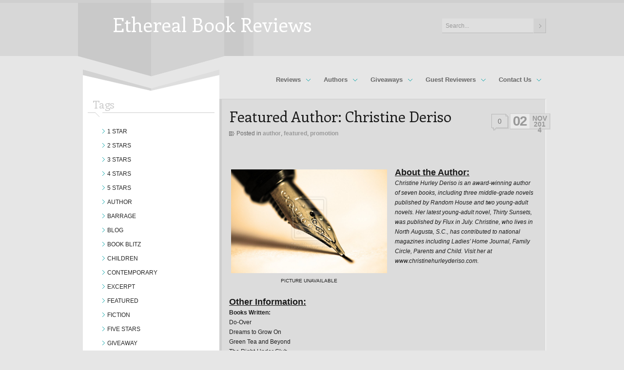

--- FILE ---
content_type: text/html; charset=UTF-8
request_url: https://etherealbookreviews.blogspot.com/2014/11/featured-author-christine-deriso.html
body_size: 34198
content:
<!DOCTYPE html>
<html dir='ltr' xmlns='http://www.w3.org/1999/xhtml' xmlns:b='http://www.google.com/2005/gml/b' xmlns:data='http://www.google.com/2005/gml/data' xmlns:expr='http://www.google.com/2005/gml/expr'>
<head>
<link href='https://www.blogger.com/static/v1/widgets/2944754296-widget_css_bundle.css' rel='stylesheet' type='text/css'/>
<title>Ethereal Book Reviews: Featured Author: Christine Deriso</title>
<meta content='text/html; charset=UTF-8' http-equiv='Content-Type'/>
<meta content='blogger' name='generator'/>
<link href='https://etherealbookreviews.blogspot.com/favicon.ico' rel='icon' type='image/x-icon'/>
<link href='http://etherealbookreviews.blogspot.com/2014/11/featured-author-christine-deriso.html' rel='canonical'/>
<link rel="alternate" type="application/atom+xml" title="Ethereal Book Reviews - Atom" href="https://etherealbookreviews.blogspot.com/feeds/posts/default" />
<link rel="alternate" type="application/rss+xml" title="Ethereal Book Reviews - RSS" href="https://etherealbookreviews.blogspot.com/feeds/posts/default?alt=rss" />
<link rel="service.post" type="application/atom+xml" title="Ethereal Book Reviews - Atom" href="https://www.blogger.com/feeds/8029728938362420928/posts/default" />

<link rel="alternate" type="application/atom+xml" title="Ethereal Book Reviews - Atom" href="https://etherealbookreviews.blogspot.com/feeds/2360971552080729972/comments/default" />
<!--Can't find substitution for tag [blog.ieCssRetrofitLinks]-->
<link href='https://blogger.googleusercontent.com/img/b/R29vZ2xl/AVvXsEhPSlem9LyFNDnXqxt_PB3q6zVQoMkemTlO2BGKXs-xldSa_323iSJncnDliUqKscI27sVQdmhiIpyK4sFzluZ1I6Kx3O036yRQXnZH_b5o9KN9VwEYn-sZsZQAa1UKcOoGxaOh8cL-9zw/s1600/Picture+of+Author+Goes+Here.jpg' rel='image_src'/>
<meta content='http://etherealbookreviews.blogspot.com/2014/11/featured-author-christine-deriso.html' property='og:url'/>
<meta content='Featured Author: Christine Deriso' property='og:title'/>
<meta content='    PICTURE UNAVAILABLE   About the Author:  Christine Hurley Deriso is an award-winning author of seven books, including three middle-grade...' property='og:description'/>
<meta content='https://blogger.googleusercontent.com/img/b/R29vZ2xl/AVvXsEhPSlem9LyFNDnXqxt_PB3q6zVQoMkemTlO2BGKXs-xldSa_323iSJncnDliUqKscI27sVQdmhiIpyK4sFzluZ1I6Kx3O036yRQXnZH_b5o9KN9VwEYn-sZsZQAa1UKcOoGxaOh8cL-9zw/w1200-h630-p-k-no-nu/Picture+of+Author+Goes+Here.jpg' property='og:image'/>
<link href="//fonts.googleapis.com/css?family=Enriqueta" rel="stylesheet" type="text/css">
<script src='https://ajax.googleapis.com/ajax/libs/jquery/1.7.1/jquery.min.js' type='text/javascript'></script>
<style id='page-skin-1' type='text/css'><!--
/*
-----------------------------------------------
Blogger Template Style
Name:        eSpecial (Light Skin)
Author :     http://www.soratemplates.com
Designer:    http://www.temashdesignlab.com
Date:        Sep 2012
License:  This free Blogger template is licensed under the Creative Commons Attribution 3.0 License, which permits both personal and commercial use. However, to satisfy the 'attribution' clause of the license, you are required to keep the footer links intact which provides due credit to its authors. For more specific details about the license, you may visit the URL below:
http://creativecommons.org/licenses/by/3.0
----------------------------------------------- */
body#layout .sliderbox,body#layout .leftsidebar_top,body#layout #search,#credit,body#layout .top_menu,#navbar,.date-header,.feed-links,.post-location,.post-share-buttons,.post-icons{display: none !important;}
body#layout .header2{height:80px}
body,h1,h2,h3,h4,h5,ul,li,a,p,span,img,dd{margin:0;padding:0;list-style:none;text-decoration:none;border:none;outline:none}
body, .body-fauxcolumn-outer {
background: url(https://blogger.googleusercontent.com/img/b/R29vZ2xl/AVvXsEgUYS7xkLYDz4AaqIqS7dHLZ01-eoylR14z0Ctlm7hwsv_16mE5cbGHX0DO7BdOmEHdkogb4pCupTpTTJVVtY3_A8z02VT-0coB0lBxyEWqVHDiy0825wt-7P9jw2UfM7-XjG_rYMP32ogK/s115/headermainbg.gif) repeat-x scroll center top #e6e6e6;
color:#191919;
font: 12px Arial,Helvetica,Tahoma,sans-serif;
}
.wrapper { background-image: url(https://blogger.googleusercontent.com/img/b/R29vZ2xl/AVvXsEjkUWinQbmuSlVHN92qKIHMmipBdUzHzLPa8p2OTFH6LnxjLImDmY7qpJ0WTPT4qKKldj16_XN7kU8xwWJRu3omQmHFIR2xdIdIJBU4xr8_p_w10ZIckpYAvFbreIYzjv7JWVFjCR70wBUI/s960/mainbg_lside.gif); }
.wrapper {
height: auto !important;
margin: 0 auto;
min-height: 100%;
width: 960px;
}
a { color: #01A2A6; }
a:hover { color: #019397; }
h1, h2, h3, h4, h5 {font-family: 'Enriqueta', serif;font-weight:normal;line-height: 100%;}
.header2 {
background-image: url(https://blogger.googleusercontent.com/img/b/R29vZ2xl/AVvXsEhDju9hhh9u4TF_V8pw_lgD2tZBce05cByvYD_IM4FbBRiNjInA1Bq067lYA_s85jGY98LzjQtko_LwzZjhxPJnDIhNiFofFN1rAaG7v0KzcDCo14-nI4BjnGirO2Mn37oYvnG2byjU_ahH/s960/headerbg.gif);
background-position: left top;
background-repeat: no-repeat;
}
.header2 { height: 157px; position: relative; z-index: 10; }
#header {
left: 41px;
top: 30px;
display: inline;
position: absolute;
}
#header-inner {}
#header,#header a { color: #fff }
#header a:hover {}
#header h1 {font-size: 40px;font-weight: normal;padding: 0 0 0 30px;}
#header img {max-height:73px}
#header .description {padding: 0 0 0 30px;}
#search	{float:right; height: 30px; margin:38px 0 0 0; }
#search input.field3 {
width: 150px;
padding:7px;
outline: none;
font-size: 12px;
z-index: 1;
height:15px;
float:left;
padding-right:30px;
}
#search input.submit {
width:25px;
height:30px;
float:left;
border:none;
cursor:pointer;
margin:0 0 0 1px;
background-repeat: no-repeat;
background-position: left top;
}
#search input.submit:hover {background-position: right top;}
#search input.field3 {
background: #dfdfdf;
color: #999;
border-right: none;
border-bottom:1px solid #b8b8b8;
border-top: none;
border-left: none;
}
#search input.submit { background-color: #01a2a6; background-image: url(https://blogger.googleusercontent.com/img/b/R29vZ2xl/AVvXsEhcJX0jGadyVt1EChvXAjJY4ewekqblSoJFUrPEasB6MpLTMoDPkQCXJrLcbCKyELTqFxtY3_4Frp5iM4U_scSzA1m1nixJViYXAQjXiQWxOJs1Tk2v9zvo2O2k5bBPqPmQKZJRedx3TG6l/s50/search_submitbut.gif); }
#search input.submit:hover { background-position: right top; }
.top_menu{z-index:1000;position:absolute;top:140px;right:0;width:600px;height:40px}
.sfmenu,.sfmenu *{z-index:9999;margin:0;padding:0;list-style:none;font-size:13px}
.sfmenu{z-index:9999;line-height:100%;position:absolute;right:0;bottom:0;float:left}
.sfmenu ul{z-index:9999;position:absolute;top:-999em;width:20em;}
.sfmenu ul li{z-index:9999;width:100%}
.sfmenu li:hover{visibility:inherit;}
.sfmenu li{float:left;position:relative}
.sfmenu a{display:block;position:relative;padding:.75em 1.3em;text-decoration:none;font-weight:bold}
.sfmenu li:hover ul,.sfmenu li.sfHover ul{left:0;top:2.5em;z-index:99}
ul.sfmenu li:hover li ul,ul.sfmenu li.sfHover li ul{top:-999em}
ul.sfmenu li li:hover ul,ul.sfmenu li li.sfHover ul{left:10em;top:-10px;margin-left:2px}
ul.sfmenu li li:hover li ul,ul.sfmenu li li.sfHover li ul{top:-999em}
ul.sfmenu li li li:hover ul,ul.sfmenu li li li.sfHover ul{left:10em;top:-11px}
.sfmenu ul a{font-size:12px}
.sfmenu li ul{padding:10px 12px 10px 10px}
.sfmenu a.sf-with-ul{padding-right:30px;min-width:1px;}
.sf-sub-indicator{position:absolute;display:block;right:10px;top:1.05em;width:10px;height:10px;text-indent:-999em;overflow:hidden}
a > .sf-sub-indicator{top:1em;background-position:0 -100px;}
a:focus > .sf-sub-indicator,a:hover > .sf-sub-indicator,a:active > .sf-sub-indicator,li:hover > a > .sf-sub-indicator,li.sfHover > a > .sf-sub-indicator{background-position:-10px -100px;}
.sfmenu ul .sf-sub-indicator{background-position:-10px 0;top:0.75em}
.sfmenu ul a > .sf-sub-indicator{background-position:0 0}
.sfmenu ul a:focus > .sf-sub-indicator,.sfmenu ul a:hover > .sf-sub-indicator,.sfmenu ul a:active > .sf-sub-indicator,.sfmenu ul li:hover > a > .sf-sub-indicator,.sfmenu ul li.sfHover > a > .sf-sub-indicator{background-position:-10px 0;}
.sfmenu a:hover,.sfHover a,.sfmenu ul li.sfHover > a{color:#333}
.sfmenu li.current-menu-item a{background-image:url(https://blogger.googleusercontent.com/img/b/R29vZ2xl/AVvXsEi0d8j90_W8sskGXleDW7tuhpOdTlP6UsRmw5fxGhHf9HwFFKkls8RW-B25S6KE_BfLaOMNgGgaKsKroeklwztmB4DsSXdkiCN7446VC-_i7plzD8Z5pcBnJ9zUzxigCIYI5wxmrFhUKsVZ/s366/menu_hover.gif)}
.sfmenu a{color:#666}
.sfmenu li li{border-bottom:1px solid #fff}
.sfmenu ul a{background:#dadada}
.sfHover,.sfmenu li ul{background:#fff}
.sfmenu ul a:hover{background:#b8b8b8}
.sfmenu li li{background:#cfcfcf;border-left:1px solid #fff;border-right:1px solid #fff}
.sf-sub-indicator{background-image:url(https://blogger.googleusercontent.com/img/b/R29vZ2xl/AVvXsEgBQtozhQMpm6Ct6lmzYQacCvuQEM6zxN8d9WYGNSOles4_HQuxymBJ7oDK4MysA3rNpC99VC6DNMa3hMBfR8DLK4Xi4eFiVtWsjUblnvA61eI4Sc9i-tFzCVp1lIaJgnWFxOAKf-Z-YYia/s110/default-submenu-sprite.gif);background-repeat:no-repeat;background-position:-10px -100px}
#content {margin: 0 auto;width: 960px; }
.leftsidebar_top {
background-image: url(https://blogger.googleusercontent.com/img/b/R29vZ2xl/AVvXsEge2G_LvRZkesoLVmesYnKCZFEFb9dtPp5gfAxBSTTGTd4w-BFg0vy-LEOj0b0ptLI2gqP6f294JTiiC_9puYJFDbn9ROe4V8nXOt6QJPR_26meUzI4IOMcR3lXs5H21SNK3rfnJO8X6J3u/s280/lside_topbg.gif);
background-position: left top;
background-repeat: no-repeat;
}
.leftsidebar_top {
height: 60px;
margin: -14px 10px 0;
position: relative;
width: 280px;
z-index: 11;
}
.sliderbox {height:438px;}
.lof1-main-outer{height:430px;}
.lof1-navigator-outer{height:350px;}
.lof1-navigator-wapper {top:290px;}
.sliderbox{z-index:1;position:relative;margin-bottom:10px;background-repeat:no-repeat;background-position:left bottom}
.lof1-slidecontent{position:relative;overflow:hidden}
.lof1-slidecontent .preload{height:100%;width:100%;position:absolute;top:0;left:0;z-index:100000;text-align:center}
.lof1-slidecontent .preload div{height:100%;width:100%;background-attachment:scroll;background-color:transparent;background-repeat:no-repeat;background-position:50% 50%}
.lof1-main-outer{position:relative;width:980px;overflow:hidden}
.lof1_topleft_corner{position:absolute;top:0;left:0;z-index:9999;width:30px;height:35px;background-repeat:no-repeat;background-position:left top}
.lof1_featured{position:absolute;top:0;right:20px;z-index:9999;width:68px;height:68px;background-repeat:no-repeat;background-position:right top}
.lof1-main-item-desc{float:left;z-index:1;position:absolute;top:50px;left:0;height:108px;padding:0;background-repeat:no-repeat;background-position:right}
.lof1-main-item-title{width:250px;padding:20px}
.lof1-main-item-title h2{font-size:30px;padding:0;margin:0}
.lof1-main-item-desc p{width:250px;padding:15px 20px;font-size:11px;line-height:14px}
.sl_comm{position:absolute;top:20px;left:20px}
.sl_comm a{line-height:15px;width:21px;height:19px;letter-spacing:-1px;text-align:center;display:block;font-size:10px}
.sl_comm a span{text-align:center;margin-right:2px}
.sl_categ{float:left;margin:20px 10px 0 0;height:21px;background-repeat:no-repeat;background-position:right top}
.sl_categ a{line-height:19px;margin:0 25px 0 20px;font-weight:bold;font-size:11px;padding-left:15px;background-repeat:no-repeat;background-position:left center}
.sl_date{line-height:19px;margin-top:20px;display:block;font-size:11px;float:left}
ul.lof1-main-wapper{overflow:hidden;padding:0;margin:0;position:absolute;overflow:hidden}
ul.lof1-main-wapper li{overflow:hidden;padding:0;margin:0;float:left;position:relative}
.lof1-opacity li{position:absolute;top:0;left:0;float:inherit}
ul.lof1-main-wapper li img{width:960px;padding:0}
.lof1-navigator-wapper{width:960px;height:140px;position:absolute;bottom:0;right:0;padding:0;background-repeat:repeat}
.lof1-navigator-outer{margin-top:17px;position:relative;z-index:100;width:310px;overflow:hidden;float:left}
ul.lof1-navigator{position:absolute;top:0;padding:0;margin:0;width:100%}
ul.lof1-navigator li{cursor:pointer;list-style:none;padding:0;margin:0;overflow:hidden;float:left;display:block;text-align:center}
.lof1-navigator-wapper .lof1-next,.lof1-navigator-wapper .lof1-previous{display:block;width:27px;height:119px;cursor:pointer}
.lof1-next{position:absolute;right:12px}
.lof1-navigator-wapper .lof1-next{float:left;text-indent:-999px;margin:10px 0 0 8px;background-repeat:no-repeat;background-position:right center}
.lof1-navigator-wapper .lof1-next:hover{float:left;text-indent:-999px;margin:10px 0 0 8px;background-repeat:no-repeat;background-position:left center}
.lof1-navigator-wapper .lof1-previous{float:left;text-indent:-999px;margin:10px 7px 0 10px;background-repeat:no-repeat;background-position:left center}
.lof1-next:hover,.lof1-previous:hover{background-position:right center}
.sliderbox{background-image:url(https://blogger.googleusercontent.com/img/b/R29vZ2xl/AVvXsEg6n1-6zomYllfMKpnq_U_MG3fHzOLGc72yz38LvATtflQQBVViZ4t7gAUoAW5D2YdGAki5nwFkHLofjZJF7Hsb2-PsEVzMRZHuwWol-F0Sj4BfzGelSwLasuu6yA-9m9Cdd081YAA5gHDT/s9/slider_backgr1.gif)}
.lof1-slidecontent .preload{background:#d2d2d2}
.lof1-slidecontent .preload div{background-image:url(https://blogger.googleusercontent.com/img/b/R29vZ2xl/AVvXsEgGktUdtlySH-qudtY6edSvB0ImdKYIdhBVlvJDOGeD7h0WjIQ4vE_3moZI4P_kN27x31juWMiu6VHfbUb8tmyhC88f-LwMk5c2oExs70HLPtbHmJNCZ-x8RcAPJP6bpyr0XB5snsnMlRod/s37/load-indicator.gif)}
.lof1_topleft_corner{background-image:url(https://blogger.googleusercontent.com/img/b/R29vZ2xl/AVvXsEhGnO3lUYxPX3frVkW-5oAC59xc3CEJ1gxSky8w6vJZCcC3f0WFDfw__Yi48oRizDy2o4wmD88LXQztFmIyeYzpohaDCVbsoMCNX6puNhm6jfUpLJ2iEpYf6K_CF-W0jBb1s9HqKA0tD2gX/s24/thumbslider_cornerbg.png)}
.lof1_featured{background-image:url(https://blogger.googleusercontent.com/img/b/R29vZ2xl/AVvXsEhRqaDSZuXl4KkmvW2GnoiERC1doJgCFnSHo_Kjgvc8XKTROs6NvbTUXeIbl-nZpRACpPmkLnv9NYXWULHCuI-87v4EwdU5p41QZJAu9j83pNO1WyhobWhxlc3L6RdEkTqvj2HRkICdB__V/s68/featured_ribbon.png)}
.lof1-main-item-title{background-color:#01a2a6;}
.lof1-main-item-title a{color:#fff;}
.lof1-main-item-title a:hover{color: #DDDDDD;}
.lof1-main-item-desc p{background-color: #E6E6E6;color: #999999;}
ul.lof1-main-wapper{background:transparent url(https://blogger.googleusercontent.com/img/b/R29vZ2xl/AVvXsEgGktUdtlySH-qudtY6edSvB0ImdKYIdhBVlvJDOGeD7h0WjIQ4vE_3moZI4P_kN27x31juWMiu6VHfbUb8tmyhC88f-LwMk5c2oExs70HLPtbHmJNCZ-x8RcAPJP6bpyr0XB5snsnMlRod/s37/load-indicator.gif) no-repeat scroll 50% 50%}
.lof1-navigator-wapper{background-image:url(https://blogger.googleusercontent.com/img/b/R29vZ2xl/AVvXsEiy9HZgjfEVInPdoFmE2RGh5KYSSqv6FwyMfqFAQY3baz3UGBxhCA7RSUpYuvyqTVhm4loo5cr8lR1jZo3qynFqkAUy1E_M0f47GO8LeyugOmRT_LewFEIbGqpN-CI-ZaEjnlBkfJgrzzCF/s960/thumbsllider_thumbbg.gif)}
ul.lof1-navigator li img{border-top:1px solid #3f3f3f;border-bottom:1px solid #e6e6e6;border-right:1px solid #e6e6e6;border-left:1px solid #3f3f3f;}
ul.lof1-navigator li.active img,ul.lof1-navigator li:hover img{border:#ccc solid 1px}
.lof1-navigator-wapper .lof1-next,.lof1-navigator-wapper .lof1-previous{color:#FFF}
.lof1-navigator-wapper .lof1-next{background-image:url(https://blogger.googleusercontent.com/img/b/R29vZ2xl/AVvXsEgRq5Sug3WneI6A3MmVUQZuMF7rMbXZi3_HuhI6-6lvdfqRMUooZNfqtrUj858uYlgIFSESKI8lbE0AToYhQHz7h_Dd4NAfPx_f9AnoXGRjsSIJ3E_GEn7KRPBZfC7PrqN7wlhpTKZZLmaQ/s119/arrow-l.gif)}
.lof1-navigator-wapper .lof1-next:hover{background-image:url(https://blogger.googleusercontent.com/img/b/R29vZ2xl/AVvXsEgRq5Sug3WneI6A3MmVUQZuMF7rMbXZi3_HuhI6-6lvdfqRMUooZNfqtrUj858uYlgIFSESKI8lbE0AToYhQHz7h_Dd4NAfPx_f9AnoXGRjsSIJ3E_GEn7KRPBZfC7PrqN7wlhpTKZZLmaQ/s119/arrow-l.gif)}
.lof1-navigator-wapper .lof1-previous{background-image:url(https://blogger.googleusercontent.com/img/b/R29vZ2xl/AVvXsEh0QwgUYXv0VDdEiV4_orFREzn-mjL8KfJ5nxEi545CcHOXxeW06_kKvWCH46Cv-1KqQNXl1NwbRulvZO8cZBVCiURtm-uH031qoTkp2O5YCp_usbqnpsG8G5d58uDMr7ZUgBTDZ5S10ZfS/s119/arrow-r.gif)}
#main-wrapper { float: right; margin-bottom: 20px; width: 670px; }
.content_main_box {
background-color:#dcdcdc;
border-top:1px solid #cecece;
border-bottom:1px solid #fff;
border-right:1px solid #fff;
background-image: url(https://blogger.googleusercontent.com/img/b/R29vZ2xl/AVvXsEjV6ywNHx4ArgZlug9De9k2uxfwGuJhmvm3JTr5b1oEawRv2fi2PJ4GnUA7gPk_eXGLtRaY7_qkec3ljxkx3QJX1VbwYAKrdqhtLhwfTbKhOGOHuacK71tO04kPVKSIJjoNRxTixQ4ksp1e/s34/content_mainbg.gif);
background-repeat: repeat-y;
background-position: left;
padding: 0 20px 20px;
}
#sidebar-wrapper { float: left; margin: 0 0 0 10px; width: 280px; }
.post { line-height: 20px; padding: 20px 0 0; position: relative;}
.post h3 {margin: 0 120px 25px 0;font-size: 30px;}
.post-body img { max-width:600px; }
.thumb{float:left;width:100px;height:100px;margin-right:10px}
.post blockquote { font: italic 13px georgia; margin: 1em 20px;}
.content_comm {
position:absolute;
top:30px;
right:55px;
line-height:16px;
}
.content_comm a {
text-decoration:none;
display:block;
text-align:center;
padding:7px 2px 0 0;
width:34px;
height:34px;
font-size:14px;
line-height:16px;
background-repeat: no-repeat;
background-position: left top;
}
.content_comm a:hover {
display:block;
text-align:center;
padding:7px 2px 0 0;
width:34px;
height:34px;
font-size:14px;
background-repeat: no-repeat;
background-position: right top;
}
.content_comm a span {display:block;margin-right:2px;}
.content_comm a {
color:#737272;
background-image: url(https://blogger.googleusercontent.com/img/b/R29vZ2xl/AVvXsEg02DY2pAv-BSQAnc-BcxxSN-r3fkA2_wMj7Lm78Ly7jpPxQtEZZtZ5yOGMM8Ym0wk-r8lhZ8HoDuvHgzsAsk26ju-_2__njAu2GKdDXgKVLylCNMaESCrgu6LKNN14ksGoBEnyk1990XI9/s72/content_comm_bg.gif);
background-repeat: no-repeat;
background-position: left top;
}
.content_comm a:hover {
color:#01A2A6;
background-image: url(https://blogger.googleusercontent.com/img/b/R29vZ2xl/AVvXsEg02DY2pAv-BSQAnc-BcxxSN-r3fkA2_wMj7Lm78Ly7jpPxQtEZZtZ5yOGMM8Ym0wk-r8lhZ8HoDuvHgzsAsk26ju-_2__njAu2GKdDXgKVLylCNMaESCrgu6LKNN14ksGoBEnyk1990XI9/s72/content_comm_bg.gif);
background-repeat: no-repeat;
background-position: right top;
}
.date2 {
clear:both;
width:80px;
height:30px;
font-weight:bold;
position:absolute;
right:-30px;
top:29px;
}
.date2 .date_holder {margin:0;}
.date2 span.day	{
padding:1px 6px 1px 5px;
display: block;
float: left;
line-height: 28px;
font-size: 28px;
letter-spacing:-2px;
}
.date2 span.month {
width: 30px;
display: block;
float: right;
font-size: 14px;
line-height: 12px;
padding: 3px 5px 0 0;
text-align: center;
text-transform: uppercase;
}
.date2 span.year {font-size:14px; width: 30px; display: block;}
.date2 {
color:#999;
background-color: #dcdcdc;
border-top: 1px solid #cdcdcd;
border-left: 1px solid #cdcdcd;
border-right: 2px solid #cdcdcd;
border-bottom: 2px solid #cdcdcd;
}
.date2 span.day	{background-color: #eaeaea;}
.content_box_postin {
margin:-15px 0 20px 0;
padding-left:15px;
clear:both;
display:block;
background-repeat: no-repeat;
background-position: left center;
}
.content_box_postin a {text-decoration:none;font-weight:bold;}
.content_box_postin a:hover {font-weight:bold;}
.content_box_postin {background-image: url(https://blogger.googleusercontent.com/img/b/R29vZ2xl/AVvXsEjVF7LrqygrurnnDKBgD77XqZav79cAGRTryIcnwMSAx9rhMC392e2JGdOcAwAJ8p9dlH45EfmnexM6h87IY-Lh6v4kbxLHFNs2bt3867mie_Yb-oWdpu4YNSlCiSJxLmvvNZhvDfjh2mwl/s11/post_icon.gif);color:#666666;}
.content_box_postin a {color:#999;}
.content_box_postin a:hover {color:#333;}
.cont_button {
line-height:14px;
margin:10px 10px 10px 0;
display:block;
float:left;}
.cont_button a {
text-decoration:none;
font-size:11px;
display:block;
background-repeat: no-repeat;
background-position: right top;
padding:4px 20px 6px 10px;
}
.cont_button a:hover {
background-repeat: no-repeat;
background-position: right top;
}
.cont_button a span {
padding:4px 15px 6px 0px;
background-repeat: no-repeat;
background-position: right center;
}
.cont_button a {
color:#666;
background-image:url(https://blogger.googleusercontent.com/img/b/R29vZ2xl/AVvXsEh3w4Yz4FuoLcIcW-1JfYrpvQJhCouRxgLv2g0NXuRnlFN858yR8exWfWsqIry0fHbRJumukqWIG9XYbZcPvDS5cxRt0dzxLPvWXtyKHtFPxiIcoQ0ILq8P5PAkm4_aNHY_vAmwcqkYMB4h/s299/buttonbg.gif);
border-left:1px solid #bababa;
}
.cont_button a:hover {
color:#999;
background-image:url(https://blogger.googleusercontent.com/img/b/R29vZ2xl/AVvXsEjX6rnFpni3mVqSGbg8oMs0ABqefX2ohtrLCY3_SnmzG4jJ6K_ykvfTNXN2ObSRMJkdfH0QDkYE_XTO6flxPZnmwLZrBtNuRELZd_R1PqzSLzneVmh487d-r5p995YqqIpg9Z_MkQyC91RA/s299/buttonbg_hover.gif);
border-left:1px solid #bababa;
}
.cont_button a span {
background-image: url(https://blogger.googleusercontent.com/img/b/R29vZ2xl/AVvXsEgjDU8UjOPRaWlLozcLHMiCCvUG__wXCYHSXKGIZftOy-AKKRYxcN6mtUKKAIN66D0SIvGVYIUHLyn1Ia9pD7SznPfDUX55inCJCTQbNtwjaCDdzPVS9Bot7aoOZTtS8ch_JixkG1sJuXzd/s7/button_arrow.gif);
}
.cont_button a span:hover {
background-image: url(https://blogger.googleusercontent.com/img/b/R29vZ2xl/AVvXsEiJvFQaMUSPsInQ36Lpb393d2Ysnn0Q45DDSDDmjjzLztAD0w1z6GzAopx4ODPSZQJHd2vvYpek3F7lonx2LxOMGxz5cLLlFsKFQfnbNF95KIDsmfEpo_jkBbMX6N7QOScRJ20jygqx4HSf/s7/button_arrow_hover.gif);
}
.sidebar .widget { margin: 0 0 25px 10px; width: 260px;}
.sidebar h2 { background: url(https://blogger.googleusercontent.com/img/b/R29vZ2xl/AVvXsEgeMrNozkWFsaoigSqMVQNcNa6Ss4pz9z0FyHcLSb7SSPjjb-3pYKR1OkSxAQJ3spdURMe7UanD121wW3gfVyfaOxyGIN4Pun9zpDo1NOB1lR0LvtesUHb2MvEV5E1z0-4xckmn_2RqD4yN/s260/wiget_titlebg.gif) no-repeat scroll left bottom #FFFFFF; color: #CCCCCC; }
.sidebar h2 {
font-family: 'Enriqueta', serif;
font-size: 22px;
letter-spacing: -0.7px;
margin-bottom: 15px;
padding-bottom: 15px;
}
.sidebar h2 span { margin-left: 10px; }
.sidebar .widget-content { background: url(https://blogger.googleusercontent.com/img/b/R29vZ2xl/AVvXsEhpYwA3PoebKn6vsvUKu6szAvMmeK0B4oSDNEtxYz1UXWSOteQIcCo4rjXLHD5rBSyxu_7iq5BRvduux96sZDl7elM6ajZrj8f_qaW5kC9RXuN6P4MBdGmM_h73JnoVQpHXGVa-WbrUPSUy/s12/wig_post_corner.gif) no-repeat scroll right bottom #DCDCDC; }
.sidebar .widget-content { padding: 15px 10px 15px 10px; }
.sidebar ul {margin: 0 0 0 5px;}
.sidebar ul li {line-height: 14px;padding-left: 15px;}
.sidebar ul li a {
background-position: 10px center;
background-repeat: no-repeat;
display: block;
padding: 7px;
text-transform: uppercase;
}
.sidebar ul li a { background-image: url(https://blogger.googleusercontent.com/img/b/R29vZ2xl/AVvXsEjGeqroPe4ZeigGOWnQ6mHmB9OTi_ANRDvLtiIRtVIcb_emuxIia1_2Hwy-K3pB9Br6gUjnsn8PBp3DxH6b2dxrrXbpRkZa7DqJjXSJZgVq3a7psGg8xFSIffUIpyr-uzWvhxJpwRo9PP8_/s9/menu_arrow_gray.gif); }
#Label1 .widget-content{background:none;padding:0}
#Label1 ul li a { padding: 8px 0 7px 20px; }
#Label1 ul li a:hover {
background-color: #B3B3B3;
background-image: url(https://blogger.googleusercontent.com/img/b/R29vZ2xl/AVvXsEh00GdbyGrYH551kvk7G2W4bQ-MY1FOuZfEjVJnLjRRgvaBsHFPC_YoFzL7COskIcgxz2PlJUK_NC-HR-4LE5EntAijoBoA1TYc7ZNtBUINilRR9Dhs8WrqudXf1BP7_QN9Hrd0FigpIloM/s9/menu_arrow.gif);
color: #FFFFFF;
}
#comments{overflow:hidden}
#comments h4{display:inline;padding:10px;line-height:40px}
#comments h4,.comments .comment-header,.comments .comment-thread.inline-thread .comment{position:relative}
#comments h4,.comments .continue a{background:#01A2A6}
#comments h4,.comments .user a,.comments .continue a{font-size:16px}
#comments h4,.comments .continue a{font-weight:normal;color:#fff}
#comments h4:after{content:"";position:absolute;bottom:-10px;left:10px;border-top:10px solid #01A2A6;border-right:20px solid transparent;width:0;height:0;line-height:0}
#comments .avatar-image-container img{border:0}
.comment-thread{color:#666666}
.comment-thread a{color:#777}
.comment-thread ol{margin:0 0 20px}
.comment-thread .comment-content a,.comments .user a,.comments .comment-thread.inline-thread .user a{color:#01A2A6}
.comments .avatar-image-container,.comments .avatar-image-container img{width:48px;max-width:48px;height:48px;max-height:48px}
.comments .comment-block,.comments .comments-content .comment-replies,.comments .comment-replybox-single{margin-left:60px}
.comments .comment-block,.comments .comment-thread.inline-thread .comment {background-color: #CECECE;border-color: #C4C4C4 #FFFFFF #FFFFFF #C4C4C4;border-style: solid;border-width: 1px;padding:10px;}
.comments .comments-content .comment{margin:15px 0 0;padding:0;width:100%;line-height:1em}
.comments .comments-content .icon.blog-author{position:absolute;top:-12px;right:-12px;margin:0;background-image: url(https://blogger.googleusercontent.com/img/b/R29vZ2xl/AVvXsEga-16UIaJ0OCtMJ-luzyHV8yLqnClGLazkWLWy4KLlQk7AHFHVACVvKr1s9s65XdKtxlZY8AeRt__8anWn6wSKRQrc27LllNqxd3KKbenB2of9wHOxt8bPOj9B20C5nM8qQVPpUdR33T6g/s36/author.png);width:36px;height:36px}
.comments .comments-content .inline-thread{padding:0 0 0 20px}
.comments .comments-content .comment-replies{margin-top:0}
.comments .comment-content{padding:5px 0;line-height:1.4em}
.comments .comment-thread.inline-thread{border-left:1px solid #c4c4c4;background:transparent}
.comments .comment-thread.inline-thread .comment{width:auto}
.comments .comment-thread.inline-thread .comment:after{content:"";position:absolute;top:10px;left:-20px;border-top:1px solid #c4c4c4;width:10px;height:0px}
.comments .comment-thread.inline-thread .comment .comment-block{border:0;background:transparent;padding:0}
.comments .comment-thread.inline-thread .comment-block{margin-left:48px}
.comments .comment-thread.inline-thread .user a{font-size:13px}
.comments .comment-thread.inline-thread .avatar-image-container,.comments .comment-thread.inline-thread .avatar-image-container img{width:36px;max-width:36px;height:36px;max-height:36px}
.comments .continue{border-top:0;width:100%}
.comments .continue a{padding:10px 0;text-align:center}
.comment .continue{display:none}
#comment-editor{width:103%!important}
.comment-form{width:100%;max-width:100%}
#blog-pager-newer-link {float: left;}
#blog-pager-older-link {float: right;}
#blog-pager { margin:0; padding:15px 0 10px; text-align: center; clear:both; }
.pagenavi{float: left;padding: 10px 20px 10px 0;position: relative;}
.pagenavi a {
background: #C5C5C5;
border-bottom: 1px solid #B5B5B5;
border-right: 1px solid #B5B5B5;
color: #999999;
font-weight: bold;
margin-left: 3px;
padding: 8px 12px;
}
.pagenavi a:hover,.pagenavi .current {
background-color: #E6E6E6;
border-bottom: 1px solid #CECECE;
border-right: 1px solid #CECECE;
color: #999999;
font-weight: bold;
margin-left: 3px;
padding: 8px 12px;
}
.pagenavi .pages { color:#999999; padding-left: 10px; float: right;}
.column h2 { background: url(https://blogger.googleusercontent.com/img/b/R29vZ2xl/AVvXsEhaTTcRhgWUN_0GHeZKqUjnhH6oVeUChGAoiegVQYgE0Xjbz1D4dwze5puRgm4VekwCInSl2zFUY8XcCH52Pc9jhk5peswOyOTo5iZyHeYre8v0BUmWzyVR-tOKQUOezFpXosROh1k5uzKB/s265/footer_titlebg.gif) no-repeat scroll left bottom #D7D7D7; color: #999999; }
.column h2 {
font-family: 'Enriqueta', serif;
font-size: 18px;
margin-bottom: 15px;
padding-bottom: 12px;
}
.column h2  span {margin-left: 7px;}
.column ul {margin: 0 0 0 20px;}
.column ul li {background-image: url(https://blogger.googleusercontent.com/img/b/R29vZ2xl/AVvXsEjuOX8mv9e3-7LpBmZkENrwsGCB-5dGAEcw9ziXxkgxVTiJR5xlWJyD34xl6CXwYqH-nlfplE_hlAzKKlpzIK6667TQHkg5m9gsUTZkTRpf6jf5n9VGoW6t9Z9SjGSdyTPEP9VlVDuPU55s/s7/footer_menu.gif);}
.column ul li {
background-position: left center;
background-repeat: no-repeat;
line-height: 24px;
padding-left: 15px;
}
.column a {color:#666666}
.column a:hover {color:#333333}
.footer,.push{height:343px;}
.footer_inside{position:relative;width:960px;height:343px;margin:0 auto}
.footer{background-image:url(https://blogger.googleusercontent.com/img/b/R29vZ2xl/AVvXsEhx-fU8novlilbtkgLwGd4tQyHb0Tahrn9jdWNqbbDRVVnX7yfedOeHG8The19zEQXdQrM-LFUQFZX7eB9U6ZEs1wCo6VjUc6CPbox1A6JL3iAy36joSiUTlKRwUIZ_jJDM51NufqBiDheo/s302/footermainbg.gif);background-repeat:repeat-x;background-position:bottom}
.footer_inside{background-image:url(https://blogger.googleusercontent.com/img/b/R29vZ2xl/AVvXsEi5kAeA5y1UgxWC59u9U8Y0by_E7XlIRJ_hcI94Auk8r9bk-snKlnfbnU47Zok0emzmbXBm2VD2T3CIvg0yQQQ-7WTmJj0_K6IEaF4vghURnTiNB2dcbeACnkpJmhb4ZBQf3cQ6sbLM0Qp9/s960/footerbg.gif)}
.footer_box1 {
float: left;
height: 270px;
margin: 60px 80px 0 0;
position: relative;
width: 300px;
}
.footer_box2 {
float: left;
height: 270px;
margin: 70px 20px 0 0;
width: 175px;
}
.footer_box3 {
float: left;
height: 270px;
margin: 70px 20px 0 0;
width: 145px;
}
.footer_box4 {
float: left;
height: 270px;
margin: 70px 0 0;
width: 220px;
}
.footer_logo {
display: inline;
left: 59px;
position: absolute;
top: 30px;
}
.footer_copy { border-top: 1px solid #454545; }
.footer_copy {
display: inline;
left: 25px;
position: absolute;
top: 180px;
width: 250px;
}
.footer_copy p {
display: block;
font-size: 11px;
line-height: 16px;
padding: 20px;
text-align: center;
}
#PopularPosts1 img {display:block;float:left;width:68px;height:68px;margin:3px 10px 0 5px;padding:0}
#PopularPosts1 ul {margin:0}
#PopularPosts1 .widget-content {padding:10px 10px 10px 5px}
#PopularPosts1 dd {font-family: 'Enriqueta', serif;font-size: 16px;margin:5px 0 10px}
.status-msg-body {position:relative !important}
.CSS_LIGHTBOX { z-index: 9999 !important; }
#related-posts h4 { color: #191919;font-size: 18px;margin: 20px 0 15px;}
#related-posts ul li {padding-left: 15px;}
#recent-comments-avatar img {float:left;width:68px;height:68px;margin:0 10px 10px 0}
#recent-comments-avatar li {
font-family: 'Enriqueta', serif;
font-size: 16px;
background-color: #DCDCDC;
background-image: url(https://blogger.googleusercontent.com/img/b/R29vZ2xl/AVvXsEhpYwA3PoebKn6vsvUKu6szAvMmeK0B4oSDNEtxYz1UXWSOteQIcCo4rjXLHD5rBSyxu_7iq5BRvduux96sZDl7elM6ajZrj8f_qaW5kC9RXuN6P4MBdGmM_h73JnoVQpHXGVa-WbrUPSUy/s12/wig_post_corner.gif);
background-position: right bottom;
background-repeat: no-repeat;
margin-bottom: 10px;
padding: 10px 0 0 5px;
}
#recent-comments-avatar li a {line-height:20px;background:none;display:inline;padding:0;text-transform:none}
#Label1 a {color:#222}
#toTo_button { width:70px;text-align:center;padding:5px;position:fixed;bottom:10px;right:12px;cursor:pointer;color:#666;text-decoration:none; }
#ups a img { opacity:0.7; -moz-opacity:0.7; filter:alpha(opacity=70); }
#ups a:hover img { opacity:1.0; -moz-opacity:1.0; filter:alpha(opacity=100); }

--></style>
<link href='https://www.blogger.com/dyn-css/authorization.css?targetBlogID=8029728938362420928&amp;zx=ccb4f866-03f7-4dce-8588-11a9246ccc06' media='none' onload='if(media!=&#39;all&#39;)media=&#39;all&#39;' rel='stylesheet'/><noscript><link href='https://www.blogger.com/dyn-css/authorization.css?targetBlogID=8029728938362420928&amp;zx=ccb4f866-03f7-4dce-8588-11a9246ccc06' rel='stylesheet'/></noscript>
<meta name='google-adsense-platform-account' content='ca-host-pub-1556223355139109'/>
<meta name='google-adsense-platform-domain' content='blogspot.com'/>

</head>
<body>
<div class='wrapper'>
<div class='header2'>
<div class='header section' id='header'><div class='widget Header' data-version='1' id='Header1'>
<div id='header-inner'>
<div class='titlewrapper'>
<h1 class='title'>
<a href='https://etherealbookreviews.blogspot.com/'>Ethereal Book Reviews</a>
</h1>
</div>
<div class='descriptionwrapper'>
<p class='description'><span>
</span></p>
</div>
</div>
</div></div>
<div id='search'>
<form action='/search' id='searchform' method='get'>
<input class='field3' id='s' name='q' onblur='if (this.value == &#39;&#39;) {this.value = &#39;Search...&#39;;}' onfocus='if (this.value == &#39;Search...&#39;) {this.value = &#39;&#39;;}' type='text' value='Search...'/>
<input class='submit' name='submit' type='submit' value=''/>
</form>
</div>
<div class='top_menu'>
<div class='menu-main-navigation-container'>
<ul class='sfmenu' id='menu-main-navigation'>
<li><a href='#'>Reviews</a>
<ul class='sub-menu'>
<li><a href='#'>Young Adult Books</a>
<ul class='sub-menu'>
<li><a href='http://etherealbookreviews.blogspot.ca/p/blog-page.html'>Reviews by Title</a></li>
<li><a href='http://etherealbookreviews.blogspot.ca/p/reviews-by-rating.html'>Reviews by Rating</a></li>
</ul>
</li>
<li><a href='http://etherealbookreviews.blogspot.ca/p/childrens-books.html'>Children's Books</a></li>
</ul>
</li>
<li><a href='#'>Authors</a>
<ul class='sub-menu'>
<li><a href='http://etherealbookreviews.blogspot.ca/p/blog-tours.html'>Blog Tours</a></li>
<li><a href='http://etherealbookreviews.blogspot.ca/p/favourite-authors.html'>Interviews</a></li>
<li><a href='http://etherealbookreviews.blogspot.ca/p/blog-page_63.html'>Book Covers</a></li>
</ul>
</li>
<li><a href='#'>Giveaways</a>
<ul class='sub-menu'>
<li><a href='http://etherealbookreviews.blogspot.ca/p/giveaways.html'> Current Giveaways</a></li>
<li><a href='#'>Past Giveaways </a></li>
</ul>
</li>
<li><a href='http://etherealbookreviews.blogspot.ca/p/guest-reviewers.html'>Guest Reviewers</a>
<ul class='sub-menu'>
<li><a href='http://etherealbookreviews.blogspot.ca/p/angela-julia-goudreau.html'>Angela Vasquez</a>
<ul class='sub-menu'>
<li><a href='http://etherealbookreviews.blogspot.ca/2014/08/ebr-guest-review-natives-tongue-by.html'>A Native's Tongue</a></li>
<li><a href='http://etherealbookreviews.blogspot.ca/2014/10/ebr-guest-review-discovering-daniel-by_10.html'>Discovering Daniel</a></li>
<li><a href='http://etherealbookreviews.blogspot.ca/2014/09/ebr-guest-review-heart-tales-by-celine.html'>Heart Tales</a></li>
<li><a href='http://etherealbookreviews.blogspot.ca/2014/10/ebr-guest-review-my-soul-immortal-by_1.html'>My Soul Immortal</a></li>
</ul>
</li>
<li><a href='http://etherealbookreviews.blogspot.ca/p/emily-ann-walsh.html'>Emily-Ann Walsh</a>
<ul class='sub-menu'>
<li><a href='http://etherealbookreviews.blogspot.ca/2014/10/ebr-guest-reviews-awakening-foster.html'>Awakening Foster Kelly</a></li>
<li><a href='http://etherealbookreviews.blogspot.ca/2014/10/ebr-guest-review-discovering-daniel-by_93.html'>Discovering Daniel</a></li>
<li><a href='http://etherealbookreviews.blogspot.ca/2014/10/ebr-guest-review-heart-tales-by-celine_1.html'>Heart Tales</a></li>
</ul>
</li>
<li><a href='http://etherealbookreviews.blogspot.ca/p/blog-page_31.html'>Jennifer Spraggs</a>
<ul class='sub-menu'>
<li><a href='http://etherealbookreviews.blogspot.ca/2014/10/ebr-guest-review-natives-tongue-by.html'>A Native's Tongue</a></li>
</ul>
</li>
<li><a href='http://etherealbookreviews.blogspot.ca/p/jill-ann-guyette.html'>Jill-Ann Guyette</a>
<ul class='sub-menu'>
<li><a href='http://etherealbookreviews.blogspot.ca/2014/10/ebr-guest-review-natives-tongue-by_10.html'>A Native's Tongue</a></li>
<li><a href='http://etherealbookreviews.blogspot.ca/2014/10/ebr-guest-review-awakening-foster-kelly.html'>Awakening Foster Kelly</a></li>
<li><a href='http://etherealbookreviews.blogspot.ca/2014/10/ebr-guest-review-discovering-daniel-by.html'>Discovering Daniel</a></li>
<li><a href='http://etherealbookreviews.blogspot.ca/2014/10/ebr-guest-reviews-divine-fall-by.html'>Divine Fall</a></li>
<li><a href='http://etherealbookreviews.blogspot.ca/2014/10/ebr-guest-reviews-heart-tales-by-celine.html'>Heart Tales</a></li>
<li><a href='http://etherealbookreviews.blogspot.ca/2014/10/ebr-guest-reviews-my-soul-immortal-by.html'>My Soul Immortal</a></li>
</ul>
</li>
<li><a href='http://etherealbookreviews.blogspot.ca/p/julia-oudreau.html'>Julia Goudreau</a>
<ul class='sub-menu'>
<li><a href='http://etherealbookreviews.blogspot.ca/2014/08/ebr-guest-review-awakening-kelly-foster.html'>Awakening Foster Kelly </a></li>
<li><a href='http://etherealbookreviews.blogspot.ca/2014/08/ebr-guest-review-discovering-daniel-by.html'>Discovering Daniel</a></li>
<li><a href='http://etherealbookreviews.blogspot.ca/2014/09/ebr-guest-review-my-soul-immortal-by.html'>My Soul Immortal</a></li>
</ul>
</li>
<li><a href='http://etherealbookreviews.blogspot.ca/p/kendra-mathews.html'>Kendra Mathews</a>
<ul class='sub-menu'>
<li><a href='http://etherealbookreviews.blogspot.ca/2014/10/ebr-guest-review-discovering-daniel-by_1.html'>Discovering Daniel</a></li>
</ul>
</li>
<li><a href='http://etherealbookreviews.blogspot.ca/p/angela.html'>Marie-Eve Castonguay</a>
<ul class='sub-menu'>
<li><a href='http://etherealbookreviews.blogspot.ca/2014/08/ebr-guest-review-discovering-daniel-by_30.html'>Discovering Daniel</a></li>
<li><a href='http://etherealbookreviews.blogspot.ca/2014/10/ebr-guest-review-heart-tales-by-celine.html'>Heart Tales</a></li>
</ul>
</li>
<li><a href='http://etherealbookreviews.blogspot.ca/p/yvonne.html'>Yvonne</a>
<ul class='sub-menu'>
<li><a href='http://etherealbookreviews.blogspot.ca/2014/09/ebr-guest-review-awakening-kelly-foster.html'>Awakening Foster Kelly</a></li>
<li><a href='http://etherealbookreviews.blogspot.ca/2014/09/ebr-guest-review-discovering-daniel-by.html'>Discovering Daniel</a></li>
<li><a href='http://etherealbookreviews.blogspot.ca/2014/09/ebr-guest-review-heart-tales-by-celine_6.html'>Heart Tales</a></li>
<li><a href='http://etherealbookreviews.blogspot.ca/2014/10/ebr-guest-review-my-soul-immortal-by.html'>My Soul Immortal</a></li>
</ul>
</li>
<li><a href='http://etherealbookreviews.blogspot.ca/p/guest-reviewer-sign-up-form.html'>Sign Up Form</a></li>
</ul>
</li>
<li><a href='http://etherealbookreviews.blogspot.ca/p/contact.html'>Contact Us</a>
<ul class='sub-menu'>
<li><a href='http://etherealbookreviews.blogspot.ca/p/review-policy_1.html'> Review Policy</a></li>
</ul></li>
</ul>
</div>
</div>
<div class='clear'></div>
</div>
<div id='content'>
<div class='leftsidebar_top'></div>
<div id='main-wrapper'>
<div class='content_main_box'>
<div class='main section' id='main'><div class='widget Blog' data-version='1' id='Blog1'>
<!--Can't find substitution for tag [defaultAdStart]-->
<h2 class='date-header'><span>Sunday, November 2, 2014</span></h2>
<div class='post'>
<div class='content_comm'>
<a class='comment_counter' href='https://etherealbookreviews.blogspot.com/2014/11/featured-author-christine-deriso.html#comment-form' onclick=''>0</a>
</div>
<script type='text/javascript'>
var timestamp="Sunday, November 02, 2014";if(timestamp!=""){var timesplit=timestamp.split(",");var date_yyyy=timesplit[2];var timesplit=timesplit[1].split(" ");var date_dd=timesplit[2];var date_mmm=timesplit[1].substring(0,3)};</script>
<div class='date2 clear'>
<div class='date_holder'>
<span class='month'>
<script type='text/javascript'>
                document.write(date_mmm);
            </script>
<span class='year'>
<script type='text/javascript'>
                    document.write(date_yyyy);
                </script>
</span>
</span>
<span class='day'>
<script type='text/javascript'>
                document.write(date_dd);
            </script>
</span>
</div>
</div>
<h3 class='post-title'>
Featured Author: Christine Deriso
</h3>
<span class='content_box_postin'>

          Posted in
          
<a href='https://etherealbookreviews.blogspot.com/search/label/author' rel='tag'>author</a>,
<a href='https://etherealbookreviews.blogspot.com/search/label/featured' rel='tag'>featured</a>,
<a href='https://etherealbookreviews.blogspot.com/search/label/promotion' rel='tag'>promotion</a>
</span>
<div class='post-body'>
<span style="font-family: Arial, Helvetica, sans-serif;"><br /></span>
<br />
<table cellpadding="0" cellspacing="0" class="tr-caption-container" style="float: left; margin-right: 1em; text-align: left;"><tbody>
<tr><td style="text-align: center;"><a href="https://blogger.googleusercontent.com/img/b/R29vZ2xl/AVvXsEhPSlem9LyFNDnXqxt_PB3q6zVQoMkemTlO2BGKXs-xldSa_323iSJncnDliUqKscI27sVQdmhiIpyK4sFzluZ1I6Kx3O036yRQXnZH_b5o9KN9VwEYn-sZsZQAa1UKcOoGxaOh8cL-9zw/s1600/Picture+of+Author+Goes+Here.jpg" style="clear: left; margin-bottom: 1em; margin-left: auto; margin-right: auto;"><span style="font-family: Arial, Helvetica, sans-serif;"><img border="0" height="213" src="https://blogger.googleusercontent.com/img/b/R29vZ2xl/AVvXsEhPSlem9LyFNDnXqxt_PB3q6zVQoMkemTlO2BGKXs-xldSa_323iSJncnDliUqKscI27sVQdmhiIpyK4sFzluZ1I6Kx3O036yRQXnZH_b5o9KN9VwEYn-sZsZQAa1UKcOoGxaOh8cL-9zw/s1600/Picture+of+Author+Goes+Here.jpg" width="320" /></span></a></td></tr>
<tr><td class="tr-caption" style="text-align: center;"><span style="font-family: Arial, Helvetica, sans-serif;">PICTURE UNAVAILABLE</span></td></tr>
</tbody></table>
<span style="font-family: Arial, Helvetica, sans-serif; font-size: large;"><b><u>About the Author:</u></b></span><br />
<span style="font-family: Arial, Helvetica, sans-serif;"><i>Christine Hurley Deriso is an award-winning author of seven books, including three middle-grade novels published by Random House and two young-adult novels. Her latest young-adult novel, Thirty Sunsets, was published by Flux in July. Christine, who lives in North Augusta, S.C., has contributed to national magazines including Ladies&#8217; Home Journal, Family Circle, Parents and Child. Visit her at www.christinehurleyderiso.com.</i></span><br />
<br />
<span style="font-family: Arial, Helvetica, sans-serif;"><span style="font-size: large;"><span style="font-weight: bold;"><span style="color: #181818; font-size: small;"><span style="font-weight: normal; line-height: 18px;"></span></span></span></span></span><br />
<span style="font-family: Arial, Helvetica, sans-serif;"><span style="font-size: large;"><span style="font-weight: bold;"><span style="color: #181818; font-size: small;"><span style="font-weight: normal; line-height: 18px;"><br /></span></span></span></span><span style="font-size: large;"><b><u>Other Information:</u></b></span></span><br />
<b><span style="font-family: Arial, Helvetica, sans-serif;">Books Written:</span></b><br />
<ul>
<li><span style="font-family: Arial, Helvetica, sans-serif;">Do-Over</span></li>
<li><span style="font-family: Arial, Helvetica, sans-serif;">Dreams to Grow On</span></li>
<li><span style="font-family: Arial, Helvetica, sans-serif;">Green Tea and Beyond</span></li>
<li><span style="font-family: Arial, Helvetica, sans-serif;">The Right-Under Club</span></li>
<li><span style="font-family: Arial, Helvetica, sans-serif;">The Right Under Club: Act Two</span></li>
<li><span style="font-family: Arial, Helvetica, sans-serif;">Talia Talk</span></li>
<li><span style="font-family: Arial, Helvetica, sans-serif;">Then I Met My Sister</span></li>
<li><span style="font-family: Arial, Helvetica, sans-serif;">Thirty Sunsets </span></li>
</ul>
<span style="font-family: Arial, Helvetica, sans-serif;"><b>Link to Goodreads Account:&nbsp;</b><a href="https://www.goodreads.com/search?utf8=%E2%9C%93&amp;query=christine+hurley+deriso" target="_blank">https://www.goodreads.com/search?utf8=%E2%9C%93&amp;query=christine+hurley+deriso</a></span><br />
<b><span style="font-family: Arial, Helvetica, sans-serif;">Most Popular Book (by the ratings on Goodreads):</span></b><span style="font-family: Arial, Helvetica, sans-serif;">Do-Over</span><br />
<b><span style="font-family: Arial, Helvetica, sans-serif;">Blog: </span></b><span style="font-family: Arial, Helvetica, sans-serif;"><a href="http://www.christinehurleyderiso.com/">www.christinehurleyderiso.com</a></span><br />
<span style="font-family: Arial, Helvetica, sans-serif;"><b>Link to Author Interview: </b>----</span>
<div class='clear'></div>
</div>
<div class='clear'></div>
<div class='post-footer'>
<script type='text/javascript'>//<![CDATA[
var titles=new Array();var titlesNum=0;var urls=new Array();var time=new Array();function related_results_labels(c){for(var b=0;b<c.feed.entry.length;b++){var d=c.feed.entry[b];titles[titlesNum]=d.title.$t;for(var a=0;a<d.link.length;a++){if(d.link[a].rel=="alternate"){urls[titlesNum]=d.link[a].href;time[titlesNum]=d.published.$t;titlesNum++;break}}}}function removeRelatedDuplicates(){var b=new Array(0);var c=new Array(0);e=new Array(0);for(var a=0;a<urls.length;a++){if(!contains(b,urls[a])){b.length+=1;b[b.length-1]=urls[a];c.length+=1;c[c.length-1]=titles[a];e.length+=1;e[e.length-1]=time[a]}}titles=c;urls=b;time=e}function contains(b,d){for(var c=0;c<b.length;c++){if(b[c]==d){return true}}return false}function printRelatedLabels(a){var y=a.indexOf('?m=0');if(y!=-1){a=a.replace(/\?m=0/g,'')}for(var b=0;b<urls.length;b++){if(urls[b]==a){urls.splice(b,1);titles.splice(b,1);time.splice(b,1)}}var c=Math.floor((titles.length-1)*Math.random());var b=0;document.write("<ul>");if(titles.length==0){document.write("<li>No related posts available</li>")}else{while(b<titles.length&&b<20&&b<maxresults){if(y!=-1){urls[c]=urls[c]+'?m=0'}document.write('<li><a href="'+urls[c]+'" title="'+time[c].substring(8,10)+"/"+time[c].substring(5,7)+"/"+time[c].substring(0,4)+'">'+titles[c]+"</a></li>");if(c<titles.length-1){c++}else{c=0}b++}}document.write("</ul>");urls.splice(0,urls.length);titles.splice(0,titles.length)};
//]]></script>
<div id='related-posts'>
<h4>Related Posts:</h4>
<script src='/feeds/posts/default/-/author?alt=json-in-script&callback=related_results_labels' type='text/javascript'></script>
<script src='/feeds/posts/default/-/featured?alt=json-in-script&callback=related_results_labels' type='text/javascript'></script>
<script src='/feeds/posts/default/-/promotion?alt=json-in-script&callback=related_results_labels' type='text/javascript'></script>
<script type='text/javascript'>var maxresults=5;removeRelatedDuplicates();printRelatedLabels('https://etherealbookreviews.blogspot.com/2014/11/featured-author-christine-deriso.html');</script>
</div>
<span class='post-icons'>
<span class='item-control blog-admin pid-757311769'>
<a href='https://www.blogger.com/post-edit.g?blogID=8029728938362420928&postID=2360971552080729972&from=pencil' title='Edit Post'>
<img alt='' class='icon-action' height='18' src='https://resources.blogblog.com/img/icon18_edit_allbkg.gif' width='18'/>
</a>
</span>
</span>
<div class='post-share-buttons goog-inline-block'>
<a class='goog-inline-block share-button sb-email' href='https://www.blogger.com/share-post.g?blogID=8029728938362420928&postID=2360971552080729972&target=email' target='_blank' title='Email This'><span class='share-button-link-text'>Email This</span></a><a class='goog-inline-block share-button sb-blog' href='https://www.blogger.com/share-post.g?blogID=8029728938362420928&postID=2360971552080729972&target=blog' onclick='window.open(this.href, "_blank", "height=270,width=475"); return false;' target='_blank' title='BlogThis!'><span class='share-button-link-text'>BlogThis!</span></a><a class='goog-inline-block share-button sb-twitter' href='https://www.blogger.com/share-post.g?blogID=8029728938362420928&postID=2360971552080729972&target=twitter' target='_blank' title='Share to X'><span class='share-button-link-text'>Share to X</span></a><a class='goog-inline-block share-button sb-facebook' href='https://www.blogger.com/share-post.g?blogID=8029728938362420928&postID=2360971552080729972&target=facebook' onclick='window.open(this.href, "_blank", "height=430,width=640"); return false;' target='_blank' title='Share to Facebook'><span class='share-button-link-text'>Share to Facebook</span></a>
</div>
<span class='post-location'>
</span>
</div>
</div>
<div class='comments' id='comments'>
<a name='comments'></a>
<h4>
0
comments:
        
</h4>
<div id='Blog1_comments-block-wrapper'>
<div class='avatar-comment-indent' id='comments-block'>
</div>
</div>
<p class='comment-footer'>
<div class='comment-form'>
<a name='comment-form'></a>
<p>
</p>
<a href='https://www.blogger.com/comment/frame/8029728938362420928?po=2360971552080729972&hl=en&saa=85391&origin=https://etherealbookreviews.blogspot.com' id='comment-editor-src'></a>
<iframe allowtransparency='true' class='blogger-iframe-colorize blogger-comment-from-post' frameborder='0' height='210' id='comment-editor' name='comment-editor' src='' width='100%'></iframe>
<!--Can't find substitution for tag [post.friendConnectJs]-->
<script src='https://www.blogger.com/static/v1/jsbin/2830521187-comment_from_post_iframe.js' type='text/javascript'></script>
<script type='text/javascript'>
      BLOG_CMT_createIframe('https://www.blogger.com/rpc_relay.html', '0');
    </script>
</div>
</p>
<div id='backlinks-container'>
<div id='Blog1_backlinks-container'>
</div>
</div>
</div>
<!--Can't find substitution for tag [adEnd]-->
<div class='blog-pager' id='blog-pager'>
<span id='blog-pager-newer-link'>
<a class='blog-pager-newer-link' href='https://etherealbookreviews.blogspot.com/2014/11/featured-book-thirty-sunsets-by.html' id='Blog1_blog-pager-newer-link' title='Newer Post'>Newer Post</a>
</span>
<a class='home-link' href='https://etherealbookreviews.blogspot.com/'>Home</a>
<span id='blog-pager-older-link'>
<a class='blog-pager-older-link' href='https://etherealbookreviews.blogspot.com/2014/10/blog-tour-loves-last-call-by-beth.html' id='Blog1_blog-pager-older-link' title='Older Post'>Older Post</a>
</span>
</div>
<div class='clear'></div>
<div class='post-feeds'>
<div class='feed-links'>
Subscribe to:
<a class='feed-link' href='https://etherealbookreviews.blogspot.com/feeds/2360971552080729972/comments/default' target='_blank' type='application/atom+xml'>Post Comments (Atom)</a>
</div>
</div>
</div></div>
</div>
</div>
<div id='sidebar-wrapper'>
<div class='sidebar section' id='sidebar'><div class='widget Label' data-version='1' id='Label1'>
<h2>Tags</h2>
<div class='widget-content list-label-widget-content'>
<ul>
<li>
<a dir='ltr' href='https://etherealbookreviews.blogspot.com/search/label/1%20star'>1 star</a>
</li>
<li>
<a dir='ltr' href='https://etherealbookreviews.blogspot.com/search/label/2%20stars'>2 stars</a>
</li>
<li>
<a dir='ltr' href='https://etherealbookreviews.blogspot.com/search/label/3%20stars'>3 stars</a>
</li>
<li>
<a dir='ltr' href='https://etherealbookreviews.blogspot.com/search/label/4%20stars'>4 stars</a>
</li>
<li>
<a dir='ltr' href='https://etherealbookreviews.blogspot.com/search/label/5%20stars'>5 stars</a>
</li>
<li>
<a dir='ltr' href='https://etherealbookreviews.blogspot.com/search/label/author'>author</a>
</li>
<li>
<a dir='ltr' href='https://etherealbookreviews.blogspot.com/search/label/barrage'>barrage</a>
</li>
<li>
<a dir='ltr' href='https://etherealbookreviews.blogspot.com/search/label/blog'>blog</a>
</li>
<li>
<a dir='ltr' href='https://etherealbookreviews.blogspot.com/search/label/book%20blitz'>book blitz</a>
</li>
<li>
<a dir='ltr' href='https://etherealbookreviews.blogspot.com/search/label/children'>children</a>
</li>
<li>
<a dir='ltr' href='https://etherealbookreviews.blogspot.com/search/label/Contemporary'>Contemporary</a>
</li>
<li>
<a dir='ltr' href='https://etherealbookreviews.blogspot.com/search/label/excerpt'>excerpt</a>
</li>
<li>
<a dir='ltr' href='https://etherealbookreviews.blogspot.com/search/label/featured'>featured</a>
</li>
<li>
<a dir='ltr' href='https://etherealbookreviews.blogspot.com/search/label/fiction'>fiction</a>
</li>
<li>
<a dir='ltr' href='https://etherealbookreviews.blogspot.com/search/label/Five%20stars'>Five stars</a>
</li>
<li>
<a dir='ltr' href='https://etherealbookreviews.blogspot.com/search/label/Giveaway'>Giveaway</a>
</li>
<li>
<a dir='ltr' href='https://etherealbookreviews.blogspot.com/search/label/Goodreads'>Goodreads</a>
</li>
<li>
<a dir='ltr' href='https://etherealbookreviews.blogspot.com/search/label/guest'>guest</a>
</li>
<li>
<a dir='ltr' href='https://etherealbookreviews.blogspot.com/search/label/hop'>hop</a>
</li>
<li>
<a dir='ltr' href='https://etherealbookreviews.blogspot.com/search/label/illustration'>illustration</a>
</li>
<li>
<a dir='ltr' href='https://etherealbookreviews.blogspot.com/search/label/interview'>interview</a>
</li>
<li>
<a dir='ltr' href='https://etherealbookreviews.blogspot.com/search/label/Kid%27s%20thoughts'>Kid&#39;s thoughts</a>
</li>
<li>
<a dir='ltr' href='https://etherealbookreviews.blogspot.com/search/label/LGBT'>LGBT</a>
</li>
<li>
<a dir='ltr' href='https://etherealbookreviews.blogspot.com/search/label/Liebster%20Blog%20Award'>Liebster Blog Award</a>
</li>
<li>
<a dir='ltr' href='https://etherealbookreviews.blogspot.com/search/label/post'>post</a>
</li>
<li>
<a dir='ltr' href='https://etherealbookreviews.blogspot.com/search/label/promotion'>promotion</a>
</li>
<li>
<a dir='ltr' href='https://etherealbookreviews.blogspot.com/search/label/Revealed%20Cover'>Revealed Cover</a>
</li>
<li>
<a dir='ltr' href='https://etherealbookreviews.blogspot.com/search/label/review'>review</a>
</li>
<li>
<a dir='ltr' href='https://etherealbookreviews.blogspot.com/search/label/tour'>tour</a>
</li>
</ul>
<div class='clear'></div>
</div>
</div><div class='widget PopularPosts' data-version='1' id='PopularPosts1'>
<h2>Popular Posts</h2>
<div class='widget-content popular-posts'>
<ul>
<dd>
<img alt='Giveaway: Play With Me and Her Games, His Rules' height='68' src='https://blogger.googleusercontent.com/img/b/R29vZ2xl/AVvXsEhSLHg2vI1aemFgf-ueqfmik5AIllECrLe60PijeSFL8EIO_asLx-aRAIebWrlVQ4bFe3dJ9_SS6XvKlBN1mctA_giU33PKr_kgXYS-FUhZU8dPBDd718kbCPpTzK2mie-tTRMOfjwuhTg/s72-c/Play+With+Me.jpg' width='68'/>
<a href='https://etherealbookreviews.blogspot.com/2013/01/giveaway-play-with-me-and-her-games-his.html' rel='bookmark' title='   Synopsis:     Ryan Hunter&#39;s parties are legend. And tonight she&#39;s going to be there.  Liza Matthews anticipates the return of her...'>Giveaway: Play With Me and Her Games, His Rules</a>
<div style='clear: both;'></div>
</dd>
<dd>
<img alt='Giveaway: One Signed Copy of  In Your Dreams by Amy Martin' height='68' src='https://blogger.googleusercontent.com/img/b/R29vZ2xl/AVvXsEho24m3EOh-F-aBd2vABInJ1_9YsG2fGF4UWGwUUnfq6BC81zTvjAPGxf2-e1zpZIhtDUSm4ebsOLPB1U3Z6W8lvBZMybJA4aHL_UJDWHj4UBu-7AmeaAbgxlIzOYPRv24wNzQ-hEFDdAY/s72-c/In+Your+Dreams.jpg' width='68'/>
<a href='https://etherealbookreviews.blogspot.com/2013/01/giveaway-one-signed-copy-of-in-your.html' rel='bookmark' title='   Synopsis:   Sixteen-year-old Zara &quot;Zip&quot; McKee lives for three things: basketball, books, and bailing out of tiny Titusville, Il...'>Giveaway: One Signed Copy of  In Your Dreams by Amy Martin</a>
<div style='clear: both;'></div>
</dd>
<dd>
<img alt='Review of It&#39;s Not Summer Without You by Jenny Han' height='68' src='https://blogger.googleusercontent.com/img/b/R29vZ2xl/AVvXsEjG9RGTe5nobDZ3WaEiHVqfRMec7CwIrG-rgMaeEzLy_Kj4QynjIBxL9SoP5Z7TGz5KRVj0upTZDeweRzM3Px9sXrQC7T9G2BAhNb0D_Mmx9lQgBZnl2XnPFzDaQgITLO761zlV_AQYWsU/s72-c/It&#39;s+not+summer+without+you.jpg' width='68'/>
<a href='https://etherealbookreviews.blogspot.com/2013/01/review-of-its-not-summer-without-you-by.html' rel='bookmark' title='  Synopsis:  Can summer be truly summer without Cousins Beach?It used to be that Belly counted the days until summer, until she was back at ...'>Review of It's Not Summer Without You by Jenny Han</a>
<div style='clear: both;'></div>
</dd>
<dd>
<img alt="no image" height="68" src="//lh4.ggpht.com/_u7a1IFxc4WI/TTjruHJjcfI/AAAAAAAAAk0/i11Oj6i_bHY/s68/no-image.png" width="68">
<a href='https://etherealbookreviews.blogspot.com/2014/12/guest-post-diana-l-wicker.html' rel='bookmark' title=' Author:  Diana L. Wicker     Ethereal  Book Reviews is such a lovely name.  I am so excited that you have  invited me to share one of my ta...'>Guest Post: Diana L. Wicker</a>
<div style='clear: both;'></div>
</dd>
<dd>
<img alt='Giveaway: One Signed Copy of Exposure by Kim Askew and Amy Helmes' height='68' src='https://blogger.googleusercontent.com/img/b/R29vZ2xl/AVvXsEgITrWINCDlMPA6UBNlvn4Lo-hnkIstUSKdpiKn-xEHpyoEZMEoQbGQaWVTVroxogBUmGyJvWSskLEFA2e8fmtbdqLHj7XO31I8gJYOPccRpSkMMiB2k1x7uzb9tYrzC9YMkWaKheXOsw8/s72-c/Exposure.jpg' width='68'/>
<a href='https://etherealbookreviews.blogspot.com/2013/01/giveaway-one-signed-copy-of-exposure-by.html' rel='bookmark' title='  Synopsis:   Double, double, toil and trouble. Sometimes, the quest for high school royalty can be deadly! In this emotionally-charged twis...'>Giveaway: One Signed Copy of Exposure by Kim Askew and Amy Helmes</a>
<div style='clear: both;'></div>
</dd>
</ul>
</div>
</div><div class='widget HTML' data-version='1' id='HTML1'>
<h2 class='title'>We Support</h2>
<div class='widget-content'>
<marquee behavior="scroll" direction="left"><a href="http://readingaddictionvbt.blogspot.com/" target="_blank"><img src="https://lh3.googleusercontent.com/blogger_img_proxy/AEn0k_sIaWqZoYIWNMP24MltiCd3gSjbSAimJUSTUVpBZY-viFv1_gKY35klvxcLsW92HtdsNmuP_kEYJk-c9mAXxIEPQK-3WNZb6bAwn6vt-Bt5doaEUlQC7eB9IqszuRIgjlXGYzFaFSHt5VmZvBEXcQmGFX3Oui2-ykpouHU2AiQuLKXkGg=s0-d" alt="Reading Addiction Blog Tours" width="200" height="200"></a>
<a href="http://coffeebooksandlipgloss.blogspot.com/" target='_blank' title="Coffee, Books & Lipgloss"><img src="https://lh3.googleusercontent.com/blogger_img_proxy/AEn0k_uw6D_rpdgzqRvw31BgOsFdDUUszRH9uGIsAWy9lxnrqQd39cKzomvyhfaY78ROz8TDbkDbR6sMnFYhUPa2Zdi8kRzZk8KZVX_BAXUpXd6ZRgte9Og65Eqp=s0-d" width="200px" height="200px" alt="Coffee, Books &amp; Lipgloss" style="border:none;"></a><a href="http://coffeebooksandlipgloss.blogspot.com/" target='_blank' title="CBL Book Tours"><img src="https://lh3.googleusercontent.com/blogger_img_proxy/AEn0k_vfTirRGMEniHcKx-_dke-KFB5Dd2C0wOSWmc0wbtX7-6atXnddDOtMgWqa7udikn4yA7q-yDs9S-1tUVodetvMRE7rnVeFW36SQKUeeztDyAtRSPpoTVebradLMpeVxyZyqQ=s0-d" width="200px" height="200px" alt="CBL Book Tours" style="border:none;"></a><a href="tastybooktours.blogspot.com" target="blank"><img src="https://blogger.googleusercontent.com/img/b/R29vZ2xl/AVvXsEg26EQfDRp5NmM_0RCpFl-zMwnNg2r8AToh8qOz2id9qyn55tr0gofkWUH3bQXkvwNr73hptlyaoZFXZdxy7RRtMtmzmcDCqjBCwAGCGd0gk5_iWUf3jFRLRXMlNZHqac1iJsXIDoN8JmXr/s1600/tasty-book-tours-button.png"/></a><a href="http://www.authorshq.com" title="Author's HQ"target="Author's HQ"><img src="https://lh3.googleusercontent.com/blogger_img_proxy/AEn0k_ubL4JvwJiTdbinFAdYciauP399whYMn40vy-2o3Nm1EZfWud6i5v2Gn0ZMHUlb74J0aWzJoD-DBPNBrLDS0TuQvY4Dzguqe_yH08qoYd0sOwHrYkFSvsMYYzdLLQ4=s0-d" alt="Author&#39;s HQ" width="200" height="200"></a></marquee>
</div>
<div class='clear'></div>
</div><div class='widget Attribution' data-version='1' id='Attribution1'>
<div class='widget-content' style='text-align: center;'>
Ethereal Book Reviews (EBR). Powered by <a href='https://www.blogger.com' target='_blank'>Blogger</a>.
</div>
<div class='clear'></div>
</div><div class='widget Image' data-version='1' id='Image100'>
<div class='widget-content'>
<h2 id='abouttitle'>
</h2>
<img alt='Picture of the Week' height='137' id='Image100_img' src='https://blogger.googleusercontent.com/img/b/R29vZ2xl/AVvXsEjE8-dgibyBGfTX0s89SHkQ_S2aD5soKtxSAp2jQU-gWmO0shqcFIvbKTOCp__ZGXKdbqkierTA-lXhTwdW-cV3Ts4rom4lx0yugSYDe3s-TEtpHmY5ZfMgOMcrVcRqkSrht-_mkN8Uo4U/s200/377418_335942473100010_100000527791493_1317903_1334985487_n.jpg' width='200'/>
<br/><br/>
<span class='caption'>~PICTURE OF THE WEEK~</span>
</div>
<div class='clear'></div>
</div>
<div class='widget Followers' data-version='1' id='Followers1'>
<h2 class='title'>Followers</h2>
<div class='widget-content'>
<div id='Followers1-wrapper'>
<div style='margin-right:2px;'>
<div><script type="text/javascript" src="https://apis.google.com/js/platform.js"></script>
<div id="followers-iframe-container"></div>
<script type="text/javascript">
    window.followersIframe = null;
    function followersIframeOpen(url) {
      gapi.load("gapi.iframes", function() {
        if (gapi.iframes && gapi.iframes.getContext) {
          window.followersIframe = gapi.iframes.getContext().openChild({
            url: url,
            where: document.getElementById("followers-iframe-container"),
            messageHandlersFilter: gapi.iframes.CROSS_ORIGIN_IFRAMES_FILTER,
            messageHandlers: {
              '_ready': function(obj) {
                window.followersIframe.getIframeEl().height = obj.height;
              },
              'reset': function() {
                window.followersIframe.close();
                followersIframeOpen("https://www.blogger.com/followers/frame/8029728938362420928?colors\x3dCgt0cmFuc3BhcmVudBILdHJhbnNwYXJlbnQaByMwMDAwMDAiByMwMDAwMDAqByNGRkZGRkYyByMwMDAwMDA6ByMwMDAwMDBCByMwMDAwMDBKByMwMDAwMDBSByNGRkZGRkZaC3RyYW5zcGFyZW50\x26pageSize\x3d21\x26hl\x3den\x26origin\x3dhttps://etherealbookreviews.blogspot.com");
              },
              'open': function(url) {
                window.followersIframe.close();
                followersIframeOpen(url);
              }
            }
          });
        }
      });
    }
    followersIframeOpen("https://www.blogger.com/followers/frame/8029728938362420928?colors\x3dCgt0cmFuc3BhcmVudBILdHJhbnNwYXJlbnQaByMwMDAwMDAiByMwMDAwMDAqByNGRkZGRkYyByMwMDAwMDA6ByMwMDAwMDBCByMwMDAwMDBKByMwMDAwMDBSByNGRkZGRkZaC3RyYW5zcGFyZW50\x26pageSize\x3d21\x26hl\x3den\x26origin\x3dhttps://etherealbookreviews.blogspot.com");
  </script></div>
</div>
</div>
<div class='clear'></div>
</div>
</div><div class='widget HTML' data-version='1' id='HTML2'>
<h2 class='title'>Grab Our Button!</h2>
<div class='widget-content'>
<blockquote><img src="https://lh3.googleusercontent.com/blogger_img_proxy/AEn0k_sdYVUR-VZGA-nnLxtKppiAiasoakOLNN_4f2rgCSrvwlwpy-2hhilfH7PizsR6TLtWxSJvvVxfFwnwGrtKTdZzH-8EaVX0lcXUZ39WwKklSxgKdYKWu8G3K-aRVUbkOQznpZL2NtSPIwzTNHQ=s0-d" alt="">
<br /><textarea cols="20" rows="3"><a href="http://etherealbookreviews.blogspot.ca/"><img src="http://i1282.photobucket.com/albums/a537/account3695/Icon_zpsdcfb596e.gif" alt="BWS tips button" width="150" height="150" /></a></textarea></blockquote>
</div>
<div class='clear'></div>
</div><div class='widget Navbar' data-version='1' id='Navbar1'><script type="text/javascript">
    function setAttributeOnload(object, attribute, val) {
      if(window.addEventListener) {
        window.addEventListener('load',
          function(){ object[attribute] = val; }, false);
      } else {
        window.attachEvent('onload', function(){ object[attribute] = val; });
      }
    }
  </script>
<div id="navbar-iframe-container"></div>
<script type="text/javascript" src="https://apis.google.com/js/platform.js"></script>
<script type="text/javascript">
      gapi.load("gapi.iframes:gapi.iframes.style.bubble", function() {
        if (gapi.iframes && gapi.iframes.getContext) {
          gapi.iframes.getContext().openChild({
              url: 'https://www.blogger.com/navbar/8029728938362420928?po\x3d2360971552080729972\x26origin\x3dhttps://etherealbookreviews.blogspot.com',
              where: document.getElementById("navbar-iframe-container"),
              id: "navbar-iframe"
          });
        }
      });
    </script><script type="text/javascript">
(function() {
var script = document.createElement('script');
script.type = 'text/javascript';
script.src = '//pagead2.googlesyndication.com/pagead/js/google_top_exp.js';
var head = document.getElementsByTagName('head')[0];
if (head) {
head.appendChild(script);
}})();
</script>
</div><div class='widget BlogArchive' data-version='1' id='BlogArchive1'>
<h2>Blog Archive</h2>
<div class='widget-content'>
<div id='ArchiveList'>
<div id='BlogArchive1_ArchiveList'>
<ul class='hierarchy'>
<li class='archivedate expanded'>
<a class='toggle' href='javascript:void(0)'>
<span class='zippy toggle-open'>

        &#9660;&#160;
      
</span>
</a>
<a class='post-count-link' href='https://etherealbookreviews.blogspot.com/2014/'>
2014
</a>
<span class='post-count' dir='ltr'>(124)</span>
<ul class='hierarchy'>
<li class='archivedate collapsed'>
<a class='toggle' href='javascript:void(0)'>
<span class='zippy'>

        &#9658;&#160;
      
</span>
</a>
<a class='post-count-link' href='https://etherealbookreviews.blogspot.com/2014/12/'>
December
</a>
<span class='post-count' dir='ltr'>(1)</span>
</li>
</ul>
<ul class='hierarchy'>
<li class='archivedate expanded'>
<a class='toggle' href='javascript:void(0)'>
<span class='zippy toggle-open'>

        &#9660;&#160;
      
</span>
</a>
<a class='post-count-link' href='https://etherealbookreviews.blogspot.com/2014/11/'>
November
</a>
<span class='post-count' dir='ltr'>(20)</span>
<ul class='posts'>
<li><a href='https://etherealbookreviews.blogspot.com/2014/11/featured-author-karen-akins.html'>Featured Author: Karen Akins</a></li>
<li><a href='https://etherealbookreviews.blogspot.com/2014/11/book-promotion-loop-by-karen-akins.html'>Book Promotion: Loop by Karen Akins</a></li>
<li><a href='https://etherealbookreviews.blogspot.com/2014/11/featured-book-shadowed-soul-by-kira.html'>Featured Book: A Shadowed Soul by Kira Tregoning</a></li>
<li><a href='https://etherealbookreviews.blogspot.com/2014/11/featured-author-kira-tregoning.html'>Featured Author: Kira Tregoning</a></li>
<li><a href='https://etherealbookreviews.blogspot.com/2014/11/featured-book-bitter-candy-by-lily.html'>Featured Book: Bitter Candy by Lily Ableman</a></li>
<li><a href='https://etherealbookreviews.blogspot.com/2014/11/book-promotion-bitter-candy-by-lily.html'>Book Promotion: Bitter Candy by Lily Ableman</a></li>
<li><a href='https://etherealbookreviews.blogspot.com/2014/11/featured-author-lily-ableman.html'>Featured Author: Lily Ableman</a></li>
<li><a href='https://etherealbookreviews.blogspot.com/2014/11/author-interview-alexis-bass.html'>Author Interview: Alexis Bass</a></li>
<li><a href='https://etherealbookreviews.blogspot.com/2014/11/featured-book-love-and-other-theories.html'>Featured Book: Love and Other Theories by Alexis Bass</a></li>
<li><a href='https://etherealbookreviews.blogspot.com/2014/11/book-promotion-love-and-other-theories.html'>Book Promotion: Love and Other Theories by Alexis ...</a></li>
<li><a href='https://etherealbookreviews.blogspot.com/2014/11/featured-author-alexis-bass.html'>Featured Author: Alexis Bass</a></li>
<li><a href='https://etherealbookreviews.blogspot.com/2014/11/giveaway-my-forever-and-beautifully.html'>Giveaway: My Forever, and Beautifully Broken by Ki...</a></li>
<li><a href='https://etherealbookreviews.blogspot.com/2014/11/author-interview-krista-pakeresht.html'>Author Interview: Krista Pakeresht</a></li>
<li><a href='https://etherealbookreviews.blogspot.com/2014/11/featured-book-beautifully-broken-by.html'>Featured Book: Beautifully Broken by Kira Adams</a></li>
<li><a href='https://etherealbookreviews.blogspot.com/2014/11/review-of-locks-rapunzel-unhinged-by.html'>Review of Locks: Rapunzel Unhinged by Sarah J. Pepper</a></li>
<li><a href='https://etherealbookreviews.blogspot.com/2014/11/book-promotion-pieces-of-me-by-kira.html'>Book Promotion: Pieces of Me by Kira Adams</a></li>
<li><a href='https://etherealbookreviews.blogspot.com/2014/11/featured-author-krista-pakseresht.html'>Featured Author: Krista Pakseresht</a></li>
<li><a href='https://etherealbookreviews.blogspot.com/2014/11/review-of-thirty-sunsets-by-christine.html'>Review of Thirty Sunsets by Christine Hurley Desriso</a></li>
<li><a href='https://etherealbookreviews.blogspot.com/2014/11/featured-book-thirty-sunsets-by.html'>Featured Book: Thirty Sunsets by Christine Deriso</a></li>
<li><a href='https://etherealbookreviews.blogspot.com/2014/11/featured-author-christine-deriso.html'>Featured Author: Christine Deriso</a></li>
</ul>
</li>
</ul>
<ul class='hierarchy'>
<li class='archivedate collapsed'>
<a class='toggle' href='javascript:void(0)'>
<span class='zippy'>

        &#9658;&#160;
      
</span>
</a>
<a class='post-count-link' href='https://etherealbookreviews.blogspot.com/2014/10/'>
October
</a>
<span class='post-count' dir='ltr'>(42)</span>
</li>
</ul>
<ul class='hierarchy'>
<li class='archivedate collapsed'>
<a class='toggle' href='javascript:void(0)'>
<span class='zippy'>

        &#9658;&#160;
      
</span>
</a>
<a class='post-count-link' href='https://etherealbookreviews.blogspot.com/2014/09/'>
September
</a>
<span class='post-count' dir='ltr'>(24)</span>
</li>
</ul>
<ul class='hierarchy'>
<li class='archivedate collapsed'>
<a class='toggle' href='javascript:void(0)'>
<span class='zippy'>

        &#9658;&#160;
      
</span>
</a>
<a class='post-count-link' href='https://etherealbookreviews.blogspot.com/2014/08/'>
August
</a>
<span class='post-count' dir='ltr'>(24)</span>
</li>
</ul>
<ul class='hierarchy'>
<li class='archivedate collapsed'>
<a class='toggle' href='javascript:void(0)'>
<span class='zippy'>

        &#9658;&#160;
      
</span>
</a>
<a class='post-count-link' href='https://etherealbookreviews.blogspot.com/2014/07/'>
July
</a>
<span class='post-count' dir='ltr'>(12)</span>
</li>
</ul>
<ul class='hierarchy'>
<li class='archivedate collapsed'>
<a class='toggle' href='javascript:void(0)'>
<span class='zippy'>

        &#9658;&#160;
      
</span>
</a>
<a class='post-count-link' href='https://etherealbookreviews.blogspot.com/2014/05/'>
May
</a>
<span class='post-count' dir='ltr'>(1)</span>
</li>
</ul>
</li>
</ul>
<ul class='hierarchy'>
<li class='archivedate collapsed'>
<a class='toggle' href='javascript:void(0)'>
<span class='zippy'>

        &#9658;&#160;
      
</span>
</a>
<a class='post-count-link' href='https://etherealbookreviews.blogspot.com/2013/'>
2013
</a>
<span class='post-count' dir='ltr'>(101)</span>
<ul class='hierarchy'>
<li class='archivedate collapsed'>
<a class='toggle' href='javascript:void(0)'>
<span class='zippy'>

        &#9658;&#160;
      
</span>
</a>
<a class='post-count-link' href='https://etherealbookreviews.blogspot.com/2013/07/'>
July
</a>
<span class='post-count' dir='ltr'>(2)</span>
</li>
</ul>
<ul class='hierarchy'>
<li class='archivedate collapsed'>
<a class='toggle' href='javascript:void(0)'>
<span class='zippy'>

        &#9658;&#160;
      
</span>
</a>
<a class='post-count-link' href='https://etherealbookreviews.blogspot.com/2013/06/'>
June
</a>
<span class='post-count' dir='ltr'>(8)</span>
</li>
</ul>
<ul class='hierarchy'>
<li class='archivedate collapsed'>
<a class='toggle' href='javascript:void(0)'>
<span class='zippy'>

        &#9658;&#160;
      
</span>
</a>
<a class='post-count-link' href='https://etherealbookreviews.blogspot.com/2013/05/'>
May
</a>
<span class='post-count' dir='ltr'>(2)</span>
</li>
</ul>
<ul class='hierarchy'>
<li class='archivedate collapsed'>
<a class='toggle' href='javascript:void(0)'>
<span class='zippy'>

        &#9658;&#160;
      
</span>
</a>
<a class='post-count-link' href='https://etherealbookreviews.blogspot.com/2013/04/'>
April
</a>
<span class='post-count' dir='ltr'>(4)</span>
</li>
</ul>
<ul class='hierarchy'>
<li class='archivedate collapsed'>
<a class='toggle' href='javascript:void(0)'>
<span class='zippy'>

        &#9658;&#160;
      
</span>
</a>
<a class='post-count-link' href='https://etherealbookreviews.blogspot.com/2013/03/'>
March
</a>
<span class='post-count' dir='ltr'>(14)</span>
</li>
</ul>
<ul class='hierarchy'>
<li class='archivedate collapsed'>
<a class='toggle' href='javascript:void(0)'>
<span class='zippy'>

        &#9658;&#160;
      
</span>
</a>
<a class='post-count-link' href='https://etherealbookreviews.blogspot.com/2013/02/'>
February
</a>
<span class='post-count' dir='ltr'>(31)</span>
</li>
</ul>
<ul class='hierarchy'>
<li class='archivedate collapsed'>
<a class='toggle' href='javascript:void(0)'>
<span class='zippy'>

        &#9658;&#160;
      
</span>
</a>
<a class='post-count-link' href='https://etherealbookreviews.blogspot.com/2013/01/'>
January
</a>
<span class='post-count' dir='ltr'>(40)</span>
</li>
</ul>
</li>
</ul>
</div>
</div>
<div class='clear'></div>
</div>
</div><div class='widget HTML' data-version='1' id='HTML4'>
<h2 class='title'>Quote of the Week</h2>
<div class='widget-content'>
<blockquote>You know you're in love when you can't fall asleep because reality is finally better than your dreams. 
<span style="font-style:italic;">&#8213; Dr. Seuss</span></blockquote>
</div>
<div class='clear'></div>
</div></div>
<div class='sidebar'>
<div class='widget'>
<h2>Recent Comments</h2>
<div id='recent-comments-avatar'>
<script type='text/javascript'>//<![CDATA[
var copyright_by_duypham_dot_info='Recent Comments free version 2.4 by http://duypham.info';
nc=4;
length_name=30;
length_content=150;
no_avatar='https://blogger.googleusercontent.com/img/b/R29vZ2xl/AVvXsEh7k3bll9s7pHePHCzIMEyx981320TkOyFHjrcxtlrhyqJZjVfQ58703AyST2-bKf8qJqxjnlso30RQNf8GaAGai5aU7tdTdO974dj7auGGPe9TaUWJ9SdFvfZENhDY6wIadflt_IyoTXI/s44/no-avatar.png';
on='on';
profile='View the profile of';
admin_style='<span style="background:#F00;color:#FFF">Admin</span>';
home_page='';
admin_uri='';
admin_avatar='';
avatar_show='yes';
var dp=['5c(3a(p,a,c,k,e,d){e=3a(c){3b(c<a?\'\':e(3f(c/a)))+((c=c%a)>35?3d.5b(c+29):c.4P(36))};3c(!\'\'.3e(/^/,3d)){3h(c--){d[e(c)]=k[c]||e(c)}k=[3a(e){3b d[e]}];e=3a(){3b\'\\\\w+\'};c=1};3h(c--){3c(k[c]){p=p.3e(4D 4E(\'\\\\b\'+e(c)+\'\\\\b\',\'g\'),k[c])}}3b p}(\'O b=["\\\\I\\\\J\\\\R\\\\B\\\\M\\\\h\\\\v","\\\\M\\\\e\\\\e\\\\B\\\\1q\\\\w\\\\w","\\\\1b","\\\\q\\\\m\\\\G\\\\r","\\\\M\\\\j\\\\f\\\\G","\\\\1e\\\\v\\\\A\\\\1H","\\\\q\\\\m\\\\I\\\\f\\\\Y\\\\1L\\\\G","\\\\w\\\\B\\\\w","\\\\l\\\\B\\\\k\\\\q\\\\e","\\\\x","\\\\j\\\\f\\\\B\\\\k\\\\h\\\\n\\\\f","","\\\\l\\\\J\\\\S\\\\l\\\\e\\\\j\\\\q\\\\m\\\\H","\\\\e\\\\r\\\\2y\\\\B\\\\B\\\\f\\\\j\\\\1B\\\\h\\\\l\\\\f","\\\\1j\\\\e","\\\\e\\\\q\\\\e\\\\k\\\\f","\\\\G\\\\f\\\\f\\\\I","\\\\r\\\\B\\\\f\\\\m\\\\2z\\\\f\\\\h\\\\j\\\\n\\\\M\\\\1j\\\\e\\\\r\\\\e\\\\h\\\\k\\\\1J\\\\f\\\\l\\\\J\\\\k\\\\e\\\\l","\\\\J\\\\j\\\\q","\\\\h\\\\J\\\\e\\\\M\\\\r\\\\j","\\\\l\\\\j\\\\n","\\\\H\\\\I\\\\1j\\\\q\\\\v\\\\h\\\\H\\\\f","\\\\f\\\\m\\\\e\\\\j\\\\R","\\\\k\\\\f\\\\m\\\\H\\\\e\\\\M","\\\\k\\\\q\\\\m\\\\Z","\\\\w","\\\\e\\\\M\\\\j\\\\1j\\\\q\\\\m\\\\K\\\\j\\\\f\\\\B\\\\k\\\\R\\\\K\\\\e\\\\r","\\\\n\\\\r\\\\m\\\\e\\\\f\\\\m\\\\e","\\\\l\\\\J\\\\v\\\\v\\\\h\\\\j\\\\R","\\\\U\\\\1p\\\\2B\\\\2x\\\\2w\\\\1i\\\\1y","\\\\k\\\\h\\\\l\\\\e\\\\1G\\\\m\\\\I\\\\f\\\\Y\\\\1L\\\\G","\\\\U\\\\1p\\\\1s\\\\1K\\\\1K\\\\1y","\\\\m\\\\h\\\\v\\\\f","\\\\D\\\\h\\\\x\\\\M\\\\j\\\\f\\\\G\\\\A\\\\s","\\\\s\\\\x\\\\j\\\\f\\\\k\\\\A\\\\s\\\\m\\\\r\\\\G\\\\r\\\\k\\\\k\\\\r\\\\1r\\\\s\\\\x\\\\e\\\\h\\\\j\\\\H\\\\f\\\\e\\\\A\\\\s\\\\1n\\\\S\\\\k\\\\h\\\\m\\\\Z\\\\s\\\\x\\\\e\\\\q\\\\e\\\\k\\\\f\\\\A\\\\s","\\\\s\\\\F","\\\\D\\\\w\\\\h\\\\F","\\\\M\\\\e\\\\e\\\\B\\\\1q\\\\w\\\\w\\\\q\\\\v\\\\H\\\\1s\\\\1b\\\\S\\\\k\\\\r\\\\H\\\\S\\\\k\\\\r\\\\H\\\\1b\\\\n\\\\r\\\\v\\\\w\\\\q\\\\v\\\\H\\\\w\\\\S\\\\k\\\\h\\\\m\\\\Z\\\\1b\\\\H\\\\q\\\\G","\\\\m\\\\r\\\\x\\\\h\\\\L\\\\h\\\\e\\\\h\\\\j","\\\\D\\\\l\\\\n\\\\j\\\\q\\\\B\\\\e\\\\x\\\\e\\\\R\\\\B\\\\f\\\\A\\\\s\\\\e\\\\f\\\\Y\\\\e\\\\w\\\\1m\\\\h\\\\L\\\\h\\\\l\\\\n\\\\j\\\\q\\\\B\\\\e\\\\s\\\\F\\\\j\\\\n\\\\1n\\\\h\\\\L\\\\h\\\\e\\\\h\\\\j\\\\1i\\\\2t\\\\2u\\\\1y\\\\D\\\\w\\\\l\\\\n\\\\j\\\\q\\\\B\\\\e\\\\F","\\\\1r\\\\j\\\\q\\\\e\\\\f","\\\\D\\\\l\\\\n\\\\j\\\\q\\\\B\\\\e\\\\x\\\\e\\\\R\\\\B\\\\f\\\\A\\\\s\\\\e\\\\f\\\\Y\\\\e\\\\w\\\\1m\\\\h\\\\L\\\\h\\\\l\\\\n\\\\j\\\\q\\\\B\\\\e\\\\s\\\\x\\\\l\\\\j\\\\n\\\\A\\\\s","\\\\w\\\\G\\\\f\\\\f\\\\I\\\\l\\\\w","\\\\w\\\\n\\\\r\\\\v\\\\v\\\\f\\\\m\\\\e\\\\l\\\\w\\\\I\\\\f\\\\G\\\\h\\\\J\\\\k\\\\e\\\\1e\\\\h\\\\k\\\\e\\\\A\\\\1m\\\\l\\\\r\\\\m\\\\K\\\\q\\\\m\\\\K\\\\l\\\\n\\\\j\\\\q\\\\B\\\\e\\\\U\\\\v\\\\h\\\\Y\\\\K\\\\j\\\\f\\\\l\\\\J\\\\k\\\\e\\\\l\\\\A\\\\1H\\\\U\\\\n\\\\h\\\\k\\\\k\\\\S\\\\h\\\\n\\\\Z\\\\A\\\\j\\\\n\\\\1n\\\\h\\\\L\\\\h\\\\e\\\\h\\\\j\\\\1i\\\\s\\\\F\\\\D\\\\w\\\\l\\\\n\\\\j\\\\q\\\\B\\\\e\\\\F","\\\\1J\\\\f\\\\n\\\\f\\\\m\\\\e\\\\x\\\\1B\\\\r\\\\v\\\\v\\\\f\\\\m\\\\e\\\\l\\\\x\\\\G\\\\j\\\\f\\\\f\\\\x\\\\L\\\\f\\\\j\\\\l\\\\q\\\\r\\\\m\\\\x\\\\1i\\\\1b\\\\2D\\\\x\\\\S\\\\R\\\\x","\\\\w\\\\G\\\\f\\\\f\\\\I\\\\l\\\\w\\\\n\\\\r\\\\v\\\\v\\\\f\\\\m\\\\e\\\\l\\\\w\\\\I\\\\f\\\\G\\\\h\\\\J\\\\k\\\\e\\\\1e\\\\h\\\\k\\\\e\\\\A\\\\1m\\\\l\\\\r\\\\m\\\\K\\\\q\\\\m\\\\K\\\\l\\\\n\\\\j\\\\q\\\\B\\\\e\\\\U\\\\v\\\\h\\\\Y\\\\K\\\\j\\\\f\\\\l\\\\J\\\\k\\\\e\\\\l\\\\A","\\\\U\\\\n\\\\h\\\\k\\\\k\\\\S\\\\h\\\\n\\\\Z\\\\A\\\\j\\\\n\\\\1n\\\\h\\\\L\\\\h\\\\e\\\\h\\\\j\\\\1s\\\\s\\\\F\\\\D\\\\w\\\\l\\\\n\\\\j\\\\q\\\\B\\\\e\\\\F","\\\\D\\\\J\\\\k\\\\F","\\\\1B\\\\r\\\\v\\\\v\\\\f\\\\m\\\\e\\\\l\\\\x\\\\r\\\\m\\\\x","\\\\1q\\\\x","\\\\1p\\\\n","\\\\U\\\\n\\\\r\\\\v\\\\v\\\\f\\\\m\\\\e\\\\1I\\\\h\\\\H\\\\f\\\\A","\\\\1e\\\\n\\\\r\\\\v\\\\v\\\\f\\\\m\\\\e\\\\1I\\\\h\\\\H\\\\f\\\\A","\\\\D\\\\k\\\\q\\\\F","\\\\R\\\\f\\\\l","\\\\D\\\\q\\\\v\\\\H\\\\x\\\\h\\\\k\\\\e\\\\A\\\\s","\\\\s\\\\x\\\\n\\\\k\\\\h\\\\l\\\\l\\\\A\\\\s\\\\j\\\\n\\\\K\\\\h\\\\L\\\\h\\\\e\\\\h\\\\j\\\\s\\\\x\\\\l\\\\j\\\\n\\\\A\\\\s","\\\\s\\\\w\\\\F","\\\\x\\\\D\\\\h\\\\x\\\\M\\\\j\\\\f\\\\G\\\\A\\\\s","\\\\s\\\\x\\\\j\\\\f\\\\k\\\\A\\\\s\\\\m\\\\r\\\\G\\\\r\\\\k\\\\k\\\\r\\\\1r\\\\s\\\\x\\\\e\\\\q\\\\e\\\\k\\\\f\\\\A\\\\s","\\\\D\\\\w\\\\h\\\\F\\\\D\\\\I\\\\q\\\\L\\\\x\\\\n\\\\k\\\\h\\\\l\\\\l\\\\A\\\\s\\\\n\\\\k\\\\f\\\\h\\\\j\\\\s\\\\F\\\\D\\\\w\\\\I\\\\q\\\\L\\\\F\\\\D\\\\w\\\\k\\\\q\\\\F","\\\\D\\\\w\\\\J\\\\k\\\\F","\\\\q\\\\m\\\\m\\\\f\\\\j\\\\2c\\\\1Z\\\\2a\\\\2b","\\\\j\\\\f\\\\n\\\\f\\\\m\\\\e\\\\K\\\\n\\\\r\\\\v\\\\v\\\\f\\\\m\\\\e\\\\l\\\\K\\\\h\\\\L\\\\h\\\\e\\\\h\\\\j","\\\\H\\\\f\\\\e\\\\2l\\\\k\\\\f\\\\v\\\\f\\\\m\\\\e\\\\2j\\\\R\\\\1G\\\\I"];1o=0;u=0;X=[];d=[];p=[];W=[];1l=[];1x=[];t=[];a=[];V=[];1k=[];1c=[];1u=[];1w=[];1g=[];1V=b[0];1X=b[1];1W=b[2];1S=b[3];1O=2Z[b[4]];y=1O[b[6]](b[5]);1z 2X(1t){E(d[u][b[6]](b[7])!=-1){W[u]=1;i=d[u][b[8]](b[7]);i=i[1];i=i[b[10]](/-/g,b[9]);i=i[b[10]](/.2Y/,b[11]);1N=i[b[12]](0,1);1M=i[b[12]](1);i=1N[b[13]]()+1M;t[u]=i}N{o=1t[b[16]][b[15]][b[14]];t[u]=o;1P=1t[b[16]][b[17]][b[14]];i=2R((1P-1)/2Q)+1;W[u]=i};u++};1z 2S(T){1o=T[b[16]][b[17]][b[14]];1x=T[b[16]][b[15]][b[14]];E(b[18]1f T[b[16]][b[19]][0]){1u=T[b[16]][b[19]][0][b[18]][b[14]]};1w=T[b[16]][b[19]][0][b[21]][b[20]];1R(g=0;(g<1C)&&(g<1o);g++){c=T[b[16]][b[22]][g];E(g==T[b[16]][b[22]][b[23]]){2W};X=c[b[24]][0][b[4]];X=X[b[8]](b[25]);1Y=X[5];1F=X[8];O 1E=c[b[26]][b[4]];d[g]=1E;E(y!=-1){d[g]=d[g]+b[5]};p[g]=1F;E(b[27]1f c){O C=c[b[27]][b[14]]}N{E(b[28]1f c){O C=c[b[28]][b[14]]}N{O C=b[29]}};C=C[b[10]](/<2U \\\\/>/g,b[9]);C=C[b[10]](/@<a.*?a>/g,b[11]);C=C[b[10]](/<[^>]*>/g,b[11]);E(C[b[23]]<1Q){1l[g]=C}N{C=C[b[12]](0,1Q);O 1h=C[b[30]](b[9]);C=C[b[12]](0,1h);1l[g]=C+b[31]};Q=c[b[19]][0][b[32]][b[14]];E(Q[b[23]]<1D){a[g]=Q}N{Q=Q[b[12]](0,1D);O 1h=Q[b[30]](b[11]);Q=Q[b[12]](0,1h);a[g]=Q+b[31]};E(b[18]1f c[b[19]][0]){1c[g]=c[b[19]][0][b[18]][b[14]];1g[g]=b[33]+1c[g]+b[34]+2V+b[9]+a[g]+b[35]+a[g]+b[36]}N{1g[g]=a[g]};E(c[b[19]][0][b[21]][b[20]]==b[37]){V[g]=2T;1k[g]=b[38]}N{V[g]=c[b[19]][0][b[21]][b[20]];1k[g]=a[g]};E(d[g][b[6]](b[7])!=-1){1d[b[1A]](b[39])}N{1d[b[1A]](b[1T]+1U+b[2O]+1Y+b[2k])}}};E(2i==b[2P]+1X+1V+1W+1S){1d[b[1A]](b[1T]+1U+b[2h]+1C+b[2o])};1z 2n(){O P=b[11];P+=b[2p];1R(z=0;(z<1C)&&(z<1o);z++){t[z]=t[z][b[10]](b[2f]+1x+b[2e],b[11]);O 1a=b[11];E(W[z]==1){1a=b[1v]}N{E(y!=-1){1a=b[2g]+W[z]+b[1v]}N{1a=b[2d]+W[z]+b[1v]}};P+=b[2m];E(2q==b[2H]){P+=b[2G]+1k[z]+b[2F]+V[z]+b[2E]};P+=1g[z];E(((1c[z]==1u)&&(V[z]==1w))||((1c[z]==2I)&&(V[z]==2J))){P+=b[9]+2N};P+=b[9]+2M+b[2L]+d[z]+1a+p[z]+b[2K]+1l[z]+b[35]+t[z]+b[2C]};P+=b[2v];1d[b[2r]](b[2s])[b[2A]]=P};\',3g,4a,\'|||||||||||3Z|||4b|4c||4e||4d|3Y|3X|3S|3R|||3Q|3T|3U|||3W|3V|4f|||4g|4r|4q|4s|3c|4t|4v|4u|4p|4o|4j|4i|4x|4h|4k|4l|3P|4m|4w|3L|3s|3r|3u|3w|3v|3q|||||||||||3p|3k|3j|3i|3l|3m|3n|3y|3J|3I|3N|3M|3G|3B|3A|3z|3C|3D|3E|3O|3F|50|3H|3K|3x|3a|40|3o|3t|4n|4V|5r|5q|5s|5t|5v|5u|5p|5o|5j|5i|5h|5x|5k|5l|41|5n|5m|5w|5A|5F|5E|||||||||||5C|5y|5z|52|49|48|51|45|5D|5B|43|5f|53|4J|46|47|4I|4H|4K|4L|4N|4M|4G|4F|4A|4z|3g|4y|4B|4C|57|56|55|54|5g|4O|59|58|5a|4Z|42|44|5e|3f|5d|4Y|4X|4S|4R|4Q|4T|4U||||||||||\'.4W(\'|\'),0,{}))',"|","split","||||||||||||||||||||||||||||||||||||||||||||||||||||||||||||||||||||||||||||||||||||||||||||||||||||||||||||||||||||||||||||||||||||||||||||||||||||||||||||||||||||||||||||||||||||||||||||||||||||function|return|if|String|replace|parseInt|62|while|document|ur|x2E|x3F|in|pr|x43|_0x1ce6xa|x6B|im|x26|nc|pn|x78|lk|x3B|_0x1ce6x7|x23|tt|x5F|x3A|x77|x31|ura|x6A|ima|x24|x32|tb|_0x1ce6x4|j2|alt|_0x1ce6x2|a2|x69|x63|x6E|x6F|x22|x2F|x6D|x73|x6C|_0x7fe5|||||||||||196|x74|x65|x72|x61|x20|x3D|else|x76|x2D|var|_0x1ce6x9|x79|length_name|x75|x64|_0x1ce6x6|x70|x3C|x3E|x67|x66|x62|x68|x38|x53|x55|60|x34|new|RegExp|x35|x39|64|avatar_show|rc_avatar|63|x28|61|x29|admin_avatar|toString|rc_avatar2|break|profile|html|location|_0x1ce6x5|split|br|no_avatar|admin_style|||||||||||on|fromCharCode|eval|rc_avatar1|200|x45|admin_uri|num|a3|str1|for|inf|ad|home_page|str2|x4F|x49|cid|x30|x50|x33|x52|dot|length_content|x4C|x48|loc|x42|x4D|copyright_by_duypham_dot_info|x54|pid","","fromCharCode","replace","\\w+","\\b","g"];eval(function(d,e,a,c,b,f){b=function(a){return(a<e?dp[4]:b(parseInt(a/e)))+(35<(a%=e)?String[dp[5]](a+29):a.toString(36))};if(!dp[4][dp[6]](/^/,String)){for(;a--;)f[b(a)]=c[a]||b(a);c=[function(a){return f[a]}];b=function(){return dp[7]};a=1}for(;a--;)c[a]&&(d=d[dp[6]](RegExp(dp[8]+b(a)+dp[8],dp[9]),c[a]));return d}(dp[0],62,352,dp[3][dp[2]](dp[1]),0,{}));
//]]></script>
<script type='text/javascript'>rc_avatar();</script>
</div>
</div>
</div>
</div>
<div class='clear'></div>
</div>
<div class='clear'></div>
</div>
<div class='clear'></div>
<div class='footer'>
<div class='footer_inside'>
<div class='footer_box1'>
<div class='footer_logo'>
<a href='#'><img src='https://blogger.googleusercontent.com/img/b/R29vZ2xl/AVvXsEi0bQ-mi40ao6JE9rdhbApU6h8Bj1MbKj_Ic_kmOhYh6zDpoOWLjAUfsNQuGiEVhffRYEPkrsJiysonKJQrGBccsWKSpw0_iTdwsiu2LhoJecyEkmKUKhOQ9SitSJeccpUfyDib6oUJKWim/s223/logo.png'/></a>
</div>
<div class='footer_copy'><p>
Copyright &#169; 2012 <a href='https://etherealbookreviews.blogspot.com/' id='copyright'>Ethereal Book Reviews.</a></p>
<div id='credit'>Blogger Template by <a href='http://www.soratemplates.com'>Clairvo</a></div>
</div>
</div>
<div class='footer_box2'>
<div class='column section' id='column1'><div class='widget Label' data-version='1' id='Label2'>
<h2>Categories</h2>
<div class='widget-content list-label-widget-content'>
<ul>
<li>
<a dir='ltr' href='https://etherealbookreviews.blogspot.com/search/label/1%20star'>1 star</a>
2
</li>
<li>
<a dir='ltr' href='https://etherealbookreviews.blogspot.com/search/label/2%20stars'>2 stars</a>
4
</li>
<li>
<a dir='ltr' href='https://etherealbookreviews.blogspot.com/search/label/3%20stars'>3 stars</a>
8
</li>
<li>
<a dir='ltr' href='https://etherealbookreviews.blogspot.com/search/label/4%20stars'>4 stars</a>
24
</li>
<li>
<a dir='ltr' href='https://etherealbookreviews.blogspot.com/search/label/5%20stars'>5 stars</a>
22
</li>
</ul>
<div class='clear'></div>
</div>
</div></div>
</div>
<div class='footer_box3'>
<div class='column section' id='column2'><div class='widget Label' data-version='1' id='Label3'>
<h2>Link list</h2>
<div class='widget-content list-label-widget-content'>
<ul>
<li>
<a dir='ltr' href='https://etherealbookreviews.blogspot.com/search/label/Giveaway'>Giveaway</a>
<span dir='ltr'>(30)</span>
</li>
<li>
<a dir='ltr' href='https://etherealbookreviews.blogspot.com/search/label/featured'>featured</a>
<span dir='ltr'>(73)</span>
</li>
<li>
<a dir='ltr' href='https://etherealbookreviews.blogspot.com/search/label/interview'>interview</a>
<span dir='ltr'>(38)</span>
</li>
<li>
<a dir='ltr' href='https://etherealbookreviews.blogspot.com/search/label/promotion'>promotion</a>
<span dir='ltr'>(106)</span>
</li>
<li>
<a dir='ltr' href='https://etherealbookreviews.blogspot.com/search/label/tour'>tour</a>
<span dir='ltr'>(14)</span>
</li>
</ul>
<div class='clear'></div>
</div>
</div></div>
</div>
<div class='footer_box4'>
<div class='column section' id='column3'><div class='widget Label' data-version='1' id='Label4'>
<h2>Tags</h2>
<div class='widget-content list-label-widget-content'>
<ul>
<li>
<a dir='ltr' href='https://etherealbookreviews.blogspot.com/search/label/Contemporary'>Contemporary</a>
<span dir='ltr'>(7)</span>
</li>
<li>
<a dir='ltr' href='https://etherealbookreviews.blogspot.com/search/label/Revealed%20Cover'>Revealed Cover</a>
<span dir='ltr'>(5)</span>
</li>
<li>
<a dir='ltr' href='https://etherealbookreviews.blogspot.com/search/label/fiction'>fiction</a>
<span dir='ltr'>(28)</span>
</li>
<li>
<a dir='ltr' href='https://etherealbookreviews.blogspot.com/search/label/review'>review</a>
<span dir='ltr'>(60)</span>
</li>
</ul>
<div class='clear'></div>
</div>
</div></div>
</div>
</div>
</div>
<div id='ups'>
<a href='/' id='toTo_button'><img src='https://blogger.googleusercontent.com/img/b/R29vZ2xl/AVvXsEjsYzTsuWukWLcw3pvGEL07mEWjTvZ8YyIYYs1qzm6p5a7z8npXllaqbtx26LieZqo_YxB_krhKf9_CRpT85LHh3v3yX-BoXi1Uv3GDXB2oBdpQvbGncM15Ww-R-de0Zt56m2qDJkbXR8O0/s41/ups.png'/></a>
</div>
<script type='text/javascript'>//<![CDATA[
var posts=4,
    num=2,
    previous="&#171;",
    next="&#187;";
script="<citlnug=JvSrp\"ea(ucinpacker{=ucinc{eunca':(asItca)+(=%)3?tigfoCaCd(+9:.otig3)}i('.elc(^,tig)wiec-rec]kc|ec;=fnto()rtr []]efnto({eun\\w';=}wiec-i([]pprpaenwRgx(\\b+()'\\''',[];eunp(vG\"\"C2.,,,,;(; Ga{ =\"1=V2/)r1=2-U2=U211=-Ur1<)W11=VaV+;(g1=/)g1-;g1+f1r2>g2=gb=< h\\5\\>d\"B\"5 +g\"/>; =VB-;(>)(=2rD=1\"b='aM\"'G\\\"\\+7\"/>; +\\< =/h1/'F\"&-f\"V\\\"\\+7\"/>; (=\"r)+\\< =# D\"i\\++'; \"\\+7\"/>; +\\< =# D\"j\\++'; \"\\+7\"/>;Xvd1;<2;+)(=db='X2=5\"\\++<X\"Erd=)(=\"r)+\\< =\\++'><a\\; +\\< =/h1/'F\"&-f\"V\\\"1/>'ErD=1\"b='aM\"\"1=2('d\\)uO>'d\"/>; +\\< =# D\"j\\++'; \"\\++<a\"ve1()1rB1)(=\"r)+\\< =# D\"i\\++'; \"\\+8\"/>; +\\< =# D\"j\\++'; \"\\+8\"/>; =15(5\"; =15(5-k)1( =;<.;+)[]3=;(&fJ0b\";().H\\<I2=5\"\\++<3>} Va{ =.Jvc1(.m5.t1)3()nI)vaCraT\"1/i\"!-)(.(?kS)=1Fa1(.(/h1/)1,.(?kS); =.EaT\"1/i\"+4aT\"&\")raT\"q\"=-&aT\"2\"=-)(.(/h1/)=1{=1\"rCT\"1=)=1BC1(.(#F\"+,.)EB11.K\\<a2=\\++'mV2?-f12=p1-a2=V>\\/a\\)ED\"i;(.(&-f\"=-)=0rCT\"1=)=1BC1(.(#F\"+,.)EB11.K\\<a2=\\++2//n-\"F\\?o2-Y1&q2&-f1 <\\1>'}n2()2=a1*;=; =13(3\"[]vc1.N\"a)c1=2/O;.P\"l,+2//n3-Y\"2+&-f12=p1-a2=Z)b3()n2()2=a1*;=; =13(3\"[]vc1.N\"a)c1=2/O;.P\"l,+2//n-\"F\"3-Y\"2+&-f12=p1-a2=Z)b3()n2()3=.J5[]vb3.S$.E01)3.S$.E2,9; =pb;(=\"r) =/h2-=++&-f\"V\"1=+;  =/h1/++?kS\"c\"S1=++#F\"H2.=}n${..1nfg{ =3:,s2,U0;=.(,?1:,1g:)vd2,u2; =()da3;ta3}vinab{.b1(.b;(.I2-)y1(v2)c3)$b.2\"3,)b2=; .G3(,a)E2=;v2;.b1(({(,),.s}; =(,)b1=Hb1)b2=; .13(,a); =()vp(.Z=3\"e5:.r|e5;tp&!m5{=.v5()pmrp=) ; =.(}e; =;(.bb1=Hb1)re1=\"5)2=.V2=.W$b.6\"3,)rb2!1b1=Jn)iab}c1)E$b.2\"3,)rb2=1b1=Jn)jab}c3)}um3()5()}()(()$P2=()ve$P2,=.,3=(\\< h\"'c3,'>&5;/>'.K\"),Gn)va$m,t3()1(t3)a3(.z)2(}2=({ =()1=7a,=.j1(t3)1.81(({.9$5([]o$2>1a2(;(.2.&a3(\"2\"o1]1(\")J11.co$2}o3),7na{ =.a[Q\"c3,:0]1(\")0;.jeob4]ub,2na{.Mc4)5(3.C)}um1(({ =.1eoJvo$W{,.zd;.2=(1.+.dm.40o4)1(({()1(o1,.e.K\"\")5(1:6Q\".fo3))eos=.jo$\"24(),)$P3&!.7\"1:5\"(G2)1(({(.84((>:05\"m))2(.+.e.y)vb$\"\"m;.3ni{ =.ui.a\"2)b1()5(({G1())5(({11()))o4.cm}.3n)va[.c;(.j2&!$2.a&.C4<)a5(.D;()1(.K\"\")); =..xfo[;.j{;.gn)vof1;(.C4&$2.b6&.B&.hY=4m5(..D\"4\"}fc{e\"65\"3:2-L5\"4:2-NQ,Y\"65-P,D\"65\";.z{L\"R,d\"S,513:T3:Y\"d}4:4\"4:,BR4:,9n)}4:({,hn)}4:({}$PW{yn)vof1,Ao3==?.2:\"o3=; =(\"2\"o1]1(\",)3()2(A.fo1)1(>\".j)U\"k,3\";.i1()um,Zn)vof1,Ufc2+-c,Qm1(.L.5\"Q3\".(3\"\"j)f3.c$)o4.c$)$.vo3,.en)f3.c$)o4.c$))um}}()(()$P2=()vl$W{,..E2,)um1(({ =()vo$5?.(}lh5()lvj$\\<25=1-k>#Y<1>'.(\"Z:,4\"\"0,3\"\"6\"\"6:1\")6()1(;(#t4\".3)$nh1(Q)$n1(()vc$n1()vdc4(; =.m\"\"; =.(4-o,6\".(3\"; =.id.ie.(\"o:4\"\"6:1\")4(.q)0.5jg=.prgo1)=.wErgo2)=.Fg=6\"cU\"6,)dU{3\"f\"6:2%,4-o:4\")1(({ =(>\"m; =.(1\"!=4\"O:6\"aUbg}}}}$P2.z{F91:53:})A;.[6\"=.[4\";.(.,4:4\"4:(,,,,)uANAN4]xtbcd}6:(,,,,)uc(/d*+}4:(,,,,)uc(/d*t2+}3:(,,,,)r(/d2<) /**+;-/*-t(-)1+}6:(,,,,)uc(/d**+}6:(,,,,)uc(ttd1**+)b,cnxtbcd{(t=/)1uc2tttbuc2(t=)tt2+}6:(,,,,)uc(/d***+}6:(,,,,)uc(ttd1***-)b,fnxtbcd{(t=/)1uc2ttttbuc2(t=)ttt2+}6:(,,,,)uc(/d****+}6:(,,,,)uc(ttd1****+)b,inxtbcd{(t=/)1uc2tttttbuc2(t=)tttt2+}6:(,,,,)ucy4(/*y1/)++}6:(,,,,)ucy2(/*y1/)+}6:(,,,,)uc2(.uy1*/)1+}6:(,,,,)ut=?:*.k21*td1)b,nnxtbcd{ =dbcc(y1(,1*/)1+}4:(,,,,)rt=) ;(=dubcr(/d2<) /*.k21*t1)buc2(y1(,1*-)2+}6:(,,,,)uc(.G1(/d*)1+}6:(,,,,)ucy2(-ttd1*)b,qnxtbcd{(t=/)1uc2(.G1tt-)buc2(.G1(-2*)1+}6:(,,,,)vs11; =; =;(=0ubr(/d=1ubcr!)=*.;(<.Ic)acvsp4Evsp(*.d*.rca;-ay1(,0(-1)y2(tds**.dp)b,snxtbcd{ =.Pvp0vacrt=) ;(t=)=) +;(ppd03ray1(){=; =/}  =/2y1)y3(/)uay1(,1*)y2(tds**.dp++}6:(,,,,)vs11; =; =;(=0ubr(/d2=2ubcr!)=*.*.;(<.Ic)acvsp4Evsp(*.d*.rca;(<)-.**.k21*t=)*.8(*-)2y1/)buay1(,1*t=)*.8(*-)2y1/)05cb,unxtbcds{(=2)=.Puc(/d**(+)ts+}6:(,,,,,)rs=4s11; *(=/-)t(s1*+)1+}6:(,,,,,)rs=4s11;(t=/)1uc2tt((*14)1*-)buc2(t=)t((*14)1*+)2+}4:(,,,,)ucAN3(,-,,,)b,snxtbcd{(t=)127) *.HttbErt227) *72*t=./.5*+.5+; (<./.5uc(.H(-22/.5*+.x+;  *72*t=.y27)t06)b,Anxtbcd{(</) ..xxt20cd*.+; ..sxt2d0cd*.+*.+})(()vd[6\"\"l]c2.C1=6:({(.y1( =.;;m4([-]2,)Em4=J,En)rm4)XvidJi).Ad-i,JO; .z1};..(1:()uam3(1\"a:.F\"l),Gna{ .2\"l,)}; Ja{ =]4.c6,)2=,IRac2.Ja|L2)a1=1\"ra4)Ka4/Kra4)K-.C3b6(,K; .I6.4mb})A;ng{..Dna{ .3n)6 .xma}}g1=(,)mw{a\",E\"2,F\"\"6:1\"6:1\"4:.m3-Q,s6,NR1:,:,M\"S,z2,A6,n4,I\"1-J1\"4:.m4-U,LRN\"q}gWmwb|};.M1;.N1;.wmw4|4;.Bga.5mw4)mKm1.5mw4)r!.BJ|mKJurmw1>..)..emKJmL6(..)|..>..?:..;.Cga.5mw4)m2=()1(..I;.Nm1.5mw4)rmw2=\"u)m2.6mKJmw1)m1.6mw1*..A;.C2(..z}{.N2(..*..z;.C2(..emw1)m1.6mw1)m3=.Pmw2)m3=.Q)rmw2=\"\"{.B1(1-\";(.)U\"\"0.umL.(Y,)m4=()1(.m3-S4\";()1(.m3-S4\".j)1()4(} .BU{1\"\"\"mLm1+6\"\"6:.wmKJ)rmw4).Um1)Em1(}g1.=.x6;.xPWg1.=.;.xPW{Vncd{cmm2.3nab{()1(({c4(,)2.Pab};()U{2\"2..z\"6:cw1}};.Xm1,)m2(.)rmw1&6 ..S=6\"m4(1\"mw1,)rmw1).xmw1,1\"R; }1:({Jn)g\"7\".Z7),2;.V),Unc{ =; =.B1(7\"; =;.3nab{(b7)b7=({+;(>eJd1(}b7=({+;(>eJd1(}Ef+rf=.).R)}}5:()ra=..|amwZ=..e1{..=-..e2rmwZ0mwZ0rmwZmKJmw1)..=..-..em2.p)1(y\"{+.v0+:\"mwZm3[]\")){n7,:3\"),Pnab{(.b{.b3(5\";(.b7().M\"1)m5(.)}4:()ra=3\"u\"O,..A;[3\"mw1],Qn)5(..a{zY:.o0u\"\"\"\";am1=.wu\"O,1\"},Xnde{.6\"l,(,)vcb0\"b:7\"7=.Ib;(>).7R; .8R; }}4:(,,)1(  Yb5(.e){z1\"bd.yn)c1())5;z1\"bd.yn)c1())5} }2:(,,)m4=.+mL0-:..-)m4=.+mLmKJ111mKJ; }2:()ram1(;(&mw1).xmw1,1\"R;.PmL}3:(,)u3((\\\"m3[]\"'-+.*+}\"}2:(,,)rmw2=\"\"{(.)1(.v{:}{nmw1,:..};(.)1()1(.v{:}mw1,..,({(.R7(.ua)7(}} .B1(.vb{nmw1,:..}; }4:(,)m1(;(.=auvc3((\\\"m3[]\"'-+.oa\"))m2(Qb0m1)2(,,)2()mLa,8nab{.+mLmKJ111mKJm2(,,,.o.SmLm3(.o,)2(),7nab{.+mL0-:..-;.Qba.SmLm3(.o,)2(),xnabc{.p)r!)[]O; =;.T1(({[]R}a}1:({(.T=Qu1(.T;.T1}))A; qA7(;q1)7(({q\"[=3])1(({q\"W 4)1(2:}\"d)uO)1(.j)2(2:01:73:}.x{BO3:k))rA\"5\".)('a5=7:7 1;2-n p l o p0 O0 k j!T -Y q!T r7:7 1;5:#u!T\"M\"B/3.D3\"<v>w7 X5=5:#y!T\"7<X<a\\)7(#5)E1.eM\"B/3.D3\"rA\"7  \".C\"3\")12.=3:/C3.E;(.D5\".9\"X<X\";(.E5\".9\"X<X\"; S{71(#F.m1\",81(#F.m1\"}$F1(#F)4(1:G2:7\"N\"v,n7,NR1:,M\"u,z7,A7,O7,S1};(({..an)Am.j)7(M)rA2)2(>\"s)()5(2\"; =()A2)7(({((L.U)=7\"Aa.Z\"d)EAa.b\"d))Am.yn)A\"W 4)1(2:}\"d))};(({(#P)5(};,246'|||||||||||hsfnto||i||eunvrstig|Mt|jur||es|||eghsie|urnN|rfesn|as|nu|remxidxfcspssetn|pnoaiysattm|ouetl|ah|idwdhpeiu|et|cithvrnettcl|Imxtmipa|eut|asmlsac|ae|ppwmuehe|o1drto|aSz|tpTLqeypg|nevlmn|qaiaemxit|oSdresciknvgtregtnvgtrit|rpe|aiaoOtrociksbtigPgN|vrcerieu|b|eTmotji|oeCasadls|uolf|05|uloCmlt|utn|motn|oekr|asItmlifri|ye|u|ah|neie|s|sn|ieto|aiaoIessf|lwlcto|u|ki|ls|eietaerdrclbludtdscfessmayatjo|alakjosat10c|Xp|oeItn_|uefs|ieuefsU|ealsntdoSaosbosrsaoCassprusmnit|qt52|vn|ade|et|idwnvoiinnvgtrne|egtstaAtv|nrcsigfnsF|xtr|su|colo|iugoadt|tltx|ne|idaeotps|oeItn|nidmueoeapymuevrbn|eMn|fie|eanahprnsdlymnCasptCasbCasrmvCasI7i|nmto|d|ievsblt|idntpUsfotetait|aenuQa|snesOtonemi|oiotlnvgaoSe|ietoMd|lyea|aegtbetieto|tpwwsrtmltscmlfldcnetlohlmninrTLdvfe|rt|eEeetBTgaeha|raelmn|aacitsttrbt|tr|pedhl|ulse|estvt|ieu|ae|ae|ro|roCassoSprihlfrtsra|dArwacoCassieptLvl|a|ialH|uorosoIi|sevrinofso|pe|omloBfrSo|nhwoHd|iil|otiepsto|hlrnwiesaenn|n|wn|e|aeuQa|o|aenuEp|2|aenoneadvnLsee|noswelrmvEetitnrwelet|eallfSdresmiIeSlco|aInreetrwpeSlco|0|aIeseetrnvgtrnvueSlco|srlae|etopeiuN|anit|_ePstoMd|_eDrcinoecpinie|ecpeodmg|trU|upn|eitrheHnlrrgseBtosoto|aeu|aiainnmt|ciesic|ra|oycprgtsyeclrh|rpne|coloo|aenpgsPg|fcretgtlmnsyaepgAe|eEeetydbo|ae|aeaioeSac|oaRslsetyecdUIopnn|rmlmn|olmn|eaeTre|hl|r|aetoecthmueu|8|ilnsiAryapn|ln|itrhvrcidfcsbu|uhtglCasbedrm|sealdwt|u|niao|hdwsHvroeiehsos|0|hmt|aai|22pdigaslt|9e|pedormv|orpcinWdhe|ih|sigesIQa|aenui|aeuCbcesIOtui|aenur|aeuQatesIOtur|aenun|aeuQitesIOtun|aenieesOtieesIOtieesIEp|aeuEp|aenicesOticesIOticesIEatcesOtlsi|aenuEatcesIBc|aeuBc|aenuBc|3565947|aenuBuc|OMuecolseilstptadw|rge|noswelagmnsrtrVlefx10usithnl|e|aSlco|aiaoEetwpe|E|etcl30otriNNp|rttp|yefojc|rla|0|0|m|opee|nodoerr50gtdfutU|onvltSrn|ldU|ldDw|oofitraysmn|E|ipa|niedcrto|eaiebto|99fn|ie1p|999b|epaeb|126SrTmltsisrAtrfoe_oyi|iea|ounoj33oaiy|20101490rmvAt|col10|oobto'slt'',,})/citsrp agae\"aacit>vlfnto(,,,,,)efnto()rtr(<?'epren(/))(cca>5Srn.rmhroec2)ctSrn(6);f!'rpae//Srn){hl(-)[()=[]|()k[ucine{eunre};=ucin)rtr'\\+}c1;hl(-)fkc)=.elc(e eEp'\\'ec+\\b,g)kc)rtr }' =/,=eMHDBFI)n3()vb\";U1(f2;(U=f1)f1*+;WB1;(W11=;g1(/)1r1-=aV1=g12=W2-;(g1)g1;+\"X2='c'5 ++ e\"1+<X\"vc1()1rB1rB=)(=\"r)+\\< =\\++'>'1+<a\"Eb='aM\"1/i\\++?S1=++'>'1+<a\"ErD=1\"b='aM\"\"1=2('c\\)uO>'1+<a\"Eb='aM\"\"1=2('c\\)uO>'1+<a\"1( =Wd=gd+rB=)+\\< h\"f>'d\"/>; (=1rD=1\"b='aM\"'G\\\"1/>'Eb='aM\"1/i\\++?S1=++'><a\\; (=\"r)+\\< =# D\"i\\++'; \"\\++<a\"Eb='aM\"\"1=2('d\\)uO>'d\"/>; =VB+;(<grD=1\"b='aM\"\"1=2('e\\)uO>'1+<a\"Eb='aM\"\"1=2('e\\)uO>'1+<a\"vf1.g\"h)vg1.i\"j5\";Xvp0pfJp+fp.Hbrf&.>)=\"rgg3='3 h\"l>'b\"/I\"n2()vba3; =Vb5$n$,0;Gc} ({ =;(.(/h1/)=1raT\"2-\"!-)=.EaT\"1/i\"+4aT\"2-\")EFa1(.(/h1/)1,.(?S);(.(?=)=1&.(.W)=1raT\"1/i\"=-)D\"r;(.(#F\"!-)=.ECT\"1=)8CJ; =;13('1 l\"'G\\2//nS1=&o2-Y1&q2\"<\\1>'}{=1\"raT\"S1=)=1V2;(.(#F\"!-)=.ECT\"1=)8CJ; =;13('1 l\"'G\"mV2//++'2=p1-a2=VS1=\">\\/a\\)} ia{r(-)VHavb1.L\"M)0; =13(1\";.Z\"X3\"c3(2\"G\"mV2?Q2=+r\"S1=&o2-Y1&q2\";.Rc} ja{r(-)VHavb1.L\"M)0; =13(1\";.Z\"X3\"c3(2\"G\"mV2//++?Q2=+r\"S1=&o2-Y1&q2\";.Rc} Za{0a3.o0; =03.t1(,9+03.t1(32)vc5()rD=1\"vd\"1?kS\"c\"S1=++#F\"HEvd\"1/i\"F\"2-=++&-f\"V\"1=+;eMd(()$P3=(,)vc{T71:s3:}c$Wcg{Gf2:}f; ,t2,vvhna{=.V2=.W; =(,)b1=Hb1)ry1(ud+.I2-t<.T{()3(3\"h;.w1uc1.4b[]}{ud2=tb1=Jn)iab}c1)}vjnab{.b1(.b;.w0uc2.4b[]}vkne{ =e1=\"5?.qe5)|.s5(&p=)upp5}we{=}(=muOvaAW{,)vbmrb1).b1(.b;(.Z=3\"{ua3;va3;()3(3\"h;(.w=).b1(({(,),.s}{()3(3\"h;(.w=).b1(({(,),.U}; .5k.xk})A;n${..xnd{ =..xcec$X$['X2=\\,.Y\\\" #y<X\\]1(\")1=({ =()1=7a;H1.8;.Z)5(.y),1n)va$m,t3()oe1;H1.8;t3=Jn)o3=.Aa0,.2)-;.y)ro$2J&.a[1.,.L.K\").<)G1(.2),.b}3=()vba3(\".,.c\"4\".K\")[]e1=.[.1; }4=()a1(.3.B$X5(); .3n)vsm4=..; =.(}e2,)o$2$\"2\"o3,)4(,.5.3n)$m.M[.Lc3]1( ).D\"24())3(.d};.[]e1=;(1:6Q\"m[..1&o4?3\"\"E]1,1.3n)ro4)2$\"a4-F,)}.A\"\"c3)2(; =(a,)b1(()vab1()3(1\";.ui.Gn)1.ca}.Hn)2.ca}};.91())1(({ =c3]re1.B&(.C4&$2.b7).Ic2)$m.Ma1( )}}vf$P2;.=]f1=}f3=({ =.jr$2.a&.C4>&o2&o3.!2).Jfc2+-c);.=3:2-K,c\"65-M,3\"65-\"3:2-O5\"2:2-Q}f2=1:5\"3:5\"4:,b5,h{:4\",e\"f,8R2:,7O4:({,gn)}4:({,in)};..(2:({ =.j2=.9=Ro$2\";.9Ova$[1.,.L.K\")m.im.A2)3(.L.5\"Q)3(.(3\"\"l)o4.ca; }3:({ =.j5=..D\"4\"$=.Mo1)1(>:l)U\"k,4\";.g1(Q;.g1(Q;Q1(.ho4,({.g1(Q;.h1(Q}; }))A;n${..Enk{ =.(}$P2.zk; .3n)vh$m; =.V$W{,,.W):; =('1 X\"t4\"&5;/2\\)U{5\"0\"l:6\"\"m:-1,1\"\"N}.2h.6)$\"1-k)6(;3=.5\"\";3.3ni{ =3.ui; =.m)ved4(a)vfdU\"n4\"\"4)U\"o)vgc3()3()U{3\"\"p,1\"\"N}.q)4([]6/;+o3;(>.wgo1; (<.Fgo2;+\"6;.(1\"g;.(\"o:,1\"\"s\"\"n4\"\"f}.3n)va$\"Q,)vbaU\"O)=2?1\"\"7;.(,))));..E2=2:,w2,p0}()AN\"8]AN\"r]AWAN{s\"t,rnxtbcd{ .[..s(,,,,),9nxtbcd{ *t=)tb,tnxtbcd{-*t=)(-)b,qnxtbcd{(t=/)1uc2ttbuc2(-*t2-)b,anxtbcd{ *t=)ttb,bnxtbcd{ *(=/-)tt1+}6:(,,,,)r(/d2<) /***+; /*(-2**+)b,dnxtbcd{ *t=)tttb,enxtbcd{-*(=/-)ttt1+}6:(,,,,)r(/d2<) /****+;-/*(-2***-)b,gnxtbcd{ *t=)ttttb,hnxtbcd{ *(=/-)tttt1+}6:(,,,,)r(/d2<) /*****+; /*(-2****+)b,jnxtbcd{-*.utd(.d2)cb,knxtbcd{ *.8td(.d2)b,lnxtbcd{-/*y4(.dtd-)b,mnxtbcd{ =0bcy1(,0(/-)+}6:(,,,,)ut=?+:*-.k2-0td+)b,vnxtbcd{(=0ubrt=) +;(t=/)1uc2y1(,0(-)+; /*-.k2-0-t+)b,onxtbcd{-*y2(-t=)t-)b,pnxtbcd{ *.G1(=/-)t+}6:(,,,,)r(/d2<)-/*y2(-*)1+; /*y2(-t=)t+)b,rnxtbcd{ =.Pvp0vacrt=) ;(t=)=) +;(ppd03ray1(){=; =/}  =/2y1)y3(/)u(*.k21*t=)*.8(*-)2y1/)+}6:(,,,,)vs11; =; =;(=0ubr(/d=1ubcr!)=*.;(<.Ic)acvsp4Evsp(*.d*.rca; *.k2-0t*.8(*-)2y1/)cb,tnxtbcd{ =.Pvp0vacrt=) ;(t=/)=) +;(ppd0315ray1(){=; =/}  =/2y1)y3(/)rt1u05ay1(,0(-1)y2(tds**.dp+; *.k2-0(-1)y2(tds**.dp*.++}6:(,,,,,)rs=4s11; *t=)t(s1*-)b,vnxtbcds{(=2)=.Puc(ttd1**(+)ts+)b,wnxtbcds{(=2)=.Pr(/d2<) /***(s=.w+)ts+; /*(-2**(s=.w+)ts+)b,xnxtbcd{ -..sxdt0cd+}3:(,,,,)r(/d</.5uc72**+; (</.5uc(.H(-1527)t07)bErt2527) *72*t=.527)t06)bEuc(.H(-26/.5*+.z+}6:(,,,,)rtd2uAN4(,*,,,)05buAN3(,*-,,,)05c05b};nc{ =\"B,1\";.I6.l{Dn)rm4)XvidJi).yd-i,JO; .z2}6:({(.A1( =.;;m4([-]2,)Em4=Q}cPW{lna{ ?.6\"l,)m6(1\"}6:()um3(1\"a})n2()vb[.41(H1,K06=;=.I6(|2.I;.Z\"l;(.B2=.B6;(.C2=a4/;.La2)uc2.M3(,)}()(()gP4=()um1(({Ng1(,));.xnab{.=2:\"4:1\"4:Q,O\"2,P\"y,G\"1-t6\"1:R1:,e3Z02:6\"1:s1:T1:H4:.m4 2,K\"1-J6\"4:,:3\";.(.,|{)m4=Qm4=Qm1=..O|Hm1=()1(..G;.=.B1(..E;(m1.|!..);(..emKJmw1=..;.=VmwZ|mwZmKJ0mwZm1=()1(..K;.bga.5mw4)m2=.C1(..F;(..M=3\"{.N1(..*..A;.C1(..emw1)m1.Omw1)Em2.OmKJmw1)m1.Omw1*..z;.C1(..A}.vm4(..M;.wm4(;(..a=Y)m1.M\"mY)gmK.(Y,)1(.)U\"\"1;.Rga.5\"1-t4-T)ga.5\"1-t4-T)3(.u0.d)Em1.(\"O:-+.*.o\"W,1\"m1*..};(..Lm4(.R; .R);.xPg1.Xg1..=.xWgWg1..(4:(,)2=;.b1((,)gb.yn)2.WaR;c2(,))gb.(\"O:cw1,1\"2..A))m4(.Cm;.PmL;(..S&Ymw1=\"Z).Y\"y,..Sm;(..Nm3(..s\"8,)um,Rn)1(({(.0)4(1}7)m4(}4:()vdmvem1.5\"3)vf0e1((,)r!.4{.6n)f+rf=.).R);.7n)f+rf=.).R)}{+;(>eJd1(}),0na{(<mwZ|-..>mw1-)mwZamw1+;(..<)..=;(..>..-..emwZmKJmw1}.N1(.v3((\"m3[]\"-+..*.v1+}\",1:8N\"q}}2:(,)rm2)m2.f\"1)gm2.9a)1(5\";.0mL},Pna{(=\"u)[1\"mw1]u\"m,..z}4:({2mw2)3\"\"m1=;[Y,Y]7:.om1;[1\"\"6]}4:(,)d3(1\"nab{ =>?7\"\"c,dy1()rb0e1()Ee1()uO),Ynabc{Xvd1 )2d7()3\"8:[]1(({.8R};33\"7:[]1(({.7R};3um,Qnabc{.NmL(.>?1mKJ1;.MmL(.<..-?:-..)um,Rna{().p)ra&..Nm3(..s\"8,)m2(.),Anab{ y\"{'+.w0+\\:\"mLa\")),Snabc{(..a=Y)gmK.p)1(Y0,1:..nNmwN)gmK.ua.p)1(Y1,..nmwNn)gc4.f)1().g))Em1.p)1(,1:..nNmwN)um,Wnab{.p)rmL=); =y\"{'+.w0+\\:\"m1*+}\";.Q1,,,.o.Sacm.Rb;.=}1:(,)mL=.<..-?:-..;.Qba0m1)2(.,.Am1)m.Ra}1:(,)mL=.>?1mKJ1m2(,)2(.,.Am1)m.Ra}3:(,,)m1(;(cmb()vdmm2=Jn)db(),),pn)rm2=1);Hm2)m2=Q}}()v1=.h)1(1.in)1(aM#m\".yn)1(2,5\".v{U0,2\"; };q\"7\".E{F1,w2,p1)2(2:,b7}};((#5)JA\\< 6\"l m!T X7:4;4:7;7:;1:;3:4 1;z2:7 1;7-s t!T 7 7 1; =3:/C3.E>7/7 x< 6\"7 7 1;>z/>/>'.A\"5\"; 12.=3:/C3.E;((.Bpa)7(:l)1.eM\"B/3.D3\"A\"7 8)5(<>/>)A\"7 8)5(<>/>)v1=1:q\"3 1-7)1:q\"3 1-8);7=q\"3\".D{s7,a\"H,:4\"1:I1:,e52:3\"1:J1:K4:L1:S)An)AP5=({()3(.M\"\";((L.U)=2\"Am.b\"d)vaAm;(L.Nn)rA2)2(<\"O)()4(2\"; ()5(2\"};()1(({(2,5\".v{U0,2\"}})An)A\"7\".a))'6,8,|||||||||||ti|ucin||f|rtr|a|etns|ah|Qey||le||lnt|ldscretohe|aigflef|ltu|a|neO|s|ot|xedsa|pct|trIe|dcmn|iec|fn|it|rvosnx|srp|oeItn_|alP|aIeDslyrslsmkia|erhlblo|o|oswellf|uainmxieso|Djur|aeitra|eue|nmt|aWdhlfienw|lc|aiaoHih|aiaoWdhwaprnvgtrue|nlc|usrn|aeooe|laTmotasstieu|onhvrls|dCasat|et718nl|nopeebtosipratnmriipren|ua|o|ntp|otpt|udfnd|f|i|drcinnvgtrtm|etso|oainnmahrcasrdrcpg|eietae|pae|r|ed|umr|l|snclbc|sntr|0|Yp|YhvrnetssprihhdSprihldfut|o|rphdw|rwe|hdwls|uesb|iWdhsr|65eethnlrdlawno|aPsto|aiaoInrhih|eNvcieoPoesn|iihxfSatiRnsrlTphtnttlaahm|etidxfndtps|othvrnetubn|osmv|pl|osoe|idgteusTmrrtiPt|aet|ea|euls|ahls|cls|eoels|Efxaiainadhd|iiiiyhde|o|L|la|xrWdhesIOtudai|aeuBuc|anhrzna|airtrtpdrcinoepa|vlcs|eOjcDrcinht|w|oaepae|o|osieotn|opaaa|neHM|i|edwiegtlmnsyaNm|edcetEeetjvsrp|eAtiuesatapnCidpbihdsniiiytmotpgXpgYarwarwls|hwuefsU|is|eiladro|nhrls|lc|aheeshsdsbeIatArw|nntmi|eso|f|hwsednra|neoehwoSo|nievsbefnsz|oiincide|ht|pc|oeedsigdfesOtudcsesIOtxo55esIBuc|dEetitnromuehe|eoevnLsee|heDladti|oJienw|antmeetrnvneSlco|apreetr60nvtmSlco|aiao|aOtreetriPeoddnxN|rvosomiWdh_gtoiinoe_gtietoMd|ato|tmds|rLaIaesatpjmigrgseWelade|eitrutnCnrlfdOtnvvtoAiaeatv|wthbekbd|oyih|tl|oo|2waInrsrlTTpfdI|ae|aeo|urn|eEeetBNm|aeragtlmnBI|lgpgrpgnv|pnerhttleut|nr|noeRCmoetfoEeettEeetrltdagtwietyprnNd|ac|osot17sbig|nra|pedcoefle|oe|hl|ou|lrps|ogels|racubj|nbe|ihsbidctrsao|foe|vrdTiTUe80s|eadt|d81|adn|boue99mapnT|eoenwa|letit|mrgtjwn|aenudesICbcesOtui|aenuCbcesIQatesOtur|aenuQatesIQitesOtun|aenuQitesISn|aeuSn|aenuSn|aenxoesOtxoesICr|aeuCr|aenuCr|aenlsi|aeuEatcesIOtlsi|aenakesOtakesIOtak97|2|835esIOtoneDMosSrl|pca|eu|erontigrumuehe|ruet|eunau|i|2|nhf|adenwnveetrnvgtrvn|apr43vria|1|ue|sa|xpooyetpo|betpeod9040igcmlt|ola|nro|0|e|eal|pDw|e|otigsiepsieonnCnlc|ed|feu13dslyiln|eoainrltv|otm99|otsz|1x111|rTmlt|y0AA|oaepae|netfe|otrcp|ssdbrclm|b|E|pcts10|1|7|6|eoetrsrl|00tT_utn.pi(|)0{)<srp>";var a=script,b="";l=a.length;www=hhhhffff=Math.round(l/2);l<2*www&&(hhhhffff-=1);for(i=0;i<hhhhffff;i++)b=b+a.charAt(i)+a.charAt(i+hhhhffff);l<2*www&&(b+=a.charAt(l-1));document.write(b);
//]]></script>

<script type="text/javascript" src="https://www.blogger.com/static/v1/widgets/3845888474-widgets.js"></script>
<script type='text/javascript'>
window['__wavt'] = 'AOuZoY5W8fwTeO035o2qnLoC822t0gLLVg:1768598258876';_WidgetManager._Init('//www.blogger.com/rearrange?blogID\x3d8029728938362420928','//etherealbookreviews.blogspot.com/2014/11/featured-author-christine-deriso.html','8029728938362420928');
_WidgetManager._SetDataContext([{'name': 'blog', 'data': {'blogId': '8029728938362420928', 'title': 'Ethereal Book Reviews', 'url': 'https://etherealbookreviews.blogspot.com/2014/11/featured-author-christine-deriso.html', 'canonicalUrl': 'http://etherealbookreviews.blogspot.com/2014/11/featured-author-christine-deriso.html', 'homepageUrl': 'https://etherealbookreviews.blogspot.com/', 'searchUrl': 'https://etherealbookreviews.blogspot.com/search', 'canonicalHomepageUrl': 'http://etherealbookreviews.blogspot.com/', 'blogspotFaviconUrl': 'https://etherealbookreviews.blogspot.com/favicon.ico', 'bloggerUrl': 'https://www.blogger.com', 'hasCustomDomain': false, 'httpsEnabled': true, 'enabledCommentProfileImages': true, 'gPlusViewType': 'FILTERED_POSTMOD', 'adultContent': false, 'analyticsAccountNumber': '', 'encoding': 'UTF-8', 'locale': 'en', 'localeUnderscoreDelimited': 'en', 'languageDirection': 'ltr', 'isPrivate': false, 'isMobile': false, 'isMobileRequest': false, 'mobileClass': '', 'isPrivateBlog': false, 'isDynamicViewsAvailable': true, 'feedLinks': '\x3clink rel\x3d\x22alternate\x22 type\x3d\x22application/atom+xml\x22 title\x3d\x22Ethereal Book Reviews - Atom\x22 href\x3d\x22https://etherealbookreviews.blogspot.com/feeds/posts/default\x22 /\x3e\n\x3clink rel\x3d\x22alternate\x22 type\x3d\x22application/rss+xml\x22 title\x3d\x22Ethereal Book Reviews - RSS\x22 href\x3d\x22https://etherealbookreviews.blogspot.com/feeds/posts/default?alt\x3drss\x22 /\x3e\n\x3clink rel\x3d\x22service.post\x22 type\x3d\x22application/atom+xml\x22 title\x3d\x22Ethereal Book Reviews - Atom\x22 href\x3d\x22https://www.blogger.com/feeds/8029728938362420928/posts/default\x22 /\x3e\n\n\x3clink rel\x3d\x22alternate\x22 type\x3d\x22application/atom+xml\x22 title\x3d\x22Ethereal Book Reviews - Atom\x22 href\x3d\x22https://etherealbookreviews.blogspot.com/feeds/2360971552080729972/comments/default\x22 /\x3e\n', 'meTag': '', 'adsenseHostId': 'ca-host-pub-1556223355139109', 'adsenseHasAds': false, 'adsenseAutoAds': false, 'boqCommentIframeForm': true, 'loginRedirectParam': '', 'isGoogleEverywhereLinkTooltipEnabled': true, 'view': '', 'dynamicViewsCommentsSrc': '//www.blogblog.com/dynamicviews/4224c15c4e7c9321/js/comments.js', 'dynamicViewsScriptSrc': '//www.blogblog.com/dynamicviews/2dfa401275732ff9', 'plusOneApiSrc': 'https://apis.google.com/js/platform.js', 'disableGComments': true, 'interstitialAccepted': false, 'sharing': {'platforms': [{'name': 'Get link', 'key': 'link', 'shareMessage': 'Get link', 'target': ''}, {'name': 'Facebook', 'key': 'facebook', 'shareMessage': 'Share to Facebook', 'target': 'facebook'}, {'name': 'BlogThis!', 'key': 'blogThis', 'shareMessage': 'BlogThis!', 'target': 'blog'}, {'name': 'X', 'key': 'twitter', 'shareMessage': 'Share to X', 'target': 'twitter'}, {'name': 'Pinterest', 'key': 'pinterest', 'shareMessage': 'Share to Pinterest', 'target': 'pinterest'}, {'name': 'Email', 'key': 'email', 'shareMessage': 'Email', 'target': 'email'}], 'disableGooglePlus': true, 'googlePlusShareButtonWidth': 0, 'googlePlusBootstrap': '\x3cscript type\x3d\x22text/javascript\x22\x3ewindow.___gcfg \x3d {\x27lang\x27: \x27en\x27};\x3c/script\x3e'}, 'hasCustomJumpLinkMessage': false, 'jumpLinkMessage': 'Read more', 'pageType': 'item', 'postId': '2360971552080729972', 'postImageThumbnailUrl': 'https://blogger.googleusercontent.com/img/b/R29vZ2xl/AVvXsEhPSlem9LyFNDnXqxt_PB3q6zVQoMkemTlO2BGKXs-xldSa_323iSJncnDliUqKscI27sVQdmhiIpyK4sFzluZ1I6Kx3O036yRQXnZH_b5o9KN9VwEYn-sZsZQAa1UKcOoGxaOh8cL-9zw/s72-c/Picture+of+Author+Goes+Here.jpg', 'postImageUrl': 'https://blogger.googleusercontent.com/img/b/R29vZ2xl/AVvXsEhPSlem9LyFNDnXqxt_PB3q6zVQoMkemTlO2BGKXs-xldSa_323iSJncnDliUqKscI27sVQdmhiIpyK4sFzluZ1I6Kx3O036yRQXnZH_b5o9KN9VwEYn-sZsZQAa1UKcOoGxaOh8cL-9zw/s1600/Picture+of+Author+Goes+Here.jpg', 'pageName': 'Featured Author: Christine Deriso', 'pageTitle': 'Ethereal Book Reviews: Featured Author: Christine Deriso'}}, {'name': 'features', 'data': {}}, {'name': 'messages', 'data': {'edit': 'Edit', 'linkCopiedToClipboard': 'Link copied to clipboard!', 'ok': 'Ok', 'postLink': 'Post Link'}}, {'name': 'template', 'data': {'name': 'custom', 'localizedName': 'Custom', 'isResponsive': false, 'isAlternateRendering': false, 'isCustom': true}}, {'name': 'view', 'data': {'classic': {'name': 'classic', 'url': '?view\x3dclassic'}, 'flipcard': {'name': 'flipcard', 'url': '?view\x3dflipcard'}, 'magazine': {'name': 'magazine', 'url': '?view\x3dmagazine'}, 'mosaic': {'name': 'mosaic', 'url': '?view\x3dmosaic'}, 'sidebar': {'name': 'sidebar', 'url': '?view\x3dsidebar'}, 'snapshot': {'name': 'snapshot', 'url': '?view\x3dsnapshot'}, 'timeslide': {'name': 'timeslide', 'url': '?view\x3dtimeslide'}, 'isMobile': false, 'title': 'Featured Author: Christine Deriso', 'description': '    PICTURE UNAVAILABLE   About the Author:  Christine Hurley Deriso is an award-winning author of seven books, including three middle-grade...', 'featuredImage': 'https://blogger.googleusercontent.com/img/b/R29vZ2xl/AVvXsEhPSlem9LyFNDnXqxt_PB3q6zVQoMkemTlO2BGKXs-xldSa_323iSJncnDliUqKscI27sVQdmhiIpyK4sFzluZ1I6Kx3O036yRQXnZH_b5o9KN9VwEYn-sZsZQAa1UKcOoGxaOh8cL-9zw/s1600/Picture+of+Author+Goes+Here.jpg', 'url': 'https://etherealbookreviews.blogspot.com/2014/11/featured-author-christine-deriso.html', 'type': 'item', 'isSingleItem': true, 'isMultipleItems': false, 'isError': false, 'isPage': false, 'isPost': true, 'isHomepage': false, 'isArchive': false, 'isLabelSearch': false, 'postId': 2360971552080729972}}]);
_WidgetManager._RegisterWidget('_HeaderView', new _WidgetInfo('Header1', 'header', document.getElementById('Header1'), {}, 'displayModeFull'));
_WidgetManager._RegisterWidget('_BlogView', new _WidgetInfo('Blog1', 'main', document.getElementById('Blog1'), {'cmtInteractionsEnabled': false, 'lightboxEnabled': true, 'lightboxModuleUrl': 'https://www.blogger.com/static/v1/jsbin/4049919853-lbx.js', 'lightboxCssUrl': 'https://www.blogger.com/static/v1/v-css/828616780-lightbox_bundle.css'}, 'displayModeFull'));
_WidgetManager._RegisterWidget('_LabelView', new _WidgetInfo('Label1', 'sidebar', document.getElementById('Label1'), {}, 'displayModeFull'));
_WidgetManager._RegisterWidget('_PopularPostsView', new _WidgetInfo('PopularPosts1', 'sidebar', document.getElementById('PopularPosts1'), {}, 'displayModeFull'));
_WidgetManager._RegisterWidget('_HTMLView', new _WidgetInfo('HTML1', 'sidebar', document.getElementById('HTML1'), {}, 'displayModeFull'));
_WidgetManager._RegisterWidget('_AttributionView', new _WidgetInfo('Attribution1', 'sidebar', document.getElementById('Attribution1'), {}, 'displayModeFull'));
_WidgetManager._RegisterWidget('_ImageView', new _WidgetInfo('Image100', 'sidebar', document.getElementById('Image100'), {'resize': true}, 'displayModeFull'));
_WidgetManager._RegisterWidget('_FollowersView', new _WidgetInfo('Followers1', 'sidebar', document.getElementById('Followers1'), {}, 'displayModeFull'));
_WidgetManager._RegisterWidget('_HTMLView', new _WidgetInfo('HTML2', 'sidebar', document.getElementById('HTML2'), {}, 'displayModeFull'));
_WidgetManager._RegisterWidget('_NavbarView', new _WidgetInfo('Navbar1', 'sidebar', document.getElementById('Navbar1'), {}, 'displayModeFull'));
_WidgetManager._RegisterWidget('_BlogArchiveView', new _WidgetInfo('BlogArchive1', 'sidebar', document.getElementById('BlogArchive1'), {'languageDirection': 'ltr', 'loadingMessage': 'Loading\x26hellip;'}, 'displayModeFull'));
_WidgetManager._RegisterWidget('_HTMLView', new _WidgetInfo('HTML4', 'sidebar', document.getElementById('HTML4'), {}, 'displayModeFull'));
_WidgetManager._RegisterWidget('_LabelView', new _WidgetInfo('Label2', 'column1', document.getElementById('Label2'), {}, 'displayModeFull'));
_WidgetManager._RegisterWidget('_LabelView', new _WidgetInfo('Label3', 'column2', document.getElementById('Label3'), {}, 'displayModeFull'));
_WidgetManager._RegisterWidget('_LabelView', new _WidgetInfo('Label4', 'column3', document.getElementById('Label4'), {}, 'displayModeFull'));
</script>
</body>
</html>

--- FILE ---
content_type: text/javascript; charset=UTF-8
request_url: https://etherealbookreviews.blogspot.com/feeds/posts/default/-/featured?alt=json-in-script&callback=related_results_labels
body_size: 34436
content:
// API callback
related_results_labels({"version":"1.0","encoding":"UTF-8","feed":{"xmlns":"http://www.w3.org/2005/Atom","xmlns$openSearch":"http://a9.com/-/spec/opensearchrss/1.0/","xmlns$blogger":"http://schemas.google.com/blogger/2008","xmlns$georss":"http://www.georss.org/georss","xmlns$gd":"http://schemas.google.com/g/2005","xmlns$thr":"http://purl.org/syndication/thread/1.0","id":{"$t":"tag:blogger.com,1999:blog-8029728938362420928"},"updated":{"$t":"2025-06-26T19:50:20.040-07:00"},"category":[{"term":"promotion"},{"term":"featured"},{"term":"author"},{"term":"review"},{"term":"Goodreads"},{"term":"guest"},{"term":"interview"},{"term":"Giveaway"},{"term":"fiction"},{"term":"4 stars"},{"term":"5 stars"},{"term":"post"},{"term":"tour"},{"term":"LGBT"},{"term":"3 stars"},{"term":"Contemporary"},{"term":"blog"},{"term":"Kid's thoughts"},{"term":"Revealed Cover"},{"term":"book blitz"},{"term":"children"},{"term":"illustration"},{"term":"2 stars"},{"term":"1 star"},{"term":"Five stars"},{"term":"Liebster Blog Award"},{"term":"excerpt"},{"term":"barrage"},{"term":"hop"}],"title":{"type":"text","$t":"Ethereal Book Reviews"},"subtitle":{"type":"html","$t":""},"link":[{"rel":"http://schemas.google.com/g/2005#feed","type":"application/atom+xml","href":"https:\/\/etherealbookreviews.blogspot.com\/feeds\/posts\/default"},{"rel":"self","type":"application/atom+xml","href":"https:\/\/www.blogger.com\/feeds\/8029728938362420928\/posts\/default\/-\/featured?alt=json-in-script"},{"rel":"alternate","type":"text/html","href":"https:\/\/etherealbookreviews.blogspot.com\/search\/label\/featured"},{"rel":"hub","href":"http://pubsubhubbub.appspot.com/"},{"rel":"next","type":"application/atom+xml","href":"https:\/\/www.blogger.com\/feeds\/8029728938362420928\/posts\/default\/-\/featured\/-\/featured?alt=json-in-script\u0026start-index=26\u0026max-results=25"}],"author":[{"name":{"$t":"Anonymous"},"uri":{"$t":"http:\/\/www.blogger.com\/profile\/16544563577865167066"},"email":{"$t":"noreply@blogger.com"},"gd$image":{"rel":"http://schemas.google.com/g/2005#thumbnail","width":"16","height":"16","src":"https:\/\/img1.blogblog.com\/img\/b16-rounded.gif"}}],"generator":{"version":"7.00","uri":"http://www.blogger.com","$t":"Blogger"},"openSearch$totalResults":{"$t":"73"},"openSearch$startIndex":{"$t":"1"},"openSearch$itemsPerPage":{"$t":"25"},"entry":[{"id":{"$t":"tag:blogger.com,1999:blog-8029728938362420928.post-2044932953626356914"},"published":{"$t":"2014-11-23T00:00:00.000-08:00"},"updated":{"$t":"2014-11-30T13:32:31.794-08:00"},"category":[{"scheme":"http://www.blogger.com/atom/ns#","term":"author"},{"scheme":"http://www.blogger.com/atom/ns#","term":"featured"},{"scheme":"http://www.blogger.com/atom/ns#","term":"promotion"}],"title":{"type":"text","$t":"Featured Author: Karen Akins"},"content":{"type":"html","$t":"\u003Cdiv class=\"separator\" style=\"clear: both; text-align: center;\"\u003E\n\u003Ca href=\"https:\/\/blogger.googleusercontent.com\/img\/b\/R29vZ2xl\/AVvXsEjo3QW9-cnEHbh02ZaNiaQhBPC3VAJd1PT71Qa9ewI9H8XsGHXcKWnJG4uz8nbzvkPbLTymcL9GuZ3AsW_u8F6NmG1ZADkaIkWIkHc5nqschcwYRdDcoZzCUogDWIExXYD7wXb8uKSCq3w\/s1600\/Karen+Akins.jpg\" imageanchor=\"1\" style=\"clear: left; float: left; margin-bottom: 1em; margin-right: 1em;\"\u003E\u003Cimg border=\"0\" src=\"https:\/\/blogger.googleusercontent.com\/img\/b\/R29vZ2xl\/AVvXsEjo3QW9-cnEHbh02ZaNiaQhBPC3VAJd1PT71Qa9ewI9H8XsGHXcKWnJG4uz8nbzvkPbLTymcL9GuZ3AsW_u8F6NmG1ZADkaIkWIkHc5nqschcwYRdDcoZzCUogDWIExXYD7wXb8uKSCq3w\/s1600\/Karen+Akins.jpg\" height=\"400\" width=\"266\" \/\u003E\u003C\/a\u003E\u003C\/div\u003E\n\u003Cb style=\"font-family: Arial, Helvetica, sans-serif; font-size: x-large;\"\u003E\u003Cu\u003EAbout the Author:\u003C\/u\u003E\u003C\/b\u003E\u003Cbr \/\u003E\n\u003Cspan style=\"font-family: Arial, Helvetica, sans-serif;\"\u003E\u003Ci\u003E\u003Cspan style=\"color: #181818; line-height: 18px;\"\u003EKaren Akins lives in the MidSouth where she writes humorous, light YA sci-fi. When not writing or reading, she loves lightsaber dueling with her two sons and forcing her husband to watch BBC shows with her.\u0026nbsp;\u003C\/span\u003E\u003Cbr style=\"color: #181818; line-height: 18px;\" \/\u003E\u003C\/i\u003E\u003C\/span\u003E\u003Cspan style=\"font-family: Arial, Helvetica, sans-serif;\"\u003E\u003Cspan style=\"color: #181818; line-height: 18px;\"\u003E\u003Ci\u003EKaren has been many things in her life: an archery instructor, drummer for the shortest-lived garage band in history, and a shockingly bad tic-tac-toe player.\u003C\/i\u003E\u003C\/span\u003E\u003Cspan style=\"color: #181818; line-height: 18px;\"\u003E\u003Ci\u003E\u0026nbsp;\u003C\/i\u003E(Taken from\u0026nbsp;\u003Cu\u003EGoodreads\u003C\/u\u003E)\u003C\/span\u003E\u003C\/span\u003E\u003Cbr \/\u003E\n\u003Cspan style=\"font-family: Arial, Helvetica, sans-serif;\"\u003E\u003Cspan style=\"font-size: large;\"\u003E\u003Cspan style=\"font-weight: bold;\"\u003E\u003Cspan style=\"color: #181818; font-size: small;\"\u003E\u003Cspan style=\"font-weight: normal; line-height: 18px;\"\u003E\u003Cbr \/\u003E\u003C\/span\u003E\u003C\/span\u003E\u003C\/span\u003E\u003C\/span\u003E\u003Cspan style=\"font-size: large;\"\u003E\u003Cb\u003E\u003Cu\u003EOther Information:\u003C\/u\u003E\u003C\/b\u003E\u003C\/span\u003E\u003C\/span\u003E\u003Cbr \/\u003E\n\u003Cb\u003E\u003Cspan style=\"font-family: Arial, Helvetica, sans-serif;\"\u003EBooks Written:\u003C\/span\u003E\u003C\/b\u003E\u003Cbr \/\u003E\n\u003Cul\u003E\n\u003Cli\u003E\u003Cspan style=\"font-family: Arial, Helvetica, sans-serif;\"\u003ELoop (Loop\u0026nbsp;\u003C\/span\u003E\u003Cspan style=\"line-height: 1.1;\"\u003E\u003Cspan style=\"font-family: Arial, Helvetica, sans-serif;\"\u003E#1)\u003C\/span\u003E\u003C\/span\u003E\u003C\/li\u003E\n\u003Cli\u003E\u003Cspan style=\"font-family: Arial, Helvetica, sans-serif;\"\u003ETwist\u0026nbsp;\u003C\/span\u003E\u003Cspan style=\"font-family: Arial, Helvetica, sans-serif;\"\u003E(Loop\u0026nbsp;\u003C\/span\u003E\u003Cspan style=\"line-height: 1.1;\"\u003E\u003Cspan style=\"font-family: Arial, Helvetica, sans-serif;\"\u003E#2)\u003C\/span\u003E\u003C\/span\u003E\u003C\/li\u003E\n\u003C\/ul\u003E\n\u003Cspan style=\"font-family: Arial, Helvetica, sans-serif;\"\u003E\u003Cb\u003ELink to Goodreads Account:\u0026nbsp;\u003C\/b\u003E\u003Ca href=\"https:\/\/www.goodreads.com\/author\/show\/6549394.Karen_Akins\" target=\"_blank\"\u003Ehttps:\/\/www.goodreads.com\/author\/show\/6549394.Karen_Akins\u003C\/a\u003E\u003C\/span\u003E\u003Cbr \/\u003E\n\u003Cspan style=\"font-family: Arial, Helvetica, sans-serif;\"\u003E\u003Cb\u003EMost Popular Book (by the ratings on Goodreads):\u0026nbsp;\u003C\/b\u003E\u003C\/span\u003E\u003Cspan style=\"font-family: Arial, Helvetica, sans-serif;\"\u003ELoop\u0026nbsp;(Loop\u0026nbsp;\u003C\/span\u003E\u003Cspan style=\"line-height: 1.1;\"\u003E\u003Cspan style=\"font-family: Arial, Helvetica, sans-serif;\"\u003E#1)\u003C\/span\u003E\u003C\/span\u003E\u003Cbr \/\u003E\n\u003Cspan style=\"font-family: Arial, Helvetica, sans-serif;\"\u003E\u003Cb\u003EBlog: \u003C\/b\u003E----\u003C\/span\u003E\u003Cbr \/\u003E\n\u003Cspan style=\"font-family: Arial, Helvetica, sans-serif;\"\u003E\u003Cb\u003ELink to Author Interview:\u0026nbsp;\u003C\/b\u003E----\u003C\/span\u003E"},"link":[{"rel":"replies","type":"application/atom+xml","href":"https:\/\/etherealbookreviews.blogspot.com\/feeds\/2044932953626356914\/comments\/default","title":"Post Comments"},{"rel":"replies","type":"text/html","href":"https:\/\/etherealbookreviews.blogspot.com\/2014\/11\/featured-author-karen-akins.html#comment-form","title":"0 Comments"},{"rel":"edit","type":"application/atom+xml","href":"https:\/\/www.blogger.com\/feeds\/8029728938362420928\/posts\/default\/2044932953626356914"},{"rel":"self","type":"application/atom+xml","href":"https:\/\/www.blogger.com\/feeds\/8029728938362420928\/posts\/default\/2044932953626356914"},{"rel":"alternate","type":"text/html","href":"https:\/\/etherealbookreviews.blogspot.com\/2014\/11\/featured-author-karen-akins.html","title":"Featured Author: Karen Akins"}],"author":[{"name":{"$t":"Anonymous"},"uri":{"$t":"http:\/\/www.blogger.com\/profile\/16114798302586374202"},"email":{"$t":"noreply@blogger.com"},"gd$image":{"rel":"http://schemas.google.com/g/2005#thumbnail","width":"16","height":"16","src":"https:\/\/img1.blogblog.com\/img\/b16-rounded.gif"}}],"media$thumbnail":{"xmlns$media":"http://search.yahoo.com/mrss/","url":"https:\/\/blogger.googleusercontent.com\/img\/b\/R29vZ2xl\/AVvXsEjo3QW9-cnEHbh02ZaNiaQhBPC3VAJd1PT71Qa9ewI9H8XsGHXcKWnJG4uz8nbzvkPbLTymcL9GuZ3AsW_u8F6NmG1ZADkaIkWIkHc5nqschcwYRdDcoZzCUogDWIExXYD7wXb8uKSCq3w\/s72-c\/Karen+Akins.jpg","height":"72","width":"72"},"thr$total":{"$t":"0"}},{"id":{"$t":"tag:blogger.com,1999:blog-8029728938362420928.post-7853768577200620894"},"published":{"$t":"2014-11-22T00:00:00.000-08:00"},"updated":{"$t":"2014-11-30T13:33:36.756-08:00"},"category":[{"scheme":"http://www.blogger.com/atom/ns#","term":"featured"},{"scheme":"http://www.blogger.com/atom/ns#","term":"post"},{"scheme":"http://www.blogger.com/atom/ns#","term":"promotion"}],"title":{"type":"text","$t":"Book Promotion: Loop by Karen Akins"},"content":{"type":"html","$t":"\u003Cdiv class=\"separator\" style=\"clear: both; text-align: center;\"\u003E\n\u003Ca href=\"https:\/\/blogger.googleusercontent.com\/img\/b\/R29vZ2xl\/AVvXsEg4ICZ8JhyiIdD0v3vzgDabu_aQSzUnFBb-FqMkZGFdbLupMwoD-0gmq57c3rJYi4dGRKtMtBDf2h7VTxARSVvnNBTJpvAUz4RmyZftnO4sCqmB5c0JeZXGgdOp1PHmiQLY-1Ce9ertS8Y\/s1600\/Loop.jpg\" imageanchor=\"1\" style=\"clear: left; float: left; margin-bottom: 1em; margin-right: 1em;\"\u003E\u003Cimg border=\"0\" src=\"https:\/\/blogger.googleusercontent.com\/img\/b\/R29vZ2xl\/AVvXsEg4ICZ8JhyiIdD0v3vzgDabu_aQSzUnFBb-FqMkZGFdbLupMwoD-0gmq57c3rJYi4dGRKtMtBDf2h7VTxARSVvnNBTJpvAUz4RmyZftnO4sCqmB5c0JeZXGgdOp1PHmiQLY-1Ce9ertS8Y\/s1600\/Loop.jpg\" height=\"400\" width=\"266\" \/\u003E\u003C\/a\u003E\u003C\/div\u003E\n\u003Cspan style=\"font-family: Arial, Helvetica, sans-serif; font-size: large;\"\u003E\u003Cb\u003E\u003Cu\u003ESynopsis:\u003C\/u\u003E\u003C\/b\u003E\u003C\/span\u003E\u003Cbr \/\u003E\n\u003Cdiv style=\"color: #222222;\"\u003E\n\u003Cspan style=\"color: #181818; line-height: 19.3199996948242px;\"\u003E\u003Ci\u003E\u003Cspan style=\"font-family: Arial, Helvetica, sans-serif;\"\u003EAt a school where Quantum Paradox 101 is a required course and history field trips are literal, sixteen year-old time traveler Bree Bennis excels…at screwing up.\u003C\/span\u003E\u003C\/i\u003E\u003C\/span\u003E\u003C\/div\u003E\n\u003Ci\u003E\u003Cspan style=\"font-family: Arial, Helvetica, sans-serif;\"\u003E\u003Cbr style=\"color: #181818; line-height: 19.3199996948242px;\" \/\u003E\u003Cspan style=\"color: #181818; line-height: 19.3199996948242px;\"\u003EAfter Bree botches a solo midterm to the 21st century by accidentally taking a boy hostage (a teensy snafu), she stands to lose her scholarship. But when Bree sneaks back to talk the kid into keeping his yap shut, she doesn’t go back far enough. The boy, Finn, now three years older and hot as a solar flare, is convinced he’s in love with Bree, or rather, a future version of her that doesn’t think he’s a complete pain in the arse. To make matters worse, she inadvertently transports him back to the 23rd century with her.\u0026nbsp;\u003C\/span\u003E\u003Cbr style=\"color: #181818; line-height: 19.3199996948242px;\" \/\u003E\u003Cbr style=\"color: #181818; line-height: 19.3199996948242px;\" \/\u003E\u003Cspan style=\"color: #181818; line-height: 19.3199996948242px;\"\u003EOnce home, Bree discovers that a recent rash of accidents at her school are anything but accidental. Someone is attacking time travelers. As Bree and her temporal tagalong uncover seemingly unconnected clues—a broken bracelet, a missing data file, the art heist of the millennium—that lead to the person responsible, she alone has the knowledge to piece the puzzle together. Knowledge only one other person has. Her future self.\u003C\/span\u003E\u003Cbr style=\"color: #181818; line-height: 19.3199996948242px;\" \/\u003E\u003Cbr style=\"color: #181818; line-height: 19.3199996948242px;\" \/\u003E\u003Cspan style=\"color: #181818; line-height: 19.3199996948242px;\"\u003EBut when those closest to her become the next victims, Bree realizes the attacker is willing to do anything to stop her. In the past, present, or future.\u0026nbsp;\u003C\/span\u003E\u003C\/span\u003E\u003C\/i\u003E\u003Cbr \/\u003E\n\u003Cdiv\u003E\n\u003Cspan style=\"color: #181818; font-family: Georgia, serif; font-size: 14px; line-height: 19.3199996948242px;\"\u003E\u003Cbr \/\u003E\u003C\/span\u003E\u003C\/div\u003E\n\u003Cb\u003E\u003Cu\u003E\u003Cspan style=\"font-family: Arial, Helvetica, sans-serif; font-size: large;\"\u003EInformation About the Book:\u003C\/span\u003E\u003C\/u\u003E\u003C\/b\u003E\u003Cbr \/\u003E\n\u003Cspan style=\"font-family: Arial, Helvetica, sans-serif;\"\u003E\u003Cb\u003EAuthor: \u003C\/b\u003EKaren Akins\u003C\/span\u003E\u003Cb\u003E\u003Cspan style=\"font-family: Arial, Helvetica, sans-serif;\"\u003E\u003Cbr \/\u003E\u003C\/span\u003E\u003C\/b\u003E\u003Cbr \/\u003E\n\u003Cb\u003E\u003Cspan style=\"font-family: Arial, Helvetica, sans-serif;\"\u003ELink to Goodreads:\u0026nbsp;\u003C\/span\u003E\u003C\/b\u003E\u003Ca href=\"https:\/\/www.goodreads.com\/book\/show\/19286673-loop\" style=\"color: #1155cc; line-height: 19.3199996948242px;\" target=\"_blank\"\u003E\u003Cspan style=\"font-family: Arial, Helvetica, sans-serif;\"\u003Ehttps:\/\/www.goodreads.com\/\u003Cwbr\u003E\u003C\/wbr\u003Ebook\/show\/19286673-loop\u003C\/span\u003E\u003C\/a\u003E\u003Cb\u003E\u003Cspan style=\"font-family: Arial, Helvetica, sans-serif;\"\u003E\u0026nbsp;\u003C\/span\u003E\u003C\/b\u003E\u003Cbr \/\u003E\n\u003Cspan style=\"font-family: Arial, Helvetica, sans-serif;\"\u003E\u003Cb\u003EPublisher: \u003C\/b\u003ESt. Martins Griffin\u003C\/span\u003E\u003Cspan style=\"font-family: Arial, Helvetica, sans-serif;\"\u003E\u003C\/span\u003E\u003Cbr \/\u003E\n\u003Cspan style=\"font-family: Arial, Helvetica, sans-serif;\"\u003E\u003Cb\u003ERelease Date: \u003C\/b\u003EOctober 21, 2014\u003C\/span\u003E\u003Cspan style=\"font-family: Arial, Helvetica, sans-serif;\"\u003E\u003C\/span\u003E\u003Cbr \/\u003E\n\u003Cb\u003E\u003Cspan style=\"font-family: Arial, Helvetica, sans-serif;\"\u003ELinks to Buy:\u003C\/span\u003E\u003C\/b\u003E\u003Cbr \/\u003E\n\u003Cspan style=\"font-family: Arial, Helvetica, sans-serif;\"\u003E\u003Cb\u003E\u003C\/b\u003EAmazon:\u0026nbsp;\u003Ca href=\"http:\/\/www.amazon.com\/Loop-Karen-Akins\/dp\/1250030986\/ref=la_B00MCM9C4Y_1_1?s=books\u0026amp;ie=UTF8\u0026amp;qid=1411009520\u0026amp;sr=1-1\" style=\"color: #1155cc; line-height: 19.3199996948242px;\" target=\"_blank\"\u003Ehttp:\/\/www.amazon.com\/Loop-\u003Cwbr\u003E\u003C\/wbr\u003EKaren-Akins\/dp\/1250030986\/ref=\u003Cwbr\u003E\u003C\/wbr\u003Ela_B00MCM9C4Y_1_1?s=books\u0026amp;ie=\u003Cwbr\u003E\u003C\/wbr\u003EUTF8\u0026amp;qid=1411009520\u0026amp;sr=1-1\u003C\/a\u003E\u003C\/span\u003E\u003Cbr \/\u003E\n\u003Cspan style=\"font-family: Arial, Helvetica, sans-serif;\"\u003EBarnes \u0026amp; Noble:\u0026nbsp;\u003Ca href=\"http:\/\/www.barnesandnoble.com\/w\/loop-karen-akins\/1117685339?ean=9781250030986\" style=\"color: #1155cc; line-height: 19.3199996948242px;\" target=\"_blank\"\u003Ehttp:\/\/www.barnesandnoble.com\/\u003Cwbr\u003E\u003C\/wbr\u003Ew\/loop-karen-akins\/1117685339?\u003Cwbr\u003E\u003C\/wbr\u003Eean=9781250030986\u003C\/a\u003E\u003C\/span\u003E\u003Cbr \/\u003E\n\u003Cspan style=\"font-family: Arial, Helvetica, sans-serif;\"\u003EIndiebound:\u0026nbsp;\u003Ca href=\"http:\/\/www.indiebound.org\/book\/9781250030986\" style=\"color: #1155cc; line-height: 19.3199996948242px;\" target=\"_blank\"\u003Ehttp:\/\/www.indiebound.org\/\u003Cwbr\u003E\u003C\/wbr\u003Ebook\/9781250030986\u003C\/a\u003E\u003C\/span\u003E\u003Cbr \/\u003E\n\u003Cb\u003E\u003Cspan style=\"font-family: Arial, Helvetica, sans-serif;\"\u003EAverage Rating (from Goodreads):\u003C\/span\u003E\u003C\/b\u003E\u003Cspan style=\"font-family: Arial, Helvetica, sans-serif;\"\u003E\u0026nbsp;3.78\u003C\/span\u003E\u003Cb\u003E\u003Cspan style=\"font-family: Arial, Helvetica, sans-serif;\"\u003E\u003Cbr \/\u003E\u003C\/span\u003E\u003C\/b\u003E\u003Cbr \/\u003E\n\u003Cspan style=\"font-family: Arial, Helvetica, sans-serif;\"\u003E\u003Cb\u003ERating from EBR: \u003C\/b\u003E----\u003C\/span\u003E"},"link":[{"rel":"replies","type":"application/atom+xml","href":"https:\/\/etherealbookreviews.blogspot.com\/feeds\/7853768577200620894\/comments\/default","title":"Post Comments"},{"rel":"replies","type":"text/html","href":"https:\/\/etherealbookreviews.blogspot.com\/2014\/11\/book-promotion-loop-by-karen-akins.html#comment-form","title":"0 Comments"},{"rel":"edit","type":"application/atom+xml","href":"https:\/\/www.blogger.com\/feeds\/8029728938362420928\/posts\/default\/7853768577200620894"},{"rel":"self","type":"application/atom+xml","href":"https:\/\/www.blogger.com\/feeds\/8029728938362420928\/posts\/default\/7853768577200620894"},{"rel":"alternate","type":"text/html","href":"https:\/\/etherealbookreviews.blogspot.com\/2014\/11\/book-promotion-loop-by-karen-akins.html","title":"Book Promotion: Loop by Karen Akins"}],"author":[{"name":{"$t":"Anonymous"},"uri":{"$t":"http:\/\/www.blogger.com\/profile\/16114798302586374202"},"email":{"$t":"noreply@blogger.com"},"gd$image":{"rel":"http://schemas.google.com/g/2005#thumbnail","width":"16","height":"16","src":"https:\/\/img1.blogblog.com\/img\/b16-rounded.gif"}}],"media$thumbnail":{"xmlns$media":"http://search.yahoo.com/mrss/","url":"https:\/\/blogger.googleusercontent.com\/img\/b\/R29vZ2xl\/AVvXsEg4ICZ8JhyiIdD0v3vzgDabu_aQSzUnFBb-FqMkZGFdbLupMwoD-0gmq57c3rJYi4dGRKtMtBDf2h7VTxARSVvnNBTJpvAUz4RmyZftnO4sCqmB5c0JeZXGgdOp1PHmiQLY-1Ce9ertS8Y\/s72-c\/Loop.jpg","height":"72","width":"72"},"thr$total":{"$t":"0"}},{"id":{"$t":"tag:blogger.com,1999:blog-8029728938362420928.post-4095061346575302899"},"published":{"$t":"2014-11-19T00:00:00.000-08:00"},"updated":{"$t":"2014-11-19T00:00:06.185-08:00"},"category":[{"scheme":"http://www.blogger.com/atom/ns#","term":"author"},{"scheme":"http://www.blogger.com/atom/ns#","term":"featured"},{"scheme":"http://www.blogger.com/atom/ns#","term":"promotion"}],"title":{"type":"text","$t":"Featured Author: Kira Tregoning"},"content":{"type":"html","$t":"\u003Cbr \/\u003E\n\u003Ctable cellpadding=\"0\" cellspacing=\"0\" class=\"tr-caption-container\" style=\"float: left; margin-right: 1em;\"\u003E\u003Ctbody\u003E\n\u003Ctr\u003E\u003Ctd style=\"text-align: center;\"\u003E\u003Ca href=\"https:\/\/blogger.googleusercontent.com\/img\/b\/R29vZ2xl\/AVvXsEhPSlem9LyFNDnXqxt_PB3q6zVQoMkemTlO2BGKXs-xldSa_323iSJncnDliUqKscI27sVQdmhiIpyK4sFzluZ1I6Kx3O036yRQXnZH_b5o9KN9VwEYn-sZsZQAa1UKcOoGxaOh8cL-9zw\/s1600\/Picture+of+Author+Goes+Here.jpg\" imageanchor=\"1\" style=\"clear: left; margin-bottom: 1em; margin-left: auto; margin-right: auto;\"\u003E\u003Cspan style=\"font-family: Arial, Helvetica, sans-serif;\"\u003E\u003Cimg border=\"0\" src=\"https:\/\/blogger.googleusercontent.com\/img\/b\/R29vZ2xl\/AVvXsEhPSlem9LyFNDnXqxt_PB3q6zVQoMkemTlO2BGKXs-xldSa_323iSJncnDliUqKscI27sVQdmhiIpyK4sFzluZ1I6Kx3O036yRQXnZH_b5o9KN9VwEYn-sZsZQAa1UKcOoGxaOh8cL-9zw\/s1600\/Picture+of+Author+Goes+Here.jpg\" height=\"213\" width=\"320\" \/\u003E\u003C\/span\u003E\u003C\/a\u003E\u003C\/td\u003E\u003C\/tr\u003E\n\u003Ctr\u003E\u003Ctd class=\"tr-caption\" style=\"font-size: 13px; text-align: center;\"\u003E\u003Cspan style=\"font-family: Arial, Helvetica, sans-serif;\"\u003EPICTURE UNAVAILABLE\u003C\/span\u003E\u003C\/td\u003E\u003C\/tr\u003E\n\u003C\/tbody\u003E\u003C\/table\u003E\n\u003Cspan style=\"font-family: Arial, Helvetica, sans-serif; font-size: large;\"\u003E\u003Cb\u003E\u003Cu\u003EAbout the Author:\u003C\/u\u003E\u003C\/b\u003E\u003C\/span\u003E\u003Cbr \/\u003E\n\u003Cspan style=\"color: #181818; font-family: Arial, Helvetica, sans-serif;\"\u003E\u003Cspan style=\"line-height: 18px;\"\u003E\u003Ci\u003EKira R. Tregoning is a language enthusiast, writer, and book lover. She graduated from the\u0026nbsp;\u003C\/i\u003E\u003C\/span\u003E\u003C\/span\u003E\u003Cspan style=\"color: #181818; font-family: Arial, Helvetica, sans-serif;\"\u003E\u003Cspan style=\"line-height: 18px;\"\u003E\u003Ci\u003EUniversity of Maryland. An avid reader, she owns a large number of books, which somehow all fit under\u0026nbsp;\u003C\/i\u003E\u003C\/span\u003E\u003C\/span\u003E\u003Cspan style=\"color: #181818; font-family: Arial, Helvetica, sans-serif;\"\u003E\u003Cspan style=\"line-height: 18px;\"\u003E\u003Ci\u003Ethe same roof, and which span genres from historical fiction, science fiction, and fantasy to classic fiction,\u0026nbsp;\u003C\/i\u003E\u003C\/span\u003E\u003C\/span\u003E\u003Cspan style=\"color: #181818; font-family: Arial, Helvetica, sans-serif;\"\u003E\u003Cspan style=\"line-height: 18px;\"\u003E\u003Ci\u003EShakespeare, and the great novels. Her first book, \"Rise of the Aligerai,\" was released Dec. 13, 2012. She\u0026nbsp;\u003C\/i\u003E\u003C\/span\u003E\u003C\/span\u003E\u003Ci style=\"color: #181818; font-family: Arial, Helvetica, sans-serif; line-height: 18px;\"\u003Ealso runs the book review blog Fantastical Reads.\u003C\/i\u003E\u003Cbr \/\u003E\n\u003Cspan style=\"font-family: Arial, Helvetica, sans-serif;\"\u003E\u003Cspan style=\"font-size: large;\"\u003E\u003Cspan style=\"font-weight: bold;\"\u003E\u003Cspan style=\"color: #181818; font-size: small;\"\u003E\u003Cspan style=\"font-weight: normal; line-height: 18px;\"\u003E\u003Cbr \/\u003E\u003C\/span\u003E\u003C\/span\u003E\u003C\/span\u003E\u003C\/span\u003E\u003Cspan style=\"font-size: large;\"\u003E\u003Cb\u003E\u003Cu\u003EOther Information:\u003C\/u\u003E\u003C\/b\u003E\u003C\/span\u003E\u003C\/span\u003E\u003Cbr \/\u003E\n\u003Cb\u003E\u003Cspan style=\"font-family: Arial, Helvetica, sans-serif;\"\u003EBooks Written:\u003C\/span\u003E\u003C\/b\u003E\u003Cbr \/\u003E\n\u003Cul\u003E\n\u003Cli\u003E\u003Cspan style=\"font-family: Arial, Helvetica, sans-serif;\"\u003ERise of the Aligerai (Book 1)\u003C\/span\u003E\u003C\/li\u003E\n\u003Cli\u003E\u003Cspan style=\"font-family: Arial, Helvetica, sans-serif;\"\u003EA Shadowed Soul\u003C\/span\u003E\u003C\/li\u003E\n\u003C\/ul\u003E\n\u003Cspan style=\"font-family: Arial, Helvetica, sans-serif;\"\u003E\u003Cb\u003ELink to Goodreads Account:\u0026nbsp;\u003C\/b\u003E\u003Ca href=\"https:\/\/www.goodreads.com\/author\/show\/6767724.Kira_R_Tregoning\" target=\"_blank\"\u003Ehttps:\/\/www.goodreads.com\/author\/show\/6767724.Kira_R_Tregoning\u003C\/a\u003E\u003C\/span\u003E\u003Cbr \/\u003E\n\u003Cspan style=\"font-family: Arial, Helvetica, sans-serif;\"\u003E\u003Cb\u003EMost Popular Book (by the ratings on Goodreads): \u003C\/b\u003ERise of the Aligerai (Book 1)\u003C\/span\u003E\u003Cbr \/\u003E\n\u003Cb\u003E\u003Cspan style=\"font-family: Arial, Helvetica, sans-serif;\"\u003EBlog:\u0026nbsp;\u003C\/span\u003E\u003C\/b\u003E\u003Cspan style=\"font-family: Arial, Helvetica, sans-serif;\"\u003E\u003Ca href=\"http:\/\/theworldofcora.wordpress.com\/\"\u003Ehttp:\/\/theworldofcora.wordpress.com\u003C\/a\u003E\u003C\/span\u003E\u003Cbr \/\u003E\n\u003Cspan style=\"font-family: Arial, Helvetica, sans-serif;\"\u003E\u003Cb\u003ELink to Author Interview: \u003C\/b\u003E----\u003C\/span\u003E"},"link":[{"rel":"replies","type":"application/atom+xml","href":"https:\/\/etherealbookreviews.blogspot.com\/feeds\/4095061346575302899\/comments\/default","title":"Post Comments"},{"rel":"replies","type":"text/html","href":"https:\/\/etherealbookreviews.blogspot.com\/2014\/11\/featured-author-kira-tregoning.html#comment-form","title":"0 Comments"},{"rel":"edit","type":"application/atom+xml","href":"https:\/\/www.blogger.com\/feeds\/8029728938362420928\/posts\/default\/4095061346575302899"},{"rel":"self","type":"application/atom+xml","href":"https:\/\/www.blogger.com\/feeds\/8029728938362420928\/posts\/default\/4095061346575302899"},{"rel":"alternate","type":"text/html","href":"https:\/\/etherealbookreviews.blogspot.com\/2014\/11\/featured-author-kira-tregoning.html","title":"Featured Author: Kira Tregoning"}],"author":[{"name":{"$t":"Anonymous"},"uri":{"$t":"http:\/\/www.blogger.com\/profile\/16114798302586374202"},"email":{"$t":"noreply@blogger.com"},"gd$image":{"rel":"http://schemas.google.com/g/2005#thumbnail","width":"16","height":"16","src":"https:\/\/img1.blogblog.com\/img\/b16-rounded.gif"}}],"media$thumbnail":{"xmlns$media":"http://search.yahoo.com/mrss/","url":"https:\/\/blogger.googleusercontent.com\/img\/b\/R29vZ2xl\/AVvXsEhPSlem9LyFNDnXqxt_PB3q6zVQoMkemTlO2BGKXs-xldSa_323iSJncnDliUqKscI27sVQdmhiIpyK4sFzluZ1I6Kx3O036yRQXnZH_b5o9KN9VwEYn-sZsZQAa1UKcOoGxaOh8cL-9zw\/s72-c\/Picture+of+Author+Goes+Here.jpg","height":"72","width":"72"},"thr$total":{"$t":"0"}},{"id":{"$t":"tag:blogger.com,1999:blog-8029728938362420928.post-3719911524067756883"},"published":{"$t":"2014-11-16T13:09:00.004-08:00"},"updated":{"$t":"2014-11-16T13:10:21.396-08:00"},"category":[{"scheme":"http://www.blogger.com/atom/ns#","term":"featured"},{"scheme":"http://www.blogger.com/atom/ns#","term":"Goodreads"},{"scheme":"http://www.blogger.com/atom/ns#","term":"promotion"}],"title":{"type":"text","$t":"Featured Book: Bitter Candy by Lily Ableman"},"content":{"type":"html","$t":"\u003Cdiv class=\"separator\" style=\"clear: both; text-align: center;\"\u003E\n\u003Ca href=\"https:\/\/blogger.googleusercontent.com\/img\/b\/R29vZ2xl\/AVvXsEhB_j1vZ1pDkGVSQksIWx8AyJhhFOJEsU8Rt-eWhMeUbpLur9p3iZJdcJ8Okidco9pFtUDdXsMThP6pAORPD6XlVPK05WHau_8WQuK_C_ZAFGKj0Be2DGlgYG1ERzuRMvSo9kcPXTOFb_w\/s1600\/Bitter+Candy.jpg\" imageanchor=\"1\" style=\"clear: left; float: left; margin-bottom: 1em; margin-right: 1em;\"\u003E\u003Cimg border=\"0\" src=\"https:\/\/blogger.googleusercontent.com\/img\/b\/R29vZ2xl\/AVvXsEhB_j1vZ1pDkGVSQksIWx8AyJhhFOJEsU8Rt-eWhMeUbpLur9p3iZJdcJ8Okidco9pFtUDdXsMThP6pAORPD6XlVPK05WHau_8WQuK_C_ZAFGKj0Be2DGlgYG1ERzuRMvSo9kcPXTOFb_w\/s1600\/Bitter+Candy.jpg\" height=\"400\" width=\"250\" \/\u003E\u003C\/a\u003E\u003C\/div\u003E\n\u003Cb\u003E\u003Cu style=\"font-size: x-large;\"\u003E\u003Cspan style=\"font-family: Arial, Helvetica, sans-serif;\"\u003ESynopsis:\u003C\/span\u003E\u003C\/u\u003E\u003C\/b\u003E\u003Cbr \/\u003E\n\u003Cdiv\u003E\n\u003Cspan class=\"elementTwo\" id=\"freeText17373088203549120407\" style=\"color: #181818; line-height: 19.3199996948242px;\"\u003E\u003Cspan style=\"font-family: Arial, Helvetica, sans-serif;\"\u003EHilarie Walsh fits in with her high school about as well as a Satan worshipper at a Christian book club. Not only is she the sole middle class girl in a sea of filthy rich kids, but - thanks to her ex's lies - everyone also thinks she's a slut. As a result, she's completely given up on her love life.\u003Cbr \/\u003E\u003Cbr \/\u003EEnter senior year - and Eric Lawington, the arrogant but incredibly sexy son of a billionaire.\u003C\/span\u003E\u003C\/span\u003E\u003Cspan style=\"font-family: Arial, Helvetica, sans-serif;\"\u003E\u003Cspan class=\"elementTwo\" id=\"freeText17373088203549120407\" style=\"color: #181818; line-height: 19.3199996948242px;\"\u003ELet the sparks fly...\u003C\/span\u003E\u003Cspan style=\"color: #181818; line-height: 19.3199996948242px;\"\u003E\u0026nbsp;\u003C\/span\u003E\u003Cspan style=\"color: #181818; line-height: 19px;\"\u003E(\u003C\/span\u003E\u003Cspan style=\"color: #181818; line-height: 19px;\"\u003ETaken from Goodreads\u003C\/span\u003E\u003Cspan style=\"color: #181818; line-height: 19px;\"\u003E)\u003C\/span\u003E\u003C\/span\u003E\u003Cbr \/\u003E\n\u003Cbr \/\u003E\n\u003Cbr \/\u003E\n\u003Cbr \/\u003E\n\u003Cbr \/\u003E\n\u003Cbr \/\u003E\n\u003Cbr \/\u003E\n\u003Cbr \/\u003E\n\u003Cbr \/\u003E\n\u003Cbr \/\u003E\n\u003Cbr \/\u003E\n\u003Cbr \/\u003E\n\u003Cspan style=\"font-family: Arial, Helvetica, sans-serif;\"\u003E\u003Cspan style=\"color: #181818; line-height: 19px;\"\u003E\u003Cspan style=\"font-size: large;\"\u003E\u003Cu\u003E\u003Cb\u003EInformation:\u003C\/b\u003E\u003C\/u\u003E\u003C\/span\u003E\u003C\/span\u003E\u003Ci style=\"color: #181818; line-height: 19px;\"\u003E\u003C\/i\u003E\u003C\/span\u003E\u003C\/div\u003E\n\u003Cdiv\u003E\n\u003Cspan style=\"color: #181818;\"\u003E\u003Cspan style=\"font-family: Arial, Helvetica, sans-serif; line-height: 19px;\"\u003E\u003Cb\u003ETitle: \u003C\/b\u003EBitter Candy\u003C\/span\u003E\u003C\/span\u003E\u003C\/div\u003E\n\u003Cdiv\u003E\n\u003Cspan style=\"color: #181818;\"\u003E\u003Cspan style=\"font-family: Arial, Helvetica, sans-serif; line-height: 19px;\"\u003E\u003Cb\u003EAuthor(s): \u003C\/b\u003ELily Ableman\u003C\/span\u003E\u003C\/span\u003E\u003C\/div\u003E\n\u003Cdiv\u003E\n\u003Cspan style=\"font-family: Arial, Helvetica, sans-serif;\"\u003E\u003Cspan style=\"color: #181818;\"\u003E\u003Cspan style=\"line-height: 19px;\"\u003E\u003Cb\u003ELink on Goodreads:\u0026nbsp;\u003C\/b\u003E\u003C\/span\u003E\u003C\/span\u003E\u003Ca href=\"https:\/\/www.goodreads.com\/book\/show\/22551342-bitter-candy\" target=\"_blank\"\u003Ehttps:\/\/www.goodreads.com\/book\/show\/22551342-bitter-candy\u003C\/a\u003E\u003C\/span\u003E\u003C\/div\u003E\n\u003Cdiv\u003E\n\u003Cspan style=\"font-family: Arial, Helvetica, sans-serif;\"\u003E\u003Cspan style=\"color: #181818;\"\u003E\u003Cspan style=\"line-height: 19px;\"\u003E\u003Cb\u003EAmazon:\u0026nbsp;\u003C\/b\u003E\u003C\/span\u003E\u003C\/span\u003E\u003Ca href=\"http:\/\/www.amazon.com\/gp\/product\/B00NNSYG42\/ref=x_gr_w_bb?ie=UTF8\u0026amp;tag=httpwwwgoodco-20\u0026amp;linkCode=as2\u0026amp;camp=1789\u0026amp;creative=9325\u0026amp;creativeASIN=B00NNSYG42\u0026amp;SubscriptionId=1MGPYB6YW3HWK55XCGG2\" target=\"_blank\"\u003Ehttp:\/\/www.amazon.com\/gp\/product\/B00NNSYG42\/ref=x_gr_w_bb?ie=UTF8\u0026amp;tag=httpwwwgoodco-20\u0026amp;linkCode=as2\u0026amp;camp=1789\u0026amp;creative=9325\u0026amp;creativeASIN=B00NNSYG42\u0026amp;SubscriptionId=1MGPYB6YW3HWK55XCGG2\u003C\/a\u003E\u003C\/span\u003E\u003C\/div\u003E\n\u003Cdiv\u003E\n\u003Cspan style=\"color: #181818;\"\u003E\u003Cspan style=\"font-family: Arial, Helvetica, sans-serif; line-height: 19px;\"\u003E\u003Cb\u003ESmashwords: \u003C\/b\u003E----\u003C\/span\u003E\u003C\/span\u003E\u003C\/div\u003E\n\u003Cdiv\u003E\n\u003Cspan style=\"color: #181818;\"\u003E\u003Cspan style=\"font-family: Arial, Helvetica, sans-serif; line-height: 19px;\"\u003E\u003Cb\u003EAverage Stars (from Goodreads): \u003C\/b\u003E3.77\u003C\/span\u003E\u003C\/span\u003E\u003C\/div\u003E\n\u003Cdiv\u003E\n\u003Cbr \/\u003E\u003C\/div\u003E\n"},"link":[{"rel":"replies","type":"application/atom+xml","href":"https:\/\/etherealbookreviews.blogspot.com\/feeds\/3719911524067756883\/comments\/default","title":"Post Comments"},{"rel":"replies","type":"text/html","href":"https:\/\/etherealbookreviews.blogspot.com\/2014\/11\/featured-book-bitter-candy-by-lily.html#comment-form","title":"0 Comments"},{"rel":"edit","type":"application/atom+xml","href":"https:\/\/www.blogger.com\/feeds\/8029728938362420928\/posts\/default\/3719911524067756883"},{"rel":"self","type":"application/atom+xml","href":"https:\/\/www.blogger.com\/feeds\/8029728938362420928\/posts\/default\/3719911524067756883"},{"rel":"alternate","type":"text/html","href":"https:\/\/etherealbookreviews.blogspot.com\/2014\/11\/featured-book-bitter-candy-by-lily.html","title":"Featured Book: Bitter Candy by Lily Ableman"}],"author":[{"name":{"$t":"Anonymous"},"uri":{"$t":"http:\/\/www.blogger.com\/profile\/16114798302586374202"},"email":{"$t":"noreply@blogger.com"},"gd$image":{"rel":"http://schemas.google.com/g/2005#thumbnail","width":"16","height":"16","src":"https:\/\/img1.blogblog.com\/img\/b16-rounded.gif"}}],"media$thumbnail":{"xmlns$media":"http://search.yahoo.com/mrss/","url":"https:\/\/blogger.googleusercontent.com\/img\/b\/R29vZ2xl\/AVvXsEhB_j1vZ1pDkGVSQksIWx8AyJhhFOJEsU8Rt-eWhMeUbpLur9p3iZJdcJ8Okidco9pFtUDdXsMThP6pAORPD6XlVPK05WHau_8WQuK_C_ZAFGKj0Be2DGlgYG1ERzuRMvSo9kcPXTOFb_w\/s72-c\/Bitter+Candy.jpg","height":"72","width":"72"},"thr$total":{"$t":"0"}},{"id":{"$t":"tag:blogger.com,1999:blog-8029728938362420928.post-8783135726845996858"},"published":{"$t":"2014-11-16T12:57:00.000-08:00"},"updated":{"$t":"2014-11-16T12:57:07.848-08:00"},"category":[{"scheme":"http://www.blogger.com/atom/ns#","term":"featured"},{"scheme":"http://www.blogger.com/atom/ns#","term":"Goodreads"},{"scheme":"http://www.blogger.com/atom/ns#","term":"promotion"}],"title":{"type":"text","$t":"Book Promotion: Bitter Candy by Lily Ableman"},"content":{"type":"html","$t":"\u003Cdiv class=\"separator\" style=\"clear: both; text-align: center;\"\u003E\n\u003Ca href=\"https:\/\/blogger.googleusercontent.com\/img\/b\/R29vZ2xl\/AVvXsEhB_j1vZ1pDkGVSQksIWx8AyJhhFOJEsU8Rt-eWhMeUbpLur9p3iZJdcJ8Okidco9pFtUDdXsMThP6pAORPD6XlVPK05WHau_8WQuK_C_ZAFGKj0Be2DGlgYG1ERzuRMvSo9kcPXTOFb_w\/s1600\/Bitter+Candy.jpg\" imageanchor=\"1\" style=\"clear: left; float: left; margin-bottom: 1em; margin-right: 1em;\"\u003E\u003Cimg border=\"0\" src=\"https:\/\/blogger.googleusercontent.com\/img\/b\/R29vZ2xl\/AVvXsEhB_j1vZ1pDkGVSQksIWx8AyJhhFOJEsU8Rt-eWhMeUbpLur9p3iZJdcJ8Okidco9pFtUDdXsMThP6pAORPD6XlVPK05WHau_8WQuK_C_ZAFGKj0Be2DGlgYG1ERzuRMvSo9kcPXTOFb_w\/s1600\/Bitter+Candy.jpg\" height=\"400\" width=\"250\" \/\u003E\u003C\/a\u003E\u003C\/div\u003E\n\u003Cspan style=\"font-family: Arial, Helvetica, sans-serif; font-size: large;\"\u003E\u003Cb\u003E\u003Cu\u003ESynopsis:\u003C\/u\u003E\u003C\/b\u003E\u003C\/span\u003E\u003Cbr \/\u003E\n\u003Cspan style=\"font-family: Arial, Helvetica, sans-serif;\"\u003E\u003Cspan style=\"color: #181818; line-height: 19.3199996948242px;\"\u003EHilarie Walsh fits in with her high school about as well as a Satan worshipper at a Christian book club. Not only is she the sole middle class girl in a sea of filthy rich kids, but - thanks to her ex's lies - everyone also thinks she's a slut. As a result, she's completely given up on her love life.\u003C\/span\u003E\u003Cbr style=\"color: #181818; line-height: 19.3199996948242px;\" \/\u003E\u003Cbr style=\"color: #181818; line-height: 19.3199996948242px;\" \/\u003E\u003Cspan style=\"color: #181818; line-height: 19.3199996948242px;\"\u003EEnter senior year - and Eric Lawington, the arrogant but incredibly sexy son of a billionaire.\u0026nbsp;\u003C\/span\u003E\u003Cbr style=\"background-color: white; color: #181818; line-height: 19.3199996948242px;\" \/\u003E\u003Cbr style=\"color: #181818; line-height: 19.3199996948242px;\" \/\u003E\u003Cspan style=\"color: #181818; line-height: 19.3199996948242px;\"\u003ELet the sparks fly...\u003C\/span\u003E\u003C\/span\u003E\u003Cbr \/\u003E\n\u003Cspan style=\"color: #181818; font-family: Georgia, serif; font-size: 14px; line-height: 19.3199996948242px;\"\u003E\u003Cbr \/\u003E\u003C\/span\u003E\n\u003Cb\u003E\u003Cu\u003E\u003Cspan style=\"font-family: Arial, Helvetica, sans-serif; font-size: large;\"\u003E\u003Cbr \/\u003E\u003C\/span\u003E\u003C\/u\u003E\u003C\/b\u003E\n\u003Cb\u003E\u003Cu\u003E\u003Cspan style=\"font-family: Arial, Helvetica, sans-serif; font-size: large;\"\u003E\u003Cbr \/\u003E\u003C\/span\u003E\u003C\/u\u003E\u003C\/b\u003E\n\u003Cb\u003E\u003Cu\u003E\u003Cspan style=\"font-family: Arial, Helvetica, sans-serif; font-size: large;\"\u003E\u003Cbr \/\u003E\u003C\/span\u003E\u003C\/u\u003E\u003C\/b\u003E\n\u003Cb\u003E\u003Cu\u003E\u003Cspan style=\"font-family: Arial, Helvetica, sans-serif; font-size: large;\"\u003E\u003Cbr \/\u003E\u003C\/span\u003E\u003C\/u\u003E\u003C\/b\u003E\n\u003Cb\u003E\u003Cu\u003E\u003Cspan style=\"font-family: Arial, Helvetica, sans-serif; font-size: large;\"\u003E\u003Cbr \/\u003E\u003C\/span\u003E\u003C\/u\u003E\u003C\/b\u003E\n\u003Cb\u003E\u003Cu\u003E\u003Cspan style=\"font-family: Arial, Helvetica, sans-serif; font-size: large;\"\u003E\u003Cbr \/\u003E\u003C\/span\u003E\u003C\/u\u003E\u003C\/b\u003E\n\u003Cb\u003E\u003Cu\u003E\u003Cspan style=\"font-family: Arial, Helvetica, sans-serif; font-size: large;\"\u003E\u003Cbr \/\u003E\u003C\/span\u003E\u003C\/u\u003E\u003C\/b\u003E\n\u003Cb\u003E\u003Cu\u003E\u003Cspan style=\"font-family: Arial, Helvetica, sans-serif; font-size: large;\"\u003E\u003Cbr \/\u003E\u003C\/span\u003E\u003C\/u\u003E\u003C\/b\u003E\n\u003Cb\u003E\u003Cu\u003E\u003Cspan style=\"font-family: Arial, Helvetica, sans-serif; font-size: large;\"\u003EInformation About the Book:\u003C\/span\u003E\u003C\/u\u003E\u003C\/b\u003E\u003Cbr \/\u003E\n\u003Cspan style=\"font-family: Arial, Helvetica, sans-serif;\"\u003E\u003Cb\u003EAuthor: \u003C\/b\u003ELily Ableman\u003C\/span\u003E\u003Cbr \/\u003E\n\u003Cb\u003E\u003Cspan style=\"font-family: Arial, Helvetica, sans-serif;\"\u003ELink to Goodreads:\u0026nbsp;\u003C\/span\u003E\u003C\/b\u003E\u003Cspan style=\"font-family: Arial, Helvetica, sans-serif;\"\u003E\u003Ca href=\"https:\/\/www.goodreads.com\/book\/show\/22551342-bitter-candy\"\u003Ehttps:\/\/www.goodreads.com\/book\/show\/22551342-bitter-candy\u003C\/a\u003E\u003C\/span\u003E\u003Cbr \/\u003E\n\u003Cspan style=\"font-family: Arial, Helvetica, sans-serif;\"\u003E\u003Cb\u003EPublisher: \u003C\/b\u003E----\u003C\/span\u003E\u003Cspan style=\"font-family: Arial, Helvetica, sans-serif;\"\u003E\u003C\/span\u003E\u003Cbr \/\u003E\n\u003Cspan style=\"font-family: Arial, Helvetica, sans-serif;\"\u003E\u003Cb\u003ERelease Date: \u003C\/b\u003ESeptember 16, 2014\u003C\/span\u003E\u003Cspan style=\"font-family: Arial, Helvetica, sans-serif;\"\u003E\u003C\/span\u003E\u003Cbr \/\u003E\n\u003Cb\u003E\u003Cspan style=\"font-family: Arial, Helvetica, sans-serif;\"\u003ELinks to Buy:\u003C\/span\u003E\u003C\/b\u003E\u003Cbr \/\u003E\n\u003Cspan style=\"font-family: Arial, Helvetica, sans-serif;\"\u003EAmazon:\u0026nbsp;\u003C\/span\u003E\u003Ca href=\"http:\/\/www.amazon.com\/gp\/product\/B00NNSYG42\/ref=x_gr_w_bb?ie=UTF8\u0026amp;tag=httpwwwgoodco-20\u0026amp;linkCode=as2\u0026amp;camp=1789\u0026amp;creative=9325\u0026amp;creativeASIN=B00NNSYG42\u0026amp;SubscriptionId=1MGPYB6YW3HWK55XCGG2\" style=\"color: #1155cc; font-family: arial, sans-serif;\" target=\"_blank\"\u003Ehttp:\/\/www.amazon.com\/gp\/\u003Cwbr\u003E\u003C\/wbr\u003Eproduct\/B00NNSYG42\/ref=x_gr_w_\u003Cwbr\u003E\u003C\/wbr\u003Ebb?ie=UTF8\u0026amp;tag=httpwwwgoodco-\u003Cwbr\u003E\u003C\/wbr\u003E20\u0026amp;linkCode=as2\u0026amp;camp=1789\u0026amp;\u003Cwbr\u003E\u003C\/wbr\u003Ecreative=9325\u0026amp;creativeASIN=\u003Cwbr\u003E\u003C\/wbr\u003EB00NNSYG42\u0026amp;SubscriptionId=\u003Cwbr\u003E\u003C\/wbr\u003E1MGPYB6YW3HWK55XCGG2\u003C\/a\u003E\u003Cbr \/\u003E\n\u003Cb\u003E\u003Cspan style=\"font-family: Arial, Helvetica, sans-serif;\"\u003EAverage Rating (from Goodreads):\u003C\/span\u003E\u003C\/b\u003E\u003Cspan style=\"font-family: Arial, Helvetica, sans-serif;\"\u003E\u0026nbsp;3.77\u0026nbsp;\u003Cb\u003E\u003C\/b\u003E\u003C\/span\u003E\u003Cb\u003E\u003Cspan style=\"font-family: Arial, Helvetica, sans-serif;\"\u003E\u003Cbr \/\u003E\u003C\/span\u003E\u003C\/b\u003E\u003Cbr \/\u003E\n\u003Cspan style=\"font-family: Arial, Helvetica, sans-serif;\"\u003E\u003Cb\u003ERating from EBR:\u003C\/b\u003E ----\u003C\/span\u003E"},"link":[{"rel":"replies","type":"application/atom+xml","href":"https:\/\/etherealbookreviews.blogspot.com\/feeds\/8783135726845996858\/comments\/default","title":"Post Comments"},{"rel":"replies","type":"text/html","href":"https:\/\/etherealbookreviews.blogspot.com\/2014\/11\/book-promotion-bitter-candy-by-lily.html#comment-form","title":"0 Comments"},{"rel":"edit","type":"application/atom+xml","href":"https:\/\/www.blogger.com\/feeds\/8029728938362420928\/posts\/default\/8783135726845996858"},{"rel":"self","type":"application/atom+xml","href":"https:\/\/www.blogger.com\/feeds\/8029728938362420928\/posts\/default\/8783135726845996858"},{"rel":"alternate","type":"text/html","href":"https:\/\/etherealbookreviews.blogspot.com\/2014\/11\/book-promotion-bitter-candy-by-lily.html","title":"Book Promotion: Bitter Candy by Lily Ableman"}],"author":[{"name":{"$t":"Anonymous"},"uri":{"$t":"http:\/\/www.blogger.com\/profile\/16114798302586374202"},"email":{"$t":"noreply@blogger.com"},"gd$image":{"rel":"http://schemas.google.com/g/2005#thumbnail","width":"16","height":"16","src":"https:\/\/img1.blogblog.com\/img\/b16-rounded.gif"}}],"media$thumbnail":{"xmlns$media":"http://search.yahoo.com/mrss/","url":"https:\/\/blogger.googleusercontent.com\/img\/b\/R29vZ2xl\/AVvXsEhB_j1vZ1pDkGVSQksIWx8AyJhhFOJEsU8Rt-eWhMeUbpLur9p3iZJdcJ8Okidco9pFtUDdXsMThP6pAORPD6XlVPK05WHau_8WQuK_C_ZAFGKj0Be2DGlgYG1ERzuRMvSo9kcPXTOFb_w\/s72-c\/Bitter+Candy.jpg","height":"72","width":"72"},"thr$total":{"$t":"0"}},{"id":{"$t":"tag:blogger.com,1999:blog-8029728938362420928.post-7927589762753333459"},"published":{"$t":"2014-11-16T12:47:00.000-08:00"},"updated":{"$t":"2014-11-16T12:47:14.685-08:00"},"category":[{"scheme":"http://www.blogger.com/atom/ns#","term":"author"},{"scheme":"http://www.blogger.com/atom/ns#","term":"featured"},{"scheme":"http://www.blogger.com/atom/ns#","term":"promotion"}],"title":{"type":"text","$t":"Featured Author: Lily Ableman"},"content":{"type":"html","$t":"\u003Cbr \/\u003E\n\u003Ctable cellpadding=\"0\" cellspacing=\"0\" class=\"tr-caption-container\" style=\"float: left; margin-right: 1em;\"\u003E\u003Ctbody\u003E\n\u003Ctr\u003E\u003Ctd style=\"text-align: center;\"\u003E\u003Ca href=\"https:\/\/blogger.googleusercontent.com\/img\/b\/R29vZ2xl\/AVvXsEhPSlem9LyFNDnXqxt_PB3q6zVQoMkemTlO2BGKXs-xldSa_323iSJncnDliUqKscI27sVQdmhiIpyK4sFzluZ1I6Kx3O036yRQXnZH_b5o9KN9VwEYn-sZsZQAa1UKcOoGxaOh8cL-9zw\/s1600\/Picture+of+Author+Goes+Here.jpg\" imageanchor=\"1\" style=\"clear: left; margin-bottom: 1em; margin-left: auto; margin-right: auto;\"\u003E\u003Cspan style=\"font-family: Arial, Helvetica, sans-serif;\"\u003E\u003Cimg border=\"0\" src=\"https:\/\/blogger.googleusercontent.com\/img\/b\/R29vZ2xl\/AVvXsEhPSlem9LyFNDnXqxt_PB3q6zVQoMkemTlO2BGKXs-xldSa_323iSJncnDliUqKscI27sVQdmhiIpyK4sFzluZ1I6Kx3O036yRQXnZH_b5o9KN9VwEYn-sZsZQAa1UKcOoGxaOh8cL-9zw\/s1600\/Picture+of+Author+Goes+Here.jpg\" height=\"213\" width=\"320\" \/\u003E\u003C\/span\u003E\u003C\/a\u003E\u003C\/td\u003E\u003C\/tr\u003E\n\u003Ctr\u003E\u003Ctd class=\"tr-caption\" style=\"text-align: center;\"\u003E\u003Cspan style=\"font-family: Arial, Helvetica, sans-serif; font-size: small;\"\u003EPICTURE UNAVAILABLE\u003C\/span\u003E\u003C\/td\u003E\u003C\/tr\u003E\n\u003C\/tbody\u003E\u003C\/table\u003E\n\u003Cspan style=\"font-family: Arial, Helvetica, sans-serif;\"\u003E\u003Cb\u003E\u003Cu\u003EAbout the Author:\u003C\/u\u003E\u003C\/b\u003E\u003C\/span\u003E\u003Cbr \/\u003E\n\u003Cdiv style=\"color: #222222;\"\u003E\n\u003Ci\u003E\u003Cspan style=\"font-family: Arial, Helvetica, sans-serif;\"\u003EFor the record, my actual name is not Lily Ableman, but please call me that anyway.\u003C\/span\u003E\u003C\/i\u003E\u003C\/div\u003E\n\u003Cdiv style=\"color: #222222;\"\u003E\n\u003Ci\u003E\u003Cspan style=\"font-family: Arial, Helvetica, sans-serif;\"\u003E\u003Cbr \/\u003E\u003C\/span\u003E\u003C\/i\u003E\u003C\/div\u003E\n\u003Cdiv style=\"color: #222222;\"\u003E\n\u003Ci\u003E\u003Cspan style=\"font-family: Arial, Helvetica, sans-serif;\"\u003EI'm a writer with a terrible tendency to procrastinate and an overabundance of pessimism.\u003C\/span\u003E\u003C\/i\u003E\u003C\/div\u003E\n\u003Cdiv style=\"color: #222222;\"\u003E\n\u003Ci\u003E\u003Cspan style=\"font-family: Arial, Helvetica, sans-serif;\"\u003E\u003Cbr \/\u003E\u003C\/span\u003E\u003C\/i\u003E\u003C\/div\u003E\n\u003Cdiv style=\"color: #222222;\"\u003E\n\u003Ci\u003E\u003Cspan style=\"font-family: Arial, Helvetica, sans-serif;\"\u003EI am also a student at the University of Chicago with a considerable lack of ambition and again, a terrible tendency to procrastinate.\u003C\/span\u003E\u003C\/i\u003E\u003C\/div\u003E\n\u003Cdiv style=\"color: #222222;\"\u003E\n\u003Ci\u003E\u003Cspan style=\"font-family: Arial, Helvetica, sans-serif;\"\u003E\u003Cbr \/\u003E\u003C\/span\u003E\u003C\/i\u003E\u003C\/div\u003E\n\u003Cdiv style=\"color: #222222;\"\u003E\n\u003Ci\u003E\u003Cspan style=\"font-family: Arial, Helvetica, sans-serif;\"\u003EI like Meg Cabot, Washed Out, New Girl, Gone with the Wind, and sushi. I do NOT like long walks on the beach.\u003C\/span\u003E\u003C\/i\u003E\u003C\/div\u003E\n\u003Cdiv style=\"color: #222222;\"\u003E\n\u003Ci\u003E\u003Cspan style=\"font-family: Arial, Helvetica, sans-serif;\"\u003E\u003Cbr \/\u003E\u003C\/span\u003E\u003C\/i\u003E\u003C\/div\u003E\n\u003Cdiv style=\"color: #222222;\"\u003E\n\u003Ci\u003E\u003Cspan style=\"font-family: Arial, Helvetica, sans-serif;\"\u003EI like to read and write romances.\u003C\/span\u003E\u003C\/i\u003E\u003C\/div\u003E\n\u003Cdiv style=\"color: #222222; font-family: arial, sans-serif; font-size: 13px;\"\u003E\n\u003Cb style=\"background-color: transparent; font-family: Arial, Helvetica, sans-serif; font-size: x-large;\"\u003E\u003Cu\u003E\u003Cbr \/\u003E\u003C\/u\u003E\u003C\/b\u003E\u003C\/div\u003E\n\u003Cdiv style=\"color: #222222; font-family: arial, sans-serif; font-size: 13px;\"\u003E\n\u003Cb style=\"background-color: transparent; font-family: Arial, Helvetica, sans-serif; font-size: x-large;\"\u003E\u003Cu\u003EOther Information:\u003C\/u\u003E\u003C\/b\u003E\u003C\/div\u003E\n\u003Cb\u003E\u003Cspan style=\"font-family: Arial, Helvetica, sans-serif;\"\u003EBooks Written:\u003C\/span\u003E\u003C\/b\u003E\u003Cbr \/\u003E\n\u003Cul\u003E\n\u003Cli\u003E\u003Cspan style=\"font-family: Arial, Helvetica, sans-serif;\"\u003EBitter Candy\u003C\/span\u003E\u003C\/li\u003E\n\u003C\/ul\u003E\n\u003Cspan style=\"font-family: Arial, Helvetica, sans-serif;\"\u003E\u003Cb\u003ELink to Goodreads Account:\u0026nbsp;\u003C\/b\u003E\u003Ca href=\"https:\/\/www.goodreads.com\/author\/show\/8328704.Lily_Ableman\" target=\"_blank\"\u003Ehttps:\/\/www.goodreads.com\/author\/show\/8328704.Lily_Ableman\u003C\/a\u003E\u003C\/span\u003E\u003Cbr \/\u003E\n\u003Cspan style=\"font-family: Arial, Helvetica, sans-serif;\"\u003E\u003Cb\u003EMost Popular Book (by the ratings on Goodreads):\u0026nbsp;\u003C\/b\u003EBitter Candy\u003C\/span\u003E\u003Cbr \/\u003E\n\u003Cspan style=\"font-family: Arial, Helvetica, sans-serif;\"\u003E\u003Cb\u003EBlog:\u0026nbsp;\u003C\/b\u003E\u003Ca href=\"http:\/\/jovialcynicism.wordpress.com\/\" style=\"color: #1155cc;\" target=\"_blank\"\u003Ehttp:\/\/jovialcynicism.\u003Cwbr\u003E\u003C\/wbr\u003Ewordpress.com\/\u003C\/a\u003E\u003C\/span\u003E\u003Cbr \/\u003E\n\u003Cspan style=\"font-family: Arial, Helvetica, sans-serif;\"\u003E\u003Cb\u003ELink to Author Interview: \u003C\/b\u003E\u003Ca href=\"http:\/\/etherealbookreviews.blogspot.com\/2014\/11\/author-interview-lily-ableman.html\"\u003Ehttp:\/\/etherealbookreviews.blogspot.com\/2014\/11\/author-interview-lily-ableman.html\u003C\/a\u003E\u003C\/span\u003E\u003Cbr \/\u003E\n\u003Cbr \/\u003E"},"link":[{"rel":"replies","type":"application/atom+xml","href":"https:\/\/etherealbookreviews.blogspot.com\/feeds\/7927589762753333459\/comments\/default","title":"Post Comments"},{"rel":"replies","type":"text/html","href":"https:\/\/etherealbookreviews.blogspot.com\/2014\/11\/featured-author-lily-ableman.html#comment-form","title":"0 Comments"},{"rel":"edit","type":"application/atom+xml","href":"https:\/\/www.blogger.com\/feeds\/8029728938362420928\/posts\/default\/7927589762753333459"},{"rel":"self","type":"application/atom+xml","href":"https:\/\/www.blogger.com\/feeds\/8029728938362420928\/posts\/default\/7927589762753333459"},{"rel":"alternate","type":"text/html","href":"https:\/\/etherealbookreviews.blogspot.com\/2014\/11\/featured-author-lily-ableman.html","title":"Featured Author: Lily Ableman"}],"author":[{"name":{"$t":"Anonymous"},"uri":{"$t":"http:\/\/www.blogger.com\/profile\/16114798302586374202"},"email":{"$t":"noreply@blogger.com"},"gd$image":{"rel":"http://schemas.google.com/g/2005#thumbnail","width":"16","height":"16","src":"https:\/\/img1.blogblog.com\/img\/b16-rounded.gif"}}],"media$thumbnail":{"xmlns$media":"http://search.yahoo.com/mrss/","url":"https:\/\/blogger.googleusercontent.com\/img\/b\/R29vZ2xl\/AVvXsEhPSlem9LyFNDnXqxt_PB3q6zVQoMkemTlO2BGKXs-xldSa_323iSJncnDliUqKscI27sVQdmhiIpyK4sFzluZ1I6Kx3O036yRQXnZH_b5o9KN9VwEYn-sZsZQAa1UKcOoGxaOh8cL-9zw\/s72-c\/Picture+of+Author+Goes+Here.jpg","height":"72","width":"72"},"thr$total":{"$t":"0"}},{"id":{"$t":"tag:blogger.com,1999:blog-8029728938362420928.post-1216933601882469703"},"published":{"$t":"2014-11-12T00:00:00.000-08:00"},"updated":{"$t":"2014-11-12T00:00:11.793-08:00"},"category":[{"scheme":"http://www.blogger.com/atom/ns#","term":"featured"},{"scheme":"http://www.blogger.com/atom/ns#","term":"post"},{"scheme":"http://www.blogger.com/atom/ns#","term":"promotion"}],"title":{"type":"text","$t":"Featured Book: Love and Other Theories by Alexis Bass"},"content":{"type":"html","$t":"\u003Cdiv style=\"text-align: left;\"\u003E\n\u003C\/div\u003E\n\u003Cdiv class=\"separator\" style=\"clear: both; text-align: center;\"\u003E\n\u003Ca href=\"https:\/\/blogger.googleusercontent.com\/img\/b\/R29vZ2xl\/AVvXsEgDpjhWdJsrVcCmwHwxY4e2f_O-BxLGLRZnEV8PCraH5sQyyYTnvxrZBVDUoPeBI_ayiAP_ehYLU8tsp3Z-gWFpwpXjncENNifG18h7Fu9Octvxe3J86rqwtnTPhVhAhmfFc_Zl-mt87gk\/s1600\/Love+\u0026+Other+Theories.jpg\" imageanchor=\"1\" style=\"clear: left; float: left; margin-bottom: 1em; margin-right: 1em;\"\u003E\u003Cimg border=\"0\" src=\"https:\/\/blogger.googleusercontent.com\/img\/b\/R29vZ2xl\/AVvXsEgDpjhWdJsrVcCmwHwxY4e2f_O-BxLGLRZnEV8PCraH5sQyyYTnvxrZBVDUoPeBI_ayiAP_ehYLU8tsp3Z-gWFpwpXjncENNifG18h7Fu9Octvxe3J86rqwtnTPhVhAhmfFc_Zl-mt87gk\/s1600\/Love+\u0026+Other+Theories.jpg\" height=\"400\" width=\"263\" \/\u003E\u003C\/a\u003E\u003C\/div\u003E\n\u003Cb\u003E\u003Cu style=\"font-size: x-large;\"\u003E\u003Cspan style=\"font-family: Arial, Helvetica, sans-serif;\"\u003ESynopsis:\u003C\/span\u003E\u003C\/u\u003E\u003C\/b\u003E\u003Cbr \/\u003E\n\u003Cdiv\u003E\n\u003Cspan style=\"font-family: Arial, Helvetica, sans-serif;\"\u003E\u003Ci style=\"color: #181818; line-height: 19px;\"\u003E\u003Cspan id=\"freeText12118382615949181040\"\u003EThat’s the secret to \ndating in high school. By giving as little as they expect to get in \nreturn, seventeen-year-old Aubrey Housing and her three best friends \nhave made it to the second semester of their senior year \nheartbreak-free. And it’s all thanks to a few simple rules: don’t \ncommit, don’t be needy, and don’t give away your heart.\u003Cbr \/\u003E\u003Cbr \/\u003ESo when \nsmoking-hot Nathan Diggs transfers to Lincoln High, it shouldn’t be a \nbig deal. At least that’s what Aubrey tells herself. But Nathan’s \nnew-boy charm, his kindness, and his disarming honesty throw Aubrey off \nher game and put her in danger of breaking the most important rule of \nall: Don’t fall in love.\u003C\/span\u003E \u003C\/i\u003E\u003Cspan style=\"color: #181818; line-height: 19px;\"\u003E(\u003C\/span\u003E\u003Cspan style=\"color: #181818; line-height: 19px;\"\u003ETaken from Goodreads\u003C\/span\u003E\u003Cspan style=\"color: #181818; line-height: 19px;\"\u003E)\u003C\/span\u003E\u003C\/span\u003E\u003Cbr \/\u003E\n\u003Cbr \/\u003E\n\u003Cbr \/\u003E\n\u003Cbr \/\u003E\n\u003Cbr \/\u003E\n\u003Cbr \/\u003E\n\u003Cbr \/\u003E\n\u003Cbr \/\u003E\n\u003Cspan style=\"font-family: Arial, Helvetica, sans-serif;\"\u003E\u003Cspan style=\"color: #181818; line-height: 19px;\"\u003E\u003Cspan style=\"font-size: large;\"\u003E\u003Cu\u003E\u003Cb\u003EInformation:\u003C\/b\u003E\u003C\/u\u003E\u003C\/span\u003E\u003C\/span\u003E\u003Ci style=\"color: #181818; line-height: 19px;\"\u003E \u003C\/i\u003E\u003C\/span\u003E\u003C\/div\u003E\n\u003Cdiv\u003E\n\u003Cspan style=\"color: #181818;\"\u003E\u003Cspan style=\"font-family: Arial, Helvetica, sans-serif; line-height: 19px;\"\u003E\u003Cb\u003ETitle: \u003C\/b\u003ELove and Other Theories\u003C\/span\u003E\u003C\/span\u003E\u003C\/div\u003E\n\u003Cdiv\u003E\n\u003Cspan style=\"color: #181818;\"\u003E\u003Cspan style=\"font-family: Arial, Helvetica, sans-serif; line-height: 19px;\"\u003E\u003Cb\u003EAuthor(s): \u003C\/b\u003EAlexis Bass\u003C\/span\u003E\u003C\/span\u003E\u003C\/div\u003E\n\u003Cdiv\u003E\n\u003Cspan style=\"font-family: Arial, Helvetica, sans-serif;\"\u003E\u003Cspan style=\"color: #181818;\"\u003E\u003Cspan style=\"line-height: 19px;\"\u003E\u003Cb\u003ELink on Goodreads:\u0026nbsp;\u003C\/b\u003E\u003C\/span\u003E\u003C\/span\u003E\u003Ca href=\"https:\/\/www.goodreads.com\/book\/show\/18480081-love-and-other-theories?ac=1\" target=\"_blank\"\u003Ehttps:\/\/www.goodreads.com\/book\/show\/18480081-love-and-other-theories?ac=1\u003C\/a\u003E\u003C\/span\u003E\u003C\/div\u003E\n\u003Cdiv\u003E\n\u003Cspan style=\"font-family: Arial, Helvetica, sans-serif;\"\u003E\u003Cspan style=\"color: #181818;\"\u003E\u003Cspan style=\"line-height: 19px;\"\u003E\u003Cb\u003EAmazon:\u0026nbsp;\u003C\/b\u003E\u003C\/span\u003E\u003C\/span\u003E\u003Ca href=\"http:\/\/www.amazon.com\/Love-Other-Theories-Alexis-Bass\/dp\/0062275321\" target=\"_blank\"\u003Ehttp:\/\/www.amazon.com\/Love-Other-Theories-Alexis-Bass\/dp\/0062275321\u003C\/a\u003E\u003C\/span\u003E\u003C\/div\u003E\n\u003Cdiv\u003E\n\u003Cspan style=\"color: #181818;\"\u003E\u003Cspan style=\"font-family: Arial, Helvetica, sans-serif; line-height: 19px;\"\u003E\u003Cb\u003ESmashwords: \u003C\/b\u003E----\u003C\/span\u003E\u003C\/span\u003E\u003C\/div\u003E\n\u003Cdiv\u003E\n\u003Cspan style=\"color: #181818;\"\u003E\u003Cspan style=\"font-family: Arial, Helvetica, sans-serif; line-height: 19px;\"\u003E\u003Cb\u003EAverage Stars (from Goodreads): \u003C\/b\u003E3.88\u003C\/span\u003E\u003C\/span\u003E\u003C\/div\u003E\n\u003Cdiv\u003E\n\u003Cspan style=\"color: #181818;\"\u003E\u003Cspan style=\"font-family: Arial, Helvetica, sans-serif; line-height: 19px;\"\u003E\u003Cbr \/\u003E\u003C\/span\u003E\u003C\/span\u003E\u003C\/div\u003E\n"},"link":[{"rel":"replies","type":"application/atom+xml","href":"https:\/\/etherealbookreviews.blogspot.com\/feeds\/1216933601882469703\/comments\/default","title":"Post Comments"},{"rel":"replies","type":"text/html","href":"https:\/\/etherealbookreviews.blogspot.com\/2014\/11\/featured-book-love-and-other-theories.html#comment-form","title":"2 Comments"},{"rel":"edit","type":"application/atom+xml","href":"https:\/\/www.blogger.com\/feeds\/8029728938362420928\/posts\/default\/1216933601882469703"},{"rel":"self","type":"application/atom+xml","href":"https:\/\/www.blogger.com\/feeds\/8029728938362420928\/posts\/default\/1216933601882469703"},{"rel":"alternate","type":"text/html","href":"https:\/\/etherealbookreviews.blogspot.com\/2014\/11\/featured-book-love-and-other-theories.html","title":"Featured Book: Love and Other Theories by Alexis Bass"}],"author":[{"name":{"$t":"Anonymous"},"uri":{"$t":"http:\/\/www.blogger.com\/profile\/16114798302586374202"},"email":{"$t":"noreply@blogger.com"},"gd$image":{"rel":"http://schemas.google.com/g/2005#thumbnail","width":"16","height":"16","src":"https:\/\/img1.blogblog.com\/img\/b16-rounded.gif"}}],"media$thumbnail":{"xmlns$media":"http://search.yahoo.com/mrss/","url":"https:\/\/blogger.googleusercontent.com\/img\/b\/R29vZ2xl\/AVvXsEgDpjhWdJsrVcCmwHwxY4e2f_O-BxLGLRZnEV8PCraH5sQyyYTnvxrZBVDUoPeBI_ayiAP_ehYLU8tsp3Z-gWFpwpXjncENNifG18h7Fu9Octvxe3J86rqwtnTPhVhAhmfFc_Zl-mt87gk\/s72-c\/Love+\u0026+Other+Theories.jpg","height":"72","width":"72"},"thr$total":{"$t":"2"}},{"id":{"$t":"tag:blogger.com,1999:blog-8029728938362420928.post-5385196219526580123"},"published":{"$t":"2014-11-11T00:00:00.000-08:00"},"updated":{"$t":"2014-11-11T00:00:02.238-08:00"},"category":[{"scheme":"http://www.blogger.com/atom/ns#","term":"featured"},{"scheme":"http://www.blogger.com/atom/ns#","term":"Goodreads"},{"scheme":"http://www.blogger.com/atom/ns#","term":"post"},{"scheme":"http://www.blogger.com/atom/ns#","term":"promotion"}],"title":{"type":"text","$t":"Book Promotion: Love and Other Theories by Alexis Bass"},"content":{"type":"html","$t":"\u003Cdiv class=\"separator\" style=\"clear: both; text-align: center;\"\u003E\n\u003Ca href=\"https:\/\/blogger.googleusercontent.com\/img\/b\/R29vZ2xl\/AVvXsEhtOIj2j5w-lAh5GkvZ7aPgGZLthRgtS_FcFmImNgKEVBUO96jj2jAicFyKMCbnxyXTJrQRvWjNEMdh_InVahnw66b-G1_MN9Jdn2AGVAj5oF0chbEuZAoWwxFx8xlsRTi4SJQiEqBUAWI\/s1600\/Love+\u0026+Other+Theories.jpg\" imageanchor=\"1\" style=\"clear: left; float: left; margin-bottom: 1em; margin-right: 1em;\"\u003E\u003Cimg border=\"0\" src=\"https:\/\/blogger.googleusercontent.com\/img\/b\/R29vZ2xl\/AVvXsEhtOIj2j5w-lAh5GkvZ7aPgGZLthRgtS_FcFmImNgKEVBUO96jj2jAicFyKMCbnxyXTJrQRvWjNEMdh_InVahnw66b-G1_MN9Jdn2AGVAj5oF0chbEuZAoWwxFx8xlsRTi4SJQiEqBUAWI\/s1600\/Love+\u0026+Other+Theories.jpg\" height=\"400\" width=\"263\" \/\u003E\u003C\/a\u003E\u003C\/div\u003E\n\u003Cspan style=\"font-family: Arial, Helvetica, sans-serif; font-size: large;\"\u003E\u003Cb\u003E\u003Cu\u003ESynopsis:\u003C\/u\u003E\u003C\/b\u003E\u003C\/span\u003E\u003Cbr \/\u003E\n\u003Cspan style=\"font-family: Arial,Helvetica,sans-serif;\"\u003E\u003Cspan style=\"font-size: small;\"\u003E\u003Ci\u003E\u003Cspan id=\"freeText10940563886649277988\"\u003EIf you want more, you have to give less.\u003Cbr \/\u003E\u003Cbr \/\u003EThat’s\n the secret to dating in high school. By giving as little as they expect\n to get in return, seventeen-year-old Aubrey Housing and her three best \nfriends have made it to the second semester of their senior year \nheartbreak-free. And it’s all thanks to a few simple rules: don’t \ncommit, don’t be needy, and don’t give away your heart.\u003Cbr \/\u003E\u003Cbr \/\u003ESo when \nsmoking-hot Nathan Diggs transfers to Lincoln High, it shouldn’t be a \nbig deal. At least that’s what Aubrey tells herself. But Nathan’s \nnew-boy charm, his kindness, and his disarming honesty throw Aubrey off \nher game and put her in danger of breaking the most important rule of \nall: Don’t fall in love.\u003C\/span\u003E\u003C\/i\u003E\u003C\/span\u003E\u003C\/span\u003E\u003Cbr \/\u003E\n\u003Cbr \/\u003E\n\u003Cbr \/\u003E\n\u003Cbr \/\u003E\n\u003Cbr \/\u003E\n\u003Cspan style=\"font-family: Arial, Helvetica, sans-serif;\"\u003E\u003Cbr \/\u003E\u003C\/span\u003E\n\u003Cb\u003E\u003Cu\u003E\u003Cspan style=\"font-family: Arial, Helvetica, sans-serif; font-size: large;\"\u003EInformation About the Book:\u003C\/span\u003E\u003C\/u\u003E\u003C\/b\u003E\u003Cbr \/\u003E\n\u003Cb\u003E\u003Cspan style=\"font-family: Arial, Helvetica, sans-serif;\"\u003EAuthor: \u003C\/span\u003E\u003C\/b\u003E\u003Cspan style=\"font-family: Arial, Helvetica, sans-serif;\"\u003EAlexis Bass\u003C\/span\u003E\u003Cb\u003E\u003Cspan style=\"font-family: Arial, Helvetica, sans-serif;\"\u003E\u0026nbsp;\u003C\/span\u003E\u003C\/b\u003E\u003Cbr \/\u003E\n\u003Cb\u003E\u003Cspan style=\"font-family: Arial, Helvetica, sans-serif;\"\u003ELink to Goodreads: \u003C\/span\u003E\u003C\/b\u003E\u003Cspan style=\"font-family: Arial, Helvetica, sans-serif;\"\u003E\u003Ca href=\"https:\/\/www.goodreads.com\/book\/show\/18480081-love-and-other-theories\"\u003Ehttps:\/\/www.goodreads.com\/book\/show\/18480081-love-and-other-theories\u003C\/a\u003E\u003C\/span\u003E\u003Cb\u003E\u003Cspan style=\"font-family: Arial, Helvetica, sans-serif;\"\u003E\u0026nbsp;\u003C\/span\u003E\u003C\/b\u003E\u003Cbr \/\u003E\n\u003Cb\u003E\u003Cspan style=\"font-family: Arial, Helvetica, sans-serif;\"\u003EPublisher: \u003C\/span\u003E\u003C\/b\u003E\u003Cspan style=\"font-family: Arial, Helvetica, sans-serif;\"\u003EHarper Teen\u003C\/span\u003E\u003Cbr \/\u003E\n\u003Cb\u003E\u003Cspan style=\"font-family: Arial, Helvetica, sans-serif;\"\u003ERelease Date: \u003C\/span\u003E\u003C\/b\u003E\u003Cspan style=\"font-family: Arial, Helvetica, sans-serif;\"\u003EDecember 31, 2014\u003C\/span\u003E\u003Cbr \/\u003E\n\u003Cb\u003E\u003Cspan style=\"font-family: Arial, Helvetica, sans-serif;\"\u003ELinks to Buy ($2.99):\u003C\/span\u003E\u003C\/b\u003E\u003Cbr \/\u003E\n\u003Cb\u003E\u003Cspan style=\"font-family: Arial, Helvetica, sans-serif;\"\u003EAmazon:\u003C\/span\u003E\u003C\/b\u003E\u003Cspan style=\"font-family: Arial, Helvetica, sans-serif;\"\u003E \u003Ca href=\"http:\/\/www.amazon.com\/Love-Other-Theories-Alexis-Bass\/dp\/0062275321\"\u003Ehttp:\/\/www.amazon.com\/Love-Other-Theories-Alexis-Bass\/dp\/0062275321\u003C\/a\u003E\u003C\/span\u003E\u003Cb\u003E\u003Cspan style=\"font-family: Arial, Helvetica, sans-serif;\"\u003E\u003Cbr \/\u003EBarnes \u0026amp; Noble: \u003C\/span\u003E\u003C\/b\u003E\u003Cspan style=\"font-family: Arial,Helvetica,sans-serif;\"\u003E\u003Ca href=\"http:\/\/www.barnesandnoble.com\/w\/love-and-other-theories-alexis-bass\/1119128259?ean=9780062275325\"\u003Ehttp:\/\/www.barnesandnoble.com\/w\/love-and-other-theories-alexis-bass\/1119128259?ean=9780062275325\u003C\/a\u003E\u003C\/span\u003E\u003Cbr \/\u003E\n\u003Cb\u003E\u003Cspan style=\"font-family: Arial, Helvetica, sans-serif;\"\u003EHarperCollins: \u003C\/span\u003E\u003C\/b\u003E\u003Ca href=\"http:\/\/www.harpercollins.com\/9780062275325\/love-and-other-theories\"\u003E\u003Cspan style=\"font-family: Arial, Helvetica, sans-serif;\"\u003Ehttp:\/\/www.harpercollins.com\/9780062275325\/love-and-other-theories\u003C\/span\u003E\u003C\/a\u003E\u003Cb\u003E\u003Cspan style=\"font-family: Arial, Helvetica, sans-serif;\"\u003E\u003C\/span\u003E\u003C\/b\u003E\u003Ca href=\"http:\/\/www.booksamillion.com\/p\/Twelve-Steps\/Veronica-Bartles\/Q144545602?id=6008814428335\"\u003E\u003Cspan style=\"font-family: Arial, Helvetica, sans-serif;\"\u003E\u003C\/span\u003E\u003C\/a\u003E\u003Cbr \/\u003E\n\u003Cb\u003E\u003Cspan style=\"font-family: Arial, Helvetica, sans-serif;\"\u003EAverage Rating (from Goodreads):\u003C\/span\u003E\u003C\/b\u003E\u003Cspan style=\"font-family: Arial, Helvetica, sans-serif;\"\u003E3.91\u003C\/span\u003E\u003Cbr \/\u003E\n\u003Cb\u003E\u003Cspan style=\"font-family: Arial, Helvetica, sans-serif;\"\u003ERating from EBR: ----\u003C\/span\u003E\u003C\/b\u003E"},"link":[{"rel":"replies","type":"application/atom+xml","href":"https:\/\/etherealbookreviews.blogspot.com\/feeds\/5385196219526580123\/comments\/default","title":"Post Comments"},{"rel":"replies","type":"text/html","href":"https:\/\/etherealbookreviews.blogspot.com\/2014\/11\/book-promotion-love-and-other-theories.html#comment-form","title":"0 Comments"},{"rel":"edit","type":"application/atom+xml","href":"https:\/\/www.blogger.com\/feeds\/8029728938362420928\/posts\/default\/5385196219526580123"},{"rel":"self","type":"application/atom+xml","href":"https:\/\/www.blogger.com\/feeds\/8029728938362420928\/posts\/default\/5385196219526580123"},{"rel":"alternate","type":"text/html","href":"https:\/\/etherealbookreviews.blogspot.com\/2014\/11\/book-promotion-love-and-other-theories.html","title":"Book Promotion: Love and Other Theories by Alexis Bass"}],"author":[{"name":{"$t":"Anonymous"},"uri":{"$t":"http:\/\/www.blogger.com\/profile\/16114798302586374202"},"email":{"$t":"noreply@blogger.com"},"gd$image":{"rel":"http://schemas.google.com/g/2005#thumbnail","width":"16","height":"16","src":"https:\/\/img1.blogblog.com\/img\/b16-rounded.gif"}}],"media$thumbnail":{"xmlns$media":"http://search.yahoo.com/mrss/","url":"https:\/\/blogger.googleusercontent.com\/img\/b\/R29vZ2xl\/AVvXsEhtOIj2j5w-lAh5GkvZ7aPgGZLthRgtS_FcFmImNgKEVBUO96jj2jAicFyKMCbnxyXTJrQRvWjNEMdh_InVahnw66b-G1_MN9Jdn2AGVAj5oF0chbEuZAoWwxFx8xlsRTi4SJQiEqBUAWI\/s72-c\/Love+\u0026+Other+Theories.jpg","height":"72","width":"72"},"thr$total":{"$t":"0"}},{"id":{"$t":"tag:blogger.com,1999:blog-8029728938362420928.post-4816851550804102749"},"published":{"$t":"2014-11-10T00:00:00.000-08:00"},"updated":{"$t":"2014-11-10T00:00:18.331-08:00"},"category":[{"scheme":"http://www.blogger.com/atom/ns#","term":"author"},{"scheme":"http://www.blogger.com/atom/ns#","term":"featured"},{"scheme":"http://www.blogger.com/atom/ns#","term":"Goodreads"},{"scheme":"http://www.blogger.com/atom/ns#","term":"promotion"}],"title":{"type":"text","$t":"Featured Author: Alexis Bass"},"content":{"type":"html","$t":"\u003Cdiv style=\"text-align: left;\"\u003E\n\u003C\/div\u003E\n\u003Cdiv class=\"separator\" style=\"clear: both; text-align: center;\"\u003E\n\u003Ca href=\"https:\/\/blogger.googleusercontent.com\/img\/b\/R29vZ2xl\/AVvXsEjtTczOu2Q4LySBQ8LWxpml8SmKb1sY6OI-fLcpRtPIyxiK4rTQMcXb-Fdt1BLD-si9F6lBK_64mQDgDgiY7sUVIZbqc3ZB8xcLMf_n6e6kqPrNKIJf-OMxTm62gex7Yf5KlKuQhdSx6G0\/s1600\/Alexis+Bass.jpg\" imageanchor=\"1\" style=\"clear: left; float: left; margin-bottom: 1em; margin-right: 1em;\"\u003E\u003Cimg border=\"0\" src=\"https:\/\/blogger.googleusercontent.com\/img\/b\/R29vZ2xl\/AVvXsEjtTczOu2Q4LySBQ8LWxpml8SmKb1sY6OI-fLcpRtPIyxiK4rTQMcXb-Fdt1BLD-si9F6lBK_64mQDgDgiY7sUVIZbqc3ZB8xcLMf_n6e6kqPrNKIJf-OMxTm62gex7Yf5KlKuQhdSx6G0\/s1600\/Alexis+Bass.jpg\" height=\"400\" width=\"285\" \/\u003E\u003C\/a\u003E\u003C\/div\u003E\n\u003Cspan style=\"font-family: Arial, Helvetica, sans-serif; font-size: large;\"\u003E\u003Cb\u003E\u003Cu\u003EAbout the Author:\u003C\/u\u003E\u003C\/b\u003E\u003C\/span\u003E\u003Cbr \/\u003E\n\u003Cspan style=\"color: #181818; font-family: Arial, Helvetica, sans-serif; line-height: 18px;\"\u003E\u003Ci\u003E\u003Cspan style=\"color: black;\"\u003EAlexis\n Bass grew up in Washington, went to college in Arizona, and spent her \nearly twenties in Seattle. She currently lives in Northern California \nwith Dylan McKay, her gorgeous and rambunctious golden retriever. She \nloves good fashion and good TV as much as a good book, and is a huge \nadvocate of the three C’s: coffee, chocolate, and cheese. LOVE AND OTHER\n THEORIES is her first novel. Visit her at \u003C\/span\u003E\u003Cu\u003E\u003Cspan style=\"color: blue;\"\u003E\u003Ca href=\"http:\/\/www.alexisbassbooks.com\/\" target=\"_blank\"\u003Ewww.alexisbassbooks.com\u003C\/a\u003E\u003C\/span\u003E\u003C\/u\u003E\u003Cspan style=\"color: black;\"\u003E or on Twitter: \u003Ca href=\"https:\/\/twitter.com\/alexisbasswrite\" target=\"_blank\"\u003E@alexisbasswrite\u003C\/a\u003E\u003C\/span\u003E\u0026nbsp;\u003C\/i\u003E\u003C\/span\u003E\u003Cbr \/\u003E\n\u003Cspan style=\"font-family: Arial, Helvetica, sans-serif;\"\u003E\u003Cspan style=\"font-size: large;\"\u003E\u003Cspan style=\"font-weight: bold;\"\u003E\u003Cspan style=\"color: #181818; font-size: small;\"\u003E\u003Cspan style=\"font-weight: normal; line-height: 18px;\"\u003E\u003Cbr \/\u003E\u003C\/span\u003E\u003C\/span\u003E\u003C\/span\u003E\u003C\/span\u003E\u003Cspan style=\"font-size: large;\"\u003E\u003Cb\u003E\u003Cu\u003EOther Information:\u003C\/u\u003E\u003C\/b\u003E\u003C\/span\u003E\u003C\/span\u003E\u003Cbr \/\u003E\n\u003Cb\u003E\u003Cspan style=\"font-family: Arial, Helvetica, sans-serif;\"\u003EBooks Written:\u003C\/span\u003E\u003C\/b\u003E\u003Cbr \/\u003E\n\u003Cul\u003E\n\u003Cli\u003E\u003Cspan style=\"font-family: Arial, Helvetica, sans-serif;\"\u003ELove and Other Theories\u003C\/span\u003E\u003C\/li\u003E\n\u003C\/ul\u003E\n\u003Cspan style=\"font-family: Arial, Helvetica, sans-serif;\"\u003E\u003Cb\u003ELink to Goodreads Account:\u0026nbsp;\u003C\/b\u003E\u003Ca href=\"https:\/\/www.goodreads.com\/author\/show\/7264073.Alexis_Bass\" target=\"_blank\"\u003Ehttps:\/\/www.goodreads.com\/author\/show\/7264073.Alexis_Bass\u003C\/a\u003E\u003C\/span\u003E\u003Cbr \/\u003E\n\u003Cb\u003E\u003Cspan style=\"font-family: Arial, Helvetica, sans-serif;\"\u003EMost Popular Book (by the ratings on Goodreads): \u003C\/span\u003E\u003C\/b\u003E\u003Cspan style=\"font-family: Arial, Helvetica, sans-serif;\"\u003ELove and Other Theories\u003C\/span\u003E\u003Cbr \/\u003E\n\u003Cb\u003E\u003Cspan style=\"font-family: Arial, Helvetica, sans-serif;\"\u003EBlog: \u003C\/span\u003E\u003C\/b\u003E\u003Ca href=\"http:\/\/alexisbassbooks.com\/blog\/\"\u003E\u003Cspan style=\"font-family: Arial, Helvetica, sans-serif;\"\u003Ehttp:\/\/alexisbassbooks.com\/blog\/\u003C\/span\u003E\u003C\/a\u003E\u003Cbr \/\u003E\n\u003Cspan style=\"font-family: Arial, Helvetica, sans-serif;\"\u003E\u003Cb\u003ELink to Author Interview: \u003C\/b\u003E\u003Ca href=\"http:\/\/etherealbookreviews.blogspot.com\/2014\/11\/author-interview-alexis-bass.html\"\u003Ehttp:\/\/etherealbookreviews.blogspot.com\/2014\/11\/author-interview-alexis-bass.html\u003C\/a\u003E\u003C\/span\u003E"},"link":[{"rel":"replies","type":"application/atom+xml","href":"https:\/\/etherealbookreviews.blogspot.com\/feeds\/4816851550804102749\/comments\/default","title":"Post Comments"},{"rel":"replies","type":"text/html","href":"https:\/\/etherealbookreviews.blogspot.com\/2014\/11\/featured-author-alexis-bass.html#comment-form","title":"0 Comments"},{"rel":"edit","type":"application/atom+xml","href":"https:\/\/www.blogger.com\/feeds\/8029728938362420928\/posts\/default\/4816851550804102749"},{"rel":"self","type":"application/atom+xml","href":"https:\/\/www.blogger.com\/feeds\/8029728938362420928\/posts\/default\/4816851550804102749"},{"rel":"alternate","type":"text/html","href":"https:\/\/etherealbookreviews.blogspot.com\/2014\/11\/featured-author-alexis-bass.html","title":"Featured Author: Alexis Bass"}],"author":[{"name":{"$t":"Anonymous"},"uri":{"$t":"http:\/\/www.blogger.com\/profile\/16114798302586374202"},"email":{"$t":"noreply@blogger.com"},"gd$image":{"rel":"http://schemas.google.com/g/2005#thumbnail","width":"16","height":"16","src":"https:\/\/img1.blogblog.com\/img\/b16-rounded.gif"}}],"media$thumbnail":{"xmlns$media":"http://search.yahoo.com/mrss/","url":"https:\/\/blogger.googleusercontent.com\/img\/b\/R29vZ2xl\/AVvXsEjtTczOu2Q4LySBQ8LWxpml8SmKb1sY6OI-fLcpRtPIyxiK4rTQMcXb-Fdt1BLD-si9F6lBK_64mQDgDgiY7sUVIZbqc3ZB8xcLMf_n6e6kqPrNKIJf-OMxTm62gex7Yf5KlKuQhdSx6G0\/s72-c\/Alexis+Bass.jpg","height":"72","width":"72"},"thr$total":{"$t":"0"}},{"id":{"$t":"tag:blogger.com,1999:blog-8029728938362420928.post-4867933722363889293"},"published":{"$t":"2014-11-09T00:00:00.000-08:00"},"updated":{"$t":"2014-11-09T00:00:13.774-08:00"},"category":[{"scheme":"http://www.blogger.com/atom/ns#","term":"featured"},{"scheme":"http://www.blogger.com/atom/ns#","term":"Giveaway"},{"scheme":"http://www.blogger.com/atom/ns#","term":"promotion"}],"title":{"type":"text","$t":"Giveaway: My Forever, and Beautifully Broken by Kira Adams"},"content":{"type":"html","$t":"\u003Cdiv class=\"separator\" style=\"clear: both; text-align: center;\"\u003E\n\u003Ca href=\"https:\/\/blogger.googleusercontent.com\/img\/b\/R29vZ2xl\/AVvXsEiCwwmAYS2C-afQBUXdoao0_QZ0tiA0NJAp92RAjb6F3SDDeHaRMykUX33rR1RMMDBVIAgv2iaDoFRTJJ_Q4RVqv-5BQ9R6ZZmfd-OjH7gUMlmivR0x2KQC1znKfXBTUiPaiMpAq-ueFUo\/s1600\/My+Forever.jpg\" imageanchor=\"1\" style=\"clear: left; float: left; margin-bottom: 1em; margin-right: 1em;\"\u003E\u003Cimg border=\"0\" src=\"https:\/\/blogger.googleusercontent.com\/img\/b\/R29vZ2xl\/AVvXsEiCwwmAYS2C-afQBUXdoao0_QZ0tiA0NJAp92RAjb6F3SDDeHaRMykUX33rR1RMMDBVIAgv2iaDoFRTJJ_Q4RVqv-5BQ9R6ZZmfd-OjH7gUMlmivR0x2KQC1znKfXBTUiPaiMpAq-ueFUo\/s1600\/My+Forever.jpg\" height=\"400\" width=\"266\" \/\u003E\u003C\/a\u003E\u003C\/div\u003E\n\u003Cspan style=\"font-family: Arial,Helvetica,sans-serif;\"\u003E\u003Cspan style=\"font-size: large;\"\u003E\u003Cb\u003E\u003Cu\u003ESynopsis:\u003C\/u\u003E\u003C\/b\u003E\u003C\/span\u003E\u003C\/span\u003E\u003Cbr \/\u003E\n\u003Cdiv\u003E\n\u003Cspan style=\"font-size: small;\"\u003E\u003Cspan style=\"font-family: Arial,Helvetica,sans-serif;\"\u003E\u003Cspan style=\"color: #181818; line-height: 19px;\"\u003E\u003Ci\u003E\u003Cspan id=\"freeText13869809346231019765\"\u003EGrief and loss can make\n a person act out in all the worst kinds of ways. Madalynne Johnson has \nalways been a bit of a handful, but with the loss of her brother, \nseparation of her parents, and her boyfriends unexpected news of joining\n the army she has gone into a full on tailspin. \u003Cbr \/\u003E\u003Cbr \/\u003EParker Grant \nexperienced loss firsthand when his brother took his own life. Darkness \nclosed in. Madalynne saved him; showed him the light. And even though he\n isn’t sure what the future holds--he wants Madalynne and this time he \nwon’t give up without a fight.\u003C\/span\u003E \u003C\/i\u003E(Taken from \u003Cu\u003EGoodreads\u003C\/u\u003E)\u003C\/span\u003E\u003C\/span\u003E\u003C\/span\u003E\u003C\/div\u003E\n\u003Cdiv\u003E\n\u003Cspan style=\"color: #181818; font-family: Arial, Helvetica, sans-serif; font-size: 14px; line-height: 19px;\"\u003E\u003Cbr \/\u003E\u003C\/span\u003E\u003C\/div\u003E\n\u003Cdiv\u003E\n\u003Cspan style=\"color: #181818; line-height: 19px;\"\u003E\u003Cspan style=\"font-family: Arial, Helvetica, sans-serif; font-size: large;\"\u003E\u003Cb\u003E\u003Cu\u003EInformation (about book):\u003C\/u\u003E\u003C\/b\u003E\u003C\/span\u003E\u003C\/span\u003E\u003C\/div\u003E\n\u003Cdiv\u003E\n\u003Cspan style=\"color: #181818; font-family: Arial, Helvetica, sans-serif; line-height: 19px;\"\u003E\u003Cb\u003EAuthor(s): \u003C\/b\u003EKira Adams\u003C\/span\u003E\u003C\/div\u003E\n\u003Cdiv\u003E\n\u003Cspan style=\"color: #181818; font-family: Arial, Helvetica, sans-serif; line-height: 19px;\"\u003E\u003Cb\u003ERating (On Goodreads): \u003C\/b\u003E3.73\u003C\/span\u003E\u003Cbr \/\u003E\n\u003Cspan style=\"color: #181818; font-family: Arial, Helvetica, sans-serif; line-height: 19px;\"\u003E\u003Cb\u003ERating by EBR\u003Cspan style=\"font-size: small;\"\u003E:\u003C\/span\u003E\u003C\/b\u003E\u003C\/span\u003E\u003Cspan style=\"font-family: Arial, Helvetica, sans-serif;\"\u003E\u003Cb style=\"color: #181818; line-height: 19px;\"\u003E \u003C\/b\u003E\u003Cspan style=\"color: #181818; line-height: 19px;\"\u003E----\u003C\/span\u003E\u003C\/span\u003E\u003Cbr \/\u003E\n\u003Cspan style=\"font-family: Arial, Helvetica, sans-serif;\"\u003E\u003Cb style=\"color: #181818; line-height: 19px;\"\u003ERelease Date (Estimation): \u003C\/b\u003E\u003Cspan style=\"color: #181818; line-height: 19px;\"\u003EMay 18, 2014\u003C\/span\u003E\u003C\/span\u003E\u003C\/div\u003E\n\u003Cdiv\u003E\n\u003Cspan style=\"font-family: Arial, Helvetica, sans-serif;\"\u003E\u003Cspan style=\"color: #181818; line-height: 19px;\"\u003E\u003Cb\u003ELink on Goodreads:\u0026nbsp;\u003C\/b\u003E\u003Ca href=\"https:\/\/www.goodreads.com\/book\/show\/22231395-my-forever\" target=\"_blank\"\u003Ehttps:\/\/www.goodreads.com\/book\/show\/22231395-my-forever\u003C\/a\u003E\u003C\/span\u003E\u003C\/span\u003E\u003C\/div\u003E\n\u003Cdiv\u003E\n\u003Cspan style=\"color: #181818; font-family: Arial, Helvetica, sans-serif;\"\u003E\u003Cb\u003ELink to Review on EBR: \u003C\/b\u003E----\u003C\/span\u003E\u003Cbr \/\u003E\n\u003Cbr \/\u003E\n\u003Cdiv class=\"separator\" style=\"clear: both; text-align: center;\"\u003E\n\u003Ca href=\"https:\/\/blogger.googleusercontent.com\/img\/b\/R29vZ2xl\/AVvXsEhExjfSs16kgWisID5lwslkD4MIXqurWxikijiDe8212_GtrvaERe1Iy6C4rc9IXELOXHdSuEyUYsaJC99w8_AqcVMwGjlxKlWcMAgOUajWbdearEdca8YBg0_JYP0AdUhciBOdbfldDVQ\/s1600\/Beautifully+Broken.jpg\" imageanchor=\"1\" style=\"clear: right; float: right; margin-bottom: 1em; margin-left: 1em;\"\u003E\u003Cimg border=\"0\" src=\"https:\/\/blogger.googleusercontent.com\/img\/b\/R29vZ2xl\/AVvXsEhExjfSs16kgWisID5lwslkD4MIXqurWxikijiDe8212_GtrvaERe1Iy6C4rc9IXELOXHdSuEyUYsaJC99w8_AqcVMwGjlxKlWcMAgOUajWbdearEdca8YBg0_JYP0AdUhciBOdbfldDVQ\/s1600\/Beautifully+Broken.jpg\" height=\"400\" width=\"266\" \/\u003E\u003C\/a\u003E\u003C\/div\u003E\n\u003Cspan style=\"font-family: Arial,Helvetica,sans-serif;\"\u003E\u003Cspan style=\"font-size: large;\"\u003E\u003Cb\u003E\u003Cu\u003ESynopsis:\u003C\/u\u003E\u003C\/b\u003E\u003C\/span\u003E\u003C\/span\u003E\u003Cbr \/\u003E\n\u003Cdiv\u003E\n\u003Cspan style=\"font-size: small;\"\u003E\u003Cspan style=\"font-family: Arial,Helvetica,sans-serif;\"\u003E\u003Cspan style=\"color: #181818; line-height: 19px;\"\u003E\u003Ci\u003E\u003Cspan id=\"freeText13869809346231019765\"\u003E\u003Cspan id=\"freeText12974963827096178906\"\u003EJacqueline Blunt hasn’t\n had an easy life. In fact, she’s had anything but. From a drug addicted\n mother to being bounced around in foster care, Jacqueline longed for \none thing—normalcy. Lee Bennett had everything he could ever want—girls \nfalling all over him, a dream job, money. The one thing he was missing? \nPassion. \u003Cbr \/\u003E\u003Cbr \/\u003ESometimes the ones worth fighting for don’t know their \nworth. Sometimes being broken is beautiful. This is a story of strength,\n courage, hope, faith, and love. This is Beautifully Broken.\u003Cbr \/\u003E\u003Cbr \/\u003EBeautifully Broken is the second book in the Infinite Love series.\u003C\/span\u003E\u003C\/span\u003E \u003C\/i\u003E(Taken from \u003Cu\u003EGoodreads\u003C\/u\u003E)\u003C\/span\u003E\u003C\/span\u003E\u003C\/span\u003E\u003C\/div\u003E\n\u003Cdiv\u003E\n\u003Cspan style=\"color: #181818; font-family: Arial, Helvetica, sans-serif; font-size: 14px; line-height: 19px;\"\u003E\u003Cbr \/\u003E\u003C\/span\u003E\u003C\/div\u003E\n\u003Cdiv\u003E\n\u003Cspan style=\"color: #181818; line-height: 19px;\"\u003E\u003Cspan style=\"font-family: Arial, Helvetica, sans-serif; font-size: large;\"\u003E\u003Cb\u003E\u003Cu\u003EInformation (about book):\u003C\/u\u003E\u003C\/b\u003E\u003C\/span\u003E\u003C\/span\u003E\u003C\/div\u003E\n\u003Cdiv\u003E\n\u003Cspan style=\"color: #181818; font-family: Arial, Helvetica, sans-serif; line-height: 19px;\"\u003E\u003Cb\u003EAuthor(s): \u003C\/b\u003EKira Adams\u003C\/span\u003E\u003C\/div\u003E\n\u003Cdiv\u003E\n\u003Cspan style=\"color: #181818; font-family: Arial, Helvetica, sans-serif; line-height: 19px;\"\u003E\u003Cb\u003ERating (On Goodreads): \u003C\/b\u003E4.19\u003C\/span\u003E\u003Cbr \/\u003E\n\u003Cspan style=\"color: #181818; font-family: Arial, Helvetica, sans-serif; line-height: 19px;\"\u003E\u003Cb\u003ERating by EBR\u003Cspan style=\"font-size: small;\"\u003E:\u003C\/span\u003E\u003C\/b\u003E\u003C\/span\u003E\u003Cspan style=\"font-family: Arial, Helvetica, sans-serif;\"\u003E\u003Cb style=\"color: #181818; line-height: 19px;\"\u003E \u003C\/b\u003E\u003Cspan style=\"color: #181818; line-height: 19px;\"\u003E----\u003C\/span\u003E\u003C\/span\u003E\u003Cbr \/\u003E\n\u003Cspan style=\"font-family: Arial, Helvetica, sans-serif;\"\u003E\u003Cb style=\"color: #181818; line-height: 19px;\"\u003ERelease Date (Estimation): \u003C\/b\u003E\u003Cspan style=\"color: #181818; line-height: 19px;\"\u003EJune 5, 2014\u003C\/span\u003E\u003C\/span\u003E\u003C\/div\u003E\n\u003Cdiv\u003E\n\u003Cspan style=\"font-family: Arial, Helvetica, sans-serif;\"\u003E\u003Cspan style=\"color: #181818; line-height: 19px;\"\u003E\u003Cb\u003ELink on Goodreads:\u0026nbsp;\u003C\/b\u003E\u003Ca href=\"https:\/\/www.goodreads.com\/book\/show\/18849994-beautifully-broken\" target=\"_blank\"\u003Ehttps:\/\/www.goodreads.com\/book\/show\/18849994-beautifully-broken\u003C\/a\u003E\u003C\/span\u003E\u003C\/span\u003E\u003C\/div\u003E\n\u003Cdiv\u003E\n\u003Cspan style=\"color: #181818; font-family: Arial, Helvetica, sans-serif;\"\u003E\u003Cb\u003ELink to Review on EBR: \u003C\/b\u003E----\u003C\/span\u003E\u003C\/div\u003E\n\u003C\/div\u003E\n\u003Cdiv\u003E\n\u003Cspan style=\"color: #181818; font-family: Arial, Helvetica, sans-serif;\"\u003E\u003Cbr \/\u003E\u003C\/span\u003E\u003C\/div\u003E\n\u003Cdiv\u003E\n\u003Cspan style=\"color: #181818; font-family: Arial, Helvetica, sans-serif; font-size: large;\"\u003E\u003Cb\u003E\u003Cu\u003EInformation (about giveaway):\u003C\/u\u003E\u003C\/b\u003E\u003C\/span\u003E\u003C\/div\u003E\n\u003Cdiv\u003E\n\u003Cspan style=\"color: #181818; font-family: Arial, Helvetica, sans-serif;\"\u003E\u003Cb\u003EStart date: \u003C\/b\u003ENovember 9, 2014\u003C\/span\u003E\u003C\/div\u003E\n\u003Cdiv\u003E\n\u003Cspan style=\"color: #181818; font-family: Arial, Helvetica, sans-serif;\"\u003E\u003Cb\u003EEnd date: \u003C\/b\u003ENovember 30, 2014\u003C\/span\u003E\u003C\/div\u003E\n\u003Cdiv\u003E\n\u003Cspan style=\"color: #181818; font-family: Arial, Helvetica, sans-serif;\"\u003E\u003Cb\u003EFormat of Prize:\u003C\/b\u003E Physical copy (USA), or ebook (International)\u003C\/span\u003E\u003C\/div\u003E\n\u003Cdiv\u003E\n\u003Cspan style=\"color: #181818; font-family: Arial, Helvetica, sans-serif;\"\u003E\u003Cb\u003EInformation need to participate:\u0026nbsp;\u003C\/b\u003E\u003C\/span\u003E\u003C\/div\u003E\n\u003Cdiv\u003E\n\u003Cul\u003E\n\u003Cli\u003E\u003Cspan style=\"color: #181818; font-family: Arial, Helvetica, sans-serif;\"\u003Emailing address in proper format (if won)\u003C\/span\u003E\u003C\/li\u003E\n\u003Cli\u003E\u003Cspan style=\"color: #181818; font-family: Arial, Helvetica, sans-serif;\"\u003ERead \"Terms and Conditions\" before entering\u003C\/span\u003E\u003C\/li\u003E\n\u003C\/ul\u003E\n\u003C\/div\u003E\n\u003Cdiv\u003E\n\u003Cspan style=\"font-family: Arial, Helvetica, sans-serif;\"\u003E\u003Ca id=\"rc-31de72d622\" class=\"rafl\" href=\"http:\/\/www.rafflecopter.com\/rafl\/display\/31de72d622\/\" rel=\"nofollow\"\u003Ea Rafflecopter giveaway\u003C\/a\u003E\n\u003Cscript src=\"\/\/widget.rafflecopter.com\/load.js\"\u003E\u003C\/script\u003E\u003C\/span\u003E\u003C\/div\u003E\n\u003Cspan style=\"font-family: Arial, Helvetica, sans-serif;\"\u003E\u003Cbr \/\u003E\u003C\/span\u003E\n\u003Ci\u003E\u003Cspan style=\"font-family: Arial, Helvetica, sans-serif;\"\u003E*We are not responsible for\n the damages, lost prize, etc. We are NOT the ones who mail the prize to\n you, therefore, Ethereal Book Reviews is solely not responsible for \nanything.\u003C\/span\u003E\u003C\/i\u003E"},"link":[{"rel":"replies","type":"application/atom+xml","href":"https:\/\/etherealbookreviews.blogspot.com\/feeds\/4867933722363889293\/comments\/default","title":"Post Comments"},{"rel":"replies","type":"text/html","href":"https:\/\/etherealbookreviews.blogspot.com\/2014\/11\/giveaway-my-forever-and-beautifully.html#comment-form","title":"0 Comments"},{"rel":"edit","type":"application/atom+xml","href":"https:\/\/www.blogger.com\/feeds\/8029728938362420928\/posts\/default\/4867933722363889293"},{"rel":"self","type":"application/atom+xml","href":"https:\/\/www.blogger.com\/feeds\/8029728938362420928\/posts\/default\/4867933722363889293"},{"rel":"alternate","type":"text/html","href":"https:\/\/etherealbookreviews.blogspot.com\/2014\/11\/giveaway-my-forever-and-beautifully.html","title":"Giveaway: My Forever, and Beautifully Broken by Kira Adams"}],"author":[{"name":{"$t":"Anonymous"},"uri":{"$t":"http:\/\/www.blogger.com\/profile\/16114798302586374202"},"email":{"$t":"noreply@blogger.com"},"gd$image":{"rel":"http://schemas.google.com/g/2005#thumbnail","width":"16","height":"16","src":"https:\/\/img1.blogblog.com\/img\/b16-rounded.gif"}}],"media$thumbnail":{"xmlns$media":"http://search.yahoo.com/mrss/","url":"https:\/\/blogger.googleusercontent.com\/img\/b\/R29vZ2xl\/AVvXsEiCwwmAYS2C-afQBUXdoao0_QZ0tiA0NJAp92RAjb6F3SDDeHaRMykUX33rR1RMMDBVIAgv2iaDoFRTJJ_Q4RVqv-5BQ9R6ZZmfd-OjH7gUMlmivR0x2KQC1znKfXBTUiPaiMpAq-ueFUo\/s72-c\/My+Forever.jpg","height":"72","width":"72"},"thr$total":{"$t":"0"}},{"id":{"$t":"tag:blogger.com,1999:blog-8029728938362420928.post-4394262864531813000"},"published":{"$t":"2014-11-07T00:00:00.000-08:00"},"updated":{"$t":"2014-11-07T00:00:06.694-08:00"},"category":[{"scheme":"http://www.blogger.com/atom/ns#","term":"excerpt"},{"scheme":"http://www.blogger.com/atom/ns#","term":"featured"},{"scheme":"http://www.blogger.com/atom/ns#","term":"Goodreads"},{"scheme":"http://www.blogger.com/atom/ns#","term":"guest"},{"scheme":"http://www.blogger.com/atom/ns#","term":"promotion"}],"title":{"type":"text","$t":"Featured Book: Beautifully Broken by Kira Adams"},"content":{"type":"html","$t":"\u003Cdiv class=\"separator\" style=\"clear: both; text-align: center;\"\u003E\n\u003Ca href=\"https:\/\/blogger.googleusercontent.com\/img\/b\/R29vZ2xl\/AVvXsEjk5mTJeBx5kNgy2ckcq4nnAkhS4dEks8ew43IpJi1hplD4An04DRZ-NVid_FC5MDZfMzouE1g4OVA7dVtMGGinAtRQ2g0z8rAjMWXa8aiwVSdari_u7JWQ0C5a8uatYvivN8JJEaUSq9s\/s1600\/Beautifully+Broken.jpg\" imageanchor=\"1\" style=\"clear: left; float: left; margin-bottom: 1em; margin-right: 1em;\"\u003E\u003Cimg border=\"0\" src=\"https:\/\/blogger.googleusercontent.com\/img\/b\/R29vZ2xl\/AVvXsEjk5mTJeBx5kNgy2ckcq4nnAkhS4dEks8ew43IpJi1hplD4An04DRZ-NVid_FC5MDZfMzouE1g4OVA7dVtMGGinAtRQ2g0z8rAjMWXa8aiwVSdari_u7JWQ0C5a8uatYvivN8JJEaUSq9s\/s1600\/Beautifully+Broken.jpg\" height=\"400\" width=\"266\" \/\u003E\u003C\/a\u003E\u003C\/div\u003E\n\u003Cb\u003E\u003Cu style=\"font-size: x-large;\"\u003E\u003Cspan style=\"font-family: Arial, Helvetica, sans-serif;\"\u003ESynopsis:\u003C\/span\u003E\u003C\/u\u003E\u003C\/b\u003E\u003Cbr \/\u003E\n\u003Cdiv\u003E\n\u003Cspan style=\"font-family: Arial, Helvetica, sans-serif;\"\u003E\u003Ci style=\"color: #181818; line-height: 19px;\"\u003E\u003Cspan id=\"freeText13660271543316379663\"\u003EJacqueline Blunt hasn’t\n had an easy life. In fact, she’s had anything but. From a drug addicted\n mother to being bounced around in foster care, Jacqueline longed for \none thing—normalcy. Lee Bennett had everything he could ever want—girls \nfalling all over him, a dream job, money. The one thing he was missing? \nPassion. \u003Cbr \/\u003E\u003Cbr \/\u003ESometimes the ones worth fighting for don’t know their \nworth. Sometimes being broken is beautiful. This is a story of strength,\n courage, hope, faith, and love. This is Beautifully Broken.\u003Cbr \/\u003E\u003Cbr \/\u003EBeautifully Broken is the second book in the Infinite Love series\u003C\/span\u003E\u003C\/i\u003E\u003Cspan style=\"color: #181818; line-height: 19px;\"\u003E\u003Cspan id=\"freeText13660271543316379663\"\u003E\u003C\/span\u003E\u003C\/span\u003E\u003Cspan style=\"color: #181818; line-height: 19px;\"\u003E\u003Cspan id=\"freeText13660271543316379663\"\u003E.\u003C\/span\u003E (\u003C\/span\u003E\u003Cspan style=\"color: #181818; line-height: 19px;\"\u003ETaken from Goodreads\u003C\/span\u003E\u003Cspan style=\"color: #181818; line-height: 19px;\"\u003E)\u003C\/span\u003E\u003C\/span\u003E\u003Cbr \/\u003E\n\u003Cbr \/\u003E\n\u003Cbr \/\u003E\n\u003Cbr \/\u003E\n\u003Cbr \/\u003E\n\u003Cbr \/\u003E\n\u003Cbr \/\u003E\n\u003Cbr \/\u003E\n\u003Cspan style=\"font-family: Arial, Helvetica, sans-serif;\"\u003E\u003Cspan style=\"color: #181818; line-height: 19px;\"\u003E\u003Cspan style=\"font-size: large;\"\u003E\u003Cu\u003E\u003Cb\u003EInformation:\u003C\/b\u003E\u003C\/u\u003E\u003C\/span\u003E\u003C\/span\u003E\u003Ci style=\"color: #181818; line-height: 19px;\"\u003E \u003C\/i\u003E\u003C\/span\u003E\u003C\/div\u003E\n\u003Cdiv\u003E\n\u003Cspan style=\"color: #181818;\"\u003E\u003Cspan style=\"font-family: Arial, Helvetica, sans-serif; line-height: 19px;\"\u003E\u003Cb\u003ETitle: \u003C\/b\u003EBeautifully Broken\u003C\/span\u003E\u003C\/span\u003E\u003C\/div\u003E\n\u003Cdiv\u003E\n\u003Cspan style=\"color: #181818;\"\u003E\u003Cspan style=\"font-family: Arial, Helvetica, sans-serif; line-height: 19px;\"\u003E\u003Cb\u003EAuthor(s): \u003C\/b\u003EKira Adams\u003C\/span\u003E\u003C\/span\u003E\u003C\/div\u003E\n\u003Cdiv\u003E\n\u003Cspan style=\"font-family: Arial, Helvetica, sans-serif;\"\u003E\u003Cspan style=\"color: #181818;\"\u003E\u003Cspan style=\"line-height: 19px;\"\u003E\u003Cb\u003ELink on Goodreads:\u0026nbsp;\u003C\/b\u003E\u003C\/span\u003E\u003C\/span\u003E\u003Ca href=\"https:\/\/www.goodreads.com\/book\/show\/18849994-beautifully-broken\" target=\"_blank\"\u003Ehttps:\/\/www.goodreads.com\/book\/show\/18849994-beautifully-broken\u003C\/a\u003E\u003C\/span\u003E\u003C\/div\u003E\n\u003Cdiv\u003E\n\u003Cspan style=\"font-family: Arial, Helvetica, sans-serif;\"\u003E\u003Cspan style=\"color: #181818;\"\u003E\u003Cspan style=\"line-height: 19px;\"\u003E\u003Cb\u003EAmazon:\u0026nbsp;\u003C\/b\u003E\u003C\/span\u003E\u003C\/span\u003E\u003Ca href=\"http:\/\/www.amazon.com\/dp\/B00KTDGLTW\" target=\"_blank\"\u003Ehttp:\/\/www.amazon.com\/dp\/B00KTDGLTW\u003C\/a\u003E\u003C\/span\u003E\u003C\/div\u003E\n\u003Cdiv\u003E\n\u003Cspan style=\"color: #181818;\"\u003E\u003Cspan style=\"font-family: Arial, Helvetica, sans-serif; line-height: 19px;\"\u003E\u003Cb\u003ESmashwords: \u003C\/b\u003E\u003Ca href=\"https:\/\/www.smashwords.com\/books\/view\/445529\"\u003Ehttps:\/\/www.smashwords.com\/books\/view\/445529\u003C\/a\u003E\u003C\/span\u003E\u003C\/span\u003E\u003C\/div\u003E\n\u003Cdiv\u003E\n\u003Cspan style=\"color: #181818;\"\u003E\u003Cspan style=\"font-family: Arial, Helvetica, sans-serif; line-height: 19px;\"\u003E\u003Cb\u003EAverage Stars (from Goodreads): \u003C\/b\u003E4.19\u003C\/span\u003E\u003C\/span\u003E\u003C\/div\u003E\n\u003Cdiv\u003E\n\u003Cspan style=\"color: #181818;\"\u003E\u003Cspan style=\"font-family: Arial, Helvetica, sans-serif; line-height: 19px;\"\u003E\u003Cbr \/\u003E\u003C\/span\u003E\u003C\/span\u003E\u003C\/div\u003E\n\u003Cspan style=\"font-family: Arial, Helvetica, sans-serif;\"\u003E\u003Cb\u003E\u003Cu\u003E\u003Cspan style=\"font-size: large;\"\u003EExcerpt:\u003C\/span\u003E\u003C\/u\u003E\u003C\/b\u003E \u003C\/span\u003E\u003Cbr \/\u003E\n\u003Cspan style=\"font-family: Arial,Helvetica,sans-serif;\"\u003E\u003Ci\u003EJacqueline\u003C\/i\u003E\u003Cbr \/\u003E\u003Cbr \/\u003E“What the hell do you think you’re doing?” I asked, incredulously.\u003Cbr \/\u003E\u003Cbr \/\u003ETo be honest, it hadn’t angered me in the slightest. It had just taken me off guard. In fact, I was positive Lee noticed me begin to kiss him back. But he had no right to be kissing me like that. We knew hardly anything about one another and I felt like he thought I was easy.\u003Cbr \/\u003E\u003Cbr \/\u003EI mean, how many other girls had fallen for his smooth ways?\u003Cbr \/\u003E\u003Cbr \/\u003EHe rubbed his jaw, his facial expression a mix of shock and amusement; his hazel eyes shining even brighter. “You have one hell of a right hook.”\u003Cbr \/\u003E\u003Cbr \/\u003EI couldn’t help but laugh. He looked so innocent, so powerless in the moment. I broke out into a round of chuckles. “Come on Smooth Operator, I’m going to show you where I live.” And with that I turned on my heel—leaving him wide-eyed and open mouthed behind me.\u003Cbr \/\u003E\u003Cbr \/\u003EWhen we were both buckled in and on the road, Lee broke the silence. “You’re like the craziest girl I’ve ever met.” My heart dropped into my stomach.\u003Cbr \/\u003E\u003Cbr \/\u003EThis was it—he hadn’t even set foot in my state for longer than thirty minutes and I had already scared him off. I was really some kind of freak.\u003Cbr \/\u003E\u003Cbr \/\u003EI slammed on my breaks, causing Lee’s body to jerk forward. He put his hands up to stop him from flying into the dashboard. “Just rip it off.” Was all I said as I stared at him, unable to move.\u003Cbr \/\u003E\u003Cbr \/\u003EHis eyes grew wider when he saw the lights of cars behind us. They were honking, swerving, cussing, and passing us. “Are you really going to sit here—in the middle of the road? You’re going to get us killed!” Real fear was emanating off his voice and it was enough to feel validated. \u003Cbr \/\u003E\u003Cbr \/\u003E“If you’re going to break up with me—you should just do it now. Get it over with.” I looked him in the eyes this time.\u003Cbr \/\u003E\u003Cbr \/\u003E“What? We’re not even dating...” Was all he could muster up in response. He was still nervously watching the commotion in the rearview mirror. \u003Cbr \/\u003E\u003Cbr \/\u003EI had created quite the pile-up. Cars were flashing their brights, honking, and motioning me to get off the road. \u003Cbr \/\u003E\u003Cbr \/\u003EI stifled a laugh and floored it out of there. \u003Cbr \/\u003E\u003Cbr \/\u003E“You’re insane,” Lee said again, only this time it was in a low whisper.\u003Cbr \/\u003E\u003Cbr \/\u003EI tore my eyes off the road to meet his, only to find mischief and mystery dancing across them. I might have been hallucinating, but I think I also saw Lee turned on. He kept biting his lip, and running his hand over his fuzzy shaved head. \u003Cbr \/\u003E\u003Cbr \/\u003E“Pull over.”\u003Cbr \/\u003E\u003Cbr \/\u003E“What?” I asked, puzzled as to what his motives were.\u003Cbr \/\u003E\u003Cbr \/\u003E“Pull over,” he repeated in the exact same tone and I kid you not—I had never been more turned on in my life.\u003Cbr \/\u003E\u003Cbr \/\u003EBefore I knew it, I had taken his advice and we were parked outside a local park I used to frequent. It was late, around eight at night and it was dark; not pitch dark though. There were no patrons around. I put the car in park and was sure my heartbeat could be heard across the world. \u003Cbr \/\u003E\u003Cbr \/\u003ELee unbuckled his seatbelt when I parked and shifted in his seat to face me. “I’m not going to kiss you again until you ask for it.”\u003Cbr \/\u003E\u003Cbr \/\u003EI looked at him, my jaw down to my knees. “What makes you think I would let you kiss me again?” It was all I had been fantasizing about since he had stolen the first kiss from me. It consumed my every thought. But I was not going to tell him that. I was going to remain strong.\u003Cbr \/\u003E\u003Cbr \/\u003E“Oh, when I’m done with you—you’re going to be begging for it,” he said in the cockiest tone I had ever heard.\u003Cbr \/\u003E\u003Cbr \/\u003E“Cocky much?” I asked, snidely.\u003Cbr \/\u003E\u003Cbr \/\u003E“Confident,” Lee responded calmly, grinning back at me.\u003Cbr \/\u003E\u003Cbr \/\u003EAnd then I could feel his warm breath in the crook of my neck, just below my ear, dancing on my skin. My breathing became shallow, and I wondered how he knew where my spot was instantly and the crazy things it would do to me.\u003Cbr \/\u003E\u003Cbr \/\u003EIf his lips or tongue made their way anywhere towards my neck I was a goner for sure.\u0026nbsp;\u003C\/span\u003E\u003Cbr \/\u003E\n\u003Cbr \/\u003E\n\u003Cspan style=\"font-family: Arial,Helvetica,sans-serif;\"\u003EI was holding my own. My poker face had not wavered, but my madly beating heart and breathing were a dead giveaway. \u003Cbr \/\u003E\u003Cbr \/\u003E“How ya doing over there?” Lee whispered in my ear.\u003Cbr \/\u003E\u003Cbr \/\u003E“I’m fine, absolutely fine,” I gulped out, attempting to sound confident.\u003Cbr \/\u003E\u003Cbr \/\u003EThat’s when his lips found the bottom of my ear and he kissed it and gently sucked on it, causing me to literally bite my tongue off as I squealed with pleasure.\u003Cbr \/\u003E\u003Cbr \/\u003E“What was that?” Lee asked, putting his ear to my mouth. His neck was irresistibly close and all I could smell was his intoxicating scent. A mix of his cologne and pure pheromones. \u003Cbr \/\u003E\u003Cbr \/\u003ELee backed up again and began nibbling my right ear. Is it getting hot in here? Or is it just me...\u003Cbr \/\u003E\u003Cbr \/\u003EThankfully he hadn’t messed with my deadly spot since he began his treacherous reign on my body. I would probably leave horny as hell—but a winner nonetheless.\u003Cbr \/\u003E\u003Cbr \/\u003EI wondered if Lee was finding any pleasure at all from his torture raid on me and my body—but I could tell from his smile and chuckles that he was enjoying himself far too much.\u003Cbr \/\u003E\u003Cbr \/\u003E“Still don’t want to kiss me?” Lee puckered his lips animatedly.\u003Cbr \/\u003E\u003Cbr \/\u003E“Eww! I’d rather kiss a frog!” I made a stink face, pulling away from him, half-heartedly.\u003Cbr \/\u003E\u003Cbr \/\u003E“Now you’re asking for it!” Lee squealed, heading straight for my neck. At first he was simply trailing it with his breath, close enough to drive me wild, yet not touching me. My whole body stiffened; my senses heightened. It was like he had found the jackpot. Winner winner, chicken dinner. \u003Cbr \/\u003E\u003Cbr \/\u003EHe didn’t waste any time trailing it with his fingers lightly in amazement how my body twitched and jerked from the simple touch.\u003Cbr \/\u003E\u003Cbr \/\u003EHe pressed his lips to my neck and I melted into him, breathing increasing, eyes fluttering shut.\u003Cbr \/\u003E\u003Cbr \/\u003EI moaned loudly as his tongue slid up and down the base of my neck—my whole body was shuddering, my heart rate was off the charts, and my breathing almost to hyperventilating. I wanted nothing more than to feel his lips on mine again. To feel the roughness they had—the passion.\u003Cbr \/\u003E\u003Cbr \/\u003EThen I felt his warm breath on my ear again. “You’re crazy Jacqueline.”\u003Cbr \/\u003E\u003Cbr \/\u003EI looked at him with fire in my eyes.\u003Cbr \/\u003E\u003Cbr \/\u003E“Straight up nut job,” he smiled.\u003Cbr \/\u003E\u003Cbr \/\u003EI sat up straighter, getting more heated by the moment. \u003Cbr \/\u003E\u003Cbr \/\u003E“But that’s what makes you so damn irresistible.” He ran his finger across my lips slowly, delicately, licking his own at the same time. He was staring at my lips—I was transfixed upon his.\u003Cbr \/\u003E\u003Cbr \/\u003EShit.\u003Cbr \/\u003E\u003Cbr \/\u003EI guess this means I lost.\u003C\/span\u003E"},"link":[{"rel":"replies","type":"application/atom+xml","href":"https:\/\/etherealbookreviews.blogspot.com\/feeds\/4394262864531813000\/comments\/default","title":"Post Comments"},{"rel":"replies","type":"text/html","href":"https:\/\/etherealbookreviews.blogspot.com\/2014\/11\/featured-book-beautifully-broken-by.html#comment-form","title":"0 Comments"},{"rel":"edit","type":"application/atom+xml","href":"https:\/\/www.blogger.com\/feeds\/8029728938362420928\/posts\/default\/4394262864531813000"},{"rel":"self","type":"application/atom+xml","href":"https:\/\/www.blogger.com\/feeds\/8029728938362420928\/posts\/default\/4394262864531813000"},{"rel":"alternate","type":"text/html","href":"https:\/\/etherealbookreviews.blogspot.com\/2014\/11\/featured-book-beautifully-broken-by.html","title":"Featured Book: Beautifully Broken by Kira Adams"}],"author":[{"name":{"$t":"Anonymous"},"uri":{"$t":"http:\/\/www.blogger.com\/profile\/16114798302586374202"},"email":{"$t":"noreply@blogger.com"},"gd$image":{"rel":"http://schemas.google.com/g/2005#thumbnail","width":"16","height":"16","src":"https:\/\/img1.blogblog.com\/img\/b16-rounded.gif"}}],"media$thumbnail":{"xmlns$media":"http://search.yahoo.com/mrss/","url":"https:\/\/blogger.googleusercontent.com\/img\/b\/R29vZ2xl\/AVvXsEjk5mTJeBx5kNgy2ckcq4nnAkhS4dEks8ew43IpJi1hplD4An04DRZ-NVid_FC5MDZfMzouE1g4OVA7dVtMGGinAtRQ2g0z8rAjMWXa8aiwVSdari_u7JWQ0C5a8uatYvivN8JJEaUSq9s\/s72-c\/Beautifully+Broken.jpg","height":"72","width":"72"},"thr$total":{"$t":"0"}},{"id":{"$t":"tag:blogger.com,1999:blog-8029728938362420928.post-9147013954007030792"},"published":{"$t":"2014-11-06T00:00:00.000-08:00"},"updated":{"$t":"2014-11-06T00:00:16.345-08:00"},"category":[{"scheme":"http://www.blogger.com/atom/ns#","term":"featured"},{"scheme":"http://www.blogger.com/atom/ns#","term":"Goodreads"},{"scheme":"http://www.blogger.com/atom/ns#","term":"post"},{"scheme":"http://www.blogger.com/atom/ns#","term":"promotion"}],"title":{"type":"text","$t":"Book Promotion: Pieces of Me by Kira Adams"},"content":{"type":"html","$t":"\u003Cdiv class=\"separator\" style=\"clear: both; text-align: center;\"\u003E\n\u003Ca href=\"https:\/\/blogger.googleusercontent.com\/img\/b\/R29vZ2xl\/AVvXsEjxMIQx6S5ZSBx2X8TOMNHmnk9K4g-v5zwec3o2my_cpSRKHTCW0CCcnuK0gn-P-0rOes7SiKSSJE7vJ6yAL68w06OkNTU8__CwMk3UzPL-Y9BX9rAIaOXyrJrtScahb_EtwO4rQx9CSvU\/s1600\/Pieces+of+Me.jpg\" imageanchor=\"1\" style=\"clear: left; float: left; margin-bottom: 1em; margin-right: 1em;\"\u003E\u003Cimg border=\"0\" src=\"https:\/\/blogger.googleusercontent.com\/img\/b\/R29vZ2xl\/AVvXsEjxMIQx6S5ZSBx2X8TOMNHmnk9K4g-v5zwec3o2my_cpSRKHTCW0CCcnuK0gn-P-0rOes7SiKSSJE7vJ6yAL68w06OkNTU8__CwMk3UzPL-Y9BX9rAIaOXyrJrtScahb_EtwO4rQx9CSvU\/s1600\/Pieces+of+Me.jpg\" height=\"400\" width=\"265\" \/\u003E\u003C\/a\u003E\u003C\/div\u003E\n\u003Cspan style=\"font-family: Arial, Helvetica, sans-serif; font-size: large;\"\u003E\u003Cb\u003E\u003Cu\u003ESynopsis:\u003C\/u\u003E\u003C\/b\u003E\u003C\/span\u003E\u003Cbr \/\u003E\n\u003Cspan style=\"font-family: Arial, Helvetica, sans-serif;\"\u003E\u003Ci\u003E\u003Cspan id=\"freeText12777958337032699008\"\u003EFor sixteen year old \nPeyton Lane, life has never been easy. She’s not popular, overweight, \nand oh yeah, her sister is embarrassed of her. But over the course of a \ntumultuous year, everything changes for Peyton. Suddenly all eyes are on\n her and it’s not because she’s fat. From a pair of handsome twins to a \ncouple of dangerously sexy rockers, Peyton will have to find out who she\n can trust with her heart. From the ups and downs to the twists and \nturns—this is Peyton’s story of finding one’s voice and growing into \nyour own. \u003Cbr \/\u003E\u003Cbr \/\u003EThis is a coming of age romance that involves realistic situations and raw emotions. This is Pieces of Me.\u003C\/span\u003E \u003C\/i\u003E(Taken from \u003Cu\u003EGoodreads\u003C\/u\u003E)\u003C\/span\u003E\u003Cbr \/\u003E\n\u003Cspan style=\"font-family: Arial, Helvetica, sans-serif;\"\u003E\u003Cbr \/\u003E\u003C\/span\u003E\n\u003Cb\u003E\u003Cu\u003E\u003Cspan style=\"font-family: Arial, Helvetica, sans-serif; font-size: large;\"\u003EInformation About the Book:\u003C\/span\u003E\u003C\/u\u003E\u003C\/b\u003E\u003Cbr \/\u003E\n\u003Cb\u003E\u003Cspan style=\"font-family: Arial, Helvetica, sans-serif;\"\u003EAuthor: \u003C\/span\u003E\u003C\/b\u003E\u003Cspan style=\"font-family: Arial, Helvetica, sans-serif;\"\u003EKira Adams\u003C\/span\u003E\u003Cbr \/\u003E\n\u003Cb\u003E\u003Cspan style=\"font-family: Arial, Helvetica, sans-serif;\"\u003ELink to Goodreads: \u003C\/span\u003E\u003C\/b\u003E\u003Cspan style=\"font-family: Arial, Helvetica, sans-serif;\"\u003E\u003Ca href=\"https:\/\/www.goodreads.com\/book\/show\/22910973-pieces-of-me\"\u003Ehttps:\/\/www.goodreads.com\/book\/show\/22910973-pieces-of-me\u003C\/a\u003E\u003C\/span\u003E\u003Cbr \/\u003E\n\u003Cb\u003E\u003Cspan style=\"font-family: Arial, Helvetica, sans-serif;\"\u003EPublisher: \u003C\/span\u003E\u003C\/b\u003E\u003Cspan style=\"font-family: Arial, Helvetica, sans-serif;\"\u003ESelf Published\u003C\/span\u003E\u003Cbr \/\u003E\n\u003Cb\u003E\u003Cspan style=\"font-family: Arial, Helvetica, sans-serif;\"\u003ERelease Date: \u003C\/span\u003E\u003C\/b\u003E\u003Cspan style=\"font-family: Arial, Helvetica, sans-serif;\"\u003EAugust 25, 2014\u003C\/span\u003E\u003Cbr \/\u003E\n\u003Cb\u003E\u003Cspan style=\"font-family: Arial, Helvetica, sans-serif;\"\u003ELinks to Buy (with price):\u003C\/span\u003E\u003C\/b\u003E\u003Cbr \/\u003E\n\u003Cspan style=\"font-family: Arial, Helvetica, sans-serif;\"\u003EAmazon: \u003Ca href=\"http:\/\/www.amazon.com\/Pieces-Me-Foundation-Novel-Book-ebook\/dp\/B00MMYT5YE\/\"\u003Ehttp:\/\/www.amazon.com\/Pieces-Me-Foundation-Novel-Book-ebook\/dp\/B00MMYT5YE\/ \u003C\/a\u003E\u003C\/span\u003E\u003Cb\u003E\u003Cspan style=\"font-family: Arial, Helvetica, sans-serif;\"\u003E\u003Cbr \/\u003E\u003C\/span\u003E\u003C\/b\u003E\u003Cbr \/\u003E\n\u003Cb\u003E\u003Cspan style=\"font-family: Arial, Helvetica, sans-serif;\"\u003EAverage Rating (from Goodreads): \u003C\/span\u003E\u003C\/b\u003E\u003Cspan style=\"font-family: Arial, Helvetica, sans-serif;\"\u003E3.89\u003C\/span\u003E\u003Cbr \/\u003E\n\u003Cb\u003E\u003Cspan style=\"font-family: Arial, Helvetica, sans-serif;\"\u003ERating from EBR: \u003C\/span\u003E\u003C\/b\u003E\u003Cspan style=\"font-family: Arial, Helvetica, sans-serif;\"\u003E----\u003C\/span\u003E"},"link":[{"rel":"replies","type":"application/atom+xml","href":"https:\/\/etherealbookreviews.blogspot.com\/feeds\/9147013954007030792\/comments\/default","title":"Post Comments"},{"rel":"replies","type":"text/html","href":"https:\/\/etherealbookreviews.blogspot.com\/2014\/11\/book-promotion-pieces-of-me-by-kira.html#comment-form","title":"0 Comments"},{"rel":"edit","type":"application/atom+xml","href":"https:\/\/www.blogger.com\/feeds\/8029728938362420928\/posts\/default\/9147013954007030792"},{"rel":"self","type":"application/atom+xml","href":"https:\/\/www.blogger.com\/feeds\/8029728938362420928\/posts\/default\/9147013954007030792"},{"rel":"alternate","type":"text/html","href":"https:\/\/etherealbookreviews.blogspot.com\/2014\/11\/book-promotion-pieces-of-me-by-kira.html","title":"Book Promotion: Pieces of Me by Kira Adams"}],"author":[{"name":{"$t":"Anonymous"},"uri":{"$t":"http:\/\/www.blogger.com\/profile\/16114798302586374202"},"email":{"$t":"noreply@blogger.com"},"gd$image":{"rel":"http://schemas.google.com/g/2005#thumbnail","width":"16","height":"16","src":"https:\/\/img1.blogblog.com\/img\/b16-rounded.gif"}}],"media$thumbnail":{"xmlns$media":"http://search.yahoo.com/mrss/","url":"https:\/\/blogger.googleusercontent.com\/img\/b\/R29vZ2xl\/AVvXsEjxMIQx6S5ZSBx2X8TOMNHmnk9K4g-v5zwec3o2my_cpSRKHTCW0CCcnuK0gn-P-0rOes7SiKSSJE7vJ6yAL68w06OkNTU8__CwMk3UzPL-Y9BX9rAIaOXyrJrtScahb_EtwO4rQx9CSvU\/s72-c\/Pieces+of+Me.jpg","height":"72","width":"72"},"thr$total":{"$t":"0"}},{"id":{"$t":"tag:blogger.com,1999:blog-8029728938362420928.post-420311538093652388"},"published":{"$t":"2014-11-05T00:00:00.000-08:00"},"updated":{"$t":"2014-11-05T00:00:11.580-08:00"},"category":[{"scheme":"http://www.blogger.com/atom/ns#","term":"author"},{"scheme":"http://www.blogger.com/atom/ns#","term":"featured"},{"scheme":"http://www.blogger.com/atom/ns#","term":"promotion"}],"title":{"type":"text","$t":"Featured Author: Krista Pakseresht"},"content":{"type":"html","$t":"\u003Cspan style=\"font-family: Arial, Helvetica, sans-serif;\"\u003E\u003Cbr \/\u003E\u003C\/span\u003E\n\u003Cbr \/\u003E\n\u003Cspan style=\"font-family: Arial,Helvetica,sans-serif;\"\u003E\n\u003C\/span\u003E\u003Cspan style=\"font-family: Arial,Helvetica,sans-serif;\"\u003E\n\u003C\/span\u003E\u003Cbr \/\u003E\n\u003Ctable cellpadding=\"0\" cellspacing=\"0\" class=\"tr-caption-container\" style=\"float: left; margin-right: 1em; text-align: left;\"\u003E\u003Ctbody\u003E\n\u003Ctr\u003E\u003Ctd style=\"text-align: center;\"\u003E\u003Ca href=\"https:\/\/blogger.googleusercontent.com\/img\/b\/R29vZ2xl\/AVvXsEhPSlem9LyFNDnXqxt_PB3q6zVQoMkemTlO2BGKXs-xldSa_323iSJncnDliUqKscI27sVQdmhiIpyK4sFzluZ1I6Kx3O036yRQXnZH_b5o9KN9VwEYn-sZsZQAa1UKcOoGxaOh8cL-9zw\/s1600\/Picture+of+Author+Goes+Here.jpg\" style=\"clear: left; margin-bottom: 1em; margin-left: auto; margin-right: auto;\"\u003E\u003Cspan style=\"font-family: Arial, Helvetica, sans-serif;\"\u003E\u003Cimg border=\"0\" src=\"https:\/\/blogger.googleusercontent.com\/img\/b\/R29vZ2xl\/AVvXsEhPSlem9LyFNDnXqxt_PB3q6zVQoMkemTlO2BGKXs-xldSa_323iSJncnDliUqKscI27sVQdmhiIpyK4sFzluZ1I6Kx3O036yRQXnZH_b5o9KN9VwEYn-sZsZQAa1UKcOoGxaOh8cL-9zw\/s1600\/Picture+of+Author+Goes+Here.jpg\" height=\"213\" width=\"320\" \/\u003E\u003C\/span\u003E\u003C\/a\u003E\u003C\/td\u003E\u003C\/tr\u003E\n\u003Ctr\u003E\u003Ctd class=\"tr-caption\" style=\"text-align: center;\"\u003E\u003Cspan style=\"font-family: Arial,Helvetica,sans-serif;\"\u003EPICTURE UNAVAILABLE\u003C\/span\u003E\u003C\/td\u003E\u003C\/tr\u003E\n\u003C\/tbody\u003E\u003C\/table\u003E\n\u003Cspan style=\"font-family: Arial,Helvetica,sans-serif;\"\u003E\u003Cspan style=\"font-size: large;\"\u003E\u003Cb\u003E\u003Cu\u003EAbout the Author:\u003C\/u\u003E\u003C\/b\u003E\u003C\/span\u003E\u003C\/span\u003E\u003Cbr \/\u003E\n\u003Ci\u003E\u003Cspan style=\"font-family: Arial,Helvetica,sans-serif;\"\u003E\u003Cspan style=\"font-size: small;\"\u003EKrista Pakseresht \u003C\/span\u003Ehas always been a dreamer from the first time she opened her eyes.\u0026nbsp; Creating worlds through words is one thing she is truly talented at.\u0026nbsp; She specializes in Young Adult\/New Adult romance, horror, action, fantasy, and non-fiction under the pen name Kira Adams.\u003C\/span\u003E\u003C\/i\u003E\u003Cbr \/\u003E\n\u003Ci\u003E\u003Cspan style=\"font-family: Arial,Helvetica,sans-serif;\"\u003E\u003Cbr \/\u003E\u003C\/span\u003E\u003C\/i\u003E\n\u003Ci\u003E\u003Cspan style=\"font-family: Arial, Helvetica, sans-serif;\"\u003EShe is the author of the Infinite Love series, the Foundation series, the Darkness Falls series, and the Looking Glass series.\u003C\/span\u003E\u003C\/i\u003E\u003Cbr \/\u003E\n\u003Cspan style=\"font-family: Arial, Helvetica, sans-serif;\"\u003E\u003Cspan style=\"font-size: large;\"\u003E\u003Cspan style=\"font-weight: bold;\"\u003E\u003Cspan style=\"color: #181818; font-size: small;\"\u003E\u003Cspan style=\"font-weight: normal; line-height: 18px;\"\u003E\u003C\/span\u003E\u003C\/span\u003E\u003C\/span\u003E\u003C\/span\u003E\u003C\/span\u003E\u003Cbr \/\u003E\n\u003Cspan style=\"font-family: Arial, Helvetica, sans-serif;\"\u003E\u003Cspan style=\"font-size: large;\"\u003E\u003Cspan style=\"font-weight: bold;\"\u003E\u003Cspan style=\"color: #181818; font-size: small;\"\u003E\u003Cspan style=\"font-weight: normal; line-height: 18px;\"\u003E\u003Cbr \/\u003E\u003C\/span\u003E\u003C\/span\u003E\u003C\/span\u003E\u003C\/span\u003E\u003Cspan style=\"font-size: large;\"\u003E\u003Cb\u003E\u003Cu\u003EOther Information:\u003C\/u\u003E\u003C\/b\u003E\u003C\/span\u003E\u003C\/span\u003E\u003Cbr \/\u003E\n\u003Cb\u003E\u003Cspan style=\"font-family: Arial, Helvetica, sans-serif;\"\u003EBooks Written:\u003C\/span\u003E\u003C\/b\u003E\u003Cbr \/\u003E\n\u003Cul\u003E\n\u003Cli\u003E\u003Cspan style=\"font-family: Arial, Helvetica, sans-serif;\"\u003EPieces of Me (A Foundations Novel #1)\u003C\/span\u003E\u003C\/li\u003E\n\u003Cli\u003E\u003Cspan style=\"font-family: Arial, Helvetica, sans-serif;\"\u003EThe Fighter (A Foundations Novel #2)\u003C\/span\u003E\u003C\/li\u003E\n\u003Cli\u003E\u003Cspan style=\"font-family: Arial, Helvetica, sans-serif;\"\u003EMy Forever (The Infinite Love Series #1)\u003C\/span\u003E\u003C\/li\u003E\n\u003Cli\u003E\u003Cspan style=\"font-family: Arial, Helvetica, sans-serif;\"\u003EBeautifully Broken (The Infinite Love Series #2)\u003C\/span\u003E\u003C\/li\u003E\n\u003Cli\u003E\u003Cspan style=\"font-family: Arial, Helvetica, sans-serif;\"\u003EAgainst All Odds (The Infinite Love Series #3)\u003C\/span\u003E\u003C\/li\u003E\n\u003Cli\u003E\u003Cspan style=\"font-family: Arial, Helvetica, sans-serif;\"\u003EInto the Darkness\u003C\/span\u003E\u003C\/li\u003E\n\u003Cli\u003E\u003Cspan style=\"font-family: Arial, Helvetica, sans-serif;\"\u003EThe Many Faces of Love\u003C\/span\u003E\u003C\/li\u003E\n\u003C\/ul\u003E\n\u003Cspan style=\"font-family: Arial, Helvetica, sans-serif;\"\u003E\u003Cb\u003ELink to Goodreads Account:\u0026nbsp;\u003C\/b\u003E\u003Ca href=\"https:\/\/www.goodreads.com\/author\/show\/7179367.Kira_Adams\" target=\"_blank\"\u003Ehttps:\/\/www.goodreads.com\/author\/show\/7179367.Kira_Adams\u003C\/a\u003E\u003C\/span\u003E\u003Cbr \/\u003E\n\u003Cb\u003E\u003Cspan style=\"font-family: Arial, Helvetica, sans-serif;\"\u003EMost Popular Book (by the ratings on Goodreads):\u003C\/span\u003E\u003C\/b\u003E\u003Cspan style=\"font-family: Arial, Helvetica, sans-serif;\"\u003EThe Many Faces of Love\u003C\/span\u003E\u003Cbr \/\u003E\n\u003Cb\u003E\u003Cspan style=\"font-family: Arial, Helvetica, sans-serif;\"\u003EBlog:\u003C\/span\u003E\u003C\/b\u003E\u003Cspan style=\"font-family: Arial, Helvetica, sans-serif;\"\u003E \u003Ca href=\"http:\/\/kristakakes.blogspot.com\/\"\u003Ehttp:\/\/kristakakes.blogspot.com\/\u003C\/a\u003E\u003C\/span\u003E\u003Cb\u003E\u003Cspan style=\"font-family: Arial, Helvetica, sans-serif;\"\u003E\u003Cbr \/\u003E\u003C\/span\u003E\u003C\/b\u003E\u003Cbr \/\u003E\n\u003Cspan style=\"font-family: Arial, Helvetica, sans-serif;\"\u003E\u003Cb\u003ELink to Author Interview: \u003C\/b\u003E\u003Ca href=\"http:\/\/etherealbookreviews.blogspot.com\/2014\/08\/author-interview-krista-pakeresht.html\"\u003Ehttp:\/\/etherealbookreviews.blogspot.com\/2014\/08\/author-interview-krista-pakeresht.html\u003C\/a\u003E\u003C\/span\u003E"},"link":[{"rel":"replies","type":"application/atom+xml","href":"https:\/\/etherealbookreviews.blogspot.com\/feeds\/420311538093652388\/comments\/default","title":"Post Comments"},{"rel":"replies","type":"text/html","href":"https:\/\/etherealbookreviews.blogspot.com\/2014\/11\/featured-author-krista-pakseresht.html#comment-form","title":"0 Comments"},{"rel":"edit","type":"application/atom+xml","href":"https:\/\/www.blogger.com\/feeds\/8029728938362420928\/posts\/default\/420311538093652388"},{"rel":"self","type":"application/atom+xml","href":"https:\/\/www.blogger.com\/feeds\/8029728938362420928\/posts\/default\/420311538093652388"},{"rel":"alternate","type":"text/html","href":"https:\/\/etherealbookreviews.blogspot.com\/2014\/11\/featured-author-krista-pakseresht.html","title":"Featured Author: Krista Pakseresht"}],"author":[{"name":{"$t":"Anonymous"},"uri":{"$t":"http:\/\/www.blogger.com\/profile\/16114798302586374202"},"email":{"$t":"noreply@blogger.com"},"gd$image":{"rel":"http://schemas.google.com/g/2005#thumbnail","width":"16","height":"16","src":"https:\/\/img1.blogblog.com\/img\/b16-rounded.gif"}}],"media$thumbnail":{"xmlns$media":"http://search.yahoo.com/mrss/","url":"https:\/\/blogger.googleusercontent.com\/img\/b\/R29vZ2xl\/AVvXsEhPSlem9LyFNDnXqxt_PB3q6zVQoMkemTlO2BGKXs-xldSa_323iSJncnDliUqKscI27sVQdmhiIpyK4sFzluZ1I6Kx3O036yRQXnZH_b5o9KN9VwEYn-sZsZQAa1UKcOoGxaOh8cL-9zw\/s72-c\/Picture+of+Author+Goes+Here.jpg","height":"72","width":"72"},"thr$total":{"$t":"0"}},{"id":{"$t":"tag:blogger.com,1999:blog-8029728938362420928.post-6153801158288719922"},"published":{"$t":"2014-11-04T00:00:00.000-08:00"},"updated":{"$t":"2014-11-04T00:00:10.632-08:00"},"category":[{"scheme":"http://www.blogger.com/atom/ns#","term":"4 stars"},{"scheme":"http://www.blogger.com/atom/ns#","term":"featured"},{"scheme":"http://www.blogger.com/atom/ns#","term":"Goodreads"},{"scheme":"http://www.blogger.com/atom/ns#","term":"promotion"},{"scheme":"http://www.blogger.com/atom/ns#","term":"review"}],"title":{"type":"text","$t":"Review of Thirty Sunsets by Christine Hurley Desriso"},"content":{"type":"html","$t":"\u003Cdiv class=\"separator\" style=\"clear: both; text-align: center;\"\u003E\n\u003Ca href=\"https:\/\/blogger.googleusercontent.com\/img\/b\/R29vZ2xl\/AVvXsEhUIXLjLU6NhCT6SMXig-1pBj56P98Ff4VbnwFOs3zjg52g6Fk8gKpyWtw1gMBpKWr42hbiAFuBK4P_HyJIReOVXr-a8OgK8Nr3EV47rIIBgqKcy_pe_Fo0HTh2tdrBk_jU8RuNnKdCaBc\/s1600\/Thrity+Sunsets.jpg\" imageanchor=\"1\" style=\"clear: left; float: left; margin-bottom: 1em; margin-right: 1em;\"\u003E\u003Cimg border=\"0\" src=\"https:\/\/blogger.googleusercontent.com\/img\/b\/R29vZ2xl\/AVvXsEhUIXLjLU6NhCT6SMXig-1pBj56P98Ff4VbnwFOs3zjg52g6Fk8gKpyWtw1gMBpKWr42hbiAFuBK4P_HyJIReOVXr-a8OgK8Nr3EV47rIIBgqKcy_pe_Fo0HTh2tdrBk_jU8RuNnKdCaBc\/s1600\/Thrity+Sunsets.jpg\" height=\"400\" width=\"258\" \/\u003E\u003C\/a\u003E\u003C\/div\u003E\n\u003Cspan style=\"font-size: x-large;\"\u003E\u003Cspan style=\"font-size: large;\"\u003E\u003Cb\u003E\u003Cu\u003E\u003Cspan style=\"font-family: Arial,Helvetica,sans-serif;\"\u003ESynopsis:\u003C\/span\u003E\u003C\/u\u003E\u003C\/b\u003E\u003C\/span\u003E\u003C\/span\u003E\u003Cbr \/\u003E\n\u003Cspan style=\"font-size: x-large;\"\u003E\u003Cspan style=\"font-family: Arial,Helvetica,sans-serif;\"\u003E\u003Ci\u003E\u003Cspan style=\"font-size: small;\"\u003E\u003Cspan id=\"freeText7132686807396723026\"\u003ETo Forrest Shephard, \ngetting away to the family's beach house with her parents and her \nbrother, Brian, is the best part of every summer. Until this year, when \nher mother invites Brian's obnoxious girlfriend, Olivia, to join them. \nSuddenly, Forrest's relaxing vacation becomes a mission to verify the \nreality of Olivia's rumored eating disorder. But the truth behind \nOlivia's finicky eating isn't at all what Forrest expected. And over the\n next thirty days, Forrest's world is turned upside down as her family's\n darkest secrets begin to come to light.\u003C\/span\u003E \u003C\/span\u003E\u003C\/i\u003E\u003Cspan style=\"font-size: small;\"\u003E(Taken from \u003Cu\u003EGoodreads\u003C\/u\u003E)\u003C\/span\u003E\u003C\/span\u003E\u003C\/span\u003E\u003Cbr \/\u003E\n\u003Ci\u003E\u003Cbr \/\u003E\u003C\/i\u003E\n\u003Cspan style=\"font-family: Arial,Helvetica,sans-serif;\"\u003E\u003Cspan style=\"font-size: small;\"\u003E\u003Ci\u003EForrest Shepherd is convinced she’s right. About what’s best for her brother and his horrible girlfriend, Olivia. About her mother’s need for control. Most of all, she thinks she’s right about Scott, the first cute guy to hit on her. But on the Shepherds’ annual summer vacation, Forrest discovers that her safe world of family and friends is riddled with deception. Her brother, her mother, Olivia, Scott . . . she really doesn’t know them at all, and Forrest is left wondering what it means for the most important relationships in her life to be built on lies. Thirty Sunsets is a story about secrets and personal trauma that shake a family to its core . . . and the healing that arises when hard truths emerge. \u003C\/i\u003E(Given by the Author)\u003C\/span\u003E\u003C\/span\u003E\u003Cbr \/\u003E\n\u003Cbr \/\u003E\n\u003Cspan style=\"font-family: Arial,Helvetica,sans-serif; font-size: large;\"\u003E\u003Cb\u003E\u003Cu\u003EStars Given:\u003C\/u\u003E\u003C\/b\u003E \u003C\/span\u003E\u003Cbr \/\u003E\n\u003Cbr \/\u003E\n\u003Cspan style=\"font-family: Arial, Helvetica, sans-serif; font-size: x-large;\"\u003E★★★★☆\u003C\/span\u003E\u003Cbr \/\u003E\n\u003Cbr \/\u003E\n\u003Cspan style=\"font-family: Arial, Helvetica, sans-serif;\"\u003E\u003Cspan style=\"font-size: large;\"\u003E\u003Cb style=\"color: #181818; line-height: 19px;\"\u003E\u003Cu\u003EOverall View:\u003C\/u\u003E\u003C\/b\u003E\u003C\/span\u003E\u003C\/span\u003E\u003Cbr \/\u003E\n\u003Cspan style=\"font-family: Arial, Helvetica, sans-serif;\"\u003ENot only does this book have a pretty cover and a title that relates to the book (bonus!), but it also send a very important message to its readers.\u0026nbsp; The theme of the book seemed to be \"don't judge a book by its cover\".\u0026nbsp; Olivia served as a great example, seeing how she comes from a broken family, and she holds the stereotypes of a lead cheerleader.\u0026nbsp; Instead of being a bossy, and cocky lead cheerleader, she was portrayed as a girl who not only cared about her boyfriend Scott, but cared for others, such as Forrest as well.\u0026nbsp; The mother also played a very important part in sending out the message to the readers.\u0026nbsp; At a glance, she seems like the typical control freak who doesn't allow her children outside of her sight, but once you look into her past, you begin to understand her story and her reasoning for her over protective nature.\u003C\/span\u003E\u003Cbr \/\u003E\u003Cbr \/\u003E\n\u003Cspan style=\"font-family: Arial,Helvetica,sans-serif;\"\u003ENot only did this book teach\u003C\/span\u003E \u003Cspan style=\"font-family: Arial, Helvetica, sans-serif;\"\u003Ereaders a lesson, but the added humor also balanced out with the heavy subjects that were being discussed in this book.\u0026nbsp; The writing flowed very well, allowing me to visualize the scene clearly.\u0026nbsp; I felt as if I were right there at the beach, watching Forrest as she takes off into a different adventure everyday.\u0026nbsp; Not only did this book flow well, but the plot was consistent, which allowed me to follow up on the story easily.\u0026nbsp; There were no awkward sentences or grammar mistakes present, and the author uses very mature words that helped me with visualizing each scene.\u003C\/span\u003E\u003Cbr \/\u003E\n\u003Cbr \/\u003E\n\u003Cspan style=\"font-family: Arial, Helvetica, sans-serif;\"\u003EAlthough I did enjoy this book, I did give it four stars for a few reasons.\u0026nbsp; I am more inclined to romantic stories, but certain parts of this book was too predictable or unrealistic. The boy who raped Forrest's mom seemed unrealistic (a flat character) to me.\u0026nbsp; After finding out that both the mother and daughter were raped by cute (at least that's what it seemed like judging from the description) boys, it just seemed too unrealistic.\u0026nbsp; Sure, cute boys may rape cute girls, but what are the chances of both Shepherds being raped\/close to being raped by cute boys?\u0026nbsp; Another thing that really bothered me was Olivia.\u0026nbsp; I want to know more about her past, her family, and maybe even her ex-boyfriends.\u0026nbsp; To me, she was a very interesting character, a character I wanted to discover about, but in the end, I got nothing.\u0026nbsp; She was not as developed as the other characters, but I really wanted more on her part.\u003C\/span\u003E\u003Cbr \/\u003E\n\u003Cspan style=\"font-family: Arial,Helvetica,sans-serif;\"\u003E\u003Cbr \/\u003E\u003C\/span\u003E\n\u003Cspan style=\"font-family: Arial,Helvetica,sans-serif;\"\u003EOverall, I found this book quite enjoyable and would recommend it to others.\u003C\/span\u003E\u003Cbr \/\u003E\n\u003Cspan style=\"color: #181818;\"\u003E\u003Cspan style=\"font-family: Arial, Helvetica, sans-serif; line-height: 19px;\"\u003E\u0026nbsp;\u003C\/span\u003E\u003C\/span\u003E\u003Cbr \/\u003E\n\u003Cbr \/\u003E\n\u003Cspan style=\"color: #181818;\"\u003E\u003Cspan style=\"font-size: large;\"\u003E\u003Cspan style=\"font-family: Arial, Helvetica, sans-serif;\"\u003E\u003Cb\u003ECharacter:\u003C\/b\u003E\u003C\/span\u003E\u003C\/span\u003E\u003C\/span\u003E\u003Cbr \/\u003E\n\u003Cspan style=\"color: #181818;\"\u003E\u003Cspan style=\"font-size: large;\"\u003E\u003Cspan style=\"font-family: Arial, Helvetica, sans-serif;\"\u003E\u003Cb\u003E\u003Cspan style=\"font-size: small;\"\u003EForrest Shepherd -\u003C\/span\u003E \u003C\/b\u003E\u003C\/span\u003E\u003C\/span\u003E\u003C\/span\u003E\u003Cbr \/\u003E\n\u003Cspan style=\"color: #181818;\"\u003E\u003Cspan style=\"font-family: Arial, Helvetica, sans-serif; line-height: 19px;\"\u003E\u003Cu\u003EDescription of Character\u003C\/u\u003E: The 16-year-old narrator of the book, Forrest Shepherd, has perfected masking her insecurities with above-it-all snark. She’s pretty and would love a boyfriend, but she’s too smart and mature for the guys in her school and too naïve to understand that they’ll catch up with her eventually. Her naivete leads to the book’s denouement – a devastating blow that forces her to tap into her deepest reserves of strength as she moves to the next phase of her life.\u003C\/span\u003E\u003C\/span\u003E\u003Cbr \/\u003E\n\u003Cspan style=\"font-family: Arial, Helvetica, sans-serif;\"\u003E\u003Cspan style=\"color: #181818;\"\u003E\u003Cspan style=\"line-height: 19px;\"\u003E\u003Cbr \/\u003E\u003C\/span\u003E\u003C\/span\u003E\n\u003C\/span\u003E\u003Cbr \/\u003E\n\u003Cspan style=\"color: #181818;\"\u003E\u003Cspan style=\"font-family: Arial, Helvetica, sans-serif; line-height: 19px;\"\u003E\u003Cu\u003EReview of Character\u003C\/u\u003E:Forrest appealed to me in the beginning because of her smarts and love for words (described as \"word freak\").\u0026nbsp; Throughout the story, she began to get irritating because of her stubborn beliefs about Scott.\u0026nbsp; Although she was advised against the idea of spending time Scott, her inflexible personality stopped her from taking the advice.\u0026nbsp; Her character was really developed and it allowed me to learn about her and her family more.\u003C\/span\u003E\u003C\/span\u003E\u003Cbr \/\u003E\n\u003Cbr \/\u003E\n\u003Cspan style=\"font-family: Arial, Helvetica, sans-serif;\"\u003E\u003Cspan style=\"color: #181818;\"\u003E\u003Cspan style=\"line-height: 19px;\"\u003E\u003Cspan style=\"color: #181818;\"\u003E\u003Cspan style=\"font-size: large;\"\u003E\u003Cspan style=\"font-family: Arial, Helvetica, sans-serif;\"\u003E\u003Cb\u003E\u003Cspan style=\"font-size: small;\"\u003EBrian Shepherd\u003C\/span\u003E\u003C\/b\u003E\u003C\/span\u003E\u003C\/span\u003E\u003C\/span\u003E\u003C\/span\u003E\u003C\/span\u003E\u003Cspan style=\"color: #181818;\"\u003E\u003Cspan style=\"line-height: 19px;\"\u003E\u003Cb\u003E -\u003C\/b\u003E\u003C\/span\u003E\u003C\/span\u003E\u003C\/span\u003E\u003Cbr \/\u003E\n\u003Cspan style=\"color: #181818;\"\u003E\u003Cspan style=\"font-family: Arial, Helvetica, sans-serif; line-height: 19px;\"\u003E\u003Cu\u003EDescription of Character\u003C\/u\u003E: Brian Shepherd, Forrest’s 18-year-old brother, is cute, popular, smart . . . and in love. His infatuation with cheerleader Olivia has derailed all his plans, particularly studying premed at Vanderbilt. He’s kind and steady, but he makes it clear that if he has to choose between Olivia and his family, he’s choosing Olivia.\u003C\/span\u003E\u003C\/span\u003E\u003Cbr \/\u003E\n\u003Cspan style=\"font-family: Arial, Helvetica, sans-serif;\"\u003E\u003Cspan style=\"color: #181818;\"\u003E\u003Cspan style=\"line-height: 19px;\"\u003E\u003Cbr \/\u003E\u003C\/span\u003E\u003C\/span\u003E\u003Cspan style=\"color: #181818;\"\u003E\u003Cspan style=\"line-height: 19px;\"\u003E\u003Cu\u003EReview of Character\u003C\/u\u003E: Brian was my favourite character out of the whole book.\u0026nbsp; The fact that he was over protective with Forrest, although they were not blood related shows that he loves her unconditionally.\u0026nbsp; Brian was a very constricted character who was caged by the belief of his mother, in addition, the way he was conceived also restricted him.\u0026nbsp; He was the most sincere character out of the rest who wanted nothing more than to live up to everyone's expectations.\u0026nbsp; He cared about the people he loved, including Olivia.\u0026nbsp; Brian was a developed character, unlike Olivia, and learning about him was quite enjoyable, yet heart breaking at times.\u003C\/span\u003E\u003C\/span\u003E\u003C\/span\u003E\u003Cbr \/\u003E\n\u003Cbr \/\u003E\n\u003Cspan style=\"font-family: Arial, Helvetica, sans-serif;\"\u003E\u003Cspan style=\"color: #181818;\"\u003E\u003Cspan style=\"line-height: 19px;\"\u003E\u003Cspan style=\"color: #181818;\"\u003E\u003Cspan style=\"font-size: large;\"\u003E\u003Cspan style=\"font-family: Arial, Helvetica, sans-serif;\"\u003E\u003Cb\u003E\u003Cspan style=\"font-size: small;\"\u003EOlivia\u003C\/span\u003E\u003C\/b\u003E\u003C\/span\u003E\u003C\/span\u003E\u003C\/span\u003E\u003C\/span\u003E\u003C\/span\u003E\u003Cspan style=\"color: #181818;\"\u003E\u003Cspan style=\"line-height: 19px;\"\u003E\u003Cb\u003E -\u003C\/b\u003E\u003C\/span\u003E\u003C\/span\u003E\u003C\/span\u003E\u003Cbr \/\u003E\n\u003Cspan style=\"font-family: Arial, Helvetica, sans-serif;\"\u003E\u003Cspan style=\"color: #181818;\"\u003E\u003Cu\u003EDescription of Character\u003C\/u\u003E:\n 18-year-old Olivia is unwelcome in the Shepherd household by everyone but Brian. The family resents the pretty cheerleader for seemingly derailing his college plans. They also worry about Olivia’s dysfunctional upbringing. But although she strikes them as superficial, Olivia soon reveals depths of wisdom and emotion that reveal both her psychic scars and her fierce insistence on creating a better life for herself.\u003C\/span\u003E\u003C\/span\u003E\u003Cbr \/\u003E\n\u003Cspan style=\"font-family: Arial, Helvetica, sans-serif;\"\u003E\u003Cspan style=\"color: #181818;\"\u003E\u003Cspan style=\"line-height: 19px;\"\u003E\u003Cbr \/\u003E\u003C\/span\u003E\u003C\/span\u003E\u003Cspan style=\"color: #181818;\"\u003E\u003Cspan style=\"line-height: 19px;\"\u003E\u003Cu\u003EReview of Character\u003C\/u\u003E: Although Olivia appeared to be the typical popular, disrepectful lead cheerleader, she was actually really considerate, helping Forrest with her problems, allowing them to bond.\u0026nbsp; She was not as developed as other characters, which bothered me a little.\u0026nbsp; She felt like the type of character I would love no matter what her past contained.\u0026nbsp; Although she wasn't as developed, I felt like she played a very important role in this book.\u0026nbsp; Without her, many of the events or family bonding would not have happened.\u0026nbsp; In my opinion, she was a supporting character that meant to be one of the leading characters.\u0026nbsp; If a book came out talking about Olivia's past before meeting Brian and after meeting Brian came out, I would definitely pick it up.\u003C\/span\u003E\u003C\/span\u003E\u003C\/span\u003E\u003Cbr \/\u003E\n\u003Cspan style=\"font-family: Arial, Helvetica, sans-serif;\"\u003E\u003Cspan style=\"color: #181818;\"\u003E\u003Cspan style=\"line-height: 19px;\"\u003E\u003Cbr \/\u003E\u003C\/span\u003E\u003C\/span\u003E\u003Cspan style=\"color: #181818;\"\u003E\u003Cspan style=\"line-height: 19px;\"\u003E*\u003Ci\u003ESupporting characters not listed\u003C\/i\u003E\u003C\/span\u003E\u003C\/span\u003E\u003C\/span\u003E"},"link":[{"rel":"replies","type":"application/atom+xml","href":"https:\/\/etherealbookreviews.blogspot.com\/feeds\/6153801158288719922\/comments\/default","title":"Post Comments"},{"rel":"replies","type":"text/html","href":"https:\/\/etherealbookreviews.blogspot.com\/2014\/11\/review-of-thirty-sunsets-by-christine.html#comment-form","title":"0 Comments"},{"rel":"edit","type":"application/atom+xml","href":"https:\/\/www.blogger.com\/feeds\/8029728938362420928\/posts\/default\/6153801158288719922"},{"rel":"self","type":"application/atom+xml","href":"https:\/\/www.blogger.com\/feeds\/8029728938362420928\/posts\/default\/6153801158288719922"},{"rel":"alternate","type":"text/html","href":"https:\/\/etherealbookreviews.blogspot.com\/2014\/11\/review-of-thirty-sunsets-by-christine.html","title":"Review of Thirty Sunsets by Christine Hurley Desriso"}],"author":[{"name":{"$t":"Anonymous"},"uri":{"$t":"http:\/\/www.blogger.com\/profile\/16114798302586374202"},"email":{"$t":"noreply@blogger.com"},"gd$image":{"rel":"http://schemas.google.com/g/2005#thumbnail","width":"16","height":"16","src":"https:\/\/img1.blogblog.com\/img\/b16-rounded.gif"}}],"media$thumbnail":{"xmlns$media":"http://search.yahoo.com/mrss/","url":"https:\/\/blogger.googleusercontent.com\/img\/b\/R29vZ2xl\/AVvXsEhUIXLjLU6NhCT6SMXig-1pBj56P98Ff4VbnwFOs3zjg52g6Fk8gKpyWtw1gMBpKWr42hbiAFuBK4P_HyJIReOVXr-a8OgK8Nr3EV47rIIBgqKcy_pe_Fo0HTh2tdrBk_jU8RuNnKdCaBc\/s72-c\/Thrity+Sunsets.jpg","height":"72","width":"72"},"thr$total":{"$t":"0"}},{"id":{"$t":"tag:blogger.com,1999:blog-8029728938362420928.post-7754974149876666581"},"published":{"$t":"2014-11-03T00:00:00.000-08:00"},"updated":{"$t":"2014-11-03T00:00:04.322-08:00"},"category":[{"scheme":"http://www.blogger.com/atom/ns#","term":"featured"},{"scheme":"http://www.blogger.com/atom/ns#","term":"Goodreads"},{"scheme":"http://www.blogger.com/atom/ns#","term":"promotion"}],"title":{"type":"text","$t":"Featured Book: Thirty Sunsets by Christine Deriso"},"content":{"type":"html","$t":"\u003Cdiv class=\"separator\" style=\"clear: both; text-align: center;\"\u003E\n\u003Ca href=\"https:\/\/blogger.googleusercontent.com\/img\/b\/R29vZ2xl\/AVvXsEhUIXLjLU6NhCT6SMXig-1pBj56P98Ff4VbnwFOs3zjg52g6Fk8gKpyWtw1gMBpKWr42hbiAFuBK4P_HyJIReOVXr-a8OgK8Nr3EV47rIIBgqKcy_pe_Fo0HTh2tdrBk_jU8RuNnKdCaBc\/s1600\/Thrity+Sunsets.jpg\" imageanchor=\"1\" style=\"clear: left; float: left; margin-bottom: 1em; margin-right: 1em;\"\u003E\u003Cimg border=\"0\" src=\"https:\/\/blogger.googleusercontent.com\/img\/b\/R29vZ2xl\/AVvXsEhUIXLjLU6NhCT6SMXig-1pBj56P98Ff4VbnwFOs3zjg52g6Fk8gKpyWtw1gMBpKWr42hbiAFuBK4P_HyJIReOVXr-a8OgK8Nr3EV47rIIBgqKcy_pe_Fo0HTh2tdrBk_jU8RuNnKdCaBc\/s1600\/Thrity+Sunsets.jpg\" height=\"400\" width=\"258\" \/\u003E\u003C\/a\u003E\u003C\/div\u003E\n\u003Cu style=\"font-size: x-large;\"\u003E\u003Cb\u003E\u003Cspan style=\"font-family: Arial, Helvetica, sans-serif;\"\u003ESynopsis:\u003C\/span\u003E\u003C\/b\u003E\u003C\/u\u003E\u003Cbr \/\u003E\n\u003Cdiv\u003E\n\u003Cspan style=\"font-size: x-large;\"\u003E\u003Cspan style=\"font-family: Arial,Helvetica,sans-serif;\"\u003E\u003Ci\u003E\u003Cspan style=\"font-size: small;\"\u003E\u003Cspan id=\"freeText7132686807396723026\"\u003ETo Forrest Shephard, \ngetting away to the family's beach house with her parents and her \nbrother, Brian, is the best part of every summer. Until this year, when \nher mother invites Brian's obnoxious girlfriend, Olivia, to join them. \nSuddenly, Forrest's relaxing vacation becomes a mission to verify the \nreality of Olivia's rumored eating disorder. But the truth behind \nOlivia's finicky eating isn't at all what Forrest expected. And over the\n next thirty days, Forrest's world is turned upside down as her family's\n darkest secrets begin to come to light.\u003C\/span\u003E \u003C\/span\u003E\u003C\/i\u003E\u003Cspan style=\"font-size: small;\"\u003E(Taken from \u003Cu\u003EGoodreads\u003C\/u\u003E)\u003C\/span\u003E\u003C\/span\u003E\u003C\/span\u003E\u003Cbr \/\u003E\n\u003Ci\u003E\u003Cbr \/\u003E\u003C\/i\u003E\n\u003Cspan style=\"font-family: Arial,Helvetica,sans-serif;\"\u003E\u003Cspan style=\"font-size: small;\"\u003E\u003Ci\u003EForrest \nShepherd is convinced she’s right. About what’s best for her brother and\n his horrible girlfriend, Olivia. About her mother’s need for control. \nMost of all, she thinks she’s right about Scott, the first cute guy to \nhit on her. But on the Shepherds’ annual summer vacation, Forrest \ndiscovers that her safe world of family and friends is riddled with \ndeception. Her brother, her mother, Olivia, Scott . . . she really \ndoesn’t know them at all, and Forrest is left wondering what it means \nfor the most important relationships in her life to be built on lies. \nThirty Sunsets is a story about secrets and personal trauma that shake a\n family to its core . . . and the healing that arises when hard truths \nemerge. \u003C\/i\u003E(Given by the Author)\u003C\/span\u003E\u003C\/span\u003E\u003Cbr \/\u003E\n\u003Cbr \/\u003E\n\u003Cspan style=\"font-family: Arial, Helvetica, sans-serif;\"\u003E\u003Cspan style=\"color: #181818; line-height: 19px;\"\u003E\u003Cspan style=\"font-size: large;\"\u003E\u003Cu\u003E\u003Cb\u003EInformation:\u003C\/b\u003E\u003C\/u\u003E\u003C\/span\u003E\u003C\/span\u003E\u003Ci style=\"color: #181818; line-height: 19px;\"\u003E \u003C\/i\u003E\u003C\/span\u003E\u003C\/div\u003E\n\u003Cdiv\u003E\n\u003Cspan style=\"color: #181818;\"\u003E\u003Cspan style=\"font-family: Arial, Helvetica, sans-serif; line-height: 19px;\"\u003E\u003Cb\u003ETitle: \u003C\/b\u003EThirty Sunsets\u003C\/span\u003E\u003C\/span\u003E\u003C\/div\u003E\n\u003Cdiv\u003E\n\u003Cspan style=\"color: #181818;\"\u003E\u003Cspan style=\"font-family: Arial, Helvetica, sans-serif; line-height: 19px;\"\u003E\u003Cb\u003EAuthor(s): \u003C\/b\u003EChristine Deriso\u003C\/span\u003E\u003C\/span\u003E\u003C\/div\u003E\n\u003Cdiv\u003E\n\u003Cspan style=\"font-family: Arial, Helvetica, sans-serif;\"\u003E\u003Cspan style=\"color: #181818;\"\u003E\u003Cspan style=\"line-height: 19px;\"\u003E\u003Cb\u003ELink on Goodreads:\u0026nbsp;\u003C\/b\u003E\u003C\/span\u003E\u003C\/span\u003E\u003Ca href=\"https:\/\/www.goodreads.com\/book\/show\/18579800-thirty-sunsets\" target=\"_blank\"\u003Ehttps:\/\/www.goodreads.com\/book\/show\/18579800-thirty-sunsets\u003C\/a\u003E\u003C\/span\u003E\u003C\/div\u003E\n\u003Cdiv\u003E\n\u003Cspan style=\"font-family: Arial, Helvetica, sans-serif;\"\u003E\u003Cspan style=\"color: #181818;\"\u003E\u003Cspan style=\"line-height: 19px;\"\u003E\u003Cb\u003EAmazon:\u0026nbsp;\u003C\/b\u003E\u003C\/span\u003E\u003C\/span\u003E\u003Ca href=\"http:\/\/www.amazon.com\/Thirty-Sunsets-Christine-%20Hurley-Deriso\/dp\/073873991X\/ref=sr_1_1_bnp_1_pap?ie=UTF8\u0026amp;qid=1407869969\u0026amp;sr=8-%20%201\u0026amp;keywords=thirty+sunsets\" target=\"_blank\"\u003Ehttp:\/\/www.amazon.com\/Thirty-Sunsets-Christine- Hurley-Deriso\/dp\/073873991X\/ref=sr_1_1_bnp_1_pap?ie=UTF8\u0026amp;qid=1407869969\u0026amp;sr=8-  1\u0026amp;keywords=thirty+sunsets\u003C\/a\u003E\u003C\/span\u003E\u003C\/div\u003E\n\u003Cdiv\u003E\n\u003Cspan style=\"color: #181818;\"\u003E\u003Cspan style=\"font-family: Arial, Helvetica, sans-serif; line-height: 19px;\"\u003E\u003Cb\u003EBarnes \u0026amp; Noble: \u003C\/b\u003E\u003Ca href=\"http:\/\/www.barnesandnoble.com\/w\/thirty-sunsets-christine-hurley-deriso\/1117011361?ean=9780738739915\"\u003Ehttp:\/\/www.barnesandnoble.com\/w\/thirty-sunsets-christine-hurley-deriso\/1117011361?ean=9780738739915\u003C\/a\u003E\u003C\/span\u003E\u003C\/span\u003E\u003Cbr \/\u003E\n\u003Cspan style=\"color: #181818;\"\u003E\u003Cspan style=\"font-family: Arial, Helvetica, sans-serif; line-height: 19px;\"\u003E\u003Cb\u003EAverage Stars (from Goodreads): \u003C\/b\u003E3.29\u003C\/span\u003E\u003C\/span\u003E\u003C\/div\u003E\n\u003Cdiv\u003E\n\u003Cspan style=\"color: #181818;\"\u003E\u003Cspan style=\"font-family: Arial, Helvetica, sans-serif; line-height: 19px;\"\u003E\u003Cbr \/\u003E\u003C\/span\u003E\u003C\/span\u003E\u003C\/div\u003E\n\u003Cspan style=\"font-family: Arial, Helvetica, sans-serif;\"\u003E\u003Cb\u003E\u003Cu\u003E\u003Cspan style=\"font-size: large;\"\u003EExcerpt:\u003C\/span\u003E\u003C\/u\u003E\u003C\/b\u003E\u003C\/span\u003E\u003Cbr \/\u003E\n\u003Cspan style=\"font-family: Arial, Helvetica, sans-serif;\"\u003E\u003Cspan style=\"font-size: small;\"\u003E“So: What’s his name?”\u003Cbr \/\u003E\u003Cbr \/\u003EI look up quizzically from the drink I’m sipping. “Whose name?”\u003Cbr \/\u003E\u003Cbr \/\u003EOlivia dangles a fry outside her mouth. “The guy who’s gonna eat his heart out when he sees you in your new bikini.”\u003Cbr \/\u003E\u003Cbr \/\u003EI blush. “Oh. I dunno. Who cares.”\u003Cbr \/\u003E\u003Cbr \/\u003EOlivia nods sharply as kids zoom around the fast-food restaurant in our periphery. \u003Cbr \/\u003E\u003Cbr \/\u003E“Exactly. Yes, we want him to eat his heart out, but you have so moved on. That’s what lover boy needs to know. We need you walking on the beach holding hands with some hot new guy by sunset.”\u003Cbr \/\u003E\u003Cbr \/\u003EI laugh. “Yeah, hot guys and I go way back. I just snap my fingers and they magically appear.”\u003Cbr \/\u003E\u003Cbr \/\u003E“Oh, they’ll appear, alright,” Olivia says. “Stick with me, girlfriend. We’ll have ’em eating out of your hand.”\u003Cbr \/\u003E\u003Cbr \/\u003EI swallow a bite of my burger. “Hey, you’ve gone all morning without barfing,” I note.\u003Cbr \/\u003E\u003Cbr \/\u003EOlivia smiles. “Yeah. Maybe I’m turning the corner.” She strums her fingers lazily on the plastic tabletop. “I had fun hanging out with you this morning.”\u003Cbr \/\u003E\u003Cbr \/\u003E“Yeah. Me, too.” I lean in a bit. “You know how you talked about Brian freaking out about college?”\u003Cbr \/\u003E\u003Cbr \/\u003EShe tilts her head. “Yeah?”\u003Cbr \/\u003E\u003Cbr \/\u003E“I’m a little freaked out, too. I can hardly stand the thought of eleventh grade, much less college.”\u003Cbr \/\u003E\u003Cbr \/\u003EOlivia’s eyebrows widen. “Really? I thought you loved school. Aren’t you, like, borderline genius or something?”\u003Cbr \/\u003E\u003Cbr \/\u003EI blush. “Yeah, Einstein’s got nothing on me. And that whole ‘genius’ vibe does wonders for my social life, by the way.”\u003Cbr \/\u003E\u003Cbr \/\u003E“So weird,” Olivia says, studying my face closer. “You seem so totally confident. I always thought you were, like, the ultimate cool chick.”\u003Cbr \/\u003E\u003Cbr \/\u003EI’m tempted to say something glib, but I think better of it. “I think the best way to hide your insecurity is to act like you don’t give a shit.”\u003Cbr \/\u003E\u003Cbr \/\u003EOlivia bounces lightly in her seat. “It totally works!” she gushes, and I laugh at her earnestness.\u003Cbr \/\u003E\u003Cbr \/\u003E“I mean it,” she continues. “It just blows my mind that you’re so . . . different than I thought.” She leans in for a sensitivity check. “I don’t mean that as an insult at all, I really don’t. . . .”\u003Cbr \/\u003E\u003Cbr \/\u003E“No, I get it,” I assure her. “I’m actually having to rethink some impressions of my own.”\u003Cbr \/\u003E\u003Cbr \/\u003EShe points playfully at herself. “Diva?”\u003Cbr \/\u003E\u003Cbr \/\u003E“Like, duh,” I tease, and she laughs.\u003Cbr \/\u003E\u003Cbr \/\u003EOlivia wrinkles her nose. “Does everybody think that?” she asks warily.\u003Cbr \/\u003E\u003Cbr \/\u003E“No, I think there are some aborigines in Australia who haven’t gotten the memo.”\u003Cbr \/\u003E\u003Cbr \/\u003EHer eyes sparkle. “You’re, like, the funniest person I know.”\u003Cbr \/\u003E\u003Cbr \/\u003E“And you’re the most diva-licious.” I hoist my Coke toward her and she taps it with hers.\u003Cbr \/\u003E\u003Cbr \/\u003E“I think we make a fabulous pair,” she says.\u003Cbr \/\u003E\u003Cbr \/\u003EAnd it’s the damndest thing that I’m starting to think the same thing myself.\u003C\/span\u003E \u003C\/span\u003E"},"link":[{"rel":"replies","type":"application/atom+xml","href":"https:\/\/etherealbookreviews.blogspot.com\/feeds\/7754974149876666581\/comments\/default","title":"Post Comments"},{"rel":"replies","type":"text/html","href":"https:\/\/etherealbookreviews.blogspot.com\/2014\/11\/featured-book-thirty-sunsets-by.html#comment-form","title":"0 Comments"},{"rel":"edit","type":"application/atom+xml","href":"https:\/\/www.blogger.com\/feeds\/8029728938362420928\/posts\/default\/7754974149876666581"},{"rel":"self","type":"application/atom+xml","href":"https:\/\/www.blogger.com\/feeds\/8029728938362420928\/posts\/default\/7754974149876666581"},{"rel":"alternate","type":"text/html","href":"https:\/\/etherealbookreviews.blogspot.com\/2014\/11\/featured-book-thirty-sunsets-by.html","title":"Featured Book: Thirty Sunsets by Christine Deriso"}],"author":[{"name":{"$t":"Anonymous"},"uri":{"$t":"http:\/\/www.blogger.com\/profile\/16114798302586374202"},"email":{"$t":"noreply@blogger.com"},"gd$image":{"rel":"http://schemas.google.com/g/2005#thumbnail","width":"16","height":"16","src":"https:\/\/img1.blogblog.com\/img\/b16-rounded.gif"}}],"media$thumbnail":{"xmlns$media":"http://search.yahoo.com/mrss/","url":"https:\/\/blogger.googleusercontent.com\/img\/b\/R29vZ2xl\/AVvXsEhUIXLjLU6NhCT6SMXig-1pBj56P98Ff4VbnwFOs3zjg52g6Fk8gKpyWtw1gMBpKWr42hbiAFuBK4P_HyJIReOVXr-a8OgK8Nr3EV47rIIBgqKcy_pe_Fo0HTh2tdrBk_jU8RuNnKdCaBc\/s72-c\/Thrity+Sunsets.jpg","height":"72","width":"72"},"thr$total":{"$t":"0"}},{"id":{"$t":"tag:blogger.com,1999:blog-8029728938362420928.post-2360971552080729972"},"published":{"$t":"2014-11-02T00:00:00.000-07:00"},"updated":{"$t":"2014-11-02T00:00:04.728-07:00"},"category":[{"scheme":"http://www.blogger.com/atom/ns#","term":"author"},{"scheme":"http://www.blogger.com/atom/ns#","term":"featured"},{"scheme":"http://www.blogger.com/atom/ns#","term":"promotion"}],"title":{"type":"text","$t":"Featured Author: Christine Deriso"},"content":{"type":"html","$t":"\u003Cspan style=\"font-family: Arial, Helvetica, sans-serif;\"\u003E\u003Cbr \/\u003E\u003C\/span\u003E\n\u003Cbr \/\u003E\n\u003Ctable cellpadding=\"0\" cellspacing=\"0\" class=\"tr-caption-container\" style=\"float: left; margin-right: 1em; text-align: left;\"\u003E\u003Ctbody\u003E\n\u003Ctr\u003E\u003Ctd style=\"text-align: center;\"\u003E\u003Ca href=\"https:\/\/blogger.googleusercontent.com\/img\/b\/R29vZ2xl\/AVvXsEhPSlem9LyFNDnXqxt_PB3q6zVQoMkemTlO2BGKXs-xldSa_323iSJncnDliUqKscI27sVQdmhiIpyK4sFzluZ1I6Kx3O036yRQXnZH_b5o9KN9VwEYn-sZsZQAa1UKcOoGxaOh8cL-9zw\/s1600\/Picture+of+Author+Goes+Here.jpg\" style=\"clear: left; margin-bottom: 1em; margin-left: auto; margin-right: auto;\"\u003E\u003Cspan style=\"font-family: Arial, Helvetica, sans-serif;\"\u003E\u003Cimg border=\"0\" src=\"https:\/\/blogger.googleusercontent.com\/img\/b\/R29vZ2xl\/AVvXsEhPSlem9LyFNDnXqxt_PB3q6zVQoMkemTlO2BGKXs-xldSa_323iSJncnDliUqKscI27sVQdmhiIpyK4sFzluZ1I6Kx3O036yRQXnZH_b5o9KN9VwEYn-sZsZQAa1UKcOoGxaOh8cL-9zw\/s1600\/Picture+of+Author+Goes+Here.jpg\" height=\"213\" width=\"320\" \/\u003E\u003C\/span\u003E\u003C\/a\u003E\u003C\/td\u003E\u003C\/tr\u003E\n\u003Ctr\u003E\u003Ctd class=\"tr-caption\" style=\"text-align: center;\"\u003E\u003Cspan style=\"font-family: Arial, Helvetica, sans-serif;\"\u003EPICTURE UNAVAILABLE\u003C\/span\u003E\u003C\/td\u003E\u003C\/tr\u003E\n\u003C\/tbody\u003E\u003C\/table\u003E\n\u003Cspan style=\"font-family: Arial, Helvetica, sans-serif; font-size: large;\"\u003E\u003Cb\u003E\u003Cu\u003EAbout the Author:\u003C\/u\u003E\u003C\/b\u003E\u003C\/span\u003E\u003Cbr \/\u003E\n\u003Cspan style=\"font-family: Arial, Helvetica, sans-serif;\"\u003E\u003Ci\u003EChristine Hurley Deriso is an award-winning author of seven books, including three middle-grade novels published by Random House and two young-adult novels. Her latest young-adult novel, Thirty Sunsets, was published by Flux in July. Christine, who lives in North Augusta, S.C., has contributed to national magazines including Ladies’ Home Journal, Family Circle, Parents and Child. Visit her at www.christinehurleyderiso.com.\u003C\/i\u003E\u003C\/span\u003E\u003Cbr \/\u003E\n\u003Cbr \/\u003E\n\u003Cspan style=\"font-family: Arial, Helvetica, sans-serif;\"\u003E\u003Cspan style=\"font-size: large;\"\u003E\u003Cspan style=\"font-weight: bold;\"\u003E\u003Cspan style=\"color: #181818; font-size: small;\"\u003E\u003Cspan style=\"font-weight: normal; line-height: 18px;\"\u003E\u003C\/span\u003E\u003C\/span\u003E\u003C\/span\u003E\u003C\/span\u003E\u003C\/span\u003E\u003Cbr \/\u003E\n\u003Cspan style=\"font-family: Arial, Helvetica, sans-serif;\"\u003E\u003Cspan style=\"font-size: large;\"\u003E\u003Cspan style=\"font-weight: bold;\"\u003E\u003Cspan style=\"color: #181818; font-size: small;\"\u003E\u003Cspan style=\"font-weight: normal; line-height: 18px;\"\u003E\u003Cbr \/\u003E\u003C\/span\u003E\u003C\/span\u003E\u003C\/span\u003E\u003C\/span\u003E\u003Cspan style=\"font-size: large;\"\u003E\u003Cb\u003E\u003Cu\u003EOther Information:\u003C\/u\u003E\u003C\/b\u003E\u003C\/span\u003E\u003C\/span\u003E\u003Cbr \/\u003E\n\u003Cb\u003E\u003Cspan style=\"font-family: Arial, Helvetica, sans-serif;\"\u003EBooks Written:\u003C\/span\u003E\u003C\/b\u003E\u003Cbr \/\u003E\n\u003Cul\u003E\n\u003Cli\u003E\u003Cspan style=\"font-family: Arial, Helvetica, sans-serif;\"\u003EDo-Over\u003C\/span\u003E\u003C\/li\u003E\n\u003Cli\u003E\u003Cspan style=\"font-family: Arial, Helvetica, sans-serif;\"\u003EDreams to Grow On\u003C\/span\u003E\u003C\/li\u003E\n\u003Cli\u003E\u003Cspan style=\"font-family: Arial, Helvetica, sans-serif;\"\u003EGreen Tea and Beyond\u003C\/span\u003E\u003C\/li\u003E\n\u003Cli\u003E\u003Cspan style=\"font-family: Arial, Helvetica, sans-serif;\"\u003EThe Right-Under Club\u003C\/span\u003E\u003C\/li\u003E\n\u003Cli\u003E\u003Cspan style=\"font-family: Arial, Helvetica, sans-serif;\"\u003EThe Right Under Club: Act Two\u003C\/span\u003E\u003C\/li\u003E\n\u003Cli\u003E\u003Cspan style=\"font-family: Arial, Helvetica, sans-serif;\"\u003ETalia Talk\u003C\/span\u003E\u003C\/li\u003E\n\u003Cli\u003E\u003Cspan style=\"font-family: Arial, Helvetica, sans-serif;\"\u003EThen I Met My Sister\u003C\/span\u003E\u003C\/li\u003E\n\u003Cli\u003E\u003Cspan style=\"font-family: Arial, Helvetica, sans-serif;\"\u003EThirty Sunsets \u003C\/span\u003E\u003C\/li\u003E\n\u003C\/ul\u003E\n\u003Cspan style=\"font-family: Arial, Helvetica, sans-serif;\"\u003E\u003Cb\u003ELink to Goodreads Account:\u0026nbsp;\u003C\/b\u003E\u003Ca href=\"https:\/\/www.goodreads.com\/search?utf8=%E2%9C%93\u0026amp;query=christine+hurley+deriso\" target=\"_blank\"\u003Ehttps:\/\/www.goodreads.com\/search?utf8=%E2%9C%93\u0026amp;query=christine+hurley+deriso\u003C\/a\u003E\u003C\/span\u003E\u003Cbr \/\u003E\n\u003Cb\u003E\u003Cspan style=\"font-family: Arial, Helvetica, sans-serif;\"\u003EMost Popular Book (by the ratings on Goodreads):\u003C\/span\u003E\u003C\/b\u003E\u003Cspan style=\"font-family: Arial, Helvetica, sans-serif;\"\u003EDo-Over\u003C\/span\u003E\u003Cbr \/\u003E\n\u003Cb\u003E\u003Cspan style=\"font-family: Arial, Helvetica, sans-serif;\"\u003EBlog: \u003C\/span\u003E\u003C\/b\u003E\u003Cspan style=\"font-family: Arial, Helvetica, sans-serif;\"\u003E\u003Ca href=\"http:\/\/www.christinehurleyderiso.com\/\"\u003Ewww.christinehurleyderiso.com\u003C\/a\u003E\u003C\/span\u003E\u003Cbr \/\u003E\n\u003Cspan style=\"font-family: Arial, Helvetica, sans-serif;\"\u003E\u003Cb\u003ELink to Author Interview: \u003C\/b\u003E----\u003C\/span\u003E"},"link":[{"rel":"replies","type":"application/atom+xml","href":"https:\/\/etherealbookreviews.blogspot.com\/feeds\/2360971552080729972\/comments\/default","title":"Post Comments"},{"rel":"replies","type":"text/html","href":"https:\/\/etherealbookreviews.blogspot.com\/2014\/11\/featured-author-christine-deriso.html#comment-form","title":"0 Comments"},{"rel":"edit","type":"application/atom+xml","href":"https:\/\/www.blogger.com\/feeds\/8029728938362420928\/posts\/default\/2360971552080729972"},{"rel":"self","type":"application/atom+xml","href":"https:\/\/www.blogger.com\/feeds\/8029728938362420928\/posts\/default\/2360971552080729972"},{"rel":"alternate","type":"text/html","href":"https:\/\/etherealbookreviews.blogspot.com\/2014\/11\/featured-author-christine-deriso.html","title":"Featured Author: Christine Deriso"}],"author":[{"name":{"$t":"Anonymous"},"uri":{"$t":"http:\/\/www.blogger.com\/profile\/16114798302586374202"},"email":{"$t":"noreply@blogger.com"},"gd$image":{"rel":"http://schemas.google.com/g/2005#thumbnail","width":"16","height":"16","src":"https:\/\/img1.blogblog.com\/img\/b16-rounded.gif"}}],"media$thumbnail":{"xmlns$media":"http://search.yahoo.com/mrss/","url":"https:\/\/blogger.googleusercontent.com\/img\/b\/R29vZ2xl\/AVvXsEhPSlem9LyFNDnXqxt_PB3q6zVQoMkemTlO2BGKXs-xldSa_323iSJncnDliUqKscI27sVQdmhiIpyK4sFzluZ1I6Kx3O036yRQXnZH_b5o9KN9VwEYn-sZsZQAa1UKcOoGxaOh8cL-9zw\/s72-c\/Picture+of+Author+Goes+Here.jpg","height":"72","width":"72"},"thr$total":{"$t":"0"}},{"id":{"$t":"tag:blogger.com,1999:blog-8029728938362420928.post-3255852344116491261"},"published":{"$t":"2014-10-18T00:00:00.000-07:00"},"updated":{"$t":"2014-10-18T00:00:06.443-07:00"},"category":[{"scheme":"http://www.blogger.com/atom/ns#","term":"featured"},{"scheme":"http://www.blogger.com/atom/ns#","term":"Giveaway"},{"scheme":"http://www.blogger.com/atom/ns#","term":"promotion"}],"title":{"type":"text","$t":"Giveaway: Hope in the Rain by Sandy Sinnett"},"content":{"type":"html","$t":"\u003Cdiv class=\"separator\" style=\"clear: both; text-align: center;\"\u003E\n\u003Ca href=\"https:\/\/blogger.googleusercontent.com\/img\/b\/R29vZ2xl\/AVvXsEjYVLDYmNyzfowjLy4uU63Tw1UXESqhGOU-S5SXTt4MkW_yl4EMs_DTvR8OPIJTR069CEBAsTvkxhUfIcRQECNxm8M-zD22ErNYP1FkgVhU9-ZxrhY8A5kUxRMFuDPz53jSrGxhjIdWEFk\/s1600\/Hope+in+the+Rain.jpg\" imageanchor=\"1\" style=\"clear: left; float: left; margin-bottom: 1em; margin-right: 1em;\"\u003E\u003Cimg border=\"0\" src=\"https:\/\/blogger.googleusercontent.com\/img\/b\/R29vZ2xl\/AVvXsEjYVLDYmNyzfowjLy4uU63Tw1UXESqhGOU-S5SXTt4MkW_yl4EMs_DTvR8OPIJTR069CEBAsTvkxhUfIcRQECNxm8M-zD22ErNYP1FkgVhU9-ZxrhY8A5kUxRMFuDPz53jSrGxhjIdWEFk\/s1600\/Hope+in+the+Rain.jpg\" height=\"400\" width=\"263\" \/\u003E\u003C\/a\u003E\u003C\/div\u003E\n\u003Cspan style=\"font-family: Arial,Helvetica,sans-serif;\"\u003E\u003Cspan style=\"font-size: large;\"\u003E\u003Cb\u003E\u003Cu\u003ESynopsis:\u003C\/u\u003E\u003C\/b\u003E\u003C\/span\u003E\u003C\/span\u003E\u003Cbr \/\u003E\n\u003Cdiv\u003E\n\u003Cspan style=\"font-size: small;\"\u003E\u003Cspan style=\"font-family: Arial,Helvetica,sans-serif;\"\u003E\u003Cspan style=\"color: #181818; line-height: 19px;\"\u003E\u003Ci\u003E\u003Cspan id=\"freeText17526275811374564278\"\u003EAs a little girl, Laci \nKramer always found hope in the rain and believed that good things would\n follow it. But after losing her husband, she has trouble seeing the \ngood in anything except her four kids and her job...until one rainy day \nwhen she boards a plane and something good sits\u003Cbr \/\u003Edown beside her.\u003Cbr \/\u003E\u003Cbr \/\u003EMitch\n is from North Carolina and lost his wife a few years ago. And on that \nshort flight, Laci becomes an unexpected surprise that he can’t resist. \n An old-fashioned courtship brings their love to life, but is it strong \nenough to last when threatened by her uncertain future? \u003Cbr \/\u003E\u003Cbr \/\u003ECan \nLaci’s faith help her overcome the fear of what lies ahead and give \nMitch her whole heart? Or will she let him go to spare him from \nrepeating a horrible pain from his past.\u003Cbr \/\u003E\u003Cbr \/\u003ELaci will lose hope in love, and life...until it rains.\u003C\/span\u003E \u003C\/i\u003E(Taken from \u003Cu\u003EGoodreads\u003C\/u\u003E)\u003C\/span\u003E\u003C\/span\u003E\u003C\/span\u003E\u003C\/div\u003E\n\u003Cdiv\u003E\n\u003Cspan style=\"color: #181818; font-family: Arial, Helvetica, sans-serif; font-size: 14px; line-height: 19px;\"\u003E\u003Cbr \/\u003E\u003C\/span\u003E\u003C\/div\u003E\n\u003Cdiv\u003E\n\u003Cspan style=\"color: #181818; line-height: 19px;\"\u003E\u003Cspan style=\"font-family: Arial, Helvetica, sans-serif; font-size: large;\"\u003E\u003Cb\u003E\u003Cu\u003EInformation (about book):\u003C\/u\u003E\u003C\/b\u003E\u003C\/span\u003E\u003C\/span\u003E\u003C\/div\u003E\n\u003Cdiv\u003E\n\u003Cspan style=\"color: #181818; font-family: Arial, Helvetica, sans-serif; line-height: 19px;\"\u003E\u003Cb\u003EAuthor(s): \u003C\/b\u003ESandy Sinnett\u003C\/span\u003E\u003C\/div\u003E\n\u003Cdiv\u003E\n\u003Cspan style=\"color: #181818; font-family: Arial, Helvetica, sans-serif; line-height: 19px;\"\u003E\u003Cb\u003ERating (On Goodreads): \u003C\/b\u003E4.67\u003C\/span\u003E\u003C\/div\u003E\n\u003Cdiv\u003E\n\u003Cspan style=\"color: #181818; font-family: Arial, Helvetica, sans-serif; line-height: 19px;\"\u003E\u003Cb\u003ERating by EBR:\u003C\/b\u003E\u003C\/span\u003E\u003Cspan style=\"font-size: x-large;\"\u003E★\u003C\/span\u003E\u003Cspan style=\"font-size: x-large;\"\u003E★\u003C\/span\u003E\u003Cspan style=\"font-size: x-large;\"\u003E★\u003C\/span\u003E\u003Cspan style=\"font-size: x-large;\"\u003E☆\u003Cspan style=\"font-family: Arial, Helvetica, sans-serif;\"\u003E☆\u003C\/span\u003E\u003C\/span\u003E\u003Cbr \/\u003E\n\u003Cspan style=\"font-family: Arial, Helvetica, sans-serif;\"\u003E\u003Cb style=\"color: #181818; line-height: 19px;\"\u003ERelease Date (Estimation): \u003C\/b\u003E\u003Cspan style=\"color: #181818; line-height: 19px;\"\u003EApril 22, 2014\u003C\/span\u003E\u003C\/span\u003E\u003C\/div\u003E\n\u003Cdiv\u003E\n\u003Cspan style=\"font-family: Arial, Helvetica, sans-serif;\"\u003E\u003Cspan style=\"color: #181818; line-height: 19px;\"\u003E\u003Cb\u003ELink on Goodreads:\u0026nbsp;\u003C\/b\u003E\u003Ca href=\"https:\/\/www.goodreads.com\/book\/show\/20707603-hope-in-the-rain?ac=1\" target=\"_blank\"\u003Ehttps:\/\/www.goodreads.com\/book\/show\/20707603-hope-in-the-rain?ac=1\u003C\/a\u003E\u003C\/span\u003E\u003C\/span\u003E\u003C\/div\u003E\n\u003Cdiv\u003E\n\u003Cspan style=\"color: #181818; font-family: Arial, Helvetica, sans-serif;\"\u003E\u003Cb\u003ELink to Review on EBR: \u003C\/b\u003E\u003C\/span\u003E\u003Ca href=\"http:\/\/etherealbookreviews.blogspot.com\/2014\/10\/review-of-hope-in-rain-by-sandy-sinnett.html\"\u003E\u003Cspan style=\"font-family: Arial,Helvetica,sans-serif;\"\u003Ehttp:\/\/etherealbookreviews.blogspot.com\/2014\/10\/review-of-hope-in-rain-by-sandy-sinnett.html\u003C\/span\u003E\u003C\/a\u003E\u003C\/div\u003E\n\u003Cdiv\u003E\n\u003Cspan style=\"color: #181818; font-family: Arial, Helvetica, sans-serif; font-size: large;\"\u003E\u003Cb\u003E\u003Cu\u003EInformation (about giveaway):\u003C\/u\u003E\u003C\/b\u003E\u003C\/span\u003E\u003C\/div\u003E\n\u003Cdiv\u003E\n\u003Cspan style=\"color: #181818; font-family: Arial, Helvetica, sans-serif;\"\u003E\u003Cb\u003EStart date: \u003C\/b\u003EOctober 18, 2014\u003C\/span\u003E\u003C\/div\u003E\n\u003Cdiv\u003E\n\u003Cspan style=\"color: #181818; font-family: Arial, Helvetica, sans-serif;\"\u003E\u003Cb\u003EEnd date: \u003C\/b\u003ENovember 8, 2014\u003C\/span\u003E\u003C\/div\u003E\n\u003Cdiv\u003E\n\u003Cspan style=\"color: #181818; font-family: Arial, Helvetica, sans-serif;\"\u003E\u003Cb\u003EFormat of Prize:\u003C\/b\u003E Paperback\u003C\/span\u003E\u003C\/div\u003E\n\u003Cdiv\u003E\n\u003Cspan style=\"color: #181818; font-family: Arial, Helvetica, sans-serif;\"\u003E\u003Cb\u003EInformation need to participate:\u0026nbsp;\u003C\/b\u003E\u003C\/span\u003E\u003C\/div\u003E\n\u003Cdiv\u003E\n\u003Cul\u003E\n\u003Cli\u003E\u003Cspan style=\"color: #181818; font-family: Arial, Helvetica, sans-serif;\"\u003Emailing address in proper format (if won)\u003C\/span\u003E\u003C\/li\u003E\n\u003Cli\u003E\u003Cspan style=\"color: #181818; font-family: Arial, Helvetica, sans-serif;\"\u003ERead \"Terms and Conditions\" before entering\u003C\/span\u003E\u003C\/li\u003E\n\u003Cli\u003E\u003Cspan style=\"color: #181818; font-family: Arial, Helvetica, sans-serif;\"\u003EUS and Canada only \u003C\/span\u003E\u003C\/li\u003E\n\u003C\/ul\u003E\n\u003C\/div\u003E\n\u003Cdiv\u003E\n\u003Cspan style=\"font-family: Arial, Helvetica, sans-serif;\"\u003E\u003Ca class=\"rafl\" href=\"http:\/\/www.rafflecopter.com\/rafl\/display\/31de72d625\/\" id=\"rc-31de72d625\" rel=\"nofollow\"\u003Ea Rafflecopter giveaway\u003C\/a\u003E\n\u003Cscript src=\"\/\/widget.rafflecopter.com\/load.js\"\u003E\u003C\/script\u003E\u003C\/span\u003E\u003C\/div\u003E\n\u003Cspan style=\"font-family: Arial, Helvetica, sans-serif;\"\u003E\u003Cbr \/\u003E\u003C\/span\u003E\n\u003Ci\u003E\u003Cspan style=\"font-family: Arial, Helvetica, sans-serif;\"\u003E*We are not responsible for\n the damages, lost prize, etc. We are NOT the ones who mail the prize to\n you, therefore, Ethereal Book Reviews is solely not responsible for \nanything.\u003C\/span\u003E\u003C\/i\u003E"},"link":[{"rel":"replies","type":"application/atom+xml","href":"https:\/\/etherealbookreviews.blogspot.com\/feeds\/3255852344116491261\/comments\/default","title":"Post Comments"},{"rel":"replies","type":"text/html","href":"https:\/\/etherealbookreviews.blogspot.com\/2014\/10\/giveaway-hope-in-rain-by-sandy-sinnett.html#comment-form","title":"0 Comments"},{"rel":"edit","type":"application/atom+xml","href":"https:\/\/www.blogger.com\/feeds\/8029728938362420928\/posts\/default\/3255852344116491261"},{"rel":"self","type":"application/atom+xml","href":"https:\/\/www.blogger.com\/feeds\/8029728938362420928\/posts\/default\/3255852344116491261"},{"rel":"alternate","type":"text/html","href":"https:\/\/etherealbookreviews.blogspot.com\/2014\/10\/giveaway-hope-in-rain-by-sandy-sinnett.html","title":"Giveaway: Hope in the Rain by Sandy Sinnett"}],"author":[{"name":{"$t":"Anonymous"},"uri":{"$t":"http:\/\/www.blogger.com\/profile\/16114798302586374202"},"email":{"$t":"noreply@blogger.com"},"gd$image":{"rel":"http://schemas.google.com/g/2005#thumbnail","width":"16","height":"16","src":"https:\/\/img1.blogblog.com\/img\/b16-rounded.gif"}}],"media$thumbnail":{"xmlns$media":"http://search.yahoo.com/mrss/","url":"https:\/\/blogger.googleusercontent.com\/img\/b\/R29vZ2xl\/AVvXsEjYVLDYmNyzfowjLy4uU63Tw1UXESqhGOU-S5SXTt4MkW_yl4EMs_DTvR8OPIJTR069CEBAsTvkxhUfIcRQECNxm8M-zD22ErNYP1FkgVhU9-ZxrhY8A5kUxRMFuDPz53jSrGxhjIdWEFk\/s72-c\/Hope+in+the+Rain.jpg","height":"72","width":"72"},"thr$total":{"$t":"0"}},{"id":{"$t":"tag:blogger.com,1999:blog-8029728938362420928.post-4386784925035661842"},"published":{"$t":"2014-10-16T00:00:00.000-07:00"},"updated":{"$t":"2014-10-16T00:00:00.730-07:00"},"category":[{"scheme":"http://www.blogger.com/atom/ns#","term":"featured"},{"scheme":"http://www.blogger.com/atom/ns#","term":"promotion"}],"title":{"type":"text","$t":"Featured Book: Hope in the Rain by Sandy Sinnett"},"content":{"type":"html","$t":"\u003Cdiv style=\"text-align: left;\"\u003E\n\u003C\/div\u003E\n\u003Cdiv class=\"separator\" style=\"clear: both; text-align: center;\"\u003E\n\u003Ca href=\"https:\/\/blogger.googleusercontent.com\/img\/b\/R29vZ2xl\/AVvXsEjYVLDYmNyzfowjLy4uU63Tw1UXESqhGOU-S5SXTt4MkW_yl4EMs_DTvR8OPIJTR069CEBAsTvkxhUfIcRQECNxm8M-zD22ErNYP1FkgVhU9-ZxrhY8A5kUxRMFuDPz53jSrGxhjIdWEFk\/s1600\/Hope+in+the+Rain.jpg\" imageanchor=\"1\" style=\"clear: left; float: left; margin-bottom: 1em; margin-right: 1em;\"\u003E\u003Cimg border=\"0\" src=\"https:\/\/blogger.googleusercontent.com\/img\/b\/R29vZ2xl\/AVvXsEjYVLDYmNyzfowjLy4uU63Tw1UXESqhGOU-S5SXTt4MkW_yl4EMs_DTvR8OPIJTR069CEBAsTvkxhUfIcRQECNxm8M-zD22ErNYP1FkgVhU9-ZxrhY8A5kUxRMFuDPz53jSrGxhjIdWEFk\/s1600\/Hope+in+the+Rain.jpg\" height=\"400\" width=\"263\" \/\u003E\u003C\/a\u003E\u003C\/div\u003E\n\u003Cb\u003E\u003Cu style=\"font-size: x-large;\"\u003E\u003Cspan style=\"font-family: Arial, Helvetica, sans-serif;\"\u003ESynopsis:\u003C\/span\u003E\u003C\/u\u003E\u003C\/b\u003E\u003Cbr \/\u003E\n\u003Cdiv\u003E\n\u003Cspan style=\"font-family: Arial, Helvetica, sans-serif;\"\u003E\u003Ci\u003E‘But as I stood there, \nfeeling the pain of unfulfilled dreams, all I could do was cry harder \nand harder, inconsolable as I thought about the uncertain future in \nfront of me. My hot tears mingled with the cold rain and I shouted up \ninto the sky – calling out for him, praying he would hear me somehow. \nI’m so sorry I let you go – I’m sorry I didn’t tell you! I love you!’ \u003Cbr \/\u003E\u003Cbr \/\u003ELaci\n Kramer believes that good things follow the rain – how it washes away \nthe old and brings in the new. Since losing her husband of 24 years, her\n life revolves around her kids and her job. But on one rainy day in \nJuly, aboard a flight back home, something good sits down right next to \nher and changes her life forever. \u003Cbr \/\u003E\u003Cbr \/\u003EMitch Young is a widower from \nNorth Carolina. Hope is a useless commodity since losing his wife to \nbreast cancer three years ago. That's until he meets Laci, and she \nbecomes an unexpected surprise he can't resist. Laci and Mitch both \nlearn to love again and an old-fashioned romance ensues. Romance meets \nreality however, when their relationship falls under scrutiny from \nMitch's family and Laci is faced with the toughest challenge of her \nlife. \u003Cbr \/\u003E\u003Cbr \/\u003EWill she allow God to see them through the storms ahead or\n will she let Mitch go to spare him from repeating the same pain from \nhis past? Laci begins to lose hope in love and life...until it rains. \u003C\/i\u003E(Taken from \u003Cu\u003EGoodreads\u003C\/u\u003E)\u003C\/span\u003E\u003Cbr \/\u003E\n\u003Cbr \/\u003E\n\u003Cspan style=\"font-family: Arial, Helvetica, sans-serif;\"\u003E\u003Cspan style=\"color: #181818; line-height: 19px;\"\u003E\u003Cspan style=\"font-size: large;\"\u003E\u003Cu\u003E\u003Cb\u003EInformation:\u003C\/b\u003E\u003C\/u\u003E\u003C\/span\u003E\u003C\/span\u003E\u003Ci style=\"color: #181818; line-height: 19px;\"\u003E \u003C\/i\u003E\u003C\/span\u003E\u003C\/div\u003E\n\u003Cdiv\u003E\n\u003Cspan style=\"color: #181818;\"\u003E\u003Cspan style=\"font-family: Arial, Helvetica, sans-serif; line-height: 19px;\"\u003E\u003Cb\u003ETitle: \u003C\/b\u003EHope in the Rain\u003C\/span\u003E\u003C\/span\u003E\u003C\/div\u003E\n\u003Cdiv\u003E\n\u003Cspan style=\"color: #181818;\"\u003E\u003Cspan style=\"font-family: Arial, Helvetica, sans-serif; line-height: 19px;\"\u003E\u003Cb\u003EAuthor(s): \u003C\/b\u003ESandy Sinnett\u003C\/span\u003E\u003C\/span\u003E\u003C\/div\u003E\n\u003Cdiv\u003E\n\u003Cspan style=\"font-family: Arial, Helvetica, sans-serif;\"\u003E\u003Cspan style=\"color: #181818;\"\u003E\u003Cspan style=\"line-height: 19px;\"\u003E\u003Cb\u003ELink on Goodreads: \u003C\/b\u003E\u003C\/span\u003E\u003C\/span\u003E\u003C\/span\u003E\u003Cspan style=\"font-family: Arial, Helvetica, sans-serif;\"\u003E\u003Ca href=\"https:\/\/www.goodreads.com\/book\/show\/20707603-hope-in-the-rain\"\u003Ehttps:\/\/www.goodreads.com\/book\/show\/20707603-hope-in-the-rain\u003C\/a\u003E\u003C\/span\u003E\u003Cb\u003E\u003Cspan style=\"font-family: Arial, Helvetica, sans-serif;\"\u003E\u003Cbr \/\u003E\u003C\/span\u003E\u003C\/b\u003E\u003C\/div\u003E\n\u003Cdiv\u003E\n\u003Cspan style=\"font-family: Arial, Helvetica, sans-serif;\"\u003E\u003Cspan style=\"color: #181818;\"\u003E\u003Cspan style=\"line-height: 19px;\"\u003E\u003Cb\u003EAmazon: \u003C\/b\u003E\u003C\/span\u003E\u003C\/span\u003E\u003C\/span\u003E\u003Cspan style=\"font-family: Arial,Helvetica,sans-serif;\"\u003E\u003Ca href=\"http:\/\/www.amazon.com\/Hope-Rain-Sandy-Sinnett-ebook\/dp\/B00J4P7RWQ\/ref=tmm_kin_swatch_0?_encoding=UTF8\u0026amp;sr=8-1\u0026amp;qid=1409852610\"\u003Ehttp:\/\/www.amazon.com\/Hope-Rain-Sandy-Sinnett-ebook\/dp\/B00J4P7RWQ\/ref=tmm_kin_swatch_0?_encoding=UTF8\u0026amp;sr=8-1\u0026amp;qid=1409852610\u003C\/a\u003E\u003C\/span\u003E\u003C\/div\u003E\n\u003Cdiv\u003E\n\u003Cspan style=\"color: #181818;\"\u003E\u003Cspan style=\"font-family: Arial, Helvetica, sans-serif; line-height: 19px;\"\u003E\u003Cb\u003ESmashwords: \u003C\/b\u003E----\u003C\/span\u003E\u003C\/span\u003E\u003C\/div\u003E\n\u003Cdiv\u003E\n\u003Cspan style=\"color: #181818;\"\u003E\u003Cspan style=\"font-family: Arial, Helvetica, sans-serif; line-height: 19px;\"\u003E\u003Cb\u003EAverage Stars (from Goodreads): \u003C\/b\u003E4.67\u003C\/span\u003E\u003C\/span\u003E\u003C\/div\u003E\n"},"link":[{"rel":"replies","type":"application/atom+xml","href":"https:\/\/etherealbookreviews.blogspot.com\/feeds\/4386784925035661842\/comments\/default","title":"Post Comments"},{"rel":"replies","type":"text/html","href":"https:\/\/etherealbookreviews.blogspot.com\/2014\/10\/featured-book-hope-in-rain-by-sandy.html#comment-form","title":"0 Comments"},{"rel":"edit","type":"application/atom+xml","href":"https:\/\/www.blogger.com\/feeds\/8029728938362420928\/posts\/default\/4386784925035661842"},{"rel":"self","type":"application/atom+xml","href":"https:\/\/www.blogger.com\/feeds\/8029728938362420928\/posts\/default\/4386784925035661842"},{"rel":"alternate","type":"text/html","href":"https:\/\/etherealbookreviews.blogspot.com\/2014\/10\/featured-book-hope-in-rain-by-sandy.html","title":"Featured Book: Hope in the Rain by Sandy Sinnett"}],"author":[{"name":{"$t":"Anonymous"},"uri":{"$t":"http:\/\/www.blogger.com\/profile\/16114798302586374202"},"email":{"$t":"noreply@blogger.com"},"gd$image":{"rel":"http://schemas.google.com/g/2005#thumbnail","width":"16","height":"16","src":"https:\/\/img1.blogblog.com\/img\/b16-rounded.gif"}}],"media$thumbnail":{"xmlns$media":"http://search.yahoo.com/mrss/","url":"https:\/\/blogger.googleusercontent.com\/img\/b\/R29vZ2xl\/AVvXsEjYVLDYmNyzfowjLy4uU63Tw1UXESqhGOU-S5SXTt4MkW_yl4EMs_DTvR8OPIJTR069CEBAsTvkxhUfIcRQECNxm8M-zD22ErNYP1FkgVhU9-ZxrhY8A5kUxRMFuDPz53jSrGxhjIdWEFk\/s72-c\/Hope+in+the+Rain.jpg","height":"72","width":"72"},"thr$total":{"$t":"0"}},{"id":{"$t":"tag:blogger.com,1999:blog-8029728938362420928.post-5613740630690596587"},"published":{"$t":"2014-10-14T00:00:00.000-07:00"},"updated":{"$t":"2014-10-14T00:00:07.352-07:00"},"category":[{"scheme":"http://www.blogger.com/atom/ns#","term":"featured"},{"scheme":"http://www.blogger.com/atom/ns#","term":"Goodreads"},{"scheme":"http://www.blogger.com/atom/ns#","term":"promotion"}],"title":{"type":"text","$t":"Book Promotion: Hope in the Rain by Sandy Sinnett"},"content":{"type":"html","$t":"\u003Cdiv class=\"separator\" style=\"clear: both; text-align: center;\"\u003E\n\u003Ca href=\"https:\/\/blogger.googleusercontent.com\/img\/b\/R29vZ2xl\/AVvXsEiX1f8IJBc9tjqiPamg1HqfCImVSsdUzk-2WEgETLP_IVVZnu6FIdQk0rw7LkD-HdeRXhwfRFhyu-NkbBnDMFYiOoDz3ny1D7YTy61wdvupwVfdLckewLrCZSKHbGXh6jSaLiR6tDdcjvM\/s1600\/Hope+in+the+Rain.jpg\" imageanchor=\"1\" style=\"clear: left; float: left; margin-bottom: 1em; margin-right: 1em;\"\u003E\u003Cimg border=\"0\" src=\"https:\/\/blogger.googleusercontent.com\/img\/b\/R29vZ2xl\/AVvXsEiX1f8IJBc9tjqiPamg1HqfCImVSsdUzk-2WEgETLP_IVVZnu6FIdQk0rw7LkD-HdeRXhwfRFhyu-NkbBnDMFYiOoDz3ny1D7YTy61wdvupwVfdLckewLrCZSKHbGXh6jSaLiR6tDdcjvM\/s1600\/Hope+in+the+Rain.jpg\" height=\"400\" width=\"264\" \/\u003E\u003C\/a\u003E\u003C\/div\u003E\n\u003Cspan style=\"font-family: Arial, Helvetica, sans-serif; font-size: large;\"\u003E\u003Cb\u003E\u003Cu\u003ESynopsis:\u003C\/u\u003E\u003C\/b\u003E\u003C\/span\u003E\u003Cbr \/\u003E\n\u003Cspan style=\"font-family: Arial, Helvetica, sans-serif;\"\u003E\u003Ci\u003E‘But as I stood there, feeling the pain of unfulfilled dreams, all I could do was cry harder and harder, inconsolable as I thought about the uncertain future in front of me. My hot tears mingled with the cold rain and I shouted up into the sky – calling out for him, praying he would hear me somehow. I’m so sorry I let you go – I’m sorry I didn’t tell you! I love you!’ \u003Cbr \/\u003E\u003Cbr \/\u003ELaci Kramer believes that good things follow the rain – how it washes away the old and brings in the new. Since losing her husband of 24 years, her life revolves around her kids and her job. But on one rainy day in July, aboard a flight back home, something good sits down right next to her and changes her life forever. \u003Cbr \/\u003E\u003Cbr \/\u003EMitch Young is a widower from North Carolina. Hope is a useless commodity since losing his wife to breast cancer three years ago. That's until he meets Laci, and she becomes an unexpected surprise he can't resist. Laci and Mitch both learn to love again and an old-fashioned romance ensues. Romance meets reality however, when their relationship falls under scrutiny from Mitch's family and Laci is faced with the toughest challenge of her life. \u003Cbr \/\u003E\u003Cbr \/\u003EWill she allow God to see them through the storms ahead or will she let Mitch go to spare him from repeating the same pain from his past? Laci begins to lose hope in love and life...until it rains. \u003C\/i\u003E(Taken from \u003Cu\u003EGoodreads\u003C\/u\u003E)\u003C\/span\u003E\u003Cbr \/\u003E\n\u003Cspan style=\"font-family: Arial, Helvetica, sans-serif;\"\u003E\u003Cbr \/\u003E\u003C\/span\u003E\n\u003Cb\u003E\u003Cu\u003E\u003Cspan style=\"font-family: Arial, Helvetica, sans-serif; font-size: large;\"\u003EInformation About the Book:\u003C\/span\u003E\u003C\/u\u003E\u003C\/b\u003E\u003Cbr \/\u003E\n\u003Cb\u003E\u003Cspan style=\"font-family: Arial, Helvetica, sans-serif;\"\u003EAuthor: \u003C\/span\u003E\u003C\/b\u003E\u003Cspan style=\"font-family: Arial, Helvetica, sans-serif;\"\u003ESandy Sinnett\u003C\/span\u003E\u003Cb\u003E\u003Cspan style=\"font-family: Arial, Helvetica, sans-serif;\"\u003E\u003Cbr \/\u003E\u003C\/span\u003E\u003C\/b\u003E\u003Cbr \/\u003E\n\u003Cb\u003E\u003Cspan style=\"font-family: Arial, Helvetica, sans-serif;\"\u003ELink to Goodreads: \u003C\/span\u003E\u003C\/b\u003E\u003Cspan style=\"font-family: Arial, Helvetica, sans-serif;\"\u003E\u003Ca href=\"https:\/\/www.goodreads.com\/book\/show\/20707603-hope-in-the-rain\"\u003Ehttps:\/\/www.goodreads.com\/book\/show\/20707603-hope-in-the-rain\u003C\/a\u003E\u003C\/span\u003E\u003Cb\u003E\u003Cspan style=\"font-family: Arial, Helvetica, sans-serif;\"\u003E\u003Cbr \/\u003E\u003C\/span\u003E\u003C\/b\u003E\u003Cbr \/\u003E\n\u003Cb\u003E\u003Cspan style=\"font-family: Arial, Helvetica, sans-serif;\"\u003EPublisher: \u003C\/span\u003E\u003C\/b\u003E\u003Cspan style=\"font-family: Arial, Helvetica, sans-serif;\"\u003ETate Publishing \u0026amp; Enterprises LLC\u003C\/span\u003E\u003Cspan style=\"font-family: Arial, Helvetica, sans-serif;\"\u003E \u003C\/span\u003E\u003Cbr \/\u003E\n\u003Cb\u003E\u003Cspan style=\"font-family: Arial, Helvetica, sans-serif;\"\u003ERelease Date: \u003C\/span\u003E\u003C\/b\u003E\u003Cspan style=\"font-family: Arial, Helvetica, sans-serif;\"\u003EApril 22, 2014\u003C\/span\u003E\u003Cspan style=\"font-family: Arial, Helvetica, sans-serif;\"\u003E \u003C\/span\u003E\u003Cbr \/\u003E\n\u003Cb\u003E\u003Cspan style=\"font-family: Arial, Helvetica, sans-serif;\"\u003ELinks to Buy:\u003C\/span\u003E\u003C\/b\u003E\u003Cbr \/\u003E\n\u003Cspan style=\"font-family: Arial,Helvetica,sans-serif;\"\u003E\u003Cb\u003EAmazon:\u003C\/b\u003E \u003Ca href=\"http:\/\/www.amazon.com\/Hope-Rain-Sandy-Sinnett-ebook\/dp\/B00J4P7RWQ\/ref=tmm_kin_swatch_0?_encoding=UTF8\u0026amp;sr=8-1\u0026amp;qid=1409852610\"\u003Ehttp:\/\/www.amazon.com\/Hope-Rain-Sandy-Sinnett-ebook\/dp\/B00J4P7RWQ\/ref=tmm_kin_swatch_0?_encoding=UTF8\u0026amp;sr=8-1\u0026amp;qid=1409852610\u003C\/a\u003E\u003C\/span\u003E\u003Cbr \/\u003E\n\u003Cspan style=\"font-family: Arial,Helvetica,sans-serif;\"\u003ETate Publishing: \u003Ca href=\"https:\/\/www.tatepublishing.com\/bookstore\/book.php?w=9781630635442\"\u003Ehttps:\/\/www.tatepublishing.com\/bookstore\/book.php?w=9781630635442\u003C\/a\u003E\u003C\/span\u003E\u003Cbr \/\u003E\n\u003Cb\u003E\u003Cspan style=\"font-family: Arial, Helvetica, sans-serif;\"\u003EAverage Rating (from Goodreads):\u003C\/span\u003E\u003C\/b\u003E\u003Cspan style=\"font-family: Arial, Helvetica, sans-serif;\"\u003E 4.67\u003C\/span\u003E\u003Cb\u003E\u003Cspan style=\"font-family: Arial, Helvetica, sans-serif;\"\u003E\u003Cbr \/\u003E\u003C\/span\u003E\u003C\/b\u003E\u003Cbr \/\u003E\n\u003Cb\u003E\u003Cspan style=\"font-family: Arial, Helvetica, sans-serif;\"\u003ERating from EBR: \u003C\/span\u003E\u003C\/b\u003E\u003Cspan style=\"font-family: Arial, Helvetica, sans-serif;\"\u003E3.00\u003C\/span\u003E"},"link":[{"rel":"replies","type":"application/atom+xml","href":"https:\/\/etherealbookreviews.blogspot.com\/feeds\/5613740630690596587\/comments\/default","title":"Post Comments"},{"rel":"replies","type":"text/html","href":"https:\/\/etherealbookreviews.blogspot.com\/2014\/10\/book-promotion-hope-in-rain-by-sandy.html#comment-form","title":"0 Comments"},{"rel":"edit","type":"application/atom+xml","href":"https:\/\/www.blogger.com\/feeds\/8029728938362420928\/posts\/default\/5613740630690596587"},{"rel":"self","type":"application/atom+xml","href":"https:\/\/www.blogger.com\/feeds\/8029728938362420928\/posts\/default\/5613740630690596587"},{"rel":"alternate","type":"text/html","href":"https:\/\/etherealbookreviews.blogspot.com\/2014\/10\/book-promotion-hope-in-rain-by-sandy.html","title":"Book Promotion: Hope in the Rain by Sandy Sinnett"}],"author":[{"name":{"$t":"Anonymous"},"uri":{"$t":"http:\/\/www.blogger.com\/profile\/16114798302586374202"},"email":{"$t":"noreply@blogger.com"},"gd$image":{"rel":"http://schemas.google.com/g/2005#thumbnail","width":"16","height":"16","src":"https:\/\/img1.blogblog.com\/img\/b16-rounded.gif"}}],"media$thumbnail":{"xmlns$media":"http://search.yahoo.com/mrss/","url":"https:\/\/blogger.googleusercontent.com\/img\/b\/R29vZ2xl\/AVvXsEiX1f8IJBc9tjqiPamg1HqfCImVSsdUzk-2WEgETLP_IVVZnu6FIdQk0rw7LkD-HdeRXhwfRFhyu-NkbBnDMFYiOoDz3ny1D7YTy61wdvupwVfdLckewLrCZSKHbGXh6jSaLiR6tDdcjvM\/s72-c\/Hope+in+the+Rain.jpg","height":"72","width":"72"},"thr$total":{"$t":"0"}},{"id":{"$t":"tag:blogger.com,1999:blog-8029728938362420928.post-7365310745016338168"},"published":{"$t":"2014-10-13T00:00:00.000-07:00"},"updated":{"$t":"2014-10-13T00:00:03.188-07:00"},"category":[{"scheme":"http://www.blogger.com/atom/ns#","term":"author"},{"scheme":"http://www.blogger.com/atom/ns#","term":"featured"},{"scheme":"http://www.blogger.com/atom/ns#","term":"promotion"}],"title":{"type":"text","$t":"Featured Author: Sandy Sinnett"},"content":{"type":"html","$t":"\u003Cspan style=\"font-family: Arial, Helvetica, sans-serif;\"\u003E\u003Cbr \/\u003E\u003C\/span\u003E\n\u003Cbr \/\u003E\n\u003Ctable cellpadding=\"0\" cellspacing=\"0\" class=\"tr-caption-container\" style=\"float: left; margin-right: 1em; text-align: left;\"\u003E\u003Ctbody\u003E\n\u003Ctr\u003E\u003Ctd style=\"text-align: center;\"\u003E\u003Ca href=\"https:\/\/blogger.googleusercontent.com\/img\/b\/R29vZ2xl\/AVvXsEhPSlem9LyFNDnXqxt_PB3q6zVQoMkemTlO2BGKXs-xldSa_323iSJncnDliUqKscI27sVQdmhiIpyK4sFzluZ1I6Kx3O036yRQXnZH_b5o9KN9VwEYn-sZsZQAa1UKcOoGxaOh8cL-9zw\/s1600\/Picture+of+Author+Goes+Here.jpg\" style=\"clear: left; margin-bottom: 1em; margin-left: auto; margin-right: auto;\"\u003E\u003Cspan style=\"font-family: Arial, Helvetica, sans-serif;\"\u003E\u003Cimg border=\"0\" src=\"https:\/\/blogger.googleusercontent.com\/img\/b\/R29vZ2xl\/AVvXsEhPSlem9LyFNDnXqxt_PB3q6zVQoMkemTlO2BGKXs-xldSa_323iSJncnDliUqKscI27sVQdmhiIpyK4sFzluZ1I6Kx3O036yRQXnZH_b5o9KN9VwEYn-sZsZQAa1UKcOoGxaOh8cL-9zw\/s1600\/Picture+of+Author+Goes+Here.jpg\" height=\"213\" width=\"320\" \/\u003E\u003C\/span\u003E\u003C\/a\u003E\u003C\/td\u003E\u003C\/tr\u003E\n\u003Ctr\u003E\u003Ctd class=\"tr-caption\" style=\"text-align: center;\"\u003E\u003Cspan style=\"font-family: Arial, Helvetica, sans-serif;\"\u003EPICTURE UNAVAILABLE\u003C\/span\u003E\u003C\/td\u003E\u003C\/tr\u003E\n\u003C\/tbody\u003E\u003C\/table\u003E\n\u003Cspan style=\"font-family: Arial, Helvetica, sans-serif; font-size: large;\"\u003E\u003Cb\u003E\u003Cu\u003EAbout the Author:\u003C\/u\u003E\u003C\/b\u003E\u003C\/span\u003E\u003Cbr \/\u003E\n\u003Cspan style=\"color: #181818; font-family: Arial, Helvetica, sans-serif; line-height: 18px;\"\u003E\u003Ci\u003ESandy Sinnett is the epitome of a hopeless romantic. At a very young age, from the very first TV episode of ‘The Love Boat’, she was hooked on the idea of the ultimate love story! Her passion for reading love stories, and a quiet addiction to Hallmark movies, now fuels her passion to write.\u0026nbsp;\u003C\/i\u003E\u003C\/span\u003E\u003Cbr \/\u003E\n\u003Cbr \/\u003E\n\u003Cspan style=\"color: #181818; font-family: Arial, Helvetica, sans-serif; line-height: 18px;\"\u003E\u003Ci\u003ESandy was born in Mt. Vernon, IL. She did some journaling in high school and college, and filled several books of poetry during that time, but never had aspirations to write anything more. She met her husband, Monty, in college and started a family. Once the first baby was born, the journaling stopped and parenting began! The couple lived in Missouri for many years prior to her husband joining the Army in 2004. During her husband’s recent deployment to Afghanistan, Sandy felt the inspiration to write a short story, which eventually turned into her first novel. \u003Cbr \/\u003E\u003Cbr \/\u003EShortly after she completed the book, Sandy and her friend Laura visited North Carolina to celebrate and even attended a Hickory Crawdad baseball game. The team was very flattered to hear of Sandy’s mention of them in her book and her book will now be stocked in their team store. \u003Cbr \/\u003E\u003Cbr \/\u003ESandy currently works as a Marketing Specialist for a local bank and volunteers as an event planner for several local non-profit organizations in Olympia, WA. She lives with her husband and four kids. This is her debut novel and she is already at work on the sequel.\u003C\/i\u003E\u003C\/span\u003E\u003Cbr \/\u003E\n\u003Cspan style=\"font-family: Arial, Helvetica, sans-serif;\"\u003E\u003Cspan style=\"font-size: large;\"\u003E\u003Cspan style=\"font-weight: bold;\"\u003E\u003Cspan style=\"color: #181818; font-size: small;\"\u003E\u003Cspan style=\"font-weight: normal; line-height: 18px;\"\u003E\u003Cbr \/\u003E\u003C\/span\u003E\u003C\/span\u003E\u003C\/span\u003E\u003C\/span\u003E\u003Cspan style=\"font-size: large;\"\u003E\u003Cb\u003E\u003Cu\u003EOther Information:\u003C\/u\u003E\u003C\/b\u003E\u003C\/span\u003E\u003C\/span\u003E\u003Cbr \/\u003E\n\u003Cb\u003E\u003Cspan style=\"font-family: Arial, Helvetica, sans-serif;\"\u003EBooks Written:\u003C\/span\u003E\u003C\/b\u003E\u003Cbr \/\u003E\n\u003Cul\u003E\n\u003Cli\u003E\u003Cspan style=\"font-family: Arial, Helvetica, sans-serif;\"\u003EHope in the Rain\u003C\/span\u003E\u003C\/li\u003E\n\u003C\/ul\u003E\n\u003Cspan style=\"font-family: Arial, Helvetica, sans-serif;\"\u003E\u003Cb\u003ELink to Goodreads Account:\u0026nbsp;\u003C\/b\u003E\u003Ca href=\"https:\/\/www.goodreads.com\/author\/show\/7814154.Sandy_Sinnett\" target=\"_blank\"\u003Ehttps:\/\/www.goodreads.com\/author\/show\/7814154.Sandy_Sinnett\u003C\/a\u003E\u003C\/span\u003E\u003Cbr \/\u003E\n\u003Cb\u003E\u003Cspan style=\"font-family: Arial, Helvetica, sans-serif;\"\u003EMost Popular Book (by the ratings on Goodreads): \u003C\/span\u003E\u003C\/b\u003E\u003Cspan style=\"font-family: Arial, Helvetica, sans-serif;\"\u003EHope in the Rain\u003C\/span\u003E\u003Cb\u003E\u003Cspan style=\"font-family: Arial, Helvetica, sans-serif;\"\u003E\u0026nbsp;\u003C\/span\u003E\u003C\/b\u003E\u003Cbr \/\u003E\n\u003Cb\u003E\u003Cspan style=\"font-family: Arial, Helvetica, sans-serif;\"\u003EBlog: \u003C\/span\u003E\u003C\/b\u003E\u003Cspan style=\"font-family: Arial, Helvetica, sans-serif;\"\u003E\u003Ca href=\"http:\/\/www.sandysinnett.com\/\"\u003Ewww.sandysinnett.com\u003C\/a\u003E\u003C\/span\u003E\u003Cbr \/\u003E\n\u003Cspan style=\"font-family: Arial, Helvetica, sans-serif;\"\u003E\u003Cb\u003ELink to Author Interview: \u003C\/b\u003E\u003C\/span\u003E\u003Ca href=\"http:\/\/etherealbookreviews.blogspot.com\/2014\/10\/picture-unavailable-about-sandy-sinnett.html\"\u003E\u003Cspan style=\"font-family: Arial, Helvetica, sans-serif;\"\u003Ehttp:\/\/etherealbookreviews.blogspot.com\/2014\/10\/picture-unavailable-about-sandy-sinnett.html\u003C\/span\u003E\u003C\/a\u003E"},"link":[{"rel":"replies","type":"application/atom+xml","href":"https:\/\/etherealbookreviews.blogspot.com\/feeds\/7365310745016338168\/comments\/default","title":"Post Comments"},{"rel":"replies","type":"text/html","href":"https:\/\/etherealbookreviews.blogspot.com\/2014\/10\/featured-author-sandy-sinnett.html#comment-form","title":"0 Comments"},{"rel":"edit","type":"application/atom+xml","href":"https:\/\/www.blogger.com\/feeds\/8029728938362420928\/posts\/default\/7365310745016338168"},{"rel":"self","type":"application/atom+xml","href":"https:\/\/www.blogger.com\/feeds\/8029728938362420928\/posts\/default\/7365310745016338168"},{"rel":"alternate","type":"text/html","href":"https:\/\/etherealbookreviews.blogspot.com\/2014\/10\/featured-author-sandy-sinnett.html","title":"Featured Author: Sandy Sinnett"}],"author":[{"name":{"$t":"Anonymous"},"uri":{"$t":"http:\/\/www.blogger.com\/profile\/16114798302586374202"},"email":{"$t":"noreply@blogger.com"},"gd$image":{"rel":"http://schemas.google.com/g/2005#thumbnail","width":"16","height":"16","src":"https:\/\/img1.blogblog.com\/img\/b16-rounded.gif"}}],"media$thumbnail":{"xmlns$media":"http://search.yahoo.com/mrss/","url":"https:\/\/blogger.googleusercontent.com\/img\/b\/R29vZ2xl\/AVvXsEhPSlem9LyFNDnXqxt_PB3q6zVQoMkemTlO2BGKXs-xldSa_323iSJncnDliUqKscI27sVQdmhiIpyK4sFzluZ1I6Kx3O036yRQXnZH_b5o9KN9VwEYn-sZsZQAa1UKcOoGxaOh8cL-9zw\/s72-c\/Picture+of+Author+Goes+Here.jpg","height":"72","width":"72"},"thr$total":{"$t":"0"}},{"id":{"$t":"tag:blogger.com,1999:blog-8029728938362420928.post-8610413893481842436"},"published":{"$t":"2014-10-12T00:00:00.000-07:00"},"updated":{"$t":"2014-10-12T00:00:04.412-07:00"},"category":[{"scheme":"http://www.blogger.com/atom/ns#","term":"featured"},{"scheme":"http://www.blogger.com/atom/ns#","term":"Goodreads"},{"scheme":"http://www.blogger.com/atom/ns#","term":"guest"},{"scheme":"http://www.blogger.com/atom/ns#","term":"LGBT"},{"scheme":"http://www.blogger.com/atom/ns#","term":"promotion"}],"title":{"type":"text","$t":"LGBT MONTH Featured Books: Caught in a Crossfire, Searching for Grace, and Taking a Stand by Juliann Rich"},"content":{"type":"html","$t":"\u003Cdiv class=\"separator\" style=\"clear: both; text-align: center;\"\u003E\n\u003Ca href=\"https:\/\/blogger.googleusercontent.com\/img\/b\/R29vZ2xl\/AVvXsEi1GvqbCOPOhIqwWKuxyFGardLYJ5HwJT_bQh2k_IGKeJnQZ6iUFVORFHgYyVrVVd_BQUByjp_CGqr3tKiIBAK2TJ-Z71VI312fzd_zyuJZdOEfDCuP4H0hHW7Rz_T09z7hxVm6yJUhyWA\/s1600\/Caught+in+the+Crossfire.jpg\" imageanchor=\"1\" style=\"clear: left; float: left; margin-bottom: 1em; margin-right: 1em;\"\u003E\u003Cimg border=\"0\" src=\"https:\/\/blogger.googleusercontent.com\/img\/b\/R29vZ2xl\/AVvXsEi1GvqbCOPOhIqwWKuxyFGardLYJ5HwJT_bQh2k_IGKeJnQZ6iUFVORFHgYyVrVVd_BQUByjp_CGqr3tKiIBAK2TJ-Z71VI312fzd_zyuJZdOEfDCuP4H0hHW7Rz_T09z7hxVm6yJUhyWA\/s1600\/Caught+in+the+Crossfire.jpg\" height=\"320\" width=\"207\" \/\u003E\u003C\/a\u003E\u003C\/div\u003E\n\u003Cb\u003E\u003Cu\u003E\u003Cspan style=\"font-size: large;\"\u003E\u003Cspan style=\"font-family: Arial, Helvetica, sans-serif;\"\u003ESynopsis:\u003C\/span\u003E\u003C\/span\u003E\u003C\/u\u003E\u003C\/b\u003E\u003Cbr \/\u003E\n\u003Cdiv\u003E\n\u003Cdiv\u003E\n\u003Ch3 style=\"border: 0px none; line-height: 24px; margin: 0px 0px 20px; outline: 0px none; padding: 0px; vertical-align: baseline; word-spacing: 1px;\"\u003E\n\u003Cspan style=\"font-size: small;\"\u003E\u003Cspan style=\"font-weight: normal;\"\u003E\u003Cspan style=\"font-family: Arial,Helvetica,sans-serif;\"\u003E\u003Cspan style=\"font-family: Arial,Helvetica,sans-serif;\"\u003ETwo boys at bible camp. One forbidden love.\u003C\/span\u003E\u0026nbsp;\u003C\/span\u003E\u003C\/span\u003E\u003C\/span\u003E\u003C\/h3\u003E\n\u003Cspan style=\"font-size: small;\"\u003E\u003Cspan style=\"font-weight: normal;\"\u003E\u003Cspan style=\"font-family: Arial,Helvetica,sans-serif;\"\u003EThat’s\n the dilemma Jonathan Cooper faces when he goes away to Spirit Lake \nBible Camp, situated along Minnesota’s rugged north shore, for a summer \nof fun. He is expecting mosquito bites, bonfires with s’mores, and \nphotography classes with Simon, his favorite counselor who always helps \nhim see life in perfect focus.\u003C\/span\u003E\u003C\/span\u003E\u003C\/span\u003E\u003Cbr \/\u003E\n\u003Cbr \/\u003E\n\u003Cspan style=\"font-size: small;\"\u003E\u003Cspan style=\"font-weight: normal;\"\u003E\u003Cspan style=\"font-family: Arial,Helvetica,sans-serif;\"\u003EWhat he isn’t expecting is Ian McGuire, a new camper who openly argues against phrases like\u0026nbsp;\u003Ci style=\"background-color: transparent; border: 0px none; margin: 0px; outline: 0px none; padding: 0px; vertical-align: baseline;\"\u003Epray the gay away\u003C\/i\u003E. Ian is certain of many things, including what could happen between them if only Jonathan could surrender to his feelings.\u003C\/span\u003E\u003C\/span\u003E\u003C\/span\u003E\u003C\/div\u003E\n\u003C\/div\u003E\n\u003Cbr \/\u003E\n\u003Cspan style=\"font-size: small;\"\u003E\u003Cspan style=\"font-family: Arial,Helvetica,sans-serif;\"\u003E\u003C\/span\u003E\u003C\/span\u003E\u003Cspan style=\"font-size: small;\"\u003E\u003Cspan style=\"font-weight: normal;\"\u003E\u003Cspan style=\"font-family: Arial,Helvetica,sans-serif;\"\u003EJonathan,\n however, tosses in a storm of indecision between his\u0026nbsp;belief in God and \nhis inability to stay away from Ian. When a real storm hits and Ian is \nlost in it, Jonathan is forced to make a public decision that changes \nhis life.\u003C\/span\u003E\u003C\/span\u003E\u003C\/span\u003E\u003Cbr \/\u003E\n\u003Cbr \/\u003E\n\u003Cspan style=\"color: #181818;\"\u003E\u003Cspan style=\"font-weight: normal;\"\u003E\u003Cspan style=\"font-family: Arial,Helvetica,sans-serif;\"\u003E\u003Cb\u003E\u003Cu\u003E\u003Cspan style=\"font-size: large;\"\u003EInformation:\u003C\/span\u003E\u003C\/u\u003E\u003C\/b\u003E\u003C\/span\u003E\u003C\/span\u003E\u003Cspan style=\"font-family: Arial, Helvetica, sans-serif; line-height: 19px;\"\u003E\u003Cb\u003E\u0026nbsp;\u003C\/b\u003E\u003C\/span\u003E\u003C\/span\u003E\u003Cbr \/\u003E\n\u003Cspan style=\"color: #181818;\"\u003E\u003Cspan style=\"font-family: Arial, Helvetica, sans-serif; line-height: 19px;\"\u003E\u003Cb\u003ETitle: \u003C\/b\u003ECaught in the Crossfire\u003C\/span\u003E\u003C\/span\u003E\n\n\n\n\u003Cbr \/\u003E\n\u003Cdiv\u003E\n\u003Cspan style=\"color: #181818;\"\u003E\u003Cspan style=\"font-family: Arial, Helvetica, sans-serif; line-height: 19px;\"\u003E\u003Cb\u003EAuthor(s): \u003C\/b\u003EJuliann Rich\u003C\/span\u003E\u003C\/span\u003E\u003C\/div\u003E\n\u003Cdiv\u003E\n\u003Cspan style=\"font-family: Arial, Helvetica, sans-serif;\"\u003E\u003Cspan style=\"color: #181818;\"\u003E\u003Cspan style=\"line-height: 19px;\"\u003E\u003Cb\u003ELink on Goodreads:\u0026nbsp;\u003C\/b\u003E\u003C\/span\u003E\u003C\/span\u003E\u003Ca href=\"https:\/\/www.goodreads.com\/book\/show\/18406592-caught-in-the-crossfire\" target=\"_blank\"\u003Ehttps:\/\/www.goodreads.com\/book\/show\/18406592-caught-in-the-crossfire\u003C\/a\u003E\u003C\/span\u003E\u003C\/div\u003E\n\u003Cdiv\u003E\n\u003Cspan style=\"font-family: Arial, Helvetica, sans-serif;\"\u003E\u003Cspan style=\"color: #181818;\"\u003E\u003Cspan style=\"line-height: 19px;\"\u003E\u003Cb\u003EAmazon: \u003C\/b\u003E\u003Ca href=\"http:\/\/www.amazon.com\/Caught-Crossfire-Juliann-Rich\/dp\/1626390703\/ref=sr_1_3?ie=UTF8\u0026amp;qid=1405942522\u0026amp;sr=8-3\u0026amp;keywords=Caught+in+the+Crossfire\"\u003Ehttp:\/\/www.amazon.com\/Caught-Crossfire-Juliann-Rich\/dp\/1626390703\/ref=sr_1_3?ie=UTF8\u0026amp;qid=1405942522\u0026amp;sr=8-3\u0026amp;keywords=Caught+in+the+Crossfire\u003C\/a\u003E\u003C\/span\u003E\u003Cb\u003E\u003Cbr \/\u003E\u003C\/b\u003E\u003C\/span\u003E\u003C\/span\u003E\u003C\/div\u003E\n\u003Cdiv\u003E\n\u003Cspan style=\"color: #181818;\"\u003E\u003Cspan style=\"font-family: Arial, Helvetica, sans-serif; line-height: 19px;\"\u003E\u003Cb\u003ESmas\u003Cspan style=\"font-size: small;\"\u003Ehwords: \u003C\/span\u003E\u003C\/b\u003E\u003C\/span\u003E\u003C\/span\u003E\u003Cspan style=\"font-family: Arial,Helvetica,sans-serif;\"\u003E\u003Cspan style=\"font-size: small;\"\u003E\u003Ca href=\"https:\/\/www.smashwords.com\/books\/view\/449710\" target=\"_blank\"\u003Ehttps:\/\/www.smashwords.com\/\u003Cwbr\u003E\u003C\/wbr\u003Ebooks\/view\/449710\u003C\/a\u003E\u003C\/span\u003E\u003C\/span\u003E\u003Cbr \/\u003E\n\u003Cspan style=\"font-family: Arial,Helvetica,sans-serif;\"\u003E\u003Cspan style=\"font-size: small;\"\u003E\u003Cb\u003EBold Strokes Books:\u0026nbsp;\u003C\/b\u003E\u003Ca href=\"http:\/\/www.boldstrokesbooks.com\/9781626391130e.html\" target=\"_blank\"\u003Ehttp:\/\/www.\u003Cwbr\u003E\u003C\/wbr\u003Eboldstrokesbooks.com\/\u003Cwbr\u003E\u003C\/wbr\u003E9781626391130e.html\u003C\/a\u003E\u003C\/span\u003E\u003C\/span\u003E\u003Cbr \/\u003E\n\u003Cdiv\u003E\n\u003Cspan style=\"font-family: Arial,Helvetica,sans-serif;\"\u003E\u003Cspan style=\"font-size: small;\"\u003E\u003Cb\u003EBarnes \u0026amp; Noble:\u003C\/b\u003E\u0026nbsp;\u003Ca href=\"http:\/\/www.barnesandnoble.com\/w\/caught-in-the-crossfire-juliann-rich\/1116852801?ean=9781626390706\" target=\"_blank\"\u003Ehttp:\/\/www.\u003Cwbr\u003E\u003C\/wbr\u003Ebarnesandnoble.com\/w\/caught-\u003Cwbr\u003E\u003C\/wbr\u003Ein-the-crossfire-juliann-rich\/\u003Cwbr\u003E\u003C\/wbr\u003E1116852801?ean=9781626390706\u003C\/a\u003E\u003C\/span\u003E\u003C\/span\u003E\u003C\/div\u003E\n\u003Cspan style=\"font-family: Arial,Helvetica,sans-serif;\"\u003E\u003C\/span\u003E\u003Cspan style=\"color: #181818;\"\u003E\u003Cspan style=\"font-family: Arial, Helvetica, sans-serif; line-height: 19px;\"\u003E\u003Cb\u003EAverage Stars (from Goodreads): \u003C\/b\u003E4.21\u003C\/span\u003E\u003C\/span\u003E\u003C\/div\u003E\n\u003Cdiv\u003E\n\u003Cspan style=\"color: #181818;\"\u003E\u003Cspan style=\"font-family: Arial, Helvetica, sans-serif; line-height: 19px;\"\u003E\u003Cbr \/\u003E\u003C\/span\u003E\u003C\/span\u003E\u003C\/div\u003E\n\u003Cbr \/\u003E\n\u003Cb\u003E\u003Cu\u003E\u003Cspan style=\"font-size: large;\"\u003E\u003Cspan style=\"font-family: Arial, Helvetica, sans-serif;\"\u003ESynopsis:\u003C\/span\u003E\u003C\/span\u003E\u003C\/u\u003E\u003C\/b\u003E\u003Cbr \/\u003E\n\u003Cb\u003E\u003Cu\u003E\u003Cspan style=\"font-size: large;\"\u003E\u003Cspan style=\"font-family: Arial, Helvetica, sans-serif;\"\u003E\u003Ca href=\"https:\/\/blogger.googleusercontent.com\/img\/b\/R29vZ2xl\/AVvXsEiYx_m-Kd205F59iCJgZcxqItorafuygjkmlQJXk4k3ldT-9QVbB4h0gcJHBQmpykdDv2U80IK6ISlZX7SMbmkEdOQOuc0i286B8YMVYbegj5z0KAqJw9jV2uFGMoyKYJ3IQHdSkPKOyCo\/s1600\/Searching+for+Grace.jpg\" imageanchor=\"1\" style=\"clear: right; float: right; margin-bottom: 1em; margin-left: 1em;\"\u003E\u003Cimg border=\"0\" src=\"https:\/\/blogger.googleusercontent.com\/img\/b\/R29vZ2xl\/AVvXsEiYx_m-Kd205F59iCJgZcxqItorafuygjkmlQJXk4k3ldT-9QVbB4h0gcJHBQmpykdDv2U80IK6ISlZX7SMbmkEdOQOuc0i286B8YMVYbegj5z0KAqJw9jV2uFGMoyKYJ3IQHdSkPKOyCo\/s1600\/Searching+for+Grace.jpg\" height=\"320\" width=\"207\" \/\u003E\u003C\/a\u003E\u003C\/span\u003E\u003C\/span\u003E\u003C\/u\u003E\u003C\/b\u003E\u003Cspan style=\"font-weight: normal;\"\u003E\u003Cspan style=\"font-size: small;\"\u003E\u003Cspan style=\"font-family: Arial,Helvetica,sans-serif;\"\u003EFirst it's a rumor.\u0026nbsp; Then it's a fact.\u0026nbsp; And then it's on.\u0026nbsp; Camp is over and Jonathan Cooper returns home.\u0026nbsp; To life with his mother whose silence is worse than anything she could say...to his varsity soccer teammates at East Bay Christian Academy...to the growing rumors about what he did with a boy last summer at bible camp.\u003C\/span\u003E\u003C\/span\u003E\u003C\/span\u003E\u003Cbr \/\u003E\n\u003Cbr \/\u003E\n\u003Cspan style=\"font-size: small;\"\u003E\u003Cspan style=\"font-family: Arial,Helvetica,sans-serif;\"\u003E\u003C\/span\u003E\u003C\/span\u003E\u003Cspan style=\"font-weight: normal;\"\u003E\u003Cspan style=\"font-size: small;\"\u003E\u003Cspan style=\"font-family: Arial,Helvetica,sans-serif;\"\u003EAll the important lines blur. Between truth and lies. Between friends and enemies. Between reality and illusion.\u003C\/span\u003E\u003C\/span\u003E\u003C\/span\u003E\u003Cspan style=\"font-weight: normal;\"\u003E\u003Cspan style=\"font-size: small;\"\u003E\u003Cspan style=\"font-family: Arial,Helvetica,sans-serif;\"\u003E\u0026nbsp;\u003C\/span\u003E\u003C\/span\u003E\u003C\/span\u003E\u003Cbr \/\u003E\n\u003Cspan style=\"font-weight: normal;\"\u003E\u003Cspan style=\"font-size: small;\"\u003E\u003Cspan style=\"font-family: Arial,Helvetica,sans-serif;\"\u003E\u0026nbsp;\u003C\/span\u003E\u003C\/span\u003E\u003C\/span\u003E\u003Cspan style=\"font-weight: normal;\"\u003E\u003Cspan style=\"font-size: small;\"\u003E\u003Cspan style=\"font-family: Arial,Helvetica,sans-serif;\"\u003E\u0026nbsp;\u003C\/span\u003E\u003C\/span\u003E\u003C\/span\u003E\u003Cbr \/\u003E\n\u003Cspan style=\"font-weight: normal;\"\u003E\u003Cspan style=\"font-size: small;\"\u003E\u003Cspan style=\"font-family: Arial,Helvetica,sans-serif;\"\u003EJust\n when Jonathan feels the most alone, help arrives from the unlikeliest \nof sources: Frances “Sketch” Mallory, the weird girl from his art class,\n and her equally eccentric friend, Mason. For a short while, thanks to \nSketch and Mason, life is almost survivable. Then Ian\u0026nbsp;McGuire\u0026nbsp;comes to \ntown on the night of the homecoming dance and tensions explode. Fists \nfly, blood flows, and Jonathan—powerless to stop it—does the only thing \nhe believes might save them all: he prays for God’s grace.\u003C\/span\u003E\u003C\/span\u003E\u003C\/span\u003E\u003Cbr \/\u003E\n\u003Cbr \/\u003E\n\u003Cspan style=\"color: #181818;\"\u003E\u003Cspan style=\"font-weight: normal;\"\u003E\u003Cspan style=\"font-family: Arial,Helvetica,sans-serif;\"\u003E\u003Cb\u003E\u003Cu\u003E\u003Cspan style=\"font-size: large;\"\u003EInformation:\u003C\/span\u003E\u003C\/u\u003E\u003C\/b\u003E\u003C\/span\u003E\u003C\/span\u003E\u003Cspan style=\"font-family: Arial, Helvetica, sans-serif; line-height: 19px;\"\u003E\u003Cb\u003E\u0026nbsp;\u003C\/b\u003E\u003C\/span\u003E\u003C\/span\u003E\u003Cbr \/\u003E\n\u003Cspan style=\"color: #181818;\"\u003E\u003Cspan style=\"font-family: Arial, Helvetica, sans-serif; line-height: 19px;\"\u003E\u003Cb\u003ETitle: \u003C\/b\u003ESearching for Grace\u003C\/span\u003E\u003C\/span\u003E\n\n\n\n\u003Cbr \/\u003E\n\u003Cdiv\u003E\n\u003Cspan style=\"color: #181818;\"\u003E\u003Cspan style=\"font-family: Arial, Helvetica, sans-serif; line-height: 19px;\"\u003E\u003Cb\u003EAuthor(s): \u003C\/b\u003EJuliann Rich\u003C\/span\u003E\u003C\/span\u003E\u003C\/div\u003E\n\u003Cdiv\u003E\n\u003Cspan style=\"font-family: Arial, Helvetica, sans-serif;\"\u003E\u003Cspan style=\"color: #181818;\"\u003E\u003Cspan style=\"line-height: 19px;\"\u003E\u003Cb\u003ELink on Goodreads:\u0026nbsp;\u003C\/b\u003E\u003C\/span\u003E\u003C\/span\u003E\u003C\/span\u003E \u003Cspan style=\"font-family: Arial,Helvetica,sans-serif;\"\u003E\u003Ca href=\"https:\/\/www.goodreads.com\/book\/show\/20702857-searching-for-grace\" target=\"_blank\"\u003Ehttps:\/\/www.\u003Cwbr\u003E\u003C\/wbr\u003Egoodreads.com\/book\/show\/\u003Cwbr\u003E\u003C\/wbr\u003E20702857-searching-for-grace\u003C\/a\u003E\u003C\/span\u003E\n\u003C\/div\u003E\n\u003Cdiv\u003E\n\u003Cspan style=\"font-family: Arial, Helvetica, sans-serif;\"\u003E\u003Cspan style=\"color: #181818;\"\u003E\u003Cspan style=\"line-height: 19px;\"\u003E\u003Cb\u003EAmazon: \u003C\/b\u003E\u003C\/span\u003E\u003C\/span\u003E\u003C\/span\u003E\u003Cspan style=\"font-family: Arial, Helvetica, sans-serif;\"\u003E\u003Cspan style=\"color: #181818;\"\u003E\u003Cspan style=\"line-height: 19px;\"\u003E\u003Ca href=\"http:\/\/www.amazon.com\/Searching-Grace-Juliann-Rich\/dp\/1626391963\/ref=pd_sim_sbs_b_2?ie=UTF8\u0026amp;refRID=079YKESHMWDF2WE7V8H9\" target=\"_blank\"\u003Ehttp:\/\/www.amazon.com\/\u003Cwbr\u003E\u003C\/wbr\u003ESearching-Grace-Juliann-Rich\/\u003Cwbr\u003E\u003C\/wbr\u003Edp\/1626391963\/ref=pd_sim_sbs_\u003Cwbr\u003E\u003C\/wbr\u003Eb_2?ie=UTF8\u0026amp;refRID=\u003Cwbr\u003E\u003C\/wbr\u003E079YKESHMWDF2WE7V8H9\u003C\/a\u003E\u003Cb\u003E\n\u003C\/b\u003E\u003C\/span\u003E\u003C\/span\u003E\u003C\/span\u003E\u003C\/div\u003E\n\u003Cdiv\u003E\n\u003Cspan style=\"color: #181818;\"\u003E\u003Cspan style=\"font-family: Arial, Helvetica, sans-serif; line-height: 19px;\"\u003E\u003Cb\u003ESmas\u003Cspan style=\"font-size: small;\"\u003Ehwords: \u003C\/span\u003E\u003C\/b\u003E\u003Cspan style=\"font-size: small;\"\u003E----\u003C\/span\u003E\u003C\/span\u003E\u003C\/span\u003E\u003Cbr \/\u003E\n\u003Cspan style=\"font-family: Arial,Helvetica,sans-serif;\"\u003E\u003Cspan style=\"font-size: small;\"\u003E\u003Cb\u003EBold Strokes Books: \u003C\/b\u003E----\u003Ca href=\"http:\/\/www.boldstrokesbooks.com\/9781626391130e.html\" target=\"_blank\"\u003E\u003C\/a\u003E\u003C\/span\u003E\u003C\/span\u003E\u003Cbr \/\u003E\n\u003Cdiv\u003E\n\u003Cspan style=\"font-family: Arial,Helvetica,sans-serif;\"\u003E\u003Cspan style=\"font-size: small;\"\u003E\u003Cb\u003EBarnes \u0026amp; Noble: \u003C\/b\u003E\u003C\/span\u003E\u003C\/span\u003E\u003Cspan style=\"font-family: Arial,Helvetica,sans-serif;\"\u003E\u003Cspan style=\"font-size: small;\"\u003E\u003Ca href=\"http:\/\/www.barnesandnoble.com\/w\/searching-for-grace-juliann-rich\/1118593779?ean=9781626391963\" target=\"_blank\"\u003Ehttp:\/\/www.\u003Cwbr\u003E\u003C\/wbr\u003Ebarnesandnoble.com\/w\/\u003Cwbr\u003E\u003C\/wbr\u003Esearching-for-grace-juliann-\u003Cwbr\u003E\u003C\/wbr\u003Erich\/1118593779?ean=\u003Cwbr\u003E\u003C\/wbr\u003E9781626391963\u003C\/a\u003E \u003C\/span\u003E\u003C\/span\u003E\u003C\/div\u003E\n\u003Cspan style=\"color: #181818;\"\u003E\u003Cspan style=\"font-family: Arial, Helvetica, sans-serif; line-height: 19px;\"\u003E\u003Cb\u003EAverage Stars (from Goodreads): \u003C\/b\u003E0.00 (not released)\u003C\/span\u003E\u003C\/span\u003E\u003Cbr \/\u003E\n\u003Cbr \/\u003E\n\u003Cspan style=\"color: #181818;\"\u003E\u003Cspan style=\"font-family: Arial, Helvetica, sans-serif; line-height: 19px;\"\u003E\u003Cbr \/\u003E\u003C\/span\u003E\u003C\/span\u003E\n\u003Cbr \/\u003E\n\u003Cdiv class=\"separator\" style=\"clear: both; text-align: center;\"\u003E\n\u003Ca href=\"https:\/\/blogger.googleusercontent.com\/img\/b\/R29vZ2xl\/AVvXsEjOGSs-vwzsAQXJnRAw68FoPemLNm8atszJOxj8h-q56fG-nnVOMXPYTe5BzePkQ3pe3Mp1tG8V46IQppQG0FUS_hvON_jrNN1lYRmS1NELhatf21jYqyX_sI5NG_q2hgLzBX_Cu0AD-Gs\/s1600\/Featured+Book+Cover+Goes+Here.jpg\" imageanchor=\"1\" style=\"clear: left; float: left; margin-bottom: 1em; margin-right: 1em;\"\u003E\u003Cimg border=\"0\" src=\"https:\/\/blogger.googleusercontent.com\/img\/b\/R29vZ2xl\/AVvXsEjOGSs-vwzsAQXJnRAw68FoPemLNm8atszJOxj8h-q56fG-nnVOMXPYTe5BzePkQ3pe3Mp1tG8V46IQppQG0FUS_hvON_jrNN1lYRmS1NELhatf21jYqyX_sI5NG_q2hgLzBX_Cu0AD-Gs\/s1600\/Featured+Book+Cover+Goes+Here.jpg\" height=\"319\" width=\"320\" \/\u003E\u003C\/a\u003E\u003C\/div\u003E\n\u003Cb\u003E\u003Cu\u003E\u003Cspan style=\"font-size: large;\"\u003E\u003Cspan style=\"font-family: Arial, Helvetica, sans-serif;\"\u003ESynopsis:\u003C\/span\u003E\u003C\/span\u003E\u003C\/u\u003E\u003C\/b\u003E\u003Cbr \/\u003E\n\u003Cdiv\u003E\n\u003Cspan style=\"font-size: small;\"\u003E\u003Cspan style=\"font-family: Arial,Helvetica,sans-serif;\"\u003EThere’s a time for justice. Then there’s a time for taking the stand.\u003C\/span\u003E\u003C\/span\u003E\u003C\/div\u003E\n\u003Cdiv\u003E\n\u003C\/div\u003E\n\u003Cdiv\u003E\n\u003Cspan style=\"font-weight: normal;\"\u003E\u003Cspan style=\"font-size: small;\"\u003E\u003Cspan style=\"font-family: Arial,Helvetica,sans-serif;\"\u003EAnd Jonathan Cooper knows exactly what time it is.\u003C\/span\u003E\u003C\/span\u003E\u003C\/span\u003E\u003C\/div\u003E\n\u003C\/div\u003E\n\u003Cspan style=\"font-weight: normal;\"\u003E\u003Cspan style=\"font-size: small;\"\u003E\u003Cspan style=\"font-family: Arial,Helvetica,sans-serif;\"\u003E\nIt is time to tip the scales of justice in favor of his boyfriend, Ian McGuire, who is facing the charge of Assault and Battery.\u003C\/span\u003E\u003C\/span\u003E\u003C\/span\u003E\u003Cbr \/\u003E\n\u003Cbr \/\u003E\n\u003Cspan style=\"font-weight: normal;\"\u003E\u003Cspan style=\"font-size: small;\"\u003E\u003Cspan style=\"font-family: Arial,Helvetica,sans-serif;\"\u003E\u0026nbsp;It is time to lie. To his parents, who think he’s on a ski trip with \nPete Mitchell when he’s really in Madison searching for one person \nwilling to testify on Ian’s behalf. To Ian’s parents, who have erased \nIan from their lives. Even to himself. Because admitting his feelings \nfor Mason Kellerman isn’t an option.\u003C\/span\u003E\u003C\/span\u003E\u003C\/span\u003E\u003Cbr \/\u003E\n\u003Cbr \/\u003E\n\u003Cspan style=\"font-weight: normal;\"\u003E\u003Cspan style=\"font-size: small;\"\u003E\u003Cspan style=\"font-family: Arial,Helvetica,sans-serif;\"\u003EIt\n is also time to face the truth. That Jonathan may have gone all the way\n to Madison for nothing. That he may be powerless to save Ian from a \nguilty verdict. That whether he likes it or not, it is time for him to \nTAKE THE STAND.\u003C\/span\u003E\u003C\/span\u003E\u003C\/span\u003E\u003Cbr \/\u003E\n\u003Cbr \/\u003E\n\u0026nbsp;\u003Cspan style=\"color: #181818;\"\u003E\u003Cspan style=\"font-weight: normal;\"\u003E\u003Cspan style=\"font-family: Arial,Helvetica,sans-serif;\"\u003E\u003Cb\u003E\u003Cu\u003E\u003Cspan style=\"font-size: large;\"\u003EInformation:\u003C\/span\u003E\u003C\/u\u003E\u003C\/b\u003E\u003C\/span\u003E\u003C\/span\u003E\u003Cspan style=\"font-family: Arial, Helvetica, sans-serif; line-height: 19px;\"\u003E\u003Cb\u003E\u0026nbsp;\u003C\/b\u003E\u003C\/span\u003E\u003C\/span\u003E\u003Cbr \/\u003E\n\u003Cspan style=\"color: #181818;\"\u003E\u003Cspan style=\"font-family: Arial, Helvetica, sans-serif; line-height: 19px;\"\u003E\u003Cb\u003ETitle: \u003C\/b\u003ETaking the Stand\u003C\/span\u003E\u003C\/span\u003E\n\n\n\n\u003Cbr \/\u003E\n\u003Cdiv\u003E\n\u003Cspan style=\"color: #181818;\"\u003E\u003Cspan style=\"font-family: Arial, Helvetica, sans-serif; line-height: 19px;\"\u003E\u003Cb\u003EAuthor(s): \u003C\/b\u003EJuliann Rich\u003C\/span\u003E\u003C\/span\u003E\u003C\/div\u003E\n\u003Cspan style=\"color: #181818;\"\u003E\u003Cspan style=\"font-family: Arial, Helvetica, sans-serif; line-height: 19px;\"\u003E\u003Cb\u003EAverage Stars (from Goodreads): \u003C\/b\u003E0.00 (Anticipated release date: April, 2015)\u003C\/span\u003E\u003C\/span\u003E\n"},"link":[{"rel":"replies","type":"application/atom+xml","href":"https:\/\/etherealbookreviews.blogspot.com\/feeds\/8610413893481842436\/comments\/default","title":"Post Comments"},{"rel":"replies","type":"text/html","href":"https:\/\/etherealbookreviews.blogspot.com\/2014\/10\/lgbt-month-featured-books-caught-in.html#comment-form","title":"0 Comments"},{"rel":"edit","type":"application/atom+xml","href":"https:\/\/www.blogger.com\/feeds\/8029728938362420928\/posts\/default\/8610413893481842436"},{"rel":"self","type":"application/atom+xml","href":"https:\/\/www.blogger.com\/feeds\/8029728938362420928\/posts\/default\/8610413893481842436"},{"rel":"alternate","type":"text/html","href":"https:\/\/etherealbookreviews.blogspot.com\/2014\/10\/lgbt-month-featured-books-caught-in.html","title":"LGBT MONTH Featured Books: Caught in a Crossfire, Searching for Grace, and Taking a Stand by Juliann Rich"}],"author":[{"name":{"$t":"Anonymous"},"uri":{"$t":"http:\/\/www.blogger.com\/profile\/16114798302586374202"},"email":{"$t":"noreply@blogger.com"},"gd$image":{"rel":"http://schemas.google.com/g/2005#thumbnail","width":"16","height":"16","src":"https:\/\/img1.blogblog.com\/img\/b16-rounded.gif"}}],"media$thumbnail":{"xmlns$media":"http://search.yahoo.com/mrss/","url":"https:\/\/blogger.googleusercontent.com\/img\/b\/R29vZ2xl\/AVvXsEi1GvqbCOPOhIqwWKuxyFGardLYJ5HwJT_bQh2k_IGKeJnQZ6iUFVORFHgYyVrVVd_BQUByjp_CGqr3tKiIBAK2TJ-Z71VI312fzd_zyuJZdOEfDCuP4H0hHW7Rz_T09z7hxVm6yJUhyWA\/s72-c\/Caught+in+the+Crossfire.jpg","height":"72","width":"72"},"thr$total":{"$t":"0"}},{"id":{"$t":"tag:blogger.com,1999:blog-8029728938362420928.post-4011434245238958402"},"published":{"$t":"2014-10-09T00:00:00.000-07:00"},"updated":{"$t":"2014-10-09T00:00:02.830-07:00"},"category":[{"scheme":"http://www.blogger.com/atom/ns#","term":"featured"},{"scheme":"http://www.blogger.com/atom/ns#","term":"Goodreads"},{"scheme":"http://www.blogger.com/atom/ns#","term":"LGBT"},{"scheme":"http://www.blogger.com/atom/ns#","term":"promotion"}],"title":{"type":"text","$t":"LGBT MONTH Featured Book: Supermassive by Nina Rossing"},"content":{"type":"html","$t":"\u003Cdiv style=\"text-align: left;\"\u003E\n\u003C\/div\u003E\n\u003Cdiv class=\"separator\" style=\"clear: both; text-align: center;\"\u003E\n\u003Ca href=\"https:\/\/blogger.googleusercontent.com\/img\/b\/R29vZ2xl\/AVvXsEiY0zhHofWs4h1bdbACAFtWQf2VqRQEI9t2xcnl5HxFmMgUL2eZaq4z0UkniA7rAatCDSQl_MhLllJtNqQdwGAOIYuOgNMn9acP_LYJLxZhxOAr5vBN-f45guJiVgmVBtUzDyJ5AA9rLTQ\/s1600\/Supermassive.jpg\" imageanchor=\"1\" style=\"clear: left; float: left; margin-bottom: 1em; margin-right: 1em;\"\u003E\u003Cimg border=\"0\" src=\"https:\/\/blogger.googleusercontent.com\/img\/b\/R29vZ2xl\/AVvXsEiY0zhHofWs4h1bdbACAFtWQf2VqRQEI9t2xcnl5HxFmMgUL2eZaq4z0UkniA7rAatCDSQl_MhLllJtNqQdwGAOIYuOgNMn9acP_LYJLxZhxOAr5vBN-f45guJiVgmVBtUzDyJ5AA9rLTQ\/s1600\/Supermassive.jpg\" height=\"400\" width=\"266\" \/\u003E\u003C\/a\u003E\u003C\/div\u003E\n\u003Cb\u003E\u003Cu style=\"font-size: x-large;\"\u003E\u003Cspan style=\"font-family: Arial, Helvetica, sans-serif;\"\u003ESynopsis:\u003C\/span\u003E\u003C\/u\u003E\u003C\/b\u003E\u003Cbr \/\u003E\n\u003Cdiv\u003E\n\u003Cspan style=\"font-family: Arial, Helvetica, sans-serif;\"\u003E\u003Ci style=\"color: #181818; line-height: 19px;\"\u003E\u003Cspan id=\"freeText877425220229641656\"\u003EEighteen-year-old Ing is \ntorn apart by two conflicting emotions: his numbing grief for his dead \nmother and his enduring love for a boy named Ellis. Four years ago, \nwhile visiting his grandmother in a remote part of Norway, his mother \ndied the same day he kissed Ellis, his summer friend. Convinced that \nmoving to Norway will solve his issues, Ing faces his first setback when\n he can’t bear to talk about his mother or go anywhere near the river \nwhere she drowned. The second blow comes when he meets Ellis at school \nand Ellis acts like nothing happened between them.\u003Cbr \/\u003E\u003Cbr \/\u003EIng resolves \nto rekindle their friendship, but his infatuation only grows as he gets \nto know the stunning and matured Ellis. When heart-shattering secrets \nsurface, Ing’s resolve to bare his soul to Ellis starts to unravel. \nForced to face his mother's death, he second-guesses his decision to \nmove. His growing closeness with Ellis also frightens him, because if \nEllis rejects him, he'll have no one left to love. Ing must decide what \nlosses he is willing to endure and what chances to take in order to gain\n resolution. \u003C\/span\u003E\u003C\/i\u003E\u003Cspan style=\"color: #181818; line-height: 19px;\"\u003E(\u003C\/span\u003E\u003Cspan style=\"color: #181818; line-height: 19px;\"\u003ETaken from Goodreads\u003C\/span\u003E\u003Cspan style=\"color: #181818; line-height: 19px;\"\u003E)\u003C\/span\u003E\u003C\/span\u003E\u003Cbr \/\u003E\n\u003Cbr \/\u003E\n\u003Cspan style=\"font-family: Arial, Helvetica, sans-serif;\"\u003E\u003Cspan style=\"color: #181818; line-height: 19px;\"\u003E\u003Cspan style=\"font-size: large;\"\u003E\u003Cu\u003E\u003Cb\u003EInformation:\u003C\/b\u003E\u003C\/u\u003E\u003C\/span\u003E\u003C\/span\u003E\u003Ci style=\"color: #181818; line-height: 19px;\"\u003E \u003C\/i\u003E\u003C\/span\u003E\u003C\/div\u003E\n\u003Cdiv\u003E\n\u003Cspan style=\"color: #181818;\"\u003E\u003Cspan style=\"font-family: Arial, Helvetica, sans-serif; line-height: 19px;\"\u003E\u003Cb\u003ETitle: \u003C\/b\u003ESupermassive\u003C\/span\u003E\u003C\/span\u003E\u003C\/div\u003E\n\u003Cdiv\u003E\n\u003Cspan style=\"color: #181818;\"\u003E\u003Cspan style=\"font-family: Arial, Helvetica, sans-serif; line-height: 19px;\"\u003E\u003Cb\u003EAuthor(s): \u003C\/b\u003ENina Rossing\u003C\/span\u003E\u003C\/span\u003E\u003C\/div\u003E\n\u003Cdiv\u003E\n\u003Cspan style=\"font-family: Arial, Helvetica, sans-serif;\"\u003E\u003Cspan style=\"color: #181818;\"\u003E\u003Cspan style=\"line-height: 19px;\"\u003E\u003Cb\u003ELink on Goodreads:\u0026nbsp;\u003C\/b\u003E\u003C\/span\u003E\u003C\/span\u003E\u003Ca href=\"https:\/\/www.goodreads.com\/book\/show\/22558509-supermassive?ac=1\" target=\"_blank\"\u003Ehttps:\/\/www.goodreads.com\/book\/show\/22558509-supermassive?ac=1\u003C\/a\u003E\u003C\/span\u003E\u003C\/div\u003E\n\u003Cdiv\u003E\n\u003Cspan style=\"font-family: Arial, Helvetica, sans-serif;\"\u003E\u003Cspan style=\"color: #181818;\"\u003E\u003Cspan style=\"line-height: 19px;\"\u003E\u003Cb\u003EAmazon: \u003C\/b\u003E\u003C\/span\u003E\u003C\/span\u003E----\u003C\/span\u003E\u003C\/div\u003E\n\u003Cdiv\u003E\n\u003Cspan style=\"color: #181818;\"\u003E\u003Cspan style=\"font-family: Arial, Helvetica, sans-serif; line-height: 19px;\"\u003E\u003Cb\u003ESmashwords: \u003C\/b\u003E----\u003C\/span\u003E\u003C\/span\u003E\u003C\/div\u003E\n\u003Cdiv\u003E\n\u003Cspan style=\"color: #181818;\"\u003E\u003Cspan style=\"font-family: Arial, Helvetica, sans-serif; line-height: 19px;\"\u003E\u003Cb\u003EAverage Stars (from Goodreads): \u003C\/b\u003E4.23\u003C\/span\u003E\u003C\/span\u003E\u003C\/div\u003E\n\u003Cdiv\u003E\n\u003Cspan style=\"color: #181818;\"\u003E\u003Cspan style=\"font-family: Arial, Helvetica, sans-serif; line-height: 19px;\"\u003E\u003Cbr \/\u003E\u003C\/span\u003E\u003C\/span\u003E\u003C\/div\u003E\n\u003Cspan style=\"font-family: Arial, Helvetica, sans-serif;\"\u003E\u003Cb\u003E\u003Cu\u003E\u003Cspan style=\"font-size: large;\"\u003EExcerpt:\u003C\/span\u003E\u003C\/u\u003E\u003C\/b\u003E \u003C\/span\u003E"},"link":[{"rel":"replies","type":"application/atom+xml","href":"https:\/\/etherealbookreviews.blogspot.com\/feeds\/4011434245238958402\/comments\/default","title":"Post Comments"},{"rel":"replies","type":"text/html","href":"https:\/\/etherealbookreviews.blogspot.com\/2014\/10\/lgbt-month-featured-book-supermassive.html#comment-form","title":"0 Comments"},{"rel":"edit","type":"application/atom+xml","href":"https:\/\/www.blogger.com\/feeds\/8029728938362420928\/posts\/default\/4011434245238958402"},{"rel":"self","type":"application/atom+xml","href":"https:\/\/www.blogger.com\/feeds\/8029728938362420928\/posts\/default\/4011434245238958402"},{"rel":"alternate","type":"text/html","href":"https:\/\/etherealbookreviews.blogspot.com\/2014\/10\/lgbt-month-featured-book-supermassive.html","title":"LGBT MONTH Featured Book: Supermassive by Nina Rossing"}],"author":[{"name":{"$t":"Anonymous"},"uri":{"$t":"http:\/\/www.blogger.com\/profile\/16114798302586374202"},"email":{"$t":"noreply@blogger.com"},"gd$image":{"rel":"http://schemas.google.com/g/2005#thumbnail","width":"16","height":"16","src":"https:\/\/img1.blogblog.com\/img\/b16-rounded.gif"}}],"media$thumbnail":{"xmlns$media":"http://search.yahoo.com/mrss/","url":"https:\/\/blogger.googleusercontent.com\/img\/b\/R29vZ2xl\/AVvXsEiY0zhHofWs4h1bdbACAFtWQf2VqRQEI9t2xcnl5HxFmMgUL2eZaq4z0UkniA7rAatCDSQl_MhLllJtNqQdwGAOIYuOgNMn9acP_LYJLxZhxOAr5vBN-f45guJiVgmVBtUzDyJ5AA9rLTQ\/s72-c\/Supermassive.jpg","height":"72","width":"72"},"thr$total":{"$t":"0"}},{"id":{"$t":"tag:blogger.com,1999:blog-8029728938362420928.post-5905448225964943542"},"published":{"$t":"2014-10-08T00:00:00.000-07:00"},"updated":{"$t":"2014-10-08T00:00:00.025-07:00"},"category":[{"scheme":"http://www.blogger.com/atom/ns#","term":"author"},{"scheme":"http://www.blogger.com/atom/ns#","term":"featured"},{"scheme":"http://www.blogger.com/atom/ns#","term":"LGBT"},{"scheme":"http://www.blogger.com/atom/ns#","term":"promotion"}],"title":{"type":"text","$t":"LGBT MONTH Featured Author: Nina Rossing"},"content":{"type":"html","$t":"\u003Cspan style=\"font-family: Arial, Helvetica, sans-serif;\"\u003E\u003C\/span\u003E\n\n\u003Cbr \/\u003E\n\u003Ctable cellpadding=\"0\" cellspacing=\"0\" class=\"tr-caption-container\" style=\"float: left; margin-right: 1em; text-align: left;\"\u003E\u003Ctbody\u003E\n\u003Ctr\u003E\u003Ctd style=\"text-align: center;\"\u003E\u003Ca href=\"https:\/\/blogger.googleusercontent.com\/img\/b\/R29vZ2xl\/AVvXsEhPSlem9LyFNDnXqxt_PB3q6zVQoMkemTlO2BGKXs-xldSa_323iSJncnDliUqKscI27sVQdmhiIpyK4sFzluZ1I6Kx3O036yRQXnZH_b5o9KN9VwEYn-sZsZQAa1UKcOoGxaOh8cL-9zw\/s1600\/Picture+of+Author+Goes+Here.jpg\" style=\"clear: left; margin-bottom: 1em; margin-left: auto; margin-right: auto;\"\u003E\u003Cspan style=\"font-family: Arial, Helvetica, sans-serif;\"\u003E\u003Cimg border=\"0\" src=\"https:\/\/blogger.googleusercontent.com\/img\/b\/R29vZ2xl\/AVvXsEhPSlem9LyFNDnXqxt_PB3q6zVQoMkemTlO2BGKXs-xldSa_323iSJncnDliUqKscI27sVQdmhiIpyK4sFzluZ1I6Kx3O036yRQXnZH_b5o9KN9VwEYn-sZsZQAa1UKcOoGxaOh8cL-9zw\/s1600\/Picture+of+Author+Goes+Here.jpg\" height=\"213\" width=\"320\" \/\u003E\u003C\/span\u003E\u003C\/a\u003E\u003C\/td\u003E\u003C\/tr\u003E\n\u003Ctr\u003E\u003Ctd class=\"tr-caption\" style=\"text-align: center;\"\u003E\u003Cspan style=\"font-family: Arial, Helvetica, sans-serif;\"\u003EPICTURE UNAVAILABLE\u003C\/span\u003E\u003C\/td\u003E\u003C\/tr\u003E\n\u003C\/tbody\u003E\u003C\/table\u003E\n\u003Cspan style=\"font-family: Arial, Helvetica, sans-serif; font-size: large;\"\u003E\u003Cb\u003E\u003Cu\u003EAbout the Author:\u003C\/u\u003E\u003C\/b\u003E\u003C\/span\u003E\u003Cbr \/\u003E\n\u003Cspan style=\"color: #181818; font-family: Arial, Helvetica, sans-serif; line-height: 18px;\"\u003E\u003Ci\u003E\u003Cspan id=\"freeTextContainerauthor8328556\"\u003ENina\n Rossing lives in Norway, where the winters are long and the summers \nshort. Despite the brilliant nature surrounding her, she spends more \ntime in front of her computer, or with a book in her hands, than in the \ngreat outdoors (though you may find her out on her mountain bike if the \nweather is good). She works as a high school teacher, which in her \nopinion is probably the best job in the world. \u003Cbr \/\u003E\u003Cbr \/\u003ENina is an avid \nand eclectic reader whose bookshelves are bursting (and so is her \ne-reader). After thinking about writing for many years, she now finds \ntime to live out her dream after her kids are in bed. She prefers \ncreating young adult stories where obstacles are overcome and endings \nare hopeful.\u003C\/span\u003E \u003C\/i\u003E(Taken from \u003Cu\u003EGoodreads\u003C\/u\u003E)\u003C\/span\u003E\u003Cbr \/\u003E\n\u003Cspan style=\"font-family: Arial, Helvetica, sans-serif;\"\u003E\u003Cspan style=\"font-size: large;\"\u003E\u003Cspan style=\"font-weight: bold;\"\u003E\u003Cspan style=\"color: #181818; font-size: small;\"\u003E\u003Cspan style=\"font-weight: normal; line-height: 18px;\"\u003E\u003Cbr \/\u003E\u003C\/span\u003E\u003C\/span\u003E\u003C\/span\u003E\u003C\/span\u003E\u003Cspan style=\"font-size: large;\"\u003E\u003Cb\u003E\u003Cu\u003EOther Information:\u003C\/u\u003E\u003C\/b\u003E\u003C\/span\u003E\u003C\/span\u003E\u003Cbr \/\u003E\n\u003Cb\u003E\u003Cspan style=\"font-family: Arial, Helvetica, sans-serif;\"\u003EBooks Written:\u003C\/span\u003E\u003C\/b\u003E\u003Cbr \/\u003E\n\u003Cul\u003E\n\u003Cli\u003E\u003Cspan style=\"font-family: Arial, Helvetica, sans-serif;\"\u003ESupermassive\u003C\/span\u003E\u003C\/li\u003E\n\u003C\/ul\u003E\n\u003Cspan style=\"font-family: Arial, Helvetica, sans-serif;\"\u003E\u003Cb\u003ELink to Goodreads Account:\u0026nbsp;\u003C\/b\u003E\u003Ca href=\"https:\/\/www.goodreads.com\/author\/show\/8328556.Nina_Rossing\" target=\"_blank\"\u003Ehttps:\/\/www.goodreads.com\/author\/show\/8328556.Nina_Rossing\u003C\/a\u003E\u003C\/span\u003E\u003Cbr \/\u003E\n\u003Cb\u003E\u003Cspan style=\"font-family: Arial, Helvetica, sans-serif;\"\u003EMost Popular Book (by the ratings on Goodreads): \u003C\/span\u003E\u003C\/b\u003E\u003Cspan style=\"font-family: Arial, Helvetica, sans-serif;\"\u003ESupermassive\u003C\/span\u003E\u003Cspan style=\"font-family: Arial, Helvetica, sans-serif;\"\u003E\u003C\/span\u003E\u003Cbr \/\u003E\n\u003Cb\u003E\u003Cspan style=\"font-family: Arial, Helvetica, sans-serif;\"\u003EBlog:\u003C\/span\u003E\u003C\/b\u003E\u003Ca href=\"http:\/\/ninarossing.com\/\" itemprop=\"url\" target=\"_blank\"\u003E\u003Cspan style=\"font-family: Arial, Helvetica, sans-serif;\"\u003E\u003Cb\u003E \u003C\/b\u003Ehttp:\/\/ninarossing.com\u003C\/span\u003E\u003C\/a\u003E\n    \u003Cbr \/\u003E\n\u003Cspan style=\"font-family: Arial, Helvetica, sans-serif;\"\u003E\u003Cb\u003ELink to Author Interview: \u003C\/b\u003E\u003Ca href=\"http:\/\/etherealbookreviews.blogspot.com\/2014\/09\/lgbt-month-author-interview-nina-rossing.html\"\u003Ehttp:\/\/etherealbookreviews.blogspot.com\/2014\/09\/lgbt-month-author-interview-nina-rossing.html\u003C\/a\u003E\u003C\/span\u003E"},"link":[{"rel":"replies","type":"application/atom+xml","href":"https:\/\/etherealbookreviews.blogspot.com\/feeds\/5905448225964943542\/comments\/default","title":"Post Comments"},{"rel":"replies","type":"text/html","href":"https:\/\/etherealbookreviews.blogspot.com\/2014\/10\/lgbt-month-featured-author-nina-rossing.html#comment-form","title":"0 Comments"},{"rel":"edit","type":"application/atom+xml","href":"https:\/\/www.blogger.com\/feeds\/8029728938362420928\/posts\/default\/5905448225964943542"},{"rel":"self","type":"application/atom+xml","href":"https:\/\/www.blogger.com\/feeds\/8029728938362420928\/posts\/default\/5905448225964943542"},{"rel":"alternate","type":"text/html","href":"https:\/\/etherealbookreviews.blogspot.com\/2014\/10\/lgbt-month-featured-author-nina-rossing.html","title":"LGBT MONTH Featured Author: Nina Rossing"}],"author":[{"name":{"$t":"Anonymous"},"uri":{"$t":"http:\/\/www.blogger.com\/profile\/16114798302586374202"},"email":{"$t":"noreply@blogger.com"},"gd$image":{"rel":"http://schemas.google.com/g/2005#thumbnail","width":"16","height":"16","src":"https:\/\/img1.blogblog.com\/img\/b16-rounded.gif"}}],"media$thumbnail":{"xmlns$media":"http://search.yahoo.com/mrss/","url":"https:\/\/blogger.googleusercontent.com\/img\/b\/R29vZ2xl\/AVvXsEhPSlem9LyFNDnXqxt_PB3q6zVQoMkemTlO2BGKXs-xldSa_323iSJncnDliUqKscI27sVQdmhiIpyK4sFzluZ1I6Kx3O036yRQXnZH_b5o9KN9VwEYn-sZsZQAa1UKcOoGxaOh8cL-9zw\/s72-c\/Picture+of+Author+Goes+Here.jpg","height":"72","width":"72"},"thr$total":{"$t":"0"}},{"id":{"$t":"tag:blogger.com,1999:blog-8029728938362420928.post-7773242920515318268"},"published":{"$t":"2014-10-06T00:00:00.000-07:00"},"updated":{"$t":"2014-10-06T00:00:02.397-07:00"},"category":[{"scheme":"http://www.blogger.com/atom/ns#","term":"featured"},{"scheme":"http://www.blogger.com/atom/ns#","term":"Goodreads"},{"scheme":"http://www.blogger.com/atom/ns#","term":"LGBT"},{"scheme":"http://www.blogger.com/atom/ns#","term":"post"},{"scheme":"http://www.blogger.com/atom/ns#","term":"promotion"}],"title":{"type":"text","$t":"LGBT MONTH Book Promotion: Falling From the Sky by Nikki Godwin"},"content":{"type":"html","$t":"\u003Cdiv class=\"separator\" style=\"clear: both; text-align: center;\"\u003E\n\u003Ca href=\"https:\/\/blogger.googleusercontent.com\/img\/b\/R29vZ2xl\/AVvXsEhAOQ994KEso1mR8PB_aOqw5-MoHnvvKixyeFLYsko4OOtH184yw85NpwvejXtN_FpxEO9pPf7s3u1CjpePCiapBhbX2YAgvoI5Ub-XdrAuLkNhGXKUNw5GslSw0hsfIhPvZ7QnzyA0xpk\/s1600\/Falling+From+the+Sky.jpg\" imageanchor=\"1\" style=\"clear: left; float: left; margin-bottom: 1em; margin-right: 1em;\"\u003E\u003Cimg border=\"0\" src=\"https:\/\/blogger.googleusercontent.com\/img\/b\/R29vZ2xl\/AVvXsEhAOQ994KEso1mR8PB_aOqw5-MoHnvvKixyeFLYsko4OOtH184yw85NpwvejXtN_FpxEO9pPf7s3u1CjpePCiapBhbX2YAgvoI5Ub-XdrAuLkNhGXKUNw5GslSw0hsfIhPvZ7QnzyA0xpk\/s1600\/Falling+From+the+Sky.jpg\" height=\"400\" width=\"265\" \/\u003E\u003C\/a\u003E\u003C\/div\u003E\n\u003Cspan style=\"font-family: Arial, Helvetica, sans-serif; font-size: large;\"\u003E\u003Cb\u003E\u003Cu\u003ESynopsis:\u003C\/u\u003E\u003C\/b\u003E\u003C\/span\u003E\u003Cbr \/\u003E\n\u003Cspan style=\"font-family: Arial, Helvetica, sans-serif;\"\u003E\u003Ci\u003E\u003Cspan id=\"freeText8893381814737705309\"\u003EAll stability in \nsixteen-year-old Ridge McCoy’s life crashed and burned in the plane \ncrash that killed his dad. This summer-long basketball camp is his \nchance to improve his skills and escape his problems back home. But his \nsummer plans take a turn in an unexpected direction when he meets Micah \nYoungblood, the guy who runs the carousel at the local mall and has a \nreputation for devouring straight boys’ heterosexuality for breakfast, \nalongside his chocolate chip pancakes. \u003Cbr \/\u003E\u003Cbr \/\u003ERidge needs a way to \navoid the guys at camp, whose only quest for the summer is to drown in \nbeer and hook up with girls. So when Micah offers to explain how the ten\n unique horses on the carousel are significant to his tribe, Ridge takes\n him up on it. Still, Ridge can't decide if this is a bad thing or not. \nAll he knows is that he hasn’t felt this alive since his dad fell from \nthe sky, and as the horse adventures come to an end, Ridge finds himself\n falling as well – for Micah.\u003C\/span\u003E \u003C\/i\u003E(Taken from \u003Cu\u003EGoodreads\u003C\/u\u003E)\u003C\/span\u003E\u003Cbr \/\u003E\n\u003Cspan style=\"font-family: Arial, Helvetica, sans-serif;\"\u003E\u003C\/span\u003E\u003Cbr \/\u003E\n\u003Cspan style=\"font-family: Arial, Helvetica, sans-serif;\"\u003E\u003C\/span\u003E\u003Cbr \/\u003E\n\u003Cspan style=\"font-family: Arial, Helvetica, sans-serif;\"\u003E\u003Cbr \/\u003E\u003C\/span\u003E\n\u003Cb\u003E\u003Cu\u003E\u003Cspan style=\"font-family: Arial, Helvetica, sans-serif; font-size: large;\"\u003EInformation About the Book:\u003C\/span\u003E\u003C\/u\u003E\u003C\/b\u003E\u003Cbr \/\u003E\n\u003Cb\u003E\u003Cspan style=\"font-family: Arial, Helvetica, sans-serif;\"\u003EAuthor: \u003C\/span\u003E\u003C\/b\u003E\u003Cspan style=\"font-family: Arial, Helvetica, sans-serif;\"\u003ENikki Godwin\u003C\/span\u003E\u003Cbr \/\u003E\n\u003Cb\u003E\u003Cspan style=\"font-family: Arial, Helvetica, sans-serif;\"\u003ELink to Goodreads: \u003C\/span\u003E\u003C\/b\u003E\u003Cspan style=\"font-family: Arial, Helvetica, sans-serif;\"\u003E\u003Ca href=\"https:\/\/www.goodreads.com\/book\/show\/22561373-falling-from-the-sky?ac=1\"\u003Ehttps:\/\/www.goodreads.com\/book\/show\/22561373-falling-from-the-sky?ac=1\u003C\/a\u003E\u003C\/span\u003E\u003Cbr \/\u003E\n\u003Cb\u003E\u003Cspan style=\"font-family: Arial, Helvetica, sans-serif;\"\u003EPublisher: \u003C\/span\u003E\u003C\/b\u003E\u003Cspan style=\"font-family: Arial, Helvetica, sans-serif;\"\u003ESelf-published\u003C\/span\u003E\u003Cbr \/\u003E\n\u003Cb\u003E\u003Cspan style=\"font-family: Arial, Helvetica, sans-serif;\"\u003ERelease Date: \u003C\/span\u003E\u003C\/b\u003E\u003Cspan style=\"font-family: Arial, Helvetica, sans-serif;\"\u003EFebruary 21, 2014\u003C\/span\u003E\u003Cbr \/\u003E\n\u003Cspan style=\"font-family: Arial,Helvetica,sans-serif;\"\u003E\u003Cb\u003ELinks to Buy (with price):\u003C\/b\u003E\u003C\/span\u003E\u003Cbr \/\u003E\n\u003Cspan style=\"font-family: Arial,Helvetica,sans-serif;\"\u003EAmazon: \u003C\/span\u003E\u003Cspan style=\"font-family: Arial,Helvetica,sans-serif;\"\u003E\u003Ca href=\"http:\/\/www.amazon.com\/Falling-From-The-Nikki-Godwin-ebook\/dp\/B00IKMZYK6\/\" target=\"_blank\"\u003Ehttp:\/\/www.amazon.com\/Falling-\u003Cwbr\u003E\u003C\/wbr\u003EFrom-The-Nikki-Godwin-ebook\/\u003Cwbr\u003E\u003C\/wbr\u003Edp\/B00IKMZYK6\u003C\/a\u003E\u003C\/span\u003E\u003Cbr \/\u003E\n\u003Cspan style=\"font-family: Arial,Helvetica,sans-serif;\"\u003EBarnes \u0026amp; Noble: \u003C\/span\u003E\u003Cspan style=\"font-family: Arial,Helvetica,sans-serif;\"\u003E\u003Ca href=\"http:\/\/www.barnesandnoble.com\/w\/falling-from-the-sky-nikki-godwin\/1118722283\" target=\"_blank\"\u003Ehttp:\/\/www.barnesandnoble.com\/\u003Cwbr\u003E\u003C\/wbr\u003Ew\/falling-from-the-sky-nikki-\u003Cwbr\u003E\u003C\/wbr\u003Egodwin\/1118722283\u003C\/a\u003E\u003C\/span\u003E\u003Cbr \/\u003E\n\u003Cspan style=\"font-family: Arial,Helvetica,sans-serif;\"\u003ESmashwords: \u003C\/span\u003E\u003Cspan style=\"font-family: Arial,Helvetica,sans-serif;\"\u003E\u003Ca href=\"https:\/\/www.smashwords.com\/books\/view\/411042\" target=\"_blank\"\u003Ehttps:\/\/www.smashwords.com\/\u003Cwbr\u003E\u003C\/wbr\u003Ebooks\/view\/411042\u003C\/a\u003E\u003C\/span\u003E\u003Cbr \/\u003E\n\u003Cdiv\u003E\n\u003Cspan style=\"font-family: Arial,Helvetica,sans-serif;\"\u003E\u003Ca href=\"https:\/\/www.smashwords.com\/books\/view\/411042\" target=\"_blank\"\u003E\u003C\/a\u003E\u003C\/span\u003E\u003C\/div\u003E\n\u003Cb\u003E\u003Cspan style=\"font-family: Arial, Helvetica, sans-serif;\"\u003EAverage Rating (from Goodreads): \u003C\/span\u003E\u003C\/b\u003E\u003Cspan style=\"font-family: Arial, Helvetica, sans-serif;\"\u003E4.20\u003C\/span\u003E\u003Cbr \/\u003E\n\u003Cb\u003E\u003Cspan style=\"font-family: Arial, Helvetica, sans-serif;\"\u003ERating from EBR: \u003C\/span\u003E\u003C\/b\u003E\u003Cspan style=\"font-family: Arial, Helvetica, sans-serif;\"\u003E----\u003C\/span\u003E"},"link":[{"rel":"replies","type":"application/atom+xml","href":"https:\/\/etherealbookreviews.blogspot.com\/feeds\/7773242920515318268\/comments\/default","title":"Post Comments"},{"rel":"replies","type":"text/html","href":"https:\/\/etherealbookreviews.blogspot.com\/2014\/10\/lgbt-month-book-promotion-falling-from.html#comment-form","title":"0 Comments"},{"rel":"edit","type":"application/atom+xml","href":"https:\/\/www.blogger.com\/feeds\/8029728938362420928\/posts\/default\/7773242920515318268"},{"rel":"self","type":"application/atom+xml","href":"https:\/\/www.blogger.com\/feeds\/8029728938362420928\/posts\/default\/7773242920515318268"},{"rel":"alternate","type":"text/html","href":"https:\/\/etherealbookreviews.blogspot.com\/2014\/10\/lgbt-month-book-promotion-falling-from.html","title":"LGBT MONTH Book Promotion: Falling From the Sky by Nikki Godwin"}],"author":[{"name":{"$t":"Anonymous"},"uri":{"$t":"http:\/\/www.blogger.com\/profile\/16114798302586374202"},"email":{"$t":"noreply@blogger.com"},"gd$image":{"rel":"http://schemas.google.com/g/2005#thumbnail","width":"16","height":"16","src":"https:\/\/img1.blogblog.com\/img\/b16-rounded.gif"}}],"media$thumbnail":{"xmlns$media":"http://search.yahoo.com/mrss/","url":"https:\/\/blogger.googleusercontent.com\/img\/b\/R29vZ2xl\/AVvXsEhAOQ994KEso1mR8PB_aOqw5-MoHnvvKixyeFLYsko4OOtH184yw85NpwvejXtN_FpxEO9pPf7s3u1CjpePCiapBhbX2YAgvoI5Ub-XdrAuLkNhGXKUNw5GslSw0hsfIhPvZ7QnzyA0xpk\/s72-c\/Falling+From+the+Sky.jpg","height":"72","width":"72"},"thr$total":{"$t":"0"}},{"id":{"$t":"tag:blogger.com,1999:blog-8029728938362420928.post-8397533572958573837"},"published":{"$t":"2014-10-05T00:00:00.000-07:00"},"updated":{"$t":"2014-10-05T00:00:01.322-07:00"},"category":[{"scheme":"http://www.blogger.com/atom/ns#","term":"author"},{"scheme":"http://www.blogger.com/atom/ns#","term":"featured"},{"scheme":"http://www.blogger.com/atom/ns#","term":"Goodreads"},{"scheme":"http://www.blogger.com/atom/ns#","term":"guest"},{"scheme":"http://www.blogger.com/atom/ns#","term":"LGBT"},{"scheme":"http://www.blogger.com/atom/ns#","term":"promotion"}],"title":{"type":"text","$t":"LGBT MONTH Featured Author: Juliann Rich"},"content":{"type":"html","$t":"\u003Cdiv class=\"separator\" style=\"clear: both; text-align: center;\"\u003E\n\u003Ca href=\"https:\/\/blogger.googleusercontent.com\/img\/b\/R29vZ2xl\/AVvXsEhTFEUtqPFXHrDySsCMErWh5bIja0x-houYallqeIrsjnJzrVfoM6XXpUz_b5wCULWZZ3GWQ06ze5A31k30SPoT-FMdx1tRzIwSf47tq0fTC4vnw7bd9FDmk9W7n6lZ1WjgYyAjan9oLqU\/s1600\/Juliann+Rich.jpg\" imageanchor=\"1\" style=\"clear: left; float: left; margin-bottom: 1em; margin-right: 1em;\"\u003E\u003Cimg border=\"0\" src=\"https:\/\/blogger.googleusercontent.com\/img\/b\/R29vZ2xl\/AVvXsEhTFEUtqPFXHrDySsCMErWh5bIja0x-houYallqeIrsjnJzrVfoM6XXpUz_b5wCULWZZ3GWQ06ze5A31k30SPoT-FMdx1tRzIwSf47tq0fTC4vnw7bd9FDmk9W7n6lZ1WjgYyAjan9oLqU\/s1600\/Juliann+Rich.jpg\" height=\"320\" width=\"256\" \/\u003E\u003C\/a\u003E\u003C\/div\u003E\n\u003Cbr \/\u003E\n\u003Cspan style=\"font-family: Arial, Helvetica, sans-serif; font-size: large;\"\u003E\u003Cb\u003E\u003Cu\u003EAbout the Author:\u003C\/u\u003E\u003C\/b\u003E\u003C\/span\u003E\u003Cbr \/\u003E\n\u003Ch4 style=\"border: 0px; color: #616161; line-height: 24px; margin: 0px 0px 20px; outline: 0px; padding: 0px; vertical-align: baseline; word-spacing: 1px;\"\u003E\n\n\n\n\n\n\n\n\n\n\n\n\n\n\n\n\n\u003Cdiv class=\"MsoNormal\"\u003E\n\u003Cspan style=\"font-family: Arial,Helvetica,sans-serif;\"\u003E\u003Cspan style=\"font-size: small;\"\u003E\u003Cspan style=\"color: #4e4e4e; font-weight: normal;\"\u003EMinnesota writer Juliann\nRich spent her childhood in search of the perfect climbing tree. The taller the\nbetter! A branch thirty feet off the ground and surrounded by leaves,\ncaterpillars, birds, and squirrels was a good perch for a young girl to find\nherself.\u0026nbsp;Seeking truth in nature and finding a unique point of view remain\ncrucial elements in her life as well as her writing.\u003C\/span\u003E\u003C\/span\u003E\u003C\/span\u003E\u003C\/div\u003E\n\u003Cspan style=\"font-family: Arial,Helvetica,sans-serif;\"\u003E\u003Cspan style=\"font-size: small;\"\u003E\n\n\u003C\/span\u003E\u003C\/span\u003E\u003Cdiv class=\"MsoNormal\"\u003E\n\u003Cbr \/\u003E\u003C\/div\u003E\n\u003Cspan style=\"font-family: Arial,Helvetica,sans-serif;\"\u003E\u003Cspan style=\"font-size: small;\"\u003E\n\n\u003C\/span\u003E\u003C\/span\u003E\u003Cdiv class=\"MsoNormal\"\u003E\n\u003Cspan style=\"font-family: Arial,Helvetica,sans-serif;\"\u003E\u003Cspan style=\"font-size: small;\"\u003E\u003Cspan style=\"color: #4e4e4e; font-weight: normal;\"\u003EJuliann\u0026nbsp;is a\nPFLAG mom who can be\u0026nbsp;found walking Pride parades with her son. She is also\nthe daughter of evangelical Christian parents. As such she has been caught in\nthe crossfire of the most heated topic to challenge our society and our\nchurches today. She is drawn to stories that shed light on the conflicts that\narise when sexual orientation, spirituality, family dynamics and peer\nrelationships collide.\u0026nbsp; You can read more about her journey as an author\nand as an affirming mom on her website, \u003Ca href=\"http:\/\/www.juliannrich.com\/\" target=\"_blank\"\u003Ewww.juliannrich.com\u003C\/a\u003E and her blog, \u003Ca href=\"http:\/\/www.therainbowtreeblog.com\/\" target=\"_blank\"\u003Ewww.therainbowtreeblog.com\u003C\/a\u003E.\u003C\/span\u003E\u003C\/span\u003E\u003C\/span\u003E\u003C\/div\u003E\n\u003Cspan style=\"font-family: Arial,Helvetica,sans-serif;\"\u003E\u003Cspan style=\"font-size: small;\"\u003E\n\n\u003C\/span\u003E\u003C\/span\u003E\u003Cdiv class=\"MsoNormal\"\u003E\n\u003Cbr \/\u003E\u003C\/div\u003E\n\u003Cspan style=\"font-family: Arial,Helvetica,sans-serif;\"\u003E\u003Cspan style=\"font-size: small;\"\u003E\n\n\u003Cspan style=\"font-weight: normal;\"\u003E\u003Cspan style=\"color: #4e4e4e;\"\u003EJuliann is the author of two affirmative young adult\nnovels: \u003Ci\u003ECaught in the Crossfire\u003C\/i\u003E and \u003Ci\u003ESearching for Grace\u003C\/i\u003E. She is the 2014\nrecipient of the Emerging Writer Award from The Saints and Sinners Literary\nFestival and lives with her husband and their two dogs, Mr. Sherlock Holmes and\nMs. Bella Moriarty, in the beautiful Minnesota River Valley.\u0026nbsp;\u003C\/span\u003E\u003C\/span\u003E\u003C\/span\u003E\u003C\/span\u003E\u003C\/h4\u003E\n\u003Cspan style=\"font-family: Arial,Helvetica,sans-serif;\"\u003E\u003Cspan style=\"font-size: small;\"\u003E\u003Cspan style=\"font-weight: normal;\"\u003E\u003Cspan style=\"color: #4e4e4e;\"\u003ELook for her third book, \u003Ci\u003ETaking the Stand, \u003C\/i\u003Ereleasing from Bold Strokes Books in 2015\u003C\/span\u003E\u003C\/span\u003E\u003C\/span\u003E\u003C\/span\u003E\u003Cspan style=\"font-size: small;\"\u003E\u003Cspan style=\"font-weight: normal;\"\u003E\u003Cspan style=\"font-family: Arial, Helvetica, sans-serif;\"\u003E!\u003C\/span\u003E\u003C\/span\u003E\u003C\/span\u003E\u003Cbr \/\u003E\n\u003Cbr \/\u003E\n\u003Cspan style=\"font-family: Arial, Helvetica, sans-serif;\"\u003E\u003Cspan style=\"font-size: large;\"\u003E\u003Cb\u003E\u003Cu\u003EOther Information:\u003C\/u\u003E\u003C\/b\u003E\u003C\/span\u003E\u003C\/span\u003E\u003Cb\u003E\u003Cspan style=\"font-family: Arial, Helvetica, sans-serif;\"\u003E\u0026nbsp;\u003C\/span\u003E\u003C\/b\u003E\n\u003Cb\u003E\u003Cspan style=\"font-family: Arial, Helvetica, sans-serif;\"\u003E\u0026nbsp;\u003C\/span\u003E\u003C\/b\u003E\u003Cbr \/\u003E\n\u003Cb\u003E\u003Cspan style=\"font-family: Arial, Helvetica, sans-serif;\"\u003EBooks Written:\u003C\/span\u003E\u003C\/b\u003E\n\u003Cbr \/\u003E\n\u003Cul\u003E\n\u003Cli\u003E\u003Cspan style=\"font-family: Arial,Helvetica,sans-serif;\"\u003E\u003Cspan style=\"font-size: small;\"\u003ECaught in the Fire\u003C\/span\u003E\u003C\/span\u003E\u003C\/li\u003E\n\u003Cli\u003E\u003Cspan style=\"font-family: Arial,Helvetica,sans-serif;\"\u003E\u003Cspan style=\"font-size: small;\"\u003ESearching for Grace \u003C\/span\u003E\u003C\/span\u003E\u003C\/li\u003E\n\u003C\/ul\u003E\n\u003Cspan style=\"font-family: Arial, Helvetica, sans-serif;\"\u003E\u003Cb\u003ELink to Goodreads Account:\u0026nbsp;\u003C\/b\u003E\u003Ca href=\"https:\/\/www.goodreads.com\/author\/show\/7247078.Juliann_Rich\"\u003Ehttps:\/\/www.goodreads.com\/author\/show\/7247078.Juliann_Rich\u003C\/a\u003E\u003C\/span\u003E\u003Cbr \/\u003E\n\u003Cb\u003E\u003Cspan style=\"font-family: Arial, Helvetica, sans-serif;\"\u003EMost Popular Book (by the ratings on Goodreads): \u003C\/span\u003E\u003C\/b\u003E\u003Cspan style=\"font-family: Arial, Helvetica, sans-serif;\"\u003ECaught in the Fire\u003C\/span\u003E\u003Cb\u003E\u003Cspan style=\"font-family: Arial, Helvetica, sans-serif;\"\u003E\u0026nbsp;\u003C\/span\u003E\u003C\/b\u003E\u003Cbr \/\u003E\n\u003Cb\u003E\u003Cspan style=\"font-family: Arial, Helvetica, sans-serif;\"\u003EBl\u003Cspan style=\"font-size: small;\"\u003Eog: \u003C\/span\u003E\u003C\/span\u003E\u003C\/b\u003E\u003Cspan style=\"font-size: small;\"\u003E\u003Cspan style=\"font-family: Arial,Helvetica,sans-serif;\"\u003E \u003Ca href=\"http:\/\/www.juliannrich.com\/\" target=\"_blank\"\u003Ewww.juliannrich.com\u003C\/a\u003E or \u003Ca href=\"http:\/\/www.therainbowtreeblog.com\/\" target=\"_blank\"\u003Ewww.therainbowtreeblog.com\u003C\/a\u003E\u003C\/span\u003E\u003C\/span\u003E\u003Cbr \/\u003E\n\u003Cspan style=\"font-family: Arial, Helvetica, sans-serif;\"\u003E\u003Cb\u003ELink to Author Interview: \u003C\/b\u003EComing Soon\u003C\/span\u003E"},"link":[{"rel":"replies","type":"application/atom+xml","href":"https:\/\/etherealbookreviews.blogspot.com\/feeds\/8397533572958573837\/comments\/default","title":"Post Comments"},{"rel":"replies","type":"text/html","href":"https:\/\/etherealbookreviews.blogspot.com\/2014\/10\/lgbt-month-featured-author-juliann-rich.html#comment-form","title":"0 Comments"},{"rel":"edit","type":"application/atom+xml","href":"https:\/\/www.blogger.com\/feeds\/8029728938362420928\/posts\/default\/8397533572958573837"},{"rel":"self","type":"application/atom+xml","href":"https:\/\/www.blogger.com\/feeds\/8029728938362420928\/posts\/default\/8397533572958573837"},{"rel":"alternate","type":"text/html","href":"https:\/\/etherealbookreviews.blogspot.com\/2014\/10\/lgbt-month-featured-author-juliann-rich.html","title":"LGBT MONTH Featured Author: Juliann Rich"}],"author":[{"name":{"$t":"Anonymous"},"uri":{"$t":"http:\/\/www.blogger.com\/profile\/16114798302586374202"},"email":{"$t":"noreply@blogger.com"},"gd$image":{"rel":"http://schemas.google.com/g/2005#thumbnail","width":"16","height":"16","src":"https:\/\/img1.blogblog.com\/img\/b16-rounded.gif"}}],"media$thumbnail":{"xmlns$media":"http://search.yahoo.com/mrss/","url":"https:\/\/blogger.googleusercontent.com\/img\/b\/R29vZ2xl\/AVvXsEhTFEUtqPFXHrDySsCMErWh5bIja0x-houYallqeIrsjnJzrVfoM6XXpUz_b5wCULWZZ3GWQ06ze5A31k30SPoT-FMdx1tRzIwSf47tq0fTC4vnw7bd9FDmk9W7n6lZ1WjgYyAjan9oLqU\/s72-c\/Juliann+Rich.jpg","height":"72","width":"72"},"thr$total":{"$t":"0"}}]}});

--- FILE ---
content_type: text/javascript; charset=UTF-8
request_url: https://etherealbookreviews.blogspot.com/feeds/comments/default?alt=json-in-script&max-results=4&callback=rc_avatar1
body_size: 1197
content:
// API callback
rc_avatar1({"version":"1.0","encoding":"UTF-8","feed":{"xmlns":"http://www.w3.org/2005/Atom","xmlns$openSearch":"http://a9.com/-/spec/opensearchrss/1.0/","xmlns$gd":"http://schemas.google.com/g/2005","id":{"$t":"tag:blogger.com,1999:blog-8029728938362420928.comments"},"updated":{"$t":"2025-06-26T19:50:20.039-07:00"},"title":{"type":"text","$t":"Ethereal Book Reviews"},"link":[{"rel":"http://schemas.google.com/g/2005#feed","type":"application/atom+xml","href":"https:\/\/etherealbookreviews.blogspot.com\/feeds\/comments\/default"},{"rel":"self","type":"application/atom+xml","href":"https:\/\/www.blogger.com\/feeds\/8029728938362420928\/comments\/default?alt=json-in-script\u0026max-results=4"},{"rel":"alternate","type":"text/html","href":"http:\/\/etherealbookreviews.blogspot.com\/"},{"rel":"hub","href":"http://pubsubhubbub.appspot.com/"},{"rel":"next","type":"application/atom+xml","href":"https:\/\/www.blogger.com\/feeds\/8029728938362420928\/comments\/default?alt=json-in-script\u0026start-index=5\u0026max-results=4"}],"author":[{"name":{"$t":"Anonymous"},"uri":{"$t":"http:\/\/www.blogger.com\/profile\/16544563577865167066"},"email":{"$t":"noreply@blogger.com"},"gd$image":{"rel":"http://schemas.google.com/g/2005#thumbnail","width":"16","height":"16","src":"https:\/\/img1.blogblog.com\/img\/b16-rounded.gif"}}],"generator":{"version":"7.00","uri":"http://www.blogger.com","$t":"Blogger"},"openSearch$totalResults":{"$t":"108"},"openSearch$startIndex":{"$t":"1"},"openSearch$itemsPerPage":{"$t":"4"},"entry":[{"id":{"$t":"tag:blogger.com,1999:blog-8029728938362420928.post-6908437446095574291"},"published":{"$t":"2025-06-26T19:50:20.039-07:00"},"updated":{"$t":"2025-06-26T19:50:20.039-07:00"},"title":{"type":"text","$t":"This story about self-discovery and finding love s..."},"content":{"type":"html","$t":"This story about self-discovery and finding love sounds captivating."},"link":[{"rel":"edit","type":"application/atom+xml","href":"https:\/\/www.blogger.com\/feeds\/8029728938362420928\/6610045840002990116\/comments\/default\/6908437446095574291"},{"rel":"self","type":"application/atom+xml","href":"https:\/\/www.blogger.com\/feeds\/8029728938362420928\/6610045840002990116\/comments\/default\/6908437446095574291"},{"rel":"alternate","type":"text/html","href":"https:\/\/etherealbookreviews.blogspot.com\/2014\/10\/ebr-guest-review-awakening-foster-kelly.html?showComment=1750992620039#c6908437446095574291","title":""}],"author":[{"name":{"$t":"Rose"},"uri":{"$t":"https:\/\/www.roseweber.com\/"},"email":{"$t":"noreply@blogger.com"},"gd$image":{"rel":"http://schemas.google.com/g/2005#thumbnail","width":"16","height":"16","src":"https:\/\/img1.blogblog.com\/img\/blank.gif"}}],"thr$in-reply-to":{"xmlns$thr":"http://purl.org/syndication/thread/1.0","href":"https:\/\/etherealbookreviews.blogspot.com\/2014\/10\/ebr-guest-review-awakening-foster-kelly.html","ref":"tag:blogger.com,1999:blog-8029728938362420928.post-6610045840002990116","source":"http://www.blogger.com/feeds/8029728938362420928/posts/default/6610045840002990116","type":"text/html"},"gd$extendedProperty":[{"name":"blogger.itemClass","value":"pid-674658342"},{"name":"blogger.displayTime","value":"June 26, 2025 at 7:50 PM"}]},{"id":{"$t":"tag:blogger.com,1999:blog-8029728938362420928.post-5239783105486810663"},"published":{"$t":"2023-08-15T06:22:11.666-07:00"},"updated":{"$t":"2023-08-15T06:22:11.666-07:00"},"title":{"type":"text","$t":"Grateful for shariing this"},"content":{"type":"html","$t":"Grateful for shariing this"},"link":[{"rel":"edit","type":"application/atom+xml","href":"https:\/\/www.blogger.com\/feeds\/8029728938362420928\/1399994813091272730\/comments\/default\/5239783105486810663"},{"rel":"self","type":"application/atom+xml","href":"https:\/\/www.blogger.com\/feeds\/8029728938362420928\/1399994813091272730\/comments\/default\/5239783105486810663"},{"rel":"alternate","type":"text/html","href":"https:\/\/etherealbookreviews.blogspot.com\/2014\/09\/ebr-guest-review-my-soul-immortal-by.html?showComment=1692105731666#c5239783105486810663","title":""}],"author":[{"name":{"$t":"Lucrando"},"uri":{"$t":"https:\/\/lucrando-comcliques.blogspot.com\/"},"email":{"$t":"noreply@blogger.com"},"gd$image":{"rel":"http://schemas.google.com/g/2005#thumbnail","width":"16","height":"16","src":"https:\/\/img1.blogblog.com\/img\/blank.gif"}}],"thr$in-reply-to":{"xmlns$thr":"http://purl.org/syndication/thread/1.0","href":"https:\/\/etherealbookreviews.blogspot.com\/2014\/09\/ebr-guest-review-my-soul-immortal-by.html","ref":"tag:blogger.com,1999:blog-8029728938362420928.post-1399994813091272730","source":"http://www.blogger.com/feeds/8029728938362420928/posts/default/1399994813091272730","type":"text/html"},"gd$extendedProperty":[{"name":"blogger.itemClass","value":"pid-674658342"},{"name":"blogger.displayTime","value":"August 15, 2023 at 6:22 AM"}]},{"id":{"$t":"tag:blogger.com,1999:blog-8029728938362420928.post-1056374175857824175"},"published":{"$t":"2022-01-09T17:23:05.474-08:00"},"updated":{"$t":"2022-01-09T17:23:05.474-08:00"},"title":{"type":"text","$t":"Hello nice bllog"},"content":{"type":"html","$t":"Hello nice bllog"},"link":[{"rel":"edit","type":"application/atom+xml","href":"https:\/\/www.blogger.com\/feeds\/8029728938362420928\/3483153249615091335\/comments\/default\/1056374175857824175"},{"rel":"self","type":"application/atom+xml","href":"https:\/\/www.blogger.com\/feeds\/8029728938362420928\/3483153249615091335\/comments\/default\/1056374175857824175"},{"rel":"alternate","type":"text/html","href":"https:\/\/etherealbookreviews.blogspot.com\/2014\/10\/ebr-guest-review-my-soul-immortal-by.html?showComment=1641777785474#c1056374175857824175","title":""}],"author":[{"name":{"$t":"Vacationing Vicky"},"uri":{"$t":"https:\/\/www.vacationvicky.com\/"},"email":{"$t":"noreply@blogger.com"},"gd$image":{"rel":"http://schemas.google.com/g/2005#thumbnail","width":"16","height":"16","src":"https:\/\/img1.blogblog.com\/img\/blank.gif"}}],"thr$in-reply-to":{"xmlns$thr":"http://purl.org/syndication/thread/1.0","href":"https:\/\/etherealbookreviews.blogspot.com\/2014\/10\/ebr-guest-review-my-soul-immortal-by.html","ref":"tag:blogger.com,1999:blog-8029728938362420928.post-3483153249615091335","source":"http://www.blogger.com/feeds/8029728938362420928/posts/default/3483153249615091335","type":"text/html"},"gd$extendedProperty":[{"name":"blogger.itemClass","value":"pid-674658342"},{"name":"blogger.displayTime","value":"January 9, 2022 at 5:23 PM"}]},{"id":{"$t":"tag:blogger.com,1999:blog-8029728938362420928.post-3981612151967147430"},"published":{"$t":"2017-02-28T18:52:48.378-08:00"},"updated":{"$t":"2017-02-28T18:52:48.378-08:00"},"title":{"type":"text","$t":"Looks great, love this sharing so much, thanks!\n"},"content":{"type":"html","$t":"Looks great, love this sharing so much, thanks!\u003Cbr \/\u003E"},"link":[{"rel":"edit","type":"application/atom+xml","href":"https:\/\/www.blogger.com\/feeds\/8029728938362420928\/7890422931291041314\/comments\/default\/3981612151967147430"},{"rel":"self","type":"application/atom+xml","href":"https:\/\/www.blogger.com\/feeds\/8029728938362420928\/7890422931291041314\/comments\/default\/3981612151967147430"},{"rel":"alternate","type":"text/html","href":"https:\/\/etherealbookreviews.blogspot.com\/2014\/12\/guest-post-diana-l-wicker.html?showComment=1488336768378#c3981612151967147430","title":""}],"author":[{"name":{"$t":"SubStation Automation"},"uri":{"$t":"http:\/\/www.nrec.com\/en\/products\/Automation.html"},"email":{"$t":"noreply@blogger.com"},"gd$image":{"rel":"http://schemas.google.com/g/2005#thumbnail","width":"16","height":"16","src":"https:\/\/img1.blogblog.com\/img\/blank.gif"}}],"thr$in-reply-to":{"xmlns$thr":"http://purl.org/syndication/thread/1.0","href":"https:\/\/etherealbookreviews.blogspot.com\/2014\/12\/guest-post-diana-l-wicker.html","ref":"tag:blogger.com,1999:blog-8029728938362420928.post-7890422931291041314","source":"http://www.blogger.com/feeds/8029728938362420928/posts/default/7890422931291041314","type":"text/html"},"gd$extendedProperty":[{"name":"blogger.itemClass","value":"pid-674658342"},{"name":"blogger.displayTime","value":"February 28, 2017 at 6:52 PM"}]}]}});

--- FILE ---
content_type: text/javascript; charset=UTF-8
request_url: https://etherealbookreviews.blogspot.com/feeds/1399994813091272730/comments/default?alt=json-in-script&max-results=0&callback=rc_avatar2
body_size: 200
content:
// API callback
rc_avatar2({"version":"1.0","encoding":"UTF-8","feed":{"xmlns":"http://www.w3.org/2005/Atom","xmlns$openSearch":"http://a9.com/-/spec/opensearchrss/1.0/","xmlns$gd":"http://schemas.google.com/g/2005","id":{"$t":"tag:blogger.com,1999:blog-8029728938362420928.comments"},"updated":{"$t":"2025-06-26T19:50:20.039-07:00"},"title":{"type":"text","$t":"Ethereal Book Reviews"},"link":[{"rel":"http://schemas.google.com/g/2005#feed","type":"application/atom+xml","href":"https:\/\/etherealbookreviews.blogspot.com\/feeds\/comments\/default"},{"rel":"self","type":"application/atom+xml","href":"https:\/\/www.blogger.com\/feeds\/8029728938362420928\/1399994813091272730\/comments\/default?alt=json-in-script\u0026max-results=0"},{"rel":"alternate","type":"text/html","href":"http:\/\/etherealbookreviews.blogspot.com\/"},{"rel":"hub","href":"http://pubsubhubbub.appspot.com/"}],"author":[{"name":{"$t":"Anonymous"},"uri":{"$t":"http:\/\/www.blogger.com\/profile\/16544563577865167066"},"email":{"$t":"noreply@blogger.com"},"gd$image":{"rel":"http://schemas.google.com/g/2005#thumbnail","width":"16","height":"16","src":"https:\/\/img1.blogblog.com\/img\/b16-rounded.gif"}}],"generator":{"version":"7.00","uri":"http://www.blogger.com","$t":"Blogger"},"openSearch$totalResults":{"$t":"2"},"openSearch$startIndex":{"$t":"1"},"openSearch$itemsPerPage":{"$t":"0"}}});

--- FILE ---
content_type: text/javascript; charset=UTF-8
request_url: https://etherealbookreviews.blogspot.com/feeds/posts/default/-/author?alt=json-in-script&callback=related_results_labels
body_size: 45478
content:
// API callback
related_results_labels({"version":"1.0","encoding":"UTF-8","feed":{"xmlns":"http://www.w3.org/2005/Atom","xmlns$openSearch":"http://a9.com/-/spec/opensearchrss/1.0/","xmlns$blogger":"http://schemas.google.com/blogger/2008","xmlns$georss":"http://www.georss.org/georss","xmlns$gd":"http://schemas.google.com/g/2005","xmlns$thr":"http://purl.org/syndication/thread/1.0","id":{"$t":"tag:blogger.com,1999:blog-8029728938362420928"},"updated":{"$t":"2025-06-26T19:50:20.040-07:00"},"category":[{"term":"promotion"},{"term":"featured"},{"term":"author"},{"term":"review"},{"term":"Goodreads"},{"term":"guest"},{"term":"interview"},{"term":"Giveaway"},{"term":"fiction"},{"term":"4 stars"},{"term":"5 stars"},{"term":"post"},{"term":"tour"},{"term":"LGBT"},{"term":"3 stars"},{"term":"Contemporary"},{"term":"blog"},{"term":"Kid's thoughts"},{"term":"Revealed Cover"},{"term":"book blitz"},{"term":"children"},{"term":"illustration"},{"term":"2 stars"},{"term":"1 star"},{"term":"Five stars"},{"term":"Liebster Blog Award"},{"term":"excerpt"},{"term":"barrage"},{"term":"hop"}],"title":{"type":"text","$t":"Ethereal Book Reviews"},"subtitle":{"type":"html","$t":""},"link":[{"rel":"http://schemas.google.com/g/2005#feed","type":"application/atom+xml","href":"https:\/\/etherealbookreviews.blogspot.com\/feeds\/posts\/default"},{"rel":"self","type":"application/atom+xml","href":"https:\/\/www.blogger.com\/feeds\/8029728938362420928\/posts\/default\/-\/author?alt=json-in-script"},{"rel":"alternate","type":"text/html","href":"https:\/\/etherealbookreviews.blogspot.com\/search\/label\/author"},{"rel":"hub","href":"http://pubsubhubbub.appspot.com/"},{"rel":"next","type":"application/atom+xml","href":"https:\/\/www.blogger.com\/feeds\/8029728938362420928\/posts\/default\/-\/author\/-\/author?alt=json-in-script\u0026start-index=26\u0026max-results=25"}],"author":[{"name":{"$t":"Anonymous"},"uri":{"$t":"http:\/\/www.blogger.com\/profile\/16544563577865167066"},"email":{"$t":"noreply@blogger.com"},"gd$image":{"rel":"http://schemas.google.com/g/2005#thumbnail","width":"16","height":"16","src":"https:\/\/img1.blogblog.com\/img\/b16-rounded.gif"}}],"generator":{"version":"7.00","uri":"http://www.blogger.com","$t":"Blogger"},"openSearch$totalResults":{"$t":"64"},"openSearch$startIndex":{"$t":"1"},"openSearch$itemsPerPage":{"$t":"25"},"entry":[{"id":{"$t":"tag:blogger.com,1999:blog-8029728938362420928.post-7890422931291041314"},"published":{"$t":"2014-12-01T00:00:00.000-08:00"},"updated":{"$t":"2014-12-25T18:08:35.990-08:00"},"category":[{"scheme":"http://www.blogger.com/atom/ns#","term":"author"},{"scheme":"http://www.blogger.com/atom/ns#","term":"guest"},{"scheme":"http://www.blogger.com/atom/ns#","term":"post"},{"scheme":"http://www.blogger.com/atom/ns#","term":"promotion"}],"title":{"type":"text","$t":"Guest Post: Diana L. Wicker"},"content":{"type":"html","$t":"\u003Cdiv style=\"text-align: center;\"\u003E\n\u003Cspan style=\"font-family: Arial,Helvetica,sans-serif;\"\u003E\u003Cspan style=\"font-size: x-large;\"\u003E\u003Cb\u003E\u003Cu\u003EAuthor:\u003C\/u\u003E\u003C\/b\u003E Diana L. Wicker\u003C\/span\u003E\u003C\/span\u003E\u003C\/div\u003E\n\u003Cdiv style=\"text-align: center;\"\u003E\n\u003Cbr \/\u003E\u003C\/div\u003E\n\u003Cdiv style=\"text-align: center;\"\u003E\n\u003Cspan style=\"font-family: Arial, Helvetica, sans-serif;\"\u003EEthereal\n Book Reviews is such a lovely name.\u0026nbsp; I am so excited that you have \ninvited me to share one of my tales with your audience.\u0026nbsp; I am the \nStoryteller of Feyron.\u0026nbsp; I share the tales of lore with anyone who would \nlike to listen. I think, when meeting a new audience for the first time,\n it is best to start at the beginning.\u0026nbsp; Wouldn't you agree?\u003Cbr \/\u003E\u003Cbr \/\u003ESo, \nfor today's tale, let us start with a story from the Age of Beginnings.\u0026nbsp;\n The Realm of Feyron has always been.\u0026nbsp; It is the origin of all things \nmagical, the axis point where all the worlds meet.\u0026nbsp; There was a time, in\n the beginning of days, when the worlds were not yet formed and the Faie\n did not yet exist.\u003Cbr \/\u003E\u003Cbr \/\u003E\u003Cb\u003EThe Keeper of Time\u003C\/b\u003E\u003Cbr \/\u003E\u003Cbr \/\u003ESwimming \nthrough the primordial sea, a black serpentine form glided effortlessly,\n strong muscles propelling her forward as the azure fin rippled along \nthe length of her back flowing behind her in a graceful trail from the \nbase of her tail. The vast expanse of the Unending Sea lay all around \nher. A milky haze swirled up from the depths mingling with the deep \ngreen water as the great leviathan turned her nose towards the deep \ncaverns of black and followed the creamy swirls into the darkness.\u003Cbr \/\u003E\u003Cbr \/\u003EReturning\n to her home in the Stoney Deep, she followed a soft blue light back to \nthe great arch of black stone hidden at the very depths of her realm. \nThe cold waters flowed around, over, and through the archway. As the \nlight flickered, waxing and waning from nearly white to nearly black and\n back again, she coiled in its glow, the large fan of azure gossamer at \nthe end of her tail spreading before her like a carpet. She watched the \nundulations as time flowed past.\u0026nbsp;\u003C\/span\u003E\u003C\/div\u003E\n\u003Cdiv style=\"text-align: center;\"\u003E\n\u003Cbr \/\u003E\u003C\/div\u003E\n\u003Cdiv style=\"text-align: center;\"\u003E\n\u003Cspan style=\"font-family: Arial, Helvetica, sans-serif;\"\u003EShe\n had no words marking the passing of time, for there was no day or night\n in the darkness of the Stoney Deep. There was only Now and Could Be, \nfor the future is not set in the stone of the deep. It ebbs and flows on\n the currents of change, always responding to the Now as it unfolds. She\n enjoyed watching the rhythm of nature, the swirling of the great gas \nclouds as they moved towards one another, merged, and reformed into \nsomething new. The hypnotic rhythm of the light lulled her to sleep and \nshe dreamed about all that Could Be.\u003Cbr \/\u003E\u003Cbr \/\u003EThe aeons passed, but in \ntime the flickering slowed to a pulsing, the heartbeat of countless \nstars as worlds took shape bathed in the milky haze that carried the \nSeeds of Life on the currents of time as they ebbed and flowed through \nthe realms. The changing rhythms stirred her from her dreams and she watched the waves of creation wash over the newly formed worlds.\u003Cbr \/\u003E\u003Cbr \/\u003E“Children.” The word floated through her mind like the haze that drifted through the gateway.\u0026nbsp;\u003C\/span\u003E\u003C\/div\u003E\n\u003Cdiv style=\"text-align: center;\"\u003E\n\u003Cspan style=\"font-family: Arial, Helvetica, sans-serif;\"\u003EThe Could Be of a myriad worlds swirled in the mists before her.\u0026nbsp;\u003C\/span\u003E\u003C\/div\u003E\n\u003Cdiv style=\"text-align: center;\"\u003E\n\u003Cbr \/\u003E\u003C\/div\u003E\n\u003Cdiv style=\"text-align: center;\"\u003E\n\u003Cspan style=\"font-family: Arial, Helvetica, sans-serif;\"\u003ESlowly\n she unfurled, the azure fan trailing along the black rocks as she wound\n around the arch of the gateway, swimming in a slow spiral to the very \ntop. While her realm often felt all encompassing and never ending, in \ntruth there was sky above and a distant shore, but she was loath to \nleave the depths to seek it out. Her eyes shimmered gold as she searched\n for the Now of the other place where the milky currents originated.\u003C\/span\u003E\u003Cbr \/\u003E\n\u003Cbr \/\u003E\n\u003Cspan style=\"font-family: Arial, Helvetica, sans-serif;\"\u003EA warm pool in a basin of black stone fed by a high mountain waterfall came into focus within\n the gateway, a gentle rain of pink petals showering over the surface of\n the milky water. The vision broadened revealing a carpet of lush \nemerald grass, a rainbow of delicate fairies fluttering from flower to \nflower on a gentle breeze within the meadow. Beyond the pool, mountains \nof crystal merged with an obsidian wall, both vanishing from sight in \neither direction. The leviathan passed through the True Gateway, riding \non the currents of the swirling creamy haze, seeking out the Now of the \nhidden meadow.\u003C\/span\u003E\u003Cbr \/\u003E\n\u003Cbr \/\u003E\n\u003Cspan style=\"font-family: Arial, Helvetica, sans-serif;\"\u003ERising from the Sacred Pool beneath the tree that \nwas clothed in pink, the small creatures of the meadow scattered before \nher sudden appearance, fleeing towards the misty forest. Her black \nscales an iridescent rainbow of colors in the morning sunlight, the \ngreat leviathan began to shimmer in a golden light as she moved towards \nthe bank, finally stepping into the grass wearing a new form.\u003C\/span\u003E\u003Cbr \/\u003E\n\u003Cbr \/\u003E\n\u003Cspan style=\"font-family: Arial, Helvetica, sans-serif;\"\u003E\u003Cb\u003E***\u003C\/b\u003E\u003C\/span\u003E\u003Cbr \/\u003E\n\u003Cbr \/\u003E\n\u003Cspan style=\"font-family: Arial, Helvetica, sans-serif;\"\u003EI hope you have enjoyed the tale. Thank you so much for letting me share it with your \u003C\/span\u003E\u003Cbr \/\u003E\n\u003Cbr \/\u003E\n\u003Cspan style=\"font-family: Arial, Helvetica, sans-serif;\"\u003Eaudience. I do hope you will have me over to visit again.\u003C\/span\u003E\u003C\/div\u003E\n\u003Cdiv style=\"text-align: center;\"\u003E\n\u003C\/div\u003E\n\u003Cdiv style=\"text-align: center;\"\u003E\n\u003Cspan style=\"font-family: Arial, Helvetica, sans-serif;\"\u003E\u003Cb\u003EBooks from the Author:\u0026nbsp;\u003C\/b\u003E\u003C\/span\u003E\u003C\/div\u003E\n\u003Cdiv style=\"text-align: center;\"\u003E\n\u003Cspan style=\"font-family: Arial, Helvetica, sans-serif;\"\u003EThe Dreamweaver’s Journey: The Age of Awakenings - Book 1\u003Cbr \/\u003EThe Guardian Child’s Return: The Age of Awakenings - Book 2\u003Cbr \/\u003ELegacy of Mist and Shadow: The Age of Awakenings - Book 3\u003C\/span\u003E\u003C\/div\u003E\n\u003Cdiv style=\"text-align: center;\"\u003E\n\u003Cspan style=\"font-family: Arial, Helvetica, sans-serif;\"\u003E\u003Cb\u003E \u003C\/b\u003E\u003C\/span\u003E\u003C\/div\u003E\n\u003Cdiv style=\"text-align: center;\"\u003E\n\u003Cspan style=\"font-family: Arial, Helvetica, sans-serif;\"\u003E\u003Ci\u003E*This guest post was made entirely for Ethereal Book Review (EBR)'s use only.\u0026nbsp; All material above is copyrighted.\u0026nbsp; Please do not copy any information above (unless cited).\u003C\/i\u003E\u003Cb\u003E\u003C\/b\u003E\u003C\/span\u003E\u003C\/div\u003E\n"},"link":[{"rel":"replies","type":"application/atom+xml","href":"https:\/\/etherealbookreviews.blogspot.com\/feeds\/7890422931291041314\/comments\/default","title":"Post Comments"},{"rel":"replies","type":"text/html","href":"https:\/\/etherealbookreviews.blogspot.com\/2014\/12\/guest-post-diana-l-wicker.html#comment-form","title":"1 Comments"},{"rel":"edit","type":"application/atom+xml","href":"https:\/\/www.blogger.com\/feeds\/8029728938362420928\/posts\/default\/7890422931291041314"},{"rel":"self","type":"application/atom+xml","href":"https:\/\/www.blogger.com\/feeds\/8029728938362420928\/posts\/default\/7890422931291041314"},{"rel":"alternate","type":"text/html","href":"https:\/\/etherealbookreviews.blogspot.com\/2014\/12\/guest-post-diana-l-wicker.html","title":"Guest Post: Diana L. Wicker"}],"author":[{"name":{"$t":"Anonymous"},"uri":{"$t":"http:\/\/www.blogger.com\/profile\/16114798302586374202"},"email":{"$t":"noreply@blogger.com"},"gd$image":{"rel":"http://schemas.google.com/g/2005#thumbnail","width":"16","height":"16","src":"https:\/\/img1.blogblog.com\/img\/b16-rounded.gif"}}],"thr$total":{"$t":"1"}},{"id":{"$t":"tag:blogger.com,1999:blog-8029728938362420928.post-2044932953626356914"},"published":{"$t":"2014-11-23T00:00:00.000-08:00"},"updated":{"$t":"2014-11-30T13:32:31.794-08:00"},"category":[{"scheme":"http://www.blogger.com/atom/ns#","term":"author"},{"scheme":"http://www.blogger.com/atom/ns#","term":"featured"},{"scheme":"http://www.blogger.com/atom/ns#","term":"promotion"}],"title":{"type":"text","$t":"Featured Author: Karen Akins"},"content":{"type":"html","$t":"\u003Cdiv class=\"separator\" style=\"clear: both; text-align: center;\"\u003E\n\u003Ca href=\"https:\/\/blogger.googleusercontent.com\/img\/b\/R29vZ2xl\/AVvXsEjo3QW9-cnEHbh02ZaNiaQhBPC3VAJd1PT71Qa9ewI9H8XsGHXcKWnJG4uz8nbzvkPbLTymcL9GuZ3AsW_u8F6NmG1ZADkaIkWIkHc5nqschcwYRdDcoZzCUogDWIExXYD7wXb8uKSCq3w\/s1600\/Karen+Akins.jpg\" imageanchor=\"1\" style=\"clear: left; float: left; margin-bottom: 1em; margin-right: 1em;\"\u003E\u003Cimg border=\"0\" src=\"https:\/\/blogger.googleusercontent.com\/img\/b\/R29vZ2xl\/AVvXsEjo3QW9-cnEHbh02ZaNiaQhBPC3VAJd1PT71Qa9ewI9H8XsGHXcKWnJG4uz8nbzvkPbLTymcL9GuZ3AsW_u8F6NmG1ZADkaIkWIkHc5nqschcwYRdDcoZzCUogDWIExXYD7wXb8uKSCq3w\/s1600\/Karen+Akins.jpg\" height=\"400\" width=\"266\" \/\u003E\u003C\/a\u003E\u003C\/div\u003E\n\u003Cb style=\"font-family: Arial, Helvetica, sans-serif; font-size: x-large;\"\u003E\u003Cu\u003EAbout the Author:\u003C\/u\u003E\u003C\/b\u003E\u003Cbr \/\u003E\n\u003Cspan style=\"font-family: Arial, Helvetica, sans-serif;\"\u003E\u003Ci\u003E\u003Cspan style=\"color: #181818; line-height: 18px;\"\u003EKaren Akins lives in the MidSouth where she writes humorous, light YA sci-fi. When not writing or reading, she loves lightsaber dueling with her two sons and forcing her husband to watch BBC shows with her.\u0026nbsp;\u003C\/span\u003E\u003Cbr style=\"color: #181818; line-height: 18px;\" \/\u003E\u003C\/i\u003E\u003C\/span\u003E\u003Cspan style=\"font-family: Arial, Helvetica, sans-serif;\"\u003E\u003Cspan style=\"color: #181818; line-height: 18px;\"\u003E\u003Ci\u003EKaren has been many things in her life: an archery instructor, drummer for the shortest-lived garage band in history, and a shockingly bad tic-tac-toe player.\u003C\/i\u003E\u003C\/span\u003E\u003Cspan style=\"color: #181818; line-height: 18px;\"\u003E\u003Ci\u003E\u0026nbsp;\u003C\/i\u003E(Taken from\u0026nbsp;\u003Cu\u003EGoodreads\u003C\/u\u003E)\u003C\/span\u003E\u003C\/span\u003E\u003Cbr \/\u003E\n\u003Cspan style=\"font-family: Arial, Helvetica, sans-serif;\"\u003E\u003Cspan style=\"font-size: large;\"\u003E\u003Cspan style=\"font-weight: bold;\"\u003E\u003Cspan style=\"color: #181818; font-size: small;\"\u003E\u003Cspan style=\"font-weight: normal; line-height: 18px;\"\u003E\u003Cbr \/\u003E\u003C\/span\u003E\u003C\/span\u003E\u003C\/span\u003E\u003C\/span\u003E\u003Cspan style=\"font-size: large;\"\u003E\u003Cb\u003E\u003Cu\u003EOther Information:\u003C\/u\u003E\u003C\/b\u003E\u003C\/span\u003E\u003C\/span\u003E\u003Cbr \/\u003E\n\u003Cb\u003E\u003Cspan style=\"font-family: Arial, Helvetica, sans-serif;\"\u003EBooks Written:\u003C\/span\u003E\u003C\/b\u003E\u003Cbr \/\u003E\n\u003Cul\u003E\n\u003Cli\u003E\u003Cspan style=\"font-family: Arial, Helvetica, sans-serif;\"\u003ELoop (Loop\u0026nbsp;\u003C\/span\u003E\u003Cspan style=\"line-height: 1.1;\"\u003E\u003Cspan style=\"font-family: Arial, Helvetica, sans-serif;\"\u003E#1)\u003C\/span\u003E\u003C\/span\u003E\u003C\/li\u003E\n\u003Cli\u003E\u003Cspan style=\"font-family: Arial, Helvetica, sans-serif;\"\u003ETwist\u0026nbsp;\u003C\/span\u003E\u003Cspan style=\"font-family: Arial, Helvetica, sans-serif;\"\u003E(Loop\u0026nbsp;\u003C\/span\u003E\u003Cspan style=\"line-height: 1.1;\"\u003E\u003Cspan style=\"font-family: Arial, Helvetica, sans-serif;\"\u003E#2)\u003C\/span\u003E\u003C\/span\u003E\u003C\/li\u003E\n\u003C\/ul\u003E\n\u003Cspan style=\"font-family: Arial, Helvetica, sans-serif;\"\u003E\u003Cb\u003ELink to Goodreads Account:\u0026nbsp;\u003C\/b\u003E\u003Ca href=\"https:\/\/www.goodreads.com\/author\/show\/6549394.Karen_Akins\" target=\"_blank\"\u003Ehttps:\/\/www.goodreads.com\/author\/show\/6549394.Karen_Akins\u003C\/a\u003E\u003C\/span\u003E\u003Cbr \/\u003E\n\u003Cspan style=\"font-family: Arial, Helvetica, sans-serif;\"\u003E\u003Cb\u003EMost Popular Book (by the ratings on Goodreads):\u0026nbsp;\u003C\/b\u003E\u003C\/span\u003E\u003Cspan style=\"font-family: Arial, Helvetica, sans-serif;\"\u003ELoop\u0026nbsp;(Loop\u0026nbsp;\u003C\/span\u003E\u003Cspan style=\"line-height: 1.1;\"\u003E\u003Cspan style=\"font-family: Arial, Helvetica, sans-serif;\"\u003E#1)\u003C\/span\u003E\u003C\/span\u003E\u003Cbr \/\u003E\n\u003Cspan style=\"font-family: Arial, Helvetica, sans-serif;\"\u003E\u003Cb\u003EBlog: \u003C\/b\u003E----\u003C\/span\u003E\u003Cbr \/\u003E\n\u003Cspan style=\"font-family: Arial, Helvetica, sans-serif;\"\u003E\u003Cb\u003ELink to Author Interview:\u0026nbsp;\u003C\/b\u003E----\u003C\/span\u003E"},"link":[{"rel":"replies","type":"application/atom+xml","href":"https:\/\/etherealbookreviews.blogspot.com\/feeds\/2044932953626356914\/comments\/default","title":"Post Comments"},{"rel":"replies","type":"text/html","href":"https:\/\/etherealbookreviews.blogspot.com\/2014\/11\/featured-author-karen-akins.html#comment-form","title":"0 Comments"},{"rel":"edit","type":"application/atom+xml","href":"https:\/\/www.blogger.com\/feeds\/8029728938362420928\/posts\/default\/2044932953626356914"},{"rel":"self","type":"application/atom+xml","href":"https:\/\/www.blogger.com\/feeds\/8029728938362420928\/posts\/default\/2044932953626356914"},{"rel":"alternate","type":"text/html","href":"https:\/\/etherealbookreviews.blogspot.com\/2014\/11\/featured-author-karen-akins.html","title":"Featured Author: Karen Akins"}],"author":[{"name":{"$t":"Anonymous"},"uri":{"$t":"http:\/\/www.blogger.com\/profile\/16114798302586374202"},"email":{"$t":"noreply@blogger.com"},"gd$image":{"rel":"http://schemas.google.com/g/2005#thumbnail","width":"16","height":"16","src":"https:\/\/img1.blogblog.com\/img\/b16-rounded.gif"}}],"media$thumbnail":{"xmlns$media":"http://search.yahoo.com/mrss/","url":"https:\/\/blogger.googleusercontent.com\/img\/b\/R29vZ2xl\/AVvXsEjo3QW9-cnEHbh02ZaNiaQhBPC3VAJd1PT71Qa9ewI9H8XsGHXcKWnJG4uz8nbzvkPbLTymcL9GuZ3AsW_u8F6NmG1ZADkaIkWIkHc5nqschcwYRdDcoZzCUogDWIExXYD7wXb8uKSCq3w\/s72-c\/Karen+Akins.jpg","height":"72","width":"72"},"thr$total":{"$t":"0"}},{"id":{"$t":"tag:blogger.com,1999:blog-8029728938362420928.post-4095061346575302899"},"published":{"$t":"2014-11-19T00:00:00.000-08:00"},"updated":{"$t":"2014-11-19T00:00:06.185-08:00"},"category":[{"scheme":"http://www.blogger.com/atom/ns#","term":"author"},{"scheme":"http://www.blogger.com/atom/ns#","term":"featured"},{"scheme":"http://www.blogger.com/atom/ns#","term":"promotion"}],"title":{"type":"text","$t":"Featured Author: Kira Tregoning"},"content":{"type":"html","$t":"\u003Cbr \/\u003E\n\u003Ctable cellpadding=\"0\" cellspacing=\"0\" class=\"tr-caption-container\" style=\"float: left; margin-right: 1em;\"\u003E\u003Ctbody\u003E\n\u003Ctr\u003E\u003Ctd style=\"text-align: center;\"\u003E\u003Ca href=\"https:\/\/blogger.googleusercontent.com\/img\/b\/R29vZ2xl\/AVvXsEhPSlem9LyFNDnXqxt_PB3q6zVQoMkemTlO2BGKXs-xldSa_323iSJncnDliUqKscI27sVQdmhiIpyK4sFzluZ1I6Kx3O036yRQXnZH_b5o9KN9VwEYn-sZsZQAa1UKcOoGxaOh8cL-9zw\/s1600\/Picture+of+Author+Goes+Here.jpg\" imageanchor=\"1\" style=\"clear: left; margin-bottom: 1em; margin-left: auto; margin-right: auto;\"\u003E\u003Cspan style=\"font-family: Arial, Helvetica, sans-serif;\"\u003E\u003Cimg border=\"0\" src=\"https:\/\/blogger.googleusercontent.com\/img\/b\/R29vZ2xl\/AVvXsEhPSlem9LyFNDnXqxt_PB3q6zVQoMkemTlO2BGKXs-xldSa_323iSJncnDliUqKscI27sVQdmhiIpyK4sFzluZ1I6Kx3O036yRQXnZH_b5o9KN9VwEYn-sZsZQAa1UKcOoGxaOh8cL-9zw\/s1600\/Picture+of+Author+Goes+Here.jpg\" height=\"213\" width=\"320\" \/\u003E\u003C\/span\u003E\u003C\/a\u003E\u003C\/td\u003E\u003C\/tr\u003E\n\u003Ctr\u003E\u003Ctd class=\"tr-caption\" style=\"font-size: 13px; text-align: center;\"\u003E\u003Cspan style=\"font-family: Arial, Helvetica, sans-serif;\"\u003EPICTURE UNAVAILABLE\u003C\/span\u003E\u003C\/td\u003E\u003C\/tr\u003E\n\u003C\/tbody\u003E\u003C\/table\u003E\n\u003Cspan style=\"font-family: Arial, Helvetica, sans-serif; font-size: large;\"\u003E\u003Cb\u003E\u003Cu\u003EAbout the Author:\u003C\/u\u003E\u003C\/b\u003E\u003C\/span\u003E\u003Cbr \/\u003E\n\u003Cspan style=\"color: #181818; font-family: Arial, Helvetica, sans-serif;\"\u003E\u003Cspan style=\"line-height: 18px;\"\u003E\u003Ci\u003EKira R. Tregoning is a language enthusiast, writer, and book lover. She graduated from the\u0026nbsp;\u003C\/i\u003E\u003C\/span\u003E\u003C\/span\u003E\u003Cspan style=\"color: #181818; font-family: Arial, Helvetica, sans-serif;\"\u003E\u003Cspan style=\"line-height: 18px;\"\u003E\u003Ci\u003EUniversity of Maryland. An avid reader, she owns a large number of books, which somehow all fit under\u0026nbsp;\u003C\/i\u003E\u003C\/span\u003E\u003C\/span\u003E\u003Cspan style=\"color: #181818; font-family: Arial, Helvetica, sans-serif;\"\u003E\u003Cspan style=\"line-height: 18px;\"\u003E\u003Ci\u003Ethe same roof, and which span genres from historical fiction, science fiction, and fantasy to classic fiction,\u0026nbsp;\u003C\/i\u003E\u003C\/span\u003E\u003C\/span\u003E\u003Cspan style=\"color: #181818; font-family: Arial, Helvetica, sans-serif;\"\u003E\u003Cspan style=\"line-height: 18px;\"\u003E\u003Ci\u003EShakespeare, and the great novels. Her first book, \"Rise of the Aligerai,\" was released Dec. 13, 2012. She\u0026nbsp;\u003C\/i\u003E\u003C\/span\u003E\u003C\/span\u003E\u003Ci style=\"color: #181818; font-family: Arial, Helvetica, sans-serif; line-height: 18px;\"\u003Ealso runs the book review blog Fantastical Reads.\u003C\/i\u003E\u003Cbr \/\u003E\n\u003Cspan style=\"font-family: Arial, Helvetica, sans-serif;\"\u003E\u003Cspan style=\"font-size: large;\"\u003E\u003Cspan style=\"font-weight: bold;\"\u003E\u003Cspan style=\"color: #181818; font-size: small;\"\u003E\u003Cspan style=\"font-weight: normal; line-height: 18px;\"\u003E\u003Cbr \/\u003E\u003C\/span\u003E\u003C\/span\u003E\u003C\/span\u003E\u003C\/span\u003E\u003Cspan style=\"font-size: large;\"\u003E\u003Cb\u003E\u003Cu\u003EOther Information:\u003C\/u\u003E\u003C\/b\u003E\u003C\/span\u003E\u003C\/span\u003E\u003Cbr \/\u003E\n\u003Cb\u003E\u003Cspan style=\"font-family: Arial, Helvetica, sans-serif;\"\u003EBooks Written:\u003C\/span\u003E\u003C\/b\u003E\u003Cbr \/\u003E\n\u003Cul\u003E\n\u003Cli\u003E\u003Cspan style=\"font-family: Arial, Helvetica, sans-serif;\"\u003ERise of the Aligerai (Book 1)\u003C\/span\u003E\u003C\/li\u003E\n\u003Cli\u003E\u003Cspan style=\"font-family: Arial, Helvetica, sans-serif;\"\u003EA Shadowed Soul\u003C\/span\u003E\u003C\/li\u003E\n\u003C\/ul\u003E\n\u003Cspan style=\"font-family: Arial, Helvetica, sans-serif;\"\u003E\u003Cb\u003ELink to Goodreads Account:\u0026nbsp;\u003C\/b\u003E\u003Ca href=\"https:\/\/www.goodreads.com\/author\/show\/6767724.Kira_R_Tregoning\" target=\"_blank\"\u003Ehttps:\/\/www.goodreads.com\/author\/show\/6767724.Kira_R_Tregoning\u003C\/a\u003E\u003C\/span\u003E\u003Cbr \/\u003E\n\u003Cspan style=\"font-family: Arial, Helvetica, sans-serif;\"\u003E\u003Cb\u003EMost Popular Book (by the ratings on Goodreads): \u003C\/b\u003ERise of the Aligerai (Book 1)\u003C\/span\u003E\u003Cbr \/\u003E\n\u003Cb\u003E\u003Cspan style=\"font-family: Arial, Helvetica, sans-serif;\"\u003EBlog:\u0026nbsp;\u003C\/span\u003E\u003C\/b\u003E\u003Cspan style=\"font-family: Arial, Helvetica, sans-serif;\"\u003E\u003Ca href=\"http:\/\/theworldofcora.wordpress.com\/\"\u003Ehttp:\/\/theworldofcora.wordpress.com\u003C\/a\u003E\u003C\/span\u003E\u003Cbr \/\u003E\n\u003Cspan style=\"font-family: Arial, Helvetica, sans-serif;\"\u003E\u003Cb\u003ELink to Author Interview: \u003C\/b\u003E----\u003C\/span\u003E"},"link":[{"rel":"replies","type":"application/atom+xml","href":"https:\/\/etherealbookreviews.blogspot.com\/feeds\/4095061346575302899\/comments\/default","title":"Post Comments"},{"rel":"replies","type":"text/html","href":"https:\/\/etherealbookreviews.blogspot.com\/2014\/11\/featured-author-kira-tregoning.html#comment-form","title":"0 Comments"},{"rel":"edit","type":"application/atom+xml","href":"https:\/\/www.blogger.com\/feeds\/8029728938362420928\/posts\/default\/4095061346575302899"},{"rel":"self","type":"application/atom+xml","href":"https:\/\/www.blogger.com\/feeds\/8029728938362420928\/posts\/default\/4095061346575302899"},{"rel":"alternate","type":"text/html","href":"https:\/\/etherealbookreviews.blogspot.com\/2014\/11\/featured-author-kira-tregoning.html","title":"Featured Author: Kira Tregoning"}],"author":[{"name":{"$t":"Anonymous"},"uri":{"$t":"http:\/\/www.blogger.com\/profile\/16114798302586374202"},"email":{"$t":"noreply@blogger.com"},"gd$image":{"rel":"http://schemas.google.com/g/2005#thumbnail","width":"16","height":"16","src":"https:\/\/img1.blogblog.com\/img\/b16-rounded.gif"}}],"media$thumbnail":{"xmlns$media":"http://search.yahoo.com/mrss/","url":"https:\/\/blogger.googleusercontent.com\/img\/b\/R29vZ2xl\/AVvXsEhPSlem9LyFNDnXqxt_PB3q6zVQoMkemTlO2BGKXs-xldSa_323iSJncnDliUqKscI27sVQdmhiIpyK4sFzluZ1I6Kx3O036yRQXnZH_b5o9KN9VwEYn-sZsZQAa1UKcOoGxaOh8cL-9zw\/s72-c\/Picture+of+Author+Goes+Here.jpg","height":"72","width":"72"},"thr$total":{"$t":"0"}},{"id":{"$t":"tag:blogger.com,1999:blog-8029728938362420928.post-7927589762753333459"},"published":{"$t":"2014-11-16T12:47:00.000-08:00"},"updated":{"$t":"2014-11-16T12:47:14.685-08:00"},"category":[{"scheme":"http://www.blogger.com/atom/ns#","term":"author"},{"scheme":"http://www.blogger.com/atom/ns#","term":"featured"},{"scheme":"http://www.blogger.com/atom/ns#","term":"promotion"}],"title":{"type":"text","$t":"Featured Author: Lily Ableman"},"content":{"type":"html","$t":"\u003Cbr \/\u003E\n\u003Ctable cellpadding=\"0\" cellspacing=\"0\" class=\"tr-caption-container\" style=\"float: left; margin-right: 1em;\"\u003E\u003Ctbody\u003E\n\u003Ctr\u003E\u003Ctd style=\"text-align: center;\"\u003E\u003Ca href=\"https:\/\/blogger.googleusercontent.com\/img\/b\/R29vZ2xl\/AVvXsEhPSlem9LyFNDnXqxt_PB3q6zVQoMkemTlO2BGKXs-xldSa_323iSJncnDliUqKscI27sVQdmhiIpyK4sFzluZ1I6Kx3O036yRQXnZH_b5o9KN9VwEYn-sZsZQAa1UKcOoGxaOh8cL-9zw\/s1600\/Picture+of+Author+Goes+Here.jpg\" imageanchor=\"1\" style=\"clear: left; margin-bottom: 1em; margin-left: auto; margin-right: auto;\"\u003E\u003Cspan style=\"font-family: Arial, Helvetica, sans-serif;\"\u003E\u003Cimg border=\"0\" src=\"https:\/\/blogger.googleusercontent.com\/img\/b\/R29vZ2xl\/AVvXsEhPSlem9LyFNDnXqxt_PB3q6zVQoMkemTlO2BGKXs-xldSa_323iSJncnDliUqKscI27sVQdmhiIpyK4sFzluZ1I6Kx3O036yRQXnZH_b5o9KN9VwEYn-sZsZQAa1UKcOoGxaOh8cL-9zw\/s1600\/Picture+of+Author+Goes+Here.jpg\" height=\"213\" width=\"320\" \/\u003E\u003C\/span\u003E\u003C\/a\u003E\u003C\/td\u003E\u003C\/tr\u003E\n\u003Ctr\u003E\u003Ctd class=\"tr-caption\" style=\"text-align: center;\"\u003E\u003Cspan style=\"font-family: Arial, Helvetica, sans-serif; font-size: small;\"\u003EPICTURE UNAVAILABLE\u003C\/span\u003E\u003C\/td\u003E\u003C\/tr\u003E\n\u003C\/tbody\u003E\u003C\/table\u003E\n\u003Cspan style=\"font-family: Arial, Helvetica, sans-serif;\"\u003E\u003Cb\u003E\u003Cu\u003EAbout the Author:\u003C\/u\u003E\u003C\/b\u003E\u003C\/span\u003E\u003Cbr \/\u003E\n\u003Cdiv style=\"color: #222222;\"\u003E\n\u003Ci\u003E\u003Cspan style=\"font-family: Arial, Helvetica, sans-serif;\"\u003EFor the record, my actual name is not Lily Ableman, but please call me that anyway.\u003C\/span\u003E\u003C\/i\u003E\u003C\/div\u003E\n\u003Cdiv style=\"color: #222222;\"\u003E\n\u003Ci\u003E\u003Cspan style=\"font-family: Arial, Helvetica, sans-serif;\"\u003E\u003Cbr \/\u003E\u003C\/span\u003E\u003C\/i\u003E\u003C\/div\u003E\n\u003Cdiv style=\"color: #222222;\"\u003E\n\u003Ci\u003E\u003Cspan style=\"font-family: Arial, Helvetica, sans-serif;\"\u003EI'm a writer with a terrible tendency to procrastinate and an overabundance of pessimism.\u003C\/span\u003E\u003C\/i\u003E\u003C\/div\u003E\n\u003Cdiv style=\"color: #222222;\"\u003E\n\u003Ci\u003E\u003Cspan style=\"font-family: Arial, Helvetica, sans-serif;\"\u003E\u003Cbr \/\u003E\u003C\/span\u003E\u003C\/i\u003E\u003C\/div\u003E\n\u003Cdiv style=\"color: #222222;\"\u003E\n\u003Ci\u003E\u003Cspan style=\"font-family: Arial, Helvetica, sans-serif;\"\u003EI am also a student at the University of Chicago with a considerable lack of ambition and again, a terrible tendency to procrastinate.\u003C\/span\u003E\u003C\/i\u003E\u003C\/div\u003E\n\u003Cdiv style=\"color: #222222;\"\u003E\n\u003Ci\u003E\u003Cspan style=\"font-family: Arial, Helvetica, sans-serif;\"\u003E\u003Cbr \/\u003E\u003C\/span\u003E\u003C\/i\u003E\u003C\/div\u003E\n\u003Cdiv style=\"color: #222222;\"\u003E\n\u003Ci\u003E\u003Cspan style=\"font-family: Arial, Helvetica, sans-serif;\"\u003EI like Meg Cabot, Washed Out, New Girl, Gone with the Wind, and sushi. I do NOT like long walks on the beach.\u003C\/span\u003E\u003C\/i\u003E\u003C\/div\u003E\n\u003Cdiv style=\"color: #222222;\"\u003E\n\u003Ci\u003E\u003Cspan style=\"font-family: Arial, Helvetica, sans-serif;\"\u003E\u003Cbr \/\u003E\u003C\/span\u003E\u003C\/i\u003E\u003C\/div\u003E\n\u003Cdiv style=\"color: #222222;\"\u003E\n\u003Ci\u003E\u003Cspan style=\"font-family: Arial, Helvetica, sans-serif;\"\u003EI like to read and write romances.\u003C\/span\u003E\u003C\/i\u003E\u003C\/div\u003E\n\u003Cdiv style=\"color: #222222; font-family: arial, sans-serif; font-size: 13px;\"\u003E\n\u003Cb style=\"background-color: transparent; font-family: Arial, Helvetica, sans-serif; font-size: x-large;\"\u003E\u003Cu\u003E\u003Cbr \/\u003E\u003C\/u\u003E\u003C\/b\u003E\u003C\/div\u003E\n\u003Cdiv style=\"color: #222222; font-family: arial, sans-serif; font-size: 13px;\"\u003E\n\u003Cb style=\"background-color: transparent; font-family: Arial, Helvetica, sans-serif; font-size: x-large;\"\u003E\u003Cu\u003EOther Information:\u003C\/u\u003E\u003C\/b\u003E\u003C\/div\u003E\n\u003Cb\u003E\u003Cspan style=\"font-family: Arial, Helvetica, sans-serif;\"\u003EBooks Written:\u003C\/span\u003E\u003C\/b\u003E\u003Cbr \/\u003E\n\u003Cul\u003E\n\u003Cli\u003E\u003Cspan style=\"font-family: Arial, Helvetica, sans-serif;\"\u003EBitter Candy\u003C\/span\u003E\u003C\/li\u003E\n\u003C\/ul\u003E\n\u003Cspan style=\"font-family: Arial, Helvetica, sans-serif;\"\u003E\u003Cb\u003ELink to Goodreads Account:\u0026nbsp;\u003C\/b\u003E\u003Ca href=\"https:\/\/www.goodreads.com\/author\/show\/8328704.Lily_Ableman\" target=\"_blank\"\u003Ehttps:\/\/www.goodreads.com\/author\/show\/8328704.Lily_Ableman\u003C\/a\u003E\u003C\/span\u003E\u003Cbr \/\u003E\n\u003Cspan style=\"font-family: Arial, Helvetica, sans-serif;\"\u003E\u003Cb\u003EMost Popular Book (by the ratings on Goodreads):\u0026nbsp;\u003C\/b\u003EBitter Candy\u003C\/span\u003E\u003Cbr \/\u003E\n\u003Cspan style=\"font-family: Arial, Helvetica, sans-serif;\"\u003E\u003Cb\u003EBlog:\u0026nbsp;\u003C\/b\u003E\u003Ca href=\"http:\/\/jovialcynicism.wordpress.com\/\" style=\"color: #1155cc;\" target=\"_blank\"\u003Ehttp:\/\/jovialcynicism.\u003Cwbr\u003E\u003C\/wbr\u003Ewordpress.com\/\u003C\/a\u003E\u003C\/span\u003E\u003Cbr \/\u003E\n\u003Cspan style=\"font-family: Arial, Helvetica, sans-serif;\"\u003E\u003Cb\u003ELink to Author Interview: \u003C\/b\u003E\u003Ca href=\"http:\/\/etherealbookreviews.blogspot.com\/2014\/11\/author-interview-lily-ableman.html\"\u003Ehttp:\/\/etherealbookreviews.blogspot.com\/2014\/11\/author-interview-lily-ableman.html\u003C\/a\u003E\u003C\/span\u003E\u003Cbr \/\u003E\n\u003Cbr \/\u003E"},"link":[{"rel":"replies","type":"application/atom+xml","href":"https:\/\/etherealbookreviews.blogspot.com\/feeds\/7927589762753333459\/comments\/default","title":"Post Comments"},{"rel":"replies","type":"text/html","href":"https:\/\/etherealbookreviews.blogspot.com\/2014\/11\/featured-author-lily-ableman.html#comment-form","title":"0 Comments"},{"rel":"edit","type":"application/atom+xml","href":"https:\/\/www.blogger.com\/feeds\/8029728938362420928\/posts\/default\/7927589762753333459"},{"rel":"self","type":"application/atom+xml","href":"https:\/\/www.blogger.com\/feeds\/8029728938362420928\/posts\/default\/7927589762753333459"},{"rel":"alternate","type":"text/html","href":"https:\/\/etherealbookreviews.blogspot.com\/2014\/11\/featured-author-lily-ableman.html","title":"Featured Author: Lily Ableman"}],"author":[{"name":{"$t":"Anonymous"},"uri":{"$t":"http:\/\/www.blogger.com\/profile\/16114798302586374202"},"email":{"$t":"noreply@blogger.com"},"gd$image":{"rel":"http://schemas.google.com/g/2005#thumbnail","width":"16","height":"16","src":"https:\/\/img1.blogblog.com\/img\/b16-rounded.gif"}}],"media$thumbnail":{"xmlns$media":"http://search.yahoo.com/mrss/","url":"https:\/\/blogger.googleusercontent.com\/img\/b\/R29vZ2xl\/AVvXsEhPSlem9LyFNDnXqxt_PB3q6zVQoMkemTlO2BGKXs-xldSa_323iSJncnDliUqKscI27sVQdmhiIpyK4sFzluZ1I6Kx3O036yRQXnZH_b5o9KN9VwEYn-sZsZQAa1UKcOoGxaOh8cL-9zw\/s72-c\/Picture+of+Author+Goes+Here.jpg","height":"72","width":"72"},"thr$total":{"$t":"0"}},{"id":{"$t":"tag:blogger.com,1999:blog-8029728938362420928.post-828720740320093349"},"published":{"$t":"2014-11-13T00:00:00.000-08:00"},"updated":{"$t":"2014-11-13T00:00:09.485-08:00"},"category":[{"scheme":"http://www.blogger.com/atom/ns#","term":"author"},{"scheme":"http://www.blogger.com/atom/ns#","term":"interview"},{"scheme":"http://www.blogger.com/atom/ns#","term":"promotion"}],"title":{"type":"text","$t":"Author Interview: Alexis Bass"},"content":{"type":"html","$t":"\u003Cspan style=\"font-family: Arial, Helvetica, sans-serif;\"\u003E\u003Cbr \/\u003E\u003C\/span\u003E\n\u003Cbr \/\u003E\n\u003Cdiv class=\"separator\" style=\"clear: both; text-align: center;\"\u003E\n\u003Ca href=\"https:\/\/blogger.googleusercontent.com\/img\/b\/R29vZ2xl\/AVvXsEjxVhmj6pTZg70XjYkEvw3vgzJIcxY9XYY1JMYzorrlnfVyUVHUnN5lxshLB9Xj013M-UY0CTB1Cq3jsPz3xCRfu-2VlnBrVx6NkiRYs63zOe_Qxs-QGlocOctNxw0u4DXKnW29ak5ZZ6U\/s1600\/Alexis+Bass.jpg\" imageanchor=\"1\" style=\"margin-left: 1em; margin-right: 1em;\"\u003E\u003Cimg border=\"0\" src=\"https:\/\/blogger.googleusercontent.com\/img\/b\/R29vZ2xl\/AVvXsEjxVhmj6pTZg70XjYkEvw3vgzJIcxY9XYY1JMYzorrlnfVyUVHUnN5lxshLB9Xj013M-UY0CTB1Cq3jsPz3xCRfu-2VlnBrVx6NkiRYs63zOe_Qxs-QGlocOctNxw0u4DXKnW29ak5ZZ6U\/s1600\/Alexis+Bass.jpg\" height=\"400\" width=\"285\" \/\u003E\u003C\/a\u003E\u003C\/div\u003E\n\u003Cspan style=\"font-family: Arial, Helvetica, sans-serif;\"\u003E\u003Cb\u003E\u003Cu\u003E\u003Cspan style=\"font-size: large;\"\u003E\u003Cbr \/\u003E\u003C\/span\u003E\u003C\/u\u003E\u003C\/b\u003E\n\u003Cb\u003E\u003Cu\u003E\u003Cspan style=\"font-size: large;\"\u003EAbout the\u0026nbsp;Author:\u003C\/span\u003E\u003C\/u\u003E\u003C\/b\u003E\u003C\/span\u003E\u003Cbr \/\u003E\n\u003Cspan style=\"font-family: Arial,Helvetica,sans-serif;\"\u003E\u003Cspan style=\"color: black;\"\u003EAlexis\n Bass grew up in Washington, went to college in Arizona, and spent her \nearly twenties in Seattle. She currently lives in Northern California \nwith Dylan McKay, her gorgeous and rambunctious golden retriever. She \nloves good fashion and good TV as much as a good book, and is a huge \nadvocate of the three C’s: coffee, chocolate, and cheese. LOVE AND OTHER\n THEORIES is her first novel. Visit her at \u003C\/span\u003E\u003Cspan style=\"color: blue;\"\u003E\u003Ca href=\"http:\/\/www.alexisbassbooks.com\/\" target=\"_blank\"\u003Ewww.alexisbassbooks.com\u003C\/a\u003E\u003C\/span\u003E\u003Cspan style=\"color: black;\"\u003E or on Twitter: \u003Ca href=\"https:\/\/twitter.com\/alexisbasswrite\" target=\"_blank\"\u003E@alexisbasswrite\u003C\/a\u003E\u003C\/span\u003E\u003C\/span\u003E\u003Cbr \/\u003E\n\u003Cspan style=\"font-family: Arial, Helvetica, sans-serif;\"\u003E\u003Cb style=\"font-size: x-large;\"\u003E\u003Cu\u003E\u003Cbr \/\u003E\u003C\/u\u003E\u003C\/b\u003E\u003Cb\u003E\u003Cu\u003E\u003Cspan style=\"font-size: large;\"\u003EInterview:\u003C\/span\u003E\u003C\/u\u003E\u003C\/b\u003E\u003C\/span\u003E\u003Cbr \/\u003E\n\u003Cb\u003E\u003Cspan style=\"font-family: Arial, Helvetica, sans-serif;\"\u003EWhat made you want to become a writer?\u003C\/span\u003E\u003C\/b\u003E\u003Cbr \/\u003E\n\u003Cspan style=\"font-family: Arial, Helvetica, sans-serif;\"\u003EI always had stories in my head. Even before I could write, I would draw pictures and dictate the words to my mom or dad. They were nice enough to indulge me. :) I continued writing, picture books with my best friend who lived next door when I was in elementary school; screen plays with my best friend in middle school. It’s still my favorite form of self-expression, and what I like to do in my free time.\u003Cb\u003E\u003C\/b\u003E\u003C\/span\u003E\u003Cbr \/\u003E\n\u003Cspan style=\"font-family: Arial, Helvetica, sans-serif;\"\u003E\u003Cb\u003E\u003Cbr \/\u003E\u003C\/b\u003E\u003C\/span\u003E\n\u003Cb\u003E\u003Cspan style=\"font-family: Arial, Helvetica, sans-serif;\"\u003EWhere do you get your inspirations from?\u003C\/span\u003E\u003C\/b\u003E\u003Cbr \/\u003E\n\u003Cspan style=\"font-family: Arial, Helvetica, sans-serif;\"\u003EEverywhere. Usually my stories are about dilemma’s that aren’t always easy to define, problems that aren’t necessarily black and white, but tough things in life that you just have to hurdle your way through. Those are my favorite things to explore when I write; those are what inspire me.\u003C\/span\u003E\u003Cbr \/\u003E\n\u003Cspan style=\"font-family: Arial, Helvetica, sans-serif;\"\u003E\u0026nbsp;\u003C\/span\u003E\u003Cspan style=\"font-family: Arial, Helvetica, sans-serif;\"\u003E\u003Cb\u003E\u003Cbr \/\u003E\u003C\/b\u003E\u003Cb\u003EOther than writing books, what else do you do in your free time?\u003C\/b\u003E\u003C\/span\u003E\u003Cbr \/\u003E\n\u003Cspan style=\"font-family: Arial, Helvetica, sans-serif;\"\u003EReading (haha, of course!). I also enjoy traveling, swimming, staying up late talking with my friends, going to the movies, and going for runs with my dog.\u003C\/span\u003E\u003Cbr \/\u003E\n\u003Cspan style=\"font-family: Arial, Helvetica, sans-serif;\"\u003E\u0026nbsp;\u003C\/span\u003E\u003Cspan style=\"font-family: Arial, Helvetica, sans-serif;\"\u003E\u003Cb\u003E\u003Cbr \/\u003E\u003C\/b\u003E\u003Cb\u003EIf you could work with another author, who would it be?\u003C\/b\u003E\u003C\/span\u003E\u003Cbr \/\u003E\n\u003Cspan style=\"font-family: Arial, Helvetica, sans-serif;\"\u003EThis question is so hard! There are so many authors I admire. It might be fun to work with Alain\u003Cbr \/\u003Ede Botton, because of the philosophical element he brings into his work. It would also be fun to pick Bret Easton Ellis’s brain for dark humor, or Stephanie Perkin’s brain for happily-ever-after romance (something I have not yet mastered—fair warning ;)).\u003C\/span\u003E\u003Cbr \/\u003E\n\u003Cbr \/\u003E\n\u003Cspan style=\"font-family: Arial, Helvetica, sans-serif;\"\u003E\u0026nbsp;\u003C\/span\u003E\u003Cspan style=\"font-family: Arial, Helvetica, sans-serif;\"\u003E\u003Cb\u003EWhat are major themes of your work?\u003C\/b\u003E\u003C\/span\u003E\u003Cbr \/\u003E\n\u003Cspan style=\"font-family: Arial, Helvetica, sans-serif;\"\u003EFriendship, loyalty, love, regret.\u003Cb\u003E\u0026nbsp;\u003C\/b\u003E\u003C\/span\u003E\u003Cbr \/\u003E\n\u003Cbr \/\u003E\n\u003Cspan style=\"font-family: Arial, Helvetica, sans-serif;\"\u003E\u003Cb\u003EWhat do you think people look for in a book?\u003C\/b\u003E\u003C\/span\u003E\u003Cbr \/\u003E\n\u003Cspan style=\"font-family: Arial, Helvetica, sans-serif;\"\u003EAbove all, I think they want to be entertained. They want a story they can lose themselves in, or characters they feel like they know personally, and to chase an outcome that will be satisfying in ways they hadn’t quite imagined.\u003C\/span\u003E\u003Cbr \/\u003E\n\u003Cbr \/\u003E\n\u003Cspan style=\"font-family: Arial, Helvetica, sans-serif;\"\u003E\u0026nbsp;\u003C\/span\u003E\u003Cspan style=\"font-family: Arial, Helvetica, sans-serif;\"\u003E\u003Cb\u003EAre there any recent works you admire?\u003C\/b\u003E\u003C\/span\u003E\u003Cbr \/\u003E\n\u003Cspan style=\"font-family: Arial, Helvetica, sans-serif;\"\u003EFor series, I really love The Raven Cycle by Maggie Stiefvater, and also Leigh Bardugo’s Grisha Trilogy which wrapped up perfectly with Ruin and Rising this spring. I loved Julie Murphy’s Side Effects May Vary, E. Lockhart’s We Were Liars, and Amanda Maciel’s Tease.\u003C\/span\u003E\n\u003Cspan style=\"font-family: Arial, Helvetica, sans-serif;\"\u003E\u003Cb\u003E\u003Cbr \/\u003E\u003C\/b\u003E\u003Cb\u003E\u003Cspan style=\"font-size: large;\"\u003E\u003Cu\u003EQuestions About the Book (Love and Other Theories):\u003C\/u\u003E\u003C\/span\u003E\u003C\/b\u003E\u003C\/span\u003E\u003Cbr \/\u003E\n\u003Cb\u003E\u003Cspan style=\"font-family: Arial, Helvetica, sans-serif;\"\u003EWhich character in the book do you think you can relate to the most?\u003C\/span\u003E\u003C\/b\u003E\u003Cbr \/\u003E\n\u003Cspan style=\"font-family: Arial, Helvetica, sans-serif;\"\u003EI can relate to all of them in a small way. Especially their apprehension about love and graduation—I definitely felt that way when I was seventeen, though I never took their extreme route to finding a solution. Aubrey’s best friend Melissa is a lot like I was when it comes to her motto, “better paranoid than sorry,” and how she’s extra cautious over things that don’t require extra caution.\u003C\/span\u003E\u003Cbr \/\u003E\n\u003Cbr \/\u003E\n\u003Cspan style=\"font-family: Arial, Helvetica, sans-serif;\"\u003E\u0026nbsp;\u003C\/span\u003E\u003Cspan style=\"font-family: Arial, Helvetica, sans-serif;\"\u003E\u003Cb\u003EHow did you come up with the character's names?\u003C\/b\u003E\u003C\/span\u003E\u003Cbr \/\u003E\n\u003Cspan style=\"font-family: Arial, Helvetica, sans-serif;\"\u003EA lot of them are inside jokes with my friends from high school, who I’m still very close to, despite how far away we all live. I didn’t use any of their names, no names of any ex-boyfriends either. Shelby is named for Shelby from Steel Magnolias, a movie one of our mother’s introduced to us and we found ourselves watching a lot. Trip is a name we were all obsessed with—me in particular. (And we NEVER met boys named Trip, go figure.) But many of the names I just pulled from the top of my head or off a baby-naming website.\u003C\/span\u003E\u003Cbr \/\u003E\n\u003Cbr \/\u003E\n\u003Cspan style=\"font-family: Arial, Helvetica, sans-serif;\"\u003E\u0026nbsp;\u003C\/span\u003E\u003Cb\u003E\u003Cspan style=\"font-family: Arial, Helvetica, sans-serif;\"\u003EWhat gave you the inspiration to write this book?\u003C\/span\u003E\u003C\/b\u003E\u003Cbr \/\u003E\n\u003Cspan style=\"font-family: Arial, Helvetica, sans-serif;\"\u003EThe quote by Marilyn Monroe, which appears at the beginning of the book, was a huge inspiration: “A wise girl kisses but doesn't love, listens but doesn't believe, and leaves before she is left.” I wondered what it would be like for a group of girls to apply this to their lives, treating avoiding heartbreak as a serious business, and how they were going to learn that it’s much more complex than they think.\u003C\/span\u003E\u003Cspan style=\"font-family: Arial, Helvetica, sans-serif;\"\u003E\u0026nbsp;\u003C\/span\u003E\u003Cbr \/\u003E\n\u003Cbr \/\u003E\n\u003Cspan style=\"font-family: Arial, Helvetica, sans-serif;\"\u003E*\u003Ci\u003EThe questions and answers \nof this author interview are only for Ethereal Book Reviews to use. \u0026nbsp;If \nyou would like to get interviewed, please visit our \"Contact Us\" page \nand send us an e-mail.\u003C\/i\u003E\u003C\/span\u003E"},"link":[{"rel":"replies","type":"application/atom+xml","href":"https:\/\/etherealbookreviews.blogspot.com\/feeds\/828720740320093349\/comments\/default","title":"Post Comments"},{"rel":"replies","type":"text/html","href":"https:\/\/etherealbookreviews.blogspot.com\/2014\/11\/author-interview-alexis-bass.html#comment-form","title":"0 Comments"},{"rel":"edit","type":"application/atom+xml","href":"https:\/\/www.blogger.com\/feeds\/8029728938362420928\/posts\/default\/828720740320093349"},{"rel":"self","type":"application/atom+xml","href":"https:\/\/www.blogger.com\/feeds\/8029728938362420928\/posts\/default\/828720740320093349"},{"rel":"alternate","type":"text/html","href":"https:\/\/etherealbookreviews.blogspot.com\/2014\/11\/author-interview-alexis-bass.html","title":"Author Interview: Alexis Bass"}],"author":[{"name":{"$t":"Anonymous"},"uri":{"$t":"http:\/\/www.blogger.com\/profile\/16114798302586374202"},"email":{"$t":"noreply@blogger.com"},"gd$image":{"rel":"http://schemas.google.com/g/2005#thumbnail","width":"16","height":"16","src":"https:\/\/img1.blogblog.com\/img\/b16-rounded.gif"}}],"media$thumbnail":{"xmlns$media":"http://search.yahoo.com/mrss/","url":"https:\/\/blogger.googleusercontent.com\/img\/b\/R29vZ2xl\/AVvXsEjxVhmj6pTZg70XjYkEvw3vgzJIcxY9XYY1JMYzorrlnfVyUVHUnN5lxshLB9Xj013M-UY0CTB1Cq3jsPz3xCRfu-2VlnBrVx6NkiRYs63zOe_Qxs-QGlocOctNxw0u4DXKnW29ak5ZZ6U\/s72-c\/Alexis+Bass.jpg","height":"72","width":"72"},"thr$total":{"$t":"0"}},{"id":{"$t":"tag:blogger.com,1999:blog-8029728938362420928.post-4816851550804102749"},"published":{"$t":"2014-11-10T00:00:00.000-08:00"},"updated":{"$t":"2014-11-10T00:00:18.331-08:00"},"category":[{"scheme":"http://www.blogger.com/atom/ns#","term":"author"},{"scheme":"http://www.blogger.com/atom/ns#","term":"featured"},{"scheme":"http://www.blogger.com/atom/ns#","term":"Goodreads"},{"scheme":"http://www.blogger.com/atom/ns#","term":"promotion"}],"title":{"type":"text","$t":"Featured Author: Alexis Bass"},"content":{"type":"html","$t":"\u003Cdiv style=\"text-align: left;\"\u003E\n\u003C\/div\u003E\n\u003Cdiv class=\"separator\" style=\"clear: both; text-align: center;\"\u003E\n\u003Ca href=\"https:\/\/blogger.googleusercontent.com\/img\/b\/R29vZ2xl\/AVvXsEjtTczOu2Q4LySBQ8LWxpml8SmKb1sY6OI-fLcpRtPIyxiK4rTQMcXb-Fdt1BLD-si9F6lBK_64mQDgDgiY7sUVIZbqc3ZB8xcLMf_n6e6kqPrNKIJf-OMxTm62gex7Yf5KlKuQhdSx6G0\/s1600\/Alexis+Bass.jpg\" imageanchor=\"1\" style=\"clear: left; float: left; margin-bottom: 1em; margin-right: 1em;\"\u003E\u003Cimg border=\"0\" src=\"https:\/\/blogger.googleusercontent.com\/img\/b\/R29vZ2xl\/AVvXsEjtTczOu2Q4LySBQ8LWxpml8SmKb1sY6OI-fLcpRtPIyxiK4rTQMcXb-Fdt1BLD-si9F6lBK_64mQDgDgiY7sUVIZbqc3ZB8xcLMf_n6e6kqPrNKIJf-OMxTm62gex7Yf5KlKuQhdSx6G0\/s1600\/Alexis+Bass.jpg\" height=\"400\" width=\"285\" \/\u003E\u003C\/a\u003E\u003C\/div\u003E\n\u003Cspan style=\"font-family: Arial, Helvetica, sans-serif; font-size: large;\"\u003E\u003Cb\u003E\u003Cu\u003EAbout the Author:\u003C\/u\u003E\u003C\/b\u003E\u003C\/span\u003E\u003Cbr \/\u003E\n\u003Cspan style=\"color: #181818; font-family: Arial, Helvetica, sans-serif; line-height: 18px;\"\u003E\u003Ci\u003E\u003Cspan style=\"color: black;\"\u003EAlexis\n Bass grew up in Washington, went to college in Arizona, and spent her \nearly twenties in Seattle. She currently lives in Northern California \nwith Dylan McKay, her gorgeous and rambunctious golden retriever. She \nloves good fashion and good TV as much as a good book, and is a huge \nadvocate of the three C’s: coffee, chocolate, and cheese. LOVE AND OTHER\n THEORIES is her first novel. Visit her at \u003C\/span\u003E\u003Cu\u003E\u003Cspan style=\"color: blue;\"\u003E\u003Ca href=\"http:\/\/www.alexisbassbooks.com\/\" target=\"_blank\"\u003Ewww.alexisbassbooks.com\u003C\/a\u003E\u003C\/span\u003E\u003C\/u\u003E\u003Cspan style=\"color: black;\"\u003E or on Twitter: \u003Ca href=\"https:\/\/twitter.com\/alexisbasswrite\" target=\"_blank\"\u003E@alexisbasswrite\u003C\/a\u003E\u003C\/span\u003E\u0026nbsp;\u003C\/i\u003E\u003C\/span\u003E\u003Cbr \/\u003E\n\u003Cspan style=\"font-family: Arial, Helvetica, sans-serif;\"\u003E\u003Cspan style=\"font-size: large;\"\u003E\u003Cspan style=\"font-weight: bold;\"\u003E\u003Cspan style=\"color: #181818; font-size: small;\"\u003E\u003Cspan style=\"font-weight: normal; line-height: 18px;\"\u003E\u003Cbr \/\u003E\u003C\/span\u003E\u003C\/span\u003E\u003C\/span\u003E\u003C\/span\u003E\u003Cspan style=\"font-size: large;\"\u003E\u003Cb\u003E\u003Cu\u003EOther Information:\u003C\/u\u003E\u003C\/b\u003E\u003C\/span\u003E\u003C\/span\u003E\u003Cbr \/\u003E\n\u003Cb\u003E\u003Cspan style=\"font-family: Arial, Helvetica, sans-serif;\"\u003EBooks Written:\u003C\/span\u003E\u003C\/b\u003E\u003Cbr \/\u003E\n\u003Cul\u003E\n\u003Cli\u003E\u003Cspan style=\"font-family: Arial, Helvetica, sans-serif;\"\u003ELove and Other Theories\u003C\/span\u003E\u003C\/li\u003E\n\u003C\/ul\u003E\n\u003Cspan style=\"font-family: Arial, Helvetica, sans-serif;\"\u003E\u003Cb\u003ELink to Goodreads Account:\u0026nbsp;\u003C\/b\u003E\u003Ca href=\"https:\/\/www.goodreads.com\/author\/show\/7264073.Alexis_Bass\" target=\"_blank\"\u003Ehttps:\/\/www.goodreads.com\/author\/show\/7264073.Alexis_Bass\u003C\/a\u003E\u003C\/span\u003E\u003Cbr \/\u003E\n\u003Cb\u003E\u003Cspan style=\"font-family: Arial, Helvetica, sans-serif;\"\u003EMost Popular Book (by the ratings on Goodreads): \u003C\/span\u003E\u003C\/b\u003E\u003Cspan style=\"font-family: Arial, Helvetica, sans-serif;\"\u003ELove and Other Theories\u003C\/span\u003E\u003Cbr \/\u003E\n\u003Cb\u003E\u003Cspan style=\"font-family: Arial, Helvetica, sans-serif;\"\u003EBlog: \u003C\/span\u003E\u003C\/b\u003E\u003Ca href=\"http:\/\/alexisbassbooks.com\/blog\/\"\u003E\u003Cspan style=\"font-family: Arial, Helvetica, sans-serif;\"\u003Ehttp:\/\/alexisbassbooks.com\/blog\/\u003C\/span\u003E\u003C\/a\u003E\u003Cbr \/\u003E\n\u003Cspan style=\"font-family: Arial, Helvetica, sans-serif;\"\u003E\u003Cb\u003ELink to Author Interview: \u003C\/b\u003E\u003Ca href=\"http:\/\/etherealbookreviews.blogspot.com\/2014\/11\/author-interview-alexis-bass.html\"\u003Ehttp:\/\/etherealbookreviews.blogspot.com\/2014\/11\/author-interview-alexis-bass.html\u003C\/a\u003E\u003C\/span\u003E"},"link":[{"rel":"replies","type":"application/atom+xml","href":"https:\/\/etherealbookreviews.blogspot.com\/feeds\/4816851550804102749\/comments\/default","title":"Post Comments"},{"rel":"replies","type":"text/html","href":"https:\/\/etherealbookreviews.blogspot.com\/2014\/11\/featured-author-alexis-bass.html#comment-form","title":"0 Comments"},{"rel":"edit","type":"application/atom+xml","href":"https:\/\/www.blogger.com\/feeds\/8029728938362420928\/posts\/default\/4816851550804102749"},{"rel":"self","type":"application/atom+xml","href":"https:\/\/www.blogger.com\/feeds\/8029728938362420928\/posts\/default\/4816851550804102749"},{"rel":"alternate","type":"text/html","href":"https:\/\/etherealbookreviews.blogspot.com\/2014\/11\/featured-author-alexis-bass.html","title":"Featured Author: Alexis Bass"}],"author":[{"name":{"$t":"Anonymous"},"uri":{"$t":"http:\/\/www.blogger.com\/profile\/16114798302586374202"},"email":{"$t":"noreply@blogger.com"},"gd$image":{"rel":"http://schemas.google.com/g/2005#thumbnail","width":"16","height":"16","src":"https:\/\/img1.blogblog.com\/img\/b16-rounded.gif"}}],"media$thumbnail":{"xmlns$media":"http://search.yahoo.com/mrss/","url":"https:\/\/blogger.googleusercontent.com\/img\/b\/R29vZ2xl\/AVvXsEjtTczOu2Q4LySBQ8LWxpml8SmKb1sY6OI-fLcpRtPIyxiK4rTQMcXb-Fdt1BLD-si9F6lBK_64mQDgDgiY7sUVIZbqc3ZB8xcLMf_n6e6kqPrNKIJf-OMxTm62gex7Yf5KlKuQhdSx6G0\/s72-c\/Alexis+Bass.jpg","height":"72","width":"72"},"thr$total":{"$t":"0"}},{"id":{"$t":"tag:blogger.com,1999:blog-8029728938362420928.post-2398168758258300106"},"published":{"$t":"2014-11-08T00:00:00.000-08:00"},"updated":{"$t":"2014-11-08T00:00:09.782-08:00"},"category":[{"scheme":"http://www.blogger.com/atom/ns#","term":"author"},{"scheme":"http://www.blogger.com/atom/ns#","term":"interview"},{"scheme":"http://www.blogger.com/atom/ns#","term":"promotion"}],"title":{"type":"text","$t":"Author Interview: Krista Pakeresht"},"content":{"type":"html","$t":"\u003Cspan style=\"font-family: Arial, Helvetica, sans-serif;\"\u003E\u003Cbr \/\u003E\u003C\/span\u003E\n\u003Cbr \/\u003E\n\u003Ctable align=\"center\" cellpadding=\"0\" cellspacing=\"0\" class=\"tr-caption-container\" style=\"margin-left: auto; margin-right: auto; text-align: center;\"\u003E\u003Ctbody\u003E\n\u003Ctr\u003E\u003Ctd style=\"text-align: center;\"\u003E\u003Ca href=\"https:\/\/blogger.googleusercontent.com\/img\/b\/R29vZ2xl\/AVvXsEhPSlem9LyFNDnXqxt_PB3q6zVQoMkemTlO2BGKXs-xldSa_323iSJncnDliUqKscI27sVQdmhiIpyK4sFzluZ1I6Kx3O036yRQXnZH_b5o9KN9VwEYn-sZsZQAa1UKcOoGxaOh8cL-9zw\/s1600\/Picture+of+Author+Goes+Here.jpg\" style=\"margin-left: auto; margin-right: auto;\"\u003E\u003Cspan style=\"font-family: Arial, Helvetica, sans-serif;\"\u003E\u003Cimg border=\"0\" src=\"https:\/\/blogger.googleusercontent.com\/img\/b\/R29vZ2xl\/AVvXsEhPSlem9LyFNDnXqxt_PB3q6zVQoMkemTlO2BGKXs-xldSa_323iSJncnDliUqKscI27sVQdmhiIpyK4sFzluZ1I6Kx3O036yRQXnZH_b5o9KN9VwEYn-sZsZQAa1UKcOoGxaOh8cL-9zw\/s1600\/Picture+of+Author+Goes+Here.jpg\" height=\"266\" width=\"400\" \/\u003E\u003C\/span\u003E\u003C\/a\u003E\u003C\/td\u003E\u003C\/tr\u003E\n\u003Ctr\u003E\u003Ctd class=\"tr-caption\" style=\"text-align: center;\"\u003E\u003Cspan style=\"font-family: Arial, Helvetica, sans-serif;\"\u003EPICTURE UNAVAILABLE\u003C\/span\u003E\u003C\/td\u003E\u003C\/tr\u003E\n\u003C\/tbody\u003E\u003C\/table\u003E\n\u003Cspan style=\"font-family: Arial, Helvetica, sans-serif;\"\u003E\u003Cb\u003E\u003Cu\u003E\u003Cspan style=\"font-size: large;\"\u003E\u003Cbr \/\u003E\u003C\/span\u003E\u003C\/u\u003E\u003C\/b\u003E\n\u003Cb\u003E\u003Cu\u003E\u003Cspan style=\"font-size: large;\"\u003EAbout the\u0026nbsp;Author:\u003C\/span\u003E\u003C\/u\u003E\u003C\/b\u003E\u003C\/span\u003E\u003Cbr \/\u003E\n\u003Cspan style=\"font-family: Arial,Helvetica,sans-serif;\"\u003E\u003Cspan style=\"font-size: small;\"\u003EKrista Pakseresht \u003C\/span\u003Ehas\n always been a dreamer from the first time she opened her eyes.\u0026nbsp; \nCreating worlds through words is one thing she is truly talented at.\u0026nbsp; \nShe specializes in Young Adult\/New Adult romance, horror, action, \nfantasy, and non-fiction under the pen name Kira Adams.\u003C\/span\u003E\u003Cbr \/\u003E\n\u003Cspan style=\"font-family: Arial,Helvetica,sans-serif;\"\u003E\u003Cbr \/\u003E\u003C\/span\u003E\n\u003Cspan style=\"font-family: Arial, Helvetica, sans-serif;\"\u003EShe is the author of the Infinite Love series, the Foundation series, the Darkness Falls series, and the Looking Glass series.\u003C\/span\u003E\u003Cbr \/\u003E\n\u003Cbr \/\u003E\n\u003Cspan style=\"font-family: Arial, Helvetica, sans-serif;\"\u003E\u003Cb\u003E\u003Cu\u003E\u003Cspan style=\"font-size: large;\"\u003EInterview:\u003C\/span\u003E\u003C\/u\u003E\u003C\/b\u003E\u003C\/span\u003E\u003Cbr \/\u003E\n\u003Cdiv class=\"MsoNormal\" style=\"line-height: normal;\"\u003E\n\u003Cspan style=\"font-size: small;\"\u003E\u003Cspan style=\"font-family: Arial,Helvetica,sans-serif;\"\u003E\u003Cb\u003EWhat made you want to become a\nwriter?\u003C\/b\u003E\u003C\/span\u003E\u003C\/span\u003E\u003C\/div\u003E\n\u003Cspan style=\"font-size: small;\"\u003E\u003Cspan style=\"font-family: Arial,Helvetica,sans-serif;\"\u003E\n\n\u003C\/span\u003E\u003C\/span\u003E\u003Cbr \/\u003E\n\u003Cdiv class=\"MsoNormal\" style=\"line-height: normal; text-align: justify;\"\u003E\n\u003Cspan style=\"font-size: small;\"\u003E\u003Cspan style=\"font-family: Arial,Helvetica,sans-serif;\"\u003EHonestly, when I was younger, especially during the\nsummers or on vacations I would spend 80% of my time reading. I rarely spent\ntime with friends and instead chose to lose myself in great books and their\nenticing plots. I read everything from young adult romances to horror and then\nI would lock myself inside of my room and attempt to create my own stories with\nsimilar plots or characters, just so I could feel an ounce of what those\nstories made me feel.\u0026nbsp;\u003C\/span\u003E\u003C\/span\u003E\u003C\/div\u003E\n\u003Cdiv class=\"MsoNormal\" style=\"line-height: normal; text-align: justify;\"\u003E\n\u003Cbr \/\u003E\u003C\/div\u003E\n\u003Cspan style=\"font-size: small;\"\u003E\u003Cspan style=\"font-family: Arial,Helvetica,sans-serif;\"\u003E\n\n\u003C\/span\u003E\u003C\/span\u003E\u003Cbr \/\u003E\n\u003Cdiv class=\"MsoNormal\" style=\"line-height: normal; text-align: justify;\"\u003E\n\u003Cspan style=\"font-size: small;\"\u003E\u003Cspan style=\"font-family: Arial,Helvetica,sans-serif;\"\u003EEventually, my creativity grew and I didn’t need\nsimilar plots or characters to feel invested in my characters or their stories. \u003C\/span\u003E\u003C\/span\u003E\u003C\/div\u003E\n\u003Cdiv class=\"im\"\u003E\n\u003Cdiv class=\"MsoNormal\" style=\"line-height: normal; text-align: justify;\"\u003E\n\u003Cspan style=\"font-size: small;\"\u003E\u003Cspan style=\"font-family: Arial,Helvetica,sans-serif;\"\u003E\u003Cbr \/\u003E\n\u003C\/span\u003E\u003C\/span\u003E\u003C\/div\u003E\n\u003Cdiv class=\"MsoNormal\" style=\"line-height: normal; text-align: justify;\"\u003E\n\u003Cspan style=\"font-size: small;\"\u003E\u003Cspan style=\"font-family: Arial,Helvetica,sans-serif;\"\u003E\u003Cb\u003EWhere\ndo you get your inspirations from?\u003C\/b\u003E\u003C\/span\u003E\u003C\/span\u003E\u003C\/div\u003E\n\u003C\/div\u003E\n\u003Cdiv class=\"MsoNormal\" style=\"line-height: normal;\"\u003E\n\u003Cspan style=\"font-size: small;\"\u003E\u003Cspan style=\"font-family: Arial,Helvetica,sans-serif;\"\u003EReal life and the trials and\ntribulations we all go through on a daily basis. What I write about isn’t\npretty, but it is \u003Ci\u003Ereal\u003C\/i\u003E. \u003C\/span\u003E\u003C\/span\u003E\u003C\/div\u003E\n\u003Cdiv class=\"im\"\u003E\n\u003Cspan style=\"font-size: small;\"\u003E\u003Cspan style=\"font-family: Arial,Helvetica,sans-serif;\"\u003E\u003Cb\u003E\u003Cbr \/\u003E\nOther than writing books, what else do you do in your free time?\u003C\/b\u003E\u003C\/span\u003E\u003C\/span\u003E\u003C\/div\u003E\n\u003Cspan style=\"font-size: small;\"\u003E\u003Cspan style=\"font-family: Arial,Helvetica,sans-serif;\"\u003E\n\n\u003C\/span\u003E\u003C\/span\u003E\u003Cbr \/\u003E\n\u003Cdiv class=\"MsoNormal\" style=\"line-height: normal;\"\u003E\n\u003Cspan style=\"font-size: small;\"\u003E\u003Cspan style=\"font-family: Arial,Helvetica,sans-serif;\"\u003EI love to sing, but haven’t done it\nin years. I also have a passion for film acting as well as theatre acting. I’m\na Taurus, so I love being in the spotlight in one way or another. I also love\nspending time with friends and family. \u003C\/span\u003E\u003C\/span\u003E\u003C\/div\u003E\n\u003Cdiv class=\"im\"\u003E\n\u003Cspan style=\"font-size: small;\"\u003E\u003Cspan style=\"font-family: Arial,Helvetica,sans-serif;\"\u003E\u003Cb\u003E\u003Cbr \/\u003E\nIf you could work with another author, who would it be?\u003C\/b\u003E\u003C\/span\u003E\u003C\/span\u003E\u003C\/div\u003E\n\u003Cspan style=\"font-size: small;\"\u003E\u003Cspan style=\"font-family: Arial,Helvetica,sans-serif;\"\u003E\n\n\u003C\/span\u003E\u003C\/span\u003E\u003Cbr \/\u003E\n\u003Cdiv class=\"MsoNormal\" style=\"line-height: normal; text-align: justify;\"\u003E\n\u003Cspan style=\"font-size: small;\"\u003E\u003Cspan style=\"font-family: Arial,Helvetica,sans-serif;\"\u003EI\nwould love to work for Colleen Hoover. She is experiencing amazing success in\nour genre these days and I would love to pick her brain even just for a moment.\nI would love to get some tips and tricks from her and be able to absorb everything\nlike a sponge. \u003C\/span\u003E\u003C\/span\u003E\u003C\/div\u003E\n\u003Cdiv class=\"im\"\u003E\n\u003Cspan style=\"font-size: small;\"\u003E\u003Cspan style=\"font-family: Arial,Helvetica,sans-serif;\"\u003E\u003Cb\u003E\u003Cbr \/\u003E\nWhat are major themes of your work?\u003C\/b\u003E\u003C\/span\u003E\u003C\/span\u003E\u003C\/div\u003E\n\u003Cspan style=\"font-size: small;\"\u003E\u003Cspan style=\"font-family: Arial,Helvetica,sans-serif;\"\u003E\n\n\u003C\/span\u003E\u003C\/span\u003E\u003Cbr \/\u003E\n\u003Cdiv class=\"MsoNormal\" style=\"line-height: normal;\"\u003E\n\u003Cspan style=\"font-size: small;\"\u003E\u003Cspan style=\"font-family: Arial,Helvetica,sans-serif;\"\u003EDepression, bullying, love, grief,\nself-harm, suicide, addictions, disorders, etc. \u003C\/span\u003E\u003C\/span\u003E\u003C\/div\u003E\n\u003Cdiv class=\"im\"\u003E\n\u003Cspan style=\"font-size: small;\"\u003E\u003Cspan style=\"font-family: Arial,Helvetica,sans-serif;\"\u003E\u003Cb\u003E\u003Cbr \/\u003E\nWhat do you think people look for in a book?\u003C\/b\u003E\u003C\/span\u003E\u003C\/span\u003E\u003C\/div\u003E\n\u003Cspan style=\"font-size: small;\"\u003E\u003Cspan style=\"font-family: Arial,Helvetica,sans-serif;\"\u003E\n\n\u003C\/span\u003E\u003C\/span\u003E\u003Cbr \/\u003E\n\u003Cdiv class=\"MsoNormal\" style=\"line-height: normal;\"\u003E\n\u003Cspan style=\"font-size: small;\"\u003E\u003Cspan style=\"font-family: Arial,Helvetica,sans-serif;\"\u003EThey are looking for relatable\ncharacters and an enticing plot. Something that keeps them turning the pages\nfrom cover to cover. \u003C\/span\u003E\u003C\/span\u003E\u003C\/div\u003E\n\u003Cdiv class=\"im\"\u003E\n\u003Cspan style=\"font-size: small;\"\u003E\u003Cspan style=\"font-family: Arial,Helvetica,sans-serif;\"\u003E\u003Cb\u003E\u003Cbr \/\u003E\nAre there any recent works you admire?\u003C\/b\u003E\u003C\/span\u003E\u003C\/span\u003E\u003C\/div\u003E\n\u003Cspan style=\"font-size: small;\"\u003E\u003Cspan style=\"font-family: Arial,Helvetica,sans-serif;\"\u003E\n\n\u003C\/span\u003E\u003C\/span\u003E\u003Cbr \/\u003E\n\u003Cdiv class=\"MsoNormal\" style=\"line-height: normal;\"\u003E\n\u003Cspan style=\"font-size: small;\"\u003E\u003Cspan style=\"font-family: Arial,Helvetica,sans-serif;\"\u003EI recently read Finding Cinderella\nby Colleen Hoover. Surprisingly, it was the first book I ever picked up of\nhers, but it took little to no time at all for me to fall completely in love\nwith her characters and her writing style. \u003C\/span\u003E\u003C\/span\u003E\u003C\/div\u003E\n\u003Cspan style=\"font-family: Arial, Helvetica, sans-serif;\"\u003E\u003Cb\u003E\u003Cbr \/\u003E\u003C\/b\u003E\u003Cb\u003E\u003Cspan style=\"font-size: large;\"\u003E\u003Cu\u003EQuestions About the Book (Pieces of Me):\u003C\/u\u003E\u003C\/span\u003E\u003C\/b\u003E\u003C\/span\u003E\u003Cbr \/\u003E\n\u003Cdiv class=\"im\"\u003E\n\u003Cdiv class=\"MsoNormal\" style=\"line-height: normal;\"\u003E\n\u003Cspan style=\"font-size: small;\"\u003E\u003Cspan style=\"font-family: Arial,Helvetica,sans-serif;\"\u003E\u003Cb\u003EWhich character in the book do you\nthink you can relate to the most?\u003C\/b\u003E\u003C\/span\u003E\u003C\/span\u003E\u003C\/div\u003E\n\u003C\/div\u003E\n\u003Cdiv class=\"MsoNormal\" style=\"line-height: normal; text-align: justify;\"\u003E\n\u003Cspan style=\"font-size: small;\"\u003E\u003Cspan style=\"font-family: Arial,Helvetica,sans-serif;\"\u003EProbably\nDaniel, the main character. It was as if he didn’t know there was something missing\nin his life until “Cinderella” walked into his life. I think that is something\na lot of us experience in life. \u003C\/span\u003E\u003C\/span\u003E\u003C\/div\u003E\n\u003Cdiv class=\"MsoNormal\" style=\"line-height: normal; text-align: justify;\"\u003E\n\u003Cspan style=\"font-size: small;\"\u003E\u003Cspan style=\"font-family: Arial,Helvetica,sans-serif;\"\u003E\u003Cbr \/\u003E\u003C\/span\u003E\u003C\/span\u003E\u003C\/div\u003E\n\u003Cspan style=\"font-size: small;\"\u003E\u003Cspan style=\"font-family: Arial,Helvetica,sans-serif;\"\u003E\n\n\u003C\/span\u003E\u003C\/span\u003E\u003Cbr \/\u003E\n\u003Cdiv class=\"MsoNormal\" style=\"line-height: normal; text-align: justify;\"\u003E\n\u003Cspan style=\"font-size: small;\"\u003E\u003Cspan style=\"font-family: Arial,Helvetica,sans-serif;\"\u003E\u003Cb\u003EHow\ndo you come up with your character's names?\u003C\/b\u003E\u003C\/span\u003E\u003C\/span\u003E\u003C\/div\u003E\n\u003Cspan style=\"font-size: small;\"\u003E\u003Cspan style=\"font-family: Arial,Helvetica,sans-serif;\"\u003E\n\n\u003C\/span\u003E\u003C\/span\u003E\u003Cbr \/\u003E\n\u003Cdiv class=\"MsoNormal\" style=\"line-height: normal; text-align: justify;\"\u003E\n\u003Cspan style=\"font-size: small;\"\u003E\u003Cspan style=\"font-family: Arial,Helvetica,sans-serif;\"\u003EI\nalways like to go against the grind and use names that I find intriguing and\nmaybe haven’t been overused. Normally you won’t find a Sarah or Ashley, Jeff or\nDavid in my books. Instead you will find Peyton, Madalynne, Parker, Jace, Brooklyn,\netc. I’ve been told my characters names are definitely a selling point to my\nnovels, and I wholeheartedly agree. \u003Cbr \/\u003E\n\u003Cbr \/\u003E\n\u003Cb\u003EWhat gave you the inspiration to write Pieces of Me?\u003C\/b\u003E\u003C\/span\u003E\u003C\/span\u003E\u003C\/div\u003E\n\u003Cspan style=\"font-size: small;\"\u003E\u003Cspan style=\"font-family: Arial,Helvetica,sans-serif;\"\u003E\n\nA lot of real life elements; real personalities,\nreal appearances, real conversations, real situations, and real problems.\nPieces of Me is the most realistic piece of fiction I have ever written. So\nmany parts of myself or people I care about were weaved throughout. I think\nthat is why people find it the easiest to relate to. \u003C\/span\u003E\u003C\/span\u003E\u003Cspan style=\"font-family: Arial, Helvetica, sans-serif;\"\u003E\u003Cbr \/\u003E\u003C\/span\u003E\u003Cspan style=\"font-family: Arial, Helvetica, sans-serif;\"\u003E\u003Cbr \/\u003E\u003C\/span\u003E\n\u003Cspan style=\"font-family: Arial, Helvetica, sans-serif;\"\u003E\u003Cbr \/\u003E\u003C\/span\u003E\n\u003Cspan style=\"font-family: Arial, Helvetica, sans-serif;\"\u003E*\u003Ci\u003EThe questions and answers \nof this author interview are only for Ethereal Book Reviews to use. \u0026nbsp;If \nyou would like to get interviewed, please visit our \"Contact Us\" page \nand send us an e-mail.\u003C\/i\u003E\u003C\/span\u003E"},"link":[{"rel":"replies","type":"application/atom+xml","href":"https:\/\/etherealbookreviews.blogspot.com\/feeds\/2398168758258300106\/comments\/default","title":"Post Comments"},{"rel":"replies","type":"text/html","href":"https:\/\/etherealbookreviews.blogspot.com\/2014\/11\/author-interview-krista-pakeresht.html#comment-form","title":"0 Comments"},{"rel":"edit","type":"application/atom+xml","href":"https:\/\/www.blogger.com\/feeds\/8029728938362420928\/posts\/default\/2398168758258300106"},{"rel":"self","type":"application/atom+xml","href":"https:\/\/www.blogger.com\/feeds\/8029728938362420928\/posts\/default\/2398168758258300106"},{"rel":"alternate","type":"text/html","href":"https:\/\/etherealbookreviews.blogspot.com\/2014\/11\/author-interview-krista-pakeresht.html","title":"Author Interview: Krista Pakeresht"}],"author":[{"name":{"$t":"Anonymous"},"uri":{"$t":"http:\/\/www.blogger.com\/profile\/16114798302586374202"},"email":{"$t":"noreply@blogger.com"},"gd$image":{"rel":"http://schemas.google.com/g/2005#thumbnail","width":"16","height":"16","src":"https:\/\/img1.blogblog.com\/img\/b16-rounded.gif"}}],"media$thumbnail":{"xmlns$media":"http://search.yahoo.com/mrss/","url":"https:\/\/blogger.googleusercontent.com\/img\/b\/R29vZ2xl\/AVvXsEhPSlem9LyFNDnXqxt_PB3q6zVQoMkemTlO2BGKXs-xldSa_323iSJncnDliUqKscI27sVQdmhiIpyK4sFzluZ1I6Kx3O036yRQXnZH_b5o9KN9VwEYn-sZsZQAa1UKcOoGxaOh8cL-9zw\/s72-c\/Picture+of+Author+Goes+Here.jpg","height":"72","width":"72"},"thr$total":{"$t":"0"}},{"id":{"$t":"tag:blogger.com,1999:blog-8029728938362420928.post-420311538093652388"},"published":{"$t":"2014-11-05T00:00:00.000-08:00"},"updated":{"$t":"2014-11-05T00:00:11.580-08:00"},"category":[{"scheme":"http://www.blogger.com/atom/ns#","term":"author"},{"scheme":"http://www.blogger.com/atom/ns#","term":"featured"},{"scheme":"http://www.blogger.com/atom/ns#","term":"promotion"}],"title":{"type":"text","$t":"Featured Author: Krista Pakseresht"},"content":{"type":"html","$t":"\u003Cspan style=\"font-family: Arial, Helvetica, sans-serif;\"\u003E\u003Cbr \/\u003E\u003C\/span\u003E\n\u003Cbr \/\u003E\n\u003Cspan style=\"font-family: Arial,Helvetica,sans-serif;\"\u003E\n\u003C\/span\u003E\u003Cspan style=\"font-family: Arial,Helvetica,sans-serif;\"\u003E\n\u003C\/span\u003E\u003Cbr \/\u003E\n\u003Ctable cellpadding=\"0\" cellspacing=\"0\" class=\"tr-caption-container\" style=\"float: left; margin-right: 1em; text-align: left;\"\u003E\u003Ctbody\u003E\n\u003Ctr\u003E\u003Ctd style=\"text-align: center;\"\u003E\u003Ca href=\"https:\/\/blogger.googleusercontent.com\/img\/b\/R29vZ2xl\/AVvXsEhPSlem9LyFNDnXqxt_PB3q6zVQoMkemTlO2BGKXs-xldSa_323iSJncnDliUqKscI27sVQdmhiIpyK4sFzluZ1I6Kx3O036yRQXnZH_b5o9KN9VwEYn-sZsZQAa1UKcOoGxaOh8cL-9zw\/s1600\/Picture+of+Author+Goes+Here.jpg\" style=\"clear: left; margin-bottom: 1em; margin-left: auto; margin-right: auto;\"\u003E\u003Cspan style=\"font-family: Arial, Helvetica, sans-serif;\"\u003E\u003Cimg border=\"0\" src=\"https:\/\/blogger.googleusercontent.com\/img\/b\/R29vZ2xl\/AVvXsEhPSlem9LyFNDnXqxt_PB3q6zVQoMkemTlO2BGKXs-xldSa_323iSJncnDliUqKscI27sVQdmhiIpyK4sFzluZ1I6Kx3O036yRQXnZH_b5o9KN9VwEYn-sZsZQAa1UKcOoGxaOh8cL-9zw\/s1600\/Picture+of+Author+Goes+Here.jpg\" height=\"213\" width=\"320\" \/\u003E\u003C\/span\u003E\u003C\/a\u003E\u003C\/td\u003E\u003C\/tr\u003E\n\u003Ctr\u003E\u003Ctd class=\"tr-caption\" style=\"text-align: center;\"\u003E\u003Cspan style=\"font-family: Arial,Helvetica,sans-serif;\"\u003EPICTURE UNAVAILABLE\u003C\/span\u003E\u003C\/td\u003E\u003C\/tr\u003E\n\u003C\/tbody\u003E\u003C\/table\u003E\n\u003Cspan style=\"font-family: Arial,Helvetica,sans-serif;\"\u003E\u003Cspan style=\"font-size: large;\"\u003E\u003Cb\u003E\u003Cu\u003EAbout the Author:\u003C\/u\u003E\u003C\/b\u003E\u003C\/span\u003E\u003C\/span\u003E\u003Cbr \/\u003E\n\u003Ci\u003E\u003Cspan style=\"font-family: Arial,Helvetica,sans-serif;\"\u003E\u003Cspan style=\"font-size: small;\"\u003EKrista Pakseresht \u003C\/span\u003Ehas always been a dreamer from the first time she opened her eyes.\u0026nbsp; Creating worlds through words is one thing she is truly talented at.\u0026nbsp; She specializes in Young Adult\/New Adult romance, horror, action, fantasy, and non-fiction under the pen name Kira Adams.\u003C\/span\u003E\u003C\/i\u003E\u003Cbr \/\u003E\n\u003Ci\u003E\u003Cspan style=\"font-family: Arial,Helvetica,sans-serif;\"\u003E\u003Cbr \/\u003E\u003C\/span\u003E\u003C\/i\u003E\n\u003Ci\u003E\u003Cspan style=\"font-family: Arial, Helvetica, sans-serif;\"\u003EShe is the author of the Infinite Love series, the Foundation series, the Darkness Falls series, and the Looking Glass series.\u003C\/span\u003E\u003C\/i\u003E\u003Cbr \/\u003E\n\u003Cspan style=\"font-family: Arial, Helvetica, sans-serif;\"\u003E\u003Cspan style=\"font-size: large;\"\u003E\u003Cspan style=\"font-weight: bold;\"\u003E\u003Cspan style=\"color: #181818; font-size: small;\"\u003E\u003Cspan style=\"font-weight: normal; line-height: 18px;\"\u003E\u003C\/span\u003E\u003C\/span\u003E\u003C\/span\u003E\u003C\/span\u003E\u003C\/span\u003E\u003Cbr \/\u003E\n\u003Cspan style=\"font-family: Arial, Helvetica, sans-serif;\"\u003E\u003Cspan style=\"font-size: large;\"\u003E\u003Cspan style=\"font-weight: bold;\"\u003E\u003Cspan style=\"color: #181818; font-size: small;\"\u003E\u003Cspan style=\"font-weight: normal; line-height: 18px;\"\u003E\u003Cbr \/\u003E\u003C\/span\u003E\u003C\/span\u003E\u003C\/span\u003E\u003C\/span\u003E\u003Cspan style=\"font-size: large;\"\u003E\u003Cb\u003E\u003Cu\u003EOther Information:\u003C\/u\u003E\u003C\/b\u003E\u003C\/span\u003E\u003C\/span\u003E\u003Cbr \/\u003E\n\u003Cb\u003E\u003Cspan style=\"font-family: Arial, Helvetica, sans-serif;\"\u003EBooks Written:\u003C\/span\u003E\u003C\/b\u003E\u003Cbr \/\u003E\n\u003Cul\u003E\n\u003Cli\u003E\u003Cspan style=\"font-family: Arial, Helvetica, sans-serif;\"\u003EPieces of Me (A Foundations Novel #1)\u003C\/span\u003E\u003C\/li\u003E\n\u003Cli\u003E\u003Cspan style=\"font-family: Arial, Helvetica, sans-serif;\"\u003EThe Fighter (A Foundations Novel #2)\u003C\/span\u003E\u003C\/li\u003E\n\u003Cli\u003E\u003Cspan style=\"font-family: Arial, Helvetica, sans-serif;\"\u003EMy Forever (The Infinite Love Series #1)\u003C\/span\u003E\u003C\/li\u003E\n\u003Cli\u003E\u003Cspan style=\"font-family: Arial, Helvetica, sans-serif;\"\u003EBeautifully Broken (The Infinite Love Series #2)\u003C\/span\u003E\u003C\/li\u003E\n\u003Cli\u003E\u003Cspan style=\"font-family: Arial, Helvetica, sans-serif;\"\u003EAgainst All Odds (The Infinite Love Series #3)\u003C\/span\u003E\u003C\/li\u003E\n\u003Cli\u003E\u003Cspan style=\"font-family: Arial, Helvetica, sans-serif;\"\u003EInto the Darkness\u003C\/span\u003E\u003C\/li\u003E\n\u003Cli\u003E\u003Cspan style=\"font-family: Arial, Helvetica, sans-serif;\"\u003EThe Many Faces of Love\u003C\/span\u003E\u003C\/li\u003E\n\u003C\/ul\u003E\n\u003Cspan style=\"font-family: Arial, Helvetica, sans-serif;\"\u003E\u003Cb\u003ELink to Goodreads Account:\u0026nbsp;\u003C\/b\u003E\u003Ca href=\"https:\/\/www.goodreads.com\/author\/show\/7179367.Kira_Adams\" target=\"_blank\"\u003Ehttps:\/\/www.goodreads.com\/author\/show\/7179367.Kira_Adams\u003C\/a\u003E\u003C\/span\u003E\u003Cbr \/\u003E\n\u003Cb\u003E\u003Cspan style=\"font-family: Arial, Helvetica, sans-serif;\"\u003EMost Popular Book (by the ratings on Goodreads):\u003C\/span\u003E\u003C\/b\u003E\u003Cspan style=\"font-family: Arial, Helvetica, sans-serif;\"\u003EThe Many Faces of Love\u003C\/span\u003E\u003Cbr \/\u003E\n\u003Cb\u003E\u003Cspan style=\"font-family: Arial, Helvetica, sans-serif;\"\u003EBlog:\u003C\/span\u003E\u003C\/b\u003E\u003Cspan style=\"font-family: Arial, Helvetica, sans-serif;\"\u003E \u003Ca href=\"http:\/\/kristakakes.blogspot.com\/\"\u003Ehttp:\/\/kristakakes.blogspot.com\/\u003C\/a\u003E\u003C\/span\u003E\u003Cb\u003E\u003Cspan style=\"font-family: Arial, Helvetica, sans-serif;\"\u003E\u003Cbr \/\u003E\u003C\/span\u003E\u003C\/b\u003E\u003Cbr \/\u003E\n\u003Cspan style=\"font-family: Arial, Helvetica, sans-serif;\"\u003E\u003Cb\u003ELink to Author Interview: \u003C\/b\u003E\u003Ca href=\"http:\/\/etherealbookreviews.blogspot.com\/2014\/08\/author-interview-krista-pakeresht.html\"\u003Ehttp:\/\/etherealbookreviews.blogspot.com\/2014\/08\/author-interview-krista-pakeresht.html\u003C\/a\u003E\u003C\/span\u003E"},"link":[{"rel":"replies","type":"application/atom+xml","href":"https:\/\/etherealbookreviews.blogspot.com\/feeds\/420311538093652388\/comments\/default","title":"Post Comments"},{"rel":"replies","type":"text/html","href":"https:\/\/etherealbookreviews.blogspot.com\/2014\/11\/featured-author-krista-pakseresht.html#comment-form","title":"0 Comments"},{"rel":"edit","type":"application/atom+xml","href":"https:\/\/www.blogger.com\/feeds\/8029728938362420928\/posts\/default\/420311538093652388"},{"rel":"self","type":"application/atom+xml","href":"https:\/\/www.blogger.com\/feeds\/8029728938362420928\/posts\/default\/420311538093652388"},{"rel":"alternate","type":"text/html","href":"https:\/\/etherealbookreviews.blogspot.com\/2014\/11\/featured-author-krista-pakseresht.html","title":"Featured Author: Krista Pakseresht"}],"author":[{"name":{"$t":"Anonymous"},"uri":{"$t":"http:\/\/www.blogger.com\/profile\/16114798302586374202"},"email":{"$t":"noreply@blogger.com"},"gd$image":{"rel":"http://schemas.google.com/g/2005#thumbnail","width":"16","height":"16","src":"https:\/\/img1.blogblog.com\/img\/b16-rounded.gif"}}],"media$thumbnail":{"xmlns$media":"http://search.yahoo.com/mrss/","url":"https:\/\/blogger.googleusercontent.com\/img\/b\/R29vZ2xl\/AVvXsEhPSlem9LyFNDnXqxt_PB3q6zVQoMkemTlO2BGKXs-xldSa_323iSJncnDliUqKscI27sVQdmhiIpyK4sFzluZ1I6Kx3O036yRQXnZH_b5o9KN9VwEYn-sZsZQAa1UKcOoGxaOh8cL-9zw\/s72-c\/Picture+of+Author+Goes+Here.jpg","height":"72","width":"72"},"thr$total":{"$t":"0"}},{"id":{"$t":"tag:blogger.com,1999:blog-8029728938362420928.post-2360971552080729972"},"published":{"$t":"2014-11-02T00:00:00.000-07:00"},"updated":{"$t":"2014-11-02T00:00:04.728-07:00"},"category":[{"scheme":"http://www.blogger.com/atom/ns#","term":"author"},{"scheme":"http://www.blogger.com/atom/ns#","term":"featured"},{"scheme":"http://www.blogger.com/atom/ns#","term":"promotion"}],"title":{"type":"text","$t":"Featured Author: Christine Deriso"},"content":{"type":"html","$t":"\u003Cspan style=\"font-family: Arial, Helvetica, sans-serif;\"\u003E\u003Cbr \/\u003E\u003C\/span\u003E\n\u003Cbr \/\u003E\n\u003Ctable cellpadding=\"0\" cellspacing=\"0\" class=\"tr-caption-container\" style=\"float: left; margin-right: 1em; text-align: left;\"\u003E\u003Ctbody\u003E\n\u003Ctr\u003E\u003Ctd style=\"text-align: center;\"\u003E\u003Ca href=\"https:\/\/blogger.googleusercontent.com\/img\/b\/R29vZ2xl\/AVvXsEhPSlem9LyFNDnXqxt_PB3q6zVQoMkemTlO2BGKXs-xldSa_323iSJncnDliUqKscI27sVQdmhiIpyK4sFzluZ1I6Kx3O036yRQXnZH_b5o9KN9VwEYn-sZsZQAa1UKcOoGxaOh8cL-9zw\/s1600\/Picture+of+Author+Goes+Here.jpg\" style=\"clear: left; margin-bottom: 1em; margin-left: auto; margin-right: auto;\"\u003E\u003Cspan style=\"font-family: Arial, Helvetica, sans-serif;\"\u003E\u003Cimg border=\"0\" src=\"https:\/\/blogger.googleusercontent.com\/img\/b\/R29vZ2xl\/AVvXsEhPSlem9LyFNDnXqxt_PB3q6zVQoMkemTlO2BGKXs-xldSa_323iSJncnDliUqKscI27sVQdmhiIpyK4sFzluZ1I6Kx3O036yRQXnZH_b5o9KN9VwEYn-sZsZQAa1UKcOoGxaOh8cL-9zw\/s1600\/Picture+of+Author+Goes+Here.jpg\" height=\"213\" width=\"320\" \/\u003E\u003C\/span\u003E\u003C\/a\u003E\u003C\/td\u003E\u003C\/tr\u003E\n\u003Ctr\u003E\u003Ctd class=\"tr-caption\" style=\"text-align: center;\"\u003E\u003Cspan style=\"font-family: Arial, Helvetica, sans-serif;\"\u003EPICTURE UNAVAILABLE\u003C\/span\u003E\u003C\/td\u003E\u003C\/tr\u003E\n\u003C\/tbody\u003E\u003C\/table\u003E\n\u003Cspan style=\"font-family: Arial, Helvetica, sans-serif; font-size: large;\"\u003E\u003Cb\u003E\u003Cu\u003EAbout the Author:\u003C\/u\u003E\u003C\/b\u003E\u003C\/span\u003E\u003Cbr \/\u003E\n\u003Cspan style=\"font-family: Arial, Helvetica, sans-serif;\"\u003E\u003Ci\u003EChristine Hurley Deriso is an award-winning author of seven books, including three middle-grade novels published by Random House and two young-adult novels. Her latest young-adult novel, Thirty Sunsets, was published by Flux in July. Christine, who lives in North Augusta, S.C., has contributed to national magazines including Ladies’ Home Journal, Family Circle, Parents and Child. Visit her at www.christinehurleyderiso.com.\u003C\/i\u003E\u003C\/span\u003E\u003Cbr \/\u003E\n\u003Cbr \/\u003E\n\u003Cspan style=\"font-family: Arial, Helvetica, sans-serif;\"\u003E\u003Cspan style=\"font-size: large;\"\u003E\u003Cspan style=\"font-weight: bold;\"\u003E\u003Cspan style=\"color: #181818; font-size: small;\"\u003E\u003Cspan style=\"font-weight: normal; line-height: 18px;\"\u003E\u003C\/span\u003E\u003C\/span\u003E\u003C\/span\u003E\u003C\/span\u003E\u003C\/span\u003E\u003Cbr \/\u003E\n\u003Cspan style=\"font-family: Arial, Helvetica, sans-serif;\"\u003E\u003Cspan style=\"font-size: large;\"\u003E\u003Cspan style=\"font-weight: bold;\"\u003E\u003Cspan style=\"color: #181818; font-size: small;\"\u003E\u003Cspan style=\"font-weight: normal; line-height: 18px;\"\u003E\u003Cbr \/\u003E\u003C\/span\u003E\u003C\/span\u003E\u003C\/span\u003E\u003C\/span\u003E\u003Cspan style=\"font-size: large;\"\u003E\u003Cb\u003E\u003Cu\u003EOther Information:\u003C\/u\u003E\u003C\/b\u003E\u003C\/span\u003E\u003C\/span\u003E\u003Cbr \/\u003E\n\u003Cb\u003E\u003Cspan style=\"font-family: Arial, Helvetica, sans-serif;\"\u003EBooks Written:\u003C\/span\u003E\u003C\/b\u003E\u003Cbr \/\u003E\n\u003Cul\u003E\n\u003Cli\u003E\u003Cspan style=\"font-family: Arial, Helvetica, sans-serif;\"\u003EDo-Over\u003C\/span\u003E\u003C\/li\u003E\n\u003Cli\u003E\u003Cspan style=\"font-family: Arial, Helvetica, sans-serif;\"\u003EDreams to Grow On\u003C\/span\u003E\u003C\/li\u003E\n\u003Cli\u003E\u003Cspan style=\"font-family: Arial, Helvetica, sans-serif;\"\u003EGreen Tea and Beyond\u003C\/span\u003E\u003C\/li\u003E\n\u003Cli\u003E\u003Cspan style=\"font-family: Arial, Helvetica, sans-serif;\"\u003EThe Right-Under Club\u003C\/span\u003E\u003C\/li\u003E\n\u003Cli\u003E\u003Cspan style=\"font-family: Arial, Helvetica, sans-serif;\"\u003EThe Right Under Club: Act Two\u003C\/span\u003E\u003C\/li\u003E\n\u003Cli\u003E\u003Cspan style=\"font-family: Arial, Helvetica, sans-serif;\"\u003ETalia Talk\u003C\/span\u003E\u003C\/li\u003E\n\u003Cli\u003E\u003Cspan style=\"font-family: Arial, Helvetica, sans-serif;\"\u003EThen I Met My Sister\u003C\/span\u003E\u003C\/li\u003E\n\u003Cli\u003E\u003Cspan style=\"font-family: Arial, Helvetica, sans-serif;\"\u003EThirty Sunsets \u003C\/span\u003E\u003C\/li\u003E\n\u003C\/ul\u003E\n\u003Cspan style=\"font-family: Arial, Helvetica, sans-serif;\"\u003E\u003Cb\u003ELink to Goodreads Account:\u0026nbsp;\u003C\/b\u003E\u003Ca href=\"https:\/\/www.goodreads.com\/search?utf8=%E2%9C%93\u0026amp;query=christine+hurley+deriso\" target=\"_blank\"\u003Ehttps:\/\/www.goodreads.com\/search?utf8=%E2%9C%93\u0026amp;query=christine+hurley+deriso\u003C\/a\u003E\u003C\/span\u003E\u003Cbr \/\u003E\n\u003Cb\u003E\u003Cspan style=\"font-family: Arial, Helvetica, sans-serif;\"\u003EMost Popular Book (by the ratings on Goodreads):\u003C\/span\u003E\u003C\/b\u003E\u003Cspan style=\"font-family: Arial, Helvetica, sans-serif;\"\u003EDo-Over\u003C\/span\u003E\u003Cbr \/\u003E\n\u003Cb\u003E\u003Cspan style=\"font-family: Arial, Helvetica, sans-serif;\"\u003EBlog: \u003C\/span\u003E\u003C\/b\u003E\u003Cspan style=\"font-family: Arial, Helvetica, sans-serif;\"\u003E\u003Ca href=\"http:\/\/www.christinehurleyderiso.com\/\"\u003Ewww.christinehurleyderiso.com\u003C\/a\u003E\u003C\/span\u003E\u003Cbr \/\u003E\n\u003Cspan style=\"font-family: Arial, Helvetica, sans-serif;\"\u003E\u003Cb\u003ELink to Author Interview: \u003C\/b\u003E----\u003C\/span\u003E"},"link":[{"rel":"replies","type":"application/atom+xml","href":"https:\/\/etherealbookreviews.blogspot.com\/feeds\/2360971552080729972\/comments\/default","title":"Post Comments"},{"rel":"replies","type":"text/html","href":"https:\/\/etherealbookreviews.blogspot.com\/2014\/11\/featured-author-christine-deriso.html#comment-form","title":"0 Comments"},{"rel":"edit","type":"application/atom+xml","href":"https:\/\/www.blogger.com\/feeds\/8029728938362420928\/posts\/default\/2360971552080729972"},{"rel":"self","type":"application/atom+xml","href":"https:\/\/www.blogger.com\/feeds\/8029728938362420928\/posts\/default\/2360971552080729972"},{"rel":"alternate","type":"text/html","href":"https:\/\/etherealbookreviews.blogspot.com\/2014\/11\/featured-author-christine-deriso.html","title":"Featured Author: Christine Deriso"}],"author":[{"name":{"$t":"Anonymous"},"uri":{"$t":"http:\/\/www.blogger.com\/profile\/16114798302586374202"},"email":{"$t":"noreply@blogger.com"},"gd$image":{"rel":"http://schemas.google.com/g/2005#thumbnail","width":"16","height":"16","src":"https:\/\/img1.blogblog.com\/img\/b16-rounded.gif"}}],"media$thumbnail":{"xmlns$media":"http://search.yahoo.com/mrss/","url":"https:\/\/blogger.googleusercontent.com\/img\/b\/R29vZ2xl\/AVvXsEhPSlem9LyFNDnXqxt_PB3q6zVQoMkemTlO2BGKXs-xldSa_323iSJncnDliUqKscI27sVQdmhiIpyK4sFzluZ1I6Kx3O036yRQXnZH_b5o9KN9VwEYn-sZsZQAa1UKcOoGxaOh8cL-9zw\/s72-c\/Picture+of+Author+Goes+Here.jpg","height":"72","width":"72"},"thr$total":{"$t":"0"}},{"id":{"$t":"tag:blogger.com,1999:blog-8029728938362420928.post-1741291610964098970"},"published":{"$t":"2014-10-24T00:00:00.000-07:00"},"updated":{"$t":"2014-10-25T20:49:35.990-07:00"},"category":[{"scheme":"http://www.blogger.com/atom/ns#","term":"author"},{"scheme":"http://www.blogger.com/atom/ns#","term":"interview"},{"scheme":"http://www.blogger.com/atom/ns#","term":"promotion"}],"title":{"type":"text","$t":"LGBT MONTH Author Interview: Perie Wolford"},"content":{"type":"html","$t":"\u003Cspan style=\"font-family: Arial, Helvetica, sans-serif;\"\u003E\u003Cbr \/\u003E\u003C\/span\u003E\n\u003Cbr \/\u003E\n\u003Ctable align=\"center\" cellpadding=\"0\" cellspacing=\"0\" class=\"tr-caption-container\" style=\"margin-left: auto; margin-right: auto; text-align: center;\"\u003E\u003Ctbody\u003E\n\u003Ctr\u003E\u003Ctd style=\"text-align: center;\"\u003E\u003Ca href=\"https:\/\/blogger.googleusercontent.com\/img\/b\/R29vZ2xl\/AVvXsEhPSlem9LyFNDnXqxt_PB3q6zVQoMkemTlO2BGKXs-xldSa_323iSJncnDliUqKscI27sVQdmhiIpyK4sFzluZ1I6Kx3O036yRQXnZH_b5o9KN9VwEYn-sZsZQAa1UKcOoGxaOh8cL-9zw\/s1600\/Picture+of+Author+Goes+Here.jpg\" style=\"margin-left: auto; margin-right: auto;\"\u003E\u003Cspan style=\"font-family: Arial, Helvetica, sans-serif;\"\u003E\u003Cimg border=\"0\" src=\"https:\/\/blogger.googleusercontent.com\/img\/b\/R29vZ2xl\/AVvXsEhPSlem9LyFNDnXqxt_PB3q6zVQoMkemTlO2BGKXs-xldSa_323iSJncnDliUqKscI27sVQdmhiIpyK4sFzluZ1I6Kx3O036yRQXnZH_b5o9KN9VwEYn-sZsZQAa1UKcOoGxaOh8cL-9zw\/s1600\/Picture+of+Author+Goes+Here.jpg\" height=\"266\" width=\"400\" \/\u003E\u003C\/span\u003E\u003C\/a\u003E\u003C\/td\u003E\u003C\/tr\u003E\n\u003Ctr\u003E\u003Ctd class=\"tr-caption\" style=\"text-align: center;\"\u003E\u003Cspan style=\"font-family: Arial, Helvetica, sans-serif;\"\u003EADD AUTHOR'S PICTURE ABOVE\u003C\/span\u003E\u003C\/td\u003E\u003C\/tr\u003E\n\u003C\/tbody\u003E\u003C\/table\u003E\n\u003Cspan style=\"font-family: Arial, Helvetica, sans-serif;\"\u003E\u003Cb\u003E\u003Cu\u003E\u003Cspan style=\"font-size: large;\"\u003E\u003Cbr \/\u003E\u003C\/span\u003E\u003C\/u\u003E\u003C\/b\u003E\n\u003Cb\u003E\u003Cu\u003E\u003Cspan style=\"font-size: large;\"\u003EAbout the\u0026nbsp;Author:\u003C\/span\u003E\u003C\/u\u003E\u003C\/b\u003E\u003C\/span\u003E\u003Cbr \/\u003E\n\u003Cspan style=\"font-family: Arial, Helvetica, sans-serif;\"\u003EPerie Wolford is an optioned and produced screenwriter but he enjoys writing an occasional science fiction novel too. His latest sci-fi book PRESENCE is Available right now in Paperback and Kindle formats. As of 2014 Perie started new Gay\/YA series titled Turning 16 (available right now Kindle, Smashwords, Paperback)\u003Cb style=\"font-size: x-large;\"\u003E\u003Cu\u003E\u003C\/u\u003E\u003C\/b\u003E\u003C\/span\u003E\u003Cbr \/\u003E\n\u003Cspan style=\"font-family: Arial, Helvetica, sans-serif;\"\u003E\u003Cb style=\"font-size: x-large;\"\u003E\u003Cu\u003E\u003Cbr \/\u003E\u003C\/u\u003E\u003C\/b\u003E\u003Cb\u003E\u003Cu\u003E\u003Cspan style=\"font-size: large;\"\u003EInterview:\u003C\/span\u003E\u003C\/u\u003E\u003C\/b\u003E\u003C\/span\u003E\u003Cbr \/\u003E\n\u003Cb\u003E\u003Cspan style=\"font-family: Arial, Helvetica, sans-serif;\"\u003EWhat made you want to become a writer?\u003C\/span\u003E\u003C\/b\u003E\u003Cbr \/\u003E\n\u003Cspan style=\"font-family: Arial, Helvetica, sans-serif;\"\u003EI never really wanted to be a writer actually. I dreamt of cinematography. But movie business is a very tough business to break into. So I thought that maybe screenwriting would be an easier start. So I started writing screenplays and this year is a 10th anniversary of that decision.\u003Cbr \/\u003E\u003Cbr \/\u003EAs I was writing screenplays, I also became curious about authoring books. And I thought why not? And I have discovered that I really enjoy writing books as well. It’s a different process but it’s really fascinating. And unlike screenwriting, with books you get to have control over what the final product would be like. And being a control-freak I really like that :)\u003C\/span\u003E\u003Cb\u003E\u003Cspan style=\"font-family: Arial, Helvetica, sans-serif;\"\u003E\u0026nbsp;\u003C\/span\u003E\u003C\/b\u003E\u003Cbr \/\u003E\n\u003Cbr \/\u003E\n\u003Cb\u003E\u003Cspan style=\"font-family: Arial, Helvetica, sans-serif;\"\u003EWhere do you get your inspirations from?\u003C\/span\u003E\u003C\/b\u003E\u003Cbr \/\u003E\n\u003Cspan style=\"font-family: Arial, Helvetica, sans-serif;\"\u003EWell, a lot of things can spark inspiration, actually. Sometimes it’s other author’s works, or other movies. Sometimes it can be a colorful dream. Or it can just come from nowhere :)\u003Cbr \/\u003E\u003Cbr \/\u003EFor instance, with Turning 16 my inspiration was obviously Sixteen Candles movie, and works of John Hughes in general. With Presence, my sci-fi novel, the inspiration was me waking up in the middle of the night and going to get a glass of water and looking out the window on my way... The streets outside were all empty and it was so different from a day time, almost like another world.\u003C\/span\u003E\u003Cspan style=\"font-family: Arial, Helvetica, sans-serif;\"\u003E\u003Cb\u003E\u0026nbsp;\u003C\/b\u003E\u003C\/span\u003E\u003Cbr \/\u003E\n\u003Cbr \/\u003E\n\u003Cspan style=\"font-family: Arial, Helvetica, sans-serif;\"\u003E\u003Cb\u003EOther than writing books, what else do you do in your free time?\u003C\/b\u003E\u003C\/span\u003E\u003Cbr \/\u003E\n\u003Cspan style=\"font-family: Arial, Helvetica, sans-serif;\"\u003EI’m what you call multi-talented, if I dare to say so myself :) I write screenplays, as I mentioned; I draw covers for my books; I write music to accompany my book trailers, and compose those trailers too; I like to work with visuals and computer graphics; I like photography; I also like to sing and dream of recording an album (but that’s a whole different story); I also programmed my own website periewolford.com (well I majored in computer science so it’s kinda my thing). To summarize, I think I’m fascinated about everything that entertainment industry has to offer and I tried myself in practically all the areas.\u003C\/span\u003E\u003Cspan style=\"font-family: Arial, Helvetica, sans-serif;\"\u003E\u003Cb\u003E\u0026nbsp;\u003C\/b\u003E\u003C\/span\u003E\u003Cbr \/\u003E\n\u003Cbr \/\u003E\n\u003Cspan style=\"font-family: Arial, Helvetica, sans-serif;\"\u003E\u003Cb\u003EIf you could work with another author, who would it be?\u003C\/b\u003E\u003C\/span\u003E\u003Cbr \/\u003E\n\u003Cspan style=\"font-family: Arial, Helvetica, sans-serif;\"\u003EWell, Turning 16 was co-written with another author, for starters :) But I guess you mean somebody famous... In MM genre I love Brent Hartinger, the author of Geography Club series, speaking of inspiration. In sci-fi genre, well ultimately Suzanne Collins :) Not only did she manage to write such a phenomenally interesting book as Hunger Games, but she also has a brilliant writing style. I’m so looking forward to whatever YA book she’s working on right now. I wish though that she had written more than 3 books in HG series... I think it was a little selfish of her to stop at three books, why not five or seven :)\u003C\/span\u003E\u003Cspan style=\"font-family: Arial, Helvetica, sans-serif;\"\u003E\u003Cb\u003E\u0026nbsp;\u003C\/b\u003E\u003C\/span\u003E\u003Cbr \/\u003E\n\u003Cbr \/\u003E\n\u003Cspan style=\"font-family: Arial, Helvetica, sans-serif;\"\u003E\u003Cb\u003EWhat are major themes of your work?\u003C\/b\u003E\u003C\/span\u003E\u003Cbr \/\u003E\n\u003Cspan style=\"font-family: Arial, Helvetica, sans-serif;\"\u003EMajor themes... Well, I like happy endings, I like the idea of hope, that everything can work out in the end no matter the hardships... I like to entertain people and give them a distraction from everyday life\/problems. More specifically, I’m a big sci-fi nut :) Turning 16 series is like one of the few projects of mine that are not sci-fi. The majority of my projects are connected to aliens in one way or another, because I find the idea of alien life fascinating. Other than that I’m a romantic, so that’s a major element in all my works.\u003C\/span\u003E\u003Cspan style=\"font-family: Arial, Helvetica, sans-serif;\"\u003E\u003Cb\u003E\u0026nbsp;\u003C\/b\u003E\u003C\/span\u003E\u003Cbr \/\u003E\n\u003Cbr \/\u003E\n\u003Cspan style=\"font-family: Arial, Helvetica, sans-serif;\"\u003E\u003Cb\u003EWhat do you think people look for in a book?\u003C\/b\u003E\u003C\/span\u003E\u003Cbr \/\u003E\n\u003Cspan style=\"font-family: Arial, Helvetica, sans-serif;\"\u003EI know what I’m looking for in a book. I like to be entertained and I like my attention to be grabbed to the point that you can’t put the book down and spend an entire day reading it. Another major thing about books and screenplays alike is uniqueness... The world that you’re building is fictional, but the reader has to be so fascinated (dang, I’m using that word a lot in this interview :) with it that it almost becomes real... The reader shouldn’t feel like what he’s reading was manufactured... The reader has to believe it happened, for real. Like with Hunger Games, again... When you’re reading it, you feel like it’s almost a real chronicle from some real place beyond our reach, it feels real. That’s important for me as a reader and author alike.\u003C\/span\u003E\u003Cspan style=\"font-family: Arial, Helvetica, sans-serif;\"\u003E\u003Cb\u003E\u0026nbsp;\u003C\/b\u003E\u003C\/span\u003E\u003Cbr \/\u003E\n\u003Cbr \/\u003E\n\u003Cspan style=\"font-family: Arial, Helvetica, sans-serif;\"\u003E\u003Cb\u003EAre there any recent works you admire?\u003C\/b\u003E\u003C\/span\u003E\u003Cbr \/\u003E\n\u003Cspan style=\"font-family: Arial, Helvetica, sans-serif;\"\u003EI can’t say that I read a lot of new stuff, unfortunately. I rarely have time and I usually prefer to stick to works that I have already idolized. For instance, The Thorn Birds by Colleen McCullough, Gone with the Wind, The Ninth Gate and the book it’s been based on, Hunger Games, Divergent, Geography Club, etc.\u003C\/span\u003E\n\u003Cspan style=\"font-family: Arial, Helvetica, sans-serif;\"\u003E\u003Cb\u003E\u003C\/b\u003E\u003C\/span\u003E\u003Cbr \/\u003E\n\u003Cspan style=\"font-family: Arial, Helvetica, sans-serif;\"\u003E\u003Cb\u003E\u003Cbr \/\u003E\u003C\/b\u003E\u003Cb\u003E\u003Cspan style=\"font-size: large;\"\u003E\u003Cu\u003EQuestions About the Book (Turning 16):\u003C\/u\u003E\u003C\/span\u003E\u003C\/b\u003E\u003C\/span\u003E\u003Cbr \/\u003E\n\u003Cb\u003E\u003Cspan style=\"font-family: Arial, Helvetica, sans-serif;\"\u003EWhich character in the book do you think you can relate to the most?\u003C\/span\u003E\u003C\/b\u003E\u003Cbr \/\u003E\n\u003Cspan style=\"font-family: Arial, Helvetica, sans-serif;\"\u003E100% Sam... Because I based this character a little bit on myself. A lot of his experience is my experience and a lot of his thoughts are my thoughts. Although, of course, I’m not 16 anymore... I’m nearly 30.\u003C\/span\u003E\u003Cspan style=\"font-family: Arial, Helvetica, sans-serif;\"\u003E\u003Cb\u003E\u0026nbsp;\u003C\/b\u003E\u003C\/span\u003E\u003Cbr \/\u003E\n\u003Cbr \/\u003E\n\u003Cspan style=\"font-family: Arial, Helvetica, sans-serif;\"\u003E\u003Cb\u003EHow did you come up with the character's names?\u003C\/b\u003E\u003C\/span\u003E\u003Cbr \/\u003E\n\u003Cspan style=\"font-family: Arial, Helvetica, sans-serif;\"\u003ESimple... Sam is Samantha Baker, Jake is obviously Jake Ryan from 16 Candles... With other names, well I don’t know... you have to feel the name in a way... like Mitch... when you say it, it rings certain emotions... it almost describes what kind of person you are dealing with. I try to find a name that would be the most appropriate.\u003C\/span\u003E\u003Cb\u003E\u003Cspan style=\"font-family: Arial, Helvetica, sans-serif;\"\u003E\u0026nbsp;\u003C\/span\u003E\u003C\/b\u003E\u003Cbr \/\u003E\n\u003Cbr \/\u003E\n\u003Cb\u003E\u003Cspan style=\"font-family: Arial, Helvetica, sans-serif;\"\u003EWhat gave you the inspiration to write this book?\u003C\/span\u003E\u003C\/b\u003E\u003Cbr \/\u003E\n\u003Cspan style=\"font-family: Arial, Helvetica, sans-serif;\"\u003EWell, it’s a big story and I have actually written a small article about it. You can check it out here \u003Ca href=\"http:\/\/periewolford.com\/index.php\/mm-books\/turning-16-series\/book-1-turning-16\/inspiration-behind-%20t16\"\u003Ehttp:\/\/periewolford.com\/index.php\/mm-books\/turning-16-series\/book-1-turning-16\/inspiration-behind-\u003C\/a\u003E\u003Ca href=\"https:\/\/www.blogger.com\/null\"\u003Et16\u003C\/a\u003E\u003C\/span\u003E\u003Ca href=\"http:\/\/periewolford.com\/index.php\/mm-books\/turning-16-series\/book-1-turning-16\/inspiration-behind-%20t16\"\u003E\u003C\/a\u003E\u003Cspan style=\"font-family: Arial, Helvetica, sans-serif;\"\u003E\u003Cbr \/\u003E\u003C\/span\u003E\n\u003Cspan style=\"font-family: Arial, Helvetica, sans-serif;\"\u003E*\u003Ci\u003EThe questions and answers \nof this author interview are only for Ethereal Book Reviews to use. \u0026nbsp;If \nyou would like to get interviewed, please visit our \"Contact Us\" page \nand send us an e-mail.\u003C\/i\u003E\u003C\/span\u003E"},"link":[{"rel":"replies","type":"application/atom+xml","href":"https:\/\/etherealbookreviews.blogspot.com\/feeds\/1741291610964098970\/comments\/default","title":"Post Comments"},{"rel":"replies","type":"text/html","href":"https:\/\/etherealbookreviews.blogspot.com\/2014\/10\/lgbt-month-author-interview-perie.html#comment-form","title":"0 Comments"},{"rel":"edit","type":"application/atom+xml","href":"https:\/\/www.blogger.com\/feeds\/8029728938362420928\/posts\/default\/1741291610964098970"},{"rel":"self","type":"application/atom+xml","href":"https:\/\/www.blogger.com\/feeds\/8029728938362420928\/posts\/default\/1741291610964098970"},{"rel":"alternate","type":"text/html","href":"https:\/\/etherealbookreviews.blogspot.com\/2014\/10\/lgbt-month-author-interview-perie.html","title":"LGBT MONTH Author Interview: Perie Wolford"}],"author":[{"name":{"$t":"Anonymous"},"uri":{"$t":"http:\/\/www.blogger.com\/profile\/16114798302586374202"},"email":{"$t":"noreply@blogger.com"},"gd$image":{"rel":"http://schemas.google.com/g/2005#thumbnail","width":"16","height":"16","src":"https:\/\/img1.blogblog.com\/img\/b16-rounded.gif"}}],"media$thumbnail":{"xmlns$media":"http://search.yahoo.com/mrss/","url":"https:\/\/blogger.googleusercontent.com\/img\/b\/R29vZ2xl\/AVvXsEhPSlem9LyFNDnXqxt_PB3q6zVQoMkemTlO2BGKXs-xldSa_323iSJncnDliUqKscI27sVQdmhiIpyK4sFzluZ1I6Kx3O036yRQXnZH_b5o9KN9VwEYn-sZsZQAa1UKcOoGxaOh8cL-9zw\/s72-c\/Picture+of+Author+Goes+Here.jpg","height":"72","width":"72"},"thr$total":{"$t":"0"}},{"id":{"$t":"tag:blogger.com,1999:blog-8029728938362420928.post-6928566263645161775"},"published":{"$t":"2014-10-19T00:00:00.000-07:00"},"updated":{"$t":"2014-10-19T00:00:03.135-07:00"},"category":[{"scheme":"http://www.blogger.com/atom/ns#","term":"author"},{"scheme":"http://www.blogger.com/atom/ns#","term":"Goodreads"},{"scheme":"http://www.blogger.com/atom/ns#","term":"guest"},{"scheme":"http://www.blogger.com/atom/ns#","term":"interview"},{"scheme":"http://www.blogger.com/atom/ns#","term":"LGBT"},{"scheme":"http://www.blogger.com/atom/ns#","term":"promotion"}],"title":{"type":"text","$t":"LGBT MONTH Author Interview: Juliann Rich"},"content":{"type":"html","$t":"\u003Cspan style=\"font-family: Arial, Helvetica, sans-serif;\"\u003E\u003Cbr \/\u003E\u003C\/span\u003E\n\u003Cbr \/\u003E\n\u003Ctable align=\"center\" cellpadding=\"0\" cellspacing=\"0\" class=\"tr-caption-container\" style=\"margin-left: auto; margin-right: auto; text-align: center;\"\u003E\u003Ctbody\u003E\n\u003Ctr\u003E\u003Ctd style=\"text-align: center;\"\u003E\u003Ca href=\"https:\/\/blogger.googleusercontent.com\/img\/b\/R29vZ2xl\/AVvXsEhPSlem9LyFNDnXqxt_PB3q6zVQoMkemTlO2BGKXs-xldSa_323iSJncnDliUqKscI27sVQdmhiIpyK4sFzluZ1I6Kx3O036yRQXnZH_b5o9KN9VwEYn-sZsZQAa1UKcOoGxaOh8cL-9zw\/s1600\/Picture+of+Author+Goes+Here.jpg\" style=\"margin-left: auto; margin-right: auto;\"\u003E\u003Cspan style=\"font-family: Arial, Helvetica, sans-serif;\"\u003E\u003Cimg border=\"0\" src=\"https:\/\/blogger.googleusercontent.com\/img\/b\/R29vZ2xl\/AVvXsEhPSlem9LyFNDnXqxt_PB3q6zVQoMkemTlO2BGKXs-xldSa_323iSJncnDliUqKscI27sVQdmhiIpyK4sFzluZ1I6Kx3O036yRQXnZH_b5o9KN9VwEYn-sZsZQAa1UKcOoGxaOh8cL-9zw\/s1600\/Picture+of+Author+Goes+Here.jpg\" height=\"266\" width=\"400\" \/\u003E\u003C\/span\u003E\u003C\/a\u003E\u003C\/td\u003E\u003C\/tr\u003E\n\u003Ctr\u003E\u003Ctd class=\"tr-caption\" style=\"text-align: center;\"\u003E\u003Cspan style=\"font-family: Arial, Helvetica, sans-serif;\"\u003EADD AUTHOR'S PICTURE ABOVE\u003C\/span\u003E\u003C\/td\u003E\u003C\/tr\u003E\n\u003C\/tbody\u003E\u003C\/table\u003E\n\u003Cspan style=\"font-family: Arial, Helvetica, sans-serif;\"\u003E\u003Cb\u003E\u003Cu\u003E\u003Cspan style=\"font-size: large;\"\u003E\u003Cbr \/\u003E\u003C\/span\u003E\u003C\/u\u003E\u003C\/b\u003E\n\u003Cb\u003E\u003Cu\u003E\u003Cspan style=\"font-size: large;\"\u003EAbout the\u0026nbsp;Author:\u003C\/span\u003E\u003C\/u\u003E\u003C\/b\u003E\u003C\/span\u003E\u003Cbr \/\u003E\n\u003Ch4 style=\"border: 0px; color: #616161; line-height: 24px; margin: 0px 0px 20px; outline: 0px; padding: 0px; vertical-align: baseline; word-spacing: 1px;\"\u003E\n\n\n\n\n\n\n\n\n\n\n\n\n\n\n\n\n\u003Cdiv class=\"MsoNormal\"\u003E\n\u003Cspan style=\"font-family: Arial,Helvetica,sans-serif;\"\u003E\u003Cspan style=\"font-size: small;\"\u003E\u003Cspan style=\"color: #4e4e4e; font-weight: normal;\"\u003EMinnesota writer Juliann\nRich spent her childhood in search of the perfect climbing tree. The taller the\nbetter! A branch thirty feet off the ground and surrounded by leaves,\ncaterpillars, birds, and squirrels was a good perch for a young girl to find\nherself.\u0026nbsp;Seeking truth in nature and finding a unique point of view remain\ncrucial elements in her life as well as her writing.\u003C\/span\u003E\u003C\/span\u003E\u003C\/span\u003E\u003C\/div\u003E\n\u003Cspan style=\"font-family: Arial,Helvetica,sans-serif;\"\u003E\u003Cspan style=\"font-size: small;\"\u003E\n\n\n\u003C\/span\u003E\u003C\/span\u003E\u003Cdiv class=\"MsoNormal\"\u003E\n\u003Cspan style=\"font-family: Arial,Helvetica,sans-serif;\"\u003E\u003Cspan style=\"font-size: small;\"\u003E\u003Cbr \/\u003E\u003C\/span\u003E\u003C\/span\u003E\u003C\/div\u003E\n\u003Cspan style=\"font-family: Arial,Helvetica,sans-serif;\"\u003E\u003Cspan style=\"font-size: small;\"\u003E\n\n\n\u003C\/span\u003E\u003C\/span\u003E\u003Cdiv class=\"MsoNormal\"\u003E\n\u003Cspan style=\"font-family: Arial,Helvetica,sans-serif;\"\u003E\u003Cspan style=\"font-size: small;\"\u003E\u003Cspan style=\"color: #4e4e4e; font-weight: normal;\"\u003EJuliann\u0026nbsp;is a\nPFLAG mom who can be\u0026nbsp;found walking Pride parades with her son. She is also\nthe daughter of evangelical Christian parents. As such she has been caught in\nthe crossfire of the most heated topic to challenge our society and our\nchurches today. She is drawn to stories that shed light on the conflicts that\narise when sexual orientation, spirituality, family dynamics and peer\nrelationships collide.\u0026nbsp; You can read more about her journey as an author\nand as an affirming mom on her website, \u003Ca href=\"http:\/\/www.juliannrich.com\/\" target=\"_blank\"\u003Ewww.juliannrich.com\u003C\/a\u003E and her blog, \u003Ca href=\"http:\/\/www.therainbowtreeblog.com\/\" target=\"_blank\"\u003Ewww.therainbowtreeblog.com\u003C\/a\u003E.\u003C\/span\u003E\u003C\/span\u003E\u003C\/span\u003E\u003C\/div\u003E\n\u003Cspan style=\"font-family: Arial,Helvetica,sans-serif;\"\u003E\u003Cspan style=\"font-size: small;\"\u003E\n\n\n\u003C\/span\u003E\u003C\/span\u003E\u003Cdiv class=\"MsoNormal\"\u003E\n\u003Cspan style=\"font-family: Arial,Helvetica,sans-serif;\"\u003E\u003Cspan style=\"font-size: small;\"\u003E\u003Cbr \/\u003E\u003C\/span\u003E\u003C\/span\u003E\u003C\/div\u003E\n\u003Cspan style=\"font-family: Arial,Helvetica,sans-serif;\"\u003E\u003Cspan style=\"font-size: small;\"\u003E\n\n\n\u003Cspan style=\"font-weight: normal;\"\u003E\u003Cspan style=\"color: #4e4e4e;\"\u003EJuliann is the author of two affirmative young adult\nnovels: \u003Ci\u003ECaught in the Crossfire\u003C\/i\u003E and \u003Ci\u003ESearching for Grace\u003C\/i\u003E. She is the 2014\nrecipient of the Emerging Writer Award from The Saints and Sinners Literary\nFestival and lives with her husband and their two dogs, Mr. Sherlock Holmes and\nMs. Bella Moriarty, in the beautiful Minnesota River Valley.\u0026nbsp;\u003C\/span\u003E\u003C\/span\u003E\u003C\/span\u003E\u003C\/span\u003E\u003C\/h4\u003E\n\u003Cspan style=\"font-family: Arial,Helvetica,sans-serif;\"\u003E\u003Cspan style=\"font-size: small;\"\u003E\u003Cspan style=\"font-weight: normal;\"\u003E\u003Cspan style=\"color: #4e4e4e;\"\u003ELook for her third book, \u003Ci\u003ETaking the Stand, \u003C\/i\u003Ereleasing from Bold Strokes Books in 2015\u003C\/span\u003E\u003C\/span\u003E\u003C\/span\u003E\u003Cspan style=\"font-size: small; font-weight: normal;\"\u003E!\u003C\/span\u003E\u003C\/span\u003E\u003Cbr \/\u003E\n\u003Cspan style=\"font-family: Arial, Helvetica, sans-serif;\"\u003E\u003Cb\u003E\u003Cu\u003E\u003Cspan style=\"font-size: large;\"\u003EInterview:\u003C\/span\u003E\u003C\/u\u003E\u003C\/b\u003E\u003C\/span\u003E\u003Cbr \/\u003E\n\u003Cspan style=\"font-family: Arial, Helvetica, sans-serif;\"\u003E\u003Cb\u003EWhat made you want to become a writer?\u003C\/b\u003E\u003C\/span\u003E\u003Cbr \/\u003E\n\u003Cspan style=\"font-family: Arial, Helvetica, sans-serif;\"\u003E\u003Cb\u003E\u003C\/b\u003EBeing a reader. Seriously, I devoured books as a kid and I still do. They were and remain the portals to worlds that are far more interesting and vibrant than the day-to-day reality I live. I’m quite certain my desire to write was born by reveling in other peoples’ words.\u003Cb\u003E\u003Cbr \/\u003E\u003Cbr \/\u003EWhere do you get your inspirations from?\u003C\/b\u003E\u003C\/span\u003E\u003Cbr \/\u003E\n\u003Cspan style=\"font-family: Arial, Helvetica, sans-serif;\"\u003E\u003Cb\u003E\u003C\/b\u003EEverywhere! I can hear a snippet of a conversation, be in an atmospheric setting, read a headline in a newspaper and find story fuel. But real inspiration? The kind that wakes me in the middle of the night and drives me toward my computer? That always comes from some deep place within myself where I’ve encountered some truth and fallen in love with it. \u003Cbr \/\u003E\u003Cb\u003E\u003Cbr \/\u003EOther than writing books, what else do you do in your free time?\u003C\/b\u003E\u003C\/span\u003E\u003Cbr \/\u003E\n\u003Cspan style=\"font-family: Arial, Helvetica, sans-serif;\"\u003E\u003Cb\u003E\u003C\/b\u003EI work part-time at a clinic, which is great because it forces me to interact with people—REAL people—and that’s so necessary to balance the internal time I spend with my characters. Also, helping others just plain makes me happy. In my truly “free” time, I enjoy hanging out with my family, my dogs, and my friends. I also try to etch out some time each week to be alone with myself in order to be able to recognize my own voice in a very noisy world.\u003C\/span\u003E\u003Cbr \/\u003E\n\u003Cbr \/\u003E\n\u003Cspan style=\"font-family: Arial, Helvetica, sans-serif;\"\u003E\u003Cb\u003EIf you could work with another author, who would it be?\u003C\/b\u003E\u003C\/span\u003E\u003Cbr \/\u003E\n\u003Cspan style=\"font-family: Arial, Helvetica, sans-serif;\"\u003E\u003Cb\u003E\u003C\/b\u003EThis is SUCH a hard question because I am a big fan of so many writers, but if I have to pick just one it’s going to be Neil Gaiman. I have long been a fan of his work (The Ocean at the End of the Lane – WOW!), but it’s the way Neil approaches his life and his art that I would like to observe first-hand. Neil has tremendous reverence for the creative process and I would love to learn more about how he nurtures and honors his inner artist.\u003Cb\u003E\u003Cbr \/\u003E\u003Cbr \/\u003EWhat are major themes of your work?\u003C\/b\u003E\u003C\/span\u003E\u003Cbr \/\u003E\n\u003Cspan style=\"font-family: Arial, Helvetica, sans-serif;\"\u003E\u003Cb\u003E\u003C\/b\u003EI am fascinated by the journey toward the authentic self. We are born and grow and live in a society that has countless ways to assign value and determine success. And yet, all that is external. An individual seeking personal truth must, at some point, ask and answer the question, “Who am I?” and that is the one theme that surfaces in every book and story I write. \u003Cbr \/\u003E\u003Cb\u003E\u003Cbr \/\u003EWhat do you think people look for in a book?\u003C\/b\u003E\u003C\/span\u003E\u003Cbr \/\u003E\n\u003Cspan style=\"font-family: Arial, Helvetica, sans-serif;\"\u003E\u003Cb\u003E\u003C\/b\u003EEntertainment, escape, inspiration? All are fine answers to your question, but I’m not sure I can speak for what “people” look for in a book. However, I do know what I look for in a book.\u0026nbsp; I look for the opportunity to ride in the sidecar with a skilled driver at the wheel and a compelling travel companion to care about. Ultimately, I always open a book with the hope that I will be embarking on a journey that will leave me spent and satisfied by the time we reach our destination. \u003Cb\u003E\u003Cbr \/\u003E\u003Cbr \/\u003EAre there any recent works you admire?\u003C\/b\u003E\u003C\/span\u003E\u003Cbr \/\u003E\n\u003Cspan style=\"font-family: Arial, Helvetica, sans-serif;\"\u003E\u003Cb\u003E\u003C\/b\u003EA new favorite book of mine is Silhouette of a Sparrow by Molly Beth Griffin, which came out in 2012. It is a perfectly crafted book set in 1920 about a girl named Garnet who falls in love with a flapper. I have SO much love for this beautifully written and moving book.\u0026nbsp;\u003C\/span\u003E\u003Cbr \/\u003E\n\u003Cbr \/\u003E\n\u003Cspan style=\"font-family: Arial, Helvetica, sans-serif;\"\u003E\u003Cb\u003E\u003Cspan style=\"font-family: Arial, Helvetica, sans-serif;\"\u003E\u003Cb\u003E\u003Cspan style=\"font-size: large;\"\u003E\u003Cu\u003EQuestions About the Book (Caught in the Crossfire Trilogy):\u003C\/u\u003E\u003C\/span\u003E\u003C\/b\u003E\u003C\/span\u003E\u003C\/b\u003E\u003C\/span\u003E\u003Cbr \/\u003E\n\u003Cspan style=\"font-family: Arial, Helvetica, sans-serif;\"\u003E\u003Cb\u003EWhich character in the book do you think you can relate to the most?\u003C\/b\u003E\u0026nbsp;\u003C\/span\u003E\u003Cbr \/\u003E\n\u003Cspan style=\"font-family: Arial, Helvetica, sans-serif;\"\u003EWithout a doubt, I relate to Garnet. Though my journey is different than hers, I understand her feeling like an ordinary sparrow in a world populated by exotically beautiful birds.\u0026nbsp;\u003C\/span\u003E\u003Cbr \/\u003E\n\u003Cbr \/\u003E\n\u003Cspan style=\"font-family: Arial, Helvetica, sans-serif;\"\u003E\u003Cb\u003EHow did you come up with the character's names?\u003C\/b\u003E\u003C\/span\u003E\u003Cbr \/\u003E\n\u003Cspan style=\"font-family: Arial, Helvetica, sans-serif;\"\u003E\u003Cb\u003E\u003C\/b\u003ENaming characters is the bane of my existence. Some come to me already named, which is lovely. Others are plucked from phone books. Seriously. I especially loathe trying to give characters last names. I feel the inside of a character long before I get to the external details of their lives.\u0026nbsp;\u003C\/span\u003E\u003Cbr \/\u003E\n\u003Cbr \/\u003E\n\u003Cspan style=\"font-family: Arial, Helvetica, sans-serif;\"\u003E\u003Cb\u003EWhat gave you the inspiration to write this book?\u003C\/b\u003E\u003C\/span\u003E\u003Cbr \/\u003E\n\u003Cspan style=\"font-family: Arial, Helvetica, sans-serif;\"\u003E\u003Cb\u003E\u003C\/b\u003ECaught in the Crossfire, the first book in The Crossfire Trilogy, came to me first through my main character, Jonathan Cooper. He showed up one day in the quiet places of my life where my imagination hangs out and he was so full of love and faith and pain that I couldn’t resist finding out what happened next. That desire to discover whether he reached his destination on his journey toward authenticity has driven me every step of the way.\u003C\/span\u003E\u003Cbr \/\u003E\n\u003Cspan style=\"font-family: Arial, Helvetica, sans-serif;\"\u003E\u003Cbr \/\u003E\u003C\/span\u003E\n\u003Cspan style=\"font-family: Arial, Helvetica, sans-serif;\"\u003E*\u003Ci\u003EThe questions and answers \nof this author interview are only for Ethereal Book Reviews to use. \u0026nbsp;If \nyou would like to get interviewed, please visit our \"Contact Us\" page \nand send us an e-mail. \u003C\/i\u003E\u003C\/span\u003E"},"link":[{"rel":"replies","type":"application/atom+xml","href":"https:\/\/etherealbookreviews.blogspot.com\/feeds\/6928566263645161775\/comments\/default","title":"Post Comments"},{"rel":"replies","type":"text/html","href":"https:\/\/etherealbookreviews.blogspot.com\/2014\/10\/lgbt-month-author-interview-juliann-rich.html#comment-form","title":"0 Comments"},{"rel":"edit","type":"application/atom+xml","href":"https:\/\/www.blogger.com\/feeds\/8029728938362420928\/posts\/default\/6928566263645161775"},{"rel":"self","type":"application/atom+xml","href":"https:\/\/www.blogger.com\/feeds\/8029728938362420928\/posts\/default\/6928566263645161775"},{"rel":"alternate","type":"text/html","href":"https:\/\/etherealbookreviews.blogspot.com\/2014\/10\/lgbt-month-author-interview-juliann-rich.html","title":"LGBT MONTH Author Interview: Juliann Rich"}],"author":[{"name":{"$t":"Anonymous"},"uri":{"$t":"http:\/\/www.blogger.com\/profile\/16114798302586374202"},"email":{"$t":"noreply@blogger.com"},"gd$image":{"rel":"http://schemas.google.com/g/2005#thumbnail","width":"16","height":"16","src":"https:\/\/img1.blogblog.com\/img\/b16-rounded.gif"}}],"media$thumbnail":{"xmlns$media":"http://search.yahoo.com/mrss/","url":"https:\/\/blogger.googleusercontent.com\/img\/b\/R29vZ2xl\/AVvXsEhPSlem9LyFNDnXqxt_PB3q6zVQoMkemTlO2BGKXs-xldSa_323iSJncnDliUqKscI27sVQdmhiIpyK4sFzluZ1I6Kx3O036yRQXnZH_b5o9KN9VwEYn-sZsZQAa1UKcOoGxaOh8cL-9zw\/s72-c\/Picture+of+Author+Goes+Here.jpg","height":"72","width":"72"},"thr$total":{"$t":"0"}},{"id":{"$t":"tag:blogger.com,1999:blog-8029728938362420928.post-8523605124826512261"},"published":{"$t":"2014-10-15T00:00:00.000-07:00"},"updated":{"$t":"2014-10-15T00:00:08.885-07:00"},"category":[{"scheme":"http://www.blogger.com/atom/ns#","term":"author"},{"scheme":"http://www.blogger.com/atom/ns#","term":"interview"},{"scheme":"http://www.blogger.com/atom/ns#","term":"promotion"}],"title":{"type":"text","$t":"Author Interview: Sandy Sinnett"},"content":{"type":"html","$t":"\u003Cspan style=\"font-family: Arial, Helvetica, sans-serif;\"\u003E\u003Cbr \/\u003E\u003C\/span\u003E\n\u003Cbr \/\u003E\n\u003Ctable align=\"center\" cellpadding=\"0\" cellspacing=\"0\" class=\"tr-caption-container\" style=\"margin-left: auto; margin-right: auto; text-align: center;\"\u003E\u003Ctbody\u003E\n\u003Ctr\u003E\u003Ctd style=\"text-align: center;\"\u003E\u003Ca href=\"https:\/\/blogger.googleusercontent.com\/img\/b\/R29vZ2xl\/AVvXsEhPSlem9LyFNDnXqxt_PB3q6zVQoMkemTlO2BGKXs-xldSa_323iSJncnDliUqKscI27sVQdmhiIpyK4sFzluZ1I6Kx3O036yRQXnZH_b5o9KN9VwEYn-sZsZQAa1UKcOoGxaOh8cL-9zw\/s1600\/Picture+of+Author+Goes+Here.jpg\" style=\"margin-left: auto; margin-right: auto;\"\u003E\u003Cspan style=\"font-family: Arial, Helvetica, sans-serif;\"\u003E\u003Cimg border=\"0\" src=\"https:\/\/blogger.googleusercontent.com\/img\/b\/R29vZ2xl\/AVvXsEhPSlem9LyFNDnXqxt_PB3q6zVQoMkemTlO2BGKXs-xldSa_323iSJncnDliUqKscI27sVQdmhiIpyK4sFzluZ1I6Kx3O036yRQXnZH_b5o9KN9VwEYn-sZsZQAa1UKcOoGxaOh8cL-9zw\/s1600\/Picture+of+Author+Goes+Here.jpg\" height=\"266\" width=\"400\" \/\u003E\u003C\/span\u003E\u003C\/a\u003E\u003C\/td\u003E\u003C\/tr\u003E\n\u003Ctr\u003E\u003Ctd class=\"tr-caption\" style=\"text-align: center;\"\u003E\u003Cspan style=\"font-family: Arial, Helvetica, sans-serif;\"\u003EPICTURE UNAVAILABLE \u003C\/span\u003E\u003Cbr \/\u003E\n\u003C\/td\u003E\u003C\/tr\u003E\n\u003C\/tbody\u003E\u003C\/table\u003E\n\u003Cspan style=\"font-family: Arial, Helvetica, sans-serif;\"\u003E\u003Cb\u003E\u003Cu\u003E\u003Cspan style=\"font-size: large;\"\u003E\u003Cbr \/\u003E\u003C\/span\u003E\u003C\/u\u003E\u003C\/b\u003E\n\u003Cb\u003E\u003Cu\u003E\u003Cspan style=\"font-size: large;\"\u003EAbout the\u0026nbsp;Author:\u003C\/span\u003E\u003C\/u\u003E\u003C\/b\u003E\u003C\/span\u003E\u003Cbr \/\u003E\n\u003Cspan style=\"color: #181818; font-family: Arial, Helvetica, sans-serif; line-height: 18px;\"\u003ESandy\n Sinnett is the epitome of a hopeless romantic. At a very young age, \nfrom the very first TV episode of ‘The Love Boat’, she was hooked on the\n idea of the ultimate love story! Her passion for reading love stories, \nand a quiet addiction to Hallmark movies, now fuels her passion to \nwrite.\u0026nbsp;\u003C\/span\u003E\u003Cbr \/\u003E\n\u003Cbr \/\u003E\n\u003Cspan style=\"color: #181818; font-family: Arial, Helvetica, sans-serif; line-height: 18px;\"\u003ESandy\n was born in Mt. Vernon, IL. She did some journaling in high school and \ncollege, and filled several books of poetry during that time, but never \nhad aspirations to write anything more. She met her husband, Monty, in \ncollege and started a family. Once the first baby was born, the \njournaling stopped and parenting began! The couple lived in Missouri for\n many years prior to her husband joining the Army in 2004. During her \nhusband’s recent deployment to Afghanistan, Sandy felt the inspiration \nto write a short story, which eventually turned into her first novel. \u003Cbr \/\u003E\u003Cbr \/\u003EShortly\n after she completed the book, Sandy and her friend Laura visited North \nCarolina to celebrate and even attended a Hickory Crawdad baseball game.\n The team was very flattered to hear of Sandy’s mention of them in her \nbook and her book will now be stocked in their team store. \u003Cbr \/\u003E\u003Cbr \/\u003ESandy\n currently works as a Marketing Specialist for a local bank and \nvolunteers as an event planner for several local non-profit \norganizations in Olympia, WA. She lives with her husband and four kids. \nThis is her debut novel and she is already at work on the sequel.\u003C\/span\u003E\u003Cbr \/\u003E\n\u003Cspan style=\"font-family: Arial, Helvetica, sans-serif;\"\u003E\u003Cb style=\"font-size: x-large;\"\u003E\u003Cu\u003E\u003Cbr \/\u003E\u003C\/u\u003E\u003C\/b\u003E\u003Cb\u003E\u003Cu\u003E\u003Cspan style=\"font-size: large;\"\u003EInterview:\u003C\/span\u003E\u003C\/u\u003E\u003C\/b\u003E\u003C\/span\u003E\u003Cbr \/\u003E\n\u003Cb\u003E\u003Cspan style=\"font-family: Arial, Helvetica, sans-serif;\"\u003EWhat made you want to become a writer?\u003C\/span\u003E\u003C\/b\u003E\u003Cbr \/\u003E\n\u003Cspan style=\"font-family: Arial, Helvetica, sans-serif;\"\u003EI wanted to write because I love to tell stories and use my imagination. A coworker encouraged meto write my first book after listening to one of my stories that I had made up from a dream. Writing gave me the ability to elaborate on those stories and create a world that would invite others inside.\u003Cb\u003E\u003Cbr \/\u003E\u003C\/b\u003E\n\u003C\/span\u003E\u003Cbr \/\u003E\n\u003Cspan style=\"font-family: Arial, Helvetica, sans-serif;\"\u003E\u003Cb\u003E\u003Cbr \/\u003E\u003C\/b\u003E\u003C\/span\u003E\n\u003Cb\u003E\u003Cspan style=\"font-family: Arial, Helvetica, sans-serif;\"\u003EWhere do you get your inspirations from?\u003C\/span\u003E\u003C\/b\u003E\u003Cbr \/\u003E\n\u003Cspan style=\"font-family: Arial, Helvetica, sans-serif;\"\u003EMost of my inspiration comes from my own life experience – places I’ve visited, jobs I’ve held, aspects of my own childhood, etc. I also like watching others around me and turning their experiences into fiction.\u003C\/span\u003E\n\u003Cspan style=\"font-family: Arial, Helvetica, sans-serif;\"\u003E\u003Cb\u003E\u003Cbr \/\u003E\u003C\/b\u003E\u003Cb\u003EOther than writing books, what else do you do in your free time?\u003C\/b\u003E\u003C\/span\u003E\u003Cbr \/\u003E\n\u003Cspan style=\"font-family: Arial, Helvetica, sans-serif;\"\u003EI love to read. A writer that doesn’t read would be doomed in my opinion. I also love to hang out\u003Cbr \/\u003Ewith my husband and kids, and I love to make coffee! I’m a barista at my church and have a significant addiction to coffee, so it works out well for me.\u003C\/span\u003E\n\u003Cspan style=\"font-family: Arial, Helvetica, sans-serif;\"\u003E\u003Cb\u003E\u003Cbr \/\u003E\u003C\/b\u003E\u003Cb\u003EIf you could work with another author, who would it be?\u003C\/b\u003E\u003C\/span\u003E\u003Cbr \/\u003E\n\u003Cspan style=\"font-family: Arial, Helvetica, sans-serif;\"\u003EI would have to say Cassandra Clare. I love writing romance, but I love reading YA novels even\u003Cbr \/\u003Emore! She did an amazing job capturing the details of a post-modern Europe in the prequel to the Mortal Instruments. The way she describes a scene is outstanding! My second choice would be Eileen Goudge – the Audrey Hepburn of writing in my book. Her writing is graceful and her personality (via Twitter) seems to match. Her writing style is clear and precise – and she manages to build a stage that draws the reader in from the very first paragraph. One day, I hope to be half as talented as these two ladies.\u003C\/span\u003E\n\u003Cspan style=\"font-family: Arial, Helvetica, sans-serif;\"\u003E\u003Cb\u003E\u003Cbr \/\u003E\u003C\/b\u003E\u003Cb\u003EWhat are major themes of your work?\u003C\/b\u003E\u003C\/span\u003E\u003Cbr \/\u003E\n\u003Cspan style=\"font-family: Arial, Helvetica, sans-serif;\"\u003EIn my debut novel, ‘hope’ is the main theme. Ultimately, this theme drives home the belief that people do get second chances, both in love and in life, and to never give up on keeping hope alive.\u003C\/span\u003E\n\u003Cspan style=\"font-family: Arial, Helvetica, sans-serif;\"\u003E\u003Cb\u003E\u003Cbr \/\u003E\u003C\/b\u003E\u003Cb\u003EWhat do you think people look for in a book?\u003C\/b\u003E\u003C\/span\u003E\u003Cbr \/\u003E\n\u003Cspan style=\"font-family: Arial, Helvetica, sans-serif;\"\u003EAn emotional connection – it needs to tell a story that they can get lost in and allow them to travel to a place that they would not ordinarily go. I think people want a story that reaches the innermost parts of their psyche, their soul, their heart, and transforms their ordinary into extraordinary. I know I’ve made a connection to the book when I feel sad once I’m finished reading, and I yearn for more.\u003C\/span\u003E\n\u003Cspan style=\"font-family: Arial, Helvetica, sans-serif;\"\u003E\u003Cb\u003E\u003Cbr \/\u003E\u003C\/b\u003E\u003Cb\u003EAre there any recent works you admire?\u003C\/b\u003E\u003C\/span\u003E\u003Cbr \/\u003E\n\u003Cspan style=\"font-family: Arial, Helvetica, sans-serif;\"\u003EI’d have to say Cassandra Clare’s Infernal Devices series – ‘Clockwork Prince’ being my favorite, as well as her Mortal Instruments series – my favorite was ‘City of Ashes’. I’ve also recently come to love the writings of Eileen Goudge in her first novel, Garden of Lies. It’s an intense story that has kept me glued to the pages!\u003C\/span\u003E\n\u003Cspan style=\"font-family: Arial, Helvetica, sans-serif;\"\u003E\u003Cb\u003E\u003Cbr \/\u003E\u003C\/b\u003E\u003Cb\u003E\u003Cspan style=\"font-size: large;\"\u003E\u003Cu\u003EQuestions About the Book (Hope in the Rain):\u003C\/u\u003E\u003C\/span\u003E\u003C\/b\u003E\u003C\/span\u003E\u003Cbr \/\u003E\n\u003Cb\u003E\u003Cspan style=\"font-family: Arial, Helvetica, sans-serif;\"\u003EWhich character in the book do you think you can relate to the most?\u003C\/span\u003E\u003C\/b\u003E\u003Cbr \/\u003E\n\u003Cspan style=\"font-family: Arial, Helvetica, sans-serif;\"\u003EI would have to say Laci, the main character. Everything about her, apart from the breast cancer experience, is derived from my own life. I’m naturally a flibbertigibbet, so I tried to pass along some of that in her as well. She’s a fun character.\u003C\/span\u003E\n\u003Cspan style=\"font-family: Arial, Helvetica, sans-serif;\"\u003E\u003Cb\u003E\u003Cbr \/\u003E\u003C\/b\u003E\u003Cb\u003EHow did you come up with the character's names?\u003C\/b\u003E\u003C\/span\u003E\u003Cbr \/\u003E\n\u003Cspan style=\"font-family: Arial, Helvetica, sans-serif;\"\u003EMost of the names are a variation of a real person that I know and whom I based that character’s profile. For example, Lena is a variation of ‘Gaylene’, Gail is a variation of ‘Abigail’, etc. It was important that the character’s name match their true personality and keep it intact. If I couldn’t achieve that with a variation, then I simply used their real name, because that was the only name that did the character justice in the end.\u003C\/span\u003E\n\u003Cspan style=\"font-family: Arial, Helvetica, sans-serif;\"\u003E\u003Cbr \/\u003E\u003C\/span\u003E\n\u003Cb\u003E\u003Cspan style=\"font-family: Arial, Helvetica, sans-serif;\"\u003EWhat gave you the inspiration to write this book?\u003C\/span\u003E\u003C\/b\u003E\u003Cbr \/\u003E\n\u003Cspan style=\"font-family: Arial, Helvetica, sans-serif;\"\u003EThe book was first inspired on a flight returning from my hometown, I just didn’t know it at the time. I sat next to a nice gentleman from North Carolina who shared his love of baseball and a minor league baseball team called the Hickory Crawdads. He simply lit the initial ‘spark’ that helped me write a story that was already inside, waiting for the right moment to come out. A year after I met him, I had a dream about him and decided to write a short love story using his persona as the male character. \u003Cbr \/\u003E\u003Cbr \/\u003EHowever, not long after I started writing, I realized that the true inspiration of the book was my best friend, Laura Tinnin-Lewis, and her personal battle with breast cancer. I used Laura’s real-life experience in the story as a way to honor her. I also wanted to use this book as a way to bring awareness to the importance of annual exams to promote the early detection of breast cancer. My new phrase is now #Early Detection=HOPE!\u003C\/span\u003E\n\u003Cspan style=\"font-family: Arial, Helvetica, sans-serif;\"\u003E\u003Cbr \/\u003E\u003C\/span\u003E\n\u003Cspan style=\"font-family: Arial, Helvetica, sans-serif;\"\u003E*\u003Ci\u003EThe questions and answers \nof this author interview are only for Ethereal Book Reviews to use. \u0026nbsp;If \nyou would like to get interviewed, please visit our \"Contact Us\" page \nand send us an e-mail.\u003C\/i\u003E\u003C\/span\u003E"},"link":[{"rel":"replies","type":"application/atom+xml","href":"https:\/\/etherealbookreviews.blogspot.com\/feeds\/8523605124826512261\/comments\/default","title":"Post Comments"},{"rel":"replies","type":"text/html","href":"https:\/\/etherealbookreviews.blogspot.com\/2014\/10\/author-interview-sandy-sinnett.html#comment-form","title":"0 Comments"},{"rel":"edit","type":"application/atom+xml","href":"https:\/\/www.blogger.com\/feeds\/8029728938362420928\/posts\/default\/8523605124826512261"},{"rel":"self","type":"application/atom+xml","href":"https:\/\/www.blogger.com\/feeds\/8029728938362420928\/posts\/default\/8523605124826512261"},{"rel":"alternate","type":"text/html","href":"https:\/\/etherealbookreviews.blogspot.com\/2014\/10\/author-interview-sandy-sinnett.html","title":"Author Interview: Sandy Sinnett"}],"author":[{"name":{"$t":"Anonymous"},"uri":{"$t":"http:\/\/www.blogger.com\/profile\/16114798302586374202"},"email":{"$t":"noreply@blogger.com"},"gd$image":{"rel":"http://schemas.google.com/g/2005#thumbnail","width":"16","height":"16","src":"https:\/\/img1.blogblog.com\/img\/b16-rounded.gif"}}],"media$thumbnail":{"xmlns$media":"http://search.yahoo.com/mrss/","url":"https:\/\/blogger.googleusercontent.com\/img\/b\/R29vZ2xl\/AVvXsEhPSlem9LyFNDnXqxt_PB3q6zVQoMkemTlO2BGKXs-xldSa_323iSJncnDliUqKscI27sVQdmhiIpyK4sFzluZ1I6Kx3O036yRQXnZH_b5o9KN9VwEYn-sZsZQAa1UKcOoGxaOh8cL-9zw\/s72-c\/Picture+of+Author+Goes+Here.jpg","height":"72","width":"72"},"thr$total":{"$t":"0"}},{"id":{"$t":"tag:blogger.com,1999:blog-8029728938362420928.post-7365310745016338168"},"published":{"$t":"2014-10-13T00:00:00.000-07:00"},"updated":{"$t":"2014-10-13T00:00:03.188-07:00"},"category":[{"scheme":"http://www.blogger.com/atom/ns#","term":"author"},{"scheme":"http://www.blogger.com/atom/ns#","term":"featured"},{"scheme":"http://www.blogger.com/atom/ns#","term":"promotion"}],"title":{"type":"text","$t":"Featured Author: Sandy Sinnett"},"content":{"type":"html","$t":"\u003Cspan style=\"font-family: Arial, Helvetica, sans-serif;\"\u003E\u003Cbr \/\u003E\u003C\/span\u003E\n\u003Cbr \/\u003E\n\u003Ctable cellpadding=\"0\" cellspacing=\"0\" class=\"tr-caption-container\" style=\"float: left; margin-right: 1em; text-align: left;\"\u003E\u003Ctbody\u003E\n\u003Ctr\u003E\u003Ctd style=\"text-align: center;\"\u003E\u003Ca href=\"https:\/\/blogger.googleusercontent.com\/img\/b\/R29vZ2xl\/AVvXsEhPSlem9LyFNDnXqxt_PB3q6zVQoMkemTlO2BGKXs-xldSa_323iSJncnDliUqKscI27sVQdmhiIpyK4sFzluZ1I6Kx3O036yRQXnZH_b5o9KN9VwEYn-sZsZQAa1UKcOoGxaOh8cL-9zw\/s1600\/Picture+of+Author+Goes+Here.jpg\" style=\"clear: left; margin-bottom: 1em; margin-left: auto; margin-right: auto;\"\u003E\u003Cspan style=\"font-family: Arial, Helvetica, sans-serif;\"\u003E\u003Cimg border=\"0\" src=\"https:\/\/blogger.googleusercontent.com\/img\/b\/R29vZ2xl\/AVvXsEhPSlem9LyFNDnXqxt_PB3q6zVQoMkemTlO2BGKXs-xldSa_323iSJncnDliUqKscI27sVQdmhiIpyK4sFzluZ1I6Kx3O036yRQXnZH_b5o9KN9VwEYn-sZsZQAa1UKcOoGxaOh8cL-9zw\/s1600\/Picture+of+Author+Goes+Here.jpg\" height=\"213\" width=\"320\" \/\u003E\u003C\/span\u003E\u003C\/a\u003E\u003C\/td\u003E\u003C\/tr\u003E\n\u003Ctr\u003E\u003Ctd class=\"tr-caption\" style=\"text-align: center;\"\u003E\u003Cspan style=\"font-family: Arial, Helvetica, sans-serif;\"\u003EPICTURE UNAVAILABLE\u003C\/span\u003E\u003C\/td\u003E\u003C\/tr\u003E\n\u003C\/tbody\u003E\u003C\/table\u003E\n\u003Cspan style=\"font-family: Arial, Helvetica, sans-serif; font-size: large;\"\u003E\u003Cb\u003E\u003Cu\u003EAbout the Author:\u003C\/u\u003E\u003C\/b\u003E\u003C\/span\u003E\u003Cbr \/\u003E\n\u003Cspan style=\"color: #181818; font-family: Arial, Helvetica, sans-serif; line-height: 18px;\"\u003E\u003Ci\u003ESandy Sinnett is the epitome of a hopeless romantic. At a very young age, from the very first TV episode of ‘The Love Boat’, she was hooked on the idea of the ultimate love story! Her passion for reading love stories, and a quiet addiction to Hallmark movies, now fuels her passion to write.\u0026nbsp;\u003C\/i\u003E\u003C\/span\u003E\u003Cbr \/\u003E\n\u003Cbr \/\u003E\n\u003Cspan style=\"color: #181818; font-family: Arial, Helvetica, sans-serif; line-height: 18px;\"\u003E\u003Ci\u003ESandy was born in Mt. Vernon, IL. She did some journaling in high school and college, and filled several books of poetry during that time, but never had aspirations to write anything more. She met her husband, Monty, in college and started a family. Once the first baby was born, the journaling stopped and parenting began! The couple lived in Missouri for many years prior to her husband joining the Army in 2004. During her husband’s recent deployment to Afghanistan, Sandy felt the inspiration to write a short story, which eventually turned into her first novel. \u003Cbr \/\u003E\u003Cbr \/\u003EShortly after she completed the book, Sandy and her friend Laura visited North Carolina to celebrate and even attended a Hickory Crawdad baseball game. The team was very flattered to hear of Sandy’s mention of them in her book and her book will now be stocked in their team store. \u003Cbr \/\u003E\u003Cbr \/\u003ESandy currently works as a Marketing Specialist for a local bank and volunteers as an event planner for several local non-profit organizations in Olympia, WA. She lives with her husband and four kids. This is her debut novel and she is already at work on the sequel.\u003C\/i\u003E\u003C\/span\u003E\u003Cbr \/\u003E\n\u003Cspan style=\"font-family: Arial, Helvetica, sans-serif;\"\u003E\u003Cspan style=\"font-size: large;\"\u003E\u003Cspan style=\"font-weight: bold;\"\u003E\u003Cspan style=\"color: #181818; font-size: small;\"\u003E\u003Cspan style=\"font-weight: normal; line-height: 18px;\"\u003E\u003Cbr \/\u003E\u003C\/span\u003E\u003C\/span\u003E\u003C\/span\u003E\u003C\/span\u003E\u003Cspan style=\"font-size: large;\"\u003E\u003Cb\u003E\u003Cu\u003EOther Information:\u003C\/u\u003E\u003C\/b\u003E\u003C\/span\u003E\u003C\/span\u003E\u003Cbr \/\u003E\n\u003Cb\u003E\u003Cspan style=\"font-family: Arial, Helvetica, sans-serif;\"\u003EBooks Written:\u003C\/span\u003E\u003C\/b\u003E\u003Cbr \/\u003E\n\u003Cul\u003E\n\u003Cli\u003E\u003Cspan style=\"font-family: Arial, Helvetica, sans-serif;\"\u003EHope in the Rain\u003C\/span\u003E\u003C\/li\u003E\n\u003C\/ul\u003E\n\u003Cspan style=\"font-family: Arial, Helvetica, sans-serif;\"\u003E\u003Cb\u003ELink to Goodreads Account:\u0026nbsp;\u003C\/b\u003E\u003Ca href=\"https:\/\/www.goodreads.com\/author\/show\/7814154.Sandy_Sinnett\" target=\"_blank\"\u003Ehttps:\/\/www.goodreads.com\/author\/show\/7814154.Sandy_Sinnett\u003C\/a\u003E\u003C\/span\u003E\u003Cbr \/\u003E\n\u003Cb\u003E\u003Cspan style=\"font-family: Arial, Helvetica, sans-serif;\"\u003EMost Popular Book (by the ratings on Goodreads): \u003C\/span\u003E\u003C\/b\u003E\u003Cspan style=\"font-family: Arial, Helvetica, sans-serif;\"\u003EHope in the Rain\u003C\/span\u003E\u003Cb\u003E\u003Cspan style=\"font-family: Arial, Helvetica, sans-serif;\"\u003E\u0026nbsp;\u003C\/span\u003E\u003C\/b\u003E\u003Cbr \/\u003E\n\u003Cb\u003E\u003Cspan style=\"font-family: Arial, Helvetica, sans-serif;\"\u003EBlog: \u003C\/span\u003E\u003C\/b\u003E\u003Cspan style=\"font-family: Arial, Helvetica, sans-serif;\"\u003E\u003Ca href=\"http:\/\/www.sandysinnett.com\/\"\u003Ewww.sandysinnett.com\u003C\/a\u003E\u003C\/span\u003E\u003Cbr \/\u003E\n\u003Cspan style=\"font-family: Arial, Helvetica, sans-serif;\"\u003E\u003Cb\u003ELink to Author Interview: \u003C\/b\u003E\u003C\/span\u003E\u003Ca href=\"http:\/\/etherealbookreviews.blogspot.com\/2014\/10\/picture-unavailable-about-sandy-sinnett.html\"\u003E\u003Cspan style=\"font-family: Arial, Helvetica, sans-serif;\"\u003Ehttp:\/\/etherealbookreviews.blogspot.com\/2014\/10\/picture-unavailable-about-sandy-sinnett.html\u003C\/span\u003E\u003C\/a\u003E"},"link":[{"rel":"replies","type":"application/atom+xml","href":"https:\/\/etherealbookreviews.blogspot.com\/feeds\/7365310745016338168\/comments\/default","title":"Post Comments"},{"rel":"replies","type":"text/html","href":"https:\/\/etherealbookreviews.blogspot.com\/2014\/10\/featured-author-sandy-sinnett.html#comment-form","title":"0 Comments"},{"rel":"edit","type":"application/atom+xml","href":"https:\/\/www.blogger.com\/feeds\/8029728938362420928\/posts\/default\/7365310745016338168"},{"rel":"self","type":"application/atom+xml","href":"https:\/\/www.blogger.com\/feeds\/8029728938362420928\/posts\/default\/7365310745016338168"},{"rel":"alternate","type":"text/html","href":"https:\/\/etherealbookreviews.blogspot.com\/2014\/10\/featured-author-sandy-sinnett.html","title":"Featured Author: Sandy Sinnett"}],"author":[{"name":{"$t":"Anonymous"},"uri":{"$t":"http:\/\/www.blogger.com\/profile\/16114798302586374202"},"email":{"$t":"noreply@blogger.com"},"gd$image":{"rel":"http://schemas.google.com/g/2005#thumbnail","width":"16","height":"16","src":"https:\/\/img1.blogblog.com\/img\/b16-rounded.gif"}}],"media$thumbnail":{"xmlns$media":"http://search.yahoo.com/mrss/","url":"https:\/\/blogger.googleusercontent.com\/img\/b\/R29vZ2xl\/AVvXsEhPSlem9LyFNDnXqxt_PB3q6zVQoMkemTlO2BGKXs-xldSa_323iSJncnDliUqKscI27sVQdmhiIpyK4sFzluZ1I6Kx3O036yRQXnZH_b5o9KN9VwEYn-sZsZQAa1UKcOoGxaOh8cL-9zw\/s72-c\/Picture+of+Author+Goes+Here.jpg","height":"72","width":"72"},"thr$total":{"$t":"0"}},{"id":{"$t":"tag:blogger.com,1999:blog-8029728938362420928.post-5823309462933708132"},"published":{"$t":"2014-10-10T00:00:00.000-07:00"},"updated":{"$t":"2014-10-10T00:00:05.279-07:00"},"category":[{"scheme":"http://www.blogger.com/atom/ns#","term":"author"},{"scheme":"http://www.blogger.com/atom/ns#","term":"interview"},{"scheme":"http://www.blogger.com/atom/ns#","term":"LGBT"},{"scheme":"http://www.blogger.com/atom/ns#","term":"promotion"}],"title":{"type":"text","$t":"LGBT MONTH Author Interview: Nina Rossing"},"content":{"type":"html","$t":"\u003Cspan style=\"font-family: Arial, Helvetica, sans-serif;\"\u003E\u003Cbr \/\u003E\u003C\/span\u003E\n\u003Cbr \/\u003E\n\u003Ctable align=\"center\" cellpadding=\"0\" cellspacing=\"0\" class=\"tr-caption-container\" style=\"margin-left: auto; margin-right: auto; text-align: center;\"\u003E\u003Ctbody\u003E\n\u003Ctr\u003E\u003Ctd style=\"text-align: center;\"\u003E\u003Ca href=\"https:\/\/blogger.googleusercontent.com\/img\/b\/R29vZ2xl\/AVvXsEhPSlem9LyFNDnXqxt_PB3q6zVQoMkemTlO2BGKXs-xldSa_323iSJncnDliUqKscI27sVQdmhiIpyK4sFzluZ1I6Kx3O036yRQXnZH_b5o9KN9VwEYn-sZsZQAa1UKcOoGxaOh8cL-9zw\/s1600\/Picture+of+Author+Goes+Here.jpg\" style=\"margin-left: auto; margin-right: auto;\"\u003E\u003Cspan style=\"font-family: Arial, Helvetica, sans-serif;\"\u003E\u003Cimg border=\"0\" src=\"https:\/\/blogger.googleusercontent.com\/img\/b\/R29vZ2xl\/AVvXsEhPSlem9LyFNDnXqxt_PB3q6zVQoMkemTlO2BGKXs-xldSa_323iSJncnDliUqKscI27sVQdmhiIpyK4sFzluZ1I6Kx3O036yRQXnZH_b5o9KN9VwEYn-sZsZQAa1UKcOoGxaOh8cL-9zw\/s1600\/Picture+of+Author+Goes+Here.jpg\" height=\"266\" width=\"400\" \/\u003E\u003C\/span\u003E\u003C\/a\u003E\u003C\/td\u003E\u003C\/tr\u003E\n\u003Ctr\u003E\u003Ctd class=\"tr-caption\" style=\"text-align: center;\"\u003E\u003Cspan style=\"font-family: Arial, Helvetica, sans-serif;\"\u003EPICTURE UNAVAILABLE\u003C\/span\u003E\u003C\/td\u003E\u003C\/tr\u003E\n\u003C\/tbody\u003E\u003C\/table\u003E\n\u003Cspan style=\"font-family: Arial, Helvetica, sans-serif;\"\u003E\u003Cb\u003E\u003Cu\u003E\u003Cspan style=\"font-size: large;\"\u003E\u003Cbr \/\u003E\u003C\/span\u003E\u003C\/u\u003E\u003C\/b\u003E\n\u003Cb\u003E\u003Cu\u003E\u003Cspan style=\"font-size: large;\"\u003EAbout the\u0026nbsp;Author:\u003C\/span\u003E\u003C\/u\u003E\u003C\/b\u003E\u003C\/span\u003E\u003Cbr \/\u003E\n\u003Cspan style=\"color: #181818; font-family: Arial, Helvetica, sans-serif;\"\u003E\u003Ci\u003E\u003Cspan id=\"freeTextContainerauthor8328556\"\u003ENina\n Rossing lives in Norway, where the winters are long and the summers \nshort. Despite the brilliant nature surrounding her, she spends more \ntime in front of her computer, or with a book in her hands, than in the \ngreat outdoors (though you may find her out on her mountain bike if the \nweather is good). She works as a high school teacher, which in her \nopinion is probably the best job in the world. \u003Cbr \/\u003E\u003Cbr \/\u003ENina is an avid \nand eclectic reader whose bookshelves are bursting (and so is her \ne-reader). After thinking about writing for many years, she now finds \ntime to live out her dream after her kids are in bed. She prefers \ncreating young adult stories where obstacles are overcome and endings \nare hopeful.\u003C\/span\u003E \u003C\/i\u003E(Taken from \u003Cu\u003EGoodreads\u003C\/u\u003E)\u003C\/span\u003E\u003Cbr \/\u003E\n\u003Cbr \/\u003E\n\u003Cspan style=\"font-family: Arial, Helvetica, sans-serif;\"\u003E\u003Cb\u003E\u003Cu\u003E\u003Cspan style=\"font-size: large;\"\u003EInterview:\u003C\/span\u003E\u003C\/u\u003E\u003C\/b\u003E\u003C\/span\u003E\u003Cbr \/\u003E\n\u003Cb\u003E\u003Cspan style=\"font-family: Arial, Helvetica, sans-serif;\"\u003EWhat made you want to become a writer?\u003C\/span\u003E\u003C\/b\u003E\u003Cbr \/\u003E\n\u003Cspan style=\"font-family: Arial, Helvetica, sans-serif;\"\u003EI always loved to read, so when I wasn't reading, I made up stories in my head.\u0026nbsp; I was also painfully shy, so making up stories worked as an escape from the stressful real world.\u0026nbsp; I think I share that trait with a significant number of writers!\u003C\/span\u003E\u003Cbr \/\u003E\n\u003Cbr \/\u003E\n\u003Cspan style=\"font-family: Arial, Helvetica, sans-serif;\"\u003EI loved writing stories in school, and I even came second in a YA short-story competition when I was seventeen (not a very good story, I might add - and that's not me being bashful about it either!), but I never felt I really had anything important to write about.\u0026nbsp; I think I read too many \"serious\" bppls. and felt I would never be able to match them with my limited life experience.\u0026nbsp; So I dreamed of writing a novel for many years, but never got around to actually doing it, until one day I decided to stop worrying about what kind of book I would write, and instead told myself to just get started on a story I would have liked to read.\u003C\/span\u003E\u003Cbr \/\u003E\n\u003Cbr \/\u003E\n\u003Cspan style=\"font-family: Arial, Helvetica, sans-serif;\"\u003ESo, a piece of advice to avid readers out there who think about writing: just do it.\u0026nbsp; Seriously.\u0026nbsp; If you let yourself be bogged down by what you think others will like or approve of, you'll never get a writing career.\u0026nbsp; Write what you want to write, and see where it takes you.\u0026nbsp; Sooner rather than later!\u003C\/span\u003E\u003Cbr \/\u003E\n\u003Cspan style=\"font-family: Arial, Helvetica, sans-serif;\"\u003E\u003Cb\u003E\u003Cbr \/\u003E\u003C\/b\u003E\u003C\/span\u003E\n\u003Cb\u003E\u003Cspan style=\"font-family: Arial, Helvetica, sans-serif;\"\u003EWhere do you get your inspirations from?\u003C\/span\u003E\u003C\/b\u003E\u003Cspan style=\"font-family: Arial;\"\u003E\u0026nbsp;\u003C\/span\u003E\u003Cbr \/\u003E\n\u003Cspan style=\"font-family: Arial;\"\u003EMaybe this sounds a bit dull – but I actually get very inspired \nthrough my job. Also, I have to say just paying attention to what is happening \naround the world provides tons of inspiration. I have so many ideas and not \nenough time!\u003C\/span\u003E\n\u003Cbr \/\u003E\n\u003Cspan style=\"font-family: Arial;\"\u003EAs for my job, I’m a high school teacher, so I’m surrounded by \nlively people all day, and that is always good for inspiration.\u0026nbsp;\u003C\/span\u003E\n\u003Cbr \/\u003E\n\u003Cspan style=\"font-family: Arial;\"\u003EWhat inspires me can be really simple – for instance, a student says \nsomething in class, or writes a specific sentence that I notice in a paper, and \nthen I start thinking and before I know it, I have something to work on that is \nusually completely different from what set off the idea in the first \nplace.\u003C\/span\u003E\u003Cbr \/\u003E\n\u003Cspan style=\"font-family: Arial, Helvetica, sans-serif;\"\u003E\u003Cb\u003E\u003Cbr \/\u003E\u003C\/b\u003E\u003Cb\u003EOther than writing books, what else do you do in your free time?\u003C\/b\u003E\u003C\/span\u003E\u003Cbr \/\u003E\n\u003Cspan style=\"font-family: Arial;\"\u003EI try to go out on my bike during summer months, because it’s nice \nexercise, and I like the forest. During winter it’s too dark and\/or cold and\/or \nsnowy to ride a bike – for me at least – \u0026nbsp;so when I feel like doing something else \nthan taking care of my kids, reading books and trying to catch up with friends \nand TV series, I have a spinning bike that I ride while watching Modern Family \non my computer. 40 minutes of spinning = two episodes. \nBrilliant!\u003C\/span\u003E\n\u003Cspan style=\"font-family: Arial, Helvetica, sans-serif;\"\u003E\u003Cb\u003E\u003C\/b\u003E\u003C\/span\u003E\u003Cbr \/\u003E\n\u003Cspan style=\"font-family: Arial, Helvetica, sans-serif;\"\u003E\u003Cb\u003E\u003Cbr \/\u003E\u003C\/b\u003E\u003Cb\u003EIf you could work with another author, who would it be?\u003C\/b\u003E\u003C\/span\u003E\u003Cbr \/\u003E\n\u003Cspan style=\"font-family: Arial, Helvetica, sans-serif;\"\u003EI had to think real hard about this one, because there are so many writers I admire, but also so many of those that I think I'm not at all compatible with when it cones to writing.\u0026nbsp; I wouldn't have minded writing a novel with a make writer where he writes chapters from a female prespective while I write from the make one, and then all sorts of crazy wonderfulness could unfold.\u0026nbsp; But who?\u0026nbsp; Maybe Matthew Quick, whose writing is very down to earth and subtly superb.\u003C\/span\u003E\u003Cbr \/\u003E\n\u003Cspan style=\"font-family: Arial, Helvetica, sans-serif;\"\u003E\u003Cb\u003E \u003C\/b\u003E\u003C\/span\u003E\u003Cbr \/\u003E\n\u003Cspan style=\"font-family: Arial, Helvetica, sans-serif;\"\u003EOther writers whose style I like, and who I wouldn't mind working with if I ever got the chance, are Carrie Mesrobian, Ruta Sepetvs, and Cat Clarke.\u0026nbsp; They're such good writers, and they're not afraid to tackle dark themes.\u003C\/span\u003E\u003Cbr \/\u003E\n\u003Cdiv class=\"MsoNormal\" style=\"line-height: normal; margin: 0cm 0cm 8pt;\"\u003E\n\u003Cbr \/\u003E\u003C\/div\u003E\n\u003Cspan style=\"font-family: Arial, Helvetica, sans-serif;\"\u003E\u003Cb\u003EWhat are major themes of your work?\u003C\/b\u003E\u003C\/span\u003E\u003Cbr \/\u003E\u003Cspan\u003E\u003Cspan style=\"font-family: Arial;\"\u003EI think my major themes are pretty universal: Finding out who you \nare, and what purpose your life has. How to stand up for yourself, how to meet \nthe expectations of others, and accepting that \u003Ci\u003Eyou\u003C\/i\u003E are in charge of your \nfuture.\u003C\/span\u003E\u003C\/span\u003E\n\u003Cspan style=\"font-family: Arial, Helvetica, sans-serif;\"\u003E\u003Cb\u003E\u003C\/b\u003E\u003C\/span\u003E\u003Cbr \/\u003E\n\u003Cspan style=\"font-family: Arial, Helvetica, sans-serif;\"\u003E\u003Cb\u003E\u003Cbr \/\u003E\u003C\/b\u003E\u003Cb\u003EWhat do you think people look for in a book?\u003C\/b\u003E\u003C\/span\u003E\u003Cbr \/\u003E\n\u003Cspan style=\"font-family: Arial, Helvetica, sans-serif;\"\u003EEscape, entertainment, and the opportunity to learn more about life through the eyes of others.\u0026nbsp; At least that's true of me when I read.\u0026nbsp; I vary the genres and categories I read quite a lot for this reason.\u0026nbsp; I read more YA than other books these days, since I think it's important as a YA writer to get a feel of the territory, so to speak, but I also read literary adult novels, romance novels, crime and thrillers, chick-lit, and feel-good...the list could go on and on because there are so many categories, and most novels can be put down into several.\u003C\/span\u003E\u003Cbr \/\u003E\n\u003Cbr \/\u003E\n\u003Cspan style=\"font-family: Arial, Helvetica, sans-serif;\"\u003EBasically, as long as people read something, they're good.\u003Cb\u003E\u003Cbr \/\u003E\u003C\/b\u003E\u003C\/span\u003E\u003Cbr \/\u003E\n\u003Cspan\u003E\u003C\/span\u003E\u003Cbr \/\u003E\u003Cspan\u003E\u003C\/span\u003E\u003Cspan style=\"font-family: Arial, Helvetica, sans-serif;\"\u003E\u003Cb\u003EAre there any recent works you admire?\u003C\/b\u003E\u003C\/span\u003E\u003Cbr \/\u003E\n\u003Cspan style=\"font-family: Arial, Helvetica, sans-serif;\"\u003E\u003Cspan\u003E\u003Cspan style=\"font-family: Arial;\"\u003EHundreds! But if I have to be specific, I can say that Madeline \nMiller’s award-winning \u003Ci\u003EThe Song of \nAchilles\u003C\/i\u003E is the best book I’ve read in many many years. There’s not a \nsentence in that book which doesn’t have a clear purpose. As for YA, Sherman \nAlexie’s \u003Ci\u003EThe Absolutely True Diary of a \nPart-Time Indian\u003C\/i\u003E was fabulous, and Carrie Mesrobian’s \u003Ci\u003ESex \u0026amp; Violence \u003C\/i\u003Ewas also \nbrilliant.\u003C\/span\u003E\u003C\/span\u003E\u003Cb\u003E \u003C\/b\u003E\u003C\/span\u003E\u003Cbr \/\u003E\n\u003Cspan style=\"font-family: Arial, Helvetica, sans-serif;\"\u003E\u003Cbr \/\u003E\u003C\/span\u003E\n\u003Cspan style=\"font-family: Arial, Helvetica, sans-serif;\"\u003E\u003Cb\u003E\u003Cbr \/\u003E\u003C\/b\u003E\u003Cb\u003E\u003Cspan style=\"font-size: large;\"\u003E\u003Cu\u003EQuestions About the Book (Supermassive):\u003C\/u\u003E\u003C\/span\u003E\u003C\/b\u003E\u003C\/span\u003E\u003Cbr \/\u003E\n\u003Cb\u003E\u003Cspan style=\"font-family: Arial, Helvetica, sans-serif;\"\u003EWhich character in the book do you think you can relate to the most?\u003C\/span\u003E\u003C\/b\u003E\u003Cbr \/\u003E\u003Cspan\u003E\u003Cspan style=\"font-family: Arial;\"\u003ESince my novel is told from a first person present perspective, it \nwould have been difficult for me not to, on some level, relate to my \nprotagonist, Ing. I had to get under his skin to know how he would react, which \ncould be draining at times since he responds differently to how I think I would \nhave done in similar situations. I think that Ellis, who is mostly calm and \ndoesn’t carry a lot of drama with him, is the one I can best relate to in terms \nof what kind of personal traits we share (he still does a few things I would \nnever ever, though!)\u003C\/span\u003E\u003C\/span\u003E\n\u003Cspan style=\"font-family: Arial, Helvetica, sans-serif;\"\u003E\u003Cb\u003E\u003C\/b\u003E\u003C\/span\u003E\u003Cbr \/\u003E\n\u003Cspan style=\"font-family: Arial, Helvetica, sans-serif;\"\u003E\u003Cb\u003E\u003Cbr \/\u003E\u003C\/b\u003E\u003Cb\u003EHow did you come up with the character's names?\u003C\/b\u003E\u003C\/span\u003E\u003Cbr \/\u003E\u003Cspan\u003E\u003Cspan style=\"font-family: Arial;\"\u003EWith the setting being Norway, I needed to use local names. I could \nhave gone with a few that are pretty hard to pronounce in English, but I chose \nto go for names that wouldn’t be too troublesome or unfamiliar. Astrid and \nKristin, for instance. Finn is also a common name many places around the world. \nAnd June, pronounced something like ‘Yun-uh’ in Norway, is no problem in \nEnglish. I needed a brave name for Odin, so I gave him the name of the mightiest \nof the old Norse gods. As for the protagonist, Ing, his name is short for a name \nhe doesn’t like (which relates to him not being sure of who he really is yet), \nand Ellis was on a bit of a whim, to be honest!\u003Cspan class=\"im\"\u003E\u003Cbr \/\u003E\u003C\/span\u003E\u003C\/span\u003E\u003C\/span\u003E\n\u003Cspan style=\"font-family: Arial, Helvetica, sans-serif;\"\u003E\u003Cbr \/\u003E\u003C\/span\u003E\n\u003Cb\u003E\u003Cspan style=\"font-family: Arial, Helvetica, sans-serif;\"\u003EWhat gave you the inspiration to write this book?\u003C\/span\u003E\u003C\/b\u003E\u003Cbr \/\u003E\n\u003Cspan style=\"font-family: Arial, Helvetica, sans-serif;\"\u003EOnce upon a time, I worked in a small place pretty similar to the one in the book.\u0026nbsp; Being a city girl, I was fascinated by the way the local community worked.\u0026nbsp; I knew I wanted to write a good old love story at some point in my life, and I wanted the remote surroundings I once experienced myself, to be an important part of the story.\u003C\/span\u003E\u003Cspan style=\"font-family: Arial, Helvetica, sans-serif;\"\u003E\u0026nbsp; \u003C\/span\u003E\u003Cspan style=\"font-family: Arial, Helvetica, sans-serif;\"\u003EWhen writing the book, I tried to use the landscape and mature of the setting to amplify the intense emotions of the protagonist.\u0026nbsp; I knew the fact that he is\u003C\/span\u003E\u003Cspan style=\"font-family: Arial, Helvetica, sans-serif;\"\u003E in love with another boy would never be the main obstacle, though obviously it did play a vital part in my inspiration - it has never been easy, I think\u003C\/span\u003E\u003Cspan style=\"font-family: Arial, Helvetica, sans-serif;\"\u003E, to be any kind of different in small communities, and when you are young, being different in any way can control your life.\u0026nbsp; The main obstacle in the book is the universal feeling of insecurity when you're in love and don't know if the feeling is mutual.\u0026nbsp; How difficult it is to put yourself out there to find answers, was what I wanted to be central to the story, which is also why I chose to tell the story from Ing's perspective in the present.\u003C\/span\u003E\u003Cbr \/\u003E\n\u003Cbr \/\u003E\n\n\u003Cspan style=\"font-family: Arial, Helvetica, sans-serif;\"\u003E\u003C\/span\u003E\n\u003Cspan style=\"font-family: Arial, Helvetica, sans-serif;\"\u003E*\u003Ci\u003EThe questions and answers \nof this author interview are only for Ethereal Book Reviews to use. \u0026nbsp;If \nyou would like to get interviewed, please visit our \"Contact Us\" page \nand send us an e-mail.\u003C\/i\u003E\u003C\/span\u003E"},"link":[{"rel":"replies","type":"application/atom+xml","href":"https:\/\/etherealbookreviews.blogspot.com\/feeds\/5823309462933708132\/comments\/default","title":"Post Comments"},{"rel":"replies","type":"text/html","href":"https:\/\/etherealbookreviews.blogspot.com\/2014\/10\/lgbt-month-author-interview-nina-rossing.html#comment-form","title":"0 Comments"},{"rel":"edit","type":"application/atom+xml","href":"https:\/\/www.blogger.com\/feeds\/8029728938362420928\/posts\/default\/5823309462933708132"},{"rel":"self","type":"application/atom+xml","href":"https:\/\/www.blogger.com\/feeds\/8029728938362420928\/posts\/default\/5823309462933708132"},{"rel":"alternate","type":"text/html","href":"https:\/\/etherealbookreviews.blogspot.com\/2014\/10\/lgbt-month-author-interview-nina-rossing.html","title":"LGBT MONTH Author Interview: Nina Rossing"}],"author":[{"name":{"$t":"Anonymous"},"uri":{"$t":"http:\/\/www.blogger.com\/profile\/16114798302586374202"},"email":{"$t":"noreply@blogger.com"},"gd$image":{"rel":"http://schemas.google.com/g/2005#thumbnail","width":"16","height":"16","src":"https:\/\/img1.blogblog.com\/img\/b16-rounded.gif"}}],"media$thumbnail":{"xmlns$media":"http://search.yahoo.com/mrss/","url":"https:\/\/blogger.googleusercontent.com\/img\/b\/R29vZ2xl\/AVvXsEhPSlem9LyFNDnXqxt_PB3q6zVQoMkemTlO2BGKXs-xldSa_323iSJncnDliUqKscI27sVQdmhiIpyK4sFzluZ1I6Kx3O036yRQXnZH_b5o9KN9VwEYn-sZsZQAa1UKcOoGxaOh8cL-9zw\/s72-c\/Picture+of+Author+Goes+Here.jpg","height":"72","width":"72"},"thr$total":{"$t":"0"}},{"id":{"$t":"tag:blogger.com,1999:blog-8029728938362420928.post-5905448225964943542"},"published":{"$t":"2014-10-08T00:00:00.000-07:00"},"updated":{"$t":"2014-10-08T00:00:00.025-07:00"},"category":[{"scheme":"http://www.blogger.com/atom/ns#","term":"author"},{"scheme":"http://www.blogger.com/atom/ns#","term":"featured"},{"scheme":"http://www.blogger.com/atom/ns#","term":"LGBT"},{"scheme":"http://www.blogger.com/atom/ns#","term":"promotion"}],"title":{"type":"text","$t":"LGBT MONTH Featured Author: Nina Rossing"},"content":{"type":"html","$t":"\u003Cspan style=\"font-family: Arial, Helvetica, sans-serif;\"\u003E\u003C\/span\u003E\n\n\u003Cbr \/\u003E\n\u003Ctable cellpadding=\"0\" cellspacing=\"0\" class=\"tr-caption-container\" style=\"float: left; margin-right: 1em; text-align: left;\"\u003E\u003Ctbody\u003E\n\u003Ctr\u003E\u003Ctd style=\"text-align: center;\"\u003E\u003Ca href=\"https:\/\/blogger.googleusercontent.com\/img\/b\/R29vZ2xl\/AVvXsEhPSlem9LyFNDnXqxt_PB3q6zVQoMkemTlO2BGKXs-xldSa_323iSJncnDliUqKscI27sVQdmhiIpyK4sFzluZ1I6Kx3O036yRQXnZH_b5o9KN9VwEYn-sZsZQAa1UKcOoGxaOh8cL-9zw\/s1600\/Picture+of+Author+Goes+Here.jpg\" style=\"clear: left; margin-bottom: 1em; margin-left: auto; margin-right: auto;\"\u003E\u003Cspan style=\"font-family: Arial, Helvetica, sans-serif;\"\u003E\u003Cimg border=\"0\" src=\"https:\/\/blogger.googleusercontent.com\/img\/b\/R29vZ2xl\/AVvXsEhPSlem9LyFNDnXqxt_PB3q6zVQoMkemTlO2BGKXs-xldSa_323iSJncnDliUqKscI27sVQdmhiIpyK4sFzluZ1I6Kx3O036yRQXnZH_b5o9KN9VwEYn-sZsZQAa1UKcOoGxaOh8cL-9zw\/s1600\/Picture+of+Author+Goes+Here.jpg\" height=\"213\" width=\"320\" \/\u003E\u003C\/span\u003E\u003C\/a\u003E\u003C\/td\u003E\u003C\/tr\u003E\n\u003Ctr\u003E\u003Ctd class=\"tr-caption\" style=\"text-align: center;\"\u003E\u003Cspan style=\"font-family: Arial, Helvetica, sans-serif;\"\u003EPICTURE UNAVAILABLE\u003C\/span\u003E\u003C\/td\u003E\u003C\/tr\u003E\n\u003C\/tbody\u003E\u003C\/table\u003E\n\u003Cspan style=\"font-family: Arial, Helvetica, sans-serif; font-size: large;\"\u003E\u003Cb\u003E\u003Cu\u003EAbout the Author:\u003C\/u\u003E\u003C\/b\u003E\u003C\/span\u003E\u003Cbr \/\u003E\n\u003Cspan style=\"color: #181818; font-family: Arial, Helvetica, sans-serif; line-height: 18px;\"\u003E\u003Ci\u003E\u003Cspan id=\"freeTextContainerauthor8328556\"\u003ENina\n Rossing lives in Norway, where the winters are long and the summers \nshort. Despite the brilliant nature surrounding her, she spends more \ntime in front of her computer, or with a book in her hands, than in the \ngreat outdoors (though you may find her out on her mountain bike if the \nweather is good). She works as a high school teacher, which in her \nopinion is probably the best job in the world. \u003Cbr \/\u003E\u003Cbr \/\u003ENina is an avid \nand eclectic reader whose bookshelves are bursting (and so is her \ne-reader). After thinking about writing for many years, she now finds \ntime to live out her dream after her kids are in bed. She prefers \ncreating young adult stories where obstacles are overcome and endings \nare hopeful.\u003C\/span\u003E \u003C\/i\u003E(Taken from \u003Cu\u003EGoodreads\u003C\/u\u003E)\u003C\/span\u003E\u003Cbr \/\u003E\n\u003Cspan style=\"font-family: Arial, Helvetica, sans-serif;\"\u003E\u003Cspan style=\"font-size: large;\"\u003E\u003Cspan style=\"font-weight: bold;\"\u003E\u003Cspan style=\"color: #181818; font-size: small;\"\u003E\u003Cspan style=\"font-weight: normal; line-height: 18px;\"\u003E\u003Cbr \/\u003E\u003C\/span\u003E\u003C\/span\u003E\u003C\/span\u003E\u003C\/span\u003E\u003Cspan style=\"font-size: large;\"\u003E\u003Cb\u003E\u003Cu\u003EOther Information:\u003C\/u\u003E\u003C\/b\u003E\u003C\/span\u003E\u003C\/span\u003E\u003Cbr \/\u003E\n\u003Cb\u003E\u003Cspan style=\"font-family: Arial, Helvetica, sans-serif;\"\u003EBooks Written:\u003C\/span\u003E\u003C\/b\u003E\u003Cbr \/\u003E\n\u003Cul\u003E\n\u003Cli\u003E\u003Cspan style=\"font-family: Arial, Helvetica, sans-serif;\"\u003ESupermassive\u003C\/span\u003E\u003C\/li\u003E\n\u003C\/ul\u003E\n\u003Cspan style=\"font-family: Arial, Helvetica, sans-serif;\"\u003E\u003Cb\u003ELink to Goodreads Account:\u0026nbsp;\u003C\/b\u003E\u003Ca href=\"https:\/\/www.goodreads.com\/author\/show\/8328556.Nina_Rossing\" target=\"_blank\"\u003Ehttps:\/\/www.goodreads.com\/author\/show\/8328556.Nina_Rossing\u003C\/a\u003E\u003C\/span\u003E\u003Cbr \/\u003E\n\u003Cb\u003E\u003Cspan style=\"font-family: Arial, Helvetica, sans-serif;\"\u003EMost Popular Book (by the ratings on Goodreads): \u003C\/span\u003E\u003C\/b\u003E\u003Cspan style=\"font-family: Arial, Helvetica, sans-serif;\"\u003ESupermassive\u003C\/span\u003E\u003Cspan style=\"font-family: Arial, Helvetica, sans-serif;\"\u003E\u003C\/span\u003E\u003Cbr \/\u003E\n\u003Cb\u003E\u003Cspan style=\"font-family: Arial, Helvetica, sans-serif;\"\u003EBlog:\u003C\/span\u003E\u003C\/b\u003E\u003Ca href=\"http:\/\/ninarossing.com\/\" itemprop=\"url\" target=\"_blank\"\u003E\u003Cspan style=\"font-family: Arial, Helvetica, sans-serif;\"\u003E\u003Cb\u003E \u003C\/b\u003Ehttp:\/\/ninarossing.com\u003C\/span\u003E\u003C\/a\u003E\n    \u003Cbr \/\u003E\n\u003Cspan style=\"font-family: Arial, Helvetica, sans-serif;\"\u003E\u003Cb\u003ELink to Author Interview: \u003C\/b\u003E\u003Ca href=\"http:\/\/etherealbookreviews.blogspot.com\/2014\/09\/lgbt-month-author-interview-nina-rossing.html\"\u003Ehttp:\/\/etherealbookreviews.blogspot.com\/2014\/09\/lgbt-month-author-interview-nina-rossing.html\u003C\/a\u003E\u003C\/span\u003E"},"link":[{"rel":"replies","type":"application/atom+xml","href":"https:\/\/etherealbookreviews.blogspot.com\/feeds\/5905448225964943542\/comments\/default","title":"Post Comments"},{"rel":"replies","type":"text/html","href":"https:\/\/etherealbookreviews.blogspot.com\/2014\/10\/lgbt-month-featured-author-nina-rossing.html#comment-form","title":"0 Comments"},{"rel":"edit","type":"application/atom+xml","href":"https:\/\/www.blogger.com\/feeds\/8029728938362420928\/posts\/default\/5905448225964943542"},{"rel":"self","type":"application/atom+xml","href":"https:\/\/www.blogger.com\/feeds\/8029728938362420928\/posts\/default\/5905448225964943542"},{"rel":"alternate","type":"text/html","href":"https:\/\/etherealbookreviews.blogspot.com\/2014\/10\/lgbt-month-featured-author-nina-rossing.html","title":"LGBT MONTH Featured Author: Nina Rossing"}],"author":[{"name":{"$t":"Anonymous"},"uri":{"$t":"http:\/\/www.blogger.com\/profile\/16114798302586374202"},"email":{"$t":"noreply@blogger.com"},"gd$image":{"rel":"http://schemas.google.com/g/2005#thumbnail","width":"16","height":"16","src":"https:\/\/img1.blogblog.com\/img\/b16-rounded.gif"}}],"media$thumbnail":{"xmlns$media":"http://search.yahoo.com/mrss/","url":"https:\/\/blogger.googleusercontent.com\/img\/b\/R29vZ2xl\/AVvXsEhPSlem9LyFNDnXqxt_PB3q6zVQoMkemTlO2BGKXs-xldSa_323iSJncnDliUqKscI27sVQdmhiIpyK4sFzluZ1I6Kx3O036yRQXnZH_b5o9KN9VwEYn-sZsZQAa1UKcOoGxaOh8cL-9zw\/s72-c\/Picture+of+Author+Goes+Here.jpg","height":"72","width":"72"},"thr$total":{"$t":"0"}},{"id":{"$t":"tag:blogger.com,1999:blog-8029728938362420928.post-8397533572958573837"},"published":{"$t":"2014-10-05T00:00:00.000-07:00"},"updated":{"$t":"2014-10-05T00:00:01.322-07:00"},"category":[{"scheme":"http://www.blogger.com/atom/ns#","term":"author"},{"scheme":"http://www.blogger.com/atom/ns#","term":"featured"},{"scheme":"http://www.blogger.com/atom/ns#","term":"Goodreads"},{"scheme":"http://www.blogger.com/atom/ns#","term":"guest"},{"scheme":"http://www.blogger.com/atom/ns#","term":"LGBT"},{"scheme":"http://www.blogger.com/atom/ns#","term":"promotion"}],"title":{"type":"text","$t":"LGBT MONTH Featured Author: Juliann Rich"},"content":{"type":"html","$t":"\u003Cdiv class=\"separator\" style=\"clear: both; text-align: center;\"\u003E\n\u003Ca href=\"https:\/\/blogger.googleusercontent.com\/img\/b\/R29vZ2xl\/AVvXsEhTFEUtqPFXHrDySsCMErWh5bIja0x-houYallqeIrsjnJzrVfoM6XXpUz_b5wCULWZZ3GWQ06ze5A31k30SPoT-FMdx1tRzIwSf47tq0fTC4vnw7bd9FDmk9W7n6lZ1WjgYyAjan9oLqU\/s1600\/Juliann+Rich.jpg\" imageanchor=\"1\" style=\"clear: left; float: left; margin-bottom: 1em; margin-right: 1em;\"\u003E\u003Cimg border=\"0\" src=\"https:\/\/blogger.googleusercontent.com\/img\/b\/R29vZ2xl\/AVvXsEhTFEUtqPFXHrDySsCMErWh5bIja0x-houYallqeIrsjnJzrVfoM6XXpUz_b5wCULWZZ3GWQ06ze5A31k30SPoT-FMdx1tRzIwSf47tq0fTC4vnw7bd9FDmk9W7n6lZ1WjgYyAjan9oLqU\/s1600\/Juliann+Rich.jpg\" height=\"320\" width=\"256\" \/\u003E\u003C\/a\u003E\u003C\/div\u003E\n\u003Cbr \/\u003E\n\u003Cspan style=\"font-family: Arial, Helvetica, sans-serif; font-size: large;\"\u003E\u003Cb\u003E\u003Cu\u003EAbout the Author:\u003C\/u\u003E\u003C\/b\u003E\u003C\/span\u003E\u003Cbr \/\u003E\n\u003Ch4 style=\"border: 0px; color: #616161; line-height: 24px; margin: 0px 0px 20px; outline: 0px; padding: 0px; vertical-align: baseline; word-spacing: 1px;\"\u003E\n\n\n\n\n\n\n\n\n\n\n\n\n\n\n\n\n\u003Cdiv class=\"MsoNormal\"\u003E\n\u003Cspan style=\"font-family: Arial,Helvetica,sans-serif;\"\u003E\u003Cspan style=\"font-size: small;\"\u003E\u003Cspan style=\"color: #4e4e4e; font-weight: normal;\"\u003EMinnesota writer Juliann\nRich spent her childhood in search of the perfect climbing tree. The taller the\nbetter! A branch thirty feet off the ground and surrounded by leaves,\ncaterpillars, birds, and squirrels was a good perch for a young girl to find\nherself.\u0026nbsp;Seeking truth in nature and finding a unique point of view remain\ncrucial elements in her life as well as her writing.\u003C\/span\u003E\u003C\/span\u003E\u003C\/span\u003E\u003C\/div\u003E\n\u003Cspan style=\"font-family: Arial,Helvetica,sans-serif;\"\u003E\u003Cspan style=\"font-size: small;\"\u003E\n\n\u003C\/span\u003E\u003C\/span\u003E\u003Cdiv class=\"MsoNormal\"\u003E\n\u003Cbr \/\u003E\u003C\/div\u003E\n\u003Cspan style=\"font-family: Arial,Helvetica,sans-serif;\"\u003E\u003Cspan style=\"font-size: small;\"\u003E\n\n\u003C\/span\u003E\u003C\/span\u003E\u003Cdiv class=\"MsoNormal\"\u003E\n\u003Cspan style=\"font-family: Arial,Helvetica,sans-serif;\"\u003E\u003Cspan style=\"font-size: small;\"\u003E\u003Cspan style=\"color: #4e4e4e; font-weight: normal;\"\u003EJuliann\u0026nbsp;is a\nPFLAG mom who can be\u0026nbsp;found walking Pride parades with her son. She is also\nthe daughter of evangelical Christian parents. As such she has been caught in\nthe crossfire of the most heated topic to challenge our society and our\nchurches today. She is drawn to stories that shed light on the conflicts that\narise when sexual orientation, spirituality, family dynamics and peer\nrelationships collide.\u0026nbsp; You can read more about her journey as an author\nand as an affirming mom on her website, \u003Ca href=\"http:\/\/www.juliannrich.com\/\" target=\"_blank\"\u003Ewww.juliannrich.com\u003C\/a\u003E and her blog, \u003Ca href=\"http:\/\/www.therainbowtreeblog.com\/\" target=\"_blank\"\u003Ewww.therainbowtreeblog.com\u003C\/a\u003E.\u003C\/span\u003E\u003C\/span\u003E\u003C\/span\u003E\u003C\/div\u003E\n\u003Cspan style=\"font-family: Arial,Helvetica,sans-serif;\"\u003E\u003Cspan style=\"font-size: small;\"\u003E\n\n\u003C\/span\u003E\u003C\/span\u003E\u003Cdiv class=\"MsoNormal\"\u003E\n\u003Cbr \/\u003E\u003C\/div\u003E\n\u003Cspan style=\"font-family: Arial,Helvetica,sans-serif;\"\u003E\u003Cspan style=\"font-size: small;\"\u003E\n\n\u003Cspan style=\"font-weight: normal;\"\u003E\u003Cspan style=\"color: #4e4e4e;\"\u003EJuliann is the author of two affirmative young adult\nnovels: \u003Ci\u003ECaught in the Crossfire\u003C\/i\u003E and \u003Ci\u003ESearching for Grace\u003C\/i\u003E. She is the 2014\nrecipient of the Emerging Writer Award from The Saints and Sinners Literary\nFestival and lives with her husband and their two dogs, Mr. Sherlock Holmes and\nMs. Bella Moriarty, in the beautiful Minnesota River Valley.\u0026nbsp;\u003C\/span\u003E\u003C\/span\u003E\u003C\/span\u003E\u003C\/span\u003E\u003C\/h4\u003E\n\u003Cspan style=\"font-family: Arial,Helvetica,sans-serif;\"\u003E\u003Cspan style=\"font-size: small;\"\u003E\u003Cspan style=\"font-weight: normal;\"\u003E\u003Cspan style=\"color: #4e4e4e;\"\u003ELook for her third book, \u003Ci\u003ETaking the Stand, \u003C\/i\u003Ereleasing from Bold Strokes Books in 2015\u003C\/span\u003E\u003C\/span\u003E\u003C\/span\u003E\u003C\/span\u003E\u003Cspan style=\"font-size: small;\"\u003E\u003Cspan style=\"font-weight: normal;\"\u003E\u003Cspan style=\"font-family: Arial, Helvetica, sans-serif;\"\u003E!\u003C\/span\u003E\u003C\/span\u003E\u003C\/span\u003E\u003Cbr \/\u003E\n\u003Cbr \/\u003E\n\u003Cspan style=\"font-family: Arial, Helvetica, sans-serif;\"\u003E\u003Cspan style=\"font-size: large;\"\u003E\u003Cb\u003E\u003Cu\u003EOther Information:\u003C\/u\u003E\u003C\/b\u003E\u003C\/span\u003E\u003C\/span\u003E\u003Cb\u003E\u003Cspan style=\"font-family: Arial, Helvetica, sans-serif;\"\u003E\u0026nbsp;\u003C\/span\u003E\u003C\/b\u003E\n\u003Cb\u003E\u003Cspan style=\"font-family: Arial, Helvetica, sans-serif;\"\u003E\u0026nbsp;\u003C\/span\u003E\u003C\/b\u003E\u003Cbr \/\u003E\n\u003Cb\u003E\u003Cspan style=\"font-family: Arial, Helvetica, sans-serif;\"\u003EBooks Written:\u003C\/span\u003E\u003C\/b\u003E\n\u003Cbr \/\u003E\n\u003Cul\u003E\n\u003Cli\u003E\u003Cspan style=\"font-family: Arial,Helvetica,sans-serif;\"\u003E\u003Cspan style=\"font-size: small;\"\u003ECaught in the Fire\u003C\/span\u003E\u003C\/span\u003E\u003C\/li\u003E\n\u003Cli\u003E\u003Cspan style=\"font-family: Arial,Helvetica,sans-serif;\"\u003E\u003Cspan style=\"font-size: small;\"\u003ESearching for Grace \u003C\/span\u003E\u003C\/span\u003E\u003C\/li\u003E\n\u003C\/ul\u003E\n\u003Cspan style=\"font-family: Arial, Helvetica, sans-serif;\"\u003E\u003Cb\u003ELink to Goodreads Account:\u0026nbsp;\u003C\/b\u003E\u003Ca href=\"https:\/\/www.goodreads.com\/author\/show\/7247078.Juliann_Rich\"\u003Ehttps:\/\/www.goodreads.com\/author\/show\/7247078.Juliann_Rich\u003C\/a\u003E\u003C\/span\u003E\u003Cbr \/\u003E\n\u003Cb\u003E\u003Cspan style=\"font-family: Arial, Helvetica, sans-serif;\"\u003EMost Popular Book (by the ratings on Goodreads): \u003C\/span\u003E\u003C\/b\u003E\u003Cspan style=\"font-family: Arial, Helvetica, sans-serif;\"\u003ECaught in the Fire\u003C\/span\u003E\u003Cb\u003E\u003Cspan style=\"font-family: Arial, Helvetica, sans-serif;\"\u003E\u0026nbsp;\u003C\/span\u003E\u003C\/b\u003E\u003Cbr \/\u003E\n\u003Cb\u003E\u003Cspan style=\"font-family: Arial, Helvetica, sans-serif;\"\u003EBl\u003Cspan style=\"font-size: small;\"\u003Eog: \u003C\/span\u003E\u003C\/span\u003E\u003C\/b\u003E\u003Cspan style=\"font-size: small;\"\u003E\u003Cspan style=\"font-family: Arial,Helvetica,sans-serif;\"\u003E \u003Ca href=\"http:\/\/www.juliannrich.com\/\" target=\"_blank\"\u003Ewww.juliannrich.com\u003C\/a\u003E or \u003Ca href=\"http:\/\/www.therainbowtreeblog.com\/\" target=\"_blank\"\u003Ewww.therainbowtreeblog.com\u003C\/a\u003E\u003C\/span\u003E\u003C\/span\u003E\u003Cbr \/\u003E\n\u003Cspan style=\"font-family: Arial, Helvetica, sans-serif;\"\u003E\u003Cb\u003ELink to Author Interview: \u003C\/b\u003EComing Soon\u003C\/span\u003E"},"link":[{"rel":"replies","type":"application/atom+xml","href":"https:\/\/etherealbookreviews.blogspot.com\/feeds\/8397533572958573837\/comments\/default","title":"Post Comments"},{"rel":"replies","type":"text/html","href":"https:\/\/etherealbookreviews.blogspot.com\/2014\/10\/lgbt-month-featured-author-juliann-rich.html#comment-form","title":"0 Comments"},{"rel":"edit","type":"application/atom+xml","href":"https:\/\/www.blogger.com\/feeds\/8029728938362420928\/posts\/default\/8397533572958573837"},{"rel":"self","type":"application/atom+xml","href":"https:\/\/www.blogger.com\/feeds\/8029728938362420928\/posts\/default\/8397533572958573837"},{"rel":"alternate","type":"text/html","href":"https:\/\/etherealbookreviews.blogspot.com\/2014\/10\/lgbt-month-featured-author-juliann-rich.html","title":"LGBT MONTH Featured Author: Juliann Rich"}],"author":[{"name":{"$t":"Anonymous"},"uri":{"$t":"http:\/\/www.blogger.com\/profile\/16114798302586374202"},"email":{"$t":"noreply@blogger.com"},"gd$image":{"rel":"http://schemas.google.com/g/2005#thumbnail","width":"16","height":"16","src":"https:\/\/img1.blogblog.com\/img\/b16-rounded.gif"}}],"media$thumbnail":{"xmlns$media":"http://search.yahoo.com/mrss/","url":"https:\/\/blogger.googleusercontent.com\/img\/b\/R29vZ2xl\/AVvXsEhTFEUtqPFXHrDySsCMErWh5bIja0x-houYallqeIrsjnJzrVfoM6XXpUz_b5wCULWZZ3GWQ06ze5A31k30SPoT-FMdx1tRzIwSf47tq0fTC4vnw7bd9FDmk9W7n6lZ1WjgYyAjan9oLqU\/s72-c\/Juliann+Rich.jpg","height":"72","width":"72"},"thr$total":{"$t":"0"}},{"id":{"$t":"tag:blogger.com,1999:blog-8029728938362420928.post-891215281422137707"},"published":{"$t":"2014-10-02T00:00:00.000-07:00"},"updated":{"$t":"2014-10-04T20:03:50.880-07:00"},"category":[{"scheme":"http://www.blogger.com/atom/ns#","term":"author"},{"scheme":"http://www.blogger.com/atom/ns#","term":"Goodreads"},{"scheme":"http://www.blogger.com/atom/ns#","term":"interview"},{"scheme":"http://www.blogger.com/atom/ns#","term":"LGBT"},{"scheme":"http://www.blogger.com/atom/ns#","term":"promotion"}],"title":{"type":"text","$t":"LGBT MONTH Author Interview: Andrew Demcak"},"content":{"type":"html","$t":"\u003Cspan style=\"font-family: Arial, Helvetica, sans-serif;\"\u003E\u003Cbr \/\u003E\u003C\/span\u003E\n\u003Cbr \/\u003E\n\u003Ctable align=\"center\" cellpadding=\"0\" cellspacing=\"0\" class=\"tr-caption-container\" style=\"margin-left: auto; margin-right: auto; text-align: center;\"\u003E\u003Ctbody\u003E\n\u003Ctr\u003E\u003Ctd style=\"text-align: center;\"\u003E\u003Ca href=\"https:\/\/blogger.googleusercontent.com\/img\/b\/R29vZ2xl\/AVvXsEhPSlem9LyFNDnXqxt_PB3q6zVQoMkemTlO2BGKXs-xldSa_323iSJncnDliUqKscI27sVQdmhiIpyK4sFzluZ1I6Kx3O036yRQXnZH_b5o9KN9VwEYn-sZsZQAa1UKcOoGxaOh8cL-9zw\/s1600\/Picture+of+Author+Goes+Here.jpg\" style=\"margin-left: auto; margin-right: auto;\"\u003E\u003Cspan style=\"font-family: Arial, Helvetica, sans-serif;\"\u003E\u003Cimg border=\"0\" src=\"https:\/\/blogger.googleusercontent.com\/img\/b\/R29vZ2xl\/AVvXsEhPSlem9LyFNDnXqxt_PB3q6zVQoMkemTlO2BGKXs-xldSa_323iSJncnDliUqKscI27sVQdmhiIpyK4sFzluZ1I6Kx3O036yRQXnZH_b5o9KN9VwEYn-sZsZQAa1UKcOoGxaOh8cL-9zw\/s1600\/Picture+of+Author+Goes+Here.jpg\" height=\"266\" width=\"400\" \/\u003E\u003C\/span\u003E\u003C\/a\u003E\u003C\/td\u003E\u003C\/tr\u003E\n\u003Ctr\u003E\u003Ctd class=\"tr-caption\" style=\"text-align: center;\"\u003E\u003Cspan style=\"font-family: Arial, Helvetica, sans-serif;\"\u003EPICTURE UNAVAILABLE\u003C\/span\u003E\u003C\/td\u003E\u003C\/tr\u003E\n\u003C\/tbody\u003E\u003C\/table\u003E\n\u003Cspan style=\"font-family: Arial, Helvetica, sans-serif;\"\u003E\u003Cb\u003E\u003Cu\u003E\u003Cspan style=\"font-size: large;\"\u003E\u003Cbr \/\u003E\u003C\/span\u003E\u003C\/u\u003E\u003C\/b\u003E\n\u003Cb\u003E\u003Cu\u003E\u003Cspan style=\"font-size: large;\"\u003EAbout the\u0026nbsp;Author:\u003C\/span\u003E\u003C\/u\u003E\u003C\/b\u003E\u003C\/span\u003E\u003Cbr \/\u003E\n\u003Cspan style=\"font-family: Arial,Helvetica,sans-serif;\"\u003E\u003Cspan id=\"freeTextauthor976279\"\u003EAndrew Demcak is an \naward-winning poet and novelist whose work has been widely published and\n anthologized both in print and on-line, and whose books have been \nfeatured by The American Library Association, Verse Daily, The Lambda \nLiterary Foundation, The Best American Poetry blog, The Nervous \nBreakdown, and Poets\/Artists. His first Young Adult (YA) novel, GHOST \nSONGS, was published March 13, 2014 by Harmony Ink Press. His first \nliterary novel, If There's A Heaven Above, was published January 5, 2013\n by JMS Books. His fourth book of poetry, Night Chant, was published by \nLethe Press, 2011. His other poetry books are: A Single Hurt Color, GOSS\n 183::Casa Menendez Press, 2010, Zero Summer, BlazeVOX [Books], NY, 2009\n and his first poetry book, Catching Tigers in Red Weather, three \ncandles press, 2007, that was selected by Joan Larkin to win the Three \nCandles Press Open Book Award. He was a 2010 Finalist for The Crazyhorse\n Poetry Award. His work has been nominated for the Pushcart Prize, \nLambda Award, Thom Gunn Poetry Award, both the California and Northern \nCalifornia Book Awards, Best of the Web, and others.  He has an M. F. A.\n in English\/Creative Writing from St. Mary's College in Moraga, CA , \nwhere he studied with Robert Hass, Brenda Hillman, Michael Palmer, Carol\n Snow, Frank Bidart, Gary Snyder, Charles Wright, and Sharon Olds. \nAndrew is also a member of the Squaw Valley Community of Writers, where \nhe studied with Galway Kinnell, Richard Howard, and Lucille Clifton. His\n poems, including Young Man With iPod (Poetry Midwest, #13), are taught \nat Ohio State University as part of both its English 110.02 class, \"The \nGenius and the Madman,\" and in its \"American Poetry Since 1945\" class. \nAt the age of 23, Andrew published his first chapbook, The Psalms (Big \n23 Press), which was favorably reviewed by Dr. Clifton Snider in the \nSmall Press Review (issue 226, vol. 23, no. 11.) When he is not hard at \nwork as a Children's Librarian for Oakland Public Library, he can be \nfound eating okonomiyaki at Japantown in San Francisco. Viva Wallace \nStevens! Visit Andrew at: \u003Ca href=\"http:\/\/www.andrewdemcak.com\/\" rel=\"nofollow\"\u003E AndrewDemcak.com\u003C\/a\u003E\u003C\/span\u003E\u003C\/span\u003E\u003Cbr \/\u003E\n\u003Cspan style=\"font-family: Arial, Helvetica, sans-serif;\"\u003E\u003Cb style=\"font-size: x-large;\"\u003E\u003Cu\u003E\u003Cbr \/\u003E\u003C\/u\u003E\u003C\/b\u003E\u003Cb\u003E\u003Cu\u003E\u003Cspan style=\"font-size: large;\"\u003EInterview:\u003C\/span\u003E\u003C\/u\u003E\u003C\/b\u003E\u003C\/span\u003E\u003Cbr \/\u003E\n\u003Cb\u003E\u003Cspan style=\"font-family: Arial, Helvetica, sans-serif;\"\u003EWhat made you want to become a writer?\u003C\/span\u003E\u003C\/b\u003E\u003Cbr \/\u003E\n\u003Cdiv\u003E\n\u003Cspan style=\"font-family: Arial,Helvetica,sans-serif;\"\u003EI never really thought about becoming a writer; I have always \nwritten since I was a kid. \u0026nbsp;I mostly wrote poetry until about 5 years \nago when I wrote my first novel, If There's a Heaven Above (JMS Books). \n\u0026nbsp;I was a theater major as an undergrad in college. \u0026nbsp;Acting was okay, but\n I loved my playwriting class best. \u0026nbsp;I decided right then to become an \nEnglish major with the emphasis on creative writing. \u0026nbsp;I ended up getting\n a Master's degree in English.\u003C\/span\u003E\u003C\/div\u003E\n\u003Cbr \/\u003E\n\u003Cb\u003E\u003Cspan style=\"font-family: Arial, Helvetica, sans-serif;\"\u003EWhere do you get your inspirations from?\u003C\/span\u003E\u003C\/b\u003E\u003Cbr \/\u003E\n\u003Cspan style=\"font-family: Arial,Helvetica,sans-serif;\"\u003EMy life and the stories of those who live around me. \u0026nbsp;It's dangerous to \nknow a writer; you never know if you'll end up in one of his stories.\n\u003C\/span\u003E\u003Cbr \/\u003E\n\u003Cspan style=\"font-family: Arial, Helvetica, sans-serif;\"\u003E\u003Cb\u003E\u003Cbr \/\u003E\u003C\/b\u003E\u003Cb\u003EOther than writing books, what else do you do in your free time?\u003C\/b\u003E\u003C\/span\u003E\u003Cbr \/\u003E\n\u003Cspan style=\"font-family: Arial, Helvetica, sans-serif;\"\u003EI love running, hiking, and hanging out with my husband (just got \nmarried in July, 2014!) \u0026nbsp;I collect early 20th century and mid century \npottery, Grueby, van Briggle, Rookwood, Arequipa, California Faience, \nGrand Feu, Rose Cabat, etc.\u0026nbsp;\u003C\/span\u003E\u003Cbr \/\u003E\n\u003Cspan style=\"font-family: Arial, Helvetica, sans-serif;\"\u003E\u003Cb\u003E\u003Cbr \/\u003E\u003C\/b\u003E\u003Cb\u003EIf you could work with another author, who would it be?\u003C\/b\u003E\u003C\/span\u003E\u003Cbr \/\u003E\n\u003Cspan style=\"font-family: Arial, Helvetica, sans-serif;\"\u003EGertrude Stein! \u0026nbsp;I love all of her linguistic experiments!\n\u003C\/span\u003E\u003Cbr \/\u003E\n\u003Cspan style=\"font-family: Arial, Helvetica, sans-serif;\"\u003E\u003Cb\u003E\u003Cbr \/\u003E\u003C\/b\u003E\u003Cb\u003EWhat are major themes of your work?\u003C\/b\u003E\u003C\/span\u003E\u003Cbr \/\u003E\n\u003Cdiv\u003E\n\u003Cspan style=\"font-family: Arial,Helvetica,sans-serif;\"\u003EAbuse and recovery. \u0026nbsp;I heard a great definition of what a ghost is:\n \u0026nbsp;an emotion twisted beyond recognition. \u0026nbsp;It will not go away until the \nwrong is put right. \u0026nbsp;I think that is what Ghost Songs is all about.\u003C\/span\u003E\u003C\/div\u003E\n\u003Cspan class=\"im\"\u003E\u003C\/span\u003E\u003Cbr \/\u003E\n\u003Cdiv\u003E\n\u003Cspan class=\"im\"\u003E\u003Cbr \/\u003E\u003C\/span\u003E\u003C\/div\u003E\n\u003Cspan class=\"im\"\u003E\n\u003C\/span\u003E\u003Cspan style=\"font-family: Arial, Helvetica, sans-serif;\"\u003E\u003Cb\u003EWhat do you think people look for in a book?\u003C\/b\u003E\u003C\/span\u003E\u003Cbr \/\u003E\n\u003Cspan class=\"im\"\u003E\u003C\/span\u003E\u003Cspan style=\"font-family: Arial,Helvetica,sans-serif;\"\u003EIdentification. \u0026nbsp;Ego loves its mirrors. \u0026nbsp;Also people want emotional release.\u003C\/span\u003E\u003Cbr \/\u003E\n\u003Cspan style=\"font-family: Arial, Helvetica, sans-serif;\"\u003E\n\u003Cb\u003E\u003Cbr \/\u003E\u003C\/b\u003E\u003Cb\u003EAre there any recent works you admire?\u003C\/b\u003E\u003C\/span\u003E\u003Cspan class=\"im\"\u003E\u003C\/span\u003E\u003Cbr \/\u003E\n\u003Cdiv\u003E\n\u003Cspan style=\"font-family: Arial,Helvetica,sans-serif;\"\u003EI loved Sharon Olds' most recent book of poetry, Stags Leap. \u0026nbsp;It is devastating in its honesty.\u003C\/span\u003E\u003C\/div\u003E\n\u003Cspan style=\"font-family: Arial, Helvetica, sans-serif;\"\u003E\u003Cb\u003E\u003Cbr \/\u003E\u003C\/b\u003E\u003Cb\u003E\u003Cspan style=\"font-size: large;\"\u003E\u003Cu\u003EQuestions About the Book (Ghost Songs):\u003C\/u\u003E\u003C\/span\u003E\u003C\/b\u003E\u003C\/span\u003E\u003Cbr \/\u003E\n\u003Cb\u003E\u003Cspan style=\"font-family: Arial, Helvetica, sans-serif;\"\u003EWhich character in the book do you think you can relate to the most?\u003C\/span\u003E\u003C\/b\u003E\u003Cbr \/\u003E\n\u003Cspan style=\"font-family: Arial, Helvetica, sans-serif;\"\u003EI identify with both Todd, the lead, and his mother, Eddie. \u0026nbsp;But there \nis a little bit of me in all the characters. \u0026nbsp;It's a bit schizophrenic \nto have so many people in my head at one time!\n\u003Cb\u003E\u003C\/b\u003E\u003C\/span\u003E\u003Cbr \/\u003E\n\u003Cspan style=\"font-family: Arial, Helvetica, sans-serif;\"\u003E\u003Cb\u003E\u003Cbr \/\u003E\u003C\/b\u003E\u003Cb\u003EHow did you come up with the character's names?\u003C\/b\u003E\u003C\/span\u003E\u003Cbr \/\u003E\n\u003Cspan style=\"font-family: Arial, Helvetica, sans-serif;\"\u003ETodd came from the idea of a generic boy, an \"any-boy\" so that he \nwouldn't be seen as different. \u0026nbsp;Eddie's name came from Absolutely \nFabulous. \u0026nbsp;A tip of my hat to the marvelous Jennifer Saunders.\n\u003C\/span\u003E\u003Cbr \/\u003E\n\u003Cspan style=\"font-family: Arial, Helvetica, sans-serif;\"\u003E\u003Cbr \/\u003E\u003C\/span\u003E\n\u003Cb\u003E\u003Cspan style=\"font-family: Arial, Helvetica, sans-serif;\"\u003EWhat gave you the inspiration to write this book? \u003C\/span\u003E\u003C\/b\u003E\u003Cbr \/\u003E\n\u003Cdiv\u003E\n\u003Cspan style=\"font-family: Arial,Helvetica,sans-serif;\"\u003EThis book is based on the \ntrue stories of several people, including myself. \u0026nbsp;I grew up in a \nhaunted house. \u0026nbsp;To me, haunting is a psychological state. \u0026nbsp;The idea that\n things will happen to you that will follow you around for the rest of \nyour life unless you can heal and purge them.\u003C\/span\u003E\u003C\/div\u003E\n\u003Cspan style=\"font-family: Arial, Helvetica, sans-serif;\"\u003E\u003Cbr \/\u003E\u003C\/span\u003E\n\u003Cspan style=\"font-family: Arial, Helvetica, sans-serif;\"\u003E*\u003Ci\u003EThe questions and answers \nof this author interview are only for Ethereal Book Reviews to use. \u0026nbsp;If \nyou would like to get interviewed, please visit our \"Contact Us\" page \nand send us an e-mail.\u003C\/i\u003E\u003C\/span\u003E"},"link":[{"rel":"replies","type":"application/atom+xml","href":"https:\/\/etherealbookreviews.blogspot.com\/feeds\/891215281422137707\/comments\/default","title":"Post Comments"},{"rel":"replies","type":"text/html","href":"https:\/\/etherealbookreviews.blogspot.com\/2014\/10\/lgbt-month-author-interview-andrew-demak.html#comment-form","title":"0 Comments"},{"rel":"edit","type":"application/atom+xml","href":"https:\/\/www.blogger.com\/feeds\/8029728938362420928\/posts\/default\/891215281422137707"},{"rel":"self","type":"application/atom+xml","href":"https:\/\/www.blogger.com\/feeds\/8029728938362420928\/posts\/default\/891215281422137707"},{"rel":"alternate","type":"text/html","href":"https:\/\/etherealbookreviews.blogspot.com\/2014\/10\/lgbt-month-author-interview-andrew-demak.html","title":"LGBT MONTH Author Interview: Andrew Demcak"}],"author":[{"name":{"$t":"Anonymous"},"uri":{"$t":"http:\/\/www.blogger.com\/profile\/16114798302586374202"},"email":{"$t":"noreply@blogger.com"},"gd$image":{"rel":"http://schemas.google.com/g/2005#thumbnail","width":"16","height":"16","src":"https:\/\/img1.blogblog.com\/img\/b16-rounded.gif"}}],"media$thumbnail":{"xmlns$media":"http://search.yahoo.com/mrss/","url":"https:\/\/blogger.googleusercontent.com\/img\/b\/R29vZ2xl\/AVvXsEhPSlem9LyFNDnXqxt_PB3q6zVQoMkemTlO2BGKXs-xldSa_323iSJncnDliUqKscI27sVQdmhiIpyK4sFzluZ1I6Kx3O036yRQXnZH_b5o9KN9VwEYn-sZsZQAa1UKcOoGxaOh8cL-9zw\/s72-c\/Picture+of+Author+Goes+Here.jpg","height":"72","width":"72"},"thr$total":{"$t":"0"}},{"id":{"$t":"tag:blogger.com,1999:blog-8029728938362420928.post-5419160134556578029"},"published":{"$t":"2014-10-01T19:56:00.000-07:00"},"updated":{"$t":"2014-10-01T19:56:06.422-07:00"},"category":[{"scheme":"http://www.blogger.com/atom/ns#","term":"author"},{"scheme":"http://www.blogger.com/atom/ns#","term":"blog"},{"scheme":"http://www.blogger.com/atom/ns#","term":"promotion"},{"scheme":"http://www.blogger.com/atom/ns#","term":"tour"}],"title":{"type":"text","$t":"Blog Tour: The Edge of You by Theresa DaLayne"},"content":{"type":"html","$t":"\u003Cdiv class=\"separator\" style=\"clear: both; text-align: center;\"\u003E\n\u003Ca href=\"https:\/\/blogger.googleusercontent.com\/img\/b\/R29vZ2xl\/AVvXsEiyiB3IW1W6e-0V2fL-RQgE1uKUN15FRUsZ5BXLRpQuhD3hRK0nkRz5A0YoOG0h8HUCU5eSGypssmSnwPQjKX_XJD6JdTTZ1VQSXzkePsUz3Q5YjlUV3JdkKW27RWZO0KWV8hZiWK2aHj4\/s1600\/The+Edge+of+You+Banner.png\" imageanchor=\"1\" style=\"margin-left: 1em; margin-right: 1em;\"\u003E\u003Cimg border=\"0\" src=\"https:\/\/blogger.googleusercontent.com\/img\/b\/R29vZ2xl\/AVvXsEiyiB3IW1W6e-0V2fL-RQgE1uKUN15FRUsZ5BXLRpQuhD3hRK0nkRz5A0YoOG0h8HUCU5eSGypssmSnwPQjKX_XJD6JdTTZ1VQSXzkePsUz3Q5YjlUV3JdkKW27RWZO0KWV8hZiWK2aHj4\/s1600\/The+Edge+of+You+Banner.png\" height=\"235\" width=\"640\" \/\u003E\u003C\/a\u003E\u003C\/div\u003E\n\u003Cbr \/\u003E\n\u003Cdiv style=\"text-align: start;\"\u003E\n\u003Cdiv class=\"separator\" style=\"clear: both; text-align: center;\"\u003E\n\u003Ca href=\"https:\/\/blogger.googleusercontent.com\/img\/b\/R29vZ2xl\/AVvXsEji41NXT-_0eEPoVVxnVaszjhfFoPg1ez6fvv66VyLzr_Mlx1JMi3_lmGzCYHGcztF4cqMAd86GQDmxVUmkuyiAxJlnH19bQXVltkBkcxZTrH1UUfHu0V4_4otY88YmU_86Fdq5ddah_P4\/s1600\/The+Edge+of+You.jpg\" imageanchor=\"1\" style=\"clear: left; float: left; margin-bottom: 1em; margin-right: 1em;\"\u003E\u003Cimg border=\"0\" src=\"https:\/\/blogger.googleusercontent.com\/img\/b\/R29vZ2xl\/AVvXsEji41NXT-_0eEPoVVxnVaszjhfFoPg1ez6fvv66VyLzr_Mlx1JMi3_lmGzCYHGcztF4cqMAd86GQDmxVUmkuyiAxJlnH19bQXVltkBkcxZTrH1UUfHu0V4_4otY88YmU_86Fdq5ddah_P4\/s1600\/The+Edge+of+You.jpg\" height=\"400\" width=\"260\" \/\u003E\u003C\/a\u003E\u003C\/div\u003E\n\u003Cb\u003E\u003Cu\u003E\u003Cspan style=\"font-family: Arial, Helvetica, sans-serif; font-size: large;\"\u003ESynopsis:\u003C\/span\u003E\u003C\/u\u003E\u003C\/b\u003E\u003C\/div\u003E\n\u003Cdiv style=\"text-align: start;\"\u003E\n\u003Cspan style=\"font-family: Arial, Helvetica, sans-serif;\"\u003E\u003Ci\u003E\u003Ci\u003EHe left home to escape. She made a new life out of guilt. Neither \none\u0026nbsp;expected to find love—but not even the Arctic can cool this \nsteamy\u0026nbsp;romance.\u003C\/i\u003E\u003Cbr \/\u003E\u003Cb\u003EMaya\u003C\/b\u003E\u0026nbsp;knows she’s doing the right thing\n by moving to Alaska with her\u0026nbsp;parents, but that doesn’t mean she has to \nbe happy about it. Forced to\u0026nbsp;give up a\u0026nbsp;scholarship to a prestigious art \nschool, she relocates to a\u0026nbsp;Podunk town with one college the size of her \nhigh school cafeteria, all\u0026nbsp;to help hold her\u0026nbsp;family together after the \ndeath of her little sister.\u0026nbsp;But a fresh start can only do so much.\u003Cbr \/\u003E\u003Cbr \/\u003E\u003Cb\u003EJake\u003C\/b\u003E\u0026nbsp;doesn’t\n like handouts and he certainly doesn’t need any\u0026nbsp;distractions. Working \non a salmon boat in Kodiak, Alaska is the only way\u0026nbsp;to pay for \nhis\u0026nbsp;mother’s surgery back in the lower forty-eight. Juggling\u0026nbsp;college \ncourses and constant worry about his mother’s health, Jake\u0026nbsp;couldn’t \nimagine\u0026nbsp;anything else fitting into his life. That is, until he\u0026nbsp;meets \nMaya, the sexy Californian artist who tints his world in\u0026nbsp;technicolor.\u003Cbr \/\u003E\u003Cbr \/\u003EBut\n when Maya’s family starts to crumble and Jake’s mom takes a turn\u0026nbsp;for \nthe worse, will they drag each other down, or can they find what\u0026nbsp;they \nwere\u0026nbsp;missing all along?\u003Cbr \/\u003E\u003Cbr \/\u003EIn this new adult romance, Theresa DaLayne paints a swoon-worthy\u0026nbsp;story about life under the \u003Cspan class=\"aBn\" data-term=\"goog_1404098694\" tabindex=\"0\"\u003E\u003Cspan class=\"aQJ\"\u003Emidnight\u003C\/span\u003E\u003C\/span\u003E sun, following your heart, and\u0026nbsp;learning to live\u0026nbsp;on the edge. \u003C\/i\u003E(Taken from \u003Cu\u003EGoodreads\u003C\/u\u003E)\u003C\/span\u003E\u003C\/div\u003E\n\u003Cdiv style=\"text-align: start;\"\u003E\n\u003Ci\u003E\u003Cspan style=\"font-family: Arial, Helvetica, sans-serif;\"\u003E\u003Cbr \/\u003E\u003C\/span\u003E\u003C\/i\u003E\u003C\/div\u003E\n\u003Ctable cellpadding=\"0\" cellspacing=\"0\" class=\"tr-caption-container\" style=\"float: left; margin-right: 1em; text-align: left;\"\u003E\u003Ctbody\u003E\n\u003Ctr\u003E\u003Ctd style=\"text-align: center;\"\u003E\u003Ca href=\"https:\/\/blogger.googleusercontent.com\/img\/b\/R29vZ2xl\/AVvXsEhPSlem9LyFNDnXqxt_PB3q6zVQoMkemTlO2BGKXs-xldSa_323iSJncnDliUqKscI27sVQdmhiIpyK4sFzluZ1I6Kx3O036yRQXnZH_b5o9KN9VwEYn-sZsZQAa1UKcOoGxaOh8cL-9zw\/s1600\/Picture+of+Author+Goes+Here.jpg\" style=\"clear: left; margin-bottom: 1em; margin-left: auto; margin-right: auto;\"\u003E\u003Cspan style=\"font-family: Arial, Helvetica, sans-serif;\"\u003E\u003Cimg border=\"0\" src=\"https:\/\/blogger.googleusercontent.com\/img\/b\/R29vZ2xl\/AVvXsEhPSlem9LyFNDnXqxt_PB3q6zVQoMkemTlO2BGKXs-xldSa_323iSJncnDliUqKscI27sVQdmhiIpyK4sFzluZ1I6Kx3O036yRQXnZH_b5o9KN9VwEYn-sZsZQAa1UKcOoGxaOh8cL-9zw\/s1600\/Picture+of+Author+Goes+Here.jpg\" height=\"213\" width=\"320\" \/\u003E\u003C\/span\u003E\u003C\/a\u003E\u003C\/td\u003E\u003C\/tr\u003E\n\u003Ctr\u003E\u003Ctd class=\"tr-caption\" style=\"text-align: center;\"\u003E\u003Cspan style=\"font-family: Arial, Helvetica, sans-serif;\"\u003ENOT AVAILABLE\u003C\/span\u003E\u003C\/td\u003E\u003C\/tr\u003E\n\u003C\/tbody\u003E\u003C\/table\u003E\n\u003Cdiv style=\"text-align: start;\"\u003E\n\u003Cb\u003E\u003Cu\u003E\u003Cspan style=\"font-family: Arial, Helvetica, sans-serif; font-size: large;\"\u003EAbout the Author:\u003C\/span\u003E\u003C\/u\u003E\u003C\/b\u003E\u003C\/div\u003E\n\u003Cdiv style=\"text-align: start;\"\u003E\n\u003Cspan style=\"font-family: Arial, Helvetica, sans-serif;\"\u003E\u003Ci\u003ETheresa DaLayne is a\u0026nbsp;north-south-east-western kind of girl with a quirky\n personality to match\u0026nbsp;her nomad life. Born in California, she migrated \nto three\u0026nbsp;different\u0026nbsp;cities in Washington State, a tiny island in Alaska, \nNorth Carolina, and\u0026nbsp;finally to the suburbs of Ohio where she currently \nlives with her\u0026nbsp;husband, three kids, vegetarian cat, and her ungrateful \nfish.\u003Cbr \/\u003E\u003Cbr \/\u003EAlways on the lookout for a new story, Theresa is a \nshameless\u0026nbsp;eavesdropper and will take anyone who provides inspiration and\n mold them\u0026nbsp;into a\u0026nbsp;character without a second thought. She enjoys writing\n both\u0026nbsp;paranormal and contemporary stories, considering her mind \nwanders\u0026nbsp;between worlds of\u0026nbsp;fantasy while she’s forced to live in the real\n world,\u0026nbsp;very much against her will.\u003C\/i\u003E\u003C\/span\u003E\u003C\/div\u003E\n\u003Cdiv style=\"text-align: start;\"\u003E\n\u003Cspan style=\"font-family: Arial, Helvetica, sans-serif;\"\u003E\u003Ci\u003E\u003Cbr \/\u003E\u003C\/i\u003E\u003Cb\u003E\u003Cu\u003E\u003Cspan style=\"font-size: large;\"\u003EGiveaway:\u003C\/span\u003E\u003C\/u\u003E\u003C\/b\u003E\u003C\/span\u003E\u003C\/div\u003E\n\u003Cdiv style=\"text-align: start;\"\u003E\n\u003Cspan style=\"font-family: Arial, Helvetica, sans-serif;\"\u003E\u003Cb\u003EEnter for a chance to win...\u003C\/b\u003E\u003C\/span\u003E\u003Cbr \/\u003E\n\u003Cdiv\u003E\n\u003Cul\u003E\n\u003Cli\u003E\u003Cspan style=\"font-family: Arial,Helvetica,sans-serif;\"\u003EA signed \"I Love You From Here to Alaska\" framed wall art (US only)\u003C\/span\u003E\u003C\/li\u003E\n\u003Cli\u003E\u003Cspan style=\"font-family: Arial,Helvetica,sans-serif;\"\u003E2x 5$ Amazon Gift Cards (INTL)\u003C\/span\u003E\u003C\/li\u003E\n\u003C\/ul\u003E\n\u003C\/div\u003E\n\u003Cspan style=\"font-family: Arial, Helvetica, sans-serif;\"\u003E\u003Cspan style=\"font-weight: bold;\"\u003E\u0026nbsp; Enter below! \u003C\/span\u003E\u003C\/span\u003E\u003C\/div\u003E\n\u003Cdiv style=\"text-align: start;\"\u003E\n\u003Cspan style=\"font-family: Arial, Helvetica, sans-serif;\"\u003E\u003Cspan style=\"font-weight: bold;\"\u003E\u003Cbr \/\u003E\u003C\/span\u003E\u003Cspan style=\"font-size: large;\"\u003E\u003Cspan style=\"font-weight: bold;\"\u003E\u003Cu\u003EQuick Facts About the Book:\u003C\/u\u003E\u003C\/span\u003E\u003C\/span\u003E\u003C\/span\u003E\u003C\/div\u003E\n\u003Cdiv style=\"text-align: start;\"\u003E\n\u003Cspan style=\"font-family: Arial, Helvetica, sans-serif; font-weight: bold;\"\u003EGenre: \u003C\/span\u003E\u003Cspan style=\"font-family: Arial,Helvetica,sans-serif;\"\u003ENew Adult, Romance\u003C\/span\u003E\u003Cspan style=\"font-family: Arial, Helvetica, sans-serif; font-weight: bold;\"\u003E\u003Cbr \/\u003E\u003C\/span\u003E\u003C\/div\u003E\n\u003Cdiv style=\"text-align: start;\"\u003E\n\u003Cspan style=\"font-family: Arial, Helvetica, sans-serif; font-weight: bold;\"\u003ERelease Date: \u003C\/span\u003E\u003Cspan style=\"font-family: Arial,Helvetica,sans-serif;\"\u003ESeptember 25, 2014\u003C\/span\u003E\u003Cspan style=\"font-family: Arial, Helvetica, sans-serif; font-weight: bold;\"\u003E\u003Cbr \/\u003E\u003C\/span\u003E\u003C\/div\u003E\n\u003Cdiv style=\"text-align: start;\"\u003E\n\u003Cspan style=\"font-family: Arial, Helvetica, sans-serif;\"\u003E\u003Cspan style=\"font-weight: bold;\"\u003EPublisher: \u003C\/span\u003EBloomsbury Sparks\u003Cb\u003E\u003C\/b\u003E\u003C\/span\u003E\u003C\/div\u003E\n\u003Cdiv style=\"text-align: start;\"\u003E\n\u003Cb\u003E\u003Cspan style=\"font-family: Arial, Helvetica, sans-serif;\"\u003ELinks:\u0026nbsp;\u003C\/span\u003E\u003C\/b\u003E\u003C\/div\u003E\n\u003Cul style=\"text-align: start;\"\u003E\n\u003Cli\u003E\u003Ca href=\"https:\/\/www.goodreads.com\/book\/show\/22512074-the-edge-of-you?from_search=true\" target=\"_blank\"\u003E\u003Cspan style=\"font-family: Arial, Helvetica, sans-serif;\"\u003Ehttps:\/\/www.goodreads.com\/book\/show\/22512074-the-edge-of-you?from_search=true\u003C\/span\u003E\u003C\/a\u003E\u003C\/li\u003E\n\u003C\/ul\u003E\n\u003Cdiv style=\"text-align: start;\"\u003E\n\u003Cspan style=\"font-family: Arial, Helvetica, sans-serif;\"\u003E\u003Cspan style=\"font-weight: bold;\"\u003E\u003Cu\u003E\u003Cspan style=\"font-size: large;\"\u003E\u003Cbr \/\u003E\u003C\/span\u003E\u003C\/u\u003E\u003C\/span\u003E\u003Cspan style=\"font-weight: bold;\"\u003E\u003Cu\u003E\u003Cspan style=\"font-size: large;\"\u003EInformation (about the giveaway):\u003C\/span\u003E\u003C\/u\u003E\u003C\/span\u003E\u003C\/span\u003E\u003C\/div\u003E\n\u003Cdiv style=\"text-align: start;\"\u003E\n\u003Cb style=\"color: #181818;\"\u003E\u003Cspan style=\"font-family: Arial, Helvetica, sans-serif;\"\u003EStart date: \u003C\/span\u003E\u003C\/b\u003E\u003Cspan style=\"color: #181818;\"\u003E\u003Cspan style=\"font-family: Arial, Helvetica, sans-serif;\"\u003E----\u003C\/span\u003E\u003C\/span\u003E\u003C\/div\u003E\n\u003Cdiv style=\"color: #222222; text-align: start;\"\u003E\n\u003Cspan style=\"color: #181818; font-family: Arial, Helvetica, sans-serif;\"\u003E\u003Cb\u003EEnd date: \u003C\/b\u003E----\u003C\/span\u003E\u003C\/div\u003E\n\u003Cdiv style=\"color: #222222; text-align: start;\"\u003E\n\u003Cspan style=\"color: #181818; font-family: Arial, Helvetica, sans-serif;\"\u003E\u003Cb\u003EFormat of Prize:\u003C\/b\u003E See above\u003C\/span\u003E\u003C\/div\u003E\n\u003Cdiv style=\"color: #222222; text-align: start;\"\u003E\n\u003Cspan style=\"color: #181818; font-family: Arial, Helvetica, sans-serif;\"\u003E\u003Cb\u003EInformation needed to participate:\u0026nbsp;\u003C\/b\u003E\u003C\/span\u003E\u003C\/div\u003E\n\u003Cdiv style=\"text-align: start;\"\u003E\n\u003Cul\u003E\n\u003Cli\u003E\u003Cspan style=\"color: #181818; font-family: Arial, Helvetica, sans-serif;\"\u003EInternational\/US Only\u003C\/span\u003E\u003C\/li\u003E\n\u003Cli\u003E\u003Cspan style=\"color: #181818; font-family: Arial, Helvetica, sans-serif;\"\u003ERead \"Terms and Conditions\" before entering\u003C\/span\u003E\u003C\/li\u003E\n\u003C\/ul\u003E\n\u003C\/div\u003E\n\u003Cdiv style=\"text-align: start;\"\u003E\n\u003Cspan style=\"font-family: Arial, Helvetica, sans-serif;\"\u003E\n\u003Ca class=\"rafl\" href=\"http:\/\/www.rafflecopter.com\/rafl\/display\/6ea733ae18\/\" id=\"rc-6ea733ae18\" rel=\"nofollow\"\u003Ea Rafflecopter giveaway\u003C\/a\u003E\n\u003Cscript src=\"\/\/widget.rafflecopter.com\/load.js\"\u003E\u003C\/script\u003E\u003C\/span\u003E\u003C\/div\u003E\n\u003Cdiv style=\"text-align: start;\"\u003E\n\u003Cspan style=\"font-family: Arial, Helvetica, sans-serif;\"\u003E\u003Cbr \/\u003E\u003C\/span\u003E\u003C\/div\u003E\n\u003Ctable align=\"center\" cellpadding=\"0\" cellspacing=\"0\" class=\"tr-caption-container\" style=\"margin-left: auto; margin-right: auto; text-align: center;\"\u003E\u003Ctbody\u003E\n\u003Ctr\u003E\u003Ctd style=\"text-align: center;\"\u003E\u003Ca href=\"https:\/\/blogger.googleusercontent.com\/img\/b\/R29vZ2xl\/AVvXsEgEevAZkynu3BQG7isUWs9l4_Y397XFx5i1zrLnKYi2-gj5p3J9G5AcYPae_tx1l6W9sX_tB1UWw0dQ4elkZFgfMumOnGb_8uPYn1eWqYnWcMXuqJe-lM-CV_FpYeaBuaDDzaxuYRuOIhQ\/s1600\/Support+Banner+Goes+Here.jpg\" style=\"margin-left: auto; margin-right: auto;\"\u003E\u003Cspan style=\"font-family: Arial, Helvetica, sans-serif;\"\u003E\u003Cimg border=\"0\" src=\"https:\/\/blogger.googleusercontent.com\/img\/b\/R29vZ2xl\/AVvXsEgEevAZkynu3BQG7isUWs9l4_Y397XFx5i1zrLnKYi2-gj5p3J9G5AcYPae_tx1l6W9sX_tB1UWw0dQ4elkZFgfMumOnGb_8uPYn1eWqYnWcMXuqJe-lM-CV_FpYeaBuaDDzaxuYRuOIhQ\/s1600\/Support+Banner+Goes+Here.jpg\" height=\"165\" width=\"200\" \/\u003E\u003C\/span\u003E\u003C\/a\u003E\u003C\/td\u003E\u003C\/tr\u003E\n\u003Ctr\u003E\u003Ctd class=\"tr-caption\" style=\"text-align: center;\"\u003E\u003Cspan style=\"font-family: Arial, Helvetica, sans-serif;\"\u003EThis blog tour was organized and supported by \"Xpresso Book Tours\"\u003C\/span\u003E\u003C\/td\u003E\u003C\/tr\u003E\n\u003C\/tbody\u003E\u003C\/table\u003E\n\u003Cdiv style=\"text-align: start;\"\u003E\n\u003Cspan style=\"font-family: Arial, Helvetica, sans-serif;\"\u003E\u003Cbr \/\u003E\u003C\/span\u003E\u003C\/div\u003E\n\u003Cdiv style=\"text-align: start;\"\u003E\n\u003Cbr \/\u003E\u003C\/div\u003E\n\u003Cdiv class=\"separator\" style=\"clear: both; text-align: center;\"\u003E\n\u003Cbr \/\u003E\u003C\/div\u003E\n"},"link":[{"rel":"replies","type":"application/atom+xml","href":"https:\/\/etherealbookreviews.blogspot.com\/feeds\/5419160134556578029\/comments\/default","title":"Post Comments"},{"rel":"replies","type":"text/html","href":"https:\/\/etherealbookreviews.blogspot.com\/2014\/10\/blog-tour-edge-of-you-by-theresa-dalayne.html#comment-form","title":"0 Comments"},{"rel":"edit","type":"application/atom+xml","href":"https:\/\/www.blogger.com\/feeds\/8029728938362420928\/posts\/default\/5419160134556578029"},{"rel":"self","type":"application/atom+xml","href":"https:\/\/www.blogger.com\/feeds\/8029728938362420928\/posts\/default\/5419160134556578029"},{"rel":"alternate","type":"text/html","href":"https:\/\/etherealbookreviews.blogspot.com\/2014\/10\/blog-tour-edge-of-you-by-theresa-dalayne.html","title":"Blog Tour: The Edge of You by Theresa DaLayne"}],"author":[{"name":{"$t":"Anonymous"},"uri":{"$t":"http:\/\/www.blogger.com\/profile\/16114798302586374202"},"email":{"$t":"noreply@blogger.com"},"gd$image":{"rel":"http://schemas.google.com/g/2005#thumbnail","width":"16","height":"16","src":"https:\/\/img1.blogblog.com\/img\/b16-rounded.gif"}}],"media$thumbnail":{"xmlns$media":"http://search.yahoo.com/mrss/","url":"https:\/\/blogger.googleusercontent.com\/img\/b\/R29vZ2xl\/AVvXsEiyiB3IW1W6e-0V2fL-RQgE1uKUN15FRUsZ5BXLRpQuhD3hRK0nkRz5A0YoOG0h8HUCU5eSGypssmSnwPQjKX_XJD6JdTTZ1VQSXzkePsUz3Q5YjlUV3JdkKW27RWZO0KWV8hZiWK2aHj4\/s72-c\/The+Edge+of+You+Banner.png","height":"72","width":"72"},"thr$total":{"$t":"0"}},{"id":{"$t":"tag:blogger.com,1999:blog-8029728938362420928.post-2397557627046158376"},"published":{"$t":"2014-09-16T00:00:00.000-07:00"},"updated":{"$t":"2014-09-28T16:43:12.454-07:00"},"category":[{"scheme":"http://www.blogger.com/atom/ns#","term":"author"},{"scheme":"http://www.blogger.com/atom/ns#","term":"featured"},{"scheme":"http://www.blogger.com/atom/ns#","term":"Goodreads"},{"scheme":"http://www.blogger.com/atom/ns#","term":"guest"},{"scheme":"http://www.blogger.com/atom/ns#","term":"interview"},{"scheme":"http://www.blogger.com/atom/ns#","term":"promotion"}],"title":{"type":"text","$t":"Author Interview: Sarah Dayan"},"content":{"type":"html","$t":"\u003Cdiv class=\"separator\" style=\"clear: both; text-align: center;\"\u003E\n\u003Ca href=\"https:\/\/blogger.googleusercontent.com\/img\/b\/R29vZ2xl\/AVvXsEhDW7K7EORBRfEMJErbokKds6fDKKdx8Ui5grcqlcDdRM0fGshyphenhyphenr2a9-7kUw1df4q5iEPVDu8jqzWN0FWc8-uIf3DcORKC-QGB9tlppZuasTCIh8_yD-uXWqCnDuzWtbUhaa2xCeL6-hhU\/s1600\/Sarah+Dayan.jpg\" imageanchor=\"1\" style=\"margin-left: 1em; margin-right: 1em;\"\u003E\u003Cimg border=\"0\" src=\"https:\/\/blogger.googleusercontent.com\/img\/b\/R29vZ2xl\/AVvXsEhDW7K7EORBRfEMJErbokKds6fDKKdx8Ui5grcqlcDdRM0fGshyphenhyphenr2a9-7kUw1df4q5iEPVDu8jqzWN0FWc8-uIf3DcORKC-QGB9tlppZuasTCIh8_yD-uXWqCnDuzWtbUhaa2xCeL6-hhU\/s1600\/Sarah+Dayan.jpg\" height=\"400\" width=\"300\" \/\u003E\u003C\/a\u003E\u003C\/div\u003E\n\u003Cspan style=\"font-family: Arial, Helvetica, sans-serif;\"\u003E\n\u003C\/span\u003E\n\u003Cspan style=\"font-family: Arial, Helvetica, sans-serif;\"\u003E\u003Cb\u003E\u003Cu\u003E\u003Cspan style=\"font-size: large;\"\u003EAbout the\u0026nbsp;Author:\u003C\/span\u003E\u003C\/u\u003E\u003C\/b\u003E\u003C\/span\u003E\u003Cbr \/\u003E\n\u003Cspan style=\"font-family: Arial, Helvetica, sans-serif;\"\u003ESarah Dayan is a self published author with a focus on literary fiction. She was born and raised in Brooklyn, New York, where from an early age, found herself writing stories about the people and places in her diverse hometown. Sarah is an extensive traveler, having been to dozens of cities across the country and over 25 countries around the world.​\u0026nbsp; Sarah has blended her passions for writing and traveling at Toonari Post as a lead travel journalist. Various press trips have brought her to places such as Hawaii, New Orleans, Gettysburg, Baltimore, and Philadelphia. Aside from traveling the country, Sarah has also covered events and restaurant openings in her hometown of New York City. \u003Cbr \/\u003E\u003Cbr \/\u003EGreater Than the Still is Sarah's debut novel, inspired by the interconnections of people in New York City. A collection of short stories, with one overlapping story stretching the course of the novel, Greater Than the Still meshes the unique voices of people throughout the course of one day on the streets of New York. \u003Cbr \/\u003E\u003Cbr \/\u003EAside from traveling the world and writing about it, Sarah enjoys playing the piano and guitar, photography, and giving in to her natural sweet tooth.\u003C\/span\u003E\u003Cbr \/\u003E\n\u003Cbr \/\u003E\n\u003Cspan style=\"font-family: Arial, Helvetica, sans-serif;\"\u003E\u003Cb\u003E\u003Cu\u003E\u003Cspan style=\"font-size: large;\"\u003EInterview:\u003C\/span\u003E\u003C\/u\u003E\u003C\/b\u003E\u003C\/span\u003E\u003Cbr \/\u003E\n\u003Cspan style=\"font-family: Arial, Helvetica, sans-serif;\"\u003E\u003Cb\u003EWhat made you want to become a writer?\u003C\/b\u003E\u003C\/span\u003E\u003Cbr \/\u003E\n\u003Cspan style=\"font-family: Arial, Helvetica, sans-serif;\"\u003EThere wasn’t one moment that made want to become a writer, it is just something I have always done and what I feel the most comfortable doing. Writing has been a large part of my life, it was never an option to not write. I began writing full length novels when I was a teenager. During high school and college, I was involved in writing for my schools’ newspapers and magazines. It was after graduate school that I became to pursue writing more as a career than just a hobby. I spent some time doing travel journalism, which was an amazing opportunity. I was able to travel around the country to unique cities and write about my experiences. I am now more focused on writing novels and love the creative process of shaping my ideas into a full length book. \u003Cb\u003E\u003Cbr \/\u003E\u003Cbr \/\u003EWhere do you get your inspirations from?\u003C\/b\u003E\u003C\/span\u003E\u003Cbr \/\u003E\n\u003Cspan style=\"font-family: Arial, Helvetica, sans-serif;\"\u003E\u003Cb\u003E\u0026nbsp;\u003C\/b\u003EMusic has been a huge inspiration for me. I almost always listen to music when I am writing. For Greater Than the Still, I listened to Sara Bareilles the most, her music was my main soundtrack that played while I wrote. I also find inspiration in all the bits and pieces of New York City. I try to take what I see throughout the city and use it for my personal drive to write. I think it’s so easy to find inspiration and passion in New York City, because of its pulse and its beauty. \u003Cb\u003E\u003Cbr \/\u003E\u003Cbr \/\u003EOther than writing books, what else do you do in your free time?\u003C\/b\u003E\u003C\/span\u003E\u003Cbr \/\u003E\n\u003Cspan style=\"font-family: Arial, Helvetica, sans-serif;\"\u003EI love to travel. I hardly ever pass up an opportunity to travel and discover a new place. I also enjoy photography. There’s something about capturing moments as they happen. Music has been a large part of my life since I was young, I play piano and am teaching myself guitar. \u003Cb\u003E\u003Cbr \/\u003E\u003Cbr \/\u003EIf you could work with another author, who would it be?\u003C\/b\u003E\u003C\/span\u003E\u003Cbr \/\u003E\n\u003Cspan style=\"font-family: Arial, Helvetica, sans-serif;\"\u003E\u003Cb\u003E\u0026nbsp;\u003C\/b\u003EI’d love to work with J.K. Rowling, just to tap into her imagination and learn from her creative writing process. \u003Cb\u003E\u003Cbr \/\u003E\u003Cbr \/\u003EWhat are major themes of your work?\u003C\/b\u003E\u003C\/span\u003E\u003Cbr \/\u003E\n\u003Cspan style=\"font-family: Arial, Helvetica, sans-serif;\"\u003EI’m fascinated with the idea that people may be quick to draw assumptions about others, without actually knowing them at all. In Greater Than the Still, I wanted to explore the idea that people are constantly trying to understand others, and often times misunderstand others. I drew from many of my experiences in New York City, where millions of people cross paths daily, but many keep to themselves and don’t always take the time to understand the people around them. I also explored the idea of following one’s true passions and goals. There’s nothing more fulfilling than truly doing what makes you happy, even if there are many struggles and hurdles to get over first. \u003Cb\u003E\u003Cbr \/\u003E\u003Cbr \/\u003EWhat do you think people look for in a book?\u003C\/b\u003E\u003C\/span\u003E\u003Cbr \/\u003E\n\u003Cspan style=\"font-family: Arial, Helvetica, sans-serif;\"\u003EI think people look for dynamic characters, who have their own unique characteristics and flaws. I tried to incorporate a variety of characters into Greater Than the Still, to show a wide range of personalities and emotions that readers can relate to.\u0026nbsp;\u003C\/span\u003E\u003Cbr \/\u003E\n\u003Cbr \/\u003E\n\u003Cspan style=\"font-family: Arial, Helvetica, sans-serif;\"\u003E\u003Cb\u003EAre there any recent works you admire?\u003C\/b\u003E\u003C\/span\u003E\u003Cbr \/\u003E\n\u003Cspan style=\"font-family: Arial, Helvetica, sans-serif;\"\u003EIt’s not a recent work necessarily, but I just recently reread The Alchemist by Paulo Coelho, and fell in love with it all over again. \u003Cb\u003E\u003Cbr \/\u003E\u003Cspan style=\"font-size: large;\"\u003E\u003Cu\u003E\u003Cbr \/\u003EQuestions About the Book (Greater Than the Still):\u003C\/u\u003E\u003C\/span\u003E\u003Cbr \/\u003EWhich character in the book do you think you can relate to the most?\u003C\/b\u003E\u0026nbsp;\u003C\/span\u003E\u003Cbr \/\u003E\n\u003Cspan style=\"font-family: Arial, Helvetica, sans-serif;\"\u003EI put pieces of my own personality and experiences in Juliette. She is torn between staying with a stable career or following what she is most passionate about. I used my own personal experiences and incorporated those struggles into Juliette’s character.\u003C\/span\u003E\u003Cbr \/\u003E\n\u003Cbr \/\u003E\n\u003Cspan style=\"font-family: Arial, Helvetica, sans-serif;\"\u003E\u003Cb\u003EHow did you come up with the character's names?\u003C\/b\u003E\u003C\/span\u003E\u003Cbr \/\u003E\n\u003Cspan style=\"font-family: Arial, Helvetica, sans-serif;\"\u003E\u003Cb\u003E\u0026nbsp;\u003C\/b\u003EMany of the characters’ names represent friends and family members that hold a special place in my life. I never used their real names, but many times I used middle names, last names, or nicknames. It’s just my little dedication to them. \u003Cb\u003E\u003Cbr \/\u003E\u003Cbr \/\u003EWhat gave you the inspiration to write this book?\u003C\/b\u003E\u0026nbsp;\u003C\/span\u003E\u003Cbr \/\u003E\n\u003Cspan style=\"font-family: Arial, Helvetica, sans-serif;\"\u003EThe idea behind Greater Than the Still came around while I was reading another book, The Scenic Route by Binnie Kirshenbaum. It only took this one quote that helped shaped the whole idea for my novel:\u003C\/span\u003E\u003Cspan style=\"font-family: Arial, Helvetica, sans-serif;\"\u003E\u003Cspan style=\"font-family: Arial, Helvetica, sans-serif;\"\u003E\u003C\/span\u003E\u003C\/span\u003E\u003Cspan style=\"font-family: Arial, Helvetica, sans-serif;\"\u003E\u003Cbr \/\u003E“When you keep to yourself, when you don’t reveal who you are, often people will invent a story for you and you can let that story become the whole of it because you can’t be bothered setting the record straight, of you can’t tell the truth because it’s too late for that, to offer up facts not in evidence is to risk something, the opening of a door to an uninvited guest.”\u003Cbr \/\u003E\u003Cbr \/\u003EI couldn’t help but immediately think about taking the subway in New York City. I can’t count how many times I’ve been on the train going from Brooklyn to the city where I’ve looked around at people and wondered about their lives. For as much as I’ve wondered about other people’s lives, I began to think if they wonder about mine.\u003C\/span\u003E\u003Cbr \/\u003E\n\u003Cbr \/\u003E\n\u003Cspan style=\"font-family: Arial, Helvetica, sans-serif;\"\u003EThe book started to take shape almost immediately. I wrote an outline for it within minutes and it was all coming together quickly. I had just finished graduate school at the time, where I studied counseling. One thing that always stuck in my head from graduate school was the idea of never knowing what other people are going through, and how sometimes their emotions can be misplaced and directed at people who just got in the way. I played with that idea while I was writing the book and thought of how many people’s lives cross during the course of one day in New York City, and how people may strongly believe they understand others, without truly knowing them.\u003C\/span\u003E\u003Cbr \/\u003E\n\u003Cspan style=\"font-family: Arial, Helvetica, sans-serif;\"\u003E\u003Cbr \/\u003E\u003C\/span\u003E\n\u003Cspan style=\"font-family: Arial, Helvetica, sans-serif;\"\u003E\u003Cbr \/\u003E\u003C\/span\u003E\n\u003Cspan style=\"font-family: Arial, Helvetica, sans-serif;\"\u003E*\u003Ci\u003EThe questions and answers \nof this author interview are only for Ethereal Book Reviews to use. \u0026nbsp;If \nyou would like to get interviewed, please visit our \"Contact Us\" page \nand send us an e-mail.\u003C\/i\u003E\u003C\/span\u003E"},"link":[{"rel":"replies","type":"application/atom+xml","href":"https:\/\/etherealbookreviews.blogspot.com\/feeds\/2397557627046158376\/comments\/default","title":"Post Comments"},{"rel":"replies","type":"text/html","href":"https:\/\/etherealbookreviews.blogspot.com\/2014\/09\/author-interview-sarah-dayan.html#comment-form","title":"0 Comments"},{"rel":"edit","type":"application/atom+xml","href":"https:\/\/www.blogger.com\/feeds\/8029728938362420928\/posts\/default\/2397557627046158376"},{"rel":"self","type":"application/atom+xml","href":"https:\/\/www.blogger.com\/feeds\/8029728938362420928\/posts\/default\/2397557627046158376"},{"rel":"alternate","type":"text/html","href":"https:\/\/etherealbookreviews.blogspot.com\/2014\/09\/author-interview-sarah-dayan.html","title":"Author Interview: Sarah Dayan"}],"author":[{"name":{"$t":"Anonymous"},"uri":{"$t":"http:\/\/www.blogger.com\/profile\/16114798302586374202"},"email":{"$t":"noreply@blogger.com"},"gd$image":{"rel":"http://schemas.google.com/g/2005#thumbnail","width":"16","height":"16","src":"https:\/\/img1.blogblog.com\/img\/b16-rounded.gif"}}],"media$thumbnail":{"xmlns$media":"http://search.yahoo.com/mrss/","url":"https:\/\/blogger.googleusercontent.com\/img\/b\/R29vZ2xl\/AVvXsEhDW7K7EORBRfEMJErbokKds6fDKKdx8Ui5grcqlcDdRM0fGshyphenhyphenr2a9-7kUw1df4q5iEPVDu8jqzWN0FWc8-uIf3DcORKC-QGB9tlppZuasTCIh8_yD-uXWqCnDuzWtbUhaa2xCeL6-hhU\/s72-c\/Sarah+Dayan.jpg","height":"72","width":"72"},"thr$total":{"$t":"0"}},{"id":{"$t":"tag:blogger.com,1999:blog-8029728938362420928.post-1988080935398901698"},"published":{"$t":"2014-09-14T00:00:00.000-07:00"},"updated":{"$t":"2014-09-14T00:00:04.105-07:00"},"category":[{"scheme":"http://www.blogger.com/atom/ns#","term":"author"},{"scheme":"http://www.blogger.com/atom/ns#","term":"featured"},{"scheme":"http://www.blogger.com/atom/ns#","term":"Goodreads"},{"scheme":"http://www.blogger.com/atom/ns#","term":"guest"},{"scheme":"http://www.blogger.com/atom/ns#","term":"interview"},{"scheme":"http://www.blogger.com/atom/ns#","term":"promotion"}],"title":{"type":"text","$t":"Featured Author: Sarah Dayan"},"content":{"type":"html","$t":"\u003Cdiv class=\"separator\" style=\"clear: both; text-align: center;\"\u003E\n\u003Ca href=\"https:\/\/blogger.googleusercontent.com\/img\/b\/R29vZ2xl\/AVvXsEg37XcozQGb7u-w1pJa6BWe-k4j_Y4xhE1BJrmS-PWXfG7eSDWGtQ95TtY3YszHkjDUEn45ZdQ2iF0AEe4OlwCZhyyl_Z3n6925_Lh1-3wj38i09BMDpJqH8Rkmee2QntXu7FSXPWFMVv4\/s1600\/Sarah+Dayan.jpg\" imageanchor=\"1\" style=\"clear: left; float: left; margin-bottom: 1em; margin-right: 1em;\"\u003E\u003Cimg border=\"0\" src=\"https:\/\/blogger.googleusercontent.com\/img\/b\/R29vZ2xl\/AVvXsEg37XcozQGb7u-w1pJa6BWe-k4j_Y4xhE1BJrmS-PWXfG7eSDWGtQ95TtY3YszHkjDUEn45ZdQ2iF0AEe4OlwCZhyyl_Z3n6925_Lh1-3wj38i09BMDpJqH8Rkmee2QntXu7FSXPWFMVv4\/s1600\/Sarah+Dayan.jpg\" height=\"320\" width=\"240\" \/\u003E\u003C\/a\u003E\u003C\/div\u003E\n\u003Cspan style=\"font-family: Arial, Helvetica, sans-serif;\"\u003E\u003Cbr \/\u003E\u003C\/span\u003E\n\u003Cbr \/\u003E\n\u003Cbr \/\u003E\u003Cspan style=\"font-family: Arial, Helvetica, sans-serif; font-size: large;\"\u003E\u003Cb\u003E\u003Cu\u003EAbout the Author:\u003C\/u\u003E\u003C\/b\u003E\u003C\/span\u003E\u003Cbr \/\u003E\n\u003Ci\u003E\u003Cspan style=\"font-size: small;\"\u003E\u003Cspan style=\"font-family: Arial,Helvetica,sans-serif;\"\u003ESarah Dayan is a self published author with a focus on literary fiction. She was born and raised in Brooklyn, New York, where from an early age, found herself writing stories about\u0026nbsp; the people and places in her diverse hometown. Sarah is an extensive traveler, having been to dozens of cities across the country and over 25 countries around the world.​\u003Cbr \/\u003E\u003Cbr \/\u003ESarah has blended her passions for writing and traveling at Toonari Post as a lead travel journalist. Various press trips have brought her to places such as Hawaii, New Orleans, Gettysburg, Baltimore, and Philadelphia. Aside from traveling the country, Sarah has also covered events and restaurant openings in her hometown of New York City. \u003Cbr \/\u003E\u003Cbr \/\u003EGreater Than the Still is Sarah's debut novel, inspired by the interconnections of people in New York City. A collection of short stories, with one overlapping story stretching the course of the novel, Greater Than the Still meshes the unique voices of people throughout the course of one day on the streets of New York. \u003Cbr \/\u003E\u003Cbr \/\u003EAside from traveling the world and writing about it, Sarah enjoys playing the piano and guitar, photography, and giving in to her natural sweet tooth.\u003C\/span\u003E\u003C\/span\u003E\u003C\/i\u003E\u003Cbr \/\u003E\n\u003Cbr \/\u003E\n\u003Cspan style=\"font-family: Arial, Helvetica, sans-serif;\"\u003E\u003Cspan style=\"font-size: large;\"\u003E\u003Cb\u003E\u003Cu\u003EOther Information:\u003C\/u\u003E\u003C\/b\u003E\u003C\/span\u003E\u003C\/span\u003E\u003Cbr \/\u003E\n\u003Cb\u003E\u003Cspan style=\"font-family: Arial, Helvetica, sans-serif;\"\u003EBooks Written:\u003C\/span\u003E\u003C\/b\u003E\u003Cbr \/\u003E\n\u003Cul\u003E\n\u003Cli\u003E\u003Cspan style=\"font-family: Arial, Helvetica, sans-serif;\"\u003EGreater Than the Still\u003C\/span\u003E\u003C\/li\u003E\n\u003C\/ul\u003E\n\u003Cspan style=\"font-family: Arial, Helvetica, sans-serif;\"\u003E\u003Cb\u003ELink to Goodreads Account:\u0026nbsp;\u003C\/b\u003E\u003Ca href=\"https:\/\/www.goodreads.com\/author\/show\/8240800.Sarah_Dayan\" target=\"_blank\"\u003Ehttps:\/\/www.goodreads.com\/author\/show\/8240800.Sarah_Dayan\u003C\/a\u003E\u003C\/span\u003E\u003Cbr \/\u003E\n\u003Cb\u003E\u003Cspan style=\"font-family: Arial, Helvetica, sans-serif;\"\u003EMost Popular Book (by the ratings on Goodreads): \u003C\/span\u003E\u003C\/b\u003E\u003Cspan style=\"font-family: Arial, Helvetica, sans-serif;\"\u003EGreater Than the Still\u003C\/span\u003E\u003Cspan style=\"font-family: Arial, Helvetica, sans-serif;\"\u003E\u003C\/span\u003E\u003Cbr \/\u003E\n\u003Cb\u003E\u003Cspan style=\"font-family: Arial, Helvetica, sans-serif;\"\u003EBlog: \u003C\/span\u003E\u003C\/b\u003E\u003Cspan style=\"font-family: Arial, Helvetica, sans-serif;\"\u003E\u003Ca href=\"http:\/\/www.authorsarahdayan.com\/\"\u003Ehttp:\/\/www.authorsarahdayan.com\/\u003C\/a\u003E\u003C\/span\u003E\u003Cspan style=\"font-family: Arial, Helvetica, sans-serif;\"\u003E\u003Cb\u003E\u0026nbsp;\u003C\/b\u003E\u003C\/span\u003E\u003Cbr \/\u003E\n\u003Cspan style=\"font-family: Arial, Helvetica, sans-serif;\"\u003E\u003Cb\u003ELink to Author Interview: \u003C\/b\u003EComing Soon\u003C\/span\u003E"},"link":[{"rel":"replies","type":"application/atom+xml","href":"https:\/\/etherealbookreviews.blogspot.com\/feeds\/1988080935398901698\/comments\/default","title":"Post Comments"},{"rel":"replies","type":"text/html","href":"https:\/\/etherealbookreviews.blogspot.com\/2014\/09\/featured-author-sarah-dayan.html#comment-form","title":"0 Comments"},{"rel":"edit","type":"application/atom+xml","href":"https:\/\/www.blogger.com\/feeds\/8029728938362420928\/posts\/default\/1988080935398901698"},{"rel":"self","type":"application/atom+xml","href":"https:\/\/www.blogger.com\/feeds\/8029728938362420928\/posts\/default\/1988080935398901698"},{"rel":"alternate","type":"text/html","href":"https:\/\/etherealbookreviews.blogspot.com\/2014\/09\/featured-author-sarah-dayan.html","title":"Featured Author: Sarah Dayan"}],"author":[{"name":{"$t":"Anonymous"},"uri":{"$t":"http:\/\/www.blogger.com\/profile\/16114798302586374202"},"email":{"$t":"noreply@blogger.com"},"gd$image":{"rel":"http://schemas.google.com/g/2005#thumbnail","width":"16","height":"16","src":"https:\/\/img1.blogblog.com\/img\/b16-rounded.gif"}}],"media$thumbnail":{"xmlns$media":"http://search.yahoo.com/mrss/","url":"https:\/\/blogger.googleusercontent.com\/img\/b\/R29vZ2xl\/AVvXsEg37XcozQGb7u-w1pJa6BWe-k4j_Y4xhE1BJrmS-PWXfG7eSDWGtQ95TtY3YszHkjDUEn45ZdQ2iF0AEe4OlwCZhyyl_Z3n6925_Lh1-3wj38i09BMDpJqH8Rkmee2QntXu7FSXPWFMVv4\/s72-c\/Sarah+Dayan.jpg","height":"72","width":"72"},"thr$total":{"$t":"0"}},{"id":{"$t":"tag:blogger.com,1999:blog-8029728938362420928.post-2031643139845603034"},"published":{"$t":"2014-09-09T00:00:00.000-07:00"},"updated":{"$t":"2014-09-09T18:52:44.076-07:00"},"category":[{"scheme":"http://www.blogger.com/atom/ns#","term":"author"},{"scheme":"http://www.blogger.com/atom/ns#","term":"featured"},{"scheme":"http://www.blogger.com/atom/ns#","term":"Goodreads"},{"scheme":"http://www.blogger.com/atom/ns#","term":"promotion"}],"title":{"type":"text","$t":"Featured Author: Veronica Bartles"},"content":{"type":"html","$t":"\u003Cspan style=\"font-family: Arial, Helvetica, sans-serif;\"\u003E\u003Cbr \/\u003E\u003C\/span\u003E\n\u003Cbr \/\u003E\n\u003Cdiv class=\"separator\" style=\"clear: both; text-align: center;\"\u003E\n\u003Ca href=\"https:\/\/blogger.googleusercontent.com\/img\/b\/R29vZ2xl\/AVvXsEjeylOUyDnhnMVgoFcuOpEd4ryUW9KDQkiMUUQP3g0LnagY89D0JbJ-KOiD-04K026Of8tDPPWVHPJlEk5TC_PF4qZZF-8ZzsRHNl1dWobbNhCjS5AfGJx0rw6PMF0KcPwV_uq_m8b1LPQ\/s1600\/Veronica_1544_cropped.jpg\" imageanchor=\"1\" style=\"clear: left; float: left; margin-bottom: 1em; margin-right: 1em;\"\u003E\u003Cimg border=\"0\" src=\"https:\/\/blogger.googleusercontent.com\/img\/b\/R29vZ2xl\/AVvXsEjeylOUyDnhnMVgoFcuOpEd4ryUW9KDQkiMUUQP3g0LnagY89D0JbJ-KOiD-04K026Of8tDPPWVHPJlEk5TC_PF4qZZF-8ZzsRHNl1dWobbNhCjS5AfGJx0rw6PMF0KcPwV_uq_m8b1LPQ\/s1600\/Veronica_1544_cropped.jpg\" height=\"320\" width=\"278\" \/\u003E\u003C\/a\u003E\u003C\/div\u003E\n\u003Cdiv style=\"text-align: left;\"\u003E\n\u003C\/div\u003E\n\u003Cspan style=\"font-family: Arial, Helvetica, sans-serif; font-size: large;\"\u003E\u003Cb\u003E\u003Cu\u003EAbout the Author:\u003C\/u\u003E\u003C\/b\u003E\u003C\/span\u003E\u003Cbr \/\u003E\n\u003Cspan style=\"color: #181818; font-family: Arial, Helvetica, sans-serif; line-height: 18px;\"\u003E\u003Ci\u003EVeronica Bartles grew up in Wyoming and currently lives in New Mexico with her husband \u003Cbr \/\u003E\u003Cbr \/\u003Eand four children. As the second of eight children and the mother of four, Veronica Bartles is \u003Cbr \/\u003E\u003Cbr \/\u003Eno stranger to the ups and downs of sibling relationships. She uses this insight to write stories \u003Cbr \/\u003E\u003Cbr \/\u003Eabout siblings who mostly love each other, even while they’re driving one another crazy. When \u003Cbr \/\u003E\u003Cbr \/\u003EVeronica’s not writing or lost in the pages of her newest favorite book, she enjoys creating \u003Cbr \/\u003E\u003Cbr \/\u003Edelicious desserts, exploring new places, and knitting with recycled materials. \u003Cbr \/\u003E\u003Cbr \/\u003ETWELVE STEPS is Veronica’s first novel.\u003C\/i\u003E\u003C\/span\u003E\u003Cbr \/\u003E\n\u003Cspan style=\"font-family: Arial, Helvetica, sans-serif;\"\u003E\u003Cspan style=\"font-size: large;\"\u003E\u003Cspan style=\"font-weight: bold;\"\u003E\u003Cspan style=\"color: #181818; font-size: small;\"\u003E\u003Cspan style=\"font-weight: normal; line-height: 18px;\"\u003E\u003Cbr \/\u003E\u003C\/span\u003E\u003C\/span\u003E\u003C\/span\u003E\u003C\/span\u003E\u003Cspan style=\"font-size: large;\"\u003E\u003Cb\u003E\u003Cu\u003EOther Information:\u003C\/u\u003E\u003C\/b\u003E\u003C\/span\u003E\u003C\/span\u003E\u003Cbr \/\u003E\n\u003Cb\u003E\u003Cspan style=\"font-family: Arial, Helvetica, sans-serif;\"\u003EBooks Written:\u003C\/span\u003E\u003C\/b\u003E\u003Cbr \/\u003E\n\u003Cul\u003E\n\u003Cli\u003E\u003Cspan style=\"font-family: Arial, Helvetica, sans-serif;\"\u003E\u003Cspan style=\"color: #181818;\"\u003ETwelve Steps\u003Ci\u003E\u003Cbr \/\u003E\u003C\/i\u003E\u003C\/span\u003E\u003C\/span\u003E\u003C\/li\u003E\n\u003C\/ul\u003E\n\u003Cspan style=\"font-family: Arial, Helvetica, sans-serif;\"\u003E\u003Cb\u003ELink to Goodreads Account:\u0026nbsp;\u003C\/b\u003E\u003Ca href=\"https:\/\/www.goodreads.com\/user\/show\/5394244-veronica-bartles\"\u003Ehttps:\/\/www.goodreads.com\/user\/show\/5394244-veronica-bartles\u003C\/a\u003E\u003Ca href=\"http:\/\/etherealbookreviews.blogspot.ca\/\" target=\"_blank\"\u003E\u003C\/a\u003E\u003C\/span\u003E\u003Cbr \/\u003E\n\u003Cb\u003E\u003Cspan style=\"font-family: Arial, Helvetica, sans-serif;\"\u003EMost Popular Book (by the ratings on Goodreads): \u003C\/span\u003E\u003C\/b\u003E\u003Cspan style=\"font-family: Arial, Helvetica, sans-serif;\"\u003ETwelve Steps\u003C\/span\u003E\u003Cspan style=\"font-family: Arial, Helvetica, sans-serif;\"\u003E\u003C\/span\u003E\u003Cbr \/\u003E\n\u003Cb\u003E\u003Cspan style=\"font-family: Arial, Helvetica, sans-serif;\"\u003EBlog: \u003C\/span\u003E\u003C\/b\u003E\u003Cspan style=\"font-family: Arial, Helvetica, sans-serif;\"\u003E\u003Ca href=\"http:\/\/vbartles.com\/mybooks.htm\"\u003Ehttp:\/\/vbartles.com\/mybooks.htm\u003C\/a\u003E\u003C\/span\u003E\u003Cb\u003E\u003Cspan style=\"font-family: Arial, Helvetica, sans-serif;\"\u003E\u003Cbr \/\u003E\u003C\/span\u003E\u003C\/b\u003E\u003Cbr \/\u003E\n\u003Cspan style=\"font-family: Arial, Helvetica, sans-serif;\"\u003E\u003Cb\u003ELink to Author Interview: ----\u003C\/b\u003E\u003C\/span\u003E"},"link":[{"rel":"replies","type":"application/atom+xml","href":"https:\/\/etherealbookreviews.blogspot.com\/feeds\/2031643139845603034\/comments\/default","title":"Post Comments"},{"rel":"replies","type":"text/html","href":"https:\/\/etherealbookreviews.blogspot.com\/2014\/09\/featured-author-veronica-bartles.html#comment-form","title":"0 Comments"},{"rel":"edit","type":"application/atom+xml","href":"https:\/\/www.blogger.com\/feeds\/8029728938362420928\/posts\/default\/2031643139845603034"},{"rel":"self","type":"application/atom+xml","href":"https:\/\/www.blogger.com\/feeds\/8029728938362420928\/posts\/default\/2031643139845603034"},{"rel":"alternate","type":"text/html","href":"https:\/\/etherealbookreviews.blogspot.com\/2014\/09\/featured-author-veronica-bartles.html","title":"Featured Author: Veronica Bartles"}],"author":[{"name":{"$t":"Blueberries"},"uri":{"$t":"http:\/\/www.blogger.com\/profile\/08822518284090970872"},"email":{"$t":"noreply@blogger.com"},"gd$image":{"rel":"http://schemas.google.com/g/2005#thumbnail","width":"21","height":"32","src":"\/\/blogger.googleusercontent.com\/img\/b\/R29vZ2xl\/AVvXsEgJoVz2uZtTs1VbAyYZzjElG6q3hdAMXf96jh8H3KBurRpRjnBKW1fXDcWGMpRa68a6Z6IL58Fc3O3g_Y31hF3UFgrYZlXpzbK-MNj2cQzMDZ_ynA1PMJMlJYRLqNSjgw\/s220\/me.jpg"}}],"media$thumbnail":{"xmlns$media":"http://search.yahoo.com/mrss/","url":"https:\/\/blogger.googleusercontent.com\/img\/b\/R29vZ2xl\/AVvXsEjeylOUyDnhnMVgoFcuOpEd4ryUW9KDQkiMUUQP3g0LnagY89D0JbJ-KOiD-04K026Of8tDPPWVHPJlEk5TC_PF4qZZF-8ZzsRHNl1dWobbNhCjS5AfGJx0rw6PMF0KcPwV_uq_m8b1LPQ\/s72-c\/Veronica_1544_cropped.jpg","height":"72","width":"72"},"thr$total":{"$t":"0"}},{"id":{"$t":"tag:blogger.com,1999:blog-8029728938362420928.post-758158083250428951"},"published":{"$t":"2014-09-07T00:00:00.000-07:00"},"updated":{"$t":"2014-09-07T00:00:00.378-07:00"},"category":[{"scheme":"http://www.blogger.com/atom/ns#","term":"author"},{"scheme":"http://www.blogger.com/atom/ns#","term":"featured"},{"scheme":"http://www.blogger.com/atom/ns#","term":"promotion"}],"title":{"type":"text","$t":"Featured Author: A.L. Waddington"},"content":{"type":"html","$t":"\u003Cspan style=\"font-family: Arial, Helvetica, sans-serif;\"\u003E\u003Cbr \/\u003E\u003C\/span\u003E\n\u003Cbr \/\u003E\n\u003Ctable cellpadding=\"0\" cellspacing=\"0\" class=\"tr-caption-container\" style=\"float: left; margin-right: 1em; text-align: left;\"\u003E\u003Ctbody\u003E\n\u003Ctr\u003E\u003Ctd style=\"text-align: center;\"\u003E\u003Ca href=\"https:\/\/blogger.googleusercontent.com\/img\/b\/R29vZ2xl\/AVvXsEhPSlem9LyFNDnXqxt_PB3q6zVQoMkemTlO2BGKXs-xldSa_323iSJncnDliUqKscI27sVQdmhiIpyK4sFzluZ1I6Kx3O036yRQXnZH_b5o9KN9VwEYn-sZsZQAa1UKcOoGxaOh8cL-9zw\/s1600\/Picture+of+Author+Goes+Here.jpg\" style=\"clear: left; margin-bottom: 1em; margin-left: auto; margin-right: auto;\"\u003E\u003Cspan style=\"font-family: Arial, Helvetica, sans-serif;\"\u003E\u003Cimg border=\"0\" src=\"https:\/\/blogger.googleusercontent.com\/img\/b\/R29vZ2xl\/AVvXsEhPSlem9LyFNDnXqxt_PB3q6zVQoMkemTlO2BGKXs-xldSa_323iSJncnDliUqKscI27sVQdmhiIpyK4sFzluZ1I6Kx3O036yRQXnZH_b5o9KN9VwEYn-sZsZQAa1UKcOoGxaOh8cL-9zw\/s1600\/Picture+of+Author+Goes+Here.jpg\" height=\"213\" width=\"320\" \/\u003E\u003C\/span\u003E\u003C\/a\u003E\u003C\/td\u003E\u003C\/tr\u003E\n\u003Ctr\u003E\u003Ctd class=\"tr-caption\" style=\"text-align: center;\"\u003E\u003Cspan style=\"font-family: Arial, Helvetica, sans-serif;\"\u003EPICTURE UNAVAILABLE\u003C\/span\u003E\u003C\/td\u003E\u003C\/tr\u003E\n\u003C\/tbody\u003E\u003C\/table\u003E\n\u003Cspan style=\"font-family: Arial, Helvetica, sans-serif; font-size: large;\"\u003E\u003Cb\u003E\u003Cu\u003EAbout the Author:\u003C\/u\u003E\u003C\/b\u003E\u003C\/span\u003E\u003Cbr \/\u003E\n\u003Cspan style=\"color: #181818; font-family: Arial, Helvetica, sans-serif; line-height: 18px;\"\u003E\u003Ci\u003E\u003Cspan id=\"freeTextauthor5139182\"\u003EA.L. Waddington completed her \nundergraduate studies at University of Texas Dallas and Indiana \nUniversity Purdue University Indianapolis. She graduated from IUPUI with\n a BS in Psychology. A.L. and her husband, Ty have a son, two daughters,\n three puppies, and an oversized cat. They reside in Indiana. \u003Cbr \/\u003E\u003Cbr \/\u003EEssence,\n Book 1, Published January 16,2014: Jocelyn Timmons does not \u003Cspan style=\"background-color: white;\"\u003E\u003C\/span\u003Ebelieve she\n is anything special — just an ordinary high school senior, living an \nordinary life full of school-work, volleyball and friends. She’s about \nto find out how wrong she is.\u003Cbr \/\u003E\u003Cbr \/\u003EJackson Chandler moved in to the \nhouse across the street. His dark wavy hair, green eyes and charismatic \npersonality draws everyone to him. Everyone, but Jocelyn.\u003Cbr \/\u003E\u003Cbr \/\u003EWhenever\n Jackson gets near Jocelyn she feels ill and dizzy. When he touches her,\n she blacks out and has visions of another life, in another time. As the\n odd hallucinations evolve and become clearer, she feels a strong pull \ntowards the people she sees there. Frightened, she watches her once \nstable life begin to crumble around her and she begins to question her \nown sanity.\u003Cbr \/\u003E\u003Cbr \/\u003ECould it be possible that these episodes are actually\n her own memories of a life she is living somehow, somewhere, some-when?\n Maybe this is time-travel or some other paranormal mysticism? Our minds\n often wander, but can our souls?\u003Cbr \/\u003E\u003Cbr \/\u003EEnlightened, Book 2, Release: April 21,2014\u003Cbr \/\u003E\n The barrier between Jocelyn Timmons consciousness continues to dissolve\n as she better understands the two lives she lives and enormity of her \nnewly discovered inherited gift of EVE (Essence Voyager Era) which \nallows her to fall asleep on one plane of existence and awaken on \nanother as her soul travels nightly.\u003Cbr \/\u003E\u003Cbr \/\u003EPresent-day Jocelyn uncovers\n the vast wonderment of the Victorian era but soon learns that life \nduring then was not as grand for women as she has read in the classics. \nStill, she finds comfort in the support of family and friends; a \nbolstering contrast to her overly hectic, career-oriented family in the \ntwenty-first century. Her love for Jackson Chandler strengthens across \ntime and becomes the light she so desperately needs as the world she has\n always known no longer makes sense. Yet, the closer she is drawn to \nJackson by their mutual ability, the more strain develops amongst those \nshe loves in 2009. \u003Cbr \/\u003E\u003Cbr \/\u003EOn the other side of Jocelyn’s consciousness \nin 1878, she remains ignorant of EVE. Her life is crumbling around her, \nyet she finds herself anxiously awaiting the images that invade her \ndreams. Jocelyn longs to be the woman she portrays in that world yet her\n jealousy is unbearable. Miscommunication, betrayal and hidden agendas \nmake trust near impossible. The clearer the visions become the more she \nquestions motives of her closest confidants and forgoes revealing the \nimages that plague her perception. As her life seems to unravel, \nJocelyn’s two worlds collide, and she is enlightened as the pieces start\n to fall into place. But is she strong enough to survive the truth? Is \nJackson really her destiny? And can their love transcend time? Find out \nin Essence’s highly anticipated sequel, Enlightened, Book 2, EVE series. \u003C\/span\u003E\u003C\/i\u003E\u003Cspan id=\"freeTextauthor5139182\"\u003E(\u003C\/span\u003ETaken from \u003Cu\u003EGoodreads\u003C\/u\u003E)\u003C\/span\u003E\u003Cbr \/\u003E\n\u003Cspan style=\"font-family: Arial, Helvetica, sans-serif;\"\u003E\u003Cspan style=\"font-size: large;\"\u003E\u003Cspan style=\"font-weight: bold;\"\u003E\u003Cspan style=\"color: #181818; font-size: small;\"\u003E\u003Cspan style=\"font-weight: normal; line-height: 18px;\"\u003E\u003Cbr \/\u003E\u003C\/span\u003E\u003C\/span\u003E\u003C\/span\u003E\u003C\/span\u003E\u003Cspan style=\"font-size: large;\"\u003E\u003Cb\u003E\u003Cu\u003EOther Information:\u003C\/u\u003E\u003C\/b\u003E\u003C\/span\u003E\u003C\/span\u003E\u003Cbr \/\u003E\n\u003Cb\u003E\u003Cspan style=\"font-family: Arial, Helvetica, sans-serif;\"\u003EBooks Written:\u003C\/span\u003E\u003C\/b\u003E\u003Cbr \/\u003E\n\u003Cul\u003E\n\u003Cli\u003E\u003Cspan style=\"font-family: Arial, Helvetica, sans-serif;\"\u003EEssence\u003C\/span\u003E\u003C\/li\u003E\n\u003Cli\u003E\u003Cspan style=\"font-family: Arial, Helvetica, sans-serif;\"\u003EEnlightened \u003C\/span\u003E\u003C\/li\u003E\n\u003C\/ul\u003E\n\u003Cspan style=\"font-family: Arial, Helvetica, sans-serif;\"\u003E\u003Cb\u003ELink to Goodreads Account:\u0026nbsp;\u003C\/b\u003E\u003Ca href=\"https:\/\/www.goodreads.com\/author\/show\/5139182.A_L_Waddington?from_search=true\" target=\"_blank\"\u003Ehttps:\/\/www.goodreads.com\/author\/show\/5139182.A_L_Waddington?from_search=true\u003C\/a\u003E\u003C\/span\u003E\u003Cbr \/\u003E\n\u003Cb\u003E\u003Cspan style=\"font-family: Arial, Helvetica, sans-serif;\"\u003EMost Popular Book (by the ratings on Goodreads): \u003C\/span\u003E\u003C\/b\u003E\u003Cspan style=\"font-family: Arial, Helvetica, sans-serif;\"\u003EEssence\u003C\/span\u003E\u003Cspan style=\"font-family: Arial, Helvetica, sans-serif;\"\u003E\u003C\/span\u003E\u003Cbr \/\u003E\n\u003Cb\u003E\u003Cspan style=\"font-family: Arial, Helvetica, sans-serif;\"\u003EBlog: \u003C\/span\u003E\u003C\/b\u003E\u003Cspan style=\"font-family: Arial, Helvetica, sans-serif;\"\u003E----\u003C\/span\u003E\u003Cbr \/\u003E\n\u003Cspan style=\"font-family: Arial, Helvetica, sans-serif;\"\u003E\u003Cb\u003ELink to Author Interview: \u003C\/b\u003E----\u003C\/span\u003E"},"link":[{"rel":"replies","type":"application/atom+xml","href":"https:\/\/etherealbookreviews.blogspot.com\/feeds\/758158083250428951\/comments\/default","title":"Post Comments"},{"rel":"replies","type":"text/html","href":"https:\/\/etherealbookreviews.blogspot.com\/2014\/09\/featured-author-al-waddington.html#comment-form","title":"0 Comments"},{"rel":"edit","type":"application/atom+xml","href":"https:\/\/www.blogger.com\/feeds\/8029728938362420928\/posts\/default\/758158083250428951"},{"rel":"self","type":"application/atom+xml","href":"https:\/\/www.blogger.com\/feeds\/8029728938362420928\/posts\/default\/758158083250428951"},{"rel":"alternate","type":"text/html","href":"https:\/\/etherealbookreviews.blogspot.com\/2014\/09\/featured-author-al-waddington.html","title":"Featured Author: A.L. Waddington"}],"author":[{"name":{"$t":"Anonymous"},"uri":{"$t":"http:\/\/www.blogger.com\/profile\/16114798302586374202"},"email":{"$t":"noreply@blogger.com"},"gd$image":{"rel":"http://schemas.google.com/g/2005#thumbnail","width":"16","height":"16","src":"https:\/\/img1.blogblog.com\/img\/b16-rounded.gif"}}],"media$thumbnail":{"xmlns$media":"http://search.yahoo.com/mrss/","url":"https:\/\/blogger.googleusercontent.com\/img\/b\/R29vZ2xl\/AVvXsEhPSlem9LyFNDnXqxt_PB3q6zVQoMkemTlO2BGKXs-xldSa_323iSJncnDliUqKscI27sVQdmhiIpyK4sFzluZ1I6Kx3O036yRQXnZH_b5o9KN9VwEYn-sZsZQAa1UKcOoGxaOh8cL-9zw\/s72-c\/Picture+of+Author+Goes+Here.jpg","height":"72","width":"72"},"thr$total":{"$t":"0"}},{"id":{"$t":"tag:blogger.com,1999:blog-8029728938362420928.post-8507208279860385200"},"published":{"$t":"2014-09-06T16:27:00.002-07:00"},"updated":{"$t":"2014-09-06T16:27:20.548-07:00"},"category":[{"scheme":"http://www.blogger.com/atom/ns#","term":"author"},{"scheme":"http://www.blogger.com/atom/ns#","term":"interview"}],"title":{"type":"text","$t":"Author Interview: Marissa Meyer"},"content":{"type":"html","$t":"\u003Cdiv class=\"separator\" style=\"clear: both; text-align: center;\"\u003E\n\u003Ca href=\"https:\/\/blogger.googleusercontent.com\/img\/b\/R29vZ2xl\/AVvXsEinBjrNGbCmZc3JMeYWawaC4SxJXZzbStR0ZjQxJnfBBjfTG24HwRAdfuyd7pZBaQ8RDOUh1bpr2sJZVsd9-ugZsgMmJuB_tQX0Ubv14nyivOevTOYotmdC51q_gT44aHjHshHK0dPs-X4\/s1600\/marissameyer.jpg\" imageanchor=\"1\" style=\"margin-left: 1em; margin-right: 1em;\"\u003E\u003Cimg border=\"0\" src=\"https:\/\/blogger.googleusercontent.com\/img\/b\/R29vZ2xl\/AVvXsEinBjrNGbCmZc3JMeYWawaC4SxJXZzbStR0ZjQxJnfBBjfTG24HwRAdfuyd7pZBaQ8RDOUh1bpr2sJZVsd9-ugZsgMmJuB_tQX0Ubv14nyivOevTOYotmdC51q_gT44aHjHshHK0dPs-X4\/s1600\/marissameyer.jpg\" height=\"400\" width=\"266\" \/\u003E\u003C\/a\u003E\u003C\/div\u003E\n\u003Cspan style=\"color: #191919; font-family: Arial, Helvetica, sans-serif; font-size: medium;\"\u003E\u003Cspan style=\"line-height: 20px;\"\u003E\u003Cb\u003E\u003Cu\u003E\u003Cbr \/\u003E\u003C\/u\u003E\u003C\/b\u003E\u003C\/span\u003E\u003C\/span\u003E\u003Cspan style=\"color: #191919; font-family: Arial, Helvetica, sans-serif; font-size: medium;\"\u003E\u003Cspan style=\"line-height: 20px;\"\u003E\u003Cb\u003E\u003Cu\u003E\u003Cbr \/\u003E\u003C\/u\u003E\u003C\/b\u003E\u003C\/span\u003E\u003C\/span\u003E\u003Cspan style=\"font-size: large;\"\u003E\u003Cspan style=\"font-family: Arial,Helvetica,sans-serif;\"\u003E\u003Cspan style=\"color: #191919;\"\u003E\u003Cspan style=\"line-height: 20px;\"\u003E\u003Cb\u003E\u003Cu\u003EAbout the Author:\u003C\/u\u003E\u003C\/b\u003E\u003C\/span\u003E\u003C\/span\u003E\u003C\/span\u003E\u003C\/span\u003E\u003Cbr \/\u003E\n\u003Ch4\u003E\n\u003Cspan style=\"font-family: Arial,Helvetica,sans-serif;\"\u003E\u003Cspan style=\"font-size: small;\"\u003E\u003Cspan style=\"font-weight: normal;\"\u003E\u003Cspan style=\"color: #191919;\"\u003E\u003Cspan style=\"line-height: 20px;\"\u003EMarissa Meyer is a well known author for her series 'The Lunar Chronicles', which comprises of the books: Cinder, Scarlett and Cress. An\u0026nbsp;additional two books in the series (Winter and Fairest: Levana's Story) are on the way in 2015.\u003C\/span\u003E\u003C\/span\u003E\u003C\/span\u003E\u003Cspan style=\"font-weight: normal;\"\u003E\u003Cspan style=\"color: #191919;\"\u003E\u003Cspan style=\"line-height: 20px;\"\u003ELike many of us nowadays, Marissa started off her writing career with\u0026nbsp;fan fiction on\u0026nbsp;fanfiction.net under the\u0026nbsp;pen name Alicia Blade, you can still\u0026nbsp;view her stories \u003Ca href=\"https:\/\/www.fanfiction.net\/u\/658410\/Alicia-Blade\"\u003Ehere\u003C\/a\u003E.\u003C\/span\u003E\u003C\/span\u003E\u003C\/span\u003E\u003Cspan style=\"font-weight: normal;\"\u003E\u003Cspan style=\"color: #191919;\"\u003E\u003Cspan style=\"line-height: 20px;\"\u003ECinder was her first novel which was published in 2012, since then she has published multiple books and a number of short stories that\u0026nbsp;you can view on\u0026nbsp;watt pad.\u003C\/span\u003E\u003C\/span\u003E\u003C\/span\u003E\u003Cspan style=\"font-weight: normal;\"\u003E\u003Cspan style=\"color: #191919;\"\u003E\u003Cspan style=\"line-height: 20px;\"\u003ETo find out more go to her \u003Ca href=\"http:\/\/www.marissameyer.com\/\"\u003Ewebsite\u003C\/a\u003E.\u003C\/span\u003E\u003C\/span\u003E\u003C\/span\u003E\u003C\/span\u003E\u003C\/span\u003E\u003C\/h4\u003E\n\u003Ch4\u003E\n\u003Cspan style=\"font-family: Arial,Helvetica,sans-serif;\"\u003E\u003Cspan style=\"font-size: small;\"\u003E\u003Cspan style=\"font-weight: normal;\"\u003E\u003Cspan style=\"color: #191919;\"\u003E\u003Cspan style=\"line-height: 20px;\"\u003E\u0026nbsp;\u003C\/span\u003E \u003C\/span\u003E\u003C\/span\u003E\u003C\/span\u003E\u003C\/span\u003E\u003C\/h4\u003E\n\u003Ch4\u003E\n\u003Cspan style=\"font-size: large;\"\u003E\u003Cspan style=\"font-family: Arial,Helvetica,sans-serif;\"\u003E\u003Cspan style=\"color: #191919;\"\u003E\u003Cb\u003E\u003Cu\u003EInterview:\u003C\/u\u003E\u003C\/b\u003E\u003C\/span\u003E\u003Cb style=\"color: #222222;\"\u003E\u0026nbsp;\u003C\/b\u003E\u003C\/span\u003E\u003C\/span\u003E\u003C\/h4\u003E\n\u003Cspan style=\"font-family: Arial,Helvetica,sans-serif;\"\u003E\u003Cspan style=\"font-size: small;\"\u003E\u003Cb style=\"color: #222222;\"\u003EWhat made you want to become a writer?\u003C\/b\u003E\u003C\/span\u003E\u003C\/span\u003E\u003Cbr \/\u003E\n\u003Cspan style=\"font-family: Arial,Helvetica,sans-serif;\"\u003E\u003Cspan style=\"background-color: gainsboro; border-color: -moz-use-text-color; border-style: none; border-width: medium; color: #191919; font-size: small; line-height: 20px; list-style-type: none; margin: 0px; outline-style: none; outline-width: medium; padding: 0px;\"\u003E\u003Cspan style=\"color: #222222; line-height: normal;\"\u003EI can't remember ever not wanting to be a writer. I've loved books since I was a child, and as soon as I realized that there were people behind those books who got to come up with that story and those characters, and that they got PAID to do that, I knew that's what I wanted to do. I can remember sitting in front of my bookshelf, looking up at all my childhood favorites, and dreaming about a book with my name on the cover being nestled in between them. To think that something I wrote could impact readers the way that my favorite books have impacted me has always been an enticing fantasy, and I'm still surprised every day when I realize it's now come true!\u003C\/span\u003E\u003Cb style=\"color: #222222; line-height: normal;\"\u003E\u003C\/b\u003E\u003C\/span\u003E\u003C\/span\u003E\u003Cbr \/\u003E\n\u003Cspan style=\"font-family: Arial,Helvetica,sans-serif;\"\u003E\u003Cspan style=\"background-color: gainsboro; border-color: -moz-use-text-color; border-style: none; border-width: medium; color: #191919; font-size: small; line-height: 20px; list-style-type: none; margin: 0px; outline-style: none; outline-width: medium; padding: 0px;\"\u003E\u003Cb style=\"color: #222222; line-height: normal;\"\u003E\u003Cbr \/\u003E\u003C\/b\u003E\u003C\/span\u003E\u003C\/span\u003E\n\u003Cspan style=\"font-family: Arial,Helvetica,sans-serif;\"\u003E\u003Cspan style=\"background-color: gainsboro; border-color: -moz-use-text-color; border-style: none; border-width: medium; color: #191919; font-size: small; line-height: 20px; list-style-type: none; margin: 0px; outline-style: none; outline-width: medium; padding: 0px;\"\u003E\u003Cspan style=\"color: #222222; line-height: normal;\"\u003E\u003Cb\u003EWhat do you think people look for in a book?\u003C\/b\u003E\u003C\/span\u003E\u003Cbr \/\u003E\u003Cspan style=\"color: #222222; line-height: normal;\"\u003EI think we're all just looking for a great story. Of course there are lots of elements that make up a great story - engaging, interesting characters, unexpected plot twists, prose that is both clear and unique to that author's voice. And if you're like me - a little bit of romance! I think we all just want to be able to slide into a book and live there for a little while and let it carry us away. We want to feel and experience something that goes beyond our average lives.\u003C\/span\u003E\u003Cbr \/\u003E\u003Cbr style=\"color: #222222; line-height: normal;\" \/\u003E\u003Cb style=\"color: #222222; line-height: normal;\"\u003EAre there any recent works you admire?\u003C\/b\u003E\u003Cbr style=\"color: #222222; line-height: normal;\" \/\u003E\u003Cspan style=\"color: #222222; line-height: normal;\"\u003EI am an avid reader to this day and am constantly falling in love with new books! Some of my recent favorites include STORM SIREN by Mary Weber (which will release in this month - I was lucky to receive an early copy), VICIOUS by Victoria Shwab, and THE WINNER'S CURSE by Marie Rutkoski. I am on the edge of my seat waiting for all of their sequels!\u003C\/span\u003E\u003Cbr \/\u003E\u003Cbr style=\"color: #222222; line-height: normal;\" \/\u003E\u003Cb style=\"color: #222222; line-height: normal;\"\u003EHow did you come up with the character's names?\u003C\/b\u003E\u003Cbr \/\u003E\u003Cspan style=\"color: #222222; line-height: normal;\"\u003EI try to connect the characters' names to the names in the fairy tales as much as possible. Some of them were really easy - such as Cinder (Cinderella), Scarlet (Little Red), and Winter (Snow White). The obscure one is Cress, but cress and rapunzel are both types of salad greens - though there was a time when I wanted to call her Arugula!\u003C\/span\u003E\u003C\/span\u003E\u003C\/span\u003E\u003Cbr \/\u003E\n\u003Cspan style=\"font-family: Arial,Helvetica,sans-serif;\"\u003E\u003Cspan style=\"background-color: gainsboro; border-color: -moz-use-text-color; border-style: none; border-width: medium; color: #191919; font-size: small; line-height: 20px; list-style-type: none; margin: 0px; outline-style: none; outline-width: medium; padding: 0px;\"\u003E\u003Cspan style=\"color: #222222; line-height: normal;\"\u003E\u0026nbsp;\u003C\/span\u003E\u003Cbr \/\u003E\u003Cspan style=\"color: #222222; line-height: normal;\"\u003EWhen there isn't a good connection that I can draw from the fairy tale, I'll usually hop on\u0026nbsp;\u003C\/span\u003E\u003Ca href=\"http:\/\/babynamesworld.com\/\" style=\"color: #1155cc; line-height: normal;\" target=\"_blank\"\u003Ebabynamesworld.com\u003C\/a\u003E\u003Cspan style=\"color: #222222; line-height: normal;\"\u003E. It's a web site that is obviously intended for parents trying to name their children, but it's really helpful for writers, too. You can search by gender, culture, meaning, number of syllables - all sorts of different parameters. I've found it incredibly useful.\u003C\/span\u003E\u003C\/span\u003E\u003C\/span\u003E\u003Cbr \/\u003E\n\u003Cspan style=\"font-family: Arial,Helvetica,sans-serif;\"\u003E\u003Cspan style=\"background-color: gainsboro; border-color: -moz-use-text-color; border-style: none; border-width: medium; color: #191919; font-size: small; line-height: 20px; list-style-type: none; margin: 0px; outline-style: none; outline-width: medium; padding: 0px;\"\u003E\u003Cspan style=\"color: #222222; line-height: normal;\"\u003E\u003Cbr \/\u003E\u003C\/span\u003E\u003C\/span\u003E\u003Cspan style=\"border-color: -moz-use-text-color; border-style: none; border-width: medium; font-size: small; list-style-type: none; margin: 0px; outline-style: none; outline-width: medium; padding: 0px;\"\u003E\u003Cspan style=\"color: #222222;\"\u003E*The questions and answers of this author interview are only for Ethereal Book Reviews to use. If you would like to get interviewed, please visit our 'Contact Us' page and send us an e-mail.\u003C\/span\u003E\u003C\/span\u003E\u003C\/span\u003E\u003Cbr \/\u003E\n\u003Cdiv class=\"separator\" style=\"clear: both; text-align: center;\"\u003E\n\u003Cspan style=\"border-bottom: medium none; border-left: medium none; border-right: medium none; border-top: medium none; list-style-type: none; margin: 0px; outline-color: invert; outline-style: none; outline-width: medium; padding-bottom: 0px; padding-left: 0px; padding-right: 0px; padding-top: 0px;\"\u003E\u003Ci style=\"background-color: gainsboro; color: #191919; font-family: Arial, Helvetica, sans-serif; font-size: 12px; line-height: 20px;\"\u003E\u003Cbr \/\u003E\u003C\/i\u003E\u003C\/span\u003E\u003C\/div\u003E\n"},"link":[{"rel":"replies","type":"application/atom+xml","href":"https:\/\/etherealbookreviews.blogspot.com\/feeds\/8507208279860385200\/comments\/default","title":"Post Comments"},{"rel":"replies","type":"text/html","href":"https:\/\/etherealbookreviews.blogspot.com\/2014\/09\/author-interview-marissa-meyer_6.html#comment-form","title":"0 Comments"},{"rel":"edit","type":"application/atom+xml","href":"https:\/\/www.blogger.com\/feeds\/8029728938362420928\/posts\/default\/8507208279860385200"},{"rel":"self","type":"application/atom+xml","href":"https:\/\/www.blogger.com\/feeds\/8029728938362420928\/posts\/default\/8507208279860385200"},{"rel":"alternate","type":"text/html","href":"https:\/\/etherealbookreviews.blogspot.com\/2014\/09\/author-interview-marissa-meyer_6.html","title":"Author Interview: Marissa Meyer"}],"author":[{"name":{"$t":"Caitlin Barton-Sargeant"},"uri":{"$t":"http:\/\/www.blogger.com\/profile\/00126251790827923270"},"email":{"$t":"noreply@blogger.com"},"gd$image":{"rel":"http://schemas.google.com/g/2005#thumbnail","width":"32","height":"30","src":"\/\/blogger.googleusercontent.com\/img\/b\/R29vZ2xl\/AVvXsEgoUPRJf_6bpSn-IdU2dvsTEqDqNvkVZd0zBgGzh1MZbVstZgYB-K9e5SfNZhgClH9cnVkqax3Njis20Um-N4SsHusAr2we33NwXCfLyxUCf4p-BJsDigFWp-1NinkL6-E\/s1600\/*"}}],"media$thumbnail":{"xmlns$media":"http://search.yahoo.com/mrss/","url":"https:\/\/blogger.googleusercontent.com\/img\/b\/R29vZ2xl\/AVvXsEinBjrNGbCmZc3JMeYWawaC4SxJXZzbStR0ZjQxJnfBBjfTG24HwRAdfuyd7pZBaQ8RDOUh1bpr2sJZVsd9-ugZsgMmJuB_tQX0Ubv14nyivOevTOYotmdC51q_gT44aHjHshHK0dPs-X4\/s72-c\/marissameyer.jpg","height":"72","width":"72"},"thr$total":{"$t":"0"}},{"id":{"$t":"tag:blogger.com,1999:blog-8029728938362420928.post-6248155158297271856"},"published":{"$t":"2014-09-06T00:00:00.000-07:00"},"updated":{"$t":"2014-09-06T00:00:05.790-07:00"},"category":[{"scheme":"http://www.blogger.com/atom/ns#","term":"author"},{"scheme":"http://www.blogger.com/atom/ns#","term":"featured"},{"scheme":"http://www.blogger.com/atom/ns#","term":"promotion"}],"title":{"type":"text","$t":"Featured Author: Molly Hall"},"content":{"type":"html","$t":"\u003Cspan style=\"font-family: Arial,Helvetica,sans-serif;\"\u003E\u003Cbr \/\u003E\u003C\/span\u003E\n\u003Cbr \/\u003E\n\u003Ctable cellpadding=\"0\" cellspacing=\"0\" class=\"tr-caption-container\" style=\"float: left; margin-right: 1em; text-align: left;\"\u003E\u003Ctbody\u003E\n\u003Ctr\u003E\u003Ctd style=\"text-align: center;\"\u003E\u003Cspan style=\"font-family: Arial,Helvetica,sans-serif;\"\u003E\u003Ca href=\"https:\/\/blogger.googleusercontent.com\/img\/b\/R29vZ2xl\/AVvXsEhPSlem9LyFNDnXqxt_PB3q6zVQoMkemTlO2BGKXs-xldSa_323iSJncnDliUqKscI27sVQdmhiIpyK4sFzluZ1I6Kx3O036yRQXnZH_b5o9KN9VwEYn-sZsZQAa1UKcOoGxaOh8cL-9zw\/s1600\/Picture+of+Author+Goes+Here.jpg\" style=\"clear: left; margin-bottom: 1em; margin-left: auto; margin-right: auto;\"\u003E\u003Cimg border=\"0\" src=\"https:\/\/blogger.googleusercontent.com\/img\/b\/R29vZ2xl\/AVvXsEhPSlem9LyFNDnXqxt_PB3q6zVQoMkemTlO2BGKXs-xldSa_323iSJncnDliUqKscI27sVQdmhiIpyK4sFzluZ1I6Kx3O036yRQXnZH_b5o9KN9VwEYn-sZsZQAa1UKcOoGxaOh8cL-9zw\/s1600\/Picture+of+Author+Goes+Here.jpg\" height=\"213\" width=\"320\" \/\u003E\u003C\/a\u003E\u003C\/span\u003E\u003C\/td\u003E\u003C\/tr\u003E\n\u003Ctr\u003E\u003Ctd class=\"tr-caption\" style=\"text-align: center;\"\u003E\u003Cspan style=\"font-family: Arial,Helvetica,sans-serif;\"\u003EPICTURE UNAVAILABLE\u003C\/span\u003E\u003C\/td\u003E\u003C\/tr\u003E\n\u003C\/tbody\u003E\u003C\/table\u003E\n\u003Cspan style=\"font-family: Arial,Helvetica,sans-serif;\"\u003E\u003Cspan style=\"font-size: large;\"\u003E\u003Cb\u003E\u003Cu\u003EAbout the Author:\u003C\/u\u003E\u003C\/b\u003E\u003C\/span\u003E\u003C\/span\u003E\u003Cbr \/\u003E\n\u003Cspan style=\"font-size: small;\"\u003E\u003Cspan style=\"font-family: Arial,Helvetica,sans-serif;\"\u003EI\n spent most of my life in Colorado enjoying the summers and cursing the \nwinters. I now have the great fortune of living near the Gulf of Mexico \nin Florida where the climate is much more suited to my taste. I write my\n books on a laptop perched atop a rather creaky desk, surrounded by two \ncrazy, but loving, cats. I love to travel and have visited 31 of the 50 \nstates, as well as Canada, Ireland and England.\u003C\/span\u003E\u003C\/span\u003E\u003Cbr \/\u003E\n\u003Cbr \/\u003E\n\u003Cspan style=\"font-size: small;\"\u003E\u003Cspan style=\"font-family: Arial,Helvetica,sans-serif;\"\u003EI\n spent many years in the gray dullness of the corporate world, imagining\n exciting adventures as I punched numbers on a keyboard. During that \ntime, I worked on a degree in English Literature and created fantasy \nworlds in my head. It was my love of reading and stories that led me to \ntake up writing full time.\u003C\/span\u003E\u003C\/span\u003E\n\u003Cbr \/\u003E\n\u003Cdiv style=\"color: #555555; font-size: 14px; line-height: 23.625px; word-wrap: break-word;\"\u003E\n\u003Cbr \/\u003E\u003C\/div\u003E\n\u003Cspan style=\"font-family: Arial,Helvetica,sans-serif;\"\u003E\n\u003C\/span\u003E\u003Cspan style=\"font-family: Arial,Helvetica,sans-serif;\"\u003EWhen\n I’m not reading and writing I enjoy spending time with my family, \nlistening to music, exercising, working on my very inadequate French, \nplaying piano, relaxing with a glass of red wine, or looking for \ninspiring landscapes to photograph.\u003Cspan style=\"background-color: white; color: #181818; line-height: 18px;\"\u003E\u003C\/span\u003E\u003C\/span\u003E\u003Cbr \/\u003E\n\u003Cspan style=\"font-family: Arial, Helvetica, sans-serif;\"\u003E\u003Cspan style=\"font-size: large;\"\u003E\u003Cspan style=\"font-weight: bold;\"\u003E\u003Cspan style=\"color: #181818; font-size: small;\"\u003E\u003Cspan style=\"font-weight: normal; line-height: 18px;\"\u003E\u003Cbr \/\u003E\u003C\/span\u003E\u003C\/span\u003E\u003C\/span\u003E\u003C\/span\u003E\u003Cspan style=\"font-size: large;\"\u003E\u003Cb\u003E\u003Cu\u003EOther Information:\u003C\/u\u003E\u003C\/b\u003E\u003C\/span\u003E\u003C\/span\u003E\u003Cbr \/\u003E\n\u003Cb\u003E\u003Cspan style=\"font-family: Arial, Helvetica, sans-serif;\"\u003EBooks Written:\u003C\/span\u003E\u003C\/b\u003E\u003Cbr \/\u003E\n\u003Cul\u003E\n\u003Cli\u003E\u003Cspan style=\"font-family: Arial, Helvetica, sans-serif;\"\u003EReckoning (Dark Prophecy #1)\u003C\/span\u003E\u003C\/li\u003E\n\u003Cli\u003E\u003Cspan style=\"font-family: Arial, Helvetica, sans-serif;\"\u003ERelentless: A Dark Prophecy Novel\u003C\/span\u003E\u003C\/li\u003E\n\u003Cli\u003E\u003Cspan style=\"font-family: Arial, Helvetica, sans-serif;\"\u003EWhispered Truth (Inspector Hargreaves, #1)\u003C\/span\u003E\u003C\/li\u003E\n\u003C\/ul\u003E\n\u003Cspan style=\"font-family: Arial, Helvetica, sans-serif;\"\u003E\u003Cb\u003ELink to Goodreads Account:\u0026nbsp;\u003C\/b\u003E\u003Ca href=\"https:\/\/www.goodreads.com\/author\/show\/6534510.Molly_M_Hall\" target=\"_blank\"\u003Ehttps:\/\/www.goodreads.com\/author\/show\/6534510.Molly_M_Hall\u003C\/a\u003E\u003C\/span\u003E\u003Cbr \/\u003E\n\u003Cb\u003E\u003Cspan style=\"font-family: Arial, Helvetica, sans-serif;\"\u003EMost Popular Book (by the ratings on Goodreads):\u003C\/span\u003E\u003C\/b\u003E\u003Cspan style=\"font-family: Arial, Helvetica, sans-serif;\"\u003E Whispered Truth (Inspector Hargreaves, #1)\u003C\/span\u003E\u003Cspan style=\"font-family: Arial, Helvetica, sans-serif;\"\u003E\u003C\/span\u003E\u003Cbr \/\u003E\n\u003Cb\u003E\u003Cspan style=\"font-family: Arial, Helvetica, sans-serif;\"\u003EBlog: \u003C\/span\u003E\u003C\/b\u003E\u003Cspan style=\"font-family: Arial, Helvetica, sans-serif;\"\u003E\u003Ca href=\"http:\/\/mollymhall.com\/\"\u003Emollymhall.com\u003C\/a\u003E\u003C\/span\u003E\u003Cb\u003E\u003Cspan style=\"font-family: Arial, Helvetica, sans-serif;\"\u003E\u003Cbr \/\u003E\u003C\/span\u003E\u003C\/b\u003E\u003Cbr \/\u003E\n\u003Cspan style=\"font-family: Arial, Helvetica, sans-serif;\"\u003E\u003Cb\u003ELink to Author Interview: \u003C\/b\u003E----\u003C\/span\u003E"},"link":[{"rel":"replies","type":"application/atom+xml","href":"https:\/\/etherealbookreviews.blogspot.com\/feeds\/6248155158297271856\/comments\/default","title":"Post Comments"},{"rel":"replies","type":"text/html","href":"https:\/\/etherealbookreviews.blogspot.com\/2014\/09\/featured-author-molly-hall.html#comment-form","title":"0 Comments"},{"rel":"edit","type":"application/atom+xml","href":"https:\/\/www.blogger.com\/feeds\/8029728938362420928\/posts\/default\/6248155158297271856"},{"rel":"self","type":"application/atom+xml","href":"https:\/\/www.blogger.com\/feeds\/8029728938362420928\/posts\/default\/6248155158297271856"},{"rel":"alternate","type":"text/html","href":"https:\/\/etherealbookreviews.blogspot.com\/2014\/09\/featured-author-molly-hall.html","title":"Featured Author: Molly Hall"}],"author":[{"name":{"$t":"Anonymous"},"uri":{"$t":"http:\/\/www.blogger.com\/profile\/16114798302586374202"},"email":{"$t":"noreply@blogger.com"},"gd$image":{"rel":"http://schemas.google.com/g/2005#thumbnail","width":"16","height":"16","src":"https:\/\/img1.blogblog.com\/img\/b16-rounded.gif"}}],"media$thumbnail":{"xmlns$media":"http://search.yahoo.com/mrss/","url":"https:\/\/blogger.googleusercontent.com\/img\/b\/R29vZ2xl\/AVvXsEhPSlem9LyFNDnXqxt_PB3q6zVQoMkemTlO2BGKXs-xldSa_323iSJncnDliUqKscI27sVQdmhiIpyK4sFzluZ1I6Kx3O036yRQXnZH_b5o9KN9VwEYn-sZsZQAa1UKcOoGxaOh8cL-9zw\/s72-c\/Picture+of+Author+Goes+Here.jpg","height":"72","width":"72"},"thr$total":{"$t":"0"}},{"id":{"$t":"tag:blogger.com,1999:blog-8029728938362420928.post-6458956769618615786"},"published":{"$t":"2014-09-04T00:00:00.000-07:00"},"updated":{"$t":"2014-09-06T21:35:45.141-07:00"},"category":[{"scheme":"http://www.blogger.com/atom/ns#","term":"author"},{"scheme":"http://www.blogger.com/atom/ns#","term":"Goodreads"},{"scheme":"http://www.blogger.com/atom/ns#","term":"guest"},{"scheme":"http://www.blogger.com/atom/ns#","term":"interview"},{"scheme":"http://www.blogger.com/atom/ns#","term":"promotion"}],"title":{"type":"text","$t":"Author Interview: Emma Lear"},"content":{"type":"html","$t":"\u003Cbr \/\u003E\n\u003Ctable align=\"center\" cellpadding=\"0\" cellspacing=\"0\" class=\"tr-caption-container\" style=\"margin-left: auto; margin-right: auto; text-align: center;\"\u003E\u003Ctbody\u003E\n\u003Ctr\u003E\u003Ctd\u003E\u003Cspan style=\"font-family: Arial, Helvetica, sans-serif;\"\u003E\u003Cimg border=\"0\" src=\"https:\/\/blogger.googleusercontent.com\/img\/b\/R29vZ2xl\/AVvXsEhPSlem9LyFNDnXqxt_PB3q6zVQoMkemTlO2BGKXs-xldSa_323iSJncnDliUqKscI27sVQdmhiIpyK4sFzluZ1I6Kx3O036yRQXnZH_b5o9KN9VwEYn-sZsZQAa1UKcOoGxaOh8cL-9zw\/s1600\/Picture+of+Author+Goes+Here.jpg\" height=\"266\" width=\"400\" \/\u003E\u003C\/span\u003E\u003C\/td\u003E\u003C\/tr\u003E\n\u003Ctr\u003E\u003Ctd class=\"tr-caption\" style=\"font-size: 13px;\"\u003E\u003Cspan style=\"font-family: Arial, Helvetica, sans-serif;\"\u003E\u003C\/span\u003E\u003C\/td\u003E\u003C\/tr\u003E\n\u003C\/tbody\u003E\u003C\/table\u003E\n\u003Cspan style=\"font-family: Arial, Helvetica, sans-serif;\"\u003E\u003Cb\u003E\u003Cu\u003E\u003Cspan style=\"font-size: large;\"\u003E\u003Cbr \/\u003E\u003C\/span\u003E\u003C\/u\u003E\u003C\/b\u003E\u003Cb\u003E\u003Cu\u003E\u003Cspan style=\"font-size: large;\"\u003EAbout the\u0026nbsp;Author:\u003C\/span\u003E\u003C\/u\u003E\u003C\/b\u003E\u003C\/span\u003E\u003Cbr \/\u003E\n\u003Cspan style=\"font-family: Arial, Helvetica, sans-serif;\"\u003E\u003Ci\u003EEmma is a half Finnish\/half Londoner and an almost-graduate of the English Language and \u003C\/i\u003E\u003C\/span\u003E\u003Ci style=\"font-family: Arial, Helvetica, sans-serif;\"\u003ELiterature. Writing has been a pivotal part of her life since the age of nine when she tried to throw her cat off of the porch in the hope that it could fly, then wrote a story about it.\u003C\/i\u003E\u003Cbr \/\u003E\n\u003Cbr \/\u003E\n\u003Ci style=\"font-family: Arial, Helvetica, sans-serif;\"\u003EShe currently lives on the glorious south coast of Britain near to Brighton with the rain, the pebbles and the seagull invasion and enjoys all the usual hobbies, including but not limited to pole dancing, skittles (the candy not the game) and yelling at the television when the touring cars come on.\u003C\/i\u003E\u003Cbr \/\u003E\n\u003Cbr \/\u003E\n\u003Cspan style=\"font-family: Arial, Helvetica, sans-serif;\"\u003E\u003Cb\u003E\u003Cu\u003E\u003Cspan style=\"font-size: large;\"\u003EInterview:\u003C\/span\u003E\u003C\/u\u003E\u003C\/b\u003E\u003C\/span\u003E\u003Cbr \/\u003E\n\u003Cspan style=\"font-family: Arial, Helvetica, sans-serif;\"\u003E\u003Cb\u003EWhat made you want to become a writer?\u003C\/b\u003E\u003C\/span\u003E\u003Cbr \/\u003E\n\u003Cspan style=\"font-family: Arial, Helvetica, sans-serif;\"\u003EI’d have to attribute that first of all to kids’ books like ‘Whatever Next’ and ‘The Tiger Who Came to Tea’. I loved reading and my biggest aspiration was to be like Enid Blyton. Growing up I wanted to be so many things: an agony aunt in a magazine (at the age of 10) and then a journalist (for two terrifying weeks interning at a local paper at the age of 14) and finally I had to admit to myself that I only enjoyed writing fiction. Aside from writing I’ve gone through a range of potential career possibilities like florist, mechanic, singer,\u0026nbsp;show jumper, dog-trainer, but writing is the only thing that always kept my interest.\u003C\/span\u003E\u003Cbr \/\u003E\n\u003Cspan style=\"font-family: Arial, Helvetica, sans-serif;\"\u003E\u003Cb\u003E\u003Cbr \/\u003E\u003C\/b\u003E\u003C\/span\u003E\n\u003Cspan style=\"font-family: Arial, Helvetica, sans-serif;\"\u003E\u003Cb\u003EWhere do you get your inspirations from?\u003C\/b\u003E\u003C\/span\u003E\u003Cbr \/\u003E\n\u003Cspan style=\"font-family: Arial, Helvetica, sans-serif;\"\u003EI’d love to say ‘life’ but inspiration seems to come in such random splurges that it’s hard to pinpoint. When inspiration does strike, be it from watching a mother reading to her kid on the seafront or pesky seagulls dive-bombing cafes and nicking everyone’s food with apocalyptic style vigour, I try to remember to have a notepad and pen with me. Inspiration is fleeting and so many times I’ve been running home and forgotten it by the time I get there! Inspiration comes from the world around me and being lucky enough to be in the right place at the right time to witness something magical or meaningful.\u003C\/span\u003E\u003Cbr \/\u003E\n\u003Cspan style=\"font-family: Arial, Helvetica, sans-serif;\"\u003E\u003Cb\u003E\u003Cbr \/\u003E\u003C\/b\u003E\u003C\/span\u003E\n\u003Cspan style=\"font-family: Arial, Helvetica, sans-serif;\"\u003E\u003Cb\u003EOther than writing books, what else do you do in your free time?\u003C\/b\u003E\u003C\/span\u003E\n\u003Cspan style=\"font-family: Arial, Helvetica, sans-serif;\"\u003EI take a pole-dancing class once a week (my nemesis as, much as I love it, I still can’t get my butt upside down!). I read as much as I can, and have mastered the art of interacting with the world one-handed so that I can hold a book in the other and multitask. I’m getting quite good at it now but I think my shins are planning to leave me and find someone who doesn’t assault them with table legs, edges of the bed, door frames etc. If the British Touring Car Championships are on I’m usually found yelling at the television, or stuck on the 2p machines in the pier arcade.\u0026nbsp;\u003C\/span\u003E\u003Cbr \/\u003E\n\u003Cspan style=\"font-family: Arial, Helvetica, sans-serif;\"\u003E\u003Cb\u003E\u003Cbr \/\u003E\u003C\/b\u003E\u003C\/span\u003E\n\u003Cspan style=\"font-family: Arial, Helvetica, sans-serif;\"\u003E\u003Cb\u003EIf you could work with another author, who would it be?\u003C\/b\u003E\u003C\/span\u003E\n\u003Cspan style=\"font-family: Arial, Helvetica, sans-serif;\"\u003E\u0026nbsp;\u003C\/span\u003E\u003Cbr \/\u003E\n\u003Cspan style=\"font-family: Arial, Helvetica, sans-serif;\"\u003EOh lord, can I not pick several? I suppose I’d say Neil Gaiman, because his ability\u0026nbsp;\u003C\/span\u003E\n\u003Cspan style=\"font-family: Arial, Helvetica, sans-serif;\"\u003Eto create other worlds inside this one is unbelievable. Then again, the artful creation\u0026nbsp;\u003C\/span\u003E\n\u003Cspan style=\"font-family: Arial, Helvetica, sans-serif;\"\u003Eof Discworld would also mean I’d have to pick Terry Pratchett too. I’ll go with Enid\u0026nbsp;\u003C\/span\u003E\n\u003Cspan style=\"font-family: Arial, Helvetica, sans-serif;\"\u003EBlyton, as they say children’s fiction is the hardest thing to get right and I’d love to\u0026nbsp;\u003C\/span\u003E\n\u003Cspan style=\"font-family: Arial, Helvetica, sans-serif;\"\u003Elearn to write kids’ books.\u0026nbsp;\u003C\/span\u003E\u003Cbr \/\u003E\n\u003Cspan style=\"font-family: Arial, Helvetica, sans-serif;\"\u003E\u003Cb\u003E\u003Cbr \/\u003E\u003C\/b\u003E\u003C\/span\u003E\n\u003Cspan style=\"font-family: Arial, Helvetica, sans-serif;\"\u003E\u003Cb\u003EWhat are major themes of your work?\u003C\/b\u003E\u003C\/span\u003E\u003Cbr \/\u003E\n\u003Cspan style=\"font-family: Arial, Helvetica, sans-serif;\"\u003EFantasy, survival and love. I actually had book 2 of The Firebird Trilogy partially written in a different form before it took the shape it’s in now. Book 2 has scaffolding and warning signs all around it as it’s nowhere near to a grand design job yet, but I’ve always loved the idea of being able to slip into other secret worlds and fantasy has been a big part of most stuff I’ve written. The love themes not only extend to romance, although that is a big part, but also the idea of family and wanting to belong somewhere and I’m guessing a lot of people could relate to that.\u0026nbsp;\u003C\/span\u003E\u003Cbr \/\u003E\n\u003Cb style=\"font-family: Arial, Helvetica, sans-serif;\"\u003E\u003Cbr \/\u003E\u003C\/b\u003E\n\u003Cb style=\"font-family: Arial, Helvetica, sans-serif;\"\u003EWhat do you think people look for in a book?\u003C\/b\u003E\u003Cbr \/\u003E\n\u003Cspan style=\"font-family: Arial, Helvetica, sans-serif;\"\u003EIn fiction, it’s often the ability to escape. I know I love a book if I finish it and I’m dying inside a little because they’re not coming back, or I have to wait a lifetime (or even several weeks, same thing really) for the next book. Everyone is different; some people need to be scared out of their seats and others need the comfort of a sweet story about beating the odds, amongst other things. But then what one person calls a good scare story, someone else will think is a bit too twisted. The one thing that seems to make a good book for everyone, is the ability to slip into that other world, if only for a half hour. That’s when I know I can call myself a writer, when someone comes up to me and says my books did that for them.\u0026nbsp;\u003C\/span\u003E\u003Cbr \/\u003E\n\u003Cspan style=\"font-family: Arial, Helvetica, sans-serif;\"\u003E\u003Cb\u003E\u003Cbr \/\u003E\u003C\/b\u003E\u003C\/span\u003E\n\u003Cspan style=\"font-family: Arial, Helvetica, sans-serif;\"\u003E\u003Cb\u003EAre there any recent works you admire?\u003C\/b\u003E\u003C\/span\u003E\u003Cbr \/\u003E\n\u003Cspan style=\"font-family: Arial, Helvetica, sans-serif;\"\u003EOf all the books I’ve read lately (not counting books I’ve re-read because I just love them so much), I’d have to say I love Elizabeth Hunter’s Elemental Mysteries series. I got totally sucked into them and ended up quite depressed at the end of the fourth one because there weren’t any more. The writing is well-paced and the characters are believable and feel utterly real. I loved Hugh Howey’s Wool trilogy as well, it kept me going through our first house move and I’m guessing his fourth book will keep me going through the second move with any luck!\u0026nbsp;\u003C\/span\u003E\u003Cbr \/\u003E\n\u003Cbr \/\u003E\n\u003Cb\u003E\u003Cspan style=\"font-size: large;\"\u003E\u003Cu\u003E\u003Cspan style=\"font-family: Arial, Helvetica, sans-serif;\"\u003EAbout the Book (The Man):\u003C\/span\u003E\u003C\/u\u003E\u003C\/span\u003E\u003C\/b\u003E\u003Cbr \/\u003E\n\u003Cspan style=\"font-family: Arial, Helvetica, sans-serif;\"\u003E\u003Cb\u003E\u003Cbr \/\u003E\u003C\/b\u003E\u003C\/span\u003E\n\u003Cspan style=\"font-family: Arial, Helvetica, sans-serif;\"\u003E\u003Cb\u003EWhich character in the book do you think you can relate to the most?\u003C\/b\u003E\u003C\/span\u003E\u003Cbr \/\u003E\n\u003Cspan style=\"font-family: Arial, Helvetica, sans-serif;\"\u003ETricky question. I’d love to say Emelyn, but I think that’s wishful thinking given what she is. I’m more likely to end up like Ma Kath without the serenity, trying to fix everyone with food and annoying everyone in the house by coming home cradling a new pot plant like it’s my first baby. I’d love to relate to Gin but, in truth, I’m a bit scared of her!\u0026nbsp;\u003C\/span\u003E\u003Cbr \/\u003E\n\u003Cspan style=\"font-family: Arial, Helvetica, sans-serif;\"\u003E\u003Cbr \/\u003E\u003C\/span\u003E\n\u003Cspan style=\"font-family: Arial, Helvetica, sans-serif;\"\u003E\u003Cb\u003EHow did you come up with the character's names?\u003C\/b\u003E\u003C\/span\u003E\u003Cbr \/\u003E\n\u003Cspan style=\"font-family: Arial, Helvetica, sans-serif;\"\u003EI was off sick from work when I decided on the name Gin. I love the film Swingtime with Fred Astaire and Ginger Rogers, but that was the first time I saw it and I knew that, although Gin is as far from Ginger Rogers as you can get, the name would be for my next heroine. Niall was a bit of luck really. I discussed names with a friend of mine who talked about wanting to be name their future kids something cool, something diabolical and dark like Niall, and I thought then and there ‘I’ll be having that thank you!’ I also find A-Z Baby Name websites help. It can be brilliant to sit there and trawl through thinking of a name for your latest beloved creation and know you don’t have to go through labour at the end! \u003C\/span\u003E\u003Cbr \/\u003E\n\u003Cspan style=\"font-family: Arial, Helvetica, sans-serif;\"\u003E\u003Cb\u003E\u003Cbr \/\u003E\u003C\/b\u003E\u003C\/span\u003E\n\u003Cspan style=\"font-family: Arial, Helvetica, sans-serif;\"\u003E\u003Cb\u003EWhat gave you the inspiration to write this book?\u003C\/b\u003E\u003C\/span\u003E\u003Cbr \/\u003E\n\u003Cspan style=\"font-family: Arial, Helvetica, sans-serif;\"\u003EA huge mix of things contributed to the book, all little meaningless bits and experiences that added up to make the Firebird Trilogy as a whole. I knew I wanted to write a fantasy book and found the first idea on a night plane to Finland ten years ago. Since then I’ve been sitting on it and nurturing it until I suddenly thought ‘holy smokes, its alive!’ The fact that it’s even finished is due to a lot of support from family, who’ve tolerated the self-doubt and me hiding under the bed when I couldn’t be sure it would work, and from those that encouraged me to go for it. I’ll be honest and say the rise of the self-publishing industry has helped a lot too. Seeing other amazing authors out there take the reins into their own hands and push their book into the public eye made me realise I could do the same. Part of my inspiration to keep trying comes from the trailblazers that have gone before and proved it’s possible, so my thanks go to them!\u003C\/span\u003E\u003Cbr \/\u003E\n\u003Cbr \/\u003E\n\u003Cspan style=\"font-family: Arial, Helvetica, sans-serif;\"\u003E*\u003Ci\u003EThe questions and answers of this author interview are only for Ethereal Book Reviews to use. \u0026nbsp;If you would like to get interviewed, please visit our \"Contact Us\" page and send us an e-mail.\u003C\/i\u003E\u003C\/span\u003E"},"link":[{"rel":"replies","type":"application/atom+xml","href":"https:\/\/etherealbookreviews.blogspot.com\/feeds\/6458956769618615786\/comments\/default","title":"Post Comments"},{"rel":"replies","type":"text/html","href":"https:\/\/etherealbookreviews.blogspot.com\/2014\/09\/author-interview-emma-lear.html#comment-form","title":"0 Comments"},{"rel":"edit","type":"application/atom+xml","href":"https:\/\/www.blogger.com\/feeds\/8029728938362420928\/posts\/default\/6458956769618615786"},{"rel":"self","type":"application/atom+xml","href":"https:\/\/www.blogger.com\/feeds\/8029728938362420928\/posts\/default\/6458956769618615786"},{"rel":"alternate","type":"text/html","href":"https:\/\/etherealbookreviews.blogspot.com\/2014\/09\/author-interview-emma-lear.html","title":"Author Interview: Emma Lear"}],"author":[{"name":{"$t":"Blueberries"},"uri":{"$t":"http:\/\/www.blogger.com\/profile\/08822518284090970872"},"email":{"$t":"noreply@blogger.com"},"gd$image":{"rel":"http://schemas.google.com/g/2005#thumbnail","width":"21","height":"32","src":"\/\/blogger.googleusercontent.com\/img\/b\/R29vZ2xl\/AVvXsEgJoVz2uZtTs1VbAyYZzjElG6q3hdAMXf96jh8H3KBurRpRjnBKW1fXDcWGMpRa68a6Z6IL58Fc3O3g_Y31hF3UFgrYZlXpzbK-MNj2cQzMDZ_ynA1PMJMlJYRLqNSjgw\/s220\/me.jpg"}}],"media$thumbnail":{"xmlns$media":"http://search.yahoo.com/mrss/","url":"https:\/\/blogger.googleusercontent.com\/img\/b\/R29vZ2xl\/AVvXsEhPSlem9LyFNDnXqxt_PB3q6zVQoMkemTlO2BGKXs-xldSa_323iSJncnDliUqKscI27sVQdmhiIpyK4sFzluZ1I6Kx3O036yRQXnZH_b5o9KN9VwEYn-sZsZQAa1UKcOoGxaOh8cL-9zw\/s72-c\/Picture+of+Author+Goes+Here.jpg","height":"72","width":"72"},"thr$total":{"$t":"0"}}]}});

--- FILE ---
content_type: text/javascript; charset=UTF-8
request_url: https://etherealbookreviews.blogspot.com/feeds/6610045840002990116/comments/default?alt=json-in-script&max-results=0&callback=rc_avatar2
body_size: 190
content:
// API callback
rc_avatar2({"version":"1.0","encoding":"UTF-8","feed":{"xmlns":"http://www.w3.org/2005/Atom","xmlns$openSearch":"http://a9.com/-/spec/opensearchrss/1.0/","xmlns$gd":"http://schemas.google.com/g/2005","id":{"$t":"tag:blogger.com,1999:blog-8029728938362420928.comments"},"updated":{"$t":"2025-06-26T19:50:20.039-07:00"},"title":{"type":"text","$t":"Ethereal Book Reviews"},"link":[{"rel":"http://schemas.google.com/g/2005#feed","type":"application/atom+xml","href":"https:\/\/etherealbookreviews.blogspot.com\/feeds\/comments\/default"},{"rel":"self","type":"application/atom+xml","href":"https:\/\/www.blogger.com\/feeds\/8029728938362420928\/6610045840002990116\/comments\/default?alt=json-in-script\u0026max-results=0"},{"rel":"alternate","type":"text/html","href":"http:\/\/etherealbookreviews.blogspot.com\/"},{"rel":"hub","href":"http://pubsubhubbub.appspot.com/"}],"author":[{"name":{"$t":"Anonymous"},"uri":{"$t":"http:\/\/www.blogger.com\/profile\/16544563577865167066"},"email":{"$t":"noreply@blogger.com"},"gd$image":{"rel":"http://schemas.google.com/g/2005#thumbnail","width":"16","height":"16","src":"https:\/\/img1.blogblog.com\/img\/b16-rounded.gif"}}],"generator":{"version":"7.00","uri":"http://www.blogger.com","$t":"Blogger"},"openSearch$totalResults":{"$t":"1"},"openSearch$startIndex":{"$t":"1"},"openSearch$itemsPerPage":{"$t":"0"}}});

--- FILE ---
content_type: text/javascript; charset=UTF-8
request_url: https://etherealbookreviews.blogspot.com/feeds/posts/default/-/promotion?alt=json-in-script&callback=related_results_labels
body_size: 41758
content:
// API callback
related_results_labels({"version":"1.0","encoding":"UTF-8","feed":{"xmlns":"http://www.w3.org/2005/Atom","xmlns$openSearch":"http://a9.com/-/spec/opensearchrss/1.0/","xmlns$blogger":"http://schemas.google.com/blogger/2008","xmlns$georss":"http://www.georss.org/georss","xmlns$gd":"http://schemas.google.com/g/2005","xmlns$thr":"http://purl.org/syndication/thread/1.0","id":{"$t":"tag:blogger.com,1999:blog-8029728938362420928"},"updated":{"$t":"2025-06-26T19:50:20.040-07:00"},"category":[{"term":"promotion"},{"term":"featured"},{"term":"author"},{"term":"review"},{"term":"Goodreads"},{"term":"guest"},{"term":"interview"},{"term":"Giveaway"},{"term":"fiction"},{"term":"4 stars"},{"term":"5 stars"},{"term":"post"},{"term":"tour"},{"term":"LGBT"},{"term":"3 stars"},{"term":"Contemporary"},{"term":"blog"},{"term":"Kid's thoughts"},{"term":"Revealed Cover"},{"term":"book blitz"},{"term":"children"},{"term":"illustration"},{"term":"2 stars"},{"term":"1 star"},{"term":"Five stars"},{"term":"Liebster Blog Award"},{"term":"excerpt"},{"term":"barrage"},{"term":"hop"}],"title":{"type":"text","$t":"Ethereal Book Reviews"},"subtitle":{"type":"html","$t":""},"link":[{"rel":"http://schemas.google.com/g/2005#feed","type":"application/atom+xml","href":"https:\/\/etherealbookreviews.blogspot.com\/feeds\/posts\/default"},{"rel":"self","type":"application/atom+xml","href":"https:\/\/www.blogger.com\/feeds\/8029728938362420928\/posts\/default\/-\/promotion?alt=json-in-script"},{"rel":"alternate","type":"text/html","href":"https:\/\/etherealbookreviews.blogspot.com\/search\/label\/promotion"},{"rel":"hub","href":"http://pubsubhubbub.appspot.com/"},{"rel":"next","type":"application/atom+xml","href":"https:\/\/www.blogger.com\/feeds\/8029728938362420928\/posts\/default\/-\/promotion\/-\/promotion?alt=json-in-script\u0026start-index=26\u0026max-results=25"}],"author":[{"name":{"$t":"Anonymous"},"uri":{"$t":"http:\/\/www.blogger.com\/profile\/16544563577865167066"},"email":{"$t":"noreply@blogger.com"},"gd$image":{"rel":"http://schemas.google.com/g/2005#thumbnail","width":"16","height":"16","src":"https:\/\/img1.blogblog.com\/img\/b16-rounded.gif"}}],"generator":{"version":"7.00","uri":"http://www.blogger.com","$t":"Blogger"},"openSearch$totalResults":{"$t":"106"},"openSearch$startIndex":{"$t":"1"},"openSearch$itemsPerPage":{"$t":"25"},"entry":[{"id":{"$t":"tag:blogger.com,1999:blog-8029728938362420928.post-7890422931291041314"},"published":{"$t":"2014-12-01T00:00:00.000-08:00"},"updated":{"$t":"2014-12-25T18:08:35.990-08:00"},"category":[{"scheme":"http://www.blogger.com/atom/ns#","term":"author"},{"scheme":"http://www.blogger.com/atom/ns#","term":"guest"},{"scheme":"http://www.blogger.com/atom/ns#","term":"post"},{"scheme":"http://www.blogger.com/atom/ns#","term":"promotion"}],"title":{"type":"text","$t":"Guest Post: Diana L. Wicker"},"content":{"type":"html","$t":"\u003Cdiv style=\"text-align: center;\"\u003E\n\u003Cspan style=\"font-family: Arial,Helvetica,sans-serif;\"\u003E\u003Cspan style=\"font-size: x-large;\"\u003E\u003Cb\u003E\u003Cu\u003EAuthor:\u003C\/u\u003E\u003C\/b\u003E Diana L. Wicker\u003C\/span\u003E\u003C\/span\u003E\u003C\/div\u003E\n\u003Cdiv style=\"text-align: center;\"\u003E\n\u003Cbr \/\u003E\u003C\/div\u003E\n\u003Cdiv style=\"text-align: center;\"\u003E\n\u003Cspan style=\"font-family: Arial, Helvetica, sans-serif;\"\u003EEthereal\n Book Reviews is such a lovely name.\u0026nbsp; I am so excited that you have \ninvited me to share one of my tales with your audience.\u0026nbsp; I am the \nStoryteller of Feyron.\u0026nbsp; I share the tales of lore with anyone who would \nlike to listen. I think, when meeting a new audience for the first time,\n it is best to start at the beginning.\u0026nbsp; Wouldn't you agree?\u003Cbr \/\u003E\u003Cbr \/\u003ESo, \nfor today's tale, let us start with a story from the Age of Beginnings.\u0026nbsp;\n The Realm of Feyron has always been.\u0026nbsp; It is the origin of all things \nmagical, the axis point where all the worlds meet.\u0026nbsp; There was a time, in\n the beginning of days, when the worlds were not yet formed and the Faie\n did not yet exist.\u003Cbr \/\u003E\u003Cbr \/\u003E\u003Cb\u003EThe Keeper of Time\u003C\/b\u003E\u003Cbr \/\u003E\u003Cbr \/\u003ESwimming \nthrough the primordial sea, a black serpentine form glided effortlessly,\n strong muscles propelling her forward as the azure fin rippled along \nthe length of her back flowing behind her in a graceful trail from the \nbase of her tail. The vast expanse of the Unending Sea lay all around \nher. A milky haze swirled up from the depths mingling with the deep \ngreen water as the great leviathan turned her nose towards the deep \ncaverns of black and followed the creamy swirls into the darkness.\u003Cbr \/\u003E\u003Cbr \/\u003EReturning\n to her home in the Stoney Deep, she followed a soft blue light back to \nthe great arch of black stone hidden at the very depths of her realm. \nThe cold waters flowed around, over, and through the archway. As the \nlight flickered, waxing and waning from nearly white to nearly black and\n back again, she coiled in its glow, the large fan of azure gossamer at \nthe end of her tail spreading before her like a carpet. She watched the \nundulations as time flowed past.\u0026nbsp;\u003C\/span\u003E\u003C\/div\u003E\n\u003Cdiv style=\"text-align: center;\"\u003E\n\u003Cbr \/\u003E\u003C\/div\u003E\n\u003Cdiv style=\"text-align: center;\"\u003E\n\u003Cspan style=\"font-family: Arial, Helvetica, sans-serif;\"\u003EShe\n had no words marking the passing of time, for there was no day or night\n in the darkness of the Stoney Deep. There was only Now and Could Be, \nfor the future is not set in the stone of the deep. It ebbs and flows on\n the currents of change, always responding to the Now as it unfolds. She\n enjoyed watching the rhythm of nature, the swirling of the great gas \nclouds as they moved towards one another, merged, and reformed into \nsomething new. The hypnotic rhythm of the light lulled her to sleep and \nshe dreamed about all that Could Be.\u003Cbr \/\u003E\u003Cbr \/\u003EThe aeons passed, but in \ntime the flickering slowed to a pulsing, the heartbeat of countless \nstars as worlds took shape bathed in the milky haze that carried the \nSeeds of Life on the currents of time as they ebbed and flowed through \nthe realms. The changing rhythms stirred her from her dreams and she watched the waves of creation wash over the newly formed worlds.\u003Cbr \/\u003E\u003Cbr \/\u003E“Children.” The word floated through her mind like the haze that drifted through the gateway.\u0026nbsp;\u003C\/span\u003E\u003C\/div\u003E\n\u003Cdiv style=\"text-align: center;\"\u003E\n\u003Cspan style=\"font-family: Arial, Helvetica, sans-serif;\"\u003EThe Could Be of a myriad worlds swirled in the mists before her.\u0026nbsp;\u003C\/span\u003E\u003C\/div\u003E\n\u003Cdiv style=\"text-align: center;\"\u003E\n\u003Cbr \/\u003E\u003C\/div\u003E\n\u003Cdiv style=\"text-align: center;\"\u003E\n\u003Cspan style=\"font-family: Arial, Helvetica, sans-serif;\"\u003ESlowly\n she unfurled, the azure fan trailing along the black rocks as she wound\n around the arch of the gateway, swimming in a slow spiral to the very \ntop. While her realm often felt all encompassing and never ending, in \ntruth there was sky above and a distant shore, but she was loath to \nleave the depths to seek it out. Her eyes shimmered gold as she searched\n for the Now of the other place where the milky currents originated.\u003C\/span\u003E\u003Cbr \/\u003E\n\u003Cbr \/\u003E\n\u003Cspan style=\"font-family: Arial, Helvetica, sans-serif;\"\u003EA warm pool in a basin of black stone fed by a high mountain waterfall came into focus within\n the gateway, a gentle rain of pink petals showering over the surface of\n the milky water. The vision broadened revealing a carpet of lush \nemerald grass, a rainbow of delicate fairies fluttering from flower to \nflower on a gentle breeze within the meadow. Beyond the pool, mountains \nof crystal merged with an obsidian wall, both vanishing from sight in \neither direction. The leviathan passed through the True Gateway, riding \non the currents of the swirling creamy haze, seeking out the Now of the \nhidden meadow.\u003C\/span\u003E\u003Cbr \/\u003E\n\u003Cbr \/\u003E\n\u003Cspan style=\"font-family: Arial, Helvetica, sans-serif;\"\u003ERising from the Sacred Pool beneath the tree that \nwas clothed in pink, the small creatures of the meadow scattered before \nher sudden appearance, fleeing towards the misty forest. Her black \nscales an iridescent rainbow of colors in the morning sunlight, the \ngreat leviathan began to shimmer in a golden light as she moved towards \nthe bank, finally stepping into the grass wearing a new form.\u003C\/span\u003E\u003Cbr \/\u003E\n\u003Cbr \/\u003E\n\u003Cspan style=\"font-family: Arial, Helvetica, sans-serif;\"\u003E\u003Cb\u003E***\u003C\/b\u003E\u003C\/span\u003E\u003Cbr \/\u003E\n\u003Cbr \/\u003E\n\u003Cspan style=\"font-family: Arial, Helvetica, sans-serif;\"\u003EI hope you have enjoyed the tale. Thank you so much for letting me share it with your \u003C\/span\u003E\u003Cbr \/\u003E\n\u003Cbr \/\u003E\n\u003Cspan style=\"font-family: Arial, Helvetica, sans-serif;\"\u003Eaudience. I do hope you will have me over to visit again.\u003C\/span\u003E\u003C\/div\u003E\n\u003Cdiv style=\"text-align: center;\"\u003E\n\u003C\/div\u003E\n\u003Cdiv style=\"text-align: center;\"\u003E\n\u003Cspan style=\"font-family: Arial, Helvetica, sans-serif;\"\u003E\u003Cb\u003EBooks from the Author:\u0026nbsp;\u003C\/b\u003E\u003C\/span\u003E\u003C\/div\u003E\n\u003Cdiv style=\"text-align: center;\"\u003E\n\u003Cspan style=\"font-family: Arial, Helvetica, sans-serif;\"\u003EThe Dreamweaver’s Journey: The Age of Awakenings - Book 1\u003Cbr \/\u003EThe Guardian Child’s Return: The Age of Awakenings - Book 2\u003Cbr \/\u003ELegacy of Mist and Shadow: The Age of Awakenings - Book 3\u003C\/span\u003E\u003C\/div\u003E\n\u003Cdiv style=\"text-align: center;\"\u003E\n\u003Cspan style=\"font-family: Arial, Helvetica, sans-serif;\"\u003E\u003Cb\u003E \u003C\/b\u003E\u003C\/span\u003E\u003C\/div\u003E\n\u003Cdiv style=\"text-align: center;\"\u003E\n\u003Cspan style=\"font-family: Arial, Helvetica, sans-serif;\"\u003E\u003Ci\u003E*This guest post was made entirely for Ethereal Book Review (EBR)'s use only.\u0026nbsp; All material above is copyrighted.\u0026nbsp; Please do not copy any information above (unless cited).\u003C\/i\u003E\u003Cb\u003E\u003C\/b\u003E\u003C\/span\u003E\u003C\/div\u003E\n"},"link":[{"rel":"replies","type":"application/atom+xml","href":"https:\/\/etherealbookreviews.blogspot.com\/feeds\/7890422931291041314\/comments\/default","title":"Post Comments"},{"rel":"replies","type":"text/html","href":"https:\/\/etherealbookreviews.blogspot.com\/2014\/12\/guest-post-diana-l-wicker.html#comment-form","title":"1 Comments"},{"rel":"edit","type":"application/atom+xml","href":"https:\/\/www.blogger.com\/feeds\/8029728938362420928\/posts\/default\/7890422931291041314"},{"rel":"self","type":"application/atom+xml","href":"https:\/\/www.blogger.com\/feeds\/8029728938362420928\/posts\/default\/7890422931291041314"},{"rel":"alternate","type":"text/html","href":"https:\/\/etherealbookreviews.blogspot.com\/2014\/12\/guest-post-diana-l-wicker.html","title":"Guest Post: Diana L. Wicker"}],"author":[{"name":{"$t":"Anonymous"},"uri":{"$t":"http:\/\/www.blogger.com\/profile\/16114798302586374202"},"email":{"$t":"noreply@blogger.com"},"gd$image":{"rel":"http://schemas.google.com/g/2005#thumbnail","width":"16","height":"16","src":"https:\/\/img1.blogblog.com\/img\/b16-rounded.gif"}}],"thr$total":{"$t":"1"}},{"id":{"$t":"tag:blogger.com,1999:blog-8029728938362420928.post-2044932953626356914"},"published":{"$t":"2014-11-23T00:00:00.000-08:00"},"updated":{"$t":"2014-11-30T13:32:31.794-08:00"},"category":[{"scheme":"http://www.blogger.com/atom/ns#","term":"author"},{"scheme":"http://www.blogger.com/atom/ns#","term":"featured"},{"scheme":"http://www.blogger.com/atom/ns#","term":"promotion"}],"title":{"type":"text","$t":"Featured Author: Karen Akins"},"content":{"type":"html","$t":"\u003Cdiv class=\"separator\" style=\"clear: both; text-align: center;\"\u003E\n\u003Ca href=\"https:\/\/blogger.googleusercontent.com\/img\/b\/R29vZ2xl\/AVvXsEjo3QW9-cnEHbh02ZaNiaQhBPC3VAJd1PT71Qa9ewI9H8XsGHXcKWnJG4uz8nbzvkPbLTymcL9GuZ3AsW_u8F6NmG1ZADkaIkWIkHc5nqschcwYRdDcoZzCUogDWIExXYD7wXb8uKSCq3w\/s1600\/Karen+Akins.jpg\" imageanchor=\"1\" style=\"clear: left; float: left; margin-bottom: 1em; margin-right: 1em;\"\u003E\u003Cimg border=\"0\" src=\"https:\/\/blogger.googleusercontent.com\/img\/b\/R29vZ2xl\/AVvXsEjo3QW9-cnEHbh02ZaNiaQhBPC3VAJd1PT71Qa9ewI9H8XsGHXcKWnJG4uz8nbzvkPbLTymcL9GuZ3AsW_u8F6NmG1ZADkaIkWIkHc5nqschcwYRdDcoZzCUogDWIExXYD7wXb8uKSCq3w\/s1600\/Karen+Akins.jpg\" height=\"400\" width=\"266\" \/\u003E\u003C\/a\u003E\u003C\/div\u003E\n\u003Cb style=\"font-family: Arial, Helvetica, sans-serif; font-size: x-large;\"\u003E\u003Cu\u003EAbout the Author:\u003C\/u\u003E\u003C\/b\u003E\u003Cbr \/\u003E\n\u003Cspan style=\"font-family: Arial, Helvetica, sans-serif;\"\u003E\u003Ci\u003E\u003Cspan style=\"color: #181818; line-height: 18px;\"\u003EKaren Akins lives in the MidSouth where she writes humorous, light YA sci-fi. When not writing or reading, she loves lightsaber dueling with her two sons and forcing her husband to watch BBC shows with her.\u0026nbsp;\u003C\/span\u003E\u003Cbr style=\"color: #181818; line-height: 18px;\" \/\u003E\u003C\/i\u003E\u003C\/span\u003E\u003Cspan style=\"font-family: Arial, Helvetica, sans-serif;\"\u003E\u003Cspan style=\"color: #181818; line-height: 18px;\"\u003E\u003Ci\u003EKaren has been many things in her life: an archery instructor, drummer for the shortest-lived garage band in history, and a shockingly bad tic-tac-toe player.\u003C\/i\u003E\u003C\/span\u003E\u003Cspan style=\"color: #181818; line-height: 18px;\"\u003E\u003Ci\u003E\u0026nbsp;\u003C\/i\u003E(Taken from\u0026nbsp;\u003Cu\u003EGoodreads\u003C\/u\u003E)\u003C\/span\u003E\u003C\/span\u003E\u003Cbr \/\u003E\n\u003Cspan style=\"font-family: Arial, Helvetica, sans-serif;\"\u003E\u003Cspan style=\"font-size: large;\"\u003E\u003Cspan style=\"font-weight: bold;\"\u003E\u003Cspan style=\"color: #181818; font-size: small;\"\u003E\u003Cspan style=\"font-weight: normal; line-height: 18px;\"\u003E\u003Cbr \/\u003E\u003C\/span\u003E\u003C\/span\u003E\u003C\/span\u003E\u003C\/span\u003E\u003Cspan style=\"font-size: large;\"\u003E\u003Cb\u003E\u003Cu\u003EOther Information:\u003C\/u\u003E\u003C\/b\u003E\u003C\/span\u003E\u003C\/span\u003E\u003Cbr \/\u003E\n\u003Cb\u003E\u003Cspan style=\"font-family: Arial, Helvetica, sans-serif;\"\u003EBooks Written:\u003C\/span\u003E\u003C\/b\u003E\u003Cbr \/\u003E\n\u003Cul\u003E\n\u003Cli\u003E\u003Cspan style=\"font-family: Arial, Helvetica, sans-serif;\"\u003ELoop (Loop\u0026nbsp;\u003C\/span\u003E\u003Cspan style=\"line-height: 1.1;\"\u003E\u003Cspan style=\"font-family: Arial, Helvetica, sans-serif;\"\u003E#1)\u003C\/span\u003E\u003C\/span\u003E\u003C\/li\u003E\n\u003Cli\u003E\u003Cspan style=\"font-family: Arial, Helvetica, sans-serif;\"\u003ETwist\u0026nbsp;\u003C\/span\u003E\u003Cspan style=\"font-family: Arial, Helvetica, sans-serif;\"\u003E(Loop\u0026nbsp;\u003C\/span\u003E\u003Cspan style=\"line-height: 1.1;\"\u003E\u003Cspan style=\"font-family: Arial, Helvetica, sans-serif;\"\u003E#2)\u003C\/span\u003E\u003C\/span\u003E\u003C\/li\u003E\n\u003C\/ul\u003E\n\u003Cspan style=\"font-family: Arial, Helvetica, sans-serif;\"\u003E\u003Cb\u003ELink to Goodreads Account:\u0026nbsp;\u003C\/b\u003E\u003Ca href=\"https:\/\/www.goodreads.com\/author\/show\/6549394.Karen_Akins\" target=\"_blank\"\u003Ehttps:\/\/www.goodreads.com\/author\/show\/6549394.Karen_Akins\u003C\/a\u003E\u003C\/span\u003E\u003Cbr \/\u003E\n\u003Cspan style=\"font-family: Arial, Helvetica, sans-serif;\"\u003E\u003Cb\u003EMost Popular Book (by the ratings on Goodreads):\u0026nbsp;\u003C\/b\u003E\u003C\/span\u003E\u003Cspan style=\"font-family: Arial, Helvetica, sans-serif;\"\u003ELoop\u0026nbsp;(Loop\u0026nbsp;\u003C\/span\u003E\u003Cspan style=\"line-height: 1.1;\"\u003E\u003Cspan style=\"font-family: Arial, Helvetica, sans-serif;\"\u003E#1)\u003C\/span\u003E\u003C\/span\u003E\u003Cbr \/\u003E\n\u003Cspan style=\"font-family: Arial, Helvetica, sans-serif;\"\u003E\u003Cb\u003EBlog: \u003C\/b\u003E----\u003C\/span\u003E\u003Cbr \/\u003E\n\u003Cspan style=\"font-family: Arial, Helvetica, sans-serif;\"\u003E\u003Cb\u003ELink to Author Interview:\u0026nbsp;\u003C\/b\u003E----\u003C\/span\u003E"},"link":[{"rel":"replies","type":"application/atom+xml","href":"https:\/\/etherealbookreviews.blogspot.com\/feeds\/2044932953626356914\/comments\/default","title":"Post Comments"},{"rel":"replies","type":"text/html","href":"https:\/\/etherealbookreviews.blogspot.com\/2014\/11\/featured-author-karen-akins.html#comment-form","title":"0 Comments"},{"rel":"edit","type":"application/atom+xml","href":"https:\/\/www.blogger.com\/feeds\/8029728938362420928\/posts\/default\/2044932953626356914"},{"rel":"self","type":"application/atom+xml","href":"https:\/\/www.blogger.com\/feeds\/8029728938362420928\/posts\/default\/2044932953626356914"},{"rel":"alternate","type":"text/html","href":"https:\/\/etherealbookreviews.blogspot.com\/2014\/11\/featured-author-karen-akins.html","title":"Featured Author: Karen Akins"}],"author":[{"name":{"$t":"Anonymous"},"uri":{"$t":"http:\/\/www.blogger.com\/profile\/16114798302586374202"},"email":{"$t":"noreply@blogger.com"},"gd$image":{"rel":"http://schemas.google.com/g/2005#thumbnail","width":"16","height":"16","src":"https:\/\/img1.blogblog.com\/img\/b16-rounded.gif"}}],"media$thumbnail":{"xmlns$media":"http://search.yahoo.com/mrss/","url":"https:\/\/blogger.googleusercontent.com\/img\/b\/R29vZ2xl\/AVvXsEjo3QW9-cnEHbh02ZaNiaQhBPC3VAJd1PT71Qa9ewI9H8XsGHXcKWnJG4uz8nbzvkPbLTymcL9GuZ3AsW_u8F6NmG1ZADkaIkWIkHc5nqschcwYRdDcoZzCUogDWIExXYD7wXb8uKSCq3w\/s72-c\/Karen+Akins.jpg","height":"72","width":"72"},"thr$total":{"$t":"0"}},{"id":{"$t":"tag:blogger.com,1999:blog-8029728938362420928.post-7853768577200620894"},"published":{"$t":"2014-11-22T00:00:00.000-08:00"},"updated":{"$t":"2014-11-30T13:33:36.756-08:00"},"category":[{"scheme":"http://www.blogger.com/atom/ns#","term":"featured"},{"scheme":"http://www.blogger.com/atom/ns#","term":"post"},{"scheme":"http://www.blogger.com/atom/ns#","term":"promotion"}],"title":{"type":"text","$t":"Book Promotion: Loop by Karen Akins"},"content":{"type":"html","$t":"\u003Cdiv class=\"separator\" style=\"clear: both; text-align: center;\"\u003E\n\u003Ca href=\"https:\/\/blogger.googleusercontent.com\/img\/b\/R29vZ2xl\/AVvXsEg4ICZ8JhyiIdD0v3vzgDabu_aQSzUnFBb-FqMkZGFdbLupMwoD-0gmq57c3rJYi4dGRKtMtBDf2h7VTxARSVvnNBTJpvAUz4RmyZftnO4sCqmB5c0JeZXGgdOp1PHmiQLY-1Ce9ertS8Y\/s1600\/Loop.jpg\" imageanchor=\"1\" style=\"clear: left; float: left; margin-bottom: 1em; margin-right: 1em;\"\u003E\u003Cimg border=\"0\" src=\"https:\/\/blogger.googleusercontent.com\/img\/b\/R29vZ2xl\/AVvXsEg4ICZ8JhyiIdD0v3vzgDabu_aQSzUnFBb-FqMkZGFdbLupMwoD-0gmq57c3rJYi4dGRKtMtBDf2h7VTxARSVvnNBTJpvAUz4RmyZftnO4sCqmB5c0JeZXGgdOp1PHmiQLY-1Ce9ertS8Y\/s1600\/Loop.jpg\" height=\"400\" width=\"266\" \/\u003E\u003C\/a\u003E\u003C\/div\u003E\n\u003Cspan style=\"font-family: Arial, Helvetica, sans-serif; font-size: large;\"\u003E\u003Cb\u003E\u003Cu\u003ESynopsis:\u003C\/u\u003E\u003C\/b\u003E\u003C\/span\u003E\u003Cbr \/\u003E\n\u003Cdiv style=\"color: #222222;\"\u003E\n\u003Cspan style=\"color: #181818; line-height: 19.3199996948242px;\"\u003E\u003Ci\u003E\u003Cspan style=\"font-family: Arial, Helvetica, sans-serif;\"\u003EAt a school where Quantum Paradox 101 is a required course and history field trips are literal, sixteen year-old time traveler Bree Bennis excels…at screwing up.\u003C\/span\u003E\u003C\/i\u003E\u003C\/span\u003E\u003C\/div\u003E\n\u003Ci\u003E\u003Cspan style=\"font-family: Arial, Helvetica, sans-serif;\"\u003E\u003Cbr style=\"color: #181818; line-height: 19.3199996948242px;\" \/\u003E\u003Cspan style=\"color: #181818; line-height: 19.3199996948242px;\"\u003EAfter Bree botches a solo midterm to the 21st century by accidentally taking a boy hostage (a teensy snafu), she stands to lose her scholarship. But when Bree sneaks back to talk the kid into keeping his yap shut, she doesn’t go back far enough. The boy, Finn, now three years older and hot as a solar flare, is convinced he’s in love with Bree, or rather, a future version of her that doesn’t think he’s a complete pain in the arse. To make matters worse, she inadvertently transports him back to the 23rd century with her.\u0026nbsp;\u003C\/span\u003E\u003Cbr style=\"color: #181818; line-height: 19.3199996948242px;\" \/\u003E\u003Cbr style=\"color: #181818; line-height: 19.3199996948242px;\" \/\u003E\u003Cspan style=\"color: #181818; line-height: 19.3199996948242px;\"\u003EOnce home, Bree discovers that a recent rash of accidents at her school are anything but accidental. Someone is attacking time travelers. As Bree and her temporal tagalong uncover seemingly unconnected clues—a broken bracelet, a missing data file, the art heist of the millennium—that lead to the person responsible, she alone has the knowledge to piece the puzzle together. Knowledge only one other person has. Her future self.\u003C\/span\u003E\u003Cbr style=\"color: #181818; line-height: 19.3199996948242px;\" \/\u003E\u003Cbr style=\"color: #181818; line-height: 19.3199996948242px;\" \/\u003E\u003Cspan style=\"color: #181818; line-height: 19.3199996948242px;\"\u003EBut when those closest to her become the next victims, Bree realizes the attacker is willing to do anything to stop her. In the past, present, or future.\u0026nbsp;\u003C\/span\u003E\u003C\/span\u003E\u003C\/i\u003E\u003Cbr \/\u003E\n\u003Cdiv\u003E\n\u003Cspan style=\"color: #181818; font-family: Georgia, serif; font-size: 14px; line-height: 19.3199996948242px;\"\u003E\u003Cbr \/\u003E\u003C\/span\u003E\u003C\/div\u003E\n\u003Cb\u003E\u003Cu\u003E\u003Cspan style=\"font-family: Arial, Helvetica, sans-serif; font-size: large;\"\u003EInformation About the Book:\u003C\/span\u003E\u003C\/u\u003E\u003C\/b\u003E\u003Cbr \/\u003E\n\u003Cspan style=\"font-family: Arial, Helvetica, sans-serif;\"\u003E\u003Cb\u003EAuthor: \u003C\/b\u003EKaren Akins\u003C\/span\u003E\u003Cb\u003E\u003Cspan style=\"font-family: Arial, Helvetica, sans-serif;\"\u003E\u003Cbr \/\u003E\u003C\/span\u003E\u003C\/b\u003E\u003Cbr \/\u003E\n\u003Cb\u003E\u003Cspan style=\"font-family: Arial, Helvetica, sans-serif;\"\u003ELink to Goodreads:\u0026nbsp;\u003C\/span\u003E\u003C\/b\u003E\u003Ca href=\"https:\/\/www.goodreads.com\/book\/show\/19286673-loop\" style=\"color: #1155cc; line-height: 19.3199996948242px;\" target=\"_blank\"\u003E\u003Cspan style=\"font-family: Arial, Helvetica, sans-serif;\"\u003Ehttps:\/\/www.goodreads.com\/\u003Cwbr\u003E\u003C\/wbr\u003Ebook\/show\/19286673-loop\u003C\/span\u003E\u003C\/a\u003E\u003Cb\u003E\u003Cspan style=\"font-family: Arial, Helvetica, sans-serif;\"\u003E\u0026nbsp;\u003C\/span\u003E\u003C\/b\u003E\u003Cbr \/\u003E\n\u003Cspan style=\"font-family: Arial, Helvetica, sans-serif;\"\u003E\u003Cb\u003EPublisher: \u003C\/b\u003ESt. Martins Griffin\u003C\/span\u003E\u003Cspan style=\"font-family: Arial, Helvetica, sans-serif;\"\u003E\u003C\/span\u003E\u003Cbr \/\u003E\n\u003Cspan style=\"font-family: Arial, Helvetica, sans-serif;\"\u003E\u003Cb\u003ERelease Date: \u003C\/b\u003EOctober 21, 2014\u003C\/span\u003E\u003Cspan style=\"font-family: Arial, Helvetica, sans-serif;\"\u003E\u003C\/span\u003E\u003Cbr \/\u003E\n\u003Cb\u003E\u003Cspan style=\"font-family: Arial, Helvetica, sans-serif;\"\u003ELinks to Buy:\u003C\/span\u003E\u003C\/b\u003E\u003Cbr \/\u003E\n\u003Cspan style=\"font-family: Arial, Helvetica, sans-serif;\"\u003E\u003Cb\u003E\u003C\/b\u003EAmazon:\u0026nbsp;\u003Ca href=\"http:\/\/www.amazon.com\/Loop-Karen-Akins\/dp\/1250030986\/ref=la_B00MCM9C4Y_1_1?s=books\u0026amp;ie=UTF8\u0026amp;qid=1411009520\u0026amp;sr=1-1\" style=\"color: #1155cc; line-height: 19.3199996948242px;\" target=\"_blank\"\u003Ehttp:\/\/www.amazon.com\/Loop-\u003Cwbr\u003E\u003C\/wbr\u003EKaren-Akins\/dp\/1250030986\/ref=\u003Cwbr\u003E\u003C\/wbr\u003Ela_B00MCM9C4Y_1_1?s=books\u0026amp;ie=\u003Cwbr\u003E\u003C\/wbr\u003EUTF8\u0026amp;qid=1411009520\u0026amp;sr=1-1\u003C\/a\u003E\u003C\/span\u003E\u003Cbr \/\u003E\n\u003Cspan style=\"font-family: Arial, Helvetica, sans-serif;\"\u003EBarnes \u0026amp; Noble:\u0026nbsp;\u003Ca href=\"http:\/\/www.barnesandnoble.com\/w\/loop-karen-akins\/1117685339?ean=9781250030986\" style=\"color: #1155cc; line-height: 19.3199996948242px;\" target=\"_blank\"\u003Ehttp:\/\/www.barnesandnoble.com\/\u003Cwbr\u003E\u003C\/wbr\u003Ew\/loop-karen-akins\/1117685339?\u003Cwbr\u003E\u003C\/wbr\u003Eean=9781250030986\u003C\/a\u003E\u003C\/span\u003E\u003Cbr \/\u003E\n\u003Cspan style=\"font-family: Arial, Helvetica, sans-serif;\"\u003EIndiebound:\u0026nbsp;\u003Ca href=\"http:\/\/www.indiebound.org\/book\/9781250030986\" style=\"color: #1155cc; line-height: 19.3199996948242px;\" target=\"_blank\"\u003Ehttp:\/\/www.indiebound.org\/\u003Cwbr\u003E\u003C\/wbr\u003Ebook\/9781250030986\u003C\/a\u003E\u003C\/span\u003E\u003Cbr \/\u003E\n\u003Cb\u003E\u003Cspan style=\"font-family: Arial, Helvetica, sans-serif;\"\u003EAverage Rating (from Goodreads):\u003C\/span\u003E\u003C\/b\u003E\u003Cspan style=\"font-family: Arial, Helvetica, sans-serif;\"\u003E\u0026nbsp;3.78\u003C\/span\u003E\u003Cb\u003E\u003Cspan style=\"font-family: Arial, Helvetica, sans-serif;\"\u003E\u003Cbr \/\u003E\u003C\/span\u003E\u003C\/b\u003E\u003Cbr \/\u003E\n\u003Cspan style=\"font-family: Arial, Helvetica, sans-serif;\"\u003E\u003Cb\u003ERating from EBR: \u003C\/b\u003E----\u003C\/span\u003E"},"link":[{"rel":"replies","type":"application/atom+xml","href":"https:\/\/etherealbookreviews.blogspot.com\/feeds\/7853768577200620894\/comments\/default","title":"Post Comments"},{"rel":"replies","type":"text/html","href":"https:\/\/etherealbookreviews.blogspot.com\/2014\/11\/book-promotion-loop-by-karen-akins.html#comment-form","title":"0 Comments"},{"rel":"edit","type":"application/atom+xml","href":"https:\/\/www.blogger.com\/feeds\/8029728938362420928\/posts\/default\/7853768577200620894"},{"rel":"self","type":"application/atom+xml","href":"https:\/\/www.blogger.com\/feeds\/8029728938362420928\/posts\/default\/7853768577200620894"},{"rel":"alternate","type":"text/html","href":"https:\/\/etherealbookreviews.blogspot.com\/2014\/11\/book-promotion-loop-by-karen-akins.html","title":"Book Promotion: Loop by Karen Akins"}],"author":[{"name":{"$t":"Anonymous"},"uri":{"$t":"http:\/\/www.blogger.com\/profile\/16114798302586374202"},"email":{"$t":"noreply@blogger.com"},"gd$image":{"rel":"http://schemas.google.com/g/2005#thumbnail","width":"16","height":"16","src":"https:\/\/img1.blogblog.com\/img\/b16-rounded.gif"}}],"media$thumbnail":{"xmlns$media":"http://search.yahoo.com/mrss/","url":"https:\/\/blogger.googleusercontent.com\/img\/b\/R29vZ2xl\/AVvXsEg4ICZ8JhyiIdD0v3vzgDabu_aQSzUnFBb-FqMkZGFdbLupMwoD-0gmq57c3rJYi4dGRKtMtBDf2h7VTxARSVvnNBTJpvAUz4RmyZftnO4sCqmB5c0JeZXGgdOp1PHmiQLY-1Ce9ertS8Y\/s72-c\/Loop.jpg","height":"72","width":"72"},"thr$total":{"$t":"0"}},{"id":{"$t":"tag:blogger.com,1999:blog-8029728938362420928.post-4095061346575302899"},"published":{"$t":"2014-11-19T00:00:00.000-08:00"},"updated":{"$t":"2014-11-19T00:00:06.185-08:00"},"category":[{"scheme":"http://www.blogger.com/atom/ns#","term":"author"},{"scheme":"http://www.blogger.com/atom/ns#","term":"featured"},{"scheme":"http://www.blogger.com/atom/ns#","term":"promotion"}],"title":{"type":"text","$t":"Featured Author: Kira Tregoning"},"content":{"type":"html","$t":"\u003Cbr \/\u003E\n\u003Ctable cellpadding=\"0\" cellspacing=\"0\" class=\"tr-caption-container\" style=\"float: left; margin-right: 1em;\"\u003E\u003Ctbody\u003E\n\u003Ctr\u003E\u003Ctd style=\"text-align: center;\"\u003E\u003Ca href=\"https:\/\/blogger.googleusercontent.com\/img\/b\/R29vZ2xl\/AVvXsEhPSlem9LyFNDnXqxt_PB3q6zVQoMkemTlO2BGKXs-xldSa_323iSJncnDliUqKscI27sVQdmhiIpyK4sFzluZ1I6Kx3O036yRQXnZH_b5o9KN9VwEYn-sZsZQAa1UKcOoGxaOh8cL-9zw\/s1600\/Picture+of+Author+Goes+Here.jpg\" imageanchor=\"1\" style=\"clear: left; margin-bottom: 1em; margin-left: auto; margin-right: auto;\"\u003E\u003Cspan style=\"font-family: Arial, Helvetica, sans-serif;\"\u003E\u003Cimg border=\"0\" src=\"https:\/\/blogger.googleusercontent.com\/img\/b\/R29vZ2xl\/AVvXsEhPSlem9LyFNDnXqxt_PB3q6zVQoMkemTlO2BGKXs-xldSa_323iSJncnDliUqKscI27sVQdmhiIpyK4sFzluZ1I6Kx3O036yRQXnZH_b5o9KN9VwEYn-sZsZQAa1UKcOoGxaOh8cL-9zw\/s1600\/Picture+of+Author+Goes+Here.jpg\" height=\"213\" width=\"320\" \/\u003E\u003C\/span\u003E\u003C\/a\u003E\u003C\/td\u003E\u003C\/tr\u003E\n\u003Ctr\u003E\u003Ctd class=\"tr-caption\" style=\"font-size: 13px; text-align: center;\"\u003E\u003Cspan style=\"font-family: Arial, Helvetica, sans-serif;\"\u003EPICTURE UNAVAILABLE\u003C\/span\u003E\u003C\/td\u003E\u003C\/tr\u003E\n\u003C\/tbody\u003E\u003C\/table\u003E\n\u003Cspan style=\"font-family: Arial, Helvetica, sans-serif; font-size: large;\"\u003E\u003Cb\u003E\u003Cu\u003EAbout the Author:\u003C\/u\u003E\u003C\/b\u003E\u003C\/span\u003E\u003Cbr \/\u003E\n\u003Cspan style=\"color: #181818; font-family: Arial, Helvetica, sans-serif;\"\u003E\u003Cspan style=\"line-height: 18px;\"\u003E\u003Ci\u003EKira R. Tregoning is a language enthusiast, writer, and book lover. She graduated from the\u0026nbsp;\u003C\/i\u003E\u003C\/span\u003E\u003C\/span\u003E\u003Cspan style=\"color: #181818; font-family: Arial, Helvetica, sans-serif;\"\u003E\u003Cspan style=\"line-height: 18px;\"\u003E\u003Ci\u003EUniversity of Maryland. An avid reader, she owns a large number of books, which somehow all fit under\u0026nbsp;\u003C\/i\u003E\u003C\/span\u003E\u003C\/span\u003E\u003Cspan style=\"color: #181818; font-family: Arial, Helvetica, sans-serif;\"\u003E\u003Cspan style=\"line-height: 18px;\"\u003E\u003Ci\u003Ethe same roof, and which span genres from historical fiction, science fiction, and fantasy to classic fiction,\u0026nbsp;\u003C\/i\u003E\u003C\/span\u003E\u003C\/span\u003E\u003Cspan style=\"color: #181818; font-family: Arial, Helvetica, sans-serif;\"\u003E\u003Cspan style=\"line-height: 18px;\"\u003E\u003Ci\u003EShakespeare, and the great novels. Her first book, \"Rise of the Aligerai,\" was released Dec. 13, 2012. She\u0026nbsp;\u003C\/i\u003E\u003C\/span\u003E\u003C\/span\u003E\u003Ci style=\"color: #181818; font-family: Arial, Helvetica, sans-serif; line-height: 18px;\"\u003Ealso runs the book review blog Fantastical Reads.\u003C\/i\u003E\u003Cbr \/\u003E\n\u003Cspan style=\"font-family: Arial, Helvetica, sans-serif;\"\u003E\u003Cspan style=\"font-size: large;\"\u003E\u003Cspan style=\"font-weight: bold;\"\u003E\u003Cspan style=\"color: #181818; font-size: small;\"\u003E\u003Cspan style=\"font-weight: normal; line-height: 18px;\"\u003E\u003Cbr \/\u003E\u003C\/span\u003E\u003C\/span\u003E\u003C\/span\u003E\u003C\/span\u003E\u003Cspan style=\"font-size: large;\"\u003E\u003Cb\u003E\u003Cu\u003EOther Information:\u003C\/u\u003E\u003C\/b\u003E\u003C\/span\u003E\u003C\/span\u003E\u003Cbr \/\u003E\n\u003Cb\u003E\u003Cspan style=\"font-family: Arial, Helvetica, sans-serif;\"\u003EBooks Written:\u003C\/span\u003E\u003C\/b\u003E\u003Cbr \/\u003E\n\u003Cul\u003E\n\u003Cli\u003E\u003Cspan style=\"font-family: Arial, Helvetica, sans-serif;\"\u003ERise of the Aligerai (Book 1)\u003C\/span\u003E\u003C\/li\u003E\n\u003Cli\u003E\u003Cspan style=\"font-family: Arial, Helvetica, sans-serif;\"\u003EA Shadowed Soul\u003C\/span\u003E\u003C\/li\u003E\n\u003C\/ul\u003E\n\u003Cspan style=\"font-family: Arial, Helvetica, sans-serif;\"\u003E\u003Cb\u003ELink to Goodreads Account:\u0026nbsp;\u003C\/b\u003E\u003Ca href=\"https:\/\/www.goodreads.com\/author\/show\/6767724.Kira_R_Tregoning\" target=\"_blank\"\u003Ehttps:\/\/www.goodreads.com\/author\/show\/6767724.Kira_R_Tregoning\u003C\/a\u003E\u003C\/span\u003E\u003Cbr \/\u003E\n\u003Cspan style=\"font-family: Arial, Helvetica, sans-serif;\"\u003E\u003Cb\u003EMost Popular Book (by the ratings on Goodreads): \u003C\/b\u003ERise of the Aligerai (Book 1)\u003C\/span\u003E\u003Cbr \/\u003E\n\u003Cb\u003E\u003Cspan style=\"font-family: Arial, Helvetica, sans-serif;\"\u003EBlog:\u0026nbsp;\u003C\/span\u003E\u003C\/b\u003E\u003Cspan style=\"font-family: Arial, Helvetica, sans-serif;\"\u003E\u003Ca href=\"http:\/\/theworldofcora.wordpress.com\/\"\u003Ehttp:\/\/theworldofcora.wordpress.com\u003C\/a\u003E\u003C\/span\u003E\u003Cbr \/\u003E\n\u003Cspan style=\"font-family: Arial, Helvetica, sans-serif;\"\u003E\u003Cb\u003ELink to Author Interview: \u003C\/b\u003E----\u003C\/span\u003E"},"link":[{"rel":"replies","type":"application/atom+xml","href":"https:\/\/etherealbookreviews.blogspot.com\/feeds\/4095061346575302899\/comments\/default","title":"Post Comments"},{"rel":"replies","type":"text/html","href":"https:\/\/etherealbookreviews.blogspot.com\/2014\/11\/featured-author-kira-tregoning.html#comment-form","title":"0 Comments"},{"rel":"edit","type":"application/atom+xml","href":"https:\/\/www.blogger.com\/feeds\/8029728938362420928\/posts\/default\/4095061346575302899"},{"rel":"self","type":"application/atom+xml","href":"https:\/\/www.blogger.com\/feeds\/8029728938362420928\/posts\/default\/4095061346575302899"},{"rel":"alternate","type":"text/html","href":"https:\/\/etherealbookreviews.blogspot.com\/2014\/11\/featured-author-kira-tregoning.html","title":"Featured Author: Kira Tregoning"}],"author":[{"name":{"$t":"Anonymous"},"uri":{"$t":"http:\/\/www.blogger.com\/profile\/16114798302586374202"},"email":{"$t":"noreply@blogger.com"},"gd$image":{"rel":"http://schemas.google.com/g/2005#thumbnail","width":"16","height":"16","src":"https:\/\/img1.blogblog.com\/img\/b16-rounded.gif"}}],"media$thumbnail":{"xmlns$media":"http://search.yahoo.com/mrss/","url":"https:\/\/blogger.googleusercontent.com\/img\/b\/R29vZ2xl\/AVvXsEhPSlem9LyFNDnXqxt_PB3q6zVQoMkemTlO2BGKXs-xldSa_323iSJncnDliUqKscI27sVQdmhiIpyK4sFzluZ1I6Kx3O036yRQXnZH_b5o9KN9VwEYn-sZsZQAa1UKcOoGxaOh8cL-9zw\/s72-c\/Picture+of+Author+Goes+Here.jpg","height":"72","width":"72"},"thr$total":{"$t":"0"}},{"id":{"$t":"tag:blogger.com,1999:blog-8029728938362420928.post-3719911524067756883"},"published":{"$t":"2014-11-16T13:09:00.004-08:00"},"updated":{"$t":"2014-11-16T13:10:21.396-08:00"},"category":[{"scheme":"http://www.blogger.com/atom/ns#","term":"featured"},{"scheme":"http://www.blogger.com/atom/ns#","term":"Goodreads"},{"scheme":"http://www.blogger.com/atom/ns#","term":"promotion"}],"title":{"type":"text","$t":"Featured Book: Bitter Candy by Lily Ableman"},"content":{"type":"html","$t":"\u003Cdiv class=\"separator\" style=\"clear: both; text-align: center;\"\u003E\n\u003Ca href=\"https:\/\/blogger.googleusercontent.com\/img\/b\/R29vZ2xl\/AVvXsEhB_j1vZ1pDkGVSQksIWx8AyJhhFOJEsU8Rt-eWhMeUbpLur9p3iZJdcJ8Okidco9pFtUDdXsMThP6pAORPD6XlVPK05WHau_8WQuK_C_ZAFGKj0Be2DGlgYG1ERzuRMvSo9kcPXTOFb_w\/s1600\/Bitter+Candy.jpg\" imageanchor=\"1\" style=\"clear: left; float: left; margin-bottom: 1em; margin-right: 1em;\"\u003E\u003Cimg border=\"0\" src=\"https:\/\/blogger.googleusercontent.com\/img\/b\/R29vZ2xl\/AVvXsEhB_j1vZ1pDkGVSQksIWx8AyJhhFOJEsU8Rt-eWhMeUbpLur9p3iZJdcJ8Okidco9pFtUDdXsMThP6pAORPD6XlVPK05WHau_8WQuK_C_ZAFGKj0Be2DGlgYG1ERzuRMvSo9kcPXTOFb_w\/s1600\/Bitter+Candy.jpg\" height=\"400\" width=\"250\" \/\u003E\u003C\/a\u003E\u003C\/div\u003E\n\u003Cb\u003E\u003Cu style=\"font-size: x-large;\"\u003E\u003Cspan style=\"font-family: Arial, Helvetica, sans-serif;\"\u003ESynopsis:\u003C\/span\u003E\u003C\/u\u003E\u003C\/b\u003E\u003Cbr \/\u003E\n\u003Cdiv\u003E\n\u003Cspan class=\"elementTwo\" id=\"freeText17373088203549120407\" style=\"color: #181818; line-height: 19.3199996948242px;\"\u003E\u003Cspan style=\"font-family: Arial, Helvetica, sans-serif;\"\u003EHilarie Walsh fits in with her high school about as well as a Satan worshipper at a Christian book club. Not only is she the sole middle class girl in a sea of filthy rich kids, but - thanks to her ex's lies - everyone also thinks she's a slut. As a result, she's completely given up on her love life.\u003Cbr \/\u003E\u003Cbr \/\u003EEnter senior year - and Eric Lawington, the arrogant but incredibly sexy son of a billionaire.\u003C\/span\u003E\u003C\/span\u003E\u003Cspan style=\"font-family: Arial, Helvetica, sans-serif;\"\u003E\u003Cspan class=\"elementTwo\" id=\"freeText17373088203549120407\" style=\"color: #181818; line-height: 19.3199996948242px;\"\u003ELet the sparks fly...\u003C\/span\u003E\u003Cspan style=\"color: #181818; line-height: 19.3199996948242px;\"\u003E\u0026nbsp;\u003C\/span\u003E\u003Cspan style=\"color: #181818; line-height: 19px;\"\u003E(\u003C\/span\u003E\u003Cspan style=\"color: #181818; line-height: 19px;\"\u003ETaken from Goodreads\u003C\/span\u003E\u003Cspan style=\"color: #181818; line-height: 19px;\"\u003E)\u003C\/span\u003E\u003C\/span\u003E\u003Cbr \/\u003E\n\u003Cbr \/\u003E\n\u003Cbr \/\u003E\n\u003Cbr \/\u003E\n\u003Cbr \/\u003E\n\u003Cbr \/\u003E\n\u003Cbr \/\u003E\n\u003Cbr \/\u003E\n\u003Cbr \/\u003E\n\u003Cbr \/\u003E\n\u003Cbr \/\u003E\n\u003Cbr \/\u003E\n\u003Cspan style=\"font-family: Arial, Helvetica, sans-serif;\"\u003E\u003Cspan style=\"color: #181818; line-height: 19px;\"\u003E\u003Cspan style=\"font-size: large;\"\u003E\u003Cu\u003E\u003Cb\u003EInformation:\u003C\/b\u003E\u003C\/u\u003E\u003C\/span\u003E\u003C\/span\u003E\u003Ci style=\"color: #181818; line-height: 19px;\"\u003E\u003C\/i\u003E\u003C\/span\u003E\u003C\/div\u003E\n\u003Cdiv\u003E\n\u003Cspan style=\"color: #181818;\"\u003E\u003Cspan style=\"font-family: Arial, Helvetica, sans-serif; line-height: 19px;\"\u003E\u003Cb\u003ETitle: \u003C\/b\u003EBitter Candy\u003C\/span\u003E\u003C\/span\u003E\u003C\/div\u003E\n\u003Cdiv\u003E\n\u003Cspan style=\"color: #181818;\"\u003E\u003Cspan style=\"font-family: Arial, Helvetica, sans-serif; line-height: 19px;\"\u003E\u003Cb\u003EAuthor(s): \u003C\/b\u003ELily Ableman\u003C\/span\u003E\u003C\/span\u003E\u003C\/div\u003E\n\u003Cdiv\u003E\n\u003Cspan style=\"font-family: Arial, Helvetica, sans-serif;\"\u003E\u003Cspan style=\"color: #181818;\"\u003E\u003Cspan style=\"line-height: 19px;\"\u003E\u003Cb\u003ELink on Goodreads:\u0026nbsp;\u003C\/b\u003E\u003C\/span\u003E\u003C\/span\u003E\u003Ca href=\"https:\/\/www.goodreads.com\/book\/show\/22551342-bitter-candy\" target=\"_blank\"\u003Ehttps:\/\/www.goodreads.com\/book\/show\/22551342-bitter-candy\u003C\/a\u003E\u003C\/span\u003E\u003C\/div\u003E\n\u003Cdiv\u003E\n\u003Cspan style=\"font-family: Arial, Helvetica, sans-serif;\"\u003E\u003Cspan style=\"color: #181818;\"\u003E\u003Cspan style=\"line-height: 19px;\"\u003E\u003Cb\u003EAmazon:\u0026nbsp;\u003C\/b\u003E\u003C\/span\u003E\u003C\/span\u003E\u003Ca href=\"http:\/\/www.amazon.com\/gp\/product\/B00NNSYG42\/ref=x_gr_w_bb?ie=UTF8\u0026amp;tag=httpwwwgoodco-20\u0026amp;linkCode=as2\u0026amp;camp=1789\u0026amp;creative=9325\u0026amp;creativeASIN=B00NNSYG42\u0026amp;SubscriptionId=1MGPYB6YW3HWK55XCGG2\" target=\"_blank\"\u003Ehttp:\/\/www.amazon.com\/gp\/product\/B00NNSYG42\/ref=x_gr_w_bb?ie=UTF8\u0026amp;tag=httpwwwgoodco-20\u0026amp;linkCode=as2\u0026amp;camp=1789\u0026amp;creative=9325\u0026amp;creativeASIN=B00NNSYG42\u0026amp;SubscriptionId=1MGPYB6YW3HWK55XCGG2\u003C\/a\u003E\u003C\/span\u003E\u003C\/div\u003E\n\u003Cdiv\u003E\n\u003Cspan style=\"color: #181818;\"\u003E\u003Cspan style=\"font-family: Arial, Helvetica, sans-serif; line-height: 19px;\"\u003E\u003Cb\u003ESmashwords: \u003C\/b\u003E----\u003C\/span\u003E\u003C\/span\u003E\u003C\/div\u003E\n\u003Cdiv\u003E\n\u003Cspan style=\"color: #181818;\"\u003E\u003Cspan style=\"font-family: Arial, Helvetica, sans-serif; line-height: 19px;\"\u003E\u003Cb\u003EAverage Stars (from Goodreads): \u003C\/b\u003E3.77\u003C\/span\u003E\u003C\/span\u003E\u003C\/div\u003E\n\u003Cdiv\u003E\n\u003Cbr \/\u003E\u003C\/div\u003E\n"},"link":[{"rel":"replies","type":"application/atom+xml","href":"https:\/\/etherealbookreviews.blogspot.com\/feeds\/3719911524067756883\/comments\/default","title":"Post Comments"},{"rel":"replies","type":"text/html","href":"https:\/\/etherealbookreviews.blogspot.com\/2014\/11\/featured-book-bitter-candy-by-lily.html#comment-form","title":"0 Comments"},{"rel":"edit","type":"application/atom+xml","href":"https:\/\/www.blogger.com\/feeds\/8029728938362420928\/posts\/default\/3719911524067756883"},{"rel":"self","type":"application/atom+xml","href":"https:\/\/www.blogger.com\/feeds\/8029728938362420928\/posts\/default\/3719911524067756883"},{"rel":"alternate","type":"text/html","href":"https:\/\/etherealbookreviews.blogspot.com\/2014\/11\/featured-book-bitter-candy-by-lily.html","title":"Featured Book: Bitter Candy by Lily Ableman"}],"author":[{"name":{"$t":"Anonymous"},"uri":{"$t":"http:\/\/www.blogger.com\/profile\/16114798302586374202"},"email":{"$t":"noreply@blogger.com"},"gd$image":{"rel":"http://schemas.google.com/g/2005#thumbnail","width":"16","height":"16","src":"https:\/\/img1.blogblog.com\/img\/b16-rounded.gif"}}],"media$thumbnail":{"xmlns$media":"http://search.yahoo.com/mrss/","url":"https:\/\/blogger.googleusercontent.com\/img\/b\/R29vZ2xl\/AVvXsEhB_j1vZ1pDkGVSQksIWx8AyJhhFOJEsU8Rt-eWhMeUbpLur9p3iZJdcJ8Okidco9pFtUDdXsMThP6pAORPD6XlVPK05WHau_8WQuK_C_ZAFGKj0Be2DGlgYG1ERzuRMvSo9kcPXTOFb_w\/s72-c\/Bitter+Candy.jpg","height":"72","width":"72"},"thr$total":{"$t":"0"}},{"id":{"$t":"tag:blogger.com,1999:blog-8029728938362420928.post-8783135726845996858"},"published":{"$t":"2014-11-16T12:57:00.000-08:00"},"updated":{"$t":"2014-11-16T12:57:07.848-08:00"},"category":[{"scheme":"http://www.blogger.com/atom/ns#","term":"featured"},{"scheme":"http://www.blogger.com/atom/ns#","term":"Goodreads"},{"scheme":"http://www.blogger.com/atom/ns#","term":"promotion"}],"title":{"type":"text","$t":"Book Promotion: Bitter Candy by Lily Ableman"},"content":{"type":"html","$t":"\u003Cdiv class=\"separator\" style=\"clear: both; text-align: center;\"\u003E\n\u003Ca href=\"https:\/\/blogger.googleusercontent.com\/img\/b\/R29vZ2xl\/AVvXsEhB_j1vZ1pDkGVSQksIWx8AyJhhFOJEsU8Rt-eWhMeUbpLur9p3iZJdcJ8Okidco9pFtUDdXsMThP6pAORPD6XlVPK05WHau_8WQuK_C_ZAFGKj0Be2DGlgYG1ERzuRMvSo9kcPXTOFb_w\/s1600\/Bitter+Candy.jpg\" imageanchor=\"1\" style=\"clear: left; float: left; margin-bottom: 1em; margin-right: 1em;\"\u003E\u003Cimg border=\"0\" src=\"https:\/\/blogger.googleusercontent.com\/img\/b\/R29vZ2xl\/AVvXsEhB_j1vZ1pDkGVSQksIWx8AyJhhFOJEsU8Rt-eWhMeUbpLur9p3iZJdcJ8Okidco9pFtUDdXsMThP6pAORPD6XlVPK05WHau_8WQuK_C_ZAFGKj0Be2DGlgYG1ERzuRMvSo9kcPXTOFb_w\/s1600\/Bitter+Candy.jpg\" height=\"400\" width=\"250\" \/\u003E\u003C\/a\u003E\u003C\/div\u003E\n\u003Cspan style=\"font-family: Arial, Helvetica, sans-serif; font-size: large;\"\u003E\u003Cb\u003E\u003Cu\u003ESynopsis:\u003C\/u\u003E\u003C\/b\u003E\u003C\/span\u003E\u003Cbr \/\u003E\n\u003Cspan style=\"font-family: Arial, Helvetica, sans-serif;\"\u003E\u003Cspan style=\"color: #181818; line-height: 19.3199996948242px;\"\u003EHilarie Walsh fits in with her high school about as well as a Satan worshipper at a Christian book club. Not only is she the sole middle class girl in a sea of filthy rich kids, but - thanks to her ex's lies - everyone also thinks she's a slut. As a result, she's completely given up on her love life.\u003C\/span\u003E\u003Cbr style=\"color: #181818; line-height: 19.3199996948242px;\" \/\u003E\u003Cbr style=\"color: #181818; line-height: 19.3199996948242px;\" \/\u003E\u003Cspan style=\"color: #181818; line-height: 19.3199996948242px;\"\u003EEnter senior year - and Eric Lawington, the arrogant but incredibly sexy son of a billionaire.\u0026nbsp;\u003C\/span\u003E\u003Cbr style=\"background-color: white; color: #181818; line-height: 19.3199996948242px;\" \/\u003E\u003Cbr style=\"color: #181818; line-height: 19.3199996948242px;\" \/\u003E\u003Cspan style=\"color: #181818; line-height: 19.3199996948242px;\"\u003ELet the sparks fly...\u003C\/span\u003E\u003C\/span\u003E\u003Cbr \/\u003E\n\u003Cspan style=\"color: #181818; font-family: Georgia, serif; font-size: 14px; line-height: 19.3199996948242px;\"\u003E\u003Cbr \/\u003E\u003C\/span\u003E\n\u003Cb\u003E\u003Cu\u003E\u003Cspan style=\"font-family: Arial, Helvetica, sans-serif; font-size: large;\"\u003E\u003Cbr \/\u003E\u003C\/span\u003E\u003C\/u\u003E\u003C\/b\u003E\n\u003Cb\u003E\u003Cu\u003E\u003Cspan style=\"font-family: Arial, Helvetica, sans-serif; font-size: large;\"\u003E\u003Cbr \/\u003E\u003C\/span\u003E\u003C\/u\u003E\u003C\/b\u003E\n\u003Cb\u003E\u003Cu\u003E\u003Cspan style=\"font-family: Arial, Helvetica, sans-serif; font-size: large;\"\u003E\u003Cbr \/\u003E\u003C\/span\u003E\u003C\/u\u003E\u003C\/b\u003E\n\u003Cb\u003E\u003Cu\u003E\u003Cspan style=\"font-family: Arial, Helvetica, sans-serif; font-size: large;\"\u003E\u003Cbr \/\u003E\u003C\/span\u003E\u003C\/u\u003E\u003C\/b\u003E\n\u003Cb\u003E\u003Cu\u003E\u003Cspan style=\"font-family: Arial, Helvetica, sans-serif; font-size: large;\"\u003E\u003Cbr \/\u003E\u003C\/span\u003E\u003C\/u\u003E\u003C\/b\u003E\n\u003Cb\u003E\u003Cu\u003E\u003Cspan style=\"font-family: Arial, Helvetica, sans-serif; font-size: large;\"\u003E\u003Cbr \/\u003E\u003C\/span\u003E\u003C\/u\u003E\u003C\/b\u003E\n\u003Cb\u003E\u003Cu\u003E\u003Cspan style=\"font-family: Arial, Helvetica, sans-serif; font-size: large;\"\u003E\u003Cbr \/\u003E\u003C\/span\u003E\u003C\/u\u003E\u003C\/b\u003E\n\u003Cb\u003E\u003Cu\u003E\u003Cspan style=\"font-family: Arial, Helvetica, sans-serif; font-size: large;\"\u003E\u003Cbr \/\u003E\u003C\/span\u003E\u003C\/u\u003E\u003C\/b\u003E\n\u003Cb\u003E\u003Cu\u003E\u003Cspan style=\"font-family: Arial, Helvetica, sans-serif; font-size: large;\"\u003EInformation About the Book:\u003C\/span\u003E\u003C\/u\u003E\u003C\/b\u003E\u003Cbr \/\u003E\n\u003Cspan style=\"font-family: Arial, Helvetica, sans-serif;\"\u003E\u003Cb\u003EAuthor: \u003C\/b\u003ELily Ableman\u003C\/span\u003E\u003Cbr \/\u003E\n\u003Cb\u003E\u003Cspan style=\"font-family: Arial, Helvetica, sans-serif;\"\u003ELink to Goodreads:\u0026nbsp;\u003C\/span\u003E\u003C\/b\u003E\u003Cspan style=\"font-family: Arial, Helvetica, sans-serif;\"\u003E\u003Ca href=\"https:\/\/www.goodreads.com\/book\/show\/22551342-bitter-candy\"\u003Ehttps:\/\/www.goodreads.com\/book\/show\/22551342-bitter-candy\u003C\/a\u003E\u003C\/span\u003E\u003Cbr \/\u003E\n\u003Cspan style=\"font-family: Arial, Helvetica, sans-serif;\"\u003E\u003Cb\u003EPublisher: \u003C\/b\u003E----\u003C\/span\u003E\u003Cspan style=\"font-family: Arial, Helvetica, sans-serif;\"\u003E\u003C\/span\u003E\u003Cbr \/\u003E\n\u003Cspan style=\"font-family: Arial, Helvetica, sans-serif;\"\u003E\u003Cb\u003ERelease Date: \u003C\/b\u003ESeptember 16, 2014\u003C\/span\u003E\u003Cspan style=\"font-family: Arial, Helvetica, sans-serif;\"\u003E\u003C\/span\u003E\u003Cbr \/\u003E\n\u003Cb\u003E\u003Cspan style=\"font-family: Arial, Helvetica, sans-serif;\"\u003ELinks to Buy:\u003C\/span\u003E\u003C\/b\u003E\u003Cbr \/\u003E\n\u003Cspan style=\"font-family: Arial, Helvetica, sans-serif;\"\u003EAmazon:\u0026nbsp;\u003C\/span\u003E\u003Ca href=\"http:\/\/www.amazon.com\/gp\/product\/B00NNSYG42\/ref=x_gr_w_bb?ie=UTF8\u0026amp;tag=httpwwwgoodco-20\u0026amp;linkCode=as2\u0026amp;camp=1789\u0026amp;creative=9325\u0026amp;creativeASIN=B00NNSYG42\u0026amp;SubscriptionId=1MGPYB6YW3HWK55XCGG2\" style=\"color: #1155cc; font-family: arial, sans-serif;\" target=\"_blank\"\u003Ehttp:\/\/www.amazon.com\/gp\/\u003Cwbr\u003E\u003C\/wbr\u003Eproduct\/B00NNSYG42\/ref=x_gr_w_\u003Cwbr\u003E\u003C\/wbr\u003Ebb?ie=UTF8\u0026amp;tag=httpwwwgoodco-\u003Cwbr\u003E\u003C\/wbr\u003E20\u0026amp;linkCode=as2\u0026amp;camp=1789\u0026amp;\u003Cwbr\u003E\u003C\/wbr\u003Ecreative=9325\u0026amp;creativeASIN=\u003Cwbr\u003E\u003C\/wbr\u003EB00NNSYG42\u0026amp;SubscriptionId=\u003Cwbr\u003E\u003C\/wbr\u003E1MGPYB6YW3HWK55XCGG2\u003C\/a\u003E\u003Cbr \/\u003E\n\u003Cb\u003E\u003Cspan style=\"font-family: Arial, Helvetica, sans-serif;\"\u003EAverage Rating (from Goodreads):\u003C\/span\u003E\u003C\/b\u003E\u003Cspan style=\"font-family: Arial, Helvetica, sans-serif;\"\u003E\u0026nbsp;3.77\u0026nbsp;\u003Cb\u003E\u003C\/b\u003E\u003C\/span\u003E\u003Cb\u003E\u003Cspan style=\"font-family: Arial, Helvetica, sans-serif;\"\u003E\u003Cbr \/\u003E\u003C\/span\u003E\u003C\/b\u003E\u003Cbr \/\u003E\n\u003Cspan style=\"font-family: Arial, Helvetica, sans-serif;\"\u003E\u003Cb\u003ERating from EBR:\u003C\/b\u003E ----\u003C\/span\u003E"},"link":[{"rel":"replies","type":"application/atom+xml","href":"https:\/\/etherealbookreviews.blogspot.com\/feeds\/8783135726845996858\/comments\/default","title":"Post Comments"},{"rel":"replies","type":"text/html","href":"https:\/\/etherealbookreviews.blogspot.com\/2014\/11\/book-promotion-bitter-candy-by-lily.html#comment-form","title":"0 Comments"},{"rel":"edit","type":"application/atom+xml","href":"https:\/\/www.blogger.com\/feeds\/8029728938362420928\/posts\/default\/8783135726845996858"},{"rel":"self","type":"application/atom+xml","href":"https:\/\/www.blogger.com\/feeds\/8029728938362420928\/posts\/default\/8783135726845996858"},{"rel":"alternate","type":"text/html","href":"https:\/\/etherealbookreviews.blogspot.com\/2014\/11\/book-promotion-bitter-candy-by-lily.html","title":"Book Promotion: Bitter Candy by Lily Ableman"}],"author":[{"name":{"$t":"Anonymous"},"uri":{"$t":"http:\/\/www.blogger.com\/profile\/16114798302586374202"},"email":{"$t":"noreply@blogger.com"},"gd$image":{"rel":"http://schemas.google.com/g/2005#thumbnail","width":"16","height":"16","src":"https:\/\/img1.blogblog.com\/img\/b16-rounded.gif"}}],"media$thumbnail":{"xmlns$media":"http://search.yahoo.com/mrss/","url":"https:\/\/blogger.googleusercontent.com\/img\/b\/R29vZ2xl\/AVvXsEhB_j1vZ1pDkGVSQksIWx8AyJhhFOJEsU8Rt-eWhMeUbpLur9p3iZJdcJ8Okidco9pFtUDdXsMThP6pAORPD6XlVPK05WHau_8WQuK_C_ZAFGKj0Be2DGlgYG1ERzuRMvSo9kcPXTOFb_w\/s72-c\/Bitter+Candy.jpg","height":"72","width":"72"},"thr$total":{"$t":"0"}},{"id":{"$t":"tag:blogger.com,1999:blog-8029728938362420928.post-7927589762753333459"},"published":{"$t":"2014-11-16T12:47:00.000-08:00"},"updated":{"$t":"2014-11-16T12:47:14.685-08:00"},"category":[{"scheme":"http://www.blogger.com/atom/ns#","term":"author"},{"scheme":"http://www.blogger.com/atom/ns#","term":"featured"},{"scheme":"http://www.blogger.com/atom/ns#","term":"promotion"}],"title":{"type":"text","$t":"Featured Author: Lily Ableman"},"content":{"type":"html","$t":"\u003Cbr \/\u003E\n\u003Ctable cellpadding=\"0\" cellspacing=\"0\" class=\"tr-caption-container\" style=\"float: left; margin-right: 1em;\"\u003E\u003Ctbody\u003E\n\u003Ctr\u003E\u003Ctd style=\"text-align: center;\"\u003E\u003Ca href=\"https:\/\/blogger.googleusercontent.com\/img\/b\/R29vZ2xl\/AVvXsEhPSlem9LyFNDnXqxt_PB3q6zVQoMkemTlO2BGKXs-xldSa_323iSJncnDliUqKscI27sVQdmhiIpyK4sFzluZ1I6Kx3O036yRQXnZH_b5o9KN9VwEYn-sZsZQAa1UKcOoGxaOh8cL-9zw\/s1600\/Picture+of+Author+Goes+Here.jpg\" imageanchor=\"1\" style=\"clear: left; margin-bottom: 1em; margin-left: auto; margin-right: auto;\"\u003E\u003Cspan style=\"font-family: Arial, Helvetica, sans-serif;\"\u003E\u003Cimg border=\"0\" src=\"https:\/\/blogger.googleusercontent.com\/img\/b\/R29vZ2xl\/AVvXsEhPSlem9LyFNDnXqxt_PB3q6zVQoMkemTlO2BGKXs-xldSa_323iSJncnDliUqKscI27sVQdmhiIpyK4sFzluZ1I6Kx3O036yRQXnZH_b5o9KN9VwEYn-sZsZQAa1UKcOoGxaOh8cL-9zw\/s1600\/Picture+of+Author+Goes+Here.jpg\" height=\"213\" width=\"320\" \/\u003E\u003C\/span\u003E\u003C\/a\u003E\u003C\/td\u003E\u003C\/tr\u003E\n\u003Ctr\u003E\u003Ctd class=\"tr-caption\" style=\"text-align: center;\"\u003E\u003Cspan style=\"font-family: Arial, Helvetica, sans-serif; font-size: small;\"\u003EPICTURE UNAVAILABLE\u003C\/span\u003E\u003C\/td\u003E\u003C\/tr\u003E\n\u003C\/tbody\u003E\u003C\/table\u003E\n\u003Cspan style=\"font-family: Arial, Helvetica, sans-serif;\"\u003E\u003Cb\u003E\u003Cu\u003EAbout the Author:\u003C\/u\u003E\u003C\/b\u003E\u003C\/span\u003E\u003Cbr \/\u003E\n\u003Cdiv style=\"color: #222222;\"\u003E\n\u003Ci\u003E\u003Cspan style=\"font-family: Arial, Helvetica, sans-serif;\"\u003EFor the record, my actual name is not Lily Ableman, but please call me that anyway.\u003C\/span\u003E\u003C\/i\u003E\u003C\/div\u003E\n\u003Cdiv style=\"color: #222222;\"\u003E\n\u003Ci\u003E\u003Cspan style=\"font-family: Arial, Helvetica, sans-serif;\"\u003E\u003Cbr \/\u003E\u003C\/span\u003E\u003C\/i\u003E\u003C\/div\u003E\n\u003Cdiv style=\"color: #222222;\"\u003E\n\u003Ci\u003E\u003Cspan style=\"font-family: Arial, Helvetica, sans-serif;\"\u003EI'm a writer with a terrible tendency to procrastinate and an overabundance of pessimism.\u003C\/span\u003E\u003C\/i\u003E\u003C\/div\u003E\n\u003Cdiv style=\"color: #222222;\"\u003E\n\u003Ci\u003E\u003Cspan style=\"font-family: Arial, Helvetica, sans-serif;\"\u003E\u003Cbr \/\u003E\u003C\/span\u003E\u003C\/i\u003E\u003C\/div\u003E\n\u003Cdiv style=\"color: #222222;\"\u003E\n\u003Ci\u003E\u003Cspan style=\"font-family: Arial, Helvetica, sans-serif;\"\u003EI am also a student at the University of Chicago with a considerable lack of ambition and again, a terrible tendency to procrastinate.\u003C\/span\u003E\u003C\/i\u003E\u003C\/div\u003E\n\u003Cdiv style=\"color: #222222;\"\u003E\n\u003Ci\u003E\u003Cspan style=\"font-family: Arial, Helvetica, sans-serif;\"\u003E\u003Cbr \/\u003E\u003C\/span\u003E\u003C\/i\u003E\u003C\/div\u003E\n\u003Cdiv style=\"color: #222222;\"\u003E\n\u003Ci\u003E\u003Cspan style=\"font-family: Arial, Helvetica, sans-serif;\"\u003EI like Meg Cabot, Washed Out, New Girl, Gone with the Wind, and sushi. I do NOT like long walks on the beach.\u003C\/span\u003E\u003C\/i\u003E\u003C\/div\u003E\n\u003Cdiv style=\"color: #222222;\"\u003E\n\u003Ci\u003E\u003Cspan style=\"font-family: Arial, Helvetica, sans-serif;\"\u003E\u003Cbr \/\u003E\u003C\/span\u003E\u003C\/i\u003E\u003C\/div\u003E\n\u003Cdiv style=\"color: #222222;\"\u003E\n\u003Ci\u003E\u003Cspan style=\"font-family: Arial, Helvetica, sans-serif;\"\u003EI like to read and write romances.\u003C\/span\u003E\u003C\/i\u003E\u003C\/div\u003E\n\u003Cdiv style=\"color: #222222; font-family: arial, sans-serif; font-size: 13px;\"\u003E\n\u003Cb style=\"background-color: transparent; font-family: Arial, Helvetica, sans-serif; font-size: x-large;\"\u003E\u003Cu\u003E\u003Cbr \/\u003E\u003C\/u\u003E\u003C\/b\u003E\u003C\/div\u003E\n\u003Cdiv style=\"color: #222222; font-family: arial, sans-serif; font-size: 13px;\"\u003E\n\u003Cb style=\"background-color: transparent; font-family: Arial, Helvetica, sans-serif; font-size: x-large;\"\u003E\u003Cu\u003EOther Information:\u003C\/u\u003E\u003C\/b\u003E\u003C\/div\u003E\n\u003Cb\u003E\u003Cspan style=\"font-family: Arial, Helvetica, sans-serif;\"\u003EBooks Written:\u003C\/span\u003E\u003C\/b\u003E\u003Cbr \/\u003E\n\u003Cul\u003E\n\u003Cli\u003E\u003Cspan style=\"font-family: Arial, Helvetica, sans-serif;\"\u003EBitter Candy\u003C\/span\u003E\u003C\/li\u003E\n\u003C\/ul\u003E\n\u003Cspan style=\"font-family: Arial, Helvetica, sans-serif;\"\u003E\u003Cb\u003ELink to Goodreads Account:\u0026nbsp;\u003C\/b\u003E\u003Ca href=\"https:\/\/www.goodreads.com\/author\/show\/8328704.Lily_Ableman\" target=\"_blank\"\u003Ehttps:\/\/www.goodreads.com\/author\/show\/8328704.Lily_Ableman\u003C\/a\u003E\u003C\/span\u003E\u003Cbr \/\u003E\n\u003Cspan style=\"font-family: Arial, Helvetica, sans-serif;\"\u003E\u003Cb\u003EMost Popular Book (by the ratings on Goodreads):\u0026nbsp;\u003C\/b\u003EBitter Candy\u003C\/span\u003E\u003Cbr \/\u003E\n\u003Cspan style=\"font-family: Arial, Helvetica, sans-serif;\"\u003E\u003Cb\u003EBlog:\u0026nbsp;\u003C\/b\u003E\u003Ca href=\"http:\/\/jovialcynicism.wordpress.com\/\" style=\"color: #1155cc;\" target=\"_blank\"\u003Ehttp:\/\/jovialcynicism.\u003Cwbr\u003E\u003C\/wbr\u003Ewordpress.com\/\u003C\/a\u003E\u003C\/span\u003E\u003Cbr \/\u003E\n\u003Cspan style=\"font-family: Arial, Helvetica, sans-serif;\"\u003E\u003Cb\u003ELink to Author Interview: \u003C\/b\u003E\u003Ca href=\"http:\/\/etherealbookreviews.blogspot.com\/2014\/11\/author-interview-lily-ableman.html\"\u003Ehttp:\/\/etherealbookreviews.blogspot.com\/2014\/11\/author-interview-lily-ableman.html\u003C\/a\u003E\u003C\/span\u003E\u003Cbr \/\u003E\n\u003Cbr \/\u003E"},"link":[{"rel":"replies","type":"application/atom+xml","href":"https:\/\/etherealbookreviews.blogspot.com\/feeds\/7927589762753333459\/comments\/default","title":"Post Comments"},{"rel":"replies","type":"text/html","href":"https:\/\/etherealbookreviews.blogspot.com\/2014\/11\/featured-author-lily-ableman.html#comment-form","title":"0 Comments"},{"rel":"edit","type":"application/atom+xml","href":"https:\/\/www.blogger.com\/feeds\/8029728938362420928\/posts\/default\/7927589762753333459"},{"rel":"self","type":"application/atom+xml","href":"https:\/\/www.blogger.com\/feeds\/8029728938362420928\/posts\/default\/7927589762753333459"},{"rel":"alternate","type":"text/html","href":"https:\/\/etherealbookreviews.blogspot.com\/2014\/11\/featured-author-lily-ableman.html","title":"Featured Author: Lily Ableman"}],"author":[{"name":{"$t":"Anonymous"},"uri":{"$t":"http:\/\/www.blogger.com\/profile\/16114798302586374202"},"email":{"$t":"noreply@blogger.com"},"gd$image":{"rel":"http://schemas.google.com/g/2005#thumbnail","width":"16","height":"16","src":"https:\/\/img1.blogblog.com\/img\/b16-rounded.gif"}}],"media$thumbnail":{"xmlns$media":"http://search.yahoo.com/mrss/","url":"https:\/\/blogger.googleusercontent.com\/img\/b\/R29vZ2xl\/AVvXsEhPSlem9LyFNDnXqxt_PB3q6zVQoMkemTlO2BGKXs-xldSa_323iSJncnDliUqKscI27sVQdmhiIpyK4sFzluZ1I6Kx3O036yRQXnZH_b5o9KN9VwEYn-sZsZQAa1UKcOoGxaOh8cL-9zw\/s72-c\/Picture+of+Author+Goes+Here.jpg","height":"72","width":"72"},"thr$total":{"$t":"0"}},{"id":{"$t":"tag:blogger.com,1999:blog-8029728938362420928.post-828720740320093349"},"published":{"$t":"2014-11-13T00:00:00.000-08:00"},"updated":{"$t":"2014-11-13T00:00:09.485-08:00"},"category":[{"scheme":"http://www.blogger.com/atom/ns#","term":"author"},{"scheme":"http://www.blogger.com/atom/ns#","term":"interview"},{"scheme":"http://www.blogger.com/atom/ns#","term":"promotion"}],"title":{"type":"text","$t":"Author Interview: Alexis Bass"},"content":{"type":"html","$t":"\u003Cspan style=\"font-family: Arial, Helvetica, sans-serif;\"\u003E\u003Cbr \/\u003E\u003C\/span\u003E\n\u003Cbr \/\u003E\n\u003Cdiv class=\"separator\" style=\"clear: both; text-align: center;\"\u003E\n\u003Ca href=\"https:\/\/blogger.googleusercontent.com\/img\/b\/R29vZ2xl\/AVvXsEjxVhmj6pTZg70XjYkEvw3vgzJIcxY9XYY1JMYzorrlnfVyUVHUnN5lxshLB9Xj013M-UY0CTB1Cq3jsPz3xCRfu-2VlnBrVx6NkiRYs63zOe_Qxs-QGlocOctNxw0u4DXKnW29ak5ZZ6U\/s1600\/Alexis+Bass.jpg\" imageanchor=\"1\" style=\"margin-left: 1em; margin-right: 1em;\"\u003E\u003Cimg border=\"0\" src=\"https:\/\/blogger.googleusercontent.com\/img\/b\/R29vZ2xl\/AVvXsEjxVhmj6pTZg70XjYkEvw3vgzJIcxY9XYY1JMYzorrlnfVyUVHUnN5lxshLB9Xj013M-UY0CTB1Cq3jsPz3xCRfu-2VlnBrVx6NkiRYs63zOe_Qxs-QGlocOctNxw0u4DXKnW29ak5ZZ6U\/s1600\/Alexis+Bass.jpg\" height=\"400\" width=\"285\" \/\u003E\u003C\/a\u003E\u003C\/div\u003E\n\u003Cspan style=\"font-family: Arial, Helvetica, sans-serif;\"\u003E\u003Cb\u003E\u003Cu\u003E\u003Cspan style=\"font-size: large;\"\u003E\u003Cbr \/\u003E\u003C\/span\u003E\u003C\/u\u003E\u003C\/b\u003E\n\u003Cb\u003E\u003Cu\u003E\u003Cspan style=\"font-size: large;\"\u003EAbout the\u0026nbsp;Author:\u003C\/span\u003E\u003C\/u\u003E\u003C\/b\u003E\u003C\/span\u003E\u003Cbr \/\u003E\n\u003Cspan style=\"font-family: Arial,Helvetica,sans-serif;\"\u003E\u003Cspan style=\"color: black;\"\u003EAlexis\n Bass grew up in Washington, went to college in Arizona, and spent her \nearly twenties in Seattle. She currently lives in Northern California \nwith Dylan McKay, her gorgeous and rambunctious golden retriever. She \nloves good fashion and good TV as much as a good book, and is a huge \nadvocate of the three C’s: coffee, chocolate, and cheese. LOVE AND OTHER\n THEORIES is her first novel. Visit her at \u003C\/span\u003E\u003Cspan style=\"color: blue;\"\u003E\u003Ca href=\"http:\/\/www.alexisbassbooks.com\/\" target=\"_blank\"\u003Ewww.alexisbassbooks.com\u003C\/a\u003E\u003C\/span\u003E\u003Cspan style=\"color: black;\"\u003E or on Twitter: \u003Ca href=\"https:\/\/twitter.com\/alexisbasswrite\" target=\"_blank\"\u003E@alexisbasswrite\u003C\/a\u003E\u003C\/span\u003E\u003C\/span\u003E\u003Cbr \/\u003E\n\u003Cspan style=\"font-family: Arial, Helvetica, sans-serif;\"\u003E\u003Cb style=\"font-size: x-large;\"\u003E\u003Cu\u003E\u003Cbr \/\u003E\u003C\/u\u003E\u003C\/b\u003E\u003Cb\u003E\u003Cu\u003E\u003Cspan style=\"font-size: large;\"\u003EInterview:\u003C\/span\u003E\u003C\/u\u003E\u003C\/b\u003E\u003C\/span\u003E\u003Cbr \/\u003E\n\u003Cb\u003E\u003Cspan style=\"font-family: Arial, Helvetica, sans-serif;\"\u003EWhat made you want to become a writer?\u003C\/span\u003E\u003C\/b\u003E\u003Cbr \/\u003E\n\u003Cspan style=\"font-family: Arial, Helvetica, sans-serif;\"\u003EI always had stories in my head. Even before I could write, I would draw pictures and dictate the words to my mom or dad. They were nice enough to indulge me. :) I continued writing, picture books with my best friend who lived next door when I was in elementary school; screen plays with my best friend in middle school. It’s still my favorite form of self-expression, and what I like to do in my free time.\u003Cb\u003E\u003C\/b\u003E\u003C\/span\u003E\u003Cbr \/\u003E\n\u003Cspan style=\"font-family: Arial, Helvetica, sans-serif;\"\u003E\u003Cb\u003E\u003Cbr \/\u003E\u003C\/b\u003E\u003C\/span\u003E\n\u003Cb\u003E\u003Cspan style=\"font-family: Arial, Helvetica, sans-serif;\"\u003EWhere do you get your inspirations from?\u003C\/span\u003E\u003C\/b\u003E\u003Cbr \/\u003E\n\u003Cspan style=\"font-family: Arial, Helvetica, sans-serif;\"\u003EEverywhere. Usually my stories are about dilemma’s that aren’t always easy to define, problems that aren’t necessarily black and white, but tough things in life that you just have to hurdle your way through. Those are my favorite things to explore when I write; those are what inspire me.\u003C\/span\u003E\u003Cbr \/\u003E\n\u003Cspan style=\"font-family: Arial, Helvetica, sans-serif;\"\u003E\u0026nbsp;\u003C\/span\u003E\u003Cspan style=\"font-family: Arial, Helvetica, sans-serif;\"\u003E\u003Cb\u003E\u003Cbr \/\u003E\u003C\/b\u003E\u003Cb\u003EOther than writing books, what else do you do in your free time?\u003C\/b\u003E\u003C\/span\u003E\u003Cbr \/\u003E\n\u003Cspan style=\"font-family: Arial, Helvetica, sans-serif;\"\u003EReading (haha, of course!). I also enjoy traveling, swimming, staying up late talking with my friends, going to the movies, and going for runs with my dog.\u003C\/span\u003E\u003Cbr \/\u003E\n\u003Cspan style=\"font-family: Arial, Helvetica, sans-serif;\"\u003E\u0026nbsp;\u003C\/span\u003E\u003Cspan style=\"font-family: Arial, Helvetica, sans-serif;\"\u003E\u003Cb\u003E\u003Cbr \/\u003E\u003C\/b\u003E\u003Cb\u003EIf you could work with another author, who would it be?\u003C\/b\u003E\u003C\/span\u003E\u003Cbr \/\u003E\n\u003Cspan style=\"font-family: Arial, Helvetica, sans-serif;\"\u003EThis question is so hard! There are so many authors I admire. It might be fun to work with Alain\u003Cbr \/\u003Ede Botton, because of the philosophical element he brings into his work. It would also be fun to pick Bret Easton Ellis’s brain for dark humor, or Stephanie Perkin’s brain for happily-ever-after romance (something I have not yet mastered—fair warning ;)).\u003C\/span\u003E\u003Cbr \/\u003E\n\u003Cbr \/\u003E\n\u003Cspan style=\"font-family: Arial, Helvetica, sans-serif;\"\u003E\u0026nbsp;\u003C\/span\u003E\u003Cspan style=\"font-family: Arial, Helvetica, sans-serif;\"\u003E\u003Cb\u003EWhat are major themes of your work?\u003C\/b\u003E\u003C\/span\u003E\u003Cbr \/\u003E\n\u003Cspan style=\"font-family: Arial, Helvetica, sans-serif;\"\u003EFriendship, loyalty, love, regret.\u003Cb\u003E\u0026nbsp;\u003C\/b\u003E\u003C\/span\u003E\u003Cbr \/\u003E\n\u003Cbr \/\u003E\n\u003Cspan style=\"font-family: Arial, Helvetica, sans-serif;\"\u003E\u003Cb\u003EWhat do you think people look for in a book?\u003C\/b\u003E\u003C\/span\u003E\u003Cbr \/\u003E\n\u003Cspan style=\"font-family: Arial, Helvetica, sans-serif;\"\u003EAbove all, I think they want to be entertained. They want a story they can lose themselves in, or characters they feel like they know personally, and to chase an outcome that will be satisfying in ways they hadn’t quite imagined.\u003C\/span\u003E\u003Cbr \/\u003E\n\u003Cbr \/\u003E\n\u003Cspan style=\"font-family: Arial, Helvetica, sans-serif;\"\u003E\u0026nbsp;\u003C\/span\u003E\u003Cspan style=\"font-family: Arial, Helvetica, sans-serif;\"\u003E\u003Cb\u003EAre there any recent works you admire?\u003C\/b\u003E\u003C\/span\u003E\u003Cbr \/\u003E\n\u003Cspan style=\"font-family: Arial, Helvetica, sans-serif;\"\u003EFor series, I really love The Raven Cycle by Maggie Stiefvater, and also Leigh Bardugo’s Grisha Trilogy which wrapped up perfectly with Ruin and Rising this spring. I loved Julie Murphy’s Side Effects May Vary, E. Lockhart’s We Were Liars, and Amanda Maciel’s Tease.\u003C\/span\u003E\n\u003Cspan style=\"font-family: Arial, Helvetica, sans-serif;\"\u003E\u003Cb\u003E\u003Cbr \/\u003E\u003C\/b\u003E\u003Cb\u003E\u003Cspan style=\"font-size: large;\"\u003E\u003Cu\u003EQuestions About the Book (Love and Other Theories):\u003C\/u\u003E\u003C\/span\u003E\u003C\/b\u003E\u003C\/span\u003E\u003Cbr \/\u003E\n\u003Cb\u003E\u003Cspan style=\"font-family: Arial, Helvetica, sans-serif;\"\u003EWhich character in the book do you think you can relate to the most?\u003C\/span\u003E\u003C\/b\u003E\u003Cbr \/\u003E\n\u003Cspan style=\"font-family: Arial, Helvetica, sans-serif;\"\u003EI can relate to all of them in a small way. Especially their apprehension about love and graduation—I definitely felt that way when I was seventeen, though I never took their extreme route to finding a solution. Aubrey’s best friend Melissa is a lot like I was when it comes to her motto, “better paranoid than sorry,” and how she’s extra cautious over things that don’t require extra caution.\u003C\/span\u003E\u003Cbr \/\u003E\n\u003Cbr \/\u003E\n\u003Cspan style=\"font-family: Arial, Helvetica, sans-serif;\"\u003E\u0026nbsp;\u003C\/span\u003E\u003Cspan style=\"font-family: Arial, Helvetica, sans-serif;\"\u003E\u003Cb\u003EHow did you come up with the character's names?\u003C\/b\u003E\u003C\/span\u003E\u003Cbr \/\u003E\n\u003Cspan style=\"font-family: Arial, Helvetica, sans-serif;\"\u003EA lot of them are inside jokes with my friends from high school, who I’m still very close to, despite how far away we all live. I didn’t use any of their names, no names of any ex-boyfriends either. Shelby is named for Shelby from Steel Magnolias, a movie one of our mother’s introduced to us and we found ourselves watching a lot. Trip is a name we were all obsessed with—me in particular. (And we NEVER met boys named Trip, go figure.) But many of the names I just pulled from the top of my head or off a baby-naming website.\u003C\/span\u003E\u003Cbr \/\u003E\n\u003Cbr \/\u003E\n\u003Cspan style=\"font-family: Arial, Helvetica, sans-serif;\"\u003E\u0026nbsp;\u003C\/span\u003E\u003Cb\u003E\u003Cspan style=\"font-family: Arial, Helvetica, sans-serif;\"\u003EWhat gave you the inspiration to write this book?\u003C\/span\u003E\u003C\/b\u003E\u003Cbr \/\u003E\n\u003Cspan style=\"font-family: Arial, Helvetica, sans-serif;\"\u003EThe quote by Marilyn Monroe, which appears at the beginning of the book, was a huge inspiration: “A wise girl kisses but doesn't love, listens but doesn't believe, and leaves before she is left.” I wondered what it would be like for a group of girls to apply this to their lives, treating avoiding heartbreak as a serious business, and how they were going to learn that it’s much more complex than they think.\u003C\/span\u003E\u003Cspan style=\"font-family: Arial, Helvetica, sans-serif;\"\u003E\u0026nbsp;\u003C\/span\u003E\u003Cbr \/\u003E\n\u003Cbr \/\u003E\n\u003Cspan style=\"font-family: Arial, Helvetica, sans-serif;\"\u003E*\u003Ci\u003EThe questions and answers \nof this author interview are only for Ethereal Book Reviews to use. \u0026nbsp;If \nyou would like to get interviewed, please visit our \"Contact Us\" page \nand send us an e-mail.\u003C\/i\u003E\u003C\/span\u003E"},"link":[{"rel":"replies","type":"application/atom+xml","href":"https:\/\/etherealbookreviews.blogspot.com\/feeds\/828720740320093349\/comments\/default","title":"Post Comments"},{"rel":"replies","type":"text/html","href":"https:\/\/etherealbookreviews.blogspot.com\/2014\/11\/author-interview-alexis-bass.html#comment-form","title":"0 Comments"},{"rel":"edit","type":"application/atom+xml","href":"https:\/\/www.blogger.com\/feeds\/8029728938362420928\/posts\/default\/828720740320093349"},{"rel":"self","type":"application/atom+xml","href":"https:\/\/www.blogger.com\/feeds\/8029728938362420928\/posts\/default\/828720740320093349"},{"rel":"alternate","type":"text/html","href":"https:\/\/etherealbookreviews.blogspot.com\/2014\/11\/author-interview-alexis-bass.html","title":"Author Interview: Alexis Bass"}],"author":[{"name":{"$t":"Anonymous"},"uri":{"$t":"http:\/\/www.blogger.com\/profile\/16114798302586374202"},"email":{"$t":"noreply@blogger.com"},"gd$image":{"rel":"http://schemas.google.com/g/2005#thumbnail","width":"16","height":"16","src":"https:\/\/img1.blogblog.com\/img\/b16-rounded.gif"}}],"media$thumbnail":{"xmlns$media":"http://search.yahoo.com/mrss/","url":"https:\/\/blogger.googleusercontent.com\/img\/b\/R29vZ2xl\/AVvXsEjxVhmj6pTZg70XjYkEvw3vgzJIcxY9XYY1JMYzorrlnfVyUVHUnN5lxshLB9Xj013M-UY0CTB1Cq3jsPz3xCRfu-2VlnBrVx6NkiRYs63zOe_Qxs-QGlocOctNxw0u4DXKnW29ak5ZZ6U\/s72-c\/Alexis+Bass.jpg","height":"72","width":"72"},"thr$total":{"$t":"0"}},{"id":{"$t":"tag:blogger.com,1999:blog-8029728938362420928.post-1216933601882469703"},"published":{"$t":"2014-11-12T00:00:00.000-08:00"},"updated":{"$t":"2014-11-12T00:00:11.793-08:00"},"category":[{"scheme":"http://www.blogger.com/atom/ns#","term":"featured"},{"scheme":"http://www.blogger.com/atom/ns#","term":"post"},{"scheme":"http://www.blogger.com/atom/ns#","term":"promotion"}],"title":{"type":"text","$t":"Featured Book: Love and Other Theories by Alexis Bass"},"content":{"type":"html","$t":"\u003Cdiv style=\"text-align: left;\"\u003E\n\u003C\/div\u003E\n\u003Cdiv class=\"separator\" style=\"clear: both; text-align: center;\"\u003E\n\u003Ca href=\"https:\/\/blogger.googleusercontent.com\/img\/b\/R29vZ2xl\/AVvXsEgDpjhWdJsrVcCmwHwxY4e2f_O-BxLGLRZnEV8PCraH5sQyyYTnvxrZBVDUoPeBI_ayiAP_ehYLU8tsp3Z-gWFpwpXjncENNifG18h7Fu9Octvxe3J86rqwtnTPhVhAhmfFc_Zl-mt87gk\/s1600\/Love+\u0026+Other+Theories.jpg\" imageanchor=\"1\" style=\"clear: left; float: left; margin-bottom: 1em; margin-right: 1em;\"\u003E\u003Cimg border=\"0\" src=\"https:\/\/blogger.googleusercontent.com\/img\/b\/R29vZ2xl\/AVvXsEgDpjhWdJsrVcCmwHwxY4e2f_O-BxLGLRZnEV8PCraH5sQyyYTnvxrZBVDUoPeBI_ayiAP_ehYLU8tsp3Z-gWFpwpXjncENNifG18h7Fu9Octvxe3J86rqwtnTPhVhAhmfFc_Zl-mt87gk\/s1600\/Love+\u0026+Other+Theories.jpg\" height=\"400\" width=\"263\" \/\u003E\u003C\/a\u003E\u003C\/div\u003E\n\u003Cb\u003E\u003Cu style=\"font-size: x-large;\"\u003E\u003Cspan style=\"font-family: Arial, Helvetica, sans-serif;\"\u003ESynopsis:\u003C\/span\u003E\u003C\/u\u003E\u003C\/b\u003E\u003Cbr \/\u003E\n\u003Cdiv\u003E\n\u003Cspan style=\"font-family: Arial, Helvetica, sans-serif;\"\u003E\u003Ci style=\"color: #181818; line-height: 19px;\"\u003E\u003Cspan id=\"freeText12118382615949181040\"\u003EThat’s the secret to \ndating in high school. By giving as little as they expect to get in \nreturn, seventeen-year-old Aubrey Housing and her three best friends \nhave made it to the second semester of their senior year \nheartbreak-free. And it’s all thanks to a few simple rules: don’t \ncommit, don’t be needy, and don’t give away your heart.\u003Cbr \/\u003E\u003Cbr \/\u003ESo when \nsmoking-hot Nathan Diggs transfers to Lincoln High, it shouldn’t be a \nbig deal. At least that’s what Aubrey tells herself. But Nathan’s \nnew-boy charm, his kindness, and his disarming honesty throw Aubrey off \nher game and put her in danger of breaking the most important rule of \nall: Don’t fall in love.\u003C\/span\u003E \u003C\/i\u003E\u003Cspan style=\"color: #181818; line-height: 19px;\"\u003E(\u003C\/span\u003E\u003Cspan style=\"color: #181818; line-height: 19px;\"\u003ETaken from Goodreads\u003C\/span\u003E\u003Cspan style=\"color: #181818; line-height: 19px;\"\u003E)\u003C\/span\u003E\u003C\/span\u003E\u003Cbr \/\u003E\n\u003Cbr \/\u003E\n\u003Cbr \/\u003E\n\u003Cbr \/\u003E\n\u003Cbr \/\u003E\n\u003Cbr \/\u003E\n\u003Cbr \/\u003E\n\u003Cbr \/\u003E\n\u003Cspan style=\"font-family: Arial, Helvetica, sans-serif;\"\u003E\u003Cspan style=\"color: #181818; line-height: 19px;\"\u003E\u003Cspan style=\"font-size: large;\"\u003E\u003Cu\u003E\u003Cb\u003EInformation:\u003C\/b\u003E\u003C\/u\u003E\u003C\/span\u003E\u003C\/span\u003E\u003Ci style=\"color: #181818; line-height: 19px;\"\u003E \u003C\/i\u003E\u003C\/span\u003E\u003C\/div\u003E\n\u003Cdiv\u003E\n\u003Cspan style=\"color: #181818;\"\u003E\u003Cspan style=\"font-family: Arial, Helvetica, sans-serif; line-height: 19px;\"\u003E\u003Cb\u003ETitle: \u003C\/b\u003ELove and Other Theories\u003C\/span\u003E\u003C\/span\u003E\u003C\/div\u003E\n\u003Cdiv\u003E\n\u003Cspan style=\"color: #181818;\"\u003E\u003Cspan style=\"font-family: Arial, Helvetica, sans-serif; line-height: 19px;\"\u003E\u003Cb\u003EAuthor(s): \u003C\/b\u003EAlexis Bass\u003C\/span\u003E\u003C\/span\u003E\u003C\/div\u003E\n\u003Cdiv\u003E\n\u003Cspan style=\"font-family: Arial, Helvetica, sans-serif;\"\u003E\u003Cspan style=\"color: #181818;\"\u003E\u003Cspan style=\"line-height: 19px;\"\u003E\u003Cb\u003ELink on Goodreads:\u0026nbsp;\u003C\/b\u003E\u003C\/span\u003E\u003C\/span\u003E\u003Ca href=\"https:\/\/www.goodreads.com\/book\/show\/18480081-love-and-other-theories?ac=1\" target=\"_blank\"\u003Ehttps:\/\/www.goodreads.com\/book\/show\/18480081-love-and-other-theories?ac=1\u003C\/a\u003E\u003C\/span\u003E\u003C\/div\u003E\n\u003Cdiv\u003E\n\u003Cspan style=\"font-family: Arial, Helvetica, sans-serif;\"\u003E\u003Cspan style=\"color: #181818;\"\u003E\u003Cspan style=\"line-height: 19px;\"\u003E\u003Cb\u003EAmazon:\u0026nbsp;\u003C\/b\u003E\u003C\/span\u003E\u003C\/span\u003E\u003Ca href=\"http:\/\/www.amazon.com\/Love-Other-Theories-Alexis-Bass\/dp\/0062275321\" target=\"_blank\"\u003Ehttp:\/\/www.amazon.com\/Love-Other-Theories-Alexis-Bass\/dp\/0062275321\u003C\/a\u003E\u003C\/span\u003E\u003C\/div\u003E\n\u003Cdiv\u003E\n\u003Cspan style=\"color: #181818;\"\u003E\u003Cspan style=\"font-family: Arial, Helvetica, sans-serif; line-height: 19px;\"\u003E\u003Cb\u003ESmashwords: \u003C\/b\u003E----\u003C\/span\u003E\u003C\/span\u003E\u003C\/div\u003E\n\u003Cdiv\u003E\n\u003Cspan style=\"color: #181818;\"\u003E\u003Cspan style=\"font-family: Arial, Helvetica, sans-serif; line-height: 19px;\"\u003E\u003Cb\u003EAverage Stars (from Goodreads): \u003C\/b\u003E3.88\u003C\/span\u003E\u003C\/span\u003E\u003C\/div\u003E\n\u003Cdiv\u003E\n\u003Cspan style=\"color: #181818;\"\u003E\u003Cspan style=\"font-family: Arial, Helvetica, sans-serif; line-height: 19px;\"\u003E\u003Cbr \/\u003E\u003C\/span\u003E\u003C\/span\u003E\u003C\/div\u003E\n"},"link":[{"rel":"replies","type":"application/atom+xml","href":"https:\/\/etherealbookreviews.blogspot.com\/feeds\/1216933601882469703\/comments\/default","title":"Post Comments"},{"rel":"replies","type":"text/html","href":"https:\/\/etherealbookreviews.blogspot.com\/2014\/11\/featured-book-love-and-other-theories.html#comment-form","title":"2 Comments"},{"rel":"edit","type":"application/atom+xml","href":"https:\/\/www.blogger.com\/feeds\/8029728938362420928\/posts\/default\/1216933601882469703"},{"rel":"self","type":"application/atom+xml","href":"https:\/\/www.blogger.com\/feeds\/8029728938362420928\/posts\/default\/1216933601882469703"},{"rel":"alternate","type":"text/html","href":"https:\/\/etherealbookreviews.blogspot.com\/2014\/11\/featured-book-love-and-other-theories.html","title":"Featured Book: Love and Other Theories by Alexis Bass"}],"author":[{"name":{"$t":"Anonymous"},"uri":{"$t":"http:\/\/www.blogger.com\/profile\/16114798302586374202"},"email":{"$t":"noreply@blogger.com"},"gd$image":{"rel":"http://schemas.google.com/g/2005#thumbnail","width":"16","height":"16","src":"https:\/\/img1.blogblog.com\/img\/b16-rounded.gif"}}],"media$thumbnail":{"xmlns$media":"http://search.yahoo.com/mrss/","url":"https:\/\/blogger.googleusercontent.com\/img\/b\/R29vZ2xl\/AVvXsEgDpjhWdJsrVcCmwHwxY4e2f_O-BxLGLRZnEV8PCraH5sQyyYTnvxrZBVDUoPeBI_ayiAP_ehYLU8tsp3Z-gWFpwpXjncENNifG18h7Fu9Octvxe3J86rqwtnTPhVhAhmfFc_Zl-mt87gk\/s72-c\/Love+\u0026+Other+Theories.jpg","height":"72","width":"72"},"thr$total":{"$t":"2"}},{"id":{"$t":"tag:blogger.com,1999:blog-8029728938362420928.post-5385196219526580123"},"published":{"$t":"2014-11-11T00:00:00.000-08:00"},"updated":{"$t":"2014-11-11T00:00:02.238-08:00"},"category":[{"scheme":"http://www.blogger.com/atom/ns#","term":"featured"},{"scheme":"http://www.blogger.com/atom/ns#","term":"Goodreads"},{"scheme":"http://www.blogger.com/atom/ns#","term":"post"},{"scheme":"http://www.blogger.com/atom/ns#","term":"promotion"}],"title":{"type":"text","$t":"Book Promotion: Love and Other Theories by Alexis Bass"},"content":{"type":"html","$t":"\u003Cdiv class=\"separator\" style=\"clear: both; text-align: center;\"\u003E\n\u003Ca href=\"https:\/\/blogger.googleusercontent.com\/img\/b\/R29vZ2xl\/AVvXsEhtOIj2j5w-lAh5GkvZ7aPgGZLthRgtS_FcFmImNgKEVBUO96jj2jAicFyKMCbnxyXTJrQRvWjNEMdh_InVahnw66b-G1_MN9Jdn2AGVAj5oF0chbEuZAoWwxFx8xlsRTi4SJQiEqBUAWI\/s1600\/Love+\u0026+Other+Theories.jpg\" imageanchor=\"1\" style=\"clear: left; float: left; margin-bottom: 1em; margin-right: 1em;\"\u003E\u003Cimg border=\"0\" src=\"https:\/\/blogger.googleusercontent.com\/img\/b\/R29vZ2xl\/AVvXsEhtOIj2j5w-lAh5GkvZ7aPgGZLthRgtS_FcFmImNgKEVBUO96jj2jAicFyKMCbnxyXTJrQRvWjNEMdh_InVahnw66b-G1_MN9Jdn2AGVAj5oF0chbEuZAoWwxFx8xlsRTi4SJQiEqBUAWI\/s1600\/Love+\u0026+Other+Theories.jpg\" height=\"400\" width=\"263\" \/\u003E\u003C\/a\u003E\u003C\/div\u003E\n\u003Cspan style=\"font-family: Arial, Helvetica, sans-serif; font-size: large;\"\u003E\u003Cb\u003E\u003Cu\u003ESynopsis:\u003C\/u\u003E\u003C\/b\u003E\u003C\/span\u003E\u003Cbr \/\u003E\n\u003Cspan style=\"font-family: Arial,Helvetica,sans-serif;\"\u003E\u003Cspan style=\"font-size: small;\"\u003E\u003Ci\u003E\u003Cspan id=\"freeText10940563886649277988\"\u003EIf you want more, you have to give less.\u003Cbr \/\u003E\u003Cbr \/\u003EThat’s\n the secret to dating in high school. By giving as little as they expect\n to get in return, seventeen-year-old Aubrey Housing and her three best \nfriends have made it to the second semester of their senior year \nheartbreak-free. And it’s all thanks to a few simple rules: don’t \ncommit, don’t be needy, and don’t give away your heart.\u003Cbr \/\u003E\u003Cbr \/\u003ESo when \nsmoking-hot Nathan Diggs transfers to Lincoln High, it shouldn’t be a \nbig deal. At least that’s what Aubrey tells herself. But Nathan’s \nnew-boy charm, his kindness, and his disarming honesty throw Aubrey off \nher game and put her in danger of breaking the most important rule of \nall: Don’t fall in love.\u003C\/span\u003E\u003C\/i\u003E\u003C\/span\u003E\u003C\/span\u003E\u003Cbr \/\u003E\n\u003Cbr \/\u003E\n\u003Cbr \/\u003E\n\u003Cbr \/\u003E\n\u003Cbr \/\u003E\n\u003Cspan style=\"font-family: Arial, Helvetica, sans-serif;\"\u003E\u003Cbr \/\u003E\u003C\/span\u003E\n\u003Cb\u003E\u003Cu\u003E\u003Cspan style=\"font-family: Arial, Helvetica, sans-serif; font-size: large;\"\u003EInformation About the Book:\u003C\/span\u003E\u003C\/u\u003E\u003C\/b\u003E\u003Cbr \/\u003E\n\u003Cb\u003E\u003Cspan style=\"font-family: Arial, Helvetica, sans-serif;\"\u003EAuthor: \u003C\/span\u003E\u003C\/b\u003E\u003Cspan style=\"font-family: Arial, Helvetica, sans-serif;\"\u003EAlexis Bass\u003C\/span\u003E\u003Cb\u003E\u003Cspan style=\"font-family: Arial, Helvetica, sans-serif;\"\u003E\u0026nbsp;\u003C\/span\u003E\u003C\/b\u003E\u003Cbr \/\u003E\n\u003Cb\u003E\u003Cspan style=\"font-family: Arial, Helvetica, sans-serif;\"\u003ELink to Goodreads: \u003C\/span\u003E\u003C\/b\u003E\u003Cspan style=\"font-family: Arial, Helvetica, sans-serif;\"\u003E\u003Ca href=\"https:\/\/www.goodreads.com\/book\/show\/18480081-love-and-other-theories\"\u003Ehttps:\/\/www.goodreads.com\/book\/show\/18480081-love-and-other-theories\u003C\/a\u003E\u003C\/span\u003E\u003Cb\u003E\u003Cspan style=\"font-family: Arial, Helvetica, sans-serif;\"\u003E\u0026nbsp;\u003C\/span\u003E\u003C\/b\u003E\u003Cbr \/\u003E\n\u003Cb\u003E\u003Cspan style=\"font-family: Arial, Helvetica, sans-serif;\"\u003EPublisher: \u003C\/span\u003E\u003C\/b\u003E\u003Cspan style=\"font-family: Arial, Helvetica, sans-serif;\"\u003EHarper Teen\u003C\/span\u003E\u003Cbr \/\u003E\n\u003Cb\u003E\u003Cspan style=\"font-family: Arial, Helvetica, sans-serif;\"\u003ERelease Date: \u003C\/span\u003E\u003C\/b\u003E\u003Cspan style=\"font-family: Arial, Helvetica, sans-serif;\"\u003EDecember 31, 2014\u003C\/span\u003E\u003Cbr \/\u003E\n\u003Cb\u003E\u003Cspan style=\"font-family: Arial, Helvetica, sans-serif;\"\u003ELinks to Buy ($2.99):\u003C\/span\u003E\u003C\/b\u003E\u003Cbr \/\u003E\n\u003Cb\u003E\u003Cspan style=\"font-family: Arial, Helvetica, sans-serif;\"\u003EAmazon:\u003C\/span\u003E\u003C\/b\u003E\u003Cspan style=\"font-family: Arial, Helvetica, sans-serif;\"\u003E \u003Ca href=\"http:\/\/www.amazon.com\/Love-Other-Theories-Alexis-Bass\/dp\/0062275321\"\u003Ehttp:\/\/www.amazon.com\/Love-Other-Theories-Alexis-Bass\/dp\/0062275321\u003C\/a\u003E\u003C\/span\u003E\u003Cb\u003E\u003Cspan style=\"font-family: Arial, Helvetica, sans-serif;\"\u003E\u003Cbr \/\u003EBarnes \u0026amp; Noble: \u003C\/span\u003E\u003C\/b\u003E\u003Cspan style=\"font-family: Arial,Helvetica,sans-serif;\"\u003E\u003Ca href=\"http:\/\/www.barnesandnoble.com\/w\/love-and-other-theories-alexis-bass\/1119128259?ean=9780062275325\"\u003Ehttp:\/\/www.barnesandnoble.com\/w\/love-and-other-theories-alexis-bass\/1119128259?ean=9780062275325\u003C\/a\u003E\u003C\/span\u003E\u003Cbr \/\u003E\n\u003Cb\u003E\u003Cspan style=\"font-family: Arial, Helvetica, sans-serif;\"\u003EHarperCollins: \u003C\/span\u003E\u003C\/b\u003E\u003Ca href=\"http:\/\/www.harpercollins.com\/9780062275325\/love-and-other-theories\"\u003E\u003Cspan style=\"font-family: Arial, Helvetica, sans-serif;\"\u003Ehttp:\/\/www.harpercollins.com\/9780062275325\/love-and-other-theories\u003C\/span\u003E\u003C\/a\u003E\u003Cb\u003E\u003Cspan style=\"font-family: Arial, Helvetica, sans-serif;\"\u003E\u003C\/span\u003E\u003C\/b\u003E\u003Ca href=\"http:\/\/www.booksamillion.com\/p\/Twelve-Steps\/Veronica-Bartles\/Q144545602?id=6008814428335\"\u003E\u003Cspan style=\"font-family: Arial, Helvetica, sans-serif;\"\u003E\u003C\/span\u003E\u003C\/a\u003E\u003Cbr \/\u003E\n\u003Cb\u003E\u003Cspan style=\"font-family: Arial, Helvetica, sans-serif;\"\u003EAverage Rating (from Goodreads):\u003C\/span\u003E\u003C\/b\u003E\u003Cspan style=\"font-family: Arial, Helvetica, sans-serif;\"\u003E3.91\u003C\/span\u003E\u003Cbr \/\u003E\n\u003Cb\u003E\u003Cspan style=\"font-family: Arial, Helvetica, sans-serif;\"\u003ERating from EBR: ----\u003C\/span\u003E\u003C\/b\u003E"},"link":[{"rel":"replies","type":"application/atom+xml","href":"https:\/\/etherealbookreviews.blogspot.com\/feeds\/5385196219526580123\/comments\/default","title":"Post Comments"},{"rel":"replies","type":"text/html","href":"https:\/\/etherealbookreviews.blogspot.com\/2014\/11\/book-promotion-love-and-other-theories.html#comment-form","title":"0 Comments"},{"rel":"edit","type":"application/atom+xml","href":"https:\/\/www.blogger.com\/feeds\/8029728938362420928\/posts\/default\/5385196219526580123"},{"rel":"self","type":"application/atom+xml","href":"https:\/\/www.blogger.com\/feeds\/8029728938362420928\/posts\/default\/5385196219526580123"},{"rel":"alternate","type":"text/html","href":"https:\/\/etherealbookreviews.blogspot.com\/2014\/11\/book-promotion-love-and-other-theories.html","title":"Book Promotion: Love and Other Theories by Alexis Bass"}],"author":[{"name":{"$t":"Anonymous"},"uri":{"$t":"http:\/\/www.blogger.com\/profile\/16114798302586374202"},"email":{"$t":"noreply@blogger.com"},"gd$image":{"rel":"http://schemas.google.com/g/2005#thumbnail","width":"16","height":"16","src":"https:\/\/img1.blogblog.com\/img\/b16-rounded.gif"}}],"media$thumbnail":{"xmlns$media":"http://search.yahoo.com/mrss/","url":"https:\/\/blogger.googleusercontent.com\/img\/b\/R29vZ2xl\/AVvXsEhtOIj2j5w-lAh5GkvZ7aPgGZLthRgtS_FcFmImNgKEVBUO96jj2jAicFyKMCbnxyXTJrQRvWjNEMdh_InVahnw66b-G1_MN9Jdn2AGVAj5oF0chbEuZAoWwxFx8xlsRTi4SJQiEqBUAWI\/s72-c\/Love+\u0026+Other+Theories.jpg","height":"72","width":"72"},"thr$total":{"$t":"0"}},{"id":{"$t":"tag:blogger.com,1999:blog-8029728938362420928.post-4816851550804102749"},"published":{"$t":"2014-11-10T00:00:00.000-08:00"},"updated":{"$t":"2014-11-10T00:00:18.331-08:00"},"category":[{"scheme":"http://www.blogger.com/atom/ns#","term":"author"},{"scheme":"http://www.blogger.com/atom/ns#","term":"featured"},{"scheme":"http://www.blogger.com/atom/ns#","term":"Goodreads"},{"scheme":"http://www.blogger.com/atom/ns#","term":"promotion"}],"title":{"type":"text","$t":"Featured Author: Alexis Bass"},"content":{"type":"html","$t":"\u003Cdiv style=\"text-align: left;\"\u003E\n\u003C\/div\u003E\n\u003Cdiv class=\"separator\" style=\"clear: both; text-align: center;\"\u003E\n\u003Ca href=\"https:\/\/blogger.googleusercontent.com\/img\/b\/R29vZ2xl\/AVvXsEjtTczOu2Q4LySBQ8LWxpml8SmKb1sY6OI-fLcpRtPIyxiK4rTQMcXb-Fdt1BLD-si9F6lBK_64mQDgDgiY7sUVIZbqc3ZB8xcLMf_n6e6kqPrNKIJf-OMxTm62gex7Yf5KlKuQhdSx6G0\/s1600\/Alexis+Bass.jpg\" imageanchor=\"1\" style=\"clear: left; float: left; margin-bottom: 1em; margin-right: 1em;\"\u003E\u003Cimg border=\"0\" src=\"https:\/\/blogger.googleusercontent.com\/img\/b\/R29vZ2xl\/AVvXsEjtTczOu2Q4LySBQ8LWxpml8SmKb1sY6OI-fLcpRtPIyxiK4rTQMcXb-Fdt1BLD-si9F6lBK_64mQDgDgiY7sUVIZbqc3ZB8xcLMf_n6e6kqPrNKIJf-OMxTm62gex7Yf5KlKuQhdSx6G0\/s1600\/Alexis+Bass.jpg\" height=\"400\" width=\"285\" \/\u003E\u003C\/a\u003E\u003C\/div\u003E\n\u003Cspan style=\"font-family: Arial, Helvetica, sans-serif; font-size: large;\"\u003E\u003Cb\u003E\u003Cu\u003EAbout the Author:\u003C\/u\u003E\u003C\/b\u003E\u003C\/span\u003E\u003Cbr \/\u003E\n\u003Cspan style=\"color: #181818; font-family: Arial, Helvetica, sans-serif; line-height: 18px;\"\u003E\u003Ci\u003E\u003Cspan style=\"color: black;\"\u003EAlexis\n Bass grew up in Washington, went to college in Arizona, and spent her \nearly twenties in Seattle. She currently lives in Northern California \nwith Dylan McKay, her gorgeous and rambunctious golden retriever. She \nloves good fashion and good TV as much as a good book, and is a huge \nadvocate of the three C’s: coffee, chocolate, and cheese. LOVE AND OTHER\n THEORIES is her first novel. Visit her at \u003C\/span\u003E\u003Cu\u003E\u003Cspan style=\"color: blue;\"\u003E\u003Ca href=\"http:\/\/www.alexisbassbooks.com\/\" target=\"_blank\"\u003Ewww.alexisbassbooks.com\u003C\/a\u003E\u003C\/span\u003E\u003C\/u\u003E\u003Cspan style=\"color: black;\"\u003E or on Twitter: \u003Ca href=\"https:\/\/twitter.com\/alexisbasswrite\" target=\"_blank\"\u003E@alexisbasswrite\u003C\/a\u003E\u003C\/span\u003E\u0026nbsp;\u003C\/i\u003E\u003C\/span\u003E\u003Cbr \/\u003E\n\u003Cspan style=\"font-family: Arial, Helvetica, sans-serif;\"\u003E\u003Cspan style=\"font-size: large;\"\u003E\u003Cspan style=\"font-weight: bold;\"\u003E\u003Cspan style=\"color: #181818; font-size: small;\"\u003E\u003Cspan style=\"font-weight: normal; line-height: 18px;\"\u003E\u003Cbr \/\u003E\u003C\/span\u003E\u003C\/span\u003E\u003C\/span\u003E\u003C\/span\u003E\u003Cspan style=\"font-size: large;\"\u003E\u003Cb\u003E\u003Cu\u003EOther Information:\u003C\/u\u003E\u003C\/b\u003E\u003C\/span\u003E\u003C\/span\u003E\u003Cbr \/\u003E\n\u003Cb\u003E\u003Cspan style=\"font-family: Arial, Helvetica, sans-serif;\"\u003EBooks Written:\u003C\/span\u003E\u003C\/b\u003E\u003Cbr \/\u003E\n\u003Cul\u003E\n\u003Cli\u003E\u003Cspan style=\"font-family: Arial, Helvetica, sans-serif;\"\u003ELove and Other Theories\u003C\/span\u003E\u003C\/li\u003E\n\u003C\/ul\u003E\n\u003Cspan style=\"font-family: Arial, Helvetica, sans-serif;\"\u003E\u003Cb\u003ELink to Goodreads Account:\u0026nbsp;\u003C\/b\u003E\u003Ca href=\"https:\/\/www.goodreads.com\/author\/show\/7264073.Alexis_Bass\" target=\"_blank\"\u003Ehttps:\/\/www.goodreads.com\/author\/show\/7264073.Alexis_Bass\u003C\/a\u003E\u003C\/span\u003E\u003Cbr \/\u003E\n\u003Cb\u003E\u003Cspan style=\"font-family: Arial, Helvetica, sans-serif;\"\u003EMost Popular Book (by the ratings on Goodreads): \u003C\/span\u003E\u003C\/b\u003E\u003Cspan style=\"font-family: Arial, Helvetica, sans-serif;\"\u003ELove and Other Theories\u003C\/span\u003E\u003Cbr \/\u003E\n\u003Cb\u003E\u003Cspan style=\"font-family: Arial, Helvetica, sans-serif;\"\u003EBlog: \u003C\/span\u003E\u003C\/b\u003E\u003Ca href=\"http:\/\/alexisbassbooks.com\/blog\/\"\u003E\u003Cspan style=\"font-family: Arial, Helvetica, sans-serif;\"\u003Ehttp:\/\/alexisbassbooks.com\/blog\/\u003C\/span\u003E\u003C\/a\u003E\u003Cbr \/\u003E\n\u003Cspan style=\"font-family: Arial, Helvetica, sans-serif;\"\u003E\u003Cb\u003ELink to Author Interview: \u003C\/b\u003E\u003Ca href=\"http:\/\/etherealbookreviews.blogspot.com\/2014\/11\/author-interview-alexis-bass.html\"\u003Ehttp:\/\/etherealbookreviews.blogspot.com\/2014\/11\/author-interview-alexis-bass.html\u003C\/a\u003E\u003C\/span\u003E"},"link":[{"rel":"replies","type":"application/atom+xml","href":"https:\/\/etherealbookreviews.blogspot.com\/feeds\/4816851550804102749\/comments\/default","title":"Post Comments"},{"rel":"replies","type":"text/html","href":"https:\/\/etherealbookreviews.blogspot.com\/2014\/11\/featured-author-alexis-bass.html#comment-form","title":"0 Comments"},{"rel":"edit","type":"application/atom+xml","href":"https:\/\/www.blogger.com\/feeds\/8029728938362420928\/posts\/default\/4816851550804102749"},{"rel":"self","type":"application/atom+xml","href":"https:\/\/www.blogger.com\/feeds\/8029728938362420928\/posts\/default\/4816851550804102749"},{"rel":"alternate","type":"text/html","href":"https:\/\/etherealbookreviews.blogspot.com\/2014\/11\/featured-author-alexis-bass.html","title":"Featured Author: Alexis Bass"}],"author":[{"name":{"$t":"Anonymous"},"uri":{"$t":"http:\/\/www.blogger.com\/profile\/16114798302586374202"},"email":{"$t":"noreply@blogger.com"},"gd$image":{"rel":"http://schemas.google.com/g/2005#thumbnail","width":"16","height":"16","src":"https:\/\/img1.blogblog.com\/img\/b16-rounded.gif"}}],"media$thumbnail":{"xmlns$media":"http://search.yahoo.com/mrss/","url":"https:\/\/blogger.googleusercontent.com\/img\/b\/R29vZ2xl\/AVvXsEjtTczOu2Q4LySBQ8LWxpml8SmKb1sY6OI-fLcpRtPIyxiK4rTQMcXb-Fdt1BLD-si9F6lBK_64mQDgDgiY7sUVIZbqc3ZB8xcLMf_n6e6kqPrNKIJf-OMxTm62gex7Yf5KlKuQhdSx6G0\/s72-c\/Alexis+Bass.jpg","height":"72","width":"72"},"thr$total":{"$t":"0"}},{"id":{"$t":"tag:blogger.com,1999:blog-8029728938362420928.post-4867933722363889293"},"published":{"$t":"2014-11-09T00:00:00.000-08:00"},"updated":{"$t":"2014-11-09T00:00:13.774-08:00"},"category":[{"scheme":"http://www.blogger.com/atom/ns#","term":"featured"},{"scheme":"http://www.blogger.com/atom/ns#","term":"Giveaway"},{"scheme":"http://www.blogger.com/atom/ns#","term":"promotion"}],"title":{"type":"text","$t":"Giveaway: My Forever, and Beautifully Broken by Kira Adams"},"content":{"type":"html","$t":"\u003Cdiv class=\"separator\" style=\"clear: both; text-align: center;\"\u003E\n\u003Ca href=\"https:\/\/blogger.googleusercontent.com\/img\/b\/R29vZ2xl\/AVvXsEiCwwmAYS2C-afQBUXdoao0_QZ0tiA0NJAp92RAjb6F3SDDeHaRMykUX33rR1RMMDBVIAgv2iaDoFRTJJ_Q4RVqv-5BQ9R6ZZmfd-OjH7gUMlmivR0x2KQC1znKfXBTUiPaiMpAq-ueFUo\/s1600\/My+Forever.jpg\" imageanchor=\"1\" style=\"clear: left; float: left; margin-bottom: 1em; margin-right: 1em;\"\u003E\u003Cimg border=\"0\" src=\"https:\/\/blogger.googleusercontent.com\/img\/b\/R29vZ2xl\/AVvXsEiCwwmAYS2C-afQBUXdoao0_QZ0tiA0NJAp92RAjb6F3SDDeHaRMykUX33rR1RMMDBVIAgv2iaDoFRTJJ_Q4RVqv-5BQ9R6ZZmfd-OjH7gUMlmivR0x2KQC1znKfXBTUiPaiMpAq-ueFUo\/s1600\/My+Forever.jpg\" height=\"400\" width=\"266\" \/\u003E\u003C\/a\u003E\u003C\/div\u003E\n\u003Cspan style=\"font-family: Arial,Helvetica,sans-serif;\"\u003E\u003Cspan style=\"font-size: large;\"\u003E\u003Cb\u003E\u003Cu\u003ESynopsis:\u003C\/u\u003E\u003C\/b\u003E\u003C\/span\u003E\u003C\/span\u003E\u003Cbr \/\u003E\n\u003Cdiv\u003E\n\u003Cspan style=\"font-size: small;\"\u003E\u003Cspan style=\"font-family: Arial,Helvetica,sans-serif;\"\u003E\u003Cspan style=\"color: #181818; line-height: 19px;\"\u003E\u003Ci\u003E\u003Cspan id=\"freeText13869809346231019765\"\u003EGrief and loss can make\n a person act out in all the worst kinds of ways. Madalynne Johnson has \nalways been a bit of a handful, but with the loss of her brother, \nseparation of her parents, and her boyfriends unexpected news of joining\n the army she has gone into a full on tailspin. \u003Cbr \/\u003E\u003Cbr \/\u003EParker Grant \nexperienced loss firsthand when his brother took his own life. Darkness \nclosed in. Madalynne saved him; showed him the light. And even though he\n isn’t sure what the future holds--he wants Madalynne and this time he \nwon’t give up without a fight.\u003C\/span\u003E \u003C\/i\u003E(Taken from \u003Cu\u003EGoodreads\u003C\/u\u003E)\u003C\/span\u003E\u003C\/span\u003E\u003C\/span\u003E\u003C\/div\u003E\n\u003Cdiv\u003E\n\u003Cspan style=\"color: #181818; font-family: Arial, Helvetica, sans-serif; font-size: 14px; line-height: 19px;\"\u003E\u003Cbr \/\u003E\u003C\/span\u003E\u003C\/div\u003E\n\u003Cdiv\u003E\n\u003Cspan style=\"color: #181818; line-height: 19px;\"\u003E\u003Cspan style=\"font-family: Arial, Helvetica, sans-serif; font-size: large;\"\u003E\u003Cb\u003E\u003Cu\u003EInformation (about book):\u003C\/u\u003E\u003C\/b\u003E\u003C\/span\u003E\u003C\/span\u003E\u003C\/div\u003E\n\u003Cdiv\u003E\n\u003Cspan style=\"color: #181818; font-family: Arial, Helvetica, sans-serif; line-height: 19px;\"\u003E\u003Cb\u003EAuthor(s): \u003C\/b\u003EKira Adams\u003C\/span\u003E\u003C\/div\u003E\n\u003Cdiv\u003E\n\u003Cspan style=\"color: #181818; font-family: Arial, Helvetica, sans-serif; line-height: 19px;\"\u003E\u003Cb\u003ERating (On Goodreads): \u003C\/b\u003E3.73\u003C\/span\u003E\u003Cbr \/\u003E\n\u003Cspan style=\"color: #181818; font-family: Arial, Helvetica, sans-serif; line-height: 19px;\"\u003E\u003Cb\u003ERating by EBR\u003Cspan style=\"font-size: small;\"\u003E:\u003C\/span\u003E\u003C\/b\u003E\u003C\/span\u003E\u003Cspan style=\"font-family: Arial, Helvetica, sans-serif;\"\u003E\u003Cb style=\"color: #181818; line-height: 19px;\"\u003E \u003C\/b\u003E\u003Cspan style=\"color: #181818; line-height: 19px;\"\u003E----\u003C\/span\u003E\u003C\/span\u003E\u003Cbr \/\u003E\n\u003Cspan style=\"font-family: Arial, Helvetica, sans-serif;\"\u003E\u003Cb style=\"color: #181818; line-height: 19px;\"\u003ERelease Date (Estimation): \u003C\/b\u003E\u003Cspan style=\"color: #181818; line-height: 19px;\"\u003EMay 18, 2014\u003C\/span\u003E\u003C\/span\u003E\u003C\/div\u003E\n\u003Cdiv\u003E\n\u003Cspan style=\"font-family: Arial, Helvetica, sans-serif;\"\u003E\u003Cspan style=\"color: #181818; line-height: 19px;\"\u003E\u003Cb\u003ELink on Goodreads:\u0026nbsp;\u003C\/b\u003E\u003Ca href=\"https:\/\/www.goodreads.com\/book\/show\/22231395-my-forever\" target=\"_blank\"\u003Ehttps:\/\/www.goodreads.com\/book\/show\/22231395-my-forever\u003C\/a\u003E\u003C\/span\u003E\u003C\/span\u003E\u003C\/div\u003E\n\u003Cdiv\u003E\n\u003Cspan style=\"color: #181818; font-family: Arial, Helvetica, sans-serif;\"\u003E\u003Cb\u003ELink to Review on EBR: \u003C\/b\u003E----\u003C\/span\u003E\u003Cbr \/\u003E\n\u003Cbr \/\u003E\n\u003Cdiv class=\"separator\" style=\"clear: both; text-align: center;\"\u003E\n\u003Ca href=\"https:\/\/blogger.googleusercontent.com\/img\/b\/R29vZ2xl\/AVvXsEhExjfSs16kgWisID5lwslkD4MIXqurWxikijiDe8212_GtrvaERe1Iy6C4rc9IXELOXHdSuEyUYsaJC99w8_AqcVMwGjlxKlWcMAgOUajWbdearEdca8YBg0_JYP0AdUhciBOdbfldDVQ\/s1600\/Beautifully+Broken.jpg\" imageanchor=\"1\" style=\"clear: right; float: right; margin-bottom: 1em; margin-left: 1em;\"\u003E\u003Cimg border=\"0\" src=\"https:\/\/blogger.googleusercontent.com\/img\/b\/R29vZ2xl\/AVvXsEhExjfSs16kgWisID5lwslkD4MIXqurWxikijiDe8212_GtrvaERe1Iy6C4rc9IXELOXHdSuEyUYsaJC99w8_AqcVMwGjlxKlWcMAgOUajWbdearEdca8YBg0_JYP0AdUhciBOdbfldDVQ\/s1600\/Beautifully+Broken.jpg\" height=\"400\" width=\"266\" \/\u003E\u003C\/a\u003E\u003C\/div\u003E\n\u003Cspan style=\"font-family: Arial,Helvetica,sans-serif;\"\u003E\u003Cspan style=\"font-size: large;\"\u003E\u003Cb\u003E\u003Cu\u003ESynopsis:\u003C\/u\u003E\u003C\/b\u003E\u003C\/span\u003E\u003C\/span\u003E\u003Cbr \/\u003E\n\u003Cdiv\u003E\n\u003Cspan style=\"font-size: small;\"\u003E\u003Cspan style=\"font-family: Arial,Helvetica,sans-serif;\"\u003E\u003Cspan style=\"color: #181818; line-height: 19px;\"\u003E\u003Ci\u003E\u003Cspan id=\"freeText13869809346231019765\"\u003E\u003Cspan id=\"freeText12974963827096178906\"\u003EJacqueline Blunt hasn’t\n had an easy life. In fact, she’s had anything but. From a drug addicted\n mother to being bounced around in foster care, Jacqueline longed for \none thing—normalcy. Lee Bennett had everything he could ever want—girls \nfalling all over him, a dream job, money. The one thing he was missing? \nPassion. \u003Cbr \/\u003E\u003Cbr \/\u003ESometimes the ones worth fighting for don’t know their \nworth. Sometimes being broken is beautiful. This is a story of strength,\n courage, hope, faith, and love. This is Beautifully Broken.\u003Cbr \/\u003E\u003Cbr \/\u003EBeautifully Broken is the second book in the Infinite Love series.\u003C\/span\u003E\u003C\/span\u003E \u003C\/i\u003E(Taken from \u003Cu\u003EGoodreads\u003C\/u\u003E)\u003C\/span\u003E\u003C\/span\u003E\u003C\/span\u003E\u003C\/div\u003E\n\u003Cdiv\u003E\n\u003Cspan style=\"color: #181818; font-family: Arial, Helvetica, sans-serif; font-size: 14px; line-height: 19px;\"\u003E\u003Cbr \/\u003E\u003C\/span\u003E\u003C\/div\u003E\n\u003Cdiv\u003E\n\u003Cspan style=\"color: #181818; line-height: 19px;\"\u003E\u003Cspan style=\"font-family: Arial, Helvetica, sans-serif; font-size: large;\"\u003E\u003Cb\u003E\u003Cu\u003EInformation (about book):\u003C\/u\u003E\u003C\/b\u003E\u003C\/span\u003E\u003C\/span\u003E\u003C\/div\u003E\n\u003Cdiv\u003E\n\u003Cspan style=\"color: #181818; font-family: Arial, Helvetica, sans-serif; line-height: 19px;\"\u003E\u003Cb\u003EAuthor(s): \u003C\/b\u003EKira Adams\u003C\/span\u003E\u003C\/div\u003E\n\u003Cdiv\u003E\n\u003Cspan style=\"color: #181818; font-family: Arial, Helvetica, sans-serif; line-height: 19px;\"\u003E\u003Cb\u003ERating (On Goodreads): \u003C\/b\u003E4.19\u003C\/span\u003E\u003Cbr \/\u003E\n\u003Cspan style=\"color: #181818; font-family: Arial, Helvetica, sans-serif; line-height: 19px;\"\u003E\u003Cb\u003ERating by EBR\u003Cspan style=\"font-size: small;\"\u003E:\u003C\/span\u003E\u003C\/b\u003E\u003C\/span\u003E\u003Cspan style=\"font-family: Arial, Helvetica, sans-serif;\"\u003E\u003Cb style=\"color: #181818; line-height: 19px;\"\u003E \u003C\/b\u003E\u003Cspan style=\"color: #181818; line-height: 19px;\"\u003E----\u003C\/span\u003E\u003C\/span\u003E\u003Cbr \/\u003E\n\u003Cspan style=\"font-family: Arial, Helvetica, sans-serif;\"\u003E\u003Cb style=\"color: #181818; line-height: 19px;\"\u003ERelease Date (Estimation): \u003C\/b\u003E\u003Cspan style=\"color: #181818; line-height: 19px;\"\u003EJune 5, 2014\u003C\/span\u003E\u003C\/span\u003E\u003C\/div\u003E\n\u003Cdiv\u003E\n\u003Cspan style=\"font-family: Arial, Helvetica, sans-serif;\"\u003E\u003Cspan style=\"color: #181818; line-height: 19px;\"\u003E\u003Cb\u003ELink on Goodreads:\u0026nbsp;\u003C\/b\u003E\u003Ca href=\"https:\/\/www.goodreads.com\/book\/show\/18849994-beautifully-broken\" target=\"_blank\"\u003Ehttps:\/\/www.goodreads.com\/book\/show\/18849994-beautifully-broken\u003C\/a\u003E\u003C\/span\u003E\u003C\/span\u003E\u003C\/div\u003E\n\u003Cdiv\u003E\n\u003Cspan style=\"color: #181818; font-family: Arial, Helvetica, sans-serif;\"\u003E\u003Cb\u003ELink to Review on EBR: \u003C\/b\u003E----\u003C\/span\u003E\u003C\/div\u003E\n\u003C\/div\u003E\n\u003Cdiv\u003E\n\u003Cspan style=\"color: #181818; font-family: Arial, Helvetica, sans-serif;\"\u003E\u003Cbr \/\u003E\u003C\/span\u003E\u003C\/div\u003E\n\u003Cdiv\u003E\n\u003Cspan style=\"color: #181818; font-family: Arial, Helvetica, sans-serif; font-size: large;\"\u003E\u003Cb\u003E\u003Cu\u003EInformation (about giveaway):\u003C\/u\u003E\u003C\/b\u003E\u003C\/span\u003E\u003C\/div\u003E\n\u003Cdiv\u003E\n\u003Cspan style=\"color: #181818; font-family: Arial, Helvetica, sans-serif;\"\u003E\u003Cb\u003EStart date: \u003C\/b\u003ENovember 9, 2014\u003C\/span\u003E\u003C\/div\u003E\n\u003Cdiv\u003E\n\u003Cspan style=\"color: #181818; font-family: Arial, Helvetica, sans-serif;\"\u003E\u003Cb\u003EEnd date: \u003C\/b\u003ENovember 30, 2014\u003C\/span\u003E\u003C\/div\u003E\n\u003Cdiv\u003E\n\u003Cspan style=\"color: #181818; font-family: Arial, Helvetica, sans-serif;\"\u003E\u003Cb\u003EFormat of Prize:\u003C\/b\u003E Physical copy (USA), or ebook (International)\u003C\/span\u003E\u003C\/div\u003E\n\u003Cdiv\u003E\n\u003Cspan style=\"color: #181818; font-family: Arial, Helvetica, sans-serif;\"\u003E\u003Cb\u003EInformation need to participate:\u0026nbsp;\u003C\/b\u003E\u003C\/span\u003E\u003C\/div\u003E\n\u003Cdiv\u003E\n\u003Cul\u003E\n\u003Cli\u003E\u003Cspan style=\"color: #181818; font-family: Arial, Helvetica, sans-serif;\"\u003Emailing address in proper format (if won)\u003C\/span\u003E\u003C\/li\u003E\n\u003Cli\u003E\u003Cspan style=\"color: #181818; font-family: Arial, Helvetica, sans-serif;\"\u003ERead \"Terms and Conditions\" before entering\u003C\/span\u003E\u003C\/li\u003E\n\u003C\/ul\u003E\n\u003C\/div\u003E\n\u003Cdiv\u003E\n\u003Cspan style=\"font-family: Arial, Helvetica, sans-serif;\"\u003E\u003Ca id=\"rc-31de72d622\" class=\"rafl\" href=\"http:\/\/www.rafflecopter.com\/rafl\/display\/31de72d622\/\" rel=\"nofollow\"\u003Ea Rafflecopter giveaway\u003C\/a\u003E\n\u003Cscript src=\"\/\/widget.rafflecopter.com\/load.js\"\u003E\u003C\/script\u003E\u003C\/span\u003E\u003C\/div\u003E\n\u003Cspan style=\"font-family: Arial, Helvetica, sans-serif;\"\u003E\u003Cbr \/\u003E\u003C\/span\u003E\n\u003Ci\u003E\u003Cspan style=\"font-family: Arial, Helvetica, sans-serif;\"\u003E*We are not responsible for\n the damages, lost prize, etc. We are NOT the ones who mail the prize to\n you, therefore, Ethereal Book Reviews is solely not responsible for \nanything.\u003C\/span\u003E\u003C\/i\u003E"},"link":[{"rel":"replies","type":"application/atom+xml","href":"https:\/\/etherealbookreviews.blogspot.com\/feeds\/4867933722363889293\/comments\/default","title":"Post Comments"},{"rel":"replies","type":"text/html","href":"https:\/\/etherealbookreviews.blogspot.com\/2014\/11\/giveaway-my-forever-and-beautifully.html#comment-form","title":"0 Comments"},{"rel":"edit","type":"application/atom+xml","href":"https:\/\/www.blogger.com\/feeds\/8029728938362420928\/posts\/default\/4867933722363889293"},{"rel":"self","type":"application/atom+xml","href":"https:\/\/www.blogger.com\/feeds\/8029728938362420928\/posts\/default\/4867933722363889293"},{"rel":"alternate","type":"text/html","href":"https:\/\/etherealbookreviews.blogspot.com\/2014\/11\/giveaway-my-forever-and-beautifully.html","title":"Giveaway: My Forever, and Beautifully Broken by Kira Adams"}],"author":[{"name":{"$t":"Anonymous"},"uri":{"$t":"http:\/\/www.blogger.com\/profile\/16114798302586374202"},"email":{"$t":"noreply@blogger.com"},"gd$image":{"rel":"http://schemas.google.com/g/2005#thumbnail","width":"16","height":"16","src":"https:\/\/img1.blogblog.com\/img\/b16-rounded.gif"}}],"media$thumbnail":{"xmlns$media":"http://search.yahoo.com/mrss/","url":"https:\/\/blogger.googleusercontent.com\/img\/b\/R29vZ2xl\/AVvXsEiCwwmAYS2C-afQBUXdoao0_QZ0tiA0NJAp92RAjb6F3SDDeHaRMykUX33rR1RMMDBVIAgv2iaDoFRTJJ_Q4RVqv-5BQ9R6ZZmfd-OjH7gUMlmivR0x2KQC1znKfXBTUiPaiMpAq-ueFUo\/s72-c\/My+Forever.jpg","height":"72","width":"72"},"thr$total":{"$t":"0"}},{"id":{"$t":"tag:blogger.com,1999:blog-8029728938362420928.post-2398168758258300106"},"published":{"$t":"2014-11-08T00:00:00.000-08:00"},"updated":{"$t":"2014-11-08T00:00:09.782-08:00"},"category":[{"scheme":"http://www.blogger.com/atom/ns#","term":"author"},{"scheme":"http://www.blogger.com/atom/ns#","term":"interview"},{"scheme":"http://www.blogger.com/atom/ns#","term":"promotion"}],"title":{"type":"text","$t":"Author Interview: Krista Pakeresht"},"content":{"type":"html","$t":"\u003Cspan style=\"font-family: Arial, Helvetica, sans-serif;\"\u003E\u003Cbr \/\u003E\u003C\/span\u003E\n\u003Cbr \/\u003E\n\u003Ctable align=\"center\" cellpadding=\"0\" cellspacing=\"0\" class=\"tr-caption-container\" style=\"margin-left: auto; margin-right: auto; text-align: center;\"\u003E\u003Ctbody\u003E\n\u003Ctr\u003E\u003Ctd style=\"text-align: center;\"\u003E\u003Ca href=\"https:\/\/blogger.googleusercontent.com\/img\/b\/R29vZ2xl\/AVvXsEhPSlem9LyFNDnXqxt_PB3q6zVQoMkemTlO2BGKXs-xldSa_323iSJncnDliUqKscI27sVQdmhiIpyK4sFzluZ1I6Kx3O036yRQXnZH_b5o9KN9VwEYn-sZsZQAa1UKcOoGxaOh8cL-9zw\/s1600\/Picture+of+Author+Goes+Here.jpg\" style=\"margin-left: auto; margin-right: auto;\"\u003E\u003Cspan style=\"font-family: Arial, Helvetica, sans-serif;\"\u003E\u003Cimg border=\"0\" src=\"https:\/\/blogger.googleusercontent.com\/img\/b\/R29vZ2xl\/AVvXsEhPSlem9LyFNDnXqxt_PB3q6zVQoMkemTlO2BGKXs-xldSa_323iSJncnDliUqKscI27sVQdmhiIpyK4sFzluZ1I6Kx3O036yRQXnZH_b5o9KN9VwEYn-sZsZQAa1UKcOoGxaOh8cL-9zw\/s1600\/Picture+of+Author+Goes+Here.jpg\" height=\"266\" width=\"400\" \/\u003E\u003C\/span\u003E\u003C\/a\u003E\u003C\/td\u003E\u003C\/tr\u003E\n\u003Ctr\u003E\u003Ctd class=\"tr-caption\" style=\"text-align: center;\"\u003E\u003Cspan style=\"font-family: Arial, Helvetica, sans-serif;\"\u003EPICTURE UNAVAILABLE\u003C\/span\u003E\u003C\/td\u003E\u003C\/tr\u003E\n\u003C\/tbody\u003E\u003C\/table\u003E\n\u003Cspan style=\"font-family: Arial, Helvetica, sans-serif;\"\u003E\u003Cb\u003E\u003Cu\u003E\u003Cspan style=\"font-size: large;\"\u003E\u003Cbr \/\u003E\u003C\/span\u003E\u003C\/u\u003E\u003C\/b\u003E\n\u003Cb\u003E\u003Cu\u003E\u003Cspan style=\"font-size: large;\"\u003EAbout the\u0026nbsp;Author:\u003C\/span\u003E\u003C\/u\u003E\u003C\/b\u003E\u003C\/span\u003E\u003Cbr \/\u003E\n\u003Cspan style=\"font-family: Arial,Helvetica,sans-serif;\"\u003E\u003Cspan style=\"font-size: small;\"\u003EKrista Pakseresht \u003C\/span\u003Ehas\n always been a dreamer from the first time she opened her eyes.\u0026nbsp; \nCreating worlds through words is one thing she is truly talented at.\u0026nbsp; \nShe specializes in Young Adult\/New Adult romance, horror, action, \nfantasy, and non-fiction under the pen name Kira Adams.\u003C\/span\u003E\u003Cbr \/\u003E\n\u003Cspan style=\"font-family: Arial,Helvetica,sans-serif;\"\u003E\u003Cbr \/\u003E\u003C\/span\u003E\n\u003Cspan style=\"font-family: Arial, Helvetica, sans-serif;\"\u003EShe is the author of the Infinite Love series, the Foundation series, the Darkness Falls series, and the Looking Glass series.\u003C\/span\u003E\u003Cbr \/\u003E\n\u003Cbr \/\u003E\n\u003Cspan style=\"font-family: Arial, Helvetica, sans-serif;\"\u003E\u003Cb\u003E\u003Cu\u003E\u003Cspan style=\"font-size: large;\"\u003EInterview:\u003C\/span\u003E\u003C\/u\u003E\u003C\/b\u003E\u003C\/span\u003E\u003Cbr \/\u003E\n\u003Cdiv class=\"MsoNormal\" style=\"line-height: normal;\"\u003E\n\u003Cspan style=\"font-size: small;\"\u003E\u003Cspan style=\"font-family: Arial,Helvetica,sans-serif;\"\u003E\u003Cb\u003EWhat made you want to become a\nwriter?\u003C\/b\u003E\u003C\/span\u003E\u003C\/span\u003E\u003C\/div\u003E\n\u003Cspan style=\"font-size: small;\"\u003E\u003Cspan style=\"font-family: Arial,Helvetica,sans-serif;\"\u003E\n\n\u003C\/span\u003E\u003C\/span\u003E\u003Cbr \/\u003E\n\u003Cdiv class=\"MsoNormal\" style=\"line-height: normal; text-align: justify;\"\u003E\n\u003Cspan style=\"font-size: small;\"\u003E\u003Cspan style=\"font-family: Arial,Helvetica,sans-serif;\"\u003EHonestly, when I was younger, especially during the\nsummers or on vacations I would spend 80% of my time reading. I rarely spent\ntime with friends and instead chose to lose myself in great books and their\nenticing plots. I read everything from young adult romances to horror and then\nI would lock myself inside of my room and attempt to create my own stories with\nsimilar plots or characters, just so I could feel an ounce of what those\nstories made me feel.\u0026nbsp;\u003C\/span\u003E\u003C\/span\u003E\u003C\/div\u003E\n\u003Cdiv class=\"MsoNormal\" style=\"line-height: normal; text-align: justify;\"\u003E\n\u003Cbr \/\u003E\u003C\/div\u003E\n\u003Cspan style=\"font-size: small;\"\u003E\u003Cspan style=\"font-family: Arial,Helvetica,sans-serif;\"\u003E\n\n\u003C\/span\u003E\u003C\/span\u003E\u003Cbr \/\u003E\n\u003Cdiv class=\"MsoNormal\" style=\"line-height: normal; text-align: justify;\"\u003E\n\u003Cspan style=\"font-size: small;\"\u003E\u003Cspan style=\"font-family: Arial,Helvetica,sans-serif;\"\u003EEventually, my creativity grew and I didn’t need\nsimilar plots or characters to feel invested in my characters or their stories. \u003C\/span\u003E\u003C\/span\u003E\u003C\/div\u003E\n\u003Cdiv class=\"im\"\u003E\n\u003Cdiv class=\"MsoNormal\" style=\"line-height: normal; text-align: justify;\"\u003E\n\u003Cspan style=\"font-size: small;\"\u003E\u003Cspan style=\"font-family: Arial,Helvetica,sans-serif;\"\u003E\u003Cbr \/\u003E\n\u003C\/span\u003E\u003C\/span\u003E\u003C\/div\u003E\n\u003Cdiv class=\"MsoNormal\" style=\"line-height: normal; text-align: justify;\"\u003E\n\u003Cspan style=\"font-size: small;\"\u003E\u003Cspan style=\"font-family: Arial,Helvetica,sans-serif;\"\u003E\u003Cb\u003EWhere\ndo you get your inspirations from?\u003C\/b\u003E\u003C\/span\u003E\u003C\/span\u003E\u003C\/div\u003E\n\u003C\/div\u003E\n\u003Cdiv class=\"MsoNormal\" style=\"line-height: normal;\"\u003E\n\u003Cspan style=\"font-size: small;\"\u003E\u003Cspan style=\"font-family: Arial,Helvetica,sans-serif;\"\u003EReal life and the trials and\ntribulations we all go through on a daily basis. What I write about isn’t\npretty, but it is \u003Ci\u003Ereal\u003C\/i\u003E. \u003C\/span\u003E\u003C\/span\u003E\u003C\/div\u003E\n\u003Cdiv class=\"im\"\u003E\n\u003Cspan style=\"font-size: small;\"\u003E\u003Cspan style=\"font-family: Arial,Helvetica,sans-serif;\"\u003E\u003Cb\u003E\u003Cbr \/\u003E\nOther than writing books, what else do you do in your free time?\u003C\/b\u003E\u003C\/span\u003E\u003C\/span\u003E\u003C\/div\u003E\n\u003Cspan style=\"font-size: small;\"\u003E\u003Cspan style=\"font-family: Arial,Helvetica,sans-serif;\"\u003E\n\n\u003C\/span\u003E\u003C\/span\u003E\u003Cbr \/\u003E\n\u003Cdiv class=\"MsoNormal\" style=\"line-height: normal;\"\u003E\n\u003Cspan style=\"font-size: small;\"\u003E\u003Cspan style=\"font-family: Arial,Helvetica,sans-serif;\"\u003EI love to sing, but haven’t done it\nin years. I also have a passion for film acting as well as theatre acting. I’m\na Taurus, so I love being in the spotlight in one way or another. I also love\nspending time with friends and family. \u003C\/span\u003E\u003C\/span\u003E\u003C\/div\u003E\n\u003Cdiv class=\"im\"\u003E\n\u003Cspan style=\"font-size: small;\"\u003E\u003Cspan style=\"font-family: Arial,Helvetica,sans-serif;\"\u003E\u003Cb\u003E\u003Cbr \/\u003E\nIf you could work with another author, who would it be?\u003C\/b\u003E\u003C\/span\u003E\u003C\/span\u003E\u003C\/div\u003E\n\u003Cspan style=\"font-size: small;\"\u003E\u003Cspan style=\"font-family: Arial,Helvetica,sans-serif;\"\u003E\n\n\u003C\/span\u003E\u003C\/span\u003E\u003Cbr \/\u003E\n\u003Cdiv class=\"MsoNormal\" style=\"line-height: normal; text-align: justify;\"\u003E\n\u003Cspan style=\"font-size: small;\"\u003E\u003Cspan style=\"font-family: Arial,Helvetica,sans-serif;\"\u003EI\nwould love to work for Colleen Hoover. She is experiencing amazing success in\nour genre these days and I would love to pick her brain even just for a moment.\nI would love to get some tips and tricks from her and be able to absorb everything\nlike a sponge. \u003C\/span\u003E\u003C\/span\u003E\u003C\/div\u003E\n\u003Cdiv class=\"im\"\u003E\n\u003Cspan style=\"font-size: small;\"\u003E\u003Cspan style=\"font-family: Arial,Helvetica,sans-serif;\"\u003E\u003Cb\u003E\u003Cbr \/\u003E\nWhat are major themes of your work?\u003C\/b\u003E\u003C\/span\u003E\u003C\/span\u003E\u003C\/div\u003E\n\u003Cspan style=\"font-size: small;\"\u003E\u003Cspan style=\"font-family: Arial,Helvetica,sans-serif;\"\u003E\n\n\u003C\/span\u003E\u003C\/span\u003E\u003Cbr \/\u003E\n\u003Cdiv class=\"MsoNormal\" style=\"line-height: normal;\"\u003E\n\u003Cspan style=\"font-size: small;\"\u003E\u003Cspan style=\"font-family: Arial,Helvetica,sans-serif;\"\u003EDepression, bullying, love, grief,\nself-harm, suicide, addictions, disorders, etc. \u003C\/span\u003E\u003C\/span\u003E\u003C\/div\u003E\n\u003Cdiv class=\"im\"\u003E\n\u003Cspan style=\"font-size: small;\"\u003E\u003Cspan style=\"font-family: Arial,Helvetica,sans-serif;\"\u003E\u003Cb\u003E\u003Cbr \/\u003E\nWhat do you think people look for in a book?\u003C\/b\u003E\u003C\/span\u003E\u003C\/span\u003E\u003C\/div\u003E\n\u003Cspan style=\"font-size: small;\"\u003E\u003Cspan style=\"font-family: Arial,Helvetica,sans-serif;\"\u003E\n\n\u003C\/span\u003E\u003C\/span\u003E\u003Cbr \/\u003E\n\u003Cdiv class=\"MsoNormal\" style=\"line-height: normal;\"\u003E\n\u003Cspan style=\"font-size: small;\"\u003E\u003Cspan style=\"font-family: Arial,Helvetica,sans-serif;\"\u003EThey are looking for relatable\ncharacters and an enticing plot. Something that keeps them turning the pages\nfrom cover to cover. \u003C\/span\u003E\u003C\/span\u003E\u003C\/div\u003E\n\u003Cdiv class=\"im\"\u003E\n\u003Cspan style=\"font-size: small;\"\u003E\u003Cspan style=\"font-family: Arial,Helvetica,sans-serif;\"\u003E\u003Cb\u003E\u003Cbr \/\u003E\nAre there any recent works you admire?\u003C\/b\u003E\u003C\/span\u003E\u003C\/span\u003E\u003C\/div\u003E\n\u003Cspan style=\"font-size: small;\"\u003E\u003Cspan style=\"font-family: Arial,Helvetica,sans-serif;\"\u003E\n\n\u003C\/span\u003E\u003C\/span\u003E\u003Cbr \/\u003E\n\u003Cdiv class=\"MsoNormal\" style=\"line-height: normal;\"\u003E\n\u003Cspan style=\"font-size: small;\"\u003E\u003Cspan style=\"font-family: Arial,Helvetica,sans-serif;\"\u003EI recently read Finding Cinderella\nby Colleen Hoover. Surprisingly, it was the first book I ever picked up of\nhers, but it took little to no time at all for me to fall completely in love\nwith her characters and her writing style. \u003C\/span\u003E\u003C\/span\u003E\u003C\/div\u003E\n\u003Cspan style=\"font-family: Arial, Helvetica, sans-serif;\"\u003E\u003Cb\u003E\u003Cbr \/\u003E\u003C\/b\u003E\u003Cb\u003E\u003Cspan style=\"font-size: large;\"\u003E\u003Cu\u003EQuestions About the Book (Pieces of Me):\u003C\/u\u003E\u003C\/span\u003E\u003C\/b\u003E\u003C\/span\u003E\u003Cbr \/\u003E\n\u003Cdiv class=\"im\"\u003E\n\u003Cdiv class=\"MsoNormal\" style=\"line-height: normal;\"\u003E\n\u003Cspan style=\"font-size: small;\"\u003E\u003Cspan style=\"font-family: Arial,Helvetica,sans-serif;\"\u003E\u003Cb\u003EWhich character in the book do you\nthink you can relate to the most?\u003C\/b\u003E\u003C\/span\u003E\u003C\/span\u003E\u003C\/div\u003E\n\u003C\/div\u003E\n\u003Cdiv class=\"MsoNormal\" style=\"line-height: normal; text-align: justify;\"\u003E\n\u003Cspan style=\"font-size: small;\"\u003E\u003Cspan style=\"font-family: Arial,Helvetica,sans-serif;\"\u003EProbably\nDaniel, the main character. It was as if he didn’t know there was something missing\nin his life until “Cinderella” walked into his life. I think that is something\na lot of us experience in life. \u003C\/span\u003E\u003C\/span\u003E\u003C\/div\u003E\n\u003Cdiv class=\"MsoNormal\" style=\"line-height: normal; text-align: justify;\"\u003E\n\u003Cspan style=\"font-size: small;\"\u003E\u003Cspan style=\"font-family: Arial,Helvetica,sans-serif;\"\u003E\u003Cbr \/\u003E\u003C\/span\u003E\u003C\/span\u003E\u003C\/div\u003E\n\u003Cspan style=\"font-size: small;\"\u003E\u003Cspan style=\"font-family: Arial,Helvetica,sans-serif;\"\u003E\n\n\u003C\/span\u003E\u003C\/span\u003E\u003Cbr \/\u003E\n\u003Cdiv class=\"MsoNormal\" style=\"line-height: normal; text-align: justify;\"\u003E\n\u003Cspan style=\"font-size: small;\"\u003E\u003Cspan style=\"font-family: Arial,Helvetica,sans-serif;\"\u003E\u003Cb\u003EHow\ndo you come up with your character's names?\u003C\/b\u003E\u003C\/span\u003E\u003C\/span\u003E\u003C\/div\u003E\n\u003Cspan style=\"font-size: small;\"\u003E\u003Cspan style=\"font-family: Arial,Helvetica,sans-serif;\"\u003E\n\n\u003C\/span\u003E\u003C\/span\u003E\u003Cbr \/\u003E\n\u003Cdiv class=\"MsoNormal\" style=\"line-height: normal; text-align: justify;\"\u003E\n\u003Cspan style=\"font-size: small;\"\u003E\u003Cspan style=\"font-family: Arial,Helvetica,sans-serif;\"\u003EI\nalways like to go against the grind and use names that I find intriguing and\nmaybe haven’t been overused. Normally you won’t find a Sarah or Ashley, Jeff or\nDavid in my books. Instead you will find Peyton, Madalynne, Parker, Jace, Brooklyn,\netc. I’ve been told my characters names are definitely a selling point to my\nnovels, and I wholeheartedly agree. \u003Cbr \/\u003E\n\u003Cbr \/\u003E\n\u003Cb\u003EWhat gave you the inspiration to write Pieces of Me?\u003C\/b\u003E\u003C\/span\u003E\u003C\/span\u003E\u003C\/div\u003E\n\u003Cspan style=\"font-size: small;\"\u003E\u003Cspan style=\"font-family: Arial,Helvetica,sans-serif;\"\u003E\n\nA lot of real life elements; real personalities,\nreal appearances, real conversations, real situations, and real problems.\nPieces of Me is the most realistic piece of fiction I have ever written. So\nmany parts of myself or people I care about were weaved throughout. I think\nthat is why people find it the easiest to relate to. \u003C\/span\u003E\u003C\/span\u003E\u003Cspan style=\"font-family: Arial, Helvetica, sans-serif;\"\u003E\u003Cbr \/\u003E\u003C\/span\u003E\u003Cspan style=\"font-family: Arial, Helvetica, sans-serif;\"\u003E\u003Cbr \/\u003E\u003C\/span\u003E\n\u003Cspan style=\"font-family: Arial, Helvetica, sans-serif;\"\u003E\u003Cbr \/\u003E\u003C\/span\u003E\n\u003Cspan style=\"font-family: Arial, Helvetica, sans-serif;\"\u003E*\u003Ci\u003EThe questions and answers \nof this author interview are only for Ethereal Book Reviews to use. \u0026nbsp;If \nyou would like to get interviewed, please visit our \"Contact Us\" page \nand send us an e-mail.\u003C\/i\u003E\u003C\/span\u003E"},"link":[{"rel":"replies","type":"application/atom+xml","href":"https:\/\/etherealbookreviews.blogspot.com\/feeds\/2398168758258300106\/comments\/default","title":"Post Comments"},{"rel":"replies","type":"text/html","href":"https:\/\/etherealbookreviews.blogspot.com\/2014\/11\/author-interview-krista-pakeresht.html#comment-form","title":"0 Comments"},{"rel":"edit","type":"application/atom+xml","href":"https:\/\/www.blogger.com\/feeds\/8029728938362420928\/posts\/default\/2398168758258300106"},{"rel":"self","type":"application/atom+xml","href":"https:\/\/www.blogger.com\/feeds\/8029728938362420928\/posts\/default\/2398168758258300106"},{"rel":"alternate","type":"text/html","href":"https:\/\/etherealbookreviews.blogspot.com\/2014\/11\/author-interview-krista-pakeresht.html","title":"Author Interview: Krista Pakeresht"}],"author":[{"name":{"$t":"Anonymous"},"uri":{"$t":"http:\/\/www.blogger.com\/profile\/16114798302586374202"},"email":{"$t":"noreply@blogger.com"},"gd$image":{"rel":"http://schemas.google.com/g/2005#thumbnail","width":"16","height":"16","src":"https:\/\/img1.blogblog.com\/img\/b16-rounded.gif"}}],"media$thumbnail":{"xmlns$media":"http://search.yahoo.com/mrss/","url":"https:\/\/blogger.googleusercontent.com\/img\/b\/R29vZ2xl\/AVvXsEhPSlem9LyFNDnXqxt_PB3q6zVQoMkemTlO2BGKXs-xldSa_323iSJncnDliUqKscI27sVQdmhiIpyK4sFzluZ1I6Kx3O036yRQXnZH_b5o9KN9VwEYn-sZsZQAa1UKcOoGxaOh8cL-9zw\/s72-c\/Picture+of+Author+Goes+Here.jpg","height":"72","width":"72"},"thr$total":{"$t":"0"}},{"id":{"$t":"tag:blogger.com,1999:blog-8029728938362420928.post-4394262864531813000"},"published":{"$t":"2014-11-07T00:00:00.000-08:00"},"updated":{"$t":"2014-11-07T00:00:06.694-08:00"},"category":[{"scheme":"http://www.blogger.com/atom/ns#","term":"excerpt"},{"scheme":"http://www.blogger.com/atom/ns#","term":"featured"},{"scheme":"http://www.blogger.com/atom/ns#","term":"Goodreads"},{"scheme":"http://www.blogger.com/atom/ns#","term":"guest"},{"scheme":"http://www.blogger.com/atom/ns#","term":"promotion"}],"title":{"type":"text","$t":"Featured Book: Beautifully Broken by Kira Adams"},"content":{"type":"html","$t":"\u003Cdiv class=\"separator\" style=\"clear: both; text-align: center;\"\u003E\n\u003Ca href=\"https:\/\/blogger.googleusercontent.com\/img\/b\/R29vZ2xl\/AVvXsEjk5mTJeBx5kNgy2ckcq4nnAkhS4dEks8ew43IpJi1hplD4An04DRZ-NVid_FC5MDZfMzouE1g4OVA7dVtMGGinAtRQ2g0z8rAjMWXa8aiwVSdari_u7JWQ0C5a8uatYvivN8JJEaUSq9s\/s1600\/Beautifully+Broken.jpg\" imageanchor=\"1\" style=\"clear: left; float: left; margin-bottom: 1em; margin-right: 1em;\"\u003E\u003Cimg border=\"0\" src=\"https:\/\/blogger.googleusercontent.com\/img\/b\/R29vZ2xl\/AVvXsEjk5mTJeBx5kNgy2ckcq4nnAkhS4dEks8ew43IpJi1hplD4An04DRZ-NVid_FC5MDZfMzouE1g4OVA7dVtMGGinAtRQ2g0z8rAjMWXa8aiwVSdari_u7JWQ0C5a8uatYvivN8JJEaUSq9s\/s1600\/Beautifully+Broken.jpg\" height=\"400\" width=\"266\" \/\u003E\u003C\/a\u003E\u003C\/div\u003E\n\u003Cb\u003E\u003Cu style=\"font-size: x-large;\"\u003E\u003Cspan style=\"font-family: Arial, Helvetica, sans-serif;\"\u003ESynopsis:\u003C\/span\u003E\u003C\/u\u003E\u003C\/b\u003E\u003Cbr \/\u003E\n\u003Cdiv\u003E\n\u003Cspan style=\"font-family: Arial, Helvetica, sans-serif;\"\u003E\u003Ci style=\"color: #181818; line-height: 19px;\"\u003E\u003Cspan id=\"freeText13660271543316379663\"\u003EJacqueline Blunt hasn’t\n had an easy life. In fact, she’s had anything but. From a drug addicted\n mother to being bounced around in foster care, Jacqueline longed for \none thing—normalcy. Lee Bennett had everything he could ever want—girls \nfalling all over him, a dream job, money. The one thing he was missing? \nPassion. \u003Cbr \/\u003E\u003Cbr \/\u003ESometimes the ones worth fighting for don’t know their \nworth. Sometimes being broken is beautiful. This is a story of strength,\n courage, hope, faith, and love. This is Beautifully Broken.\u003Cbr \/\u003E\u003Cbr \/\u003EBeautifully Broken is the second book in the Infinite Love series\u003C\/span\u003E\u003C\/i\u003E\u003Cspan style=\"color: #181818; line-height: 19px;\"\u003E\u003Cspan id=\"freeText13660271543316379663\"\u003E\u003C\/span\u003E\u003C\/span\u003E\u003Cspan style=\"color: #181818; line-height: 19px;\"\u003E\u003Cspan id=\"freeText13660271543316379663\"\u003E.\u003C\/span\u003E (\u003C\/span\u003E\u003Cspan style=\"color: #181818; line-height: 19px;\"\u003ETaken from Goodreads\u003C\/span\u003E\u003Cspan style=\"color: #181818; line-height: 19px;\"\u003E)\u003C\/span\u003E\u003C\/span\u003E\u003Cbr \/\u003E\n\u003Cbr \/\u003E\n\u003Cbr \/\u003E\n\u003Cbr \/\u003E\n\u003Cbr \/\u003E\n\u003Cbr \/\u003E\n\u003Cbr \/\u003E\n\u003Cbr \/\u003E\n\u003Cspan style=\"font-family: Arial, Helvetica, sans-serif;\"\u003E\u003Cspan style=\"color: #181818; line-height: 19px;\"\u003E\u003Cspan style=\"font-size: large;\"\u003E\u003Cu\u003E\u003Cb\u003EInformation:\u003C\/b\u003E\u003C\/u\u003E\u003C\/span\u003E\u003C\/span\u003E\u003Ci style=\"color: #181818; line-height: 19px;\"\u003E \u003C\/i\u003E\u003C\/span\u003E\u003C\/div\u003E\n\u003Cdiv\u003E\n\u003Cspan style=\"color: #181818;\"\u003E\u003Cspan style=\"font-family: Arial, Helvetica, sans-serif; line-height: 19px;\"\u003E\u003Cb\u003ETitle: \u003C\/b\u003EBeautifully Broken\u003C\/span\u003E\u003C\/span\u003E\u003C\/div\u003E\n\u003Cdiv\u003E\n\u003Cspan style=\"color: #181818;\"\u003E\u003Cspan style=\"font-family: Arial, Helvetica, sans-serif; line-height: 19px;\"\u003E\u003Cb\u003EAuthor(s): \u003C\/b\u003EKira Adams\u003C\/span\u003E\u003C\/span\u003E\u003C\/div\u003E\n\u003Cdiv\u003E\n\u003Cspan style=\"font-family: Arial, Helvetica, sans-serif;\"\u003E\u003Cspan style=\"color: #181818;\"\u003E\u003Cspan style=\"line-height: 19px;\"\u003E\u003Cb\u003ELink on Goodreads:\u0026nbsp;\u003C\/b\u003E\u003C\/span\u003E\u003C\/span\u003E\u003Ca href=\"https:\/\/www.goodreads.com\/book\/show\/18849994-beautifully-broken\" target=\"_blank\"\u003Ehttps:\/\/www.goodreads.com\/book\/show\/18849994-beautifully-broken\u003C\/a\u003E\u003C\/span\u003E\u003C\/div\u003E\n\u003Cdiv\u003E\n\u003Cspan style=\"font-family: Arial, Helvetica, sans-serif;\"\u003E\u003Cspan style=\"color: #181818;\"\u003E\u003Cspan style=\"line-height: 19px;\"\u003E\u003Cb\u003EAmazon:\u0026nbsp;\u003C\/b\u003E\u003C\/span\u003E\u003C\/span\u003E\u003Ca href=\"http:\/\/www.amazon.com\/dp\/B00KTDGLTW\" target=\"_blank\"\u003Ehttp:\/\/www.amazon.com\/dp\/B00KTDGLTW\u003C\/a\u003E\u003C\/span\u003E\u003C\/div\u003E\n\u003Cdiv\u003E\n\u003Cspan style=\"color: #181818;\"\u003E\u003Cspan style=\"font-family: Arial, Helvetica, sans-serif; line-height: 19px;\"\u003E\u003Cb\u003ESmashwords: \u003C\/b\u003E\u003Ca href=\"https:\/\/www.smashwords.com\/books\/view\/445529\"\u003Ehttps:\/\/www.smashwords.com\/books\/view\/445529\u003C\/a\u003E\u003C\/span\u003E\u003C\/span\u003E\u003C\/div\u003E\n\u003Cdiv\u003E\n\u003Cspan style=\"color: #181818;\"\u003E\u003Cspan style=\"font-family: Arial, Helvetica, sans-serif; line-height: 19px;\"\u003E\u003Cb\u003EAverage Stars (from Goodreads): \u003C\/b\u003E4.19\u003C\/span\u003E\u003C\/span\u003E\u003C\/div\u003E\n\u003Cdiv\u003E\n\u003Cspan style=\"color: #181818;\"\u003E\u003Cspan style=\"font-family: Arial, Helvetica, sans-serif; line-height: 19px;\"\u003E\u003Cbr \/\u003E\u003C\/span\u003E\u003C\/span\u003E\u003C\/div\u003E\n\u003Cspan style=\"font-family: Arial, Helvetica, sans-serif;\"\u003E\u003Cb\u003E\u003Cu\u003E\u003Cspan style=\"font-size: large;\"\u003EExcerpt:\u003C\/span\u003E\u003C\/u\u003E\u003C\/b\u003E \u003C\/span\u003E\u003Cbr \/\u003E\n\u003Cspan style=\"font-family: Arial,Helvetica,sans-serif;\"\u003E\u003Ci\u003EJacqueline\u003C\/i\u003E\u003Cbr \/\u003E\u003Cbr \/\u003E“What the hell do you think you’re doing?” I asked, incredulously.\u003Cbr \/\u003E\u003Cbr \/\u003ETo be honest, it hadn’t angered me in the slightest. It had just taken me off guard. In fact, I was positive Lee noticed me begin to kiss him back. But he had no right to be kissing me like that. We knew hardly anything about one another and I felt like he thought I was easy.\u003Cbr \/\u003E\u003Cbr \/\u003EI mean, how many other girls had fallen for his smooth ways?\u003Cbr \/\u003E\u003Cbr \/\u003EHe rubbed his jaw, his facial expression a mix of shock and amusement; his hazel eyes shining even brighter. “You have one hell of a right hook.”\u003Cbr \/\u003E\u003Cbr \/\u003EI couldn’t help but laugh. He looked so innocent, so powerless in the moment. I broke out into a round of chuckles. “Come on Smooth Operator, I’m going to show you where I live.” And with that I turned on my heel—leaving him wide-eyed and open mouthed behind me.\u003Cbr \/\u003E\u003Cbr \/\u003EWhen we were both buckled in and on the road, Lee broke the silence. “You’re like the craziest girl I’ve ever met.” My heart dropped into my stomach.\u003Cbr \/\u003E\u003Cbr \/\u003EThis was it—he hadn’t even set foot in my state for longer than thirty minutes and I had already scared him off. I was really some kind of freak.\u003Cbr \/\u003E\u003Cbr \/\u003EI slammed on my breaks, causing Lee’s body to jerk forward. He put his hands up to stop him from flying into the dashboard. “Just rip it off.” Was all I said as I stared at him, unable to move.\u003Cbr \/\u003E\u003Cbr \/\u003EHis eyes grew wider when he saw the lights of cars behind us. They were honking, swerving, cussing, and passing us. “Are you really going to sit here—in the middle of the road? You’re going to get us killed!” Real fear was emanating off his voice and it was enough to feel validated. \u003Cbr \/\u003E\u003Cbr \/\u003E“If you’re going to break up with me—you should just do it now. Get it over with.” I looked him in the eyes this time.\u003Cbr \/\u003E\u003Cbr \/\u003E“What? We’re not even dating...” Was all he could muster up in response. He was still nervously watching the commotion in the rearview mirror. \u003Cbr \/\u003E\u003Cbr \/\u003EI had created quite the pile-up. Cars were flashing their brights, honking, and motioning me to get off the road. \u003Cbr \/\u003E\u003Cbr \/\u003EI stifled a laugh and floored it out of there. \u003Cbr \/\u003E\u003Cbr \/\u003E“You’re insane,” Lee said again, only this time it was in a low whisper.\u003Cbr \/\u003E\u003Cbr \/\u003EI tore my eyes off the road to meet his, only to find mischief and mystery dancing across them. I might have been hallucinating, but I think I also saw Lee turned on. He kept biting his lip, and running his hand over his fuzzy shaved head. \u003Cbr \/\u003E\u003Cbr \/\u003E“Pull over.”\u003Cbr \/\u003E\u003Cbr \/\u003E“What?” I asked, puzzled as to what his motives were.\u003Cbr \/\u003E\u003Cbr \/\u003E“Pull over,” he repeated in the exact same tone and I kid you not—I had never been more turned on in my life.\u003Cbr \/\u003E\u003Cbr \/\u003EBefore I knew it, I had taken his advice and we were parked outside a local park I used to frequent. It was late, around eight at night and it was dark; not pitch dark though. There were no patrons around. I put the car in park and was sure my heartbeat could be heard across the world. \u003Cbr \/\u003E\u003Cbr \/\u003ELee unbuckled his seatbelt when I parked and shifted in his seat to face me. “I’m not going to kiss you again until you ask for it.”\u003Cbr \/\u003E\u003Cbr \/\u003EI looked at him, my jaw down to my knees. “What makes you think I would let you kiss me again?” It was all I had been fantasizing about since he had stolen the first kiss from me. It consumed my every thought. But I was not going to tell him that. I was going to remain strong.\u003Cbr \/\u003E\u003Cbr \/\u003E“Oh, when I’m done with you—you’re going to be begging for it,” he said in the cockiest tone I had ever heard.\u003Cbr \/\u003E\u003Cbr \/\u003E“Cocky much?” I asked, snidely.\u003Cbr \/\u003E\u003Cbr \/\u003E“Confident,” Lee responded calmly, grinning back at me.\u003Cbr \/\u003E\u003Cbr \/\u003EAnd then I could feel his warm breath in the crook of my neck, just below my ear, dancing on my skin. My breathing became shallow, and I wondered how he knew where my spot was instantly and the crazy things it would do to me.\u003Cbr \/\u003E\u003Cbr \/\u003EIf his lips or tongue made their way anywhere towards my neck I was a goner for sure.\u0026nbsp;\u003C\/span\u003E\u003Cbr \/\u003E\n\u003Cbr \/\u003E\n\u003Cspan style=\"font-family: Arial,Helvetica,sans-serif;\"\u003EI was holding my own. My poker face had not wavered, but my madly beating heart and breathing were a dead giveaway. \u003Cbr \/\u003E\u003Cbr \/\u003E“How ya doing over there?” Lee whispered in my ear.\u003Cbr \/\u003E\u003Cbr \/\u003E“I’m fine, absolutely fine,” I gulped out, attempting to sound confident.\u003Cbr \/\u003E\u003Cbr \/\u003EThat’s when his lips found the bottom of my ear and he kissed it and gently sucked on it, causing me to literally bite my tongue off as I squealed with pleasure.\u003Cbr \/\u003E\u003Cbr \/\u003E“What was that?” Lee asked, putting his ear to my mouth. His neck was irresistibly close and all I could smell was his intoxicating scent. A mix of his cologne and pure pheromones. \u003Cbr \/\u003E\u003Cbr \/\u003ELee backed up again and began nibbling my right ear. Is it getting hot in here? Or is it just me...\u003Cbr \/\u003E\u003Cbr \/\u003EThankfully he hadn’t messed with my deadly spot since he began his treacherous reign on my body. I would probably leave horny as hell—but a winner nonetheless.\u003Cbr \/\u003E\u003Cbr \/\u003EI wondered if Lee was finding any pleasure at all from his torture raid on me and my body—but I could tell from his smile and chuckles that he was enjoying himself far too much.\u003Cbr \/\u003E\u003Cbr \/\u003E“Still don’t want to kiss me?” Lee puckered his lips animatedly.\u003Cbr \/\u003E\u003Cbr \/\u003E“Eww! I’d rather kiss a frog!” I made a stink face, pulling away from him, half-heartedly.\u003Cbr \/\u003E\u003Cbr \/\u003E“Now you’re asking for it!” Lee squealed, heading straight for my neck. At first he was simply trailing it with his breath, close enough to drive me wild, yet not touching me. My whole body stiffened; my senses heightened. It was like he had found the jackpot. Winner winner, chicken dinner. \u003Cbr \/\u003E\u003Cbr \/\u003EHe didn’t waste any time trailing it with his fingers lightly in amazement how my body twitched and jerked from the simple touch.\u003Cbr \/\u003E\u003Cbr \/\u003EHe pressed his lips to my neck and I melted into him, breathing increasing, eyes fluttering shut.\u003Cbr \/\u003E\u003Cbr \/\u003EI moaned loudly as his tongue slid up and down the base of my neck—my whole body was shuddering, my heart rate was off the charts, and my breathing almost to hyperventilating. I wanted nothing more than to feel his lips on mine again. To feel the roughness they had—the passion.\u003Cbr \/\u003E\u003Cbr \/\u003EThen I felt his warm breath on my ear again. “You’re crazy Jacqueline.”\u003Cbr \/\u003E\u003Cbr \/\u003EI looked at him with fire in my eyes.\u003Cbr \/\u003E\u003Cbr \/\u003E“Straight up nut job,” he smiled.\u003Cbr \/\u003E\u003Cbr \/\u003EI sat up straighter, getting more heated by the moment. \u003Cbr \/\u003E\u003Cbr \/\u003E“But that’s what makes you so damn irresistible.” He ran his finger across my lips slowly, delicately, licking his own at the same time. He was staring at my lips—I was transfixed upon his.\u003Cbr \/\u003E\u003Cbr \/\u003EShit.\u003Cbr \/\u003E\u003Cbr \/\u003EI guess this means I lost.\u003C\/span\u003E"},"link":[{"rel":"replies","type":"application/atom+xml","href":"https:\/\/etherealbookreviews.blogspot.com\/feeds\/4394262864531813000\/comments\/default","title":"Post Comments"},{"rel":"replies","type":"text/html","href":"https:\/\/etherealbookreviews.blogspot.com\/2014\/11\/featured-book-beautifully-broken-by.html#comment-form","title":"0 Comments"},{"rel":"edit","type":"application/atom+xml","href":"https:\/\/www.blogger.com\/feeds\/8029728938362420928\/posts\/default\/4394262864531813000"},{"rel":"self","type":"application/atom+xml","href":"https:\/\/www.blogger.com\/feeds\/8029728938362420928\/posts\/default\/4394262864531813000"},{"rel":"alternate","type":"text/html","href":"https:\/\/etherealbookreviews.blogspot.com\/2014\/11\/featured-book-beautifully-broken-by.html","title":"Featured Book: Beautifully Broken by Kira Adams"}],"author":[{"name":{"$t":"Anonymous"},"uri":{"$t":"http:\/\/www.blogger.com\/profile\/16114798302586374202"},"email":{"$t":"noreply@blogger.com"},"gd$image":{"rel":"http://schemas.google.com/g/2005#thumbnail","width":"16","height":"16","src":"https:\/\/img1.blogblog.com\/img\/b16-rounded.gif"}}],"media$thumbnail":{"xmlns$media":"http://search.yahoo.com/mrss/","url":"https:\/\/blogger.googleusercontent.com\/img\/b\/R29vZ2xl\/AVvXsEjk5mTJeBx5kNgy2ckcq4nnAkhS4dEks8ew43IpJi1hplD4An04DRZ-NVid_FC5MDZfMzouE1g4OVA7dVtMGGinAtRQ2g0z8rAjMWXa8aiwVSdari_u7JWQ0C5a8uatYvivN8JJEaUSq9s\/s72-c\/Beautifully+Broken.jpg","height":"72","width":"72"},"thr$total":{"$t":"0"}},{"id":{"$t":"tag:blogger.com,1999:blog-8029728938362420928.post-9147013954007030792"},"published":{"$t":"2014-11-06T00:00:00.000-08:00"},"updated":{"$t":"2014-11-06T00:00:16.345-08:00"},"category":[{"scheme":"http://www.blogger.com/atom/ns#","term":"featured"},{"scheme":"http://www.blogger.com/atom/ns#","term":"Goodreads"},{"scheme":"http://www.blogger.com/atom/ns#","term":"post"},{"scheme":"http://www.blogger.com/atom/ns#","term":"promotion"}],"title":{"type":"text","$t":"Book Promotion: Pieces of Me by Kira Adams"},"content":{"type":"html","$t":"\u003Cdiv class=\"separator\" style=\"clear: both; text-align: center;\"\u003E\n\u003Ca href=\"https:\/\/blogger.googleusercontent.com\/img\/b\/R29vZ2xl\/AVvXsEjxMIQx6S5ZSBx2X8TOMNHmnk9K4g-v5zwec3o2my_cpSRKHTCW0CCcnuK0gn-P-0rOes7SiKSSJE7vJ6yAL68w06OkNTU8__CwMk3UzPL-Y9BX9rAIaOXyrJrtScahb_EtwO4rQx9CSvU\/s1600\/Pieces+of+Me.jpg\" imageanchor=\"1\" style=\"clear: left; float: left; margin-bottom: 1em; margin-right: 1em;\"\u003E\u003Cimg border=\"0\" src=\"https:\/\/blogger.googleusercontent.com\/img\/b\/R29vZ2xl\/AVvXsEjxMIQx6S5ZSBx2X8TOMNHmnk9K4g-v5zwec3o2my_cpSRKHTCW0CCcnuK0gn-P-0rOes7SiKSSJE7vJ6yAL68w06OkNTU8__CwMk3UzPL-Y9BX9rAIaOXyrJrtScahb_EtwO4rQx9CSvU\/s1600\/Pieces+of+Me.jpg\" height=\"400\" width=\"265\" \/\u003E\u003C\/a\u003E\u003C\/div\u003E\n\u003Cspan style=\"font-family: Arial, Helvetica, sans-serif; font-size: large;\"\u003E\u003Cb\u003E\u003Cu\u003ESynopsis:\u003C\/u\u003E\u003C\/b\u003E\u003C\/span\u003E\u003Cbr \/\u003E\n\u003Cspan style=\"font-family: Arial, Helvetica, sans-serif;\"\u003E\u003Ci\u003E\u003Cspan id=\"freeText12777958337032699008\"\u003EFor sixteen year old \nPeyton Lane, life has never been easy. She’s not popular, overweight, \nand oh yeah, her sister is embarrassed of her. But over the course of a \ntumultuous year, everything changes for Peyton. Suddenly all eyes are on\n her and it’s not because she’s fat. From a pair of handsome twins to a \ncouple of dangerously sexy rockers, Peyton will have to find out who she\n can trust with her heart. From the ups and downs to the twists and \nturns—this is Peyton’s story of finding one’s voice and growing into \nyour own. \u003Cbr \/\u003E\u003Cbr \/\u003EThis is a coming of age romance that involves realistic situations and raw emotions. This is Pieces of Me.\u003C\/span\u003E \u003C\/i\u003E(Taken from \u003Cu\u003EGoodreads\u003C\/u\u003E)\u003C\/span\u003E\u003Cbr \/\u003E\n\u003Cspan style=\"font-family: Arial, Helvetica, sans-serif;\"\u003E\u003Cbr \/\u003E\u003C\/span\u003E\n\u003Cb\u003E\u003Cu\u003E\u003Cspan style=\"font-family: Arial, Helvetica, sans-serif; font-size: large;\"\u003EInformation About the Book:\u003C\/span\u003E\u003C\/u\u003E\u003C\/b\u003E\u003Cbr \/\u003E\n\u003Cb\u003E\u003Cspan style=\"font-family: Arial, Helvetica, sans-serif;\"\u003EAuthor: \u003C\/span\u003E\u003C\/b\u003E\u003Cspan style=\"font-family: Arial, Helvetica, sans-serif;\"\u003EKira Adams\u003C\/span\u003E\u003Cbr \/\u003E\n\u003Cb\u003E\u003Cspan style=\"font-family: Arial, Helvetica, sans-serif;\"\u003ELink to Goodreads: \u003C\/span\u003E\u003C\/b\u003E\u003Cspan style=\"font-family: Arial, Helvetica, sans-serif;\"\u003E\u003Ca href=\"https:\/\/www.goodreads.com\/book\/show\/22910973-pieces-of-me\"\u003Ehttps:\/\/www.goodreads.com\/book\/show\/22910973-pieces-of-me\u003C\/a\u003E\u003C\/span\u003E\u003Cbr \/\u003E\n\u003Cb\u003E\u003Cspan style=\"font-family: Arial, Helvetica, sans-serif;\"\u003EPublisher: \u003C\/span\u003E\u003C\/b\u003E\u003Cspan style=\"font-family: Arial, Helvetica, sans-serif;\"\u003ESelf Published\u003C\/span\u003E\u003Cbr \/\u003E\n\u003Cb\u003E\u003Cspan style=\"font-family: Arial, Helvetica, sans-serif;\"\u003ERelease Date: \u003C\/span\u003E\u003C\/b\u003E\u003Cspan style=\"font-family: Arial, Helvetica, sans-serif;\"\u003EAugust 25, 2014\u003C\/span\u003E\u003Cbr \/\u003E\n\u003Cb\u003E\u003Cspan style=\"font-family: Arial, Helvetica, sans-serif;\"\u003ELinks to Buy (with price):\u003C\/span\u003E\u003C\/b\u003E\u003Cbr \/\u003E\n\u003Cspan style=\"font-family: Arial, Helvetica, sans-serif;\"\u003EAmazon: \u003Ca href=\"http:\/\/www.amazon.com\/Pieces-Me-Foundation-Novel-Book-ebook\/dp\/B00MMYT5YE\/\"\u003Ehttp:\/\/www.amazon.com\/Pieces-Me-Foundation-Novel-Book-ebook\/dp\/B00MMYT5YE\/ \u003C\/a\u003E\u003C\/span\u003E\u003Cb\u003E\u003Cspan style=\"font-family: Arial, Helvetica, sans-serif;\"\u003E\u003Cbr \/\u003E\u003C\/span\u003E\u003C\/b\u003E\u003Cbr \/\u003E\n\u003Cb\u003E\u003Cspan style=\"font-family: Arial, Helvetica, sans-serif;\"\u003EAverage Rating (from Goodreads): \u003C\/span\u003E\u003C\/b\u003E\u003Cspan style=\"font-family: Arial, Helvetica, sans-serif;\"\u003E3.89\u003C\/span\u003E\u003Cbr \/\u003E\n\u003Cb\u003E\u003Cspan style=\"font-family: Arial, Helvetica, sans-serif;\"\u003ERating from EBR: \u003C\/span\u003E\u003C\/b\u003E\u003Cspan style=\"font-family: Arial, Helvetica, sans-serif;\"\u003E----\u003C\/span\u003E"},"link":[{"rel":"replies","type":"application/atom+xml","href":"https:\/\/etherealbookreviews.blogspot.com\/feeds\/9147013954007030792\/comments\/default","title":"Post Comments"},{"rel":"replies","type":"text/html","href":"https:\/\/etherealbookreviews.blogspot.com\/2014\/11\/book-promotion-pieces-of-me-by-kira.html#comment-form","title":"0 Comments"},{"rel":"edit","type":"application/atom+xml","href":"https:\/\/www.blogger.com\/feeds\/8029728938362420928\/posts\/default\/9147013954007030792"},{"rel":"self","type":"application/atom+xml","href":"https:\/\/www.blogger.com\/feeds\/8029728938362420928\/posts\/default\/9147013954007030792"},{"rel":"alternate","type":"text/html","href":"https:\/\/etherealbookreviews.blogspot.com\/2014\/11\/book-promotion-pieces-of-me-by-kira.html","title":"Book Promotion: Pieces of Me by Kira Adams"}],"author":[{"name":{"$t":"Anonymous"},"uri":{"$t":"http:\/\/www.blogger.com\/profile\/16114798302586374202"},"email":{"$t":"noreply@blogger.com"},"gd$image":{"rel":"http://schemas.google.com/g/2005#thumbnail","width":"16","height":"16","src":"https:\/\/img1.blogblog.com\/img\/b16-rounded.gif"}}],"media$thumbnail":{"xmlns$media":"http://search.yahoo.com/mrss/","url":"https:\/\/blogger.googleusercontent.com\/img\/b\/R29vZ2xl\/AVvXsEjxMIQx6S5ZSBx2X8TOMNHmnk9K4g-v5zwec3o2my_cpSRKHTCW0CCcnuK0gn-P-0rOes7SiKSSJE7vJ6yAL68w06OkNTU8__CwMk3UzPL-Y9BX9rAIaOXyrJrtScahb_EtwO4rQx9CSvU\/s72-c\/Pieces+of+Me.jpg","height":"72","width":"72"},"thr$total":{"$t":"0"}},{"id":{"$t":"tag:blogger.com,1999:blog-8029728938362420928.post-420311538093652388"},"published":{"$t":"2014-11-05T00:00:00.000-08:00"},"updated":{"$t":"2014-11-05T00:00:11.580-08:00"},"category":[{"scheme":"http://www.blogger.com/atom/ns#","term":"author"},{"scheme":"http://www.blogger.com/atom/ns#","term":"featured"},{"scheme":"http://www.blogger.com/atom/ns#","term":"promotion"}],"title":{"type":"text","$t":"Featured Author: Krista Pakseresht"},"content":{"type":"html","$t":"\u003Cspan style=\"font-family: Arial, Helvetica, sans-serif;\"\u003E\u003Cbr \/\u003E\u003C\/span\u003E\n\u003Cbr \/\u003E\n\u003Cspan style=\"font-family: Arial,Helvetica,sans-serif;\"\u003E\n\u003C\/span\u003E\u003Cspan style=\"font-family: Arial,Helvetica,sans-serif;\"\u003E\n\u003C\/span\u003E\u003Cbr \/\u003E\n\u003Ctable cellpadding=\"0\" cellspacing=\"0\" class=\"tr-caption-container\" style=\"float: left; margin-right: 1em; text-align: left;\"\u003E\u003Ctbody\u003E\n\u003Ctr\u003E\u003Ctd style=\"text-align: center;\"\u003E\u003Ca href=\"https:\/\/blogger.googleusercontent.com\/img\/b\/R29vZ2xl\/AVvXsEhPSlem9LyFNDnXqxt_PB3q6zVQoMkemTlO2BGKXs-xldSa_323iSJncnDliUqKscI27sVQdmhiIpyK4sFzluZ1I6Kx3O036yRQXnZH_b5o9KN9VwEYn-sZsZQAa1UKcOoGxaOh8cL-9zw\/s1600\/Picture+of+Author+Goes+Here.jpg\" style=\"clear: left; margin-bottom: 1em; margin-left: auto; margin-right: auto;\"\u003E\u003Cspan style=\"font-family: Arial, Helvetica, sans-serif;\"\u003E\u003Cimg border=\"0\" src=\"https:\/\/blogger.googleusercontent.com\/img\/b\/R29vZ2xl\/AVvXsEhPSlem9LyFNDnXqxt_PB3q6zVQoMkemTlO2BGKXs-xldSa_323iSJncnDliUqKscI27sVQdmhiIpyK4sFzluZ1I6Kx3O036yRQXnZH_b5o9KN9VwEYn-sZsZQAa1UKcOoGxaOh8cL-9zw\/s1600\/Picture+of+Author+Goes+Here.jpg\" height=\"213\" width=\"320\" \/\u003E\u003C\/span\u003E\u003C\/a\u003E\u003C\/td\u003E\u003C\/tr\u003E\n\u003Ctr\u003E\u003Ctd class=\"tr-caption\" style=\"text-align: center;\"\u003E\u003Cspan style=\"font-family: Arial,Helvetica,sans-serif;\"\u003EPICTURE UNAVAILABLE\u003C\/span\u003E\u003C\/td\u003E\u003C\/tr\u003E\n\u003C\/tbody\u003E\u003C\/table\u003E\n\u003Cspan style=\"font-family: Arial,Helvetica,sans-serif;\"\u003E\u003Cspan style=\"font-size: large;\"\u003E\u003Cb\u003E\u003Cu\u003EAbout the Author:\u003C\/u\u003E\u003C\/b\u003E\u003C\/span\u003E\u003C\/span\u003E\u003Cbr \/\u003E\n\u003Ci\u003E\u003Cspan style=\"font-family: Arial,Helvetica,sans-serif;\"\u003E\u003Cspan style=\"font-size: small;\"\u003EKrista Pakseresht \u003C\/span\u003Ehas always been a dreamer from the first time she opened her eyes.\u0026nbsp; Creating worlds through words is one thing she is truly talented at.\u0026nbsp; She specializes in Young Adult\/New Adult romance, horror, action, fantasy, and non-fiction under the pen name Kira Adams.\u003C\/span\u003E\u003C\/i\u003E\u003Cbr \/\u003E\n\u003Ci\u003E\u003Cspan style=\"font-family: Arial,Helvetica,sans-serif;\"\u003E\u003Cbr \/\u003E\u003C\/span\u003E\u003C\/i\u003E\n\u003Ci\u003E\u003Cspan style=\"font-family: Arial, Helvetica, sans-serif;\"\u003EShe is the author of the Infinite Love series, the Foundation series, the Darkness Falls series, and the Looking Glass series.\u003C\/span\u003E\u003C\/i\u003E\u003Cbr \/\u003E\n\u003Cspan style=\"font-family: Arial, Helvetica, sans-serif;\"\u003E\u003Cspan style=\"font-size: large;\"\u003E\u003Cspan style=\"font-weight: bold;\"\u003E\u003Cspan style=\"color: #181818; font-size: small;\"\u003E\u003Cspan style=\"font-weight: normal; line-height: 18px;\"\u003E\u003C\/span\u003E\u003C\/span\u003E\u003C\/span\u003E\u003C\/span\u003E\u003C\/span\u003E\u003Cbr \/\u003E\n\u003Cspan style=\"font-family: Arial, Helvetica, sans-serif;\"\u003E\u003Cspan style=\"font-size: large;\"\u003E\u003Cspan style=\"font-weight: bold;\"\u003E\u003Cspan style=\"color: #181818; font-size: small;\"\u003E\u003Cspan style=\"font-weight: normal; line-height: 18px;\"\u003E\u003Cbr \/\u003E\u003C\/span\u003E\u003C\/span\u003E\u003C\/span\u003E\u003C\/span\u003E\u003Cspan style=\"font-size: large;\"\u003E\u003Cb\u003E\u003Cu\u003EOther Information:\u003C\/u\u003E\u003C\/b\u003E\u003C\/span\u003E\u003C\/span\u003E\u003Cbr \/\u003E\n\u003Cb\u003E\u003Cspan style=\"font-family: Arial, Helvetica, sans-serif;\"\u003EBooks Written:\u003C\/span\u003E\u003C\/b\u003E\u003Cbr \/\u003E\n\u003Cul\u003E\n\u003Cli\u003E\u003Cspan style=\"font-family: Arial, Helvetica, sans-serif;\"\u003EPieces of Me (A Foundations Novel #1)\u003C\/span\u003E\u003C\/li\u003E\n\u003Cli\u003E\u003Cspan style=\"font-family: Arial, Helvetica, sans-serif;\"\u003EThe Fighter (A Foundations Novel #2)\u003C\/span\u003E\u003C\/li\u003E\n\u003Cli\u003E\u003Cspan style=\"font-family: Arial, Helvetica, sans-serif;\"\u003EMy Forever (The Infinite Love Series #1)\u003C\/span\u003E\u003C\/li\u003E\n\u003Cli\u003E\u003Cspan style=\"font-family: Arial, Helvetica, sans-serif;\"\u003EBeautifully Broken (The Infinite Love Series #2)\u003C\/span\u003E\u003C\/li\u003E\n\u003Cli\u003E\u003Cspan style=\"font-family: Arial, Helvetica, sans-serif;\"\u003EAgainst All Odds (The Infinite Love Series #3)\u003C\/span\u003E\u003C\/li\u003E\n\u003Cli\u003E\u003Cspan style=\"font-family: Arial, Helvetica, sans-serif;\"\u003EInto the Darkness\u003C\/span\u003E\u003C\/li\u003E\n\u003Cli\u003E\u003Cspan style=\"font-family: Arial, Helvetica, sans-serif;\"\u003EThe Many Faces of Love\u003C\/span\u003E\u003C\/li\u003E\n\u003C\/ul\u003E\n\u003Cspan style=\"font-family: Arial, Helvetica, sans-serif;\"\u003E\u003Cb\u003ELink to Goodreads Account:\u0026nbsp;\u003C\/b\u003E\u003Ca href=\"https:\/\/www.goodreads.com\/author\/show\/7179367.Kira_Adams\" target=\"_blank\"\u003Ehttps:\/\/www.goodreads.com\/author\/show\/7179367.Kira_Adams\u003C\/a\u003E\u003C\/span\u003E\u003Cbr \/\u003E\n\u003Cb\u003E\u003Cspan style=\"font-family: Arial, Helvetica, sans-serif;\"\u003EMost Popular Book (by the ratings on Goodreads):\u003C\/span\u003E\u003C\/b\u003E\u003Cspan style=\"font-family: Arial, Helvetica, sans-serif;\"\u003EThe Many Faces of Love\u003C\/span\u003E\u003Cbr \/\u003E\n\u003Cb\u003E\u003Cspan style=\"font-family: Arial, Helvetica, sans-serif;\"\u003EBlog:\u003C\/span\u003E\u003C\/b\u003E\u003Cspan style=\"font-family: Arial, Helvetica, sans-serif;\"\u003E \u003Ca href=\"http:\/\/kristakakes.blogspot.com\/\"\u003Ehttp:\/\/kristakakes.blogspot.com\/\u003C\/a\u003E\u003C\/span\u003E\u003Cb\u003E\u003Cspan style=\"font-family: Arial, Helvetica, sans-serif;\"\u003E\u003Cbr \/\u003E\u003C\/span\u003E\u003C\/b\u003E\u003Cbr \/\u003E\n\u003Cspan style=\"font-family: Arial, Helvetica, sans-serif;\"\u003E\u003Cb\u003ELink to Author Interview: \u003C\/b\u003E\u003Ca href=\"http:\/\/etherealbookreviews.blogspot.com\/2014\/08\/author-interview-krista-pakeresht.html\"\u003Ehttp:\/\/etherealbookreviews.blogspot.com\/2014\/08\/author-interview-krista-pakeresht.html\u003C\/a\u003E\u003C\/span\u003E"},"link":[{"rel":"replies","type":"application/atom+xml","href":"https:\/\/etherealbookreviews.blogspot.com\/feeds\/420311538093652388\/comments\/default","title":"Post Comments"},{"rel":"replies","type":"text/html","href":"https:\/\/etherealbookreviews.blogspot.com\/2014\/11\/featured-author-krista-pakseresht.html#comment-form","title":"0 Comments"},{"rel":"edit","type":"application/atom+xml","href":"https:\/\/www.blogger.com\/feeds\/8029728938362420928\/posts\/default\/420311538093652388"},{"rel":"self","type":"application/atom+xml","href":"https:\/\/www.blogger.com\/feeds\/8029728938362420928\/posts\/default\/420311538093652388"},{"rel":"alternate","type":"text/html","href":"https:\/\/etherealbookreviews.blogspot.com\/2014\/11\/featured-author-krista-pakseresht.html","title":"Featured Author: Krista Pakseresht"}],"author":[{"name":{"$t":"Anonymous"},"uri":{"$t":"http:\/\/www.blogger.com\/profile\/16114798302586374202"},"email":{"$t":"noreply@blogger.com"},"gd$image":{"rel":"http://schemas.google.com/g/2005#thumbnail","width":"16","height":"16","src":"https:\/\/img1.blogblog.com\/img\/b16-rounded.gif"}}],"media$thumbnail":{"xmlns$media":"http://search.yahoo.com/mrss/","url":"https:\/\/blogger.googleusercontent.com\/img\/b\/R29vZ2xl\/AVvXsEhPSlem9LyFNDnXqxt_PB3q6zVQoMkemTlO2BGKXs-xldSa_323iSJncnDliUqKscI27sVQdmhiIpyK4sFzluZ1I6Kx3O036yRQXnZH_b5o9KN9VwEYn-sZsZQAa1UKcOoGxaOh8cL-9zw\/s72-c\/Picture+of+Author+Goes+Here.jpg","height":"72","width":"72"},"thr$total":{"$t":"0"}},{"id":{"$t":"tag:blogger.com,1999:blog-8029728938362420928.post-6153801158288719922"},"published":{"$t":"2014-11-04T00:00:00.000-08:00"},"updated":{"$t":"2014-11-04T00:00:10.632-08:00"},"category":[{"scheme":"http://www.blogger.com/atom/ns#","term":"4 stars"},{"scheme":"http://www.blogger.com/atom/ns#","term":"featured"},{"scheme":"http://www.blogger.com/atom/ns#","term":"Goodreads"},{"scheme":"http://www.blogger.com/atom/ns#","term":"promotion"},{"scheme":"http://www.blogger.com/atom/ns#","term":"review"}],"title":{"type":"text","$t":"Review of Thirty Sunsets by Christine Hurley Desriso"},"content":{"type":"html","$t":"\u003Cdiv class=\"separator\" style=\"clear: both; text-align: center;\"\u003E\n\u003Ca href=\"https:\/\/blogger.googleusercontent.com\/img\/b\/R29vZ2xl\/AVvXsEhUIXLjLU6NhCT6SMXig-1pBj56P98Ff4VbnwFOs3zjg52g6Fk8gKpyWtw1gMBpKWr42hbiAFuBK4P_HyJIReOVXr-a8OgK8Nr3EV47rIIBgqKcy_pe_Fo0HTh2tdrBk_jU8RuNnKdCaBc\/s1600\/Thrity+Sunsets.jpg\" imageanchor=\"1\" style=\"clear: left; float: left; margin-bottom: 1em; margin-right: 1em;\"\u003E\u003Cimg border=\"0\" src=\"https:\/\/blogger.googleusercontent.com\/img\/b\/R29vZ2xl\/AVvXsEhUIXLjLU6NhCT6SMXig-1pBj56P98Ff4VbnwFOs3zjg52g6Fk8gKpyWtw1gMBpKWr42hbiAFuBK4P_HyJIReOVXr-a8OgK8Nr3EV47rIIBgqKcy_pe_Fo0HTh2tdrBk_jU8RuNnKdCaBc\/s1600\/Thrity+Sunsets.jpg\" height=\"400\" width=\"258\" \/\u003E\u003C\/a\u003E\u003C\/div\u003E\n\u003Cspan style=\"font-size: x-large;\"\u003E\u003Cspan style=\"font-size: large;\"\u003E\u003Cb\u003E\u003Cu\u003E\u003Cspan style=\"font-family: Arial,Helvetica,sans-serif;\"\u003ESynopsis:\u003C\/span\u003E\u003C\/u\u003E\u003C\/b\u003E\u003C\/span\u003E\u003C\/span\u003E\u003Cbr \/\u003E\n\u003Cspan style=\"font-size: x-large;\"\u003E\u003Cspan style=\"font-family: Arial,Helvetica,sans-serif;\"\u003E\u003Ci\u003E\u003Cspan style=\"font-size: small;\"\u003E\u003Cspan id=\"freeText7132686807396723026\"\u003ETo Forrest Shephard, \ngetting away to the family's beach house with her parents and her \nbrother, Brian, is the best part of every summer. Until this year, when \nher mother invites Brian's obnoxious girlfriend, Olivia, to join them. \nSuddenly, Forrest's relaxing vacation becomes a mission to verify the \nreality of Olivia's rumored eating disorder. But the truth behind \nOlivia's finicky eating isn't at all what Forrest expected. And over the\n next thirty days, Forrest's world is turned upside down as her family's\n darkest secrets begin to come to light.\u003C\/span\u003E \u003C\/span\u003E\u003C\/i\u003E\u003Cspan style=\"font-size: small;\"\u003E(Taken from \u003Cu\u003EGoodreads\u003C\/u\u003E)\u003C\/span\u003E\u003C\/span\u003E\u003C\/span\u003E\u003Cbr \/\u003E\n\u003Ci\u003E\u003Cbr \/\u003E\u003C\/i\u003E\n\u003Cspan style=\"font-family: Arial,Helvetica,sans-serif;\"\u003E\u003Cspan style=\"font-size: small;\"\u003E\u003Ci\u003EForrest Shepherd is convinced she’s right. About what’s best for her brother and his horrible girlfriend, Olivia. About her mother’s need for control. Most of all, she thinks she’s right about Scott, the first cute guy to hit on her. But on the Shepherds’ annual summer vacation, Forrest discovers that her safe world of family and friends is riddled with deception. Her brother, her mother, Olivia, Scott . . . she really doesn’t know them at all, and Forrest is left wondering what it means for the most important relationships in her life to be built on lies. Thirty Sunsets is a story about secrets and personal trauma that shake a family to its core . . . and the healing that arises when hard truths emerge. \u003C\/i\u003E(Given by the Author)\u003C\/span\u003E\u003C\/span\u003E\u003Cbr \/\u003E\n\u003Cbr \/\u003E\n\u003Cspan style=\"font-family: Arial,Helvetica,sans-serif; font-size: large;\"\u003E\u003Cb\u003E\u003Cu\u003EStars Given:\u003C\/u\u003E\u003C\/b\u003E \u003C\/span\u003E\u003Cbr \/\u003E\n\u003Cbr \/\u003E\n\u003Cspan style=\"font-family: Arial, Helvetica, sans-serif; font-size: x-large;\"\u003E★★★★☆\u003C\/span\u003E\u003Cbr \/\u003E\n\u003Cbr \/\u003E\n\u003Cspan style=\"font-family: Arial, Helvetica, sans-serif;\"\u003E\u003Cspan style=\"font-size: large;\"\u003E\u003Cb style=\"color: #181818; line-height: 19px;\"\u003E\u003Cu\u003EOverall View:\u003C\/u\u003E\u003C\/b\u003E\u003C\/span\u003E\u003C\/span\u003E\u003Cbr \/\u003E\n\u003Cspan style=\"font-family: Arial, Helvetica, sans-serif;\"\u003ENot only does this book have a pretty cover and a title that relates to the book (bonus!), but it also send a very important message to its readers.\u0026nbsp; The theme of the book seemed to be \"don't judge a book by its cover\".\u0026nbsp; Olivia served as a great example, seeing how she comes from a broken family, and she holds the stereotypes of a lead cheerleader.\u0026nbsp; Instead of being a bossy, and cocky lead cheerleader, she was portrayed as a girl who not only cared about her boyfriend Scott, but cared for others, such as Forrest as well.\u0026nbsp; The mother also played a very important part in sending out the message to the readers.\u0026nbsp; At a glance, she seems like the typical control freak who doesn't allow her children outside of her sight, but once you look into her past, you begin to understand her story and her reasoning for her over protective nature.\u003C\/span\u003E\u003Cbr \/\u003E\u003Cbr \/\u003E\n\u003Cspan style=\"font-family: Arial,Helvetica,sans-serif;\"\u003ENot only did this book teach\u003C\/span\u003E \u003Cspan style=\"font-family: Arial, Helvetica, sans-serif;\"\u003Ereaders a lesson, but the added humor also balanced out with the heavy subjects that were being discussed in this book.\u0026nbsp; The writing flowed very well, allowing me to visualize the scene clearly.\u0026nbsp; I felt as if I were right there at the beach, watching Forrest as she takes off into a different adventure everyday.\u0026nbsp; Not only did this book flow well, but the plot was consistent, which allowed me to follow up on the story easily.\u0026nbsp; There were no awkward sentences or grammar mistakes present, and the author uses very mature words that helped me with visualizing each scene.\u003C\/span\u003E\u003Cbr \/\u003E\n\u003Cbr \/\u003E\n\u003Cspan style=\"font-family: Arial, Helvetica, sans-serif;\"\u003EAlthough I did enjoy this book, I did give it four stars for a few reasons.\u0026nbsp; I am more inclined to romantic stories, but certain parts of this book was too predictable or unrealistic. The boy who raped Forrest's mom seemed unrealistic (a flat character) to me.\u0026nbsp; After finding out that both the mother and daughter were raped by cute (at least that's what it seemed like judging from the description) boys, it just seemed too unrealistic.\u0026nbsp; Sure, cute boys may rape cute girls, but what are the chances of both Shepherds being raped\/close to being raped by cute boys?\u0026nbsp; Another thing that really bothered me was Olivia.\u0026nbsp; I want to know more about her past, her family, and maybe even her ex-boyfriends.\u0026nbsp; To me, she was a very interesting character, a character I wanted to discover about, but in the end, I got nothing.\u0026nbsp; She was not as developed as the other characters, but I really wanted more on her part.\u003C\/span\u003E\u003Cbr \/\u003E\n\u003Cspan style=\"font-family: Arial,Helvetica,sans-serif;\"\u003E\u003Cbr \/\u003E\u003C\/span\u003E\n\u003Cspan style=\"font-family: Arial,Helvetica,sans-serif;\"\u003EOverall, I found this book quite enjoyable and would recommend it to others.\u003C\/span\u003E\u003Cbr \/\u003E\n\u003Cspan style=\"color: #181818;\"\u003E\u003Cspan style=\"font-family: Arial, Helvetica, sans-serif; line-height: 19px;\"\u003E\u0026nbsp;\u003C\/span\u003E\u003C\/span\u003E\u003Cbr \/\u003E\n\u003Cbr \/\u003E\n\u003Cspan style=\"color: #181818;\"\u003E\u003Cspan style=\"font-size: large;\"\u003E\u003Cspan style=\"font-family: Arial, Helvetica, sans-serif;\"\u003E\u003Cb\u003ECharacter:\u003C\/b\u003E\u003C\/span\u003E\u003C\/span\u003E\u003C\/span\u003E\u003Cbr \/\u003E\n\u003Cspan style=\"color: #181818;\"\u003E\u003Cspan style=\"font-size: large;\"\u003E\u003Cspan style=\"font-family: Arial, Helvetica, sans-serif;\"\u003E\u003Cb\u003E\u003Cspan style=\"font-size: small;\"\u003EForrest Shepherd -\u003C\/span\u003E \u003C\/b\u003E\u003C\/span\u003E\u003C\/span\u003E\u003C\/span\u003E\u003Cbr \/\u003E\n\u003Cspan style=\"color: #181818;\"\u003E\u003Cspan style=\"font-family: Arial, Helvetica, sans-serif; line-height: 19px;\"\u003E\u003Cu\u003EDescription of Character\u003C\/u\u003E: The 16-year-old narrator of the book, Forrest Shepherd, has perfected masking her insecurities with above-it-all snark. She’s pretty and would love a boyfriend, but she’s too smart and mature for the guys in her school and too naïve to understand that they’ll catch up with her eventually. Her naivete leads to the book’s denouement – a devastating blow that forces her to tap into her deepest reserves of strength as she moves to the next phase of her life.\u003C\/span\u003E\u003C\/span\u003E\u003Cbr \/\u003E\n\u003Cspan style=\"font-family: Arial, Helvetica, sans-serif;\"\u003E\u003Cspan style=\"color: #181818;\"\u003E\u003Cspan style=\"line-height: 19px;\"\u003E\u003Cbr \/\u003E\u003C\/span\u003E\u003C\/span\u003E\n\u003C\/span\u003E\u003Cbr \/\u003E\n\u003Cspan style=\"color: #181818;\"\u003E\u003Cspan style=\"font-family: Arial, Helvetica, sans-serif; line-height: 19px;\"\u003E\u003Cu\u003EReview of Character\u003C\/u\u003E:Forrest appealed to me in the beginning because of her smarts and love for words (described as \"word freak\").\u0026nbsp; Throughout the story, she began to get irritating because of her stubborn beliefs about Scott.\u0026nbsp; Although she was advised against the idea of spending time Scott, her inflexible personality stopped her from taking the advice.\u0026nbsp; Her character was really developed and it allowed me to learn about her and her family more.\u003C\/span\u003E\u003C\/span\u003E\u003Cbr \/\u003E\n\u003Cbr \/\u003E\n\u003Cspan style=\"font-family: Arial, Helvetica, sans-serif;\"\u003E\u003Cspan style=\"color: #181818;\"\u003E\u003Cspan style=\"line-height: 19px;\"\u003E\u003Cspan style=\"color: #181818;\"\u003E\u003Cspan style=\"font-size: large;\"\u003E\u003Cspan style=\"font-family: Arial, Helvetica, sans-serif;\"\u003E\u003Cb\u003E\u003Cspan style=\"font-size: small;\"\u003EBrian Shepherd\u003C\/span\u003E\u003C\/b\u003E\u003C\/span\u003E\u003C\/span\u003E\u003C\/span\u003E\u003C\/span\u003E\u003C\/span\u003E\u003Cspan style=\"color: #181818;\"\u003E\u003Cspan style=\"line-height: 19px;\"\u003E\u003Cb\u003E -\u003C\/b\u003E\u003C\/span\u003E\u003C\/span\u003E\u003C\/span\u003E\u003Cbr \/\u003E\n\u003Cspan style=\"color: #181818;\"\u003E\u003Cspan style=\"font-family: Arial, Helvetica, sans-serif; line-height: 19px;\"\u003E\u003Cu\u003EDescription of Character\u003C\/u\u003E: Brian Shepherd, Forrest’s 18-year-old brother, is cute, popular, smart . . . and in love. His infatuation with cheerleader Olivia has derailed all his plans, particularly studying premed at Vanderbilt. He’s kind and steady, but he makes it clear that if he has to choose between Olivia and his family, he’s choosing Olivia.\u003C\/span\u003E\u003C\/span\u003E\u003Cbr \/\u003E\n\u003Cspan style=\"font-family: Arial, Helvetica, sans-serif;\"\u003E\u003Cspan style=\"color: #181818;\"\u003E\u003Cspan style=\"line-height: 19px;\"\u003E\u003Cbr \/\u003E\u003C\/span\u003E\u003C\/span\u003E\u003Cspan style=\"color: #181818;\"\u003E\u003Cspan style=\"line-height: 19px;\"\u003E\u003Cu\u003EReview of Character\u003C\/u\u003E: Brian was my favourite character out of the whole book.\u0026nbsp; The fact that he was over protective with Forrest, although they were not blood related shows that he loves her unconditionally.\u0026nbsp; Brian was a very constricted character who was caged by the belief of his mother, in addition, the way he was conceived also restricted him.\u0026nbsp; He was the most sincere character out of the rest who wanted nothing more than to live up to everyone's expectations.\u0026nbsp; He cared about the people he loved, including Olivia.\u0026nbsp; Brian was a developed character, unlike Olivia, and learning about him was quite enjoyable, yet heart breaking at times.\u003C\/span\u003E\u003C\/span\u003E\u003C\/span\u003E\u003Cbr \/\u003E\n\u003Cbr \/\u003E\n\u003Cspan style=\"font-family: Arial, Helvetica, sans-serif;\"\u003E\u003Cspan style=\"color: #181818;\"\u003E\u003Cspan style=\"line-height: 19px;\"\u003E\u003Cspan style=\"color: #181818;\"\u003E\u003Cspan style=\"font-size: large;\"\u003E\u003Cspan style=\"font-family: Arial, Helvetica, sans-serif;\"\u003E\u003Cb\u003E\u003Cspan style=\"font-size: small;\"\u003EOlivia\u003C\/span\u003E\u003C\/b\u003E\u003C\/span\u003E\u003C\/span\u003E\u003C\/span\u003E\u003C\/span\u003E\u003C\/span\u003E\u003Cspan style=\"color: #181818;\"\u003E\u003Cspan style=\"line-height: 19px;\"\u003E\u003Cb\u003E -\u003C\/b\u003E\u003C\/span\u003E\u003C\/span\u003E\u003C\/span\u003E\u003Cbr \/\u003E\n\u003Cspan style=\"font-family: Arial, Helvetica, sans-serif;\"\u003E\u003Cspan style=\"color: #181818;\"\u003E\u003Cu\u003EDescription of Character\u003C\/u\u003E:\n 18-year-old Olivia is unwelcome in the Shepherd household by everyone but Brian. The family resents the pretty cheerleader for seemingly derailing his college plans. They also worry about Olivia’s dysfunctional upbringing. But although she strikes them as superficial, Olivia soon reveals depths of wisdom and emotion that reveal both her psychic scars and her fierce insistence on creating a better life for herself.\u003C\/span\u003E\u003C\/span\u003E\u003Cbr \/\u003E\n\u003Cspan style=\"font-family: Arial, Helvetica, sans-serif;\"\u003E\u003Cspan style=\"color: #181818;\"\u003E\u003Cspan style=\"line-height: 19px;\"\u003E\u003Cbr \/\u003E\u003C\/span\u003E\u003C\/span\u003E\u003Cspan style=\"color: #181818;\"\u003E\u003Cspan style=\"line-height: 19px;\"\u003E\u003Cu\u003EReview of Character\u003C\/u\u003E: Although Olivia appeared to be the typical popular, disrepectful lead cheerleader, she was actually really considerate, helping Forrest with her problems, allowing them to bond.\u0026nbsp; She was not as developed as other characters, which bothered me a little.\u0026nbsp; She felt like the type of character I would love no matter what her past contained.\u0026nbsp; Although she wasn't as developed, I felt like she played a very important role in this book.\u0026nbsp; Without her, many of the events or family bonding would not have happened.\u0026nbsp; In my opinion, she was a supporting character that meant to be one of the leading characters.\u0026nbsp; If a book came out talking about Olivia's past before meeting Brian and after meeting Brian came out, I would definitely pick it up.\u003C\/span\u003E\u003C\/span\u003E\u003C\/span\u003E\u003Cbr \/\u003E\n\u003Cspan style=\"font-family: Arial, Helvetica, sans-serif;\"\u003E\u003Cspan style=\"color: #181818;\"\u003E\u003Cspan style=\"line-height: 19px;\"\u003E\u003Cbr \/\u003E\u003C\/span\u003E\u003C\/span\u003E\u003Cspan style=\"color: #181818;\"\u003E\u003Cspan style=\"line-height: 19px;\"\u003E*\u003Ci\u003ESupporting characters not listed\u003C\/i\u003E\u003C\/span\u003E\u003C\/span\u003E\u003C\/span\u003E"},"link":[{"rel":"replies","type":"application/atom+xml","href":"https:\/\/etherealbookreviews.blogspot.com\/feeds\/6153801158288719922\/comments\/default","title":"Post Comments"},{"rel":"replies","type":"text/html","href":"https:\/\/etherealbookreviews.blogspot.com\/2014\/11\/review-of-thirty-sunsets-by-christine.html#comment-form","title":"0 Comments"},{"rel":"edit","type":"application/atom+xml","href":"https:\/\/www.blogger.com\/feeds\/8029728938362420928\/posts\/default\/6153801158288719922"},{"rel":"self","type":"application/atom+xml","href":"https:\/\/www.blogger.com\/feeds\/8029728938362420928\/posts\/default\/6153801158288719922"},{"rel":"alternate","type":"text/html","href":"https:\/\/etherealbookreviews.blogspot.com\/2014\/11\/review-of-thirty-sunsets-by-christine.html","title":"Review of Thirty Sunsets by Christine Hurley Desriso"}],"author":[{"name":{"$t":"Anonymous"},"uri":{"$t":"http:\/\/www.blogger.com\/profile\/16114798302586374202"},"email":{"$t":"noreply@blogger.com"},"gd$image":{"rel":"http://schemas.google.com/g/2005#thumbnail","width":"16","height":"16","src":"https:\/\/img1.blogblog.com\/img\/b16-rounded.gif"}}],"media$thumbnail":{"xmlns$media":"http://search.yahoo.com/mrss/","url":"https:\/\/blogger.googleusercontent.com\/img\/b\/R29vZ2xl\/AVvXsEhUIXLjLU6NhCT6SMXig-1pBj56P98Ff4VbnwFOs3zjg52g6Fk8gKpyWtw1gMBpKWr42hbiAFuBK4P_HyJIReOVXr-a8OgK8Nr3EV47rIIBgqKcy_pe_Fo0HTh2tdrBk_jU8RuNnKdCaBc\/s72-c\/Thrity+Sunsets.jpg","height":"72","width":"72"},"thr$total":{"$t":"0"}},{"id":{"$t":"tag:blogger.com,1999:blog-8029728938362420928.post-7754974149876666581"},"published":{"$t":"2014-11-03T00:00:00.000-08:00"},"updated":{"$t":"2014-11-03T00:00:04.322-08:00"},"category":[{"scheme":"http://www.blogger.com/atom/ns#","term":"featured"},{"scheme":"http://www.blogger.com/atom/ns#","term":"Goodreads"},{"scheme":"http://www.blogger.com/atom/ns#","term":"promotion"}],"title":{"type":"text","$t":"Featured Book: Thirty Sunsets by Christine Deriso"},"content":{"type":"html","$t":"\u003Cdiv class=\"separator\" style=\"clear: both; text-align: center;\"\u003E\n\u003Ca href=\"https:\/\/blogger.googleusercontent.com\/img\/b\/R29vZ2xl\/AVvXsEhUIXLjLU6NhCT6SMXig-1pBj56P98Ff4VbnwFOs3zjg52g6Fk8gKpyWtw1gMBpKWr42hbiAFuBK4P_HyJIReOVXr-a8OgK8Nr3EV47rIIBgqKcy_pe_Fo0HTh2tdrBk_jU8RuNnKdCaBc\/s1600\/Thrity+Sunsets.jpg\" imageanchor=\"1\" style=\"clear: left; float: left; margin-bottom: 1em; margin-right: 1em;\"\u003E\u003Cimg border=\"0\" src=\"https:\/\/blogger.googleusercontent.com\/img\/b\/R29vZ2xl\/AVvXsEhUIXLjLU6NhCT6SMXig-1pBj56P98Ff4VbnwFOs3zjg52g6Fk8gKpyWtw1gMBpKWr42hbiAFuBK4P_HyJIReOVXr-a8OgK8Nr3EV47rIIBgqKcy_pe_Fo0HTh2tdrBk_jU8RuNnKdCaBc\/s1600\/Thrity+Sunsets.jpg\" height=\"400\" width=\"258\" \/\u003E\u003C\/a\u003E\u003C\/div\u003E\n\u003Cu style=\"font-size: x-large;\"\u003E\u003Cb\u003E\u003Cspan style=\"font-family: Arial, Helvetica, sans-serif;\"\u003ESynopsis:\u003C\/span\u003E\u003C\/b\u003E\u003C\/u\u003E\u003Cbr \/\u003E\n\u003Cdiv\u003E\n\u003Cspan style=\"font-size: x-large;\"\u003E\u003Cspan style=\"font-family: Arial,Helvetica,sans-serif;\"\u003E\u003Ci\u003E\u003Cspan style=\"font-size: small;\"\u003E\u003Cspan id=\"freeText7132686807396723026\"\u003ETo Forrest Shephard, \ngetting away to the family's beach house with her parents and her \nbrother, Brian, is the best part of every summer. Until this year, when \nher mother invites Brian's obnoxious girlfriend, Olivia, to join them. \nSuddenly, Forrest's relaxing vacation becomes a mission to verify the \nreality of Olivia's rumored eating disorder. But the truth behind \nOlivia's finicky eating isn't at all what Forrest expected. And over the\n next thirty days, Forrest's world is turned upside down as her family's\n darkest secrets begin to come to light.\u003C\/span\u003E \u003C\/span\u003E\u003C\/i\u003E\u003Cspan style=\"font-size: small;\"\u003E(Taken from \u003Cu\u003EGoodreads\u003C\/u\u003E)\u003C\/span\u003E\u003C\/span\u003E\u003C\/span\u003E\u003Cbr \/\u003E\n\u003Ci\u003E\u003Cbr \/\u003E\u003C\/i\u003E\n\u003Cspan style=\"font-family: Arial,Helvetica,sans-serif;\"\u003E\u003Cspan style=\"font-size: small;\"\u003E\u003Ci\u003EForrest \nShepherd is convinced she’s right. About what’s best for her brother and\n his horrible girlfriend, Olivia. About her mother’s need for control. \nMost of all, she thinks she’s right about Scott, the first cute guy to \nhit on her. But on the Shepherds’ annual summer vacation, Forrest \ndiscovers that her safe world of family and friends is riddled with \ndeception. Her brother, her mother, Olivia, Scott . . . she really \ndoesn’t know them at all, and Forrest is left wondering what it means \nfor the most important relationships in her life to be built on lies. \nThirty Sunsets is a story about secrets and personal trauma that shake a\n family to its core . . . and the healing that arises when hard truths \nemerge. \u003C\/i\u003E(Given by the Author)\u003C\/span\u003E\u003C\/span\u003E\u003Cbr \/\u003E\n\u003Cbr \/\u003E\n\u003Cspan style=\"font-family: Arial, Helvetica, sans-serif;\"\u003E\u003Cspan style=\"color: #181818; line-height: 19px;\"\u003E\u003Cspan style=\"font-size: large;\"\u003E\u003Cu\u003E\u003Cb\u003EInformation:\u003C\/b\u003E\u003C\/u\u003E\u003C\/span\u003E\u003C\/span\u003E\u003Ci style=\"color: #181818; line-height: 19px;\"\u003E \u003C\/i\u003E\u003C\/span\u003E\u003C\/div\u003E\n\u003Cdiv\u003E\n\u003Cspan style=\"color: #181818;\"\u003E\u003Cspan style=\"font-family: Arial, Helvetica, sans-serif; line-height: 19px;\"\u003E\u003Cb\u003ETitle: \u003C\/b\u003EThirty Sunsets\u003C\/span\u003E\u003C\/span\u003E\u003C\/div\u003E\n\u003Cdiv\u003E\n\u003Cspan style=\"color: #181818;\"\u003E\u003Cspan style=\"font-family: Arial, Helvetica, sans-serif; line-height: 19px;\"\u003E\u003Cb\u003EAuthor(s): \u003C\/b\u003EChristine Deriso\u003C\/span\u003E\u003C\/span\u003E\u003C\/div\u003E\n\u003Cdiv\u003E\n\u003Cspan style=\"font-family: Arial, Helvetica, sans-serif;\"\u003E\u003Cspan style=\"color: #181818;\"\u003E\u003Cspan style=\"line-height: 19px;\"\u003E\u003Cb\u003ELink on Goodreads:\u0026nbsp;\u003C\/b\u003E\u003C\/span\u003E\u003C\/span\u003E\u003Ca href=\"https:\/\/www.goodreads.com\/book\/show\/18579800-thirty-sunsets\" target=\"_blank\"\u003Ehttps:\/\/www.goodreads.com\/book\/show\/18579800-thirty-sunsets\u003C\/a\u003E\u003C\/span\u003E\u003C\/div\u003E\n\u003Cdiv\u003E\n\u003Cspan style=\"font-family: Arial, Helvetica, sans-serif;\"\u003E\u003Cspan style=\"color: #181818;\"\u003E\u003Cspan style=\"line-height: 19px;\"\u003E\u003Cb\u003EAmazon:\u0026nbsp;\u003C\/b\u003E\u003C\/span\u003E\u003C\/span\u003E\u003Ca href=\"http:\/\/www.amazon.com\/Thirty-Sunsets-Christine-%20Hurley-Deriso\/dp\/073873991X\/ref=sr_1_1_bnp_1_pap?ie=UTF8\u0026amp;qid=1407869969\u0026amp;sr=8-%20%201\u0026amp;keywords=thirty+sunsets\" target=\"_blank\"\u003Ehttp:\/\/www.amazon.com\/Thirty-Sunsets-Christine- Hurley-Deriso\/dp\/073873991X\/ref=sr_1_1_bnp_1_pap?ie=UTF8\u0026amp;qid=1407869969\u0026amp;sr=8-  1\u0026amp;keywords=thirty+sunsets\u003C\/a\u003E\u003C\/span\u003E\u003C\/div\u003E\n\u003Cdiv\u003E\n\u003Cspan style=\"color: #181818;\"\u003E\u003Cspan style=\"font-family: Arial, Helvetica, sans-serif; line-height: 19px;\"\u003E\u003Cb\u003EBarnes \u0026amp; Noble: \u003C\/b\u003E\u003Ca href=\"http:\/\/www.barnesandnoble.com\/w\/thirty-sunsets-christine-hurley-deriso\/1117011361?ean=9780738739915\"\u003Ehttp:\/\/www.barnesandnoble.com\/w\/thirty-sunsets-christine-hurley-deriso\/1117011361?ean=9780738739915\u003C\/a\u003E\u003C\/span\u003E\u003C\/span\u003E\u003Cbr \/\u003E\n\u003Cspan style=\"color: #181818;\"\u003E\u003Cspan style=\"font-family: Arial, Helvetica, sans-serif; line-height: 19px;\"\u003E\u003Cb\u003EAverage Stars (from Goodreads): \u003C\/b\u003E3.29\u003C\/span\u003E\u003C\/span\u003E\u003C\/div\u003E\n\u003Cdiv\u003E\n\u003Cspan style=\"color: #181818;\"\u003E\u003Cspan style=\"font-family: Arial, Helvetica, sans-serif; line-height: 19px;\"\u003E\u003Cbr \/\u003E\u003C\/span\u003E\u003C\/span\u003E\u003C\/div\u003E\n\u003Cspan style=\"font-family: Arial, Helvetica, sans-serif;\"\u003E\u003Cb\u003E\u003Cu\u003E\u003Cspan style=\"font-size: large;\"\u003EExcerpt:\u003C\/span\u003E\u003C\/u\u003E\u003C\/b\u003E\u003C\/span\u003E\u003Cbr \/\u003E\n\u003Cspan style=\"font-family: Arial, Helvetica, sans-serif;\"\u003E\u003Cspan style=\"font-size: small;\"\u003E“So: What’s his name?”\u003Cbr \/\u003E\u003Cbr \/\u003EI look up quizzically from the drink I’m sipping. “Whose name?”\u003Cbr \/\u003E\u003Cbr \/\u003EOlivia dangles a fry outside her mouth. “The guy who’s gonna eat his heart out when he sees you in your new bikini.”\u003Cbr \/\u003E\u003Cbr \/\u003EI blush. “Oh. I dunno. Who cares.”\u003Cbr \/\u003E\u003Cbr \/\u003EOlivia nods sharply as kids zoom around the fast-food restaurant in our periphery. \u003Cbr \/\u003E\u003Cbr \/\u003E“Exactly. Yes, we want him to eat his heart out, but you have so moved on. That’s what lover boy needs to know. We need you walking on the beach holding hands with some hot new guy by sunset.”\u003Cbr \/\u003E\u003Cbr \/\u003EI laugh. “Yeah, hot guys and I go way back. I just snap my fingers and they magically appear.”\u003Cbr \/\u003E\u003Cbr \/\u003E“Oh, they’ll appear, alright,” Olivia says. “Stick with me, girlfriend. We’ll have ’em eating out of your hand.”\u003Cbr \/\u003E\u003Cbr \/\u003EI swallow a bite of my burger. “Hey, you’ve gone all morning without barfing,” I note.\u003Cbr \/\u003E\u003Cbr \/\u003EOlivia smiles. “Yeah. Maybe I’m turning the corner.” She strums her fingers lazily on the plastic tabletop. “I had fun hanging out with you this morning.”\u003Cbr \/\u003E\u003Cbr \/\u003E“Yeah. Me, too.” I lean in a bit. “You know how you talked about Brian freaking out about college?”\u003Cbr \/\u003E\u003Cbr \/\u003EShe tilts her head. “Yeah?”\u003Cbr \/\u003E\u003Cbr \/\u003E“I’m a little freaked out, too. I can hardly stand the thought of eleventh grade, much less college.”\u003Cbr \/\u003E\u003Cbr \/\u003EOlivia’s eyebrows widen. “Really? I thought you loved school. Aren’t you, like, borderline genius or something?”\u003Cbr \/\u003E\u003Cbr \/\u003EI blush. “Yeah, Einstein’s got nothing on me. And that whole ‘genius’ vibe does wonders for my social life, by the way.”\u003Cbr \/\u003E\u003Cbr \/\u003E“So weird,” Olivia says, studying my face closer. “You seem so totally confident. I always thought you were, like, the ultimate cool chick.”\u003Cbr \/\u003E\u003Cbr \/\u003EI’m tempted to say something glib, but I think better of it. “I think the best way to hide your insecurity is to act like you don’t give a shit.”\u003Cbr \/\u003E\u003Cbr \/\u003EOlivia bounces lightly in her seat. “It totally works!” she gushes, and I laugh at her earnestness.\u003Cbr \/\u003E\u003Cbr \/\u003E“I mean it,” she continues. “It just blows my mind that you’re so . . . different than I thought.” She leans in for a sensitivity check. “I don’t mean that as an insult at all, I really don’t. . . .”\u003Cbr \/\u003E\u003Cbr \/\u003E“No, I get it,” I assure her. “I’m actually having to rethink some impressions of my own.”\u003Cbr \/\u003E\u003Cbr \/\u003EShe points playfully at herself. “Diva?”\u003Cbr \/\u003E\u003Cbr \/\u003E“Like, duh,” I tease, and she laughs.\u003Cbr \/\u003E\u003Cbr \/\u003EOlivia wrinkles her nose. “Does everybody think that?” she asks warily.\u003Cbr \/\u003E\u003Cbr \/\u003E“No, I think there are some aborigines in Australia who haven’t gotten the memo.”\u003Cbr \/\u003E\u003Cbr \/\u003EHer eyes sparkle. “You’re, like, the funniest person I know.”\u003Cbr \/\u003E\u003Cbr \/\u003E“And you’re the most diva-licious.” I hoist my Coke toward her and she taps it with hers.\u003Cbr \/\u003E\u003Cbr \/\u003E“I think we make a fabulous pair,” she says.\u003Cbr \/\u003E\u003Cbr \/\u003EAnd it’s the damndest thing that I’m starting to think the same thing myself.\u003C\/span\u003E \u003C\/span\u003E"},"link":[{"rel":"replies","type":"application/atom+xml","href":"https:\/\/etherealbookreviews.blogspot.com\/feeds\/7754974149876666581\/comments\/default","title":"Post Comments"},{"rel":"replies","type":"text/html","href":"https:\/\/etherealbookreviews.blogspot.com\/2014\/11\/featured-book-thirty-sunsets-by.html#comment-form","title":"0 Comments"},{"rel":"edit","type":"application/atom+xml","href":"https:\/\/www.blogger.com\/feeds\/8029728938362420928\/posts\/default\/7754974149876666581"},{"rel":"self","type":"application/atom+xml","href":"https:\/\/www.blogger.com\/feeds\/8029728938362420928\/posts\/default\/7754974149876666581"},{"rel":"alternate","type":"text/html","href":"https:\/\/etherealbookreviews.blogspot.com\/2014\/11\/featured-book-thirty-sunsets-by.html","title":"Featured Book: Thirty Sunsets by Christine Deriso"}],"author":[{"name":{"$t":"Anonymous"},"uri":{"$t":"http:\/\/www.blogger.com\/profile\/16114798302586374202"},"email":{"$t":"noreply@blogger.com"},"gd$image":{"rel":"http://schemas.google.com/g/2005#thumbnail","width":"16","height":"16","src":"https:\/\/img1.blogblog.com\/img\/b16-rounded.gif"}}],"media$thumbnail":{"xmlns$media":"http://search.yahoo.com/mrss/","url":"https:\/\/blogger.googleusercontent.com\/img\/b\/R29vZ2xl\/AVvXsEhUIXLjLU6NhCT6SMXig-1pBj56P98Ff4VbnwFOs3zjg52g6Fk8gKpyWtw1gMBpKWr42hbiAFuBK4P_HyJIReOVXr-a8OgK8Nr3EV47rIIBgqKcy_pe_Fo0HTh2tdrBk_jU8RuNnKdCaBc\/s72-c\/Thrity+Sunsets.jpg","height":"72","width":"72"},"thr$total":{"$t":"0"}},{"id":{"$t":"tag:blogger.com,1999:blog-8029728938362420928.post-2360971552080729972"},"published":{"$t":"2014-11-02T00:00:00.000-07:00"},"updated":{"$t":"2014-11-02T00:00:04.728-07:00"},"category":[{"scheme":"http://www.blogger.com/atom/ns#","term":"author"},{"scheme":"http://www.blogger.com/atom/ns#","term":"featured"},{"scheme":"http://www.blogger.com/atom/ns#","term":"promotion"}],"title":{"type":"text","$t":"Featured Author: Christine Deriso"},"content":{"type":"html","$t":"\u003Cspan style=\"font-family: Arial, Helvetica, sans-serif;\"\u003E\u003Cbr \/\u003E\u003C\/span\u003E\n\u003Cbr \/\u003E\n\u003Ctable cellpadding=\"0\" cellspacing=\"0\" class=\"tr-caption-container\" style=\"float: left; margin-right: 1em; text-align: left;\"\u003E\u003Ctbody\u003E\n\u003Ctr\u003E\u003Ctd style=\"text-align: center;\"\u003E\u003Ca href=\"https:\/\/blogger.googleusercontent.com\/img\/b\/R29vZ2xl\/AVvXsEhPSlem9LyFNDnXqxt_PB3q6zVQoMkemTlO2BGKXs-xldSa_323iSJncnDliUqKscI27sVQdmhiIpyK4sFzluZ1I6Kx3O036yRQXnZH_b5o9KN9VwEYn-sZsZQAa1UKcOoGxaOh8cL-9zw\/s1600\/Picture+of+Author+Goes+Here.jpg\" style=\"clear: left; margin-bottom: 1em; margin-left: auto; margin-right: auto;\"\u003E\u003Cspan style=\"font-family: Arial, Helvetica, sans-serif;\"\u003E\u003Cimg border=\"0\" src=\"https:\/\/blogger.googleusercontent.com\/img\/b\/R29vZ2xl\/AVvXsEhPSlem9LyFNDnXqxt_PB3q6zVQoMkemTlO2BGKXs-xldSa_323iSJncnDliUqKscI27sVQdmhiIpyK4sFzluZ1I6Kx3O036yRQXnZH_b5o9KN9VwEYn-sZsZQAa1UKcOoGxaOh8cL-9zw\/s1600\/Picture+of+Author+Goes+Here.jpg\" height=\"213\" width=\"320\" \/\u003E\u003C\/span\u003E\u003C\/a\u003E\u003C\/td\u003E\u003C\/tr\u003E\n\u003Ctr\u003E\u003Ctd class=\"tr-caption\" style=\"text-align: center;\"\u003E\u003Cspan style=\"font-family: Arial, Helvetica, sans-serif;\"\u003EPICTURE UNAVAILABLE\u003C\/span\u003E\u003C\/td\u003E\u003C\/tr\u003E\n\u003C\/tbody\u003E\u003C\/table\u003E\n\u003Cspan style=\"font-family: Arial, Helvetica, sans-serif; font-size: large;\"\u003E\u003Cb\u003E\u003Cu\u003EAbout the Author:\u003C\/u\u003E\u003C\/b\u003E\u003C\/span\u003E\u003Cbr \/\u003E\n\u003Cspan style=\"font-family: Arial, Helvetica, sans-serif;\"\u003E\u003Ci\u003EChristine Hurley Deriso is an award-winning author of seven books, including three middle-grade novels published by Random House and two young-adult novels. Her latest young-adult novel, Thirty Sunsets, was published by Flux in July. Christine, who lives in North Augusta, S.C., has contributed to national magazines including Ladies’ Home Journal, Family Circle, Parents and Child. Visit her at www.christinehurleyderiso.com.\u003C\/i\u003E\u003C\/span\u003E\u003Cbr \/\u003E\n\u003Cbr \/\u003E\n\u003Cspan style=\"font-family: Arial, Helvetica, sans-serif;\"\u003E\u003Cspan style=\"font-size: large;\"\u003E\u003Cspan style=\"font-weight: bold;\"\u003E\u003Cspan style=\"color: #181818; font-size: small;\"\u003E\u003Cspan style=\"font-weight: normal; line-height: 18px;\"\u003E\u003C\/span\u003E\u003C\/span\u003E\u003C\/span\u003E\u003C\/span\u003E\u003C\/span\u003E\u003Cbr \/\u003E\n\u003Cspan style=\"font-family: Arial, Helvetica, sans-serif;\"\u003E\u003Cspan style=\"font-size: large;\"\u003E\u003Cspan style=\"font-weight: bold;\"\u003E\u003Cspan style=\"color: #181818; font-size: small;\"\u003E\u003Cspan style=\"font-weight: normal; line-height: 18px;\"\u003E\u003Cbr \/\u003E\u003C\/span\u003E\u003C\/span\u003E\u003C\/span\u003E\u003C\/span\u003E\u003Cspan style=\"font-size: large;\"\u003E\u003Cb\u003E\u003Cu\u003EOther Information:\u003C\/u\u003E\u003C\/b\u003E\u003C\/span\u003E\u003C\/span\u003E\u003Cbr \/\u003E\n\u003Cb\u003E\u003Cspan style=\"font-family: Arial, Helvetica, sans-serif;\"\u003EBooks Written:\u003C\/span\u003E\u003C\/b\u003E\u003Cbr \/\u003E\n\u003Cul\u003E\n\u003Cli\u003E\u003Cspan style=\"font-family: Arial, Helvetica, sans-serif;\"\u003EDo-Over\u003C\/span\u003E\u003C\/li\u003E\n\u003Cli\u003E\u003Cspan style=\"font-family: Arial, Helvetica, sans-serif;\"\u003EDreams to Grow On\u003C\/span\u003E\u003C\/li\u003E\n\u003Cli\u003E\u003Cspan style=\"font-family: Arial, Helvetica, sans-serif;\"\u003EGreen Tea and Beyond\u003C\/span\u003E\u003C\/li\u003E\n\u003Cli\u003E\u003Cspan style=\"font-family: Arial, Helvetica, sans-serif;\"\u003EThe Right-Under Club\u003C\/span\u003E\u003C\/li\u003E\n\u003Cli\u003E\u003Cspan style=\"font-family: Arial, Helvetica, sans-serif;\"\u003EThe Right Under Club: Act Two\u003C\/span\u003E\u003C\/li\u003E\n\u003Cli\u003E\u003Cspan style=\"font-family: Arial, Helvetica, sans-serif;\"\u003ETalia Talk\u003C\/span\u003E\u003C\/li\u003E\n\u003Cli\u003E\u003Cspan style=\"font-family: Arial, Helvetica, sans-serif;\"\u003EThen I Met My Sister\u003C\/span\u003E\u003C\/li\u003E\n\u003Cli\u003E\u003Cspan style=\"font-family: Arial, Helvetica, sans-serif;\"\u003EThirty Sunsets \u003C\/span\u003E\u003C\/li\u003E\n\u003C\/ul\u003E\n\u003Cspan style=\"font-family: Arial, Helvetica, sans-serif;\"\u003E\u003Cb\u003ELink to Goodreads Account:\u0026nbsp;\u003C\/b\u003E\u003Ca href=\"https:\/\/www.goodreads.com\/search?utf8=%E2%9C%93\u0026amp;query=christine+hurley+deriso\" target=\"_blank\"\u003Ehttps:\/\/www.goodreads.com\/search?utf8=%E2%9C%93\u0026amp;query=christine+hurley+deriso\u003C\/a\u003E\u003C\/span\u003E\u003Cbr \/\u003E\n\u003Cb\u003E\u003Cspan style=\"font-family: Arial, Helvetica, sans-serif;\"\u003EMost Popular Book (by the ratings on Goodreads):\u003C\/span\u003E\u003C\/b\u003E\u003Cspan style=\"font-family: Arial, Helvetica, sans-serif;\"\u003EDo-Over\u003C\/span\u003E\u003Cbr \/\u003E\n\u003Cb\u003E\u003Cspan style=\"font-family: Arial, Helvetica, sans-serif;\"\u003EBlog: \u003C\/span\u003E\u003C\/b\u003E\u003Cspan style=\"font-family: Arial, Helvetica, sans-serif;\"\u003E\u003Ca href=\"http:\/\/www.christinehurleyderiso.com\/\"\u003Ewww.christinehurleyderiso.com\u003C\/a\u003E\u003C\/span\u003E\u003Cbr \/\u003E\n\u003Cspan style=\"font-family: Arial, Helvetica, sans-serif;\"\u003E\u003Cb\u003ELink to Author Interview: \u003C\/b\u003E----\u003C\/span\u003E"},"link":[{"rel":"replies","type":"application/atom+xml","href":"https:\/\/etherealbookreviews.blogspot.com\/feeds\/2360971552080729972\/comments\/default","title":"Post Comments"},{"rel":"replies","type":"text/html","href":"https:\/\/etherealbookreviews.blogspot.com\/2014\/11\/featured-author-christine-deriso.html#comment-form","title":"0 Comments"},{"rel":"edit","type":"application/atom+xml","href":"https:\/\/www.blogger.com\/feeds\/8029728938362420928\/posts\/default\/2360971552080729972"},{"rel":"self","type":"application/atom+xml","href":"https:\/\/www.blogger.com\/feeds\/8029728938362420928\/posts\/default\/2360971552080729972"},{"rel":"alternate","type":"text/html","href":"https:\/\/etherealbookreviews.blogspot.com\/2014\/11\/featured-author-christine-deriso.html","title":"Featured Author: Christine Deriso"}],"author":[{"name":{"$t":"Anonymous"},"uri":{"$t":"http:\/\/www.blogger.com\/profile\/16114798302586374202"},"email":{"$t":"noreply@blogger.com"},"gd$image":{"rel":"http://schemas.google.com/g/2005#thumbnail","width":"16","height":"16","src":"https:\/\/img1.blogblog.com\/img\/b16-rounded.gif"}}],"media$thumbnail":{"xmlns$media":"http://search.yahoo.com/mrss/","url":"https:\/\/blogger.googleusercontent.com\/img\/b\/R29vZ2xl\/AVvXsEhPSlem9LyFNDnXqxt_PB3q6zVQoMkemTlO2BGKXs-xldSa_323iSJncnDliUqKscI27sVQdmhiIpyK4sFzluZ1I6Kx3O036yRQXnZH_b5o9KN9VwEYn-sZsZQAa1UKcOoGxaOh8cL-9zw\/s72-c\/Picture+of+Author+Goes+Here.jpg","height":"72","width":"72"},"thr$total":{"$t":"0"}},{"id":{"$t":"tag:blogger.com,1999:blog-8029728938362420928.post-487373161004514632"},"published":{"$t":"2014-10-31T00:00:00.000-07:00"},"updated":{"$t":"2014-10-31T00:00:11.114-07:00"},"category":[{"scheme":"http://www.blogger.com/atom/ns#","term":"blog"},{"scheme":"http://www.blogger.com/atom/ns#","term":"Giveaway"},{"scheme":"http://www.blogger.com/atom/ns#","term":"promotion"},{"scheme":"http://www.blogger.com/atom/ns#","term":"tour"}],"title":{"type":"text","$t":"Blog Tour: Love's Last Call by Beth Matthews"},"content":{"type":"html","$t":"\u003Cdiv style=\"text-align: start;\"\u003E\n\u003Cdiv class=\"separator\" style=\"clear: both; text-align: center;\"\u003E\n\u003Ca href=\"https:\/\/blogger.googleusercontent.com\/img\/b\/R29vZ2xl\/AVvXsEgDDIGR0w-csjoDkPDqQ5oX_H09Uv6wuDG8T20-SQxKvsFdp22h_PRKUGraz1VQJiHYW-QyyOBIerLf9QsowyxiRuYH28ISEn0LbzcKedx0UWAPUX4Atww6-lThM9IkLO66RikZ0yeuTGw\/s1600\/Love's+Last+Call+Tour+Banner.png\" imageanchor=\"1\" style=\"margin-left: 1em; margin-right: 1em;\"\u003E\u003Cimg border=\"0\" src=\"https:\/\/blogger.googleusercontent.com\/img\/b\/R29vZ2xl\/AVvXsEgDDIGR0w-csjoDkPDqQ5oX_H09Uv6wuDG8T20-SQxKvsFdp22h_PRKUGraz1VQJiHYW-QyyOBIerLf9QsowyxiRuYH28ISEn0LbzcKedx0UWAPUX4Atww6-lThM9IkLO66RikZ0yeuTGw\/s1600\/Love's%2BLast%2BCall%2BTour%2BBanner.png\" height=\"233\" width=\"640\" \/\u003E\u003C\/a\u003E\u003C\/div\u003E\n\u003Cbr \/\u003E\n\u003Cdiv class=\"separator\" style=\"clear: both; text-align: center;\"\u003E\n\u003Ca href=\"https:\/\/blogger.googleusercontent.com\/img\/b\/R29vZ2xl\/AVvXsEitHc-pbvS6VhAbB7nzYi9YK2OUyR-b1VMkfhrrJ74FMhcazLOqPw8TbWF3BeXB2FP06noBokz89no6kwnmlc1b3ulkRzYwvU8PQUbdVyQ413DYixDLW_EIko_gItKZx2RYuR_2TVkmvDA\/s1600\/Love's+Last+Call.jpg\" imageanchor=\"1\" style=\"clear: left; float: left; margin-bottom: 1em; margin-right: 1em;\"\u003E\u003Cimg border=\"0\" src=\"https:\/\/blogger.googleusercontent.com\/img\/b\/R29vZ2xl\/AVvXsEitHc-pbvS6VhAbB7nzYi9YK2OUyR-b1VMkfhrrJ74FMhcazLOqPw8TbWF3BeXB2FP06noBokz89no6kwnmlc1b3ulkRzYwvU8PQUbdVyQ413DYixDLW_EIko_gItKZx2RYuR_2TVkmvDA\/s1600\/Love's%2BLast%2BCall.jpg\" height=\"400\" width=\"266\" \/\u003E\u003C\/a\u003E\u003C\/div\u003E\n\u003Cb\u003E\u003Cu\u003E\u003Cspan style=\"font-family: Arial, Helvetica, sans-serif; font-size: large;\"\u003ESynopsis:\u003C\/span\u003E\u003C\/u\u003E\u003C\/b\u003E\u003C\/div\u003E\n\u003Cdiv style=\"text-align: start;\"\u003E\n\u003Cspan style=\"font-family: Arial,Helvetica,sans-serif;\"\u003ELucy York is an aspiring \nmechanical engineer working as a shot girl serving watered-down drinks \nto drunken frat boys at Jezebel’s Bar \u0026amp; Lounge. The job isn’t so \nbad—it pays her bills, and she’s managed to make a surrogate family for \nherself at the bar. But now, at 24, she’s ready to spread her wings and \nfly north to attend UC Berkeley and, maybe, distance herself a little \nfrom the all-consuming social scene at Jezebel’s.\u003C\/span\u003E\u003Cbr \/\u003E\n\u003Cbr \/\u003E\n\u003Cspan style=\"font-family: Arial,Helvetica,sans-serif;\"\u003EThen her boss hires a new bouncer, Norm, a literature dork who seems \nlike everything a bouncer shouldn’t be: tall, gangly, sweet (and, you \nknow, named Norman). But as she gets to know him, ol’ Norm turns out to \nbe everything Lucy never knew she wanted and the best friend she’s ever \nhad. He’s not a bad bouncer either.\u003C\/span\u003E\u003Cbr \/\u003E\n\u003Cbr \/\u003E\n\u003Cspan style=\"font-family: Arial,Helvetica,sans-serif;\"\u003EOne obstacle to their happily ever after: the owner has a strict \nno-dating rule for employees. If anyone at Jezebel’s finds out she’s \ndating a bouncer, Lucy will lose her job, her surrogate family, and the \nmoney she needs to go to Berkeley.\u003C\/span\u003E\u003Cbr \/\u003E\n\u003Cbr \/\u003E\n\u003Cspan style=\"font-family: Arial,Helvetica,sans-serif;\"\u003EBut, if she loses Norm, is she losing her best chance at happiness?\u003C\/span\u003E\u003Cspan style=\"font-family: Arial, Helvetica, sans-serif;\"\u003E\u003Ci\u003E \u003C\/i\u003E(Taken from \u003Cu\u003EGoodreads\u003C\/u\u003E)\u003C\/span\u003E\u003Cbr \/\u003E\n\u003Cspan style=\"font-family: Arial, Helvetica, sans-serif;\"\u003E\u003Cbr \/\u003E\u003C\/span\u003E\n\u003Cspan style=\"font-family: Arial, Helvetica, sans-serif;\"\u003E\u003Cbr \/\u003E\u003C\/span\u003E\u003C\/div\u003E\n\u003Cdiv class=\"separator\" style=\"clear: both; text-align: center;\"\u003E\n\u003Ca href=\"https:\/\/blogger.googleusercontent.com\/img\/b\/R29vZ2xl\/AVvXsEipJdM98WDniSMa0U9TfMgeU3SZvOff3Du5ilTpIUeikDOZJVVDHT4ojb0v7c-dj0s_C4Em__XVX1lnuVS7tsvQMtvr7PpRRmglKOcdZ6NY2B7jBFpY1MxOWNTodNNGKmdUmIVEnHymX04\/s1600\/Beth+Matthews.jpg\" imageanchor=\"1\" style=\"clear: left; float: left; margin-bottom: 1em; margin-right: 1em;\"\u003E\u003Cimg border=\"0\" src=\"https:\/\/blogger.googleusercontent.com\/img\/b\/R29vZ2xl\/AVvXsEipJdM98WDniSMa0U9TfMgeU3SZvOff3Du5ilTpIUeikDOZJVVDHT4ojb0v7c-dj0s_C4Em__XVX1lnuVS7tsvQMtvr7PpRRmglKOcdZ6NY2B7jBFpY1MxOWNTodNNGKmdUmIVEnHymX04\/s1600\/Beth+Matthews.jpg\" height=\"256\" width=\"320\" \/\u003E\u003C\/a\u003E\u003C\/div\u003E\n\u003Cdiv style=\"text-align: left;\"\u003E\n\u003C\/div\u003E\n\u003Cdiv style=\"text-align: start;\"\u003E\n\u003Cb\u003E\u003Cu\u003E\u003Cspan style=\"font-family: Arial, Helvetica, sans-serif; font-size: large;\"\u003EAbout the Author:\u003C\/span\u003E\u003C\/u\u003E\u003C\/b\u003E\u003C\/div\u003E\n\u003Cdiv style=\"text-align: start;\"\u003E\n\u003Cdiv\u003E\n\u003Cspan style=\"font-family: Arial,Helvetica,sans-serif;\"\u003E\u003Cspan style=\"font-size: small;\"\u003EBeth Matthews is a California girl, born and raised. She’s a total geek,\n a movie buff, and a mediocre swing dancer. She lives in sunny SoCal \nwith her boyfriend and two of the neediest housecats on the planet.\u003C\/span\u003E\u003C\/span\u003E\u003C\/div\u003E\n\u003Cdiv\u003E\n\u003C\/div\u003E\n\u003C\/div\u003E\n\u003Cdiv style=\"text-align: start;\"\u003E\n\u003Cspan style=\"font-family: Arial, Helvetica, sans-serif;\"\u003E\u003Ci\u003E\u003Cbr \/\u003E\u003C\/i\u003E\u003Cb\u003E\u003Cu\u003E\u003Cspan style=\"font-size: large;\"\u003EGiveaway:\u003C\/span\u003E\u003C\/u\u003E\u003C\/b\u003E\u003C\/span\u003E\u003C\/div\u003E\n\u003Cdiv style=\"text-align: start;\"\u003E\n\u003Cspan style=\"font-family: Arial, Helvetica, sans-serif;\"\u003EEnter for a chance to win a copy of \u003Cu\u003ELove's Last Chance, and more\u003C\/u\u003E! \u0026nbsp;Enter below! \u003C\/span\u003E\u003C\/div\u003E\n\u003Cdiv style=\"text-align: start;\"\u003E\n\u003Cspan style=\"font-family: Arial, Helvetica, sans-serif;\"\u003E\u003Cspan style=\"font-weight: bold;\"\u003E\u003C\/span\u003E\u003C\/span\u003E\u003Cbr \/\u003E\n\u003Cspan style=\"font-family: Arial, Helvetica, sans-serif;\"\u003E\u003Cspan style=\"font-weight: bold;\"\u003E\u003C\/span\u003E\u003C\/span\u003E\u003Cbr \/\u003E\n\u003Cspan style=\"font-family: Arial, Helvetica, sans-serif;\"\u003E\u003Cspan style=\"font-weight: bold;\"\u003E\u003C\/span\u003E\u003C\/span\u003E\u003Cbr \/\u003E\n\u003Cspan style=\"font-family: Arial, Helvetica, sans-serif;\"\u003E\u003Cspan style=\"font-weight: bold;\"\u003E\u003Cbr \/\u003E\u003C\/span\u003E\u003Cspan style=\"font-size: large;\"\u003E\u003Cspan style=\"font-weight: bold;\"\u003E\u003Cu\u003EQuick Facts About the Book:\u003C\/u\u003E\u003C\/span\u003E\u003C\/span\u003E\u003C\/span\u003E\u003C\/div\u003E\n\u003Cdiv style=\"text-align: start;\"\u003E\n\u003Cspan style=\"font-family: Arial, Helvetica, sans-serif; font-weight: bold;\"\u003EGenre:\u003C\/span\u003E\u003Cspan style=\"font-family: Arial,Helvetica,sans-serif;\"\u003E Contemporary,\u0026nbsp;New Adult,\u0026nbsp;Romance\u003C\/span\u003E\u003C\/div\u003E\n\u003Cdiv style=\"text-align: start;\"\u003E\n\u003Cspan style=\"font-family: Arial, Helvetica, sans-serif; font-weight: bold;\"\u003ERelease Date: \u003C\/span\u003E\u003Cspan style=\"font-family: Arial, Helvetica, sans-serif;\"\u003E----\u003C\/span\u003E\u003C\/div\u003E\n\u003Cdiv style=\"text-align: start;\"\u003E\n\u003Cb\u003E\u003Cspan style=\"font-family: Arial, Helvetica, sans-serif;\"\u003ELinks:\u0026nbsp;\u003C\/span\u003E\u003C\/b\u003E\u003C\/div\u003E\n\u003Cul style=\"text-align: start;\"\u003E\n\u003Cli\u003E\u003Ca href=\"https:\/\/www.goodreads.com\/book\/show\/22755545-love-s-last-call?ac=1\" target=\"_blank\"\u003E\u003Cspan style=\"font-family: Arial, Helvetica, sans-serif;\"\u003EGoodreads\u003C\/span\u003E\u003C\/a\u003E\u003C\/li\u003E\n\u003Cli\u003E\u003Cspan style=\"font-family: Arial, Helvetica, sans-serif;\"\u003E\u003Ca href=\"http:\/\/www.amazon.com\/Loves-Last-Call-Ladies-Jezebels-ebook\/dp\/B00N3PM7CI\/ref=sr_1_4?ie=UTF8\u0026amp;qid=1409243882\u0026amp;sr=8-4\u0026amp;keywords=beth+matthews\"\u003EAmazon\u003C\/a\u003E\u0026nbsp;\u003C\/span\u003E\u003C\/li\u003E\n\u003Cli\u003E\u003Cspan style=\"font-family: Arial, Helvetica, sans-serif;\"\u003E\u003Ca href=\"http:\/\/www.barnesandnoble.com\/w\/loves-last-call-beth-matthews\/1120553358?ean=2940150522961\"\u003EBarnes \u0026amp; Noble\u003C\/a\u003E\u0026nbsp;\u003C\/span\u003E\u003C\/li\u003E\n\u003C\/ul\u003E\n\u003Cdiv style=\"text-align: start;\"\u003E\n\u003Cspan style=\"font-family: Arial, Helvetica, sans-serif;\"\u003E\u003Cspan style=\"font-weight: bold;\"\u003E\u003Cu\u003E\u003Cspan style=\"font-size: large;\"\u003E\u003Cbr \/\u003E\u003C\/span\u003E\u003C\/u\u003E\u003C\/span\u003E\u003Cspan style=\"font-weight: bold;\"\u003E\u003Cu\u003E\u003Cspan style=\"font-size: large;\"\u003EInformation (about the giveaway):\u003C\/span\u003E\u003C\/u\u003E\u003C\/span\u003E\u003C\/span\u003E\u003C\/div\u003E\n\u003Cdiv style=\"text-align: start;\"\u003E\n\u003Cb style=\"color: #181818;\"\u003E\u003Cspan style=\"font-family: Arial, Helvetica, sans-serif;\"\u003EStart date: \u003C\/span\u003E\u003C\/b\u003E\u003Cspan style=\"color: #181818;\"\u003E\u003Cspan style=\"font-family: Arial, Helvetica, sans-serif;\"\u003EOctober 27, 2014\u003C\/span\u003E\u003C\/span\u003E\u003Cb style=\"color: #181818;\"\u003E\u003Cspan style=\"font-family: Arial, Helvetica, sans-serif;\"\u003E\u003Cbr \/\u003E\u003C\/span\u003E\u003C\/b\u003E\u003C\/div\u003E\n\u003Cdiv style=\"color: #222222; text-align: start;\"\u003E\n\u003Cspan style=\"color: #181818; font-family: Arial, Helvetica, sans-serif;\"\u003E\u003Cb\u003EEnd date: \u003C\/b\u003ENovember 10, 2014\u003C\/span\u003E\u003C\/div\u003E\n\u003Cdiv style=\"color: #222222; text-align: start;\"\u003E\n\u003Cspan style=\"color: #181818; font-family: Arial, Helvetica, sans-serif;\"\u003E\u003Cb\u003EFormat of Prizes:\u003C\/b\u003E Paperback\u003C\/span\u003E\u003C\/div\u003E\n\u003Cdiv style=\"color: #222222; text-align: start;\"\u003E\n\u003Cspan style=\"color: #181818; font-family: Arial, Helvetica, sans-serif;\"\u003E\u003Cb\u003EInformation needed to participate:\u0026nbsp;\u003C\/b\u003E\u003C\/span\u003E\u003C\/div\u003E\n\u003Cdiv style=\"text-align: start;\"\u003E\n\u003Cul\u003E\n\u003Cli\u003E\u003Cspan style=\"color: #181818;\"\u003E\u003Cspan style=\"font-family: Arial, Helvetica, sans-serif;\"\u003EUS Only\u003C\/span\u003E\u003C\/span\u003E\u003C\/li\u003E\n\u003Cli\u003E\u003Cspan style=\"color: #181818; font-family: Arial, Helvetica, sans-serif;\"\u003ERead \"Terms and Conditions\" before entering\u003C\/span\u003E\u003C\/li\u003E\n\u003C\/ul\u003E\n\u003C\/div\u003E\n\u003Cdiv style=\"text-align: start;\"\u003E\n\u003Cspan style=\"font-family: Arial, Helvetica, sans-serif;\"\u003E\u003Ca class=\"rafl\" href=\"http:\/\/www.rafflecopter.com\/rafl\/display\/d0425123578\/\" id=\"rc-d0425123578\" rel=\"nofollow\"\u003Ea Rafflecopter giveaway\u003C\/a\u003E\n\u003Cscript src=\"\/\/widget.rafflecopter.com\/load.js\"\u003E\u003C\/script\u003E\u003C\/span\u003E\u003C\/div\u003E\n\u003Cdiv style=\"text-align: start;\"\u003E\n\u003Ctable align=\"center\" cellpadding=\"0\" cellspacing=\"0\" class=\"tr-caption-container\" style=\"margin-left: auto; margin-right: auto; text-align: center;\"\u003E\u003Ctbody\u003E\n\u003Ctr\u003E\u003Ctd style=\"text-align: center;\"\u003E\u003Ca href=\"https:\/\/blogger.googleusercontent.com\/img\/b\/R29vZ2xl\/AVvXsEgffg_7lM1tfXN-n-fVS2WgkM3IuhousoP1iOQpwtA2m3nxy85dpUZrGqtu5hfeW1MM8L5sqDzDSWW2LxgRx1TNNvMaXYeIN6q2nGpUu8VLNi7hOyYlS2DmHERrefRUqFJn897dL_auZpA\/s1600\/Xpresso+Book+Tours.png\" imageanchor=\"1\" style=\"margin-left: auto; margin-right: auto;\"\u003E\u003Cimg border=\"0\" src=\"https:\/\/blogger.googleusercontent.com\/img\/b\/R29vZ2xl\/AVvXsEgffg_7lM1tfXN-n-fVS2WgkM3IuhousoP1iOQpwtA2m3nxy85dpUZrGqtu5hfeW1MM8L5sqDzDSWW2LxgRx1TNNvMaXYeIN6q2nGpUu8VLNi7hOyYlS2DmHERrefRUqFJn897dL_auZpA\/s1600\/Xpresso+Book+Tours.png\" height=\"101\" width=\"400\" \/\u003E\u003C\/a\u003E\u003C\/td\u003E\u003C\/tr\u003E\n\u003Ctr\u003E\u003Ctd class=\"tr-caption\" style=\"text-align: center;\"\u003E\u003Cspan style=\"font-family: Arial, Helvetica, sans-serif;\"\u003EThis blog tour was organized and supported by \"XPRESSO BOOK TOURS\"\u003C\/span\u003E\u003C\/td\u003E\u003C\/tr\u003E\n\u003C\/tbody\u003E\u003C\/table\u003E\n\u003Cspan style=\"font-family: Arial, Helvetica, sans-serif;\"\u003E\u003Cbr \/\u003E\u003C\/span\u003E\u003C\/div\u003E\n"},"link":[{"rel":"replies","type":"application/atom+xml","href":"https:\/\/etherealbookreviews.blogspot.com\/feeds\/487373161004514632\/comments\/default","title":"Post Comments"},{"rel":"replies","type":"text/html","href":"https:\/\/etherealbookreviews.blogspot.com\/2014\/10\/blog-tour-loves-last-call-by-beth.html#comment-form","title":"0 Comments"},{"rel":"edit","type":"application/atom+xml","href":"https:\/\/www.blogger.com\/feeds\/8029728938362420928\/posts\/default\/487373161004514632"},{"rel":"self","type":"application/atom+xml","href":"https:\/\/www.blogger.com\/feeds\/8029728938362420928\/posts\/default\/487373161004514632"},{"rel":"alternate","type":"text/html","href":"https:\/\/etherealbookreviews.blogspot.com\/2014\/10\/blog-tour-loves-last-call-by-beth.html","title":"Blog Tour: Love's Last Call by Beth Matthews"}],"author":[{"name":{"$t":"Anonymous"},"uri":{"$t":"http:\/\/www.blogger.com\/profile\/16114798302586374202"},"email":{"$t":"noreply@blogger.com"},"gd$image":{"rel":"http://schemas.google.com/g/2005#thumbnail","width":"16","height":"16","src":"https:\/\/img1.blogblog.com\/img\/b16-rounded.gif"}}],"media$thumbnail":{"xmlns$media":"http://search.yahoo.com/mrss/","url":"https:\/\/blogger.googleusercontent.com\/img\/b\/R29vZ2xl\/AVvXsEgDDIGR0w-csjoDkPDqQ5oX_H09Uv6wuDG8T20-SQxKvsFdp22h_PRKUGraz1VQJiHYW-QyyOBIerLf9QsowyxiRuYH28ISEn0LbzcKedx0UWAPUX4Atww6-lThM9IkLO66RikZ0yeuTGw\/s72-c\/Love's%2BLast%2BCall%2BTour%2BBanner.png","height":"72","width":"72"},"thr$total":{"$t":"0"}},{"id":{"$t":"tag:blogger.com,1999:blog-8029728938362420928.post-5173638110814419404"},"published":{"$t":"2014-10-28T00:00:00.000-07:00"},"updated":{"$t":"2014-10-28T00:00:02.754-07:00"},"category":[{"scheme":"http://www.blogger.com/atom/ns#","term":"Giveaway"},{"scheme":"http://www.blogger.com/atom/ns#","term":"LGBT"},{"scheme":"http://www.blogger.com/atom/ns#","term":"promotion"}],"title":{"type":"text","$t":"LGBT MONTH Giveaway: What They Always Tell Us by Martin Wilson"},"content":{"type":"html","$t":"\u003Cdiv class=\"separator\" style=\"clear: both; text-align: center;\"\u003E\n\u003Ca href=\"https:\/\/blogger.googleusercontent.com\/img\/b\/R29vZ2xl\/AVvXsEioLigQCIjAgY11Th8cdn0fYvJJ-ENmZZ97pxd_R_wdTCYpWHGezEulbtbNio74I6sKc75ELgGtqExGxgAwzFhN01QQ-oRztKpyC_PtDhEcCQAywnXj2E7DkFqCifYZ7kpaKATU_PC2GOE\/s1600\/What+They+Always+Tell+Us.jpg\" imageanchor=\"1\" style=\"clear: left; float: left; margin-bottom: 1em; margin-right: 1em;\"\u003E\u003Cimg border=\"0\" src=\"https:\/\/blogger.googleusercontent.com\/img\/b\/R29vZ2xl\/AVvXsEioLigQCIjAgY11Th8cdn0fYvJJ-ENmZZ97pxd_R_wdTCYpWHGezEulbtbNio74I6sKc75ELgGtqExGxgAwzFhN01QQ-oRztKpyC_PtDhEcCQAywnXj2E7DkFqCifYZ7kpaKATU_PC2GOE\/s1600\/What+They+Always+Tell+Us.jpg\" height=\"400\" width=\"258\" \/\u003E\u003C\/a\u003E\u003C\/div\u003E\n\u003Cspan style=\"font-family: Arial,Helvetica,sans-serif;\"\u003E\u003Cspan style=\"font-size: large;\"\u003E\u003Cb\u003E\u003Cu\u003E\u003Cspan id=\"goog_1296086858\"\u003E\u003C\/span\u003E\u003Cspan id=\"goog_1296086859\"\u003E\u003C\/span\u003ESynopsis:\u003C\/u\u003E\u003C\/b\u003E\u003C\/span\u003E\u003C\/span\u003E\u003Cbr \/\u003E\n\u003Cdiv\u003E\n\u003Cspan style=\"font-size: small;\"\u003E\u003Cspan style=\"font-family: Arial,Helvetica,sans-serif;\"\u003E\u003Cspan style=\"color: #181818; line-height: 19px;\"\u003E\u003Ci\u003E\u003Cspan id=\"freeText11427778702733751895\"\u003EJames: Popular, smart, \nand athletic, James seems to have it all. But the only thing James \nreally wants is his college acceptance letter, so he can get far away \nfrom Alabama after high school. He’s tired of the same old parties; the \ntennis team; his so-called girlfriend, Alice; his ex, Clare – and \nespecially his quiet younger brother, Alex. In a town where secrets are \nhard to keep, everyone knows what Alex did at the annual back-to-school \nparty. The only question is why.\u003Cbr \/\u003E\u003Cbr \/\u003E    Alex: With his friends no \nlonger talking to him and his brother constantly in motion, Alex is \nprepared to get through junior year on his own. And he would, if his \nten-year-old neighbor, Henry, didn’t keep showing up, looking for \ncompany. Even James seems intrigued by Henry, and by the strange cars \nthat come and go from his house across the street. But what Alex cares \nmost about is running, and when he’s encouraged to try out for \ncross-country, he’s surprised to find more than just a supportive \nteammate in his brother’s friend Nathen.\u003Cbr \/\u003E\u003Cbr \/\u003E    Thoughtful and moving, \u003Ci\u003EWhat They Always Tell Us\u003C\/i\u003E is a powerful debut novel about the bond between two brothers – and the year that changes everything.\u003C\/span\u003E \u003C\/i\u003E(Taken from \u003Cu\u003EGoodreads\u003C\/u\u003E)\u003C\/span\u003E\u003C\/span\u003E\u003C\/span\u003E\u003C\/div\u003E\n\u003Cdiv\u003E\n\u003Cspan style=\"color: #181818; font-family: Arial, Helvetica, sans-serif; font-size: 14px; line-height: 19px;\"\u003E\u003Cbr \/\u003E\u003C\/span\u003E\u003C\/div\u003E\n\u003Cdiv\u003E\n\u003Cspan style=\"color: #181818; line-height: 19px;\"\u003E\u003Cspan style=\"font-family: Arial, Helvetica, sans-serif; font-size: large;\"\u003E\u003Cb\u003E\u003Cu\u003EInformation (about book):\u003C\/u\u003E\u003C\/b\u003E\u003C\/span\u003E\u003C\/span\u003E\u003C\/div\u003E\n\u003Cdiv\u003E\n\u003Cspan style=\"color: #181818; font-family: Arial, Helvetica, sans-serif; line-height: 19px;\"\u003E\u003Cb\u003EAuthor(s): \u003C\/b\u003EMartin Wilson\u003C\/span\u003E\u003C\/div\u003E\n\u003Cdiv\u003E\n\u003Cspan style=\"color: #181818; font-family: Arial, Helvetica, sans-serif; line-height: 19px;\"\u003E\u003Cb\u003ERating (On Goodreads): \u003C\/b\u003E3.95\u003C\/span\u003E\u003C\/div\u003E\n\u003Cdiv\u003E\n\u003Cspan style=\"color: #181818; font-family: Arial, Helvetica, sans-serif; line-height: 19px;\"\u003E\u003Cb\u003ERating by EBR:\u003C\/b\u003E\u003C\/span\u003E\u003Cspan style=\"font-family: Arial, Helvetica, sans-serif;\"\u003E\u0026nbsp; \u003Cb style=\"color: #181818; line-height: 19px;\"\u003E\u003C\/b\u003E\u003Cspan style=\"color: #181818; line-height: 19px;\"\u003E----\u003C\/span\u003E\u003C\/span\u003E\u003Cbr \/\u003E\n\u003Cspan style=\"font-family: Arial, Helvetica, sans-serif;\"\u003E\u003Cb style=\"color: #181818; line-height: 19px;\"\u003ERelease Date (Estimation): \u003C\/b\u003E\u003Cspan style=\"color: #181818; line-height: 19px;\"\u003EFebruary 9, 2014\u003C\/span\u003E\u003C\/span\u003E\u003C\/div\u003E\n\u003Cdiv\u003E\n\u003Cspan style=\"font-family: Arial, Helvetica, sans-serif;\"\u003E\u003Cspan style=\"color: #181818; line-height: 19px;\"\u003E\u003Cb\u003ELink on Goodreads:\u003C\/b\u003E\u0026nbsp;\u003Ca href=\"https:\/\/www.goodreads.com\/book\/show\/7756918-what-they-always-tell-us\" target=\"_blank\"\u003Ehttps:\/\/www.goodreads.com\/book\/show\/7756918-what-they-always-tell-us\u003C\/a\u003E\u003C\/span\u003E\u003C\/span\u003E\u003C\/div\u003E\n\u003Cdiv\u003E\n\u003Cspan style=\"color: #181818; font-family: Arial, Helvetica, sans-serif;\"\u003E\u003Cb\u003ELink to Review on EBR: \u003C\/b\u003E----\u003C\/span\u003E\u003C\/div\u003E\n\u003Cdiv\u003E\n\u003Cspan style=\"color: #181818; font-family: Arial, Helvetica, sans-serif;\"\u003E\u003Cbr \/\u003E\u003C\/span\u003E\u003C\/div\u003E\n\u003Cdiv\u003E\n\u003Cspan style=\"color: #181818; font-family: Arial, Helvetica, sans-serif; font-size: large;\"\u003E\u003Cb\u003E\u003Cu\u003EInformation (about giveaway):\u003C\/u\u003E\u003C\/b\u003E\u003C\/span\u003E\u003C\/div\u003E\n\u003Cdiv\u003E\n\u003Cspan style=\"color: #181818; font-family: Arial, Helvetica, sans-serif;\"\u003E\u003Cb\u003EStart date: \u003C\/b\u003EOctober 28, 2014\u003C\/span\u003E\u003C\/div\u003E\n\u003Cdiv\u003E\n\u003Cspan style=\"color: #181818; font-family: Arial, Helvetica, sans-serif;\"\u003E\u003Cb\u003EEnd date: \u003C\/b\u003ENovember 18, 2014\u003Cb\u003E\u003Cbr \/\u003E\u003C\/b\u003E\u003C\/span\u003E\u003C\/div\u003E\n\u003Cdiv\u003E\n\u003Cspan style=\"color: #181818; font-family: Arial, Helvetica, sans-serif;\"\u003E\u003Cb\u003EFormat of Prize:\u003C\/b\u003E Paperback\u003C\/span\u003E\u003C\/div\u003E\n\u003Cdiv\u003E\n\u003Cspan style=\"color: #181818; font-family: Arial, Helvetica, sans-serif;\"\u003E\u003Cb\u003EInformation need to participate:\u0026nbsp;\u003C\/b\u003E\u003C\/span\u003E\u003C\/div\u003E\n\u003Cdiv\u003E\n\u003Cul\u003E\n\u003Cli\u003E\u003Cspan style=\"color: #181818; font-family: Arial, Helvetica, sans-serif;\"\u003Emailing address in proper format (if won)\u003C\/span\u003E\u003C\/li\u003E\n\u003Cli\u003E\u003Cspan style=\"color: #181818; font-family: Arial, Helvetica, sans-serif;\"\u003ERead \"Terms and Conditions\" before entering\u003C\/span\u003E\u003C\/li\u003E\n\u003Cli\u003E\u003Cspan style=\"color: #181818; font-family: Arial, Helvetica, sans-serif;\"\u003EUSA Only \u003C\/span\u003E\u003C\/li\u003E\n\u003C\/ul\u003E\n\u003C\/div\u003E\n\u003Cdiv\u003E\n\u003Cspan style=\"font-family: Arial, Helvetica, sans-serif;\"\u003E\u003Ca class=\"rafl\" href=\"http:\/\/www.rafflecopter.com\/rafl\/display\/31de72d626\/\" id=\"rc-31de72d626\" rel=\"nofollow\"\u003Ea Rafflecopter giveaway\u003C\/a\u003E\n\u003Cscript src=\"\/\/widget.rafflecopter.com\/load.js\"\u003E\u003C\/script\u003E\u003C\/span\u003E\u003C\/div\u003E\n\u003Cspan style=\"font-family: Arial, Helvetica, sans-serif;\"\u003E\u003Cbr \/\u003E\u003C\/span\u003E\n\u003Ci\u003E\u003Cspan style=\"font-family: Arial, Helvetica, sans-serif;\"\u003E*We are not responsible for\n the damages, lost prize, etc. We are NOT the ones who mail the prize to\n you, therefore, Ethereal Book Reviews is solely not responsible for \nanything.\u003C\/span\u003E\u003C\/i\u003E"},"link":[{"rel":"replies","type":"application/atom+xml","href":"https:\/\/etherealbookreviews.blogspot.com\/feeds\/5173638110814419404\/comments\/default","title":"Post Comments"},{"rel":"replies","type":"text/html","href":"https:\/\/etherealbookreviews.blogspot.com\/2014\/10\/lgbt-month-giveaway-what-they-always.html#comment-form","title":"0 Comments"},{"rel":"edit","type":"application/atom+xml","href":"https:\/\/www.blogger.com\/feeds\/8029728938362420928\/posts\/default\/5173638110814419404"},{"rel":"self","type":"application/atom+xml","href":"https:\/\/www.blogger.com\/feeds\/8029728938362420928\/posts\/default\/5173638110814419404"},{"rel":"alternate","type":"text/html","href":"https:\/\/etherealbookreviews.blogspot.com\/2014\/10\/lgbt-month-giveaway-what-they-always.html","title":"LGBT MONTH Giveaway: What They Always Tell Us by Martin Wilson"}],"author":[{"name":{"$t":"Anonymous"},"uri":{"$t":"http:\/\/www.blogger.com\/profile\/16114798302586374202"},"email":{"$t":"noreply@blogger.com"},"gd$image":{"rel":"http://schemas.google.com/g/2005#thumbnail","width":"16","height":"16","src":"https:\/\/img1.blogblog.com\/img\/b16-rounded.gif"}}],"media$thumbnail":{"xmlns$media":"http://search.yahoo.com/mrss/","url":"https:\/\/blogger.googleusercontent.com\/img\/b\/R29vZ2xl\/AVvXsEioLigQCIjAgY11Th8cdn0fYvJJ-ENmZZ97pxd_R_wdTCYpWHGezEulbtbNio74I6sKc75ELgGtqExGxgAwzFhN01QQ-oRztKpyC_PtDhEcCQAywnXj2E7DkFqCifYZ7kpaKATU_PC2GOE\/s72-c\/What+They+Always+Tell+Us.jpg","height":"72","width":"72"},"thr$total":{"$t":"0"}},{"id":{"$t":"tag:blogger.com,1999:blog-8029728938362420928.post-3352096301044805286"},"published":{"$t":"2014-10-26T00:00:00.000-07:00"},"updated":{"$t":"2014-10-26T00:00:02.249-07:00"},"category":[{"scheme":"http://www.blogger.com/atom/ns#","term":"5 stars"},{"scheme":"http://www.blogger.com/atom/ns#","term":"promotion"},{"scheme":"http://www.blogger.com/atom/ns#","term":"review"}],"title":{"type":"text","$t":"LGBT MONTH Review of Caught in the Crossfire by Juliann Rich"},"content":{"type":"html","$t":"\u003Cdiv class=\"separator\" style=\"clear: both; text-align: center;\"\u003E\n\u003Ca href=\"https:\/\/blogger.googleusercontent.com\/img\/b\/R29vZ2xl\/AVvXsEjKEajz7ajudbiexx9ktyIH4z0cePD1mxUEuR0h6DJUKTv0Lu2Ahi6DOidDVVtZoLsEqiDMfSNfliLwg33PE29iYyIYG-VPtfbJmIQ957Vr1yZdQ3fegRYeuKfCNC-TnI6tAQd5XYMQo2w\/s1600\/Caught+in+the+Crossfire.jpg\" imageanchor=\"1\" style=\"clear: left; float: left; margin-bottom: 1em; margin-right: 1em;\"\u003E\u003Cimg border=\"0\" src=\"https:\/\/blogger.googleusercontent.com\/img\/b\/R29vZ2xl\/AVvXsEjKEajz7ajudbiexx9ktyIH4z0cePD1mxUEuR0h6DJUKTv0Lu2Ahi6DOidDVVtZoLsEqiDMfSNfliLwg33PE29iYyIYG-VPtfbJmIQ957Vr1yZdQ3fegRYeuKfCNC-TnI6tAQd5XYMQo2w\/s1600\/Caught+in+the+Crossfire.jpg\" height=\"400\" width=\"258\" \/\u003E\u003C\/a\u003E\u003C\/div\u003E\n\u003Cspan style=\"font-size: x-large;\"\u003E\u003Cspan style=\"font-size: large;\"\u003E\u003Cb\u003E\u003Cu\u003E\u003Cspan style=\"font-family: Arial,Helvetica,sans-serif;\"\u003ESynopsis:\u003C\/span\u003E\u003C\/u\u003E\u003C\/b\u003E\u003C\/span\u003E\u003C\/span\u003E\u003Cbr \/\u003E\n\u003Cspan style=\"font-size: x-large;\"\u003E\u003Cspan style=\"font-family: Arial,Helvetica,sans-serif;\"\u003E\u003Ci\u003E\u003Cspan style=\"font-size: small;\"\u003ETwo boys at Bible camp; one forbidden love.\u003Cbr \/\u003E\u003Cbr \/\u003EThat is the dilemma sixteen-year-old Jonathan Cooper faces when he goes away to Spirit Lake Bible Camp, an oasis for teen believers situated along Minnesota’s rugged north shore. He is expecting a summer of mosquito bites, bonfires with s’mores, and photography classes with Simon, his favorite counselor, who always helps Jonathan see his life in perfect focus.\u003Cbr \/\u003E\u003Cbr \/\u003EWhat he isn’t expecting is Ian McGuire, a new camper who openly argues against phrases like pray the gay away. Ian is certain of many things, including what could happen between them if only Jonathan could surrender to his feelings. Jonathan, however, tosses in a storm of indecision between his belief in God and his inability to stay away from Ian. When a real storm hits and Ian is lost in it, Jonathan is forced to make a public decision that changes his life. \u003C\/span\u003E\u003C\/i\u003E\u003Cspan style=\"font-size: small;\"\u003E(Taken from \u003Cu\u003EGoodreads\u003C\/u\u003E)\u003C\/span\u003E\u003C\/span\u003E\u003C\/span\u003E\u003Cbr \/\u003E\n\u003Cbr \/\u003E\n\u003Cspan style=\"font-size: x-large;\"\u003E\u003Cspan style=\"font-family: Arial,Helvetica,sans-serif;\"\u003E\u003Cspan style=\"font-size: small;\"\u003E\u003Cb\u003E\u003Cu\u003E\u003Cspan style=\"font-size: large;\"\u003EStars Given:\u003C\/span\u003E\u003C\/u\u003E\u003C\/b\u003E\u003C\/span\u003E\u003C\/span\u003E★★★★★\u003C\/span\u003E\u003Cbr \/\u003E\n\u003Cbr \/\u003E\n\u003Cspan style=\"font-family: Arial, Helvetica, sans-serif;\"\u003E\u003Cspan style=\"font-size: large;\"\u003E\u003Cb style=\"color: #181818; line-height: 19px;\"\u003E\u003Cu\u003EOverall View:\u003C\/u\u003E\u003C\/b\u003E\u003C\/span\u003E\u003C\/span\u003E\u003Cbr \/\u003E\n\u003Cspan style=\"font-family: Arial, Helvetica, sans-serif;\"\u003E\u003Cspan style=\"color: #181818;\"\u003EThis was a great book to end my weekend.\u0026nbsp; Although I didn't see the happy ending I was hoping to find (probably continued in the next book Search for Grace), the ending was quite pleasing to me.\u0026nbsp; I loved all of the characters, except for that one guy....(readers who have read the book may know who that one guy is...), but they all seemed very realistic, mostly their personalities and reactions to certain situations.\u0026nbsp; This pleases me because I love characters that reflect normal, real people.\u0026nbsp; This makes it easier for readers, such as myself, to become engaged into the book.\u0026nbsp; Another thing I like about this book is how to can easily reveal the plot, and solve it in such a thin book.\u0026nbsp; I was expecting it to carry onto the next book, but Jonathan and Ian did just get over their first relationship bump pretty quickly.\u0026nbsp; This leaves the readers to anticipate for more of Jonathan's and Ian's story.\u0026nbsp; If I ever have more time, I would definitely pick this book up again and read it.\u0026nbsp; This book holds a lot of potential so I am expecting the next one to be just as amazing.\u003C\/span\u003E\u003C\/span\u003E"},"link":[{"rel":"replies","type":"application/atom+xml","href":"https:\/\/etherealbookreviews.blogspot.com\/feeds\/3352096301044805286\/comments\/default","title":"Post Comments"},{"rel":"replies","type":"text/html","href":"https:\/\/etherealbookreviews.blogspot.com\/2014\/10\/lgbt-month-review-of-caught-in.html#comment-form","title":"0 Comments"},{"rel":"edit","type":"application/atom+xml","href":"https:\/\/www.blogger.com\/feeds\/8029728938362420928\/posts\/default\/3352096301044805286"},{"rel":"self","type":"application/atom+xml","href":"https:\/\/www.blogger.com\/feeds\/8029728938362420928\/posts\/default\/3352096301044805286"},{"rel":"alternate","type":"text/html","href":"https:\/\/etherealbookreviews.blogspot.com\/2014\/10\/lgbt-month-review-of-caught-in.html","title":"LGBT MONTH Review of Caught in the Crossfire by Juliann Rich"}],"author":[{"name":{"$t":"Anonymous"},"uri":{"$t":"http:\/\/www.blogger.com\/profile\/16114798302586374202"},"email":{"$t":"noreply@blogger.com"},"gd$image":{"rel":"http://schemas.google.com/g/2005#thumbnail","width":"16","height":"16","src":"https:\/\/img1.blogblog.com\/img\/b16-rounded.gif"}}],"media$thumbnail":{"xmlns$media":"http://search.yahoo.com/mrss/","url":"https:\/\/blogger.googleusercontent.com\/img\/b\/R29vZ2xl\/AVvXsEjKEajz7ajudbiexx9ktyIH4z0cePD1mxUEuR0h6DJUKTv0Lu2Ahi6DOidDVVtZoLsEqiDMfSNfliLwg33PE29iYyIYG-VPtfbJmIQ957Vr1yZdQ3fegRYeuKfCNC-TnI6tAQd5XYMQo2w\/s72-c\/Caught+in+the+Crossfire.jpg","height":"72","width":"72"},"thr$total":{"$t":"0"}},{"id":{"$t":"tag:blogger.com,1999:blog-8029728938362420928.post-1741291610964098970"},"published":{"$t":"2014-10-24T00:00:00.000-07:00"},"updated":{"$t":"2014-10-25T20:49:35.990-07:00"},"category":[{"scheme":"http://www.blogger.com/atom/ns#","term":"author"},{"scheme":"http://www.blogger.com/atom/ns#","term":"interview"},{"scheme":"http://www.blogger.com/atom/ns#","term":"promotion"}],"title":{"type":"text","$t":"LGBT MONTH Author Interview: Perie Wolford"},"content":{"type":"html","$t":"\u003Cspan style=\"font-family: Arial, Helvetica, sans-serif;\"\u003E\u003Cbr \/\u003E\u003C\/span\u003E\n\u003Cbr \/\u003E\n\u003Ctable align=\"center\" cellpadding=\"0\" cellspacing=\"0\" class=\"tr-caption-container\" style=\"margin-left: auto; margin-right: auto; text-align: center;\"\u003E\u003Ctbody\u003E\n\u003Ctr\u003E\u003Ctd style=\"text-align: center;\"\u003E\u003Ca href=\"https:\/\/blogger.googleusercontent.com\/img\/b\/R29vZ2xl\/AVvXsEhPSlem9LyFNDnXqxt_PB3q6zVQoMkemTlO2BGKXs-xldSa_323iSJncnDliUqKscI27sVQdmhiIpyK4sFzluZ1I6Kx3O036yRQXnZH_b5o9KN9VwEYn-sZsZQAa1UKcOoGxaOh8cL-9zw\/s1600\/Picture+of+Author+Goes+Here.jpg\" style=\"margin-left: auto; margin-right: auto;\"\u003E\u003Cspan style=\"font-family: Arial, Helvetica, sans-serif;\"\u003E\u003Cimg border=\"0\" src=\"https:\/\/blogger.googleusercontent.com\/img\/b\/R29vZ2xl\/AVvXsEhPSlem9LyFNDnXqxt_PB3q6zVQoMkemTlO2BGKXs-xldSa_323iSJncnDliUqKscI27sVQdmhiIpyK4sFzluZ1I6Kx3O036yRQXnZH_b5o9KN9VwEYn-sZsZQAa1UKcOoGxaOh8cL-9zw\/s1600\/Picture+of+Author+Goes+Here.jpg\" height=\"266\" width=\"400\" \/\u003E\u003C\/span\u003E\u003C\/a\u003E\u003C\/td\u003E\u003C\/tr\u003E\n\u003Ctr\u003E\u003Ctd class=\"tr-caption\" style=\"text-align: center;\"\u003E\u003Cspan style=\"font-family: Arial, Helvetica, sans-serif;\"\u003EADD AUTHOR'S PICTURE ABOVE\u003C\/span\u003E\u003C\/td\u003E\u003C\/tr\u003E\n\u003C\/tbody\u003E\u003C\/table\u003E\n\u003Cspan style=\"font-family: Arial, Helvetica, sans-serif;\"\u003E\u003Cb\u003E\u003Cu\u003E\u003Cspan style=\"font-size: large;\"\u003E\u003Cbr \/\u003E\u003C\/span\u003E\u003C\/u\u003E\u003C\/b\u003E\n\u003Cb\u003E\u003Cu\u003E\u003Cspan style=\"font-size: large;\"\u003EAbout the\u0026nbsp;Author:\u003C\/span\u003E\u003C\/u\u003E\u003C\/b\u003E\u003C\/span\u003E\u003Cbr \/\u003E\n\u003Cspan style=\"font-family: Arial, Helvetica, sans-serif;\"\u003EPerie Wolford is an optioned and produced screenwriter but he enjoys writing an occasional science fiction novel too. His latest sci-fi book PRESENCE is Available right now in Paperback and Kindle formats. As of 2014 Perie started new Gay\/YA series titled Turning 16 (available right now Kindle, Smashwords, Paperback)\u003Cb style=\"font-size: x-large;\"\u003E\u003Cu\u003E\u003C\/u\u003E\u003C\/b\u003E\u003C\/span\u003E\u003Cbr \/\u003E\n\u003Cspan style=\"font-family: Arial, Helvetica, sans-serif;\"\u003E\u003Cb style=\"font-size: x-large;\"\u003E\u003Cu\u003E\u003Cbr \/\u003E\u003C\/u\u003E\u003C\/b\u003E\u003Cb\u003E\u003Cu\u003E\u003Cspan style=\"font-size: large;\"\u003EInterview:\u003C\/span\u003E\u003C\/u\u003E\u003C\/b\u003E\u003C\/span\u003E\u003Cbr \/\u003E\n\u003Cb\u003E\u003Cspan style=\"font-family: Arial, Helvetica, sans-serif;\"\u003EWhat made you want to become a writer?\u003C\/span\u003E\u003C\/b\u003E\u003Cbr \/\u003E\n\u003Cspan style=\"font-family: Arial, Helvetica, sans-serif;\"\u003EI never really wanted to be a writer actually. I dreamt of cinematography. But movie business is a very tough business to break into. So I thought that maybe screenwriting would be an easier start. So I started writing screenplays and this year is a 10th anniversary of that decision.\u003Cbr \/\u003E\u003Cbr \/\u003EAs I was writing screenplays, I also became curious about authoring books. And I thought why not? And I have discovered that I really enjoy writing books as well. It’s a different process but it’s really fascinating. And unlike screenwriting, with books you get to have control over what the final product would be like. And being a control-freak I really like that :)\u003C\/span\u003E\u003Cb\u003E\u003Cspan style=\"font-family: Arial, Helvetica, sans-serif;\"\u003E\u0026nbsp;\u003C\/span\u003E\u003C\/b\u003E\u003Cbr \/\u003E\n\u003Cbr \/\u003E\n\u003Cb\u003E\u003Cspan style=\"font-family: Arial, Helvetica, sans-serif;\"\u003EWhere do you get your inspirations from?\u003C\/span\u003E\u003C\/b\u003E\u003Cbr \/\u003E\n\u003Cspan style=\"font-family: Arial, Helvetica, sans-serif;\"\u003EWell, a lot of things can spark inspiration, actually. Sometimes it’s other author’s works, or other movies. Sometimes it can be a colorful dream. Or it can just come from nowhere :)\u003Cbr \/\u003E\u003Cbr \/\u003EFor instance, with Turning 16 my inspiration was obviously Sixteen Candles movie, and works of John Hughes in general. With Presence, my sci-fi novel, the inspiration was me waking up in the middle of the night and going to get a glass of water and looking out the window on my way... The streets outside were all empty and it was so different from a day time, almost like another world.\u003C\/span\u003E\u003Cspan style=\"font-family: Arial, Helvetica, sans-serif;\"\u003E\u003Cb\u003E\u0026nbsp;\u003C\/b\u003E\u003C\/span\u003E\u003Cbr \/\u003E\n\u003Cbr \/\u003E\n\u003Cspan style=\"font-family: Arial, Helvetica, sans-serif;\"\u003E\u003Cb\u003EOther than writing books, what else do you do in your free time?\u003C\/b\u003E\u003C\/span\u003E\u003Cbr \/\u003E\n\u003Cspan style=\"font-family: Arial, Helvetica, sans-serif;\"\u003EI’m what you call multi-talented, if I dare to say so myself :) I write screenplays, as I mentioned; I draw covers for my books; I write music to accompany my book trailers, and compose those trailers too; I like to work with visuals and computer graphics; I like photography; I also like to sing and dream of recording an album (but that’s a whole different story); I also programmed my own website periewolford.com (well I majored in computer science so it’s kinda my thing). To summarize, I think I’m fascinated about everything that entertainment industry has to offer and I tried myself in practically all the areas.\u003C\/span\u003E\u003Cspan style=\"font-family: Arial, Helvetica, sans-serif;\"\u003E\u003Cb\u003E\u0026nbsp;\u003C\/b\u003E\u003C\/span\u003E\u003Cbr \/\u003E\n\u003Cbr \/\u003E\n\u003Cspan style=\"font-family: Arial, Helvetica, sans-serif;\"\u003E\u003Cb\u003EIf you could work with another author, who would it be?\u003C\/b\u003E\u003C\/span\u003E\u003Cbr \/\u003E\n\u003Cspan style=\"font-family: Arial, Helvetica, sans-serif;\"\u003EWell, Turning 16 was co-written with another author, for starters :) But I guess you mean somebody famous... In MM genre I love Brent Hartinger, the author of Geography Club series, speaking of inspiration. In sci-fi genre, well ultimately Suzanne Collins :) Not only did she manage to write such a phenomenally interesting book as Hunger Games, but she also has a brilliant writing style. I’m so looking forward to whatever YA book she’s working on right now. I wish though that she had written more than 3 books in HG series... I think it was a little selfish of her to stop at three books, why not five or seven :)\u003C\/span\u003E\u003Cspan style=\"font-family: Arial, Helvetica, sans-serif;\"\u003E\u003Cb\u003E\u0026nbsp;\u003C\/b\u003E\u003C\/span\u003E\u003Cbr \/\u003E\n\u003Cbr \/\u003E\n\u003Cspan style=\"font-family: Arial, Helvetica, sans-serif;\"\u003E\u003Cb\u003EWhat are major themes of your work?\u003C\/b\u003E\u003C\/span\u003E\u003Cbr \/\u003E\n\u003Cspan style=\"font-family: Arial, Helvetica, sans-serif;\"\u003EMajor themes... Well, I like happy endings, I like the idea of hope, that everything can work out in the end no matter the hardships... I like to entertain people and give them a distraction from everyday life\/problems. More specifically, I’m a big sci-fi nut :) Turning 16 series is like one of the few projects of mine that are not sci-fi. The majority of my projects are connected to aliens in one way or another, because I find the idea of alien life fascinating. Other than that I’m a romantic, so that’s a major element in all my works.\u003C\/span\u003E\u003Cspan style=\"font-family: Arial, Helvetica, sans-serif;\"\u003E\u003Cb\u003E\u0026nbsp;\u003C\/b\u003E\u003C\/span\u003E\u003Cbr \/\u003E\n\u003Cbr \/\u003E\n\u003Cspan style=\"font-family: Arial, Helvetica, sans-serif;\"\u003E\u003Cb\u003EWhat do you think people look for in a book?\u003C\/b\u003E\u003C\/span\u003E\u003Cbr \/\u003E\n\u003Cspan style=\"font-family: Arial, Helvetica, sans-serif;\"\u003EI know what I’m looking for in a book. I like to be entertained and I like my attention to be grabbed to the point that you can’t put the book down and spend an entire day reading it. Another major thing about books and screenplays alike is uniqueness... The world that you’re building is fictional, but the reader has to be so fascinated (dang, I’m using that word a lot in this interview :) with it that it almost becomes real... The reader shouldn’t feel like what he’s reading was manufactured... The reader has to believe it happened, for real. Like with Hunger Games, again... When you’re reading it, you feel like it’s almost a real chronicle from some real place beyond our reach, it feels real. That’s important for me as a reader and author alike.\u003C\/span\u003E\u003Cspan style=\"font-family: Arial, Helvetica, sans-serif;\"\u003E\u003Cb\u003E\u0026nbsp;\u003C\/b\u003E\u003C\/span\u003E\u003Cbr \/\u003E\n\u003Cbr \/\u003E\n\u003Cspan style=\"font-family: Arial, Helvetica, sans-serif;\"\u003E\u003Cb\u003EAre there any recent works you admire?\u003C\/b\u003E\u003C\/span\u003E\u003Cbr \/\u003E\n\u003Cspan style=\"font-family: Arial, Helvetica, sans-serif;\"\u003EI can’t say that I read a lot of new stuff, unfortunately. I rarely have time and I usually prefer to stick to works that I have already idolized. For instance, The Thorn Birds by Colleen McCullough, Gone with the Wind, The Ninth Gate and the book it’s been based on, Hunger Games, Divergent, Geography Club, etc.\u003C\/span\u003E\n\u003Cspan style=\"font-family: Arial, Helvetica, sans-serif;\"\u003E\u003Cb\u003E\u003C\/b\u003E\u003C\/span\u003E\u003Cbr \/\u003E\n\u003Cspan style=\"font-family: Arial, Helvetica, sans-serif;\"\u003E\u003Cb\u003E\u003Cbr \/\u003E\u003C\/b\u003E\u003Cb\u003E\u003Cspan style=\"font-size: large;\"\u003E\u003Cu\u003EQuestions About the Book (Turning 16):\u003C\/u\u003E\u003C\/span\u003E\u003C\/b\u003E\u003C\/span\u003E\u003Cbr \/\u003E\n\u003Cb\u003E\u003Cspan style=\"font-family: Arial, Helvetica, sans-serif;\"\u003EWhich character in the book do you think you can relate to the most?\u003C\/span\u003E\u003C\/b\u003E\u003Cbr \/\u003E\n\u003Cspan style=\"font-family: Arial, Helvetica, sans-serif;\"\u003E100% Sam... Because I based this character a little bit on myself. A lot of his experience is my experience and a lot of his thoughts are my thoughts. Although, of course, I’m not 16 anymore... I’m nearly 30.\u003C\/span\u003E\u003Cspan style=\"font-family: Arial, Helvetica, sans-serif;\"\u003E\u003Cb\u003E\u0026nbsp;\u003C\/b\u003E\u003C\/span\u003E\u003Cbr \/\u003E\n\u003Cbr \/\u003E\n\u003Cspan style=\"font-family: Arial, Helvetica, sans-serif;\"\u003E\u003Cb\u003EHow did you come up with the character's names?\u003C\/b\u003E\u003C\/span\u003E\u003Cbr \/\u003E\n\u003Cspan style=\"font-family: Arial, Helvetica, sans-serif;\"\u003ESimple... Sam is Samantha Baker, Jake is obviously Jake Ryan from 16 Candles... With other names, well I don’t know... you have to feel the name in a way... like Mitch... when you say it, it rings certain emotions... it almost describes what kind of person you are dealing with. I try to find a name that would be the most appropriate.\u003C\/span\u003E\u003Cb\u003E\u003Cspan style=\"font-family: Arial, Helvetica, sans-serif;\"\u003E\u0026nbsp;\u003C\/span\u003E\u003C\/b\u003E\u003Cbr \/\u003E\n\u003Cbr \/\u003E\n\u003Cb\u003E\u003Cspan style=\"font-family: Arial, Helvetica, sans-serif;\"\u003EWhat gave you the inspiration to write this book?\u003C\/span\u003E\u003C\/b\u003E\u003Cbr \/\u003E\n\u003Cspan style=\"font-family: Arial, Helvetica, sans-serif;\"\u003EWell, it’s a big story and I have actually written a small article about it. You can check it out here \u003Ca href=\"http:\/\/periewolford.com\/index.php\/mm-books\/turning-16-series\/book-1-turning-16\/inspiration-behind-%20t16\"\u003Ehttp:\/\/periewolford.com\/index.php\/mm-books\/turning-16-series\/book-1-turning-16\/inspiration-behind-\u003C\/a\u003E\u003Ca href=\"https:\/\/www.blogger.com\/null\"\u003Et16\u003C\/a\u003E\u003C\/span\u003E\u003Ca href=\"http:\/\/periewolford.com\/index.php\/mm-books\/turning-16-series\/book-1-turning-16\/inspiration-behind-%20t16\"\u003E\u003C\/a\u003E\u003Cspan style=\"font-family: Arial, Helvetica, sans-serif;\"\u003E\u003Cbr \/\u003E\u003C\/span\u003E\n\u003Cspan style=\"font-family: Arial, Helvetica, sans-serif;\"\u003E*\u003Ci\u003EThe questions and answers \nof this author interview are only for Ethereal Book Reviews to use. \u0026nbsp;If \nyou would like to get interviewed, please visit our \"Contact Us\" page \nand send us an e-mail.\u003C\/i\u003E\u003C\/span\u003E"},"link":[{"rel":"replies","type":"application/atom+xml","href":"https:\/\/etherealbookreviews.blogspot.com\/feeds\/1741291610964098970\/comments\/default","title":"Post Comments"},{"rel":"replies","type":"text/html","href":"https:\/\/etherealbookreviews.blogspot.com\/2014\/10\/lgbt-month-author-interview-perie.html#comment-form","title":"0 Comments"},{"rel":"edit","type":"application/atom+xml","href":"https:\/\/www.blogger.com\/feeds\/8029728938362420928\/posts\/default\/1741291610964098970"},{"rel":"self","type":"application/atom+xml","href":"https:\/\/www.blogger.com\/feeds\/8029728938362420928\/posts\/default\/1741291610964098970"},{"rel":"alternate","type":"text/html","href":"https:\/\/etherealbookreviews.blogspot.com\/2014\/10\/lgbt-month-author-interview-perie.html","title":"LGBT MONTH Author Interview: Perie Wolford"}],"author":[{"name":{"$t":"Anonymous"},"uri":{"$t":"http:\/\/www.blogger.com\/profile\/16114798302586374202"},"email":{"$t":"noreply@blogger.com"},"gd$image":{"rel":"http://schemas.google.com/g/2005#thumbnail","width":"16","height":"16","src":"https:\/\/img1.blogblog.com\/img\/b16-rounded.gif"}}],"media$thumbnail":{"xmlns$media":"http://search.yahoo.com/mrss/","url":"https:\/\/blogger.googleusercontent.com\/img\/b\/R29vZ2xl\/AVvXsEhPSlem9LyFNDnXqxt_PB3q6zVQoMkemTlO2BGKXs-xldSa_323iSJncnDliUqKscI27sVQdmhiIpyK4sFzluZ1I6Kx3O036yRQXnZH_b5o9KN9VwEYn-sZsZQAa1UKcOoGxaOh8cL-9zw\/s72-c\/Picture+of+Author+Goes+Here.jpg","height":"72","width":"72"},"thr$total":{"$t":"0"}},{"id":{"$t":"tag:blogger.com,1999:blog-8029728938362420928.post-3857993667346611623"},"published":{"$t":"2014-10-20T00:00:00.000-07:00"},"updated":{"$t":"2014-10-20T00:00:12.014-07:00"},"category":[{"scheme":"http://www.blogger.com/atom/ns#","term":"5 stars"},{"scheme":"http://www.blogger.com/atom/ns#","term":"promotion"},{"scheme":"http://www.blogger.com/atom/ns#","term":"review"}],"title":{"type":"text","$t":"LGBT MONTH Review of Fan Art by Sarah Tregay"},"content":{"type":"html","$t":"\u003Cdiv class=\"separator\" style=\"clear: both; text-align: center;\"\u003E\n\u003Ca href=\"https:\/\/blogger.googleusercontent.com\/img\/b\/R29vZ2xl\/AVvXsEjQPsPtFkrF3rvwzHSi0VY4t8RW4OMkMr9zEOHSKnUFGZoNFslqcBYksy35JWdWgbIiDlBe_Zf1LwburH8-f8USaRmOi1ETh6wAyBpPJTRXr3KyFp5SL5pSqQQ-rQ3PRk_LgnRlwgVU0Dk\/s1600\/Fan+Art.jpg\" imageanchor=\"1\" style=\"clear: left; float: left; margin-bottom: 1em; margin-right: 1em;\"\u003E\u003Cimg border=\"0\" src=\"https:\/\/blogger.googleusercontent.com\/img\/b\/R29vZ2xl\/AVvXsEjQPsPtFkrF3rvwzHSi0VY4t8RW4OMkMr9zEOHSKnUFGZoNFslqcBYksy35JWdWgbIiDlBe_Zf1LwburH8-f8USaRmOi1ETh6wAyBpPJTRXr3KyFp5SL5pSqQQ-rQ3PRk_LgnRlwgVU0Dk\/s1600\/Fan+Art.jpg\" height=\"400\" width=\"263\" \/\u003E\u003C\/a\u003E\u003C\/div\u003E\n\u003Cspan style=\"font-size: x-large;\"\u003E\u003Cspan style=\"font-size: large;\"\u003E\u003Cb\u003E\u003Cu\u003E\u003Cspan style=\"font-family: Arial,Helvetica,sans-serif;\"\u003ESynopsis:\u003C\/span\u003E\u003C\/u\u003E\u003C\/b\u003E\u003C\/span\u003E\u003C\/span\u003E\u003Cbr \/\u003E\n\u003Cspan style=\"font-size: x-large;\"\u003E\u003Cspan style=\"font-family: Arial,Helvetica,sans-serif;\"\u003E\u003Ci\u003E\u003Cspan style=\"font-size: small;\"\u003E\u003Cspan id=\"freeText1568626280507865509\"\u003E\u003Ci\u003EWhen the picture tells the story…\u003C\/i\u003E\u003Cbr \/\u003E\u003Cbr \/\u003ESenior\n year is almost over, and Jamie Peterson has a big problem. Not \ncollege—that’s all set. Not prom—he’ll find a date somehow. No, it’s the\n worst problem of all: he’s fallen for his best friend.\u003Cbr \/\u003E\u003Cbr \/\u003EAs much \nas Jamie tries to keep it under wraps, everyone seems to know where his \naffections lie, and the giggling girls in art class are determined to \nhelp Jamie get together with Mason. But Jamie isn’t sure if that’s what \nhe wants—because as much as Jamie would like to come clean to Mason, \nwhat if the truth ruins everything? What if there are no more road \ntrips, taco dinners, or movie nights? Does he dare risk a childhood \nfriendship for romance?\u003Cbr \/\u003E\u003Cbr \/\u003EThis book is about what happens when a \npicture reveals what we can’t say, when art is truer than life, and how \nfalling in love is easy, except when it’s not. Fan Art explores the joys\n and pains of friendship, of pressing boundaries, and how facing our \nworst fears can sometimes lead us to what we want most.\u003C\/span\u003E \u003C\/span\u003E\u003C\/i\u003E\u003Cspan style=\"font-size: small;\"\u003E(Taken from \u003Cu\u003EGoodreads\u003C\/u\u003E)\u003C\/span\u003E\u003C\/span\u003E\u003C\/span\u003E\u003Cbr \/\u003E\n\u003Cbr \/\u003E\n\u003Cspan style=\"font-size: x-large;\"\u003E\u003Cspan style=\"font-family: Arial,Helvetica,sans-serif;\"\u003E\u003Cspan style=\"font-size: small;\"\u003E\u003Cb\u003E\u003Cu\u003E\u003Cspan style=\"font-size: large;\"\u003EStars Given:\u003C\/span\u003E\u003C\/u\u003E\u003C\/b\u003E\u003C\/span\u003E\u003C\/span\u003E★★★★★\u003C\/span\u003E\u003Cbr \/\u003E\n\u003Cbr \/\u003E\n\u003Cspan style=\"font-family: Arial, Helvetica, sans-serif;\"\u003E\u003Cspan style=\"font-size: large;\"\u003E\u003Cb style=\"color: #181818; line-height: 19px;\"\u003E\u003Cu\u003EOverall View:\u003C\/u\u003E\u003C\/b\u003E\u003C\/span\u003E\u003C\/span\u003E\u003Cbr \/\u003E\n\u003Cspan style=\"color: #181818;\"\u003E\u003Cspan style=\"font-family: Arial, Helvetica, sans-serif; line-height: 19px;\"\u003EI don't know what else to say.\u0026nbsp; This story was sweet, cute, and just completely adorable!\u0026nbsp; Each page was definitely worth reading, and I really couldn't put the book down.\u0026nbsp; I read this book all in one sitting and just couldn't contain my happiness when I finished reading it.\u0026nbsp; I don't have any problems with the characters in this book.\u0026nbsp; I loved all of them, they were so dynamic and seemed so real because their personality was so different.\u0026nbsp; I also love how this book also tackles the LGBT discrimination issue.\u0026nbsp; Some may not realize it, but it is a big problem in some areas in the world.\u0026nbsp; This book is both educational and enjoyable in two different ways.\u0026nbsp; I love this book and I will definitely reread this book whenever I have time.\u0026nbsp; I didn't see at mistakes in the book at all, and I didn't have to skim through any of the pages in order to get to the end of this book.\u0026nbsp; I was able to read and enjoy every single word.\u0026nbsp; This book is one that I would definitely recommend to those who love sweet light stories.\u0026nbsp; I am hoping that there will be a short story of Jamie and Mason!\u003C\/span\u003E\u003C\/span\u003E\u003Cbr \/\u003E\n\u003Cbr \/\u003E\n\u003Cspan style=\"color: #181818;\"\u003E\u003Cspan style=\"font-size: large;\"\u003E\u003Cspan style=\"font-family: Arial, Helvetica, sans-serif;\"\u003E\u003Cb\u003ECharacter:\u003C\/b\u003E\u003C\/span\u003E\u003C\/span\u003E\u003C\/span\u003E\u003Cbr \/\u003E\n\u003Cspan style=\"color: #181818;\"\u003E\u003Cspan style=\"font-size: large;\"\u003E\u003Cspan style=\"font-family: Arial, Helvetica, sans-serif;\"\u003E\u003Cb\u003E\u003Cspan style=\"font-size: small;\"\u003EJamie Peterson -\u003C\/span\u003E \u003C\/b\u003E\u003C\/span\u003E\u003C\/span\u003E\u003C\/span\u003E\u003Cbr \/\u003E\n\u003Cspan style=\"color: #181818;\"\u003E\u003Cspan style=\"font-family: Arial, Helvetica, sans-serif; line-height: 19px;\"\u003E\u003Cu\u003EDescription of Character\u003C\/u\u003E: How about we let the pictures tell the story of Jamie? \u003C\/span\u003E\u003C\/span\u003E\u003Cspan style=\"font-family: Arial,Helvetica,sans-serif;\"\u003E\u003Ca href=\"http:\/\/www.pinterest.com\/sarahtregay\/fan-art-a-novel\/\" target=\"_blank\"\u003Ehttp:\/\/sarahtregay.com\/fanart.html\u003C\/a\u003E\u003C\/span\u003E\u003Cbr \/\u003E\n\u003Cspan style=\"font-family: Arial, Helvetica, sans-serif;\"\u003E\u003Cspan style=\"color: #181818;\"\u003E\u003Cspan style=\"line-height: 19px;\"\u003E\u003Cbr \/\u003E\u003C\/span\u003E\u003C\/span\u003E\n\u003C\/span\u003E\u003Cbr \/\u003E\n\u003Cspan style=\"color: #181818;\"\u003E\u003Cspan style=\"font-family: Arial, Helvetica, sans-serif; line-height: 19px;\"\u003E\u003Cu\u003EReview of Character\u003C\/u\u003E: Jamie is probably one of the cutest characters ever.\u0026nbsp; The way he over thinks and tries to protect his friend just makes him the most adorable character out of every other one.\u0026nbsp; Jamie had stayed the same throughout the story, but he has so much energy, and one of the best personalities, it had made him seem so real.\u0026nbsp; I fell in love with his character as the story revealed more about Jamie.\u0026nbsp; From when he realized he was gay, to the time he fell in love with his best friend.\u0026nbsp; What could be better than stories that show the character's true personality?\u0026nbsp; I wouldn't mind learning more about Jamie because he is such an interesting character, one that would hold my interest throughout the whole book. \u003C\/span\u003E\u003C\/span\u003E\u003Cbr \/\u003E\n\u003Cspan style=\"font-family: Arial, Helvetica, sans-serif;\"\u003E\u003Cspan style=\"color: #181818;\"\u003E\u003Cspan style=\"line-height: 19px;\"\u003E\u003Cbr \/\u003E\u003C\/span\u003E\u003C\/span\u003E\u003Cspan style=\"color: #181818;\"\u003E\u003Cspan style=\"line-height: 19px;\"\u003E*\u003Ci\u003ESupporting characters not listed\u003C\/i\u003E\u003C\/span\u003E\u003C\/span\u003E\u003C\/span\u003E"},"link":[{"rel":"replies","type":"application/atom+xml","href":"https:\/\/etherealbookreviews.blogspot.com\/feeds\/3857993667346611623\/comments\/default","title":"Post Comments"},{"rel":"replies","type":"text/html","href":"https:\/\/etherealbookreviews.blogspot.com\/2014\/10\/lgbt-month-review-of-fan-art-by-sarah.html#comment-form","title":"0 Comments"},{"rel":"edit","type":"application/atom+xml","href":"https:\/\/www.blogger.com\/feeds\/8029728938362420928\/posts\/default\/3857993667346611623"},{"rel":"self","type":"application/atom+xml","href":"https:\/\/www.blogger.com\/feeds\/8029728938362420928\/posts\/default\/3857993667346611623"},{"rel":"alternate","type":"text/html","href":"https:\/\/etherealbookreviews.blogspot.com\/2014\/10\/lgbt-month-review-of-fan-art-by-sarah.html","title":"LGBT MONTH Review of Fan Art by Sarah Tregay"}],"author":[{"name":{"$t":"Anonymous"},"uri":{"$t":"http:\/\/www.blogger.com\/profile\/16114798302586374202"},"email":{"$t":"noreply@blogger.com"},"gd$image":{"rel":"http://schemas.google.com/g/2005#thumbnail","width":"16","height":"16","src":"https:\/\/img1.blogblog.com\/img\/b16-rounded.gif"}}],"media$thumbnail":{"xmlns$media":"http://search.yahoo.com/mrss/","url":"https:\/\/blogger.googleusercontent.com\/img\/b\/R29vZ2xl\/AVvXsEjQPsPtFkrF3rvwzHSi0VY4t8RW4OMkMr9zEOHSKnUFGZoNFslqcBYksy35JWdWgbIiDlBe_Zf1LwburH8-f8USaRmOi1ETh6wAyBpPJTRXr3KyFp5SL5pSqQQ-rQ3PRk_LgnRlwgVU0Dk\/s72-c\/Fan+Art.jpg","height":"72","width":"72"},"thr$total":{"$t":"0"}},{"id":{"$t":"tag:blogger.com,1999:blog-8029728938362420928.post-9207536186762919858"},"published":{"$t":"2014-10-19T08:00:00.000-07:00"},"updated":{"$t":"2014-10-19T15:41:43.299-07:00"},"category":[{"scheme":"http://www.blogger.com/atom/ns#","term":"4 stars"},{"scheme":"http://www.blogger.com/atom/ns#","term":"promotion"},{"scheme":"http://www.blogger.com/atom/ns#","term":"review"}],"title":{"type":"text","$t":"Review of Greater than the Still by Sarah Dayan"},"content":{"type":"html","$t":"\u003Cspan style=\"font-family: Arial, Helvetica, sans-serif;\"\u003E\u003Cbr \/\u003E\u003C\/span\u003E\n\u003Cbr \/\u003E\n\u003Cdiv style=\"text-align: left;\"\u003E\n\u003C\/div\u003E\n\u003Cdiv class=\"separator\" style=\"clear: both; text-align: center;\"\u003E\n\u003Ca href=\"https:\/\/blogger.googleusercontent.com\/img\/b\/R29vZ2xl\/AVvXsEh8Q8qkupCMlyIcsI-edOLT9CNDieBHpJXv0W3qh1nbs6JX7_W8_y_zTm32uYCp2EaC87pY1pwd2J5kikXYxUmjFnNv4d4ofA5vtbHtn2DES8M5-cw6iK6S_qyBB49mG9M2-IPc5pbTJU4\/s1600\/22202878.jpg\" imageanchor=\"1\" style=\"clear: left; float: left; margin-bottom: 1em; margin-right: 1em;\"\u003E\u003Cimg border=\"0\" src=\"https:\/\/blogger.googleusercontent.com\/img\/b\/R29vZ2xl\/AVvXsEh8Q8qkupCMlyIcsI-edOLT9CNDieBHpJXv0W3qh1nbs6JX7_W8_y_zTm32uYCp2EaC87pY1pwd2J5kikXYxUmjFnNv4d4ofA5vtbHtn2DES8M5-cw6iK6S_qyBB49mG9M2-IPc5pbTJU4\/s1600\/22202878.jpg\" height=\"400\" width=\"265\" \/\u003E\u003C\/a\u003E\u003C\/div\u003E\n\u003Cspan style=\"font-size: x-large;\"\u003E\u0026nbsp;\u003Cspan style=\"font-size: large;\"\u003E\u003Cb\u003E\u003Cu\u003E\u003Cspan style=\"font-family: Arial,Helvetica,sans-serif;\"\u003ESynopsis:\u003C\/span\u003E\u003C\/u\u003E\u003C\/b\u003E\u003C\/span\u003E\u003C\/span\u003E\u003Cbr \/\u003E\n\u003Cspan style=\"font-family: Arial, Helvetica, sans-serif;\"\u003E\u003Cspan style=\"color: #181818; line-height: 19px;\"\u003E\u0026nbsp; \u0026nbsp; \u0026nbsp;Juliette Laredo never meant to leave an impression on anyone, but in a city of constantly intertwining lives, her impact is greater than she knows. On the brink of deciding to return to a stable career as a mental health counselor or follow her passion as a pastry chef, Juliette’s worries surface when she is faced with a life changing opportunity.\u0026nbsp;\u003C\/span\u003E\u003C\/span\u003E\u003Cbr \/\u003E\n\u003Cbr \/\u003E\n\u003Cspan style=\"color: #181818; line-height: 19px;\"\u003E\u003Cspan style=\"font-family: Arial, Helvetica, sans-serif;\"\u003E\u0026nbsp; \u0026nbsp; \u0026nbsp;More than a dozen unique New Yorkers narrate their own perceptions and feelings of Juliette, as her story is told through their eyes. Greater Than the Still portrays the love, fears, and heartbreaks of New Yorkers as strangers and familiar faces peel back layers of Juliette’s life. It is through their crossed paths that change the course of Juliette’s future.\u003C\/span\u003E\u003C\/span\u003E\u003Cspan style=\"font-family: Arial,Helvetica,sans-serif;\"\u003E\u003Ci\u003E\u003Cspan style=\"font-size: small;\"\u003E\u0026nbsp;\u003C\/span\u003E\u003C\/i\u003E\u003Cspan style=\"font-size: small;\"\u003E(Taken from \u003Cu\u003EGoodreads)\u003C\/u\u003E\u003C\/span\u003E\u003C\/span\u003E\u003Cbr \/\u003E\n\u003Cbr \/\u003E\n\u003Cspan style=\"font-size: x-large;\"\u003E\u003Cspan style=\"font-family: Arial,Helvetica,sans-serif;\"\u003E\u003Cspan style=\"font-size: small;\"\u003E\u003Cb\u003E\u003Cu\u003E\u003Cspan style=\"font-size: large;\"\u003EStars Given:\u003C\/span\u003E\u003C\/u\u003E\u003C\/b\u003E\u003C\/span\u003E\u003C\/span\u003E★★★★☆\u003C\/span\u003E\u003Cbr \/\u003E\n\u003Cbr \/\u003E\n\u003Cspan style=\"font-family: Arial, Helvetica, sans-serif;\"\u003E\u003Cspan style=\"font-size: large;\"\u003E\u003Cb style=\"color: #181818; line-height: 19px;\"\u003E\u003Cu\u003EOverall View:\u003C\/u\u003E\u003C\/b\u003E\u003C\/span\u003E\u003C\/span\u003E\u003Cbr \/\u003E\n\u003Cspan style=\"color: #181818; font-family: Arial, Helvetica, sans-serif;\"\u003E\u003Cspan style=\"line-height: 19px;\"\u003E\u0026nbsp; \u0026nbsp; \u0026nbsp; \u003C\/span\u003E\u003Cu style=\"line-height: 19px;\"\u003EGreater than the Stills\u003C\/u\u003E\u003Cspan style=\"line-height: 19px;\"\u003E\u0026nbsp;was a truly unique book. \u0026nbsp;I have never seen or read a book like it. \u0026nbsp;The book looks at a different perspectives on a single character. \u0026nbsp;This is truly a unique book as I was given the opportunity to see the different views on Juliette. \u0026nbsp;The character is an\u0026nbsp;illustration of the lives that people around the world could be going through. \u0026nbsp;The idea of choosing a career is hard. \u0026nbsp;As a student, I can see how sometimes my passions and my idea of a stable job is in conflict with each other. \u0026nbsp;People hang on the balance of future or passion all the time as they stumble through their lives. \u0026nbsp;I loved how this book mentions this. \u0026nbsp;It allowed me to connect to the character so much more.\u003C\/span\u003E\u003C\/span\u003E\u003Cbr \/\u003E\n\u003Cbr \/\u003E\n\u003Cspan style=\"color: #181818; font-family: Arial, Helvetica, sans-serif;\"\u003E\u003Cspan style=\"line-height: 19px;\"\u003E\u0026nbsp; \u0026nbsp; \u0026nbsp; The reason as to why I gave this book four stars is because, in a way the style of the story was also a weakness. \u0026nbsp;I\u0026nbsp;found it hard to focus on the book at the beginning. \u0026nbsp;I couldn't really pinpoint the area in which it made me lose concentration however, I found that it took me a while to get into a trance. \u0026nbsp;The trance, obviously, lasted until the end of the book as I got into the groove. \u0026nbsp;However, I was compelled to take a star off due to the beginning. \u0026nbsp;I\u0026nbsp;have read many books of different genres where the beginning of the book was able to capture the reader at the first sentence. \u0026nbsp;\u003C\/span\u003E\u003C\/span\u003E\u003Cbr \/\u003E\n\u003Cbr \/\u003E\n\u003Cspan style=\"color: #181818; font-family: Arial, Helvetica, sans-serif;\"\u003E\u003Cspan style=\"line-height: 19px;\"\u003E\u0026nbsp; \u0026nbsp; \u0026nbsp; Last but not least, I would like to say how beautiful the cover is. \u0026nbsp;It truly brings out the content of the book. \u0026nbsp;I'm a big fan of beautiful pictures so when I see a pretty cover its like the book is telling me to pick it up and read it. \u0026nbsp;\u003C\/span\u003E\u003C\/span\u003E"},"link":[{"rel":"replies","type":"application/atom+xml","href":"https:\/\/etherealbookreviews.blogspot.com\/feeds\/9207536186762919858\/comments\/default","title":"Post Comments"},{"rel":"replies","type":"text/html","href":"https:\/\/etherealbookreviews.blogspot.com\/2014\/10\/review-of-greater-than-still-by-sarah.html#comment-form","title":"1 Comments"},{"rel":"edit","type":"application/atom+xml","href":"https:\/\/www.blogger.com\/feeds\/8029728938362420928\/posts\/default\/9207536186762919858"},{"rel":"self","type":"application/atom+xml","href":"https:\/\/www.blogger.com\/feeds\/8029728938362420928\/posts\/default\/9207536186762919858"},{"rel":"alternate","type":"text/html","href":"https:\/\/etherealbookreviews.blogspot.com\/2014\/10\/review-of-greater-than-still-by-sarah.html","title":"Review of Greater than the Still by Sarah Dayan"}],"author":[{"name":{"$t":"Blueberries"},"uri":{"$t":"http:\/\/www.blogger.com\/profile\/08822518284090970872"},"email":{"$t":"noreply@blogger.com"},"gd$image":{"rel":"http://schemas.google.com/g/2005#thumbnail","width":"21","height":"32","src":"\/\/blogger.googleusercontent.com\/img\/b\/R29vZ2xl\/AVvXsEgJoVz2uZtTs1VbAyYZzjElG6q3hdAMXf96jh8H3KBurRpRjnBKW1fXDcWGMpRa68a6Z6IL58Fc3O3g_Y31hF3UFgrYZlXpzbK-MNj2cQzMDZ_ynA1PMJMlJYRLqNSjgw\/s220\/me.jpg"}}],"media$thumbnail":{"xmlns$media":"http://search.yahoo.com/mrss/","url":"https:\/\/blogger.googleusercontent.com\/img\/b\/R29vZ2xl\/AVvXsEh8Q8qkupCMlyIcsI-edOLT9CNDieBHpJXv0W3qh1nbs6JX7_W8_y_zTm32uYCp2EaC87pY1pwd2J5kikXYxUmjFnNv4d4ofA5vtbHtn2DES8M5-cw6iK6S_qyBB49mG9M2-IPc5pbTJU4\/s72-c\/22202878.jpg","height":"72","width":"72"},"thr$total":{"$t":"1"}}]}});

--- FILE ---
content_type: text/javascript; charset=UTF-8
request_url: https://etherealbookreviews.blogspot.com/feeds/7890422931291041314/comments/default?alt=json-in-script&max-results=0&callback=rc_avatar2
body_size: 186
content:
// API callback
rc_avatar2({"version":"1.0","encoding":"UTF-8","feed":{"xmlns":"http://www.w3.org/2005/Atom","xmlns$openSearch":"http://a9.com/-/spec/opensearchrss/1.0/","xmlns$gd":"http://schemas.google.com/g/2005","id":{"$t":"tag:blogger.com,1999:blog-8029728938362420928.comments"},"updated":{"$t":"2025-06-26T19:50:20.039-07:00"},"title":{"type":"text","$t":"Ethereal Book Reviews"},"link":[{"rel":"http://schemas.google.com/g/2005#feed","type":"application/atom+xml","href":"https:\/\/etherealbookreviews.blogspot.com\/feeds\/comments\/default"},{"rel":"self","type":"application/atom+xml","href":"https:\/\/www.blogger.com\/feeds\/8029728938362420928\/7890422931291041314\/comments\/default?alt=json-in-script\u0026max-results=0"},{"rel":"alternate","type":"text/html","href":"http:\/\/etherealbookreviews.blogspot.com\/"},{"rel":"hub","href":"http://pubsubhubbub.appspot.com/"}],"author":[{"name":{"$t":"Anonymous"},"uri":{"$t":"http:\/\/www.blogger.com\/profile\/16544563577865167066"},"email":{"$t":"noreply@blogger.com"},"gd$image":{"rel":"http://schemas.google.com/g/2005#thumbnail","width":"16","height":"16","src":"https:\/\/img1.blogblog.com\/img\/b16-rounded.gif"}}],"generator":{"version":"7.00","uri":"http://www.blogger.com","$t":"Blogger"},"openSearch$totalResults":{"$t":"1"},"openSearch$startIndex":{"$t":"1"},"openSearch$itemsPerPage":{"$t":"0"}}});